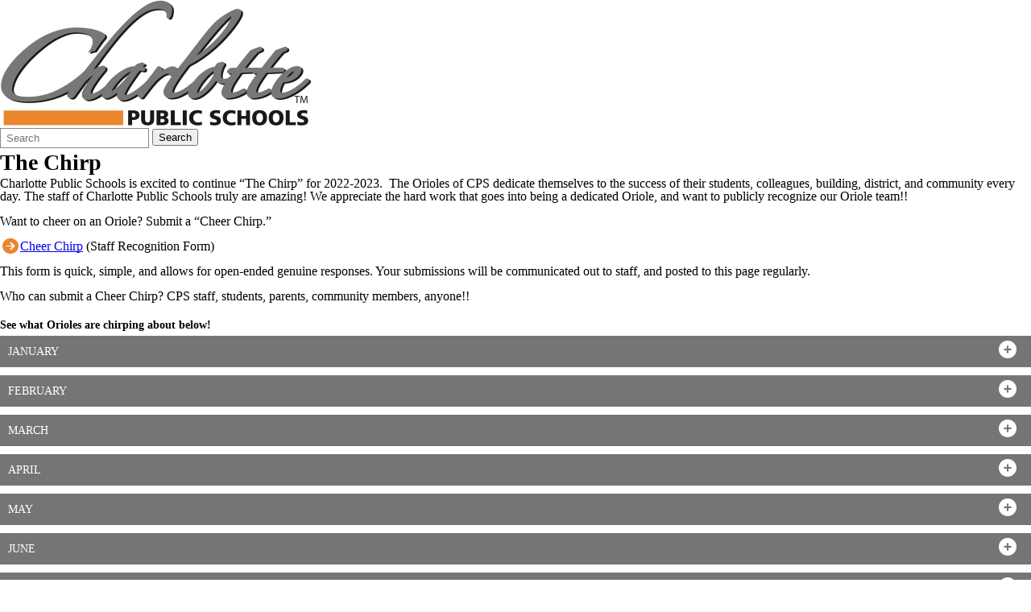

--- FILE ---
content_type: text/html; charset=utf-8
request_url: https://www.charlotteorioles.com/our-district/the-chirp/
body_size: 45419
content:
<!DOCTYPE html>
<html lang="en-US">
<head>
<meta http-equiv="Content-Type" content="text/html; charset=UTF-8" />
            <meta http-equiv="X-UA-Compatible" content="IE=edge" />
                
    <meta name="id" content="1285" />
    
    <meta name="viewport" content="width=device-width, initial-scale=1.0" />
    
    


    <title>The Chirp - Our District - Charlotte Public Schools Home</title>
    
    
<link href="/downloads/logos_assets/favicon.ico" rel="icon" />
    
            <link href="/Areas/Core/Styles/fb_reset_1.1.css" rel="stylesheet" />
            
            <link href="/lib/jquery-ui/1.14.1/jquery-ui.css" rel="stylesheet" />
            
            <link href="/lib/dialog-polyfill/dialog-polyfill.css" rel="stylesheet" />
            
            <link href="/lib/fontawesome-free-6.5.1-web/css/all.css" rel="stylesheet" />
            
            <link href="/lib/fontawesome-free-6.5.1-web/css/v4-shims.css" rel="stylesheet" />
            
            <link href="/Areas/Core/Styles/default.css" rel="stylesheet" />
            
            <link href="/skins/charlotteps/css/style.css" rel="stylesheet" />
            

    <script src="/lib/dialog-polyfill/dialog-polyfill.js"></script>
    <script src="/lib/luxon/3.7.2/luxon.min.js"></script>
    <script src="/Areas/Core/Scripts/element.js?ver=7.203.6.0"></script>
    <script src="/lib/jquery/jquery-3.7.1.min.js"></script>
    <script src="/lib/jquery-ui/1.14.1/jquery-ui.min.js"></script>
    <script src="/Areas/Core/Scripts/vpfocusmanager.js?ver=7.203.6.0"></script>
    <script src="/Areas/Core/Scripts/common.js?ver=7.203.6.0"></script>
    <script>
        const cmsAllowedEmailTlds = 'com, org, net, edu, gov, mil, us, academy, education, school';
    </script>
    
    <script src="/skins/charlotteps/js/script.js?ver=7.203.6.0"></script>




<link href="/lib/lightbox2-2.11.4/css/lightbox.custom.css" rel="stylesheet" />
<link href="/lib/jquery-ui-multiselect/jquery.multiselect.css" rel="stylesheet" />
<script src="/lib/jquery-ui-multiselect/jquery.multiselect.js"></script>
<script src="/lib/cycle2/jquery.cycle2_2.1.6.min.js"></script>
<script src="/lib/cycle2/jquery.cycle2.scrollVert.min.js"></script>
<script src="/lib/cycle2/jquery.cycle2.tile.min.js"></script>
<script src="/lib/geometry.js"></script>
<script src="/Areas/Core/Scripts/foxoverlay.js?ver=7.203.6.0"></script>
<script src="/Areas/Core/Scripts/vpfoxtooltip.js?ver=7.203.6.0"></script>
<script src="/Areas/Core/Scripts/SlideOpener.js?ver=7.203.6.0"></script>
<script src="/Areas/Core/Scripts/vpformchecker.js?ver=7.203.6.0"></script>
<script src="/Areas/Core/Scripts/vpselectpage.js?ver=7.203.6.0"></script>
<script src="/lib/imagesloaded.pkgd.min.js"></script>
<script src="/lib/masonry.pkgd.min.js"></script>
<script src="/lib/lightbox2-2.11.4/js/lightbox.custom.js"></script>
<script src="/Areas/Core/Views/Galleries/SpotlightCards.js?ver=7.203.6.0"></script> 
<script src="/Areas/Core/Views/Galleries/PhotoGalleryCards.js?ver=7.203.6.0"></script> 
<script src="/Areas/Core/Views/BuildingInformation/BuildingList.js?ver=7.203.6.0"></script>
<script src="/Areas/Core/Views/BuildingInformation/BuildingSearch.js?ver=7.203.6.0"></script>
<script src="/Areas/Core/Views/BuildingInformation/BuildingBlock.js?ver=7.203.6.0"></script>
<script src="/Areas/Core/Views/Calendars/Mini.js?ver=7.203.6.0"></script>
<script src="/Areas/Core/Views/Calendars/Multi.js?ver=7.203.6.0"></script>
<script src="/Areas/Core/Views/Calendars/Agenda.js?ver=7.203.6.0"></script>
<script src="/Areas/Core/Views/Calendars/Upcoming.js?ver=7.203.6.0"></script>
<script src="/Areas/Core/Views/Calendars/Grid.js?ver=7.203.6.0"></script>
<script src="/Areas/Core/Views/Calendars/LunchMenu.js?ver=7.203.6.0"></script>
<script src="/Areas/Core/Views/Calendars/Subscribe.js?ver=7.203.6.0"></script>
<script src="/Areas/Core/Views/ContactForm/ContactForm.js?ver=7.203.6.0"></script>
<script src="/Areas/Core/Views/News/News.js?ver=7.203.6.0"></script>
<script src="/Areas/Core/Views/News/Subscribe.js?ver=7.203.6.0"></script>
<script src="/Areas/Core/Views/Shared/ShareLink.js?ver=7.203.6.0"></script>
<script src="/Areas/Core/Views/Staff/Staff.js?ver=7.203.6.0"></script>
<script src="/Areas/Core/Views/Shared/AjaxContentPagination.js?ver=7.203.6.0"></script>
<script src="/Areas/Core/Views/Shared/TagCategorySearchFilter.js?ver=7.203.6.0"></script>
<script src="/Areas/Core/Views/Stories/StoryList.js?ver=7.203.6.0"></script>
<script src="/Areas/Core/Views/Stories/StoryItemMenu.js?ver=7.203.6.0"></script>
<script src="/Areas/Core/Views/Stories/StorySearch.js?ver=7.203.6.0"></script>
<script src="/Areas/Core/Views/Files/FileSearch.js?ver=7.203.6.0"></script>
<script src="/Areas/Core/Views/Stories/StoryBlock.js?ver=7.203.6.0"></script>
<script src="/Areas/Core/Views/JobBoards/JobBoardSearch.js?ver=7.203.6.0"></script>
<script src="/Areas/Core/Views/JobBoards/JobBoardBlock.js?ver=7.203.6.0"></script>
<script src="/Areas/Core/Views/Search/Search.js?ver=7.203.6.0"></script>
<script src="/Areas/Core/Views/Search/SearchPagination.js?ver=7.203.6.0"></script>

<script src="/Areas/Core/Views/Badges/BudgetBadge.js?ver=7.203.6.0"></script><script src="/lib/jquery.inputmask/jquery.inputmask.min.js"></script>
    
<link href="/Areas/Core/Views/Badges/BudgetBadge.css?ver=7.203.6.0" rel="stylesheet" /><link href="/Areas/Core/Views/Badges/FloatyBadge.css?ver=7.203.6.0" rel="stylesheet" /><script src="/Areas/Core/Views/Badges/FloatyBadge.js?ver=7.203.6.0"></script>    <!-- Global site tag (gtag.js) - Google Analytics -->
    <script async src="https://www.googletagmanager.com/gtag/js?id=UA-155864974-1"></script>
    <script>
        window.dataLayer = window.dataLayer || [];
        function gtag() { dataLayer.push(arguments); }
        gtag('js', new Date());
        gtag('config', 'UA-155864974-1');
    </script>


    <link href="https://www.charlotteorioles.com/our-district/the-chirp/" rel="canonical" />
<!-- BEGIN Open Graph Tags -->
<!-- image tags for image -->
<meta content="https://www.charlotteorioles.com/downloads/logos_assets/charlottelogo-home.png" property="og:image" />
<meta content="https://www.charlotteorioles.com/downloads/logos_assets/charlottelogo-home.png" property="og:image:secure_url" />
<meta content="image/png" property="og:image:type" />
<meta content="387" property="og:image:width" />
<meta content="156" property="og:image:height" />
<meta content="Charlotte Public Schools" property="og:image:alt" />
<!-- page tags for page -->
<meta content="The Chirp" property="og:title" />
<meta content="website" property="og:type" />
<meta content="https://www.charlotteorioles.com/our-district/the-chirp/" property="og:url" />
<meta content="Website for Charlotte Public Schools" property="og:description" />
<!-- END Open Graph Tags -->
<!-- BEGIN Resources -->
<!-- END Resources -->

</head>
<body class="page_interior page_landing page_body">
       
    

    <div id="wrapper" class="fbcms_wrapper">
        <header id="header" class="fbcms_header">
        <div id="accessibility">
    <a class="skip_link" id="skip-to-content" href="#content">skip to Content</a>
    <a class="skip_link" id="skip-to-navigation" href="#navigation">skip to Navigation</a>
</div>
            <div class="fbcms_component header_main">
                <div class="component_liner header_liner">
                    <a class="logo logo_link" href="/">
                        <div class="fbcms_content fbcms_context_page fbcms_inherited fbcms_allow_expiration fbcms_image site_logo" id="content_126216">                <img src="/downloads/logos_assets/charlottelogo-home.png"width="387"height="156"title=""class=""alt="Charlotte Public Schools" />
</div>
                    </a>
                    
                    <form role="search" id="quick_search_form" name="quick_search_form" method="post" action="/search/" class="search-form">
    <input type="hidden" value="true" name="searchpage_search_fulltext" />
    <fieldset>
        <legend>Search Form</legend>
        <label for="quick_search_string">Quick Search:</label>
        <input type="search" id="quick_search_string" name="search_string" class="search-input" placeholder="Search">
            <button type="submit" class="submit">Search</button>
    </fieldset>
</form><!-- .search-form //-->
                    
                </div>
            </div>
            <div class="navigation_wrapper">
                <div id="navigation" class="fbrslideout navigation_slider">
                        <nav class="fbrmainmenu main-nav menu_main" aria-label="Main Menu">
            <div class="menu_title">Main Menu</div>
        <ul class="top_level">

                <li class="top_level_item active has_subitems">
<a class="top_level_link item_link" href="/our-district/">Our District</a>
<div class="drop sublist_0_drop">
    <ul class="main_sublist sublist_0">
            <li class="sublist_item has_subitems">
                <a class="item_link" href="/our-district/contact-us/" >Contact Us</a>

<div class="drop sublist_1_drop">
    <ul class="main_sublist sublist_1">
            <li class="sublist_item">
                <a class="item_link" href="/our-district/contact-us/district-appeals-process/" >District Appeals Process</a>
            </li>
 
    </ul><!-- .main_sublist sublist_1 //-->
</div><!-- .drop sublist_1_drop //-->
            </li>
            <li class="sublist_item active current_item">
                <a class="item_link" href="/our-district/the-chirp/" >The Chirp</a>
            </li>
            <li class="sublist_item">
                <a class="item_link" href="/our-district/district-news/" >District News</a>
            </li>
            <li class="sublist_item">
                <a class="item_link" href="/our-district/enrollment/" >Enrollment</a>
            </li>
            <li class="sublist_item">
                <a class="item_link" href="/our-district/master-calendar/" >Master Calendar</a>
            </li>
            <li class="sublist_item">
                <a class="item_link" href="/our-district/public-bids/" >Public Bids</a>
            </li>
            <li class="sublist_item">
                <a class="item_link" href="/our-district/schools-of-choice/" >Schools of Choice</a>
            </li>
            <li class="sublist_item">
                <a class="item_link" href="/our-district/schools-and-services/" >Schools and Services</a>
            </li>
            <li class="sublist_item">
                <a class="item_link" href="/our-district/staff-directory/" >Staff Directory</a>
            </li>
            <li class="sublist_item">
                <a class="item_link" href="/our-district/continuity-of-learning-plan/" >Continuity of Learning Plan</a>
            </li>
 
    </ul><!-- .main_sublist sublist_0 //-->
</div><!-- .drop sublist_0_drop //-->
                </li>
                <li class="top_level_item has_subitems">
<a class="top_level_link item_link" href="/board-of-education/">Board of Education</a>
<div class="drop sublist_0_drop">
    <ul class="main_sublist sublist_0">
            <li class="sublist_item">
                <a class="item_link" href="/board-of-education/public-hearing-on-proposed-2024-25-budget/"  target="_blank">Public Hearing on Proposed 2025-26 Budget</a>
            </li>
            <li class="sublist_item">
                <a class="item_link" href="/board-of-education/regular-meeting-notice/"  target="_blank">Regular Meeting Notice</a>
            </li>
            <li class="sublist_item">
                <a class="item_link" href="/board-of-education/special-meeting-notice/"  target="_blank">Special Meeting Notice</a>
            </li>
            <li class="sublist_item">
                <a class="item_link" href="/board-of-education/special-subcommittee-meeting/" >Special Subcommittee Meeting</a>
            </li>
            <li class="sublist_item">
                <a class="item_link" href="/board-of-education/board-meeting-dates/" >Board Meeting Dates</a>
            </li>
            <li class="sublist_item">
                <a class="item_link" href="/board-of-education/board-minutes-agendas-and-policies/" >Board Minutes, Agendas and Policies</a>
            </li>
            <li class="sublist_item">
                <a class="item_link" href="/board-of-education/cps-strategic-plan/" >CPS Strategic Plan</a>
            </li>
            <li class="sublist_item">
                <a class="item_link" href="/board-of-education/district-appeals-process/" >District Appeals Process</a>
            </li>
            <li class="sublist_item">
                <a class="item_link" href="/board-of-education/ferpa-notice/" >FERPA Notice</a>
            </li>
            <li class="sublist_item">
                <a class="item_link" href="/board-of-education/foia-procedures/" >FOIA Procedures</a>
            </li>
            <li class="sublist_item">
                <a class="item_link" href="/board-of-education/title-ix/" >Title IX</a>
            </li>
            <li class="sublist_item">
                <a class="item_link" href="/board-of-education/discrimination-policy/" >Discrimination Policy</a>
            </li>
            <li class="sublist_item">
                <a class="item_link" href="/board-of-education/online-barrier-reporting/" >Online Barrier Reporting</a>
            </li>
            <li class="sublist_item">
                <a class="item_link" href="/board-of-education/public-hearing-on-8th-grade-curriculum/"  target="_blank">2025 Public Hearing on 8th grade Curriculum</a>
            </li>
            <li class="sublist_item">
                <a class="item_link" href="/board-of-education/public-hearing-on-annual-anti-bullying-policy/"  target="_blank">Public Hearing on annual anti-bullying policy</a>
            </li>
 
    </ul><!-- .main_sublist sublist_0 //-->
</div><!-- .drop sublist_0_drop //-->
                </li>
                <li class="top_level_item has_subitems">
<a class="top_level_link item_link" href="/academics/">Academics</a>
<div class="drop sublist_0_drop">
    <ul class="main_sublist sublist_0">
            <li class="sublist_item">
                <a class="item_link" href="/academics/curriculum-and-instruction/" >Curriculum and Instruction</a>
            </li>
            <li class="sublist_item has_subitems">
                <a class="item_link" href="/academics/fine-arts/" >Fine Arts</a>

<div class="drop sublist_1_drop">
    <ul class="main_sublist sublist_1">
            <li class="sublist_item">
                <a class="item_link" href="/academics/fine-arts/charlotte-bands/" >Charlotte Bands</a>
            </li>
            <li class="sublist_item">
                <a class="item_link" href="/academics/fine-arts/charlotte-choir/" >Charlotte Choir</a>
            </li>
            <li class="sublist_item">
                <a class="item_link" href="/academics/fine-arts/elementary-music/" >Elementary Music</a>
            </li>
            <li class="sublist_item">
                <a class="item_link" href="/academics/fine-arts/student-theater/" >Student Theater</a>
            </li>
            <li class="sublist_item">
                <a class="item_link" href="/academics/fine-arts/visual-arts/" >Visual Arts</a>
            </li>
 
    </ul><!-- .main_sublist sublist_1 //-->
</div><!-- .drop sublist_1_drop //-->
            </li>
            <li class="sublist_item">
                <a class="item_link" href="/academics/online-academic-resources/" >Online Academic Resources</a>
            </li>
            <li class="sublist_item">
                <a class="item_link" href="/academics/stem-education/" >STEM Education</a>
            </li>
 
    </ul><!-- .main_sublist sublist_0 //-->
</div><!-- .drop sublist_0_drop //-->
                </li>
                <li class="top_level_item has_subitems">
<a class="top_level_link item_link" href="/athletics/">Athletics</a>
<div class="drop sublist_0_drop">
    <ul class="main_sublist sublist_0">
            <li class="sublist_item">
                <a class="item_link" href="/athletics/chs-hudl-video/" >CHS Hudl Video</a>
            </li>
            <li class="sublist_item">
                <a class="item_link" href="/athletics/athletics-calendar/" >Athletics Calendar</a>
            </li>
            <li class="sublist_item">
                <a class="item_link" href="/athletics/sports-schedules---chs/" >Sports Schedules - CHS</a>
            </li>
            <li class="sublist_item">
                <a class="item_link" href="/athletics/sports-schedules---cms/" >Sports Schedules - CMS</a>
            </li>
            <li class="sublist_item">
                <a class="item_link" href="/athletics/admission-pricespasses/" >Admission Prices/Passes</a>
            </li>
            <li class="sublist_item">
                <a class="item_link" href="/athletics/athletic-booster-scholarship/" >Athletic Boosters Scholarship</a>
            </li>
            <li class="sublist_item">
                <a class="item_link" href="/athletics/athletic-code-of-conduct/"  target="_blank">Athletic Code of Conduct</a>
            </li>
            <li class="sublist_item">
                <a class="item_link" href="/athletics/athletic-hall-of-fame/" >Athletic Hall of Fame</a>
            </li>
            <li class="sublist_item">
                <a class="item_link" href="/athletics/flight-plan-for-athletics/" >Flight Plan for Athletics</a>
            </li>
            <li class="sublist_item">
                <a class="item_link" href="/athletics/mhsaa/" >MHSAA</a>
            </li>
            <li class="sublist_item">
                <a class="item_link" href="/athletics/scoreboard/" >Orioles Team Page</a>
            </li>
            <li class="sublist_item">
                <a class="item_link" href="/athletics/youth-recreation/" >Youth Recreation</a>
            </li>
 
    </ul><!-- .main_sublist sublist_0 //-->
</div><!-- .drop sublist_0_drop //-->
                </li>
                <li class="top_level_item has_subitems">
<a class="top_level_link item_link" href="/community/">Community</a>
<div class="drop sublist_0_drop">
    <ul class="main_sublist sublist_0">
            <li class="sublist_item">
                <a class="item_link" href="/community/oriole-recreation/" >Oriole Recreation</a>
            </li>
            <li class="sublist_item">
                <a class="item_link" href="/community/aquatic-center/" >Aquatic Center</a>
            </li>
            <li class="sublist_item">
                <a class="item_link" href="/community/oriole-youth-recreation/" >Youth Sports</a>
            </li>
            <li class="sublist_item">
                <a class="item_link" href="/community/adult-recreation/" >Adult Recreation</a>
            </li>
            <li class="sublist_item has_subitems">
                <a class="item_link" href="/community/performing-arts-center/" >Performing Arts Center</a>

<div class="drop sublist_1_drop">
    <ul class="main_sublist sublist_1">
            <li class="sublist_item">
                <a class="item_link" href="/community/performing-arts-center/charlotte-bands/" >Charlotte Bands</a>
            </li>
            <li class="sublist_item">
                <a class="item_link" href="/community/performing-arts-center/charlotte-choir/" >Charlotte Choir</a>
            </li>
            <li class="sublist_item">
                <a class="item_link" href="/community/performing-arts-center/student-theater/" >Student Theater</a>
            </li>
 
    </ul><!-- .main_sublist sublist_1 //-->
</div><!-- .drop sublist_1_drop //-->
            </li>
 
    </ul><!-- .main_sublist sublist_0 //-->
</div><!-- .drop sublist_0_drop //-->
                </li>
 

<li class="top_level_item menu_school has_subitems">
    <a href="/schools--services/" class="top_level_link item_link">Schools &amp; Services</a>
    
<div class="drop sublist_0_drop">
    <ul class="main_sublist sublist_0">
            <li class="sublist_item has_subitems">
                <a class="item_link" href="/schools--services/elementary-schools/" >Elementary Schools</a>

<div class="drop sublist_1_drop">
    <ul class="main_sublist sublist_1">
            <li class="sublist_item">
                <a class="item_link" href="/schools--services/elementary-schools/parkview-elementary/" >Parkview Elementary</a>
            </li>
            <li class="sublist_item">
                <a class="item_link" href="/schools--services/elementary-schools/washington-elementary/" >Washington Elementary</a>
            </li>
            <li class="sublist_item">
                <a class="item_link" href="/schools--services/elementary-schools/charlotte-upper-elementary/" >Charlotte Upper Elementary</a>
            </li>
            <li class="sublist_item">
                <a class="item_link" href="/schools--services/elementary-schools/galewood-early-elementary/" >Galewood Early Elementary</a>
            </li>
 
    </ul><!-- .main_sublist sublist_1 //-->
</div><!-- .drop sublist_1_drop //-->
            </li>
            <li class="sublist_item has_subitems">
                <a class="item_link" href="/schools--services/secondary-schools/" >Secondary Schools</a>

<div class="drop sublist_1_drop">
    <ul class="main_sublist sublist_1">
            <li class="sublist_item">
                <a class="item_link" href="/schools--services/secondary-schools/middle-school/" >Middle School</a>
            </li>
            <li class="sublist_item">
                <a class="item_link" href="/schools--services/secondary-schools/high-school/" >High School</a>
            </li>
            <li class="sublist_item">
                <a class="item_link" href="/schools--services/secondary-schools/project-success/" >Project Success</a>
            </li>
 
    </ul><!-- .main_sublist sublist_1 //-->
</div><!-- .drop sublist_1_drop //-->
            </li>
            <li class="sublist_item has_subitems">
                <a class="item_link" href="/schools--services/programs/" >Programs</a>

<div class="drop sublist_1_drop">
    <ul class="main_sublist sublist_1">
            <li class="sublist_item">
                <a class="item_link" href="/schools--services/programs/aquatic-center/" >Aquatic Center</a>
            </li>
            <li class="sublist_item">
                <a class="item_link" href="/schools--services/programs/charlotte-performing-arts-center/" >Charlotte Performing Arts Center</a>
            </li>
            <li class="sublist_item">
                <a class="item_link" href="/schools--services/programs/oriole-recreation/" >Oriole Recreation</a>
            </li>
            <li class="sublist_item">
                <a class="item_link" href="/schools--services/programs/sel-support-dog-program/" >SEL Support Dog Program</a>
            </li>
            <li class="sublist_item">
                <a class="item_link" href="/schools--services/programs/weymouth-child-development-center/" >Weymouth Child Development Center</a>
            </li>
            <li class="sublist_item">
                <a class="item_link" href="/schools--services/programs/parentsquare/" >ParentSquare</a>
            </li>
 
    </ul><!-- .main_sublist sublist_1 //-->
</div><!-- .drop sublist_1_drop //-->
            </li>
            <li class="sublist_item has_subitems">
                <a class="item_link" href="/schools--services/departments/" >Departments</a>

<div class="drop sublist_1_drop">
    <ul class="main_sublist sublist_1">
            <li class="sublist_item">
                <a class="item_link" href="/schools--services/departments/business-services/" >Business Services</a>
            </li>
            <li class="sublist_item">
                <a class="item_link" href="/schools--services/departments/curriculum-and-instruction/" >Curriculum and Instruction</a>
            </li>
            <li class="sublist_item">
                <a class="item_link" href="/schools--services/departments/facility-reservations--rentals/" >Facility Reservations &amp; Rentals</a>
            </li>
            <li class="sublist_item">
                <a class="item_link" href="/schools--services/departments/food--nutrition-services/" >Food &amp; Nutrition Services</a>
            </li>
            <li class="sublist_item">
                <a class="item_link" href="/schools--services/departments/human-resources/" >Human Resources</a>
            </li>
            <li class="sublist_item">
                <a class="item_link" href="/schools--services/departments/office-of-the-superintendent/" >Office of the Superintendent</a>
            </li>
            <li class="sublist_item">
                <a class="item_link" href="/schools--services/departments/student-support-services/" >Student Support Services</a>
            </li>
            <li class="sublist_item">
                <a class="item_link" href="/schools--services/departments/technology/" >Technology</a>
            </li>
            <li class="sublist_item">
                <a class="item_link" href="/schools--services/departments/transportation/" >Transportation</a>
            </li>
 
    </ul><!-- .main_sublist sublist_1 //-->
</div><!-- .drop sublist_1_drop //-->
            </li>
 
    </ul><!-- .main_sublist sublist_0 //-->
</div><!-- .drop sublist_0_drop //-->

</li><!-- top_level_item menu_school has_subitems -->
        </ul><!-- .top_level -->
    </nav>

                    <div class="menu_title menusection_title">More Links</div>
                        <nav class="simple-nav list-nav menu_head" aria-label="Header Menu">
        <ul class="simplemenu_container">
                <li class="">
                        <a href="/">CPS Home</a>
                </li>
 
        </ul>
    </nav>
    <!-- .menu_head //-->

                        <nav class="simple-nav list-nav menu_focus" aria-label="Focus Menu">
        <ul class="simplemenu_container">
                <li class="">
                        <a href="/enroll/">Enrollment</a>
                </li>
                <li class="">
                        <a href="/for-students/">For Students</a>
                </li>
                <li class="">
                        <a href="/for-parents/">For Parents</a>
                </li>
                <li class="">
                        <a href="/for-staff/">For Staff</a>
                </li>
 
        </ul>
    </nav>
    <!-- .menu_focus //-->

                        <nav class="simple-nav drop-nav menu_quicklinks" aria-label="Quicklinks">
            <a href="#" class="menu_title">Quicklinks</a>
        <ul class="simplemenu_container">
                <li class="">
                        <a href="/charlotte-bands/">Charlotte Bands</a>
                </li>
                <li class="">
                        <a href="/our-district/master-calendar/">Master Calendar</a>
                </li>
                <li class="">
                        <a href="/our-district/staff-directory/">Staff Directory</a>
                </li>
                <li class="">
                        <a href="/our-district/continuity-of-learning-plan/">Continuity of Learning Plan</a>
                </li>
                <li class="">
                        <a href="/athletics/athletics-calendar/">Athletics Calendar</a>
                </li>
                <li class="">
                        <a href="/schools--services/departments/transportation/">Transportation</a>
                </li>
                <li class="">
                        <a href="/e-funds/">e-Funds</a>
                </li>
                <li class="">
                        <a href="/skyward-family-access/">Skyward Family Access</a>
                </li>
                <li class="">
                        <a href="/lunch-menus/">Lunch Menus</a>
                </li>
 
        </ul>
    </nav>
    <!-- .menu_quicklinks //-->

                </div>
            </div>
        </header>
        <main id="content" class="fbcms_main">
            
            <div class="main_liner">


    <div class="main_content fbcms_component">
        <div class="columns component_liner">
            <div class="column center_col">
                <div class="inside_focus_wrapper">
                        
                    <div class="inside_center_nav">
                        
                            <nav class="simple-nav breadcrumb-nav menu_breadcrumb" aria-label="Breadcrumb Menu">
        <ul class="simplemenu_container">
                <li class="">
                        <a href="/">CPS Home</a>
                </li>
                <li class="">
                        <a href="/our-district/">Our District</a>
                </li>
                <li class="current_item">
The Chirp                </li>
 
        </ul>
    </nav>
    <!-- .menu_breadcrumb //-->

                    </div><!-- .inside_center_nav //-->
                </div>
                <div class="center_content">
                    <h1 class="fbcms_content fbcms_context_page fbcms_replacementcontent fbcms_allow_expiration fbcms_plaintext inside_title" id="content_126219">The Chirp</h1>
                    <div class="fbcms_content fbcms_context_page fbcms_allow_expiration fbcms_richtext inside_center" id="content_126220">    <div class="fbcms_richtext_content">
        <p>Charlotte Public Schools is excited to continue &ldquo;The Chirp&rdquo; for 2022-2023.&nbsp; The Orioles of CPS dedicate themselves to the success of their students, colleagues, building, district, and community every day. The staff of Charlotte Public Schools truly are amazing! We appreciate the hard work that goes into being a dedicated Oriole, and want to publicly recognize our Oriole team!!</p>

<p>Want to cheer on an Oriole? Submit a &ldquo;Cheer Chirp.&rdquo;</p>

<p><a href="https://forms.gle/RBtmWE6ZwBipMqfr6" target="_blank"><span class="fa-arrow-circle-right fa-fw fa-lg fas" style="color:#ea862c"></span>Cheer Chirp</a>&nbsp;(Staff Recognition Form)</p>

<p>This form is quick, simple, and allows for open-ended genuine responses. Your submissions will be communicated out to staff, and posted to this page regularly.</p>

<p>Who can submit a Cheer Chirp? CPS staff, students, parents, community members, anyone!!</p>
    </div>
</div><div class="fbcms_content fbcms_context_page fbcms_allow_expiration fbcms_richtext inside_center" id="content_126221">    <div class="fbcms_richtext_content">
        <h2>See what Orioles are chirping about below!</h2>
    </div>
</div><div aria-labelledby="expander_content_126222" class="fbcms_content fbcms_context_page fbcms_allow_expiration fbcms_richtext inside_center fbcms_ec fbcms_ec_collapsed" id="content_126222" role="region"><div id="expander_content_126222" class="fbcms_ec_title" tabindex="0" aria-controls="content_126222" aria-expanded="false" role="button"><h2 class="data-driven-title fbcms_ec_titletext">JANUARY</h2><span class="fbcms_ec_titleicon"><span class="ec_titleicon titleicon_open"></span><span class="ec_titleicon titleicon_close"></span></span></div>
    <div class="fbcms_richtext_content">
        <p><br></p>
    </div>

</div><div aria-labelledby="expander_content_126223" class="fbcms_content fbcms_context_page fbcms_allow_expiration fbcms_richtext inside_center fbcms_ec fbcms_ec_collapsed" id="content_126223" role="region"><div id="expander_content_126223" class="fbcms_ec_title" tabindex="0" aria-controls="content_126223" aria-expanded="false" role="button"><h2 class="data-driven-title fbcms_ec_titletext">FEBRUARY</h2><span class="fbcms_ec_titleicon"><span class="ec_titleicon titleicon_open"></span><span class="ec_titleicon titleicon_close"></span></span></div>
    <div class="fbcms_richtext_content">
        <p><br></p>
    </div>

</div><div aria-labelledby="expander_content_126224" class="fbcms_content fbcms_context_page fbcms_allow_expiration fbcms_richtext inside_center fbcms_ec fbcms_ec_collapsed" id="content_126224" role="region"><div id="expander_content_126224" class="fbcms_ec_title" tabindex="0" aria-controls="content_126224" aria-expanded="false" role="button"><h2 class="data-driven-title fbcms_ec_titletext">MARCH</h2><span class="fbcms_ec_titleicon"><span class="ec_titleicon titleicon_open"></span><span class="ec_titleicon titleicon_close"></span></span></div>
    <div class="fbcms_richtext_content">
        <p><br></p>
    </div>

</div><div aria-labelledby="expander_content_126225" class="fbcms_content fbcms_context_page fbcms_allow_expiration fbcms_richtext inside_center fbcms_ec fbcms_ec_collapsed" id="content_126225" role="region"><div id="expander_content_126225" class="fbcms_ec_title" tabindex="0" aria-controls="content_126225" aria-expanded="false" role="button"><h2 class="data-driven-title fbcms_ec_titletext">APRIL</h2><span class="fbcms_ec_titleicon"><span class="ec_titleicon titleicon_open"></span><span class="ec_titleicon titleicon_close"></span></span></div>
    <div class="fbcms_richtext_content">
        <p><br></p>
    </div>

</div><div aria-labelledby="expander_content_126226" class="fbcms_content fbcms_context_page fbcms_allow_expiration fbcms_richtext inside_center fbcms_ec fbcms_ec_collapsed" id="content_126226" role="region"><div id="expander_content_126226" class="fbcms_ec_title" tabindex="0" aria-controls="content_126226" aria-expanded="false" role="button"><h2 class="data-driven-title fbcms_ec_titletext">MAY</h2><span class="fbcms_ec_titleicon"><span class="ec_titleicon titleicon_open"></span><span class="ec_titleicon titleicon_close"></span></span></div>
    <div class="fbcms_richtext_content">
        <p><br></p>
    </div>

</div><div aria-labelledby="expander_content_126227" class="fbcms_content fbcms_context_page fbcms_allow_expiration fbcms_richtext inside_center fbcms_ec fbcms_ec_collapsed" id="content_126227" role="region"><div id="expander_content_126227" class="fbcms_ec_title" tabindex="0" aria-controls="content_126227" aria-expanded="false" role="button"><h2 class="data-driven-title fbcms_ec_titletext">JUNE</h2><span class="fbcms_ec_titleicon"><span class="ec_titleicon titleicon_open"></span><span class="ec_titleicon titleicon_close"></span></span></div>
    <div class="fbcms_richtext_content">
        <p><br></p>
    </div>

</div><div aria-labelledby="expander_content_126228" class="fbcms_content fbcms_context_page fbcms_allow_expiration fbcms_richtext inside_center fbcms_ec fbcms_ec_collapsed" id="content_126228" role="region"><div id="expander_content_126228" class="fbcms_ec_title" tabindex="0" aria-controls="content_126228" aria-expanded="false" role="button"><h2 class="data-driven-title fbcms_ec_titletext">JULY</h2><span class="fbcms_ec_titleicon"><span class="ec_titleicon titleicon_open"></span><span class="ec_titleicon titleicon_close"></span></span></div>
    <div class="fbcms_richtext_content">
        <p><br></p>
    </div>

</div><div aria-labelledby="expander_content_126229" class="fbcms_content fbcms_context_page fbcms_allow_expiration fbcms_richtext inside_center fbcms_ec fbcms_ec_collapsed" id="content_126229" role="region"><div id="expander_content_126229" class="fbcms_ec_title" tabindex="0" aria-controls="content_126229" aria-expanded="false" role="button"><h2 class="data-driven-title fbcms_ec_titletext">AUGUST</h2><span class="fbcms_ec_titleicon"><span class="ec_titleicon titleicon_open"></span><span class="ec_titleicon titleicon_close"></span></span></div>
    <div class="fbcms_richtext_content">
        <h4>Mrs. Thering, Charlotte Middle School</h4><p>She is a fun and amazing teacher and always makes zoology really fun. <em>-livvvv</em></p>
    </div>

</div><div aria-labelledby="expander_content_126230" class="fbcms_content fbcms_context_page fbcms_allow_expiration fbcms_richtext inside_center fbcms_ec fbcms_ec_collapsed" id="content_126230" role="region"><div id="expander_content_126230" class="fbcms_ec_title" tabindex="0" aria-controls="content_126230" aria-expanded="false" role="button"><h2 class="data-driven-title fbcms_ec_titletext">SEPTEMBER</h2><span class="fbcms_ec_titleicon"><span class="ec_titleicon titleicon_open"></span><span class="ec_titleicon titleicon_close"></span></span></div>
    <div class="fbcms_richtext_content">
        <h4>Laurel Carpenter, Charlotte Middle School</h4><p>Patient and understanding while working with a challenging youth.-<em>Chris Heisler</em></p><h4>Emily Nenortas, Central Office</h4><p>&nbsp;This time of year is swamped for Miss Emily but she still stays so positive and approachable to our new families! &nbsp;It really adds to a welcoming touch as they join our nest!-<em>Mandy Stewart</em></p><h4>April Harton, Weymouth Childcare</h4><p>She came back from break and instantly helped calm the children and could see i was getting overwhelmed!-<em>Olivia</em></p><h4>Cathy Cobb, Parkview Elementary</h4><p>Cathy is always willing to help with anything I need in the office during the early morning student rush. &nbsp;I appreciate her flexibility and positive demeanor.-<em>Heidi</em></p><h4>McKenzie Storr, Parkview Elementary</h4><p>Ms. Storr is ALWAYS there when you need her. She is a great support and will do anything and everything to help out-<em>Anonymous</em></p><h4>Anna Schmidt, Galewood Elementary</h4><p>She has helped me with open arms from the beginning! &nbsp;She is a great co-worker and I really enjoy working with her. -<em>Tasia</em></p><h4>Mrs. McRae, Charlotte Upper Elementary</h4><p>Mrs. McRae is an outstanding and committed educator. My children are learning from her every day.-<em>James McRae</em></p><h4>Mike Sparks, Charlotte High School</h4><p>The amount of work that he puts into pouring into our youth athletes is astounding. &nbsp;Thanks for all that you do!- <em>Anonymous</em></p><h4>Transportation Team, Transportation Department</h4><p>Great Start up for the 2025 / 2026 school Year Great Job Team-<em>Nay Sebastian</em></p><h4>Jared Gates, Athletics</h4><p>Jared has taken the soccer team and grown them from struggling to field 1 team to 2. He has the dedication and perseverance to lead the CHS Soccer program for a long time!!-<em>Anonymous</em></p><h4>Lisa Olney, Charlotte Middle School</h4><p>Lisa is AMAZING with everything she does here at CMS! She always has the answers to questions, and is a wonderful co-worker to see and talk to every day. Thank you, Lisa!-<em>Anonymous</em></p><h4>Brent Crews, Technology</h4><p>Brent has been an incredible help this year! He is prompt in response to help tickets, bringing needed tools and it's all done with a great spirit! Thank you for your sharing your expertise with my classroom and me! <em>-Deb Dyrness</em></p><h4>Lisa Hoyt, Galewood Elementary</h4><p>Lisa is always available to bounce ideas off of, share a new tip, help with glitches and inspire new ideas. She is authentic and generous in sharing life, teaching and laughter in the middle of busy Kinder life!!-<em>Deb Dyrness</em></p><h4>Rachel Wackernagel, Charlotte High School</h4><p>Wackernagel brings a unique zest to the classroom. It is refreshing.<em>-Anonymous</em></p><h4>Gabe Sommer, Sped department district wide</h4><p>Gabe works tirelessly supporting Special ed teachers across the district, and definitely at the CUE! Hooray for Gabe!-<em>Anonymous</em></p><h4>Ms. Birmingham, Charlotte Middle School</h4><p>an amazing teacher, and helping me with my work!:D-<em>Lailee Taranto</em></p><h4>Middle School Staff, Charlotte Middle School</h4><p>I would like to shout out the entire Middle School staff! Everyone we have encountered has been incredibly kind and helpful. The transition from the CUE to Middle School is such a big step for these students and the Middle School staff has made this transition so smooth for our son. My family is incredibly grateful to you all. <em>-Anonymous</em></p><h4>&nbsp;Jessica Leonard, Washington Elementary</h4><p>She pours everything into her students and makes sure everything is set up for them to be successful. She has worked incredible hard in the few weeks we have been back. You are amazing! <em>-Anonymous</em></p><h4>Bri Garrison, Washington Elementary</h4><p>Mrs. Garrison is always ready to support students in need. She cares about each one and is truly invested in their success! <em>-Anonymous</em></p><h4>Mrs. Cheri and Mrs. Anna, Washington Elementary</h4><p>They take care of every student that enters the office. The building runs so smooth because of their dedication to the staff and students!-<em>Anonymous</em></p><h4>Mrs. Donovan, Washington Elementary</h4><p>She is the most fun teacher ever! She challenges her students to push themselves farther and she finds unique ways to connect to each one. She is amazing and my entire family adores her. Thank you for always doing extra for everyone around you!-<em>Anonymous</em></p><h4>Ashlyn Coats, Charlotte High School</h4><p>Ashlyn goes out of her way to check on co-workers and always offers encouragement and a listening ear. &nbsp;She also brings a great sense of humor to stressful situations. &nbsp;The high school is so lucky to have her on staff!-<em>Anonymous</em></p><h4>Britton R, Weymouth Childcare</h4><p>She always has a smile on her face , always friendly, very polite! Always willing to help when in need also !I enjoy working with someone so kind!-<em>Kathy</em></p><h4>Emily Welling, Charlotte Middle School</h4><p>She helps and is patient.-<em>Anonymous</em></p><h4>Meagan Mosher, Food Service</h4><p>Meagan &nbsp;is &nbsp;a important &nbsp;member &nbsp;of the school food services department. She is always kind and positive. What ever we ask her to do for us she does .So thank you Meagan.<em>-High school lunch ladies&nbsp;</em></p><h4>Lauren &nbsp;Wietzke, Food Service</h4><p>Lauren &nbsp;has been a great addition &nbsp;to the team .She is so positive &nbsp;and full &nbsp;of great ideas . From social &nbsp;media &nbsp;to food nutrition and everything &nbsp;in between. -<em>High school lunch ladies</em></p><h4>Mrs. Coats, Charlotte High School</h4><p>She stayed at school counting to be there for students (and bring Toby around school of course ������) while not feeling well so Ms. Gordon could go home and rest and she is just awesome!!!<em>-Anonymous</em></p><h4>Ms. Essenmacher, Charlotte Middle School</h4><p>Ms. Essenmacher is going above and beyond everyday at CMS. -<em>Anonymous</em></p><h4>Mrs. Carpenter, Charlotte Middle School</h4><p>Mrs. Carpenter works hard every day to help her students.<em>&nbsp;-Anonymous</em></p><h4>Mrs. Patterson, Charlotte Middle School</h4><p>Mrs. Patterson genuinely is putting in the effort and time to be the best teacher in her new role at CMS. -<em>Anonymous</em></p><h4>Mr. Heisler, Charlotte Middle School</h4><p>Mr. Heisler is once again helping to improve the school culture at CMS with consistent and positive expectations.-<em>Anonymous</em></p><h4>Wendy Murray, Charlotte Middle School</h4><p>Ms. Murray does SO MUCH to ensure that our standardized testing runs smoothly. She schedules the testing rooms for students, prepares the materials for teachers, and everything in between! We are so lucky to have Ms. Murray in our school, and it is obvious that she cares deeply about putting in quality work and effort toward everything she does. Bravo!-<em>Anonymous</em></p><h4>Nick Boucher, Central Office</h4><p>Nick always goes above and beyond to help everyone in the district! We are lucky to have him at CPS!-<em>Nicki Bensinger</em></p><h4>Amber Moore, Galewood Elementary</h4><p>The hard work and dedication she puts in everyday for all the students is amazing and inspiring please keep up the amazing job.-<em>Mandi</em></p><h4>Ms. Lindy, Weymouth Childcare</h4><p>Ms Lindy is always sweet to everyone. She steps up to help out in all classrooms in the center. Lindy has a big heart and cares for all the kiddos from the infants to the big kids. I am so glad she is a part of the Weymouth team!-<em>Anonymous</em></p><h4>Mrs. McRae, Charlotte Upper Elementary</h4><p>She has such a fun, interactive curriculum which keeps the kids engaged and excited about learning. She treats them as big kids but in a way that allows them to still be kids. It's a delicate balance and so far I'm blow away by her ability to balance it. My son absolutely loves being in this class.<em>&nbsp;-Leah</em></p><h4>Chad McClintock, Charlotte High School</h4><p>Thank you for running the learning lab! &nbsp;It is a valuable support tool for all students!-<em>Anonymous</em></p><h4>Mrs. Weissenborn, Parkview Elementary</h4><p>Mrs. Weissenborn wears many hats to support and encourage students and staff.<em>-Anonymous</em></p><h4>Sabrina Simpson, Parkview Elementary</h4><p>Thanks for being our cheer leader.<em>-Anonymous</em></p><h4>Chad McClintock, Charlotte High School</h4><p>Mr. McClintock has created such a warm and inviting environment in his classroom for students. -<em>Anonymous</em></p><h4>Susan Cosby, Charlotte High School</h4><p>Despite being pulled in 100 different directions all at once, Susan always has a smile on her face, and she will be missed!-<em>Ashlyn Coats</em></p><h4>Todd Underwood, Charlotte High School</h4><p>Todd is an asset to the CHS team! He is always patrolling the hallways, bathrooms, ensuring doors are locked and secure, and putting in effort to have relationships with students! Todd is a rockstar!<em>-Anonymous</em></p><h4>Chad McClintock, Charlotte High School</h4><p>Mr. McClintock has doubled the size of the LINKS program in just a few years and continues to look for ways to improve the program and better serve students. His passion for his career is admirable!<em>-Anonymous</em></p><p><br></p>
    </div>

</div><div aria-labelledby="expander_content_126231" class="fbcms_content fbcms_context_page fbcms_allow_expiration fbcms_richtext inside_center fbcms_ec fbcms_ec_collapsed" id="content_126231" role="region"><div id="expander_content_126231" class="fbcms_ec_title" tabindex="0" aria-controls="content_126231" aria-expanded="false" role="button"><h2 class="data-driven-title fbcms_ec_titletext">OCTOBER</h2><span class="fbcms_ec_titleicon"><span class="ec_titleicon titleicon_open"></span><span class="ec_titleicon titleicon_close"></span></span></div>
    <div class="fbcms_richtext_content">
        <h4>Sue Ruegsegger, District Nurse</h4><p>Sue has done an amazing job implementing student health plans, providing staff medical training, getting Emergency Response Teams identified and trained in each building, and overall working hard to align student medical care across buildings. &nbsp;Sue &nbsp;has been a huge asset to Charlotte Schools ! -<em>Anonymous</em></p><h4>Chris Heisler, Charlotte Middle School</h4><p>Mr. Heisler always works hard to build positive relationships with students and be a positive mentor despite having the difficult role of holding kids accountable and giving discipline. Mr. Heisler goes way above and beyond to not only support our students but our teachers and staff. Thank you for EVERYTHING you do at CMS Mr. Heisler!!-<em>Anonymous</em></p><h4>Mrs. Thering, Charlotte Middle School</h4><p>Great at making it fun but taking control of classroom.-<em>Anonymous&nbsp;</em></p><h4>Josh Dies, Technology</h4><p>Josh responds so quickly and now our Cheer Chirp form is back up and running!<em>-Dr. Stewart</em></p><h4>Heidi ransom, Parkview Elementary</h4><p>She is always there to help anyway she can no matter what time of day-<em>Anonymous</em></p><h4>Miss Craven, Parkview Elementary</h4><p>She takes time and helps her students to her students and explains things so they understand <em>-Anonymous</em></p><h4>Holley MacDonald, Parkview Elementary</h4><p>Holley has been amazing to work with handling the daily challenges in the lunchroom and at recess! Her positive attitude is encouraging to me when I'm feeling frustrated. So happy to have you on my team, Holley!-<em>Beth Monroe</em></p><h4>Mckenzie Storr, Parkview Elementary</h4><p>You have been such a big help with handling student lunchtime and recess concerns. I really appreciate all you do to support the staff and students here at Parkview!-<em>Beth Monroe</em></p><h4>Margo Robinson, Charlotte High School</h4><p>Super HERO to the rescue! &nbsp;Thank you so much for not giving up! &nbsp;You're the BEST!-<em>Georgianna</em></p><h4>Mike Sparks, Charlotte High School</h4><p>He was my substitute teacher in class and was the best sub I've ever had! He did a great job and didn't seem embarrassed or quiet in a choir class like you would think he would be he just joined in with the rest of us and we had a great day thanks to Mr Sparks! -<em>Anonymous</em></p><h4>Luke Timmer, Charlotte High School</h4><p>Mr. Timmer did a great job with the CHS choir concert on Tuesday! He works hard to make sure these students have their time to shine, and it was great! Keep it up, Mr. Timmer!-<em>Anonymous</em></p><h4>Emily Barrett, Charlotte Middle School</h4><p>Ms. Barrett did a wonderful job with her first concert at Charlotte! She is professional onstage with the students, and they are confident and excited! Good job, Ms. Barrett!<em>-Anonymous</em></p><h4>Lisa H, Charlotte High School</h4><p>Lisa’s breakfast creations are phenomenal! She’s so creative and makes each dish with love.-<em>Anonymous</em></p><h4>Mrs. Milarch, Charlotte High School</h4><p>Your writing assignments are thoughtful and inspire students to think analytically. My daughter works nearly every night on writing assignments to perfect them. She is learning quality work takes more time than just what happens in the classroom. She is taking great pride in her work and you have inspired that. Thank you for challenging and supporting our students.-<em>Anonymous</em></p><h4>Mrs. Erin Harbor, Charlotte High School</h4><p>Mrs. Harbor has gone above and beyond when it comes time to help others out. I saw her work extra when two teachers were out to ensure those students still had rigorous work. It is good for students to see how hard teachers work and that it takes teamwork to keep the ship afloat. I appreciate that about her. Plus, we are loving the homework! Discipline is important and understanding learning oftentimes extends beyond classroom time. We support that. Thanks!-<em>Anonymous</em></p><h4>Mrs. Leavitt, Charlotte High School</h4><p>Mrs. Leavitt is very knowledgeable on the college process! She is making my son’s senior year seamless! -<em>Senior parent</em></p><h4>Mrs. Jones, Charlotte Middle School</h4><p>She makes sure we all understand the material really well in Science Class.-<em>Anonymous</em></p><h4>Mrs. Olney, Charlotte Middle School</h4><p>Always helping admin out with whatever is needed on daily basis. She is the best! -<em>Mr. Heisler</em></p><h4>Mrs. Lenz, Charlotte Middle School</h4><p>Very team oriented and willing to help always!-<em>Mr. Heisler</em></p><h4>Gabe Sommer, Special Ed Department</h4><p>Gabe is always running all over the district to help our staff with questions. -<em>Anonymous</em></p><h4>Alicia Clarke, ERESA</h4><p>Alicia is always helping our building and kiddos with restorative practice and story problems if needed!<em>-Mr. Heisler</em></p><h4>Wendy Murray, Charlotte Middle School</h4><p>Wendy does a great job managing 504 accommodations and schedules. Wendy works her butt off on our state wide testing days. She is always a pleasure to be around. Thanks Wendy for being AWESOME! -<em>Mr. Heisler&nbsp;</em></p><h4>Jess Graff, Galewood Elementary</h4><p>Jess is the hype man at Galewood. &nbsp;She makes every single day better and contributes so much. Thanks Jess! -<em>Tasia Robins</em></p><h4>Sue, School District Nurse</h4><p>Sue helps above and beyond what is required. &nbsp;We appreciate you at Galewood!-<em>Anonymous</em></p><h4>Mrs. Manson, Parkview Elementary</h4><p>She is kind, wonderful and understanding.-<em>Anonymous</em></p><h4>Mrs. Manson, Parkview Elementary</h4><p>She has a classroom full of amazing student aids. Noise cancelling head phones, alternate seating. She makes learning fun through get up and move activities, turning math and reading into games. She has just done such an awesome job of turning school into a place kids want to be rather than have to be. -<em>The Fassett's</em></p><h4>Pratt, Parkview Elementary</h4><p>She has done an amazing job helping my son with his reading goals. He has a very hard time reading which causes a lot of fear, anxiety and frustration when trying to complete any work that requires him to read. She has been so patient, calm and understanding with him. She adjusts her approach and meets him where he's at but pushes him to grow. -<em>The Fassett's&nbsp;</em></p><h4>Mrs. Reed, &nbsp;Charlotte Upper Elementary</h4><p>Thanks to the new Dean of Students for taking the time to truly understand my son. Instead of focusing on punishment, she chose to work with him—showing patience, empathy, and genuine care. Her thoughtful approach has made a real difference and means so much to our family.-<em>Lyriks mom</em></p><h4>Bryce Berry, Parkview Elementary</h4><p>Bryce Berry fills the halls with beautiful piano music in the morning and it always makes my day!-<em>Anonymous</em></p><h4>Mrs. Leavitt, Charlotte High School</h4><p>Mrs. Leavitt a counselor at the High School has such a blessing for my daughter! CHS is lucky to have someone always go above and beyond!-<em>10th grade parent</em></p><p><br></p>
    </div>

</div><div aria-labelledby="expander_content_126232" class="fbcms_content fbcms_context_page fbcms_allow_expiration fbcms_richtext inside_center fbcms_ec fbcms_ec_collapsed" id="content_126232" role="region"><div id="expander_content_126232" class="fbcms_ec_title" tabindex="0" aria-controls="content_126232" aria-expanded="false" role="button"><h2 class="data-driven-title fbcms_ec_titletext">NOVEMBER</h2><span class="fbcms_ec_titleicon"><span class="ec_titleicon titleicon_open"></span><span class="ec_titleicon titleicon_close"></span></span></div>
    <div class="fbcms_richtext_content">
        <h4>Matt Gordeneer, Charlotte Middle School</h4><p>Mr. Gordeneer is always open to new ideas. <em>-Anonymous</em></p><h4>Becky Carter, Charlotte High School</h4><p>Becky has transformed the culture and education in the Project Success classroom. &nbsp;It is amazing to see how engaged the students are when I stop by to visit or when just walking by. Great work Becky<em>!-Michelle Sine</em></p><h4>CPS Maintenance Team, Maintenance Department</h4><p>Thank you to the entire team for transforming Central Administration into a more welcoming space with a fresh/updated look.-<em>Michelle Sine</em></p><h4>Jessica Phenix, Central Office</h4><p>Thank you Jessica for going above and beyond in assisting our building offices with purchasing during vacancies and transitions to new team members.-<em>Michelle Sine</em></p><h4>Kary Parr, Central Office</h4><p>Thank you Kary for taking the extra time to sit with new team members to make sure they understand the very complicated world of ORS and their retirement options. &nbsp;Even, getting on the phone with ORS and the employee to help them through questions/issues.-<em>Michelle Sine</em></p><h4>Aby Maldonado, Central Office</h4><p>Thank you Aby for always finding the best in every situation and supporting everyone around you. &nbsp;You always go above and beyond in helping folks understand and finding answers for them.-<em>Michelle Sine</em></p><h4>Brent Bishop, Food Service</h4><p>Thank you Brent for bringing a revived energy that fosters creativity and experimentation in the kitchen, bringing new experiences and fresh food to students and staff.-<em>Michelle Sine</em></p><h4>Entire CPS Bus Driver Team, Transportation Department</h4><p>Thank you for safely getting all of our students home safely on Halloween. &nbsp;I can only imagine the level of "energy" that was sitting behind you. &nbsp;Thank you!!-<em>Michelle Sine</em></p><h4>Sarah Davis, Charlotte Middle School</h4><p>Sarah goes above and beyond for not only her students but also staff. Sarah is always willing to put in extra time for the greater good of the building. Sarah also makes the BEST treats that keep us all going &nbsp;:) Thank you for everything you do Sarah!! <em>-Shasta Lenz</em></p><h4>Beth Monroe, Galewood Elementary</h4><p>Beth is always willing to help where needed and has been instrumental in helping with our new para staff members.-<em>Heidi</em></p><h4>Jeff Szekely, Charlotte High School</h4><p>Mr. Szekely brought Mr. Timmer, Ms. Barrett, and myself coffee last week! It was a perfect pick me up in the middle of the week. Thank you, Jeff!-<em>Danielle Davidson</em></p><h4>Amber Moore, Galewood Elementary</h4><p>Amber is a wealth of knowledge in the Special Ed world! She is someone I can go to with questions and to brainstorm with. CPS is lucky to have someone so knowledgeable and willing help other staff members!-<em>Anonymous</em></p><h4>Kelsie Thering, Charlotte Middle School</h4><p>Mrs. Thering has done a wonderful job showing her students how agriculture is integrated into our lives! Their field trips have looked amazing. Great job, Kelsie!<em>-Danielle Davidson</em></p><h4>Chris Heisler, Charlotte Middle School</h4><p>Mr. Heisler takes time every week to meet with different enrichment classes to build connections and community with the students in a positive manner. It always is looked forward to and is wonderful! Thank you, Chris!-<em>Danielle Davidson</em></p><h4>Cole Richards, Charlotte Middle School</h4><p>A huge thank you goes to Mr. Richards for helping the middle school staff with our pumpkin decorating! Thank you, Cole!-<em>Danielle Davidson</em></p><h4>Jill Cates, Charlotte Middle School</h4><p>A huge thank you goes to Mrs. Cates for helping the middle school staff with our pumpkin decorating! Thank you, Jill!<em>-Danielle Davidson</em></p><h4>Bethany Baker, Charlotte Middle School</h4><p>Mrs. Baker donated supplies for our CMS pumpkin decorating, and has done a wonderful job joining us in the middle school this year. Thank you, Bethany!<em>-Danielle Davidson</em></p><h4>Sarah Davis, Charlotte Middle School</h4><p>Ms. Davis has done a great job with getting our Delta math program up and running again, and also donated supplies for our CMS pumpkin decorating. Thank you, Sarah!-<em>Danielle Davidson</em></p><h4>Ms. Brandy, Galewood Elementary</h4><p>She is always smiling and laughing when I see her walking in the halls with her students. Happy to have her as a part of the Galewood Family. -<em>Anonymous</em></p><h4>Amy Byam, Galewood Elementary</h4><p>Every time her class comes to library the whole class says "Good afternoon Ms. Lexie." It makes my heart smile. <em>-Ms. Lexie</em></p><h4>Brandon Schmitt, Charlotte High School</h4><p>Brandon is all in. He is a Grade A teacher, colleague, friend, Union Co-President, and so much more. His dedication is unwavering, and I am proud to call him all that stuff!!! CHS wouldn't be the same without Brandon. -<em>Anonymous</em></p><h4>Brandon Schmitt, Charlotte High School</h4><p>Brandon is a phenomenal teacher in Project Success! &nbsp;He knows the science content, and is able to help kids see the relevance for each project. <em>-Becky Carter</em></p><h4>Bobby Hejnal, Charlotte High School</h4><p>Hejnal works tirelessly in multiple programs at CHS. He led the Student Council to another amazing homecoming, advises the yearbook to create the annual Charhian, and develops relationships in Project Success. Thank you for all the hard work, Bobby!-<em>Becky Carter</em></p><h4>Tara Palin, Charlotte High School</h4><p>Ms. Palin seamlessly joined our staff this year, joining both Freshman Academy and Project Success. &nbsp; Tara’s calm, friendly presence creates a welcoming space where every student feels seen and supported. Her natural confidence and relationship-building skills make her a true asset to our district family! -<em>Becky Carter</em></p><h4>Kristen Toadvine, Charlotte High School</h4><p>Kristen is an invaluable leader and voice of reason who always finds the positive in every situation. Her steady guidance—and cherished friendship—make her the kind of teammate you simply couldn’t imagine doing this work without!-<em>Becky Carter</em></p><h4>Gabe Sommer, Charlotte High School</h4><p>Gabe is an educational superstar whose empathy and selflessness lift everyone around her. She feels deeply, leads with heart, brings laughter to every day, and always keeps kids—and colleagues—at the center of everything she does!-<em>Becky Carter</em></p><h4>Rachel Wackernagel, Charlotte High School</h4><p>Rachel’s kindness and care shine through in everything she does—from leading FFA to advocating for every student’s success. Her dedication and compassion make a lasting difference in the lives of those she teaches! <em>-Becky Carter</em></p><h4>Danielle Teachout, Charlotte High School</h4><p>Danielle jumped into her new role mid-year with confidence and ease, keeping everything running smoothly from day one. Her efficiency, proactive spirit, and calm professionalism make her an essential part of our school. <em>-Becky Carter</em></p><h4>Mr. Briney, Charlotte Upper Elementary</h4><p>He has done an awesomesauce job making math and science fun, creative, and over all amazing.-<em>Adrianna</em></p><h4>Mr. VanNorman, Charlotte Upper Elementary</h4><p>Thank for being such great teacher, 5th grade was the best.<em>-Vivian Cassidy</em></p><h4>Danielle Davidson, Charlotte Upper Elementary</h4><p>I like band and she's the band teacher. -Jack</p><h4>Mrs. Wilson, Charlotte Upper Elementary</h4><p>They help you grow.-<em>Anonymous</em></p><h4>Mrs. Miller, Charlotte Upper Elementary</h4><p>She is very nice and she gives me PBIS and candy and she helps me feel better about myself.-<em>Kennedy Sawdy</em></p><h4>Mrs. Cookenmaster, Charlotte Upper Elementary</h4><p>Thank you for giving us a surprise at the end of the year.-<em>Douglas Thornton</em></p><h4>Mr. Szekely, Charlotte Upper Elementary</h4><p>He makes a lot of the band students happy and he tells amazing stories and I feel like he is the reason a lot of people enjoy their day.-<em>Anonymous</em></p><h4>Ms. Marin, Charlotte Upper Elementary</h4><p>She always helped me get the help that I needed and I was so easy to get work done in her class room.<em>-Jayleigh Thomas</em></p><h4>Mrs. Lumbert, Parkview Elementary</h4><p>Helping me with math and cursive.-<em>&nbsp;Brayden Luna</em></p><h4>Mrs. Hammond, Charlotte Upper Elementary</h4><p>She is helpful and she gives us homework so we can practice and get good grades.-<em>Kennedy Sawdy</em></p><h4>Ms. Hadley, Charlotte Upper Elementary</h4><p>Ms. Hadley was by far one of the best teachers I've ever had! She is very Kind, Creative, and always made me feel safe, and comfortable in her classroom. I'm a naturally loud talker and normally I get in trouble for it, but Ms. Hadley understood me, because she was also a naturally loud person and talker!- <em>Rhettney Silsbee</em></p><h4>Mrs. Davidson, Charlotte Upper Elementary</h4><p>Good at teaching band.-<em>Anonymous</em></p><h4>Anna Schmidt, Galewood Elementary</h4><p>Always the person to go to for help, Anna has made my transition to Kindergarten seamless. -<em>Tasia Robins</em></p><h4>Stacey Patterson, Charlotte Middle School</h4><p>Stacey is always helpful and smiling. She is doing a great job and has been a great addition to our Special Education team. <em>-Anonymous</em></p><h4>Fred-Rick Gordeneer, Charlotte Middle School</h4><p>"Shout-out to my favorite co-worker, Fred! &nbsp;You inspire me every day to finish my dogfood in 3.5 seconds flat. Thanks for demonstrating that zero crumbs left behind is a way of life, not just a goal. Your fat head and happy face always makes everyone &nbsp;instantly feel better. Keep up the good work Buddy!-<em>Lincoln- Middle School Emotional Support Hero&nbsp;</em></p><h4>Ms. Thibaudeau, Charlotte Upper Elementary</h4><p>She helped me a lot.-<em>Maddox</em></p><h4>Ms. Thibaudeau, Charlotte Upper Elementary</h4><p>She was one of the nicest teachers ever.-<em>Isaac Wilson 5th grade</em></p><h4>Ms. Eastman, Charlotte Upper Elementary</h4><p>She is a very good teacher.<em>-Luke Whitaker</em></p><h4>Natalie Donovan, Washington Elementary</h4><p>Natalie goes above and beyond for her students and her coworkers. She does everything she can to make Washington and amazing place to learn and work. -<em>Anonymous</em></p><h4>Miss. G, Charlotte Upper Elementary</h4><p>She is kind and very helpful. <em>- Aurora Nowell</em></p><h4>Mrs. Keyton, Parkview Elementary</h4><p>She helped me so much in 3rd.-<em>Camden Nevins</em></p><h4>Ms. Marin, Charlotte Upper Elementary</h4><p>By doing all she can for all of her students<em>-Sydney Loucks &nbsp;</em>&nbsp; &nbsp; &nbsp; &nbsp; &nbsp; &nbsp; &nbsp; &nbsp; &nbsp; &nbsp; &nbsp; &nbsp; &nbsp; &nbsp; &nbsp; &nbsp; &nbsp; &nbsp; &nbsp; &nbsp; &nbsp; &nbsp; &nbsp; &nbsp; &nbsp; &nbsp; &nbsp; &nbsp; &nbsp; &nbsp;</p><p>Ms. Marin is super awesome and fun. She is the best fifth grade teacher in the world.-<em>Charley</em></p><p>She is kind to everyone but when they break the rules she helps them get back to what they are doing and that's what makes Mrs. Marin kind-<em>Aiden Moe &amp; Logan Kelley</em></p><p>She encourages others and helps you if you need it.-<em>Natalie</em></p><p>She is very funny.<em>-Isaac Wilson</em></p><h4>Mrs. Keyton, Parkview Elementary</h4><p>She has gone above and Beyond to help me learn new stuff.-<em>Aiden Moe</em></p><p>She was my 3rd grade teacher and she told lots of stories.-<em>Isaac Wilson 5th grade</em></p><h4>Mr. Haney, Charlotte Upper Elementary</h4><p>Mr. Haney made coming to school fun and he is very kind.-<em>Aliyah Nicole LaNore</em></p><h4>Mrs. Anita, Transportation Department</h4><p>She is the best bus driver I could ever wish for and i hope her knee gets better.-<em>Nathan Johnson</em></p><h4>Brooke Beckman, Washington Elementary</h4><p>Brooke is a great person to work with. She makes great connections with both her coworkers and her students. She ignites a love of reading in her students like I've never seen.-<em>Anonymous</em></p><h4>Ms. Eastman, Charlotte Upper Elementary</h4><p>She is great and she gives everyone in the class a great chance even if you fail she will try her best to help you.-<em>&nbsp;Anonymous</em></p><h4>Ms. Jewel, Washington Elementary</h4><p>Help's me with writing and reading.-<em>from Ryatt Roblyer</em></p><h4>Mrs. Thibaudeau, Charlotte Upper Elementary</h4><p>She was so nice to me made sure I was ok all the time. <em>-Anonymous</em></p><h4>Ms. Beckman, Washington Elementary</h4><p>Ms. Beckman is kind, sweet, and fun. She is very funny and she makes learning fun.<em>-Charley Boerma</em></p><h4>Mrs. Shattuck, Washington Elementary</h4><p>She is the best teacher.-<em>Kolton Schroder</em></p><h4>Mrs. Marin, Charlotte Upper Elementary</h4><p>She makes learning fun.-<em>Alex Herr</em></p><p>She is kind ,caring, sweet and a good person:)<em>- Melanie;)</em></p><p>She pushes and believes in me<em>.-Pearl Anne Levandowski</em></p><p>She is kind and nice.<em>-Alivia Pitcher</em></p><h4>Ms. G, Charlotte Upper Elementary</h4><p>She was the most amazing student teacher because she was kind and helpful.-<em>Isabelle</em></p><h4>Mrs. Beasley, Charlotte Upper Elementary</h4><p>I do not even know how to describe her she is the kindest person i have ever met.-<em>Aurora Nowell</em></p><h4>Mrs. Williams, Charlotte Upper Elementary</h4><p>She is kind.-<em>Madi Zimmer</em></p><h4>Mrs. Eastman, Charlotte Upper Elementary</h4><p>She is so kind.<em>-Pearl Anne Levandowski</em></p><h4>Sarah Milarch, Charlotte High School</h4><p>Sarah did a wonderful job presenting at our PD in November! Many people remarked about the new tips and tricks they learned from her sessions. Thank you!-<em>Danielle Davidson</em></p><h4>Heidi Ransom, &nbsp;Parkview Elementary</h4><p>She is there every time we need her.<em>-Anonymous</em></p><h4>Mrs. Manson, Parkview Elementary</h4><p>Goes over and beyond for her students.-<em>Anonymous</em></p><h4>Cindy Kane, Galewood Elementary</h4><p>It's nice to see her working with her students and hearing her encouraging them to keep learning. -<em>Anonymous</em></p><h4>Mrs. Leavitt, Charlotte High School</h4><p>Mrs. Leavitt helped to get my daughter in Project Success and I have never seen her come home from High School happy! Thank you for recognizing her for this program!<em>-Happy Mom</em></p><h4>Kaitlyn Mercer, Washington Elementary</h4><p>This is Kaitlyn Mercer’s fourth year teaching at Washington, but she has the attributes of a veteran teacher! &nbsp;She is intentional in her teaching and goes above and beyond helping her colleagues. I really appreciate her and everything she does for our second grade team!-<em>Natasha Jewell</em></p><h4>Lori Pratt and Alison Pawloski, Washington Elementary</h4><p>Thank you for your thoughtful planning, advocating, and leadership teaching fellow colleagues about UFLI and the science of reading. Both students and staff are lucky to have you in our district!-<em>Natasha Jewell</em></p><h4>Keli Hammond, Charlotte Upper Elementary</h4><p>Keli is a great co-worker and friend. Always there with an open ear to listen and help problem solve! -<em>Mrs. Miller</em></p><h4>Jess Graff, Charlotte Upper Elementary</h4><p>Mrs. Graff is always bringing fun to the CUE! -<em>Mrs. Miller</em></p><h4>Cindy Kane, Galewood Elementary</h4><p>Dependable, Dedicated, Driven, Delight to work with!-<em>Anonymous</em></p><h4>Roman, Charlotte Upper Elementary</h4><p>He has so much Aura.- <em>Anonymous</em></p><h4>Jen Clasgens, Washington Elementary</h4><p>Jen does so much for her students to make sure that they have the absolute best experience at Washington. I'm positive they look forward to coming to school every day.-<em>Anonymous</em></p><h4>Mrs. Mathers, Charlotte High School</h4><p>She always shared such positive messages to all of our staff here in the kitchen. &nbsp;She is such a positive influence on the kids!! &nbsp;-<em>Anonymous</em></p><h4>Madisyn Laroche, Weymouth Childcare</h4><p>Constantly comforts the kids and always helps.-<em>Liv</em></p><h4>Kya Bohms, Weymouth Childcare</h4><p>Always helps find solutions in building and out provides a smile or ear when needed.-<em>Anonymous&nbsp;</em></p><h4>OUR TECH CREW: Jeff Bennett, Josh Dies, Brent Crews, Chris Onofrio, Technology</h4><p>The tech department as a whole was so present and supportive during our PD sessions on Tuesday, November 4, which allowed our presenters and participants to have an excellent day! Having a tech professional in each room was AWESOME! This team even problem solved a big tech issue we ran into and had it fixed before I instructed my afternoon session! HUGE KUDOS to you all! -<em>Sarah Milarch</em></p><h4>Josh Dies, Technology</h4><p>Josh fixed an issue I was having with &nbsp;SIS and Google Classroom integration. Thanks SO MUCH, Josh!-<em>Jennifer Wood ~ CMS</em></p><h4>Chris Onofrio, Technology</h4><p>Chris is the "go-to-guy" for my classroom chrome book issues. He responds quickly to emails and repairs/replaces chrome books in a timely manner. Thank for keeping technology running smoothly at CMS, Chris! :)-<em>Jennifer Wood ~ CMS</em></p><h4>Emily Nenortas, Central Office</h4><p>Emily was able to get a new Renaissance Learning app created and deployed to the "Teacher Group" in Class Link. &nbsp;Thanks for working hard behind the scenes, Emily! :)<em>Jennifer Wood ~ CMS</em></p><h4>Mrs. Davison, Charlotte Upper Elementary</h4><p>Thank you for being such a great band director, you are my favorite!-<em>Vivian Cassidy</em></p><h4>Mrs. Graff, Charlotte Upper Elementary &amp; Galewood&nbsp;</h4><p>She always does an amazing job making everyone feel comfortable and safe.-<em>Adrianna</em></p><p>We loved the way Jess Graff supports Galewood! &nbsp;She is such a valued member of the team!-<em>Anonymous</em></p><h4>Amy Byam, Galewood Elementary</h4><p>Amy is always going above and beyond to create a positive classroom climate when students are able to grow both academically and emotionally! I'm always learning tips and trick from Amy!<em>-Anonymous</em></p><h4>Dillon Burns, Galewood Elementary</h4><p>Dillon has created an inclusive environment for students, faculty and parents! He is always opening to listening to staff and wanting to improve the building for everyone!-<em>Anonymous</em></p><h4>Mr. VanNorman, Charlotte Upper Elementary</h4><p>Mr. VanNorman is an amazing example of someone you want in your building. Everyday he notices students and makes sure to acknowledge each and every one of them. Whether he's asking about their day or simply saying their name, he takes time to notice all of his students.-<em>Jess Graff</em></p><h4>Jessica Phenix, Central Office</h4><p>I appreciate Jessica's patience as she helped me complete all the paperwork necessary for me to attend a conference and workshop this school year.<em>-Michelle Swarbrick</em></p><h4>Danielle Teachout, Charlotte High School</h4><p>Danielle has jumped right in to being a valuable, helpful, reliable, integral part of our CHS team. Her communication and organization are much appreciated. I especially appreciate her help in collecting the order forms and payments for AP exams these past couple of weeks and passing them along to me.-<em>Michelle Swarbrick</em></p><h4>Carol Zwick, wherever she's needed</h4><p>Big thank you to Carol and her bright smile for being willing and able to jump in to help us in the CHS office when we need it!!-<em>Michelle Swarbrick</em></p><h4>Lizzie, Galewood Elementary</h4><p>Lizzie comes in everyday with a positive attitude always willing to help not matter what.-<em>Mandi</em></p><h4>Blake, Galewood Elementary</h4><p>Blake is our evening custodian and you won't find a more polite and helpful person. -<em>Dillon Burns</em></p><h4>Anna Schmidt, Galewood Elementary</h4><p>Anna is always willing to lend a hand at Galewood! &nbsp;So glad she is part of the Galewood Team! <em>-"Anonymous"</em></p><h4>Ela Landgraf, Galewood Elementary</h4><p>Ela is THE BEST! &nbsp;She keeps our building full of little learners sparkling clean! Thanks Miss Ela! -<em>"Anonymous"</em></p><h4>Jill Mckillips, Galewood Elementary</h4><p>Jill works with students at the end of her ART day! &nbsp;My students can't wait to work with her!! &nbsp;They always come back with a smile!-"<em>Anonymous"</em></p><h4>Kym Kletke, Galewood Elementary</h4><p>Her enthusiasm and dedication day in and day out, great woman to work with!!-<em>Jackie Surdenik</em></p><h4>&nbsp;Amber Moore, Galewood Elementary</h4><p>She is my girls teacher and she's amazing with them. <em>-Lilly Watkins</em></p><h4>Mrs. Mandi (Mrs. Ambers sidekick), Galewood Elementary</h4><p>My girls absolutely love mrs. Mandi. When i in the classroom you could just tell they love class. -<em>Lilly Watkins</em></p><h4>Julie Gilbert, Galewood Elementary</h4><p>She is such a dedicated and caring teacher. She cares so much about each one of her students and she makes learning fun! Her students are so lucky to have her! -<em>Anonymous</em></p><h4>Melissa Hornacek, Galewood Elementary</h4><p>She is an excellent communicator with parents and provides our family a feeling of safety knowing our baby is in her hands during the day. ������������<em>-Kristin Lesmeister</em></p><h4>Ms. Fillips, Parkview Elementary</h4><p>Ms. Fillips goes above and beyond for her kids regularly. She has made such a lasting impression that our daughter was SAD for summer to start AND she was EXCITED for school to start to see her in the hallways. When teaching incorporates building lasting reconnections and it's fun, that is where true excellence is created. Great work!<em>-Kristin Lesmeister</em></p><h4>Jamie Keller, Charlotte Upper Elementary</h4><p>She lead a knockout performance with the 4th grade students at their Halloween showcase!-<em>Anonymous</em></p><h4>Amber Moore, Galewood Elementary</h4><p>Always puts others first, and is kind and caring.<em>-Mandi</em></p><h4>Jess Graff, Charlotte Upper Elementary</h4><p>Jess goes above and beyond to make the CUE fun! Always planning fun activities for staff and having a smile on her face. -<em>Karen Miller</em></p><h4>Julie Ferguson, Parkview Elementary</h4><p>Julie exhibits the patience of Job with some of our most challenging students. &nbsp;-<em>Heidi Ransom</em></p><h4>Mrs. Huver, Galewood Elementary</h4><p>Mrs. Huver has made kindergarten an amazing experience for our little girl. We couldn't have asked more a better teacher for her 1st yr of school.-<em>The Milosevics</em></p><h4>Cheri Friar, Washington Elementary</h4><p>Cheri is amazing and helps make Washington a great place to be. -<em>Anonymous</em></p><h4>Brianna Garrison, Washington Elementary</h4><p>Bri always has what’s best for kids in mind and does an amazing job. -<em>Anonymous</em></p><h4>Washington Staff, Washington Elementary</h4><p>They planned an awesome bridal shower for me! They all brought dishes to share and many people even got me gifts. Tracy Carlson even put her amazing party planning skills to work and decorated it beautifully. I truly felt special. -<em>Mrs. Ruckle</em></p><h4>Mrs. Mary, Galewood Elementary</h4><p>Mrs. Mary is always there with a helpful hand and a smile on her face whenever I need help. -<em>Ms. Lexie</em></p><h4>Ms. Paige, Galewood Elementary</h4><p>She is always laughing with the students and lending a helping hand when needed. -<em>Anonymous</em></p><h4>Anna Schmidt, Galewood Elementary</h4><p>She is always the first one to say good morning to me when I walk into the office at Galewood. -<em>Anonymous</em></p><h4>Kristen Owens, Washington Elementary</h4><p>I enjoy seeing how she interacts with her students. Always has a smile on her face. -<em>Anonymous</em></p><h4>Kya Bohms, Weymouth Childcare</h4><p>Ms. Kya goes above and beyond for her kiddos. She does so much to make each of them feel safe, cared for, and loved, while giving them what they need to learn and grow. Our kiddo has outgrown the toddler rooms but we still love and miss Kya very much.-<em>Anonymous</em></p><h4>Mrs. Beck, &nbsp;Charlotte Upper Elementary</h4><p>She help's me with reading and she is the best ever.- <em>Malory beth Bloanca</em></p><h4>Mrs. Pashby, Galewood Elementary</h4><p>Mrs. Pashby is so kind, nice, and a great teacher. She makes me smile and made me have a great school year!-<em>Paisley Slaght</em></p><p>Mrs. Pashby was my first grade teacher and she is awesome. She is so nice and caring. I am so glad she was my first grade teacher we had so much fun together.-<em>Kendall Lehmann</em></p><h4>Mr. Briney, &nbsp;Charlotte Upper Elementary</h4><p>He is so good at math.-<em>Malory beth Bloanca</em></p><p>He is the best teacher ever and the best math teacher. He is funny and smart!!!!! Mr Briney is the best!- <em>Ellee Herr</em></p><h4>Mrs. Pashby, Galewood Elementary</h4><p>Mrs. Pashby was my first grade teacher and she is awesome. She is so nice and caring. I am so glad she was my first grade teacher we had so much fun together.-<em>Kendall Lehmann</em></p><h4>Mrs. Miller, &nbsp;Charlotte Upper Elementary</h4><p>The best teacher.-<em>Malory beth Bloanca</em></p><h4>Ms. Simpson, Parkview Elementary</h4><p>Ms. Simpson is the best 3rd grade teacher. She was so funny, kind, caring, and so much more. I miss her so much.-<em>&nbsp;Kendall Lehmann</em></p><p>Ms. Simpson makes everyone smile, and every time I see her, she greets me and gives me a hug!-<em>Paisley Slaght</em></p><h4>Mrs. Beasley, Charlotte Upper Elementary</h4><p>She's super nice, kind, and helpful to others. She makes me smile everyday<em>.-Paisley Slaght</em></p><p>Mrs. Beasley is the teacher who I feel has helped me the most in school. She is one of the best teacher. She is kind, caring, really funny, and so much more.-<em>Kendall Lehmann</em></p><h4>Mrs. Huver, Galewood Elementary</h4><p>She is the best person and the nicest.- <em>Ellee Herr</em></p><h4>Mrs. Marshall, Galewood Elementary</h4><p>She is a great teacher who makes me smile. -<em>Paisley Slaght</em></p><h4>Mr. Briney, Charlotte Upper Elementary</h4><p>He makes me smile everyday, and gives me fist bumps. -<em>Paisley Slaght&nbsp;</em></p><p>Mr. Briney is the best at teaching math in a way I can understand. &nbsp;He has awesome stories, great jokes and to this day I wish I was still in his class.-<em>Journey MacDonald</em></p><h4>Mrs. Cookenmaster, &nbsp;Charlotte Upper Elementary</h4><p>The best teacher. <em>-Malory beth Bloanca</em></p><h4>Mrs. Marin, Charlotte Upper Elementary</h4><p>She is kind, sweet, and amazing.<em>&nbsp;-Paisley Slaght</em></p><h4>Ms. Manson, &nbsp;Parkview Elementary</h4><p>She is my sisters teacher and she is so nice.- &nbsp;<em>Ellee Herr( Jocelyn Herr's sister)</em></p><p>She makes songs out of everything and she teaches math really good.-<em>Bryce MacDonald</em></p><p>She is an amazing teacher at Parkview. Ms. Manson made math fun with her games and her jokes. She was very kind and one of the best teachers I have ever had.-<em>&nbsp;Vada MacDonald</em></p><h4>Mrs. Byam, Galewood Elementary</h4><p>She had done amazing things to accommodate my son and help him through his difficulties. She makes learning fun and has made his transition into kindergarten very pleasant even though he has struggled she has done amazing with him and we’re so happy to have her as his teacher. <em>-Kelsey Johnson</em></p><h4>Mrs. Brown, Galewood Elementary</h4><p>She is a really good teacher! I miss seeing her. <em>-Bryce MacDonald</em></p><p>She let us do fun crafts. Mrs. Brown helped me with my reading sounds &amp; writing.<em>-Ordalea MacDonald</em></p><h4>Ms. Fillip, Parkview Elementary</h4><p>She is really kind &amp; makes learning fun!- <em>Ordalea MacDonald</em></p><h4>Mr. Haney, Charlotte Upper Elementary</h4><p>He is very kind and funny. Mr. Haney went above and beyond to make my 4th grade year as fun as possible. He pushed me to my limits to have me do stuff I didn't believe I could without his encouragement.-<em>Vada MacDonald</em></p><p>Mr. Haney has encouraged me in basketball. He believes in me &amp; helps me believe in myself. He also volunteers for the school and school activities.-<em>Journey MacDonald</em></p><h4>Mr. Van Norman, Charlotte Upper Elementary</h4><p>Mr. Van Norman is a very kind teacher at the CUE. He is very funny and encouraging. Mr. Van Norman makes 5th grade awesome<em>.-Vada MacDonald</em></p><p>Mr. Van Norman is very kind and is always open to new ideas. He is a fun teacher and I'm glad I was in his class<em>.-Journey MacDonald</em></p><h4>Lori Pratt, Parkview Elementary</h4><p>Lori is always willing to help and has an abundance of knowledge! We are so incredibly lucky to have her as part of our Parkview family. -<em>Sabrina Simpson</em></p><h4>Vicki Lumbert, Parkview Elementary</h4><p>Vicki is the best mix of fun and smarts, and every day is better because she's around! We are so incredibly lucky to have her as part of our Parkview family. -<em>Sabrina Simpson</em></p><h4>Cheri Friar, Washington Elementary</h4><p>Cheri goes above and beyond by building positive relationships with students, supporting them throughout the day when they need breaks, provides them with rewards when they earn them, and is their biggest cheerleader! &nbsp;This is on top of all of her job duties too! &nbsp;Cheri I would not be able to do my job without you! Thank you for all you do to support students!-<em>Jessica Leonard</em></p><h4>Brianna Garrison, Washington Elementary</h4><p>Mrs. Garrison has been a huge support for me at Washington. &nbsp;We bounce ideas off of each other, she helps facilitate student's rewards and breaks, and words hard to build relationships with all students who need extra support. &nbsp;Mrs. Garrison I would not be able to do my job without you! &nbsp;Thank you for all you do!-<em>Jessica Leonard</em></p><h4>Sabrina Casler, Washington Elementary</h4><p>Sabrina works hard to build positive relationships with students within the building. &nbsp;She is a great student advocate, she is creative, and she is willing to learn new roles, tasks, and responsibilities with a smile on her face! &nbsp;Thank you for all you do Ms. S! &nbsp;You are appreciated!-<em>Jessica Leonard</em></p><h4>Melissa Klauka, Washington Elementary</h4><p>Melissa is a great role model for students and is so much fun to work with that we've followed each other all over the district! &nbsp;She works hard to build a positive relationship with all students she works with. &nbsp;She is flexible, a huge student advocate, and is willing to help out wherever she is needed. &nbsp;Thank you for all that you do Ms. K! &nbsp;You are appreciated! &nbsp;-<em>Jessica Leonard</em></p><h4>Jessica Smith, Washington Elementary</h4><p>Mrs. Smith has been so wonderful to work with! &nbsp;She is so flexible, a quick learner, and a big student advocate. &nbsp;She works hard to support the students she works with, always has a positive attitude, and is willing to help out when needed. &nbsp;Thank you for all that you do Mrs. Smith, you are appreciated! -<em>Jessica Leonard</em></p><h4>Kristen Owens, Washington Elementary</h4><p>Ms. Owens works hard to develop good relationships with the students she works with, she is so flexible, and is willing to help others. &nbsp;Kristen is a great student advocate, she is flexible, always will to talk through situations and provide supportive ideas, and is willing to learn. &nbsp;Ms. Owens, thank you for all that you do and you are so appreciated!-<em>Jessica Leonard</em></p><h4>Jenna, Central Office</h4><p>Keep shining! Your positive dedication to making everyone feel welcome is truly inspiring. The world is a brighter place because of your effort.-<em>BG</em></p><h4>Ren, Central Office</h4><p>Your upbeat spirit is absolutely contagious, and the sheer passion you bring to everything you do is nothing short of incredible. Keep that amazing energy flowing!!<em>-BG</em></p><h4>April, Central Office</h4><p>Your heart is the biggest we know—overflowing with boundless compassion. The way you give everything you have, often putting others before yourself, is a powerful and selfless reminder of true kindness.-<em>BG</em></p><h4>Rachel B, Central Office</h4><p>We deeply value your unwavering support; knowing you always have our backs, and the entire district's, is crucial. Your dedication to lifting up the whole team is evident, and we appreciate the monumental effort you put in, even when it means stretching yourself way too thin<em>.-BG</em></p><h4>Dr. Stewart, Central Office</h4><p>It's amazing how you navigate constant hurdles while always making time to connect personally and greet everyone with a genuine smile. Your ability to maintain such a positive, approachable presence, despite the demands of the office, sets an inspiring tone for our entire district.-<em>BG</em></p><h4>Vicki H, Charlotte High School</h4><p>Vicki is extremely creative when it comes to breakfast and is always looking for the next innovative way to enhance student meals. Never one to shy away from a challenge, Vicki executes breakfast flawlessly. Kudos to Vicki for inspiring so many to make school meals both fun and delicious! Chirp, Chirp Vicki!!!-<em>Lauren W</em></p><h4>Bri Garrison, Washington Elementary</h4><p>Bri does so much for the students at Washington. She works tirelessly to help each student be able to do their best and succeed.-<em>Anonymous</em></p><h4>Allison Pawlowski, Washington Elementary</h4><p>Allison goes above and beyond helping Washington students not only learn to read, but actually enjoy the process as well. She thinks outside of the box and is willing to do whatever it takes for each of her students. Also, she is just a ray of sunshine that makes Washington a wonderful place to work<em>.-Anonymous</em></p><h4>Tracy Carlson, Washington Elementary</h4><p>Tracy is an amazing person to work with. She not only does amazing work with the students, she plans and executes such amazing events for the staff as well that help bring us together. She is a true gem and we are lucky to have her.-<em>Anonymous</em></p><h4>Mckenna Johnson, Substitute Teacher Edustaff</h4><p>She was my sub the Friday before my wedding. She let my students make me cards and filled my desk with them.-<em>Mrs. Ruckle</em></p><h4>Ela, Galewood Elementary</h4><p>She is always putting others before herself. &nbsp;She goes out of her way to make sure students are warm and cared for. &nbsp;She is the best and we are so lucky to have her!-<em>Tasia Robins</em></p><h4>Mike Sparks, Charlotte High School</h4><p>Without Mike Sparks there wouldn't be youth programs in Charlotte. &nbsp;His heart is for the growth and development of students not just athletes. &nbsp;Thank you Mike!-<em>Tasia Robins</em></p><h4>Rachel Bump, Central Office</h4><p>Rachel has the amazing capacity to stay positive, with a great sense of humor, even when she is doing complicated Title IX work. Love working with her! -<em>Anonymous</em></p><h4>Wesson Poole, Charlotte Middle School</h4><p>Mr. Poole has a contagious personality that students are drawn to. CMS is lucky to have Mr. Poole as a new employee. <em>-Anonymous</em></p><h4>Cheri Friar, Washington Elementary</h4><p>Cheri is truly the backbone of Washington! Her kindness and dedication shine through in everything she does. She’s always ready to lend a helping hand and greets every student with warmth and open arms.<em>-Bri</em></p><h4>Poppy, Washington Elementary</h4><p>Who just doesn't love Poppy? She brings so many smiles to not only students and staff, but parents and school visitors.<em>-Bri</em></p><h4>Melissa K, Washington Elementary</h4><p>Melissa works magic with the students at Washington. She is a strong individual—not only in her work but also in her personal life. We are incredibly lucky to have her as part of the Washington team.-<em>Bri</em></p><h4>Sabrina Casler, Washington Elementary</h4><p>Sabrina is always flexible and goes where she is needed. She puts her heart and soul into working with her student.-<em>Bri</em></p><h4>Mike Baker, Charlotte High School</h4><p>Mike being at the HS this year has been so wonderful. &nbsp;He is doing a great job of helping students to improve their math skills, and brings a fun and positive attitude to work. &nbsp;His Foosball Club has been a huge hit as well!-<em>Anonymous</em></p><h4>Lance Beasley, Charlotte High School</h4><p>Lance continues to be such an enormously positive presence at the HS. &nbsp;He goes so far beyond what's expected, and works to make learning fun for all students in addition to being a leader for his colleagues. -Anonymous</p><h4>Kristen Owens, Washington Elementary</h4><p>If you ever come to Washington, you can see how much love and compassion she has for the students she works with. -<em>Bri</em></p><h4>Jade Bowhall, Charlotte High School</h4><p>Jade's work with our Cheer teams has been absolutely amazing. &nbsp;The numbers of students participating and competing at a high level has been so amazing to see. &nbsp;I cannot say enough about how much of an asset she is in the classroom, on the sideline, and on the mats! -<em>Anonymous</em></p><h4>Dan Brown, Charlotte High School</h4><p>Dan does a remarkable job with students, ensuring every student in his room has the ability to create amazing pieces of woodworking art. &nbsp;He's also kind, funny, caring, and is so great about sharing his love of woodworking with students. &nbsp;CHS wouldn't be the same without him!-<em>Anonymous</em></p><h4>Jessica Smith, Washington Elementary</h4><p>No two days are the same for Jessica when she comes to work, yet you never hear her complain. She goes with the flow and shows genuine empathy for the students she works with. We are so happy that she joined Washington full-time last year.<em>-Bri</em></p><h4>Becky Carter, Charlotte High School</h4><p>The growth in the Project Success program this year has been absolutely astounding. &nbsp;Kids are learning so much and being shown how to find different ways to achieve success. &nbsp;Every kid in that program knows they are cared about, and that their success matters. &nbsp;I cannot say enough about the work Mrs. Carter is doing. -<em>Anonymous</em></p><h4>Jessica Droscha-Soblesky, Charlotte High School</h4><p>Jessica joined the HS team this year and immediately hit the ground running! &nbsp;She has found so many ways to help kids explore their artistic abilities, and has even been able to share that same joy with other staff members during a painting session for staff! &nbsp;-<em>Anonymous</em></p><h4>Jessica Leonard, Washington Elementary</h4><p>Jessica definitely goes above and beyond for her students and for the paraprofessionals she works with. I cannot express enough how thankful I am that she joined Washington last year. She is an amazing teacher and an even more amazing person!-<em>Bri</em></p><h4>Bobby Hejnal, Charlotte High School</h4><p>Bobby does such a great job giving his all for students every day. &nbsp;Students in his room know that they matter, and that they're cared about. &nbsp;He also does an amazing job of looking out for his colleagues, ensuring everyone around him is well-supported. &nbsp;Thank you for all you do for CHS<em>! -Anonymous</em></p><h4>Andrew Keith, Charlotte High School</h4><p>Andrew is an incredibly caring teacher who exudes enthusiasm every single day at work. &nbsp;It's impossible to interact with him and not immediately feel excited about the energy that he brings to the classroom on a daily basis.-<em>Anonymous</em></p><h4>Brenda T, Washington Elementary</h4><p>Everyday many of the students come off of the bus and go straight to Ms. Brenda to say good morning and ask about lunches. Brenda always has a smile on her face!<em>-Bri</em></p><h4>Angela P, Washington Elementary</h4><p>Angela always greats the students at the door in the morning and has a smile on her face. Many of the students look forward to seeing her in the morning and at lunch.<em>-Bri</em></p><h4>Bobby Horton, Charlotte High School</h4><p>Mr. Horton is an incredible asset to our students, helping them to explore physical fitness and learn to be people who truly care about themselves. &nbsp;Whether its on the athletic fields, the gym, or the weight room, Mr. Horton is an incredibly talented and dedicated teacher.-<em>Anonymous</em></p><h4>Sydney Masters, Charlotte High School</h4><p>Sydney has been such an amazing addition to the HS staff this year. &nbsp;She approaches science teaching the way students want to explore science learning: with curiosity and true joy! &nbsp;-<em>Anonymous</em></p><h4>Evelyn S, &nbsp;Washington Elementary</h4><p>Throughout the day, you’ll see Evelyn moving through the halls to make sure she connects with all of her students. She has so much love and compassion for the students she works with—and you can hear it in her voice.-<em>Bri</em></p><h4>James McRae, Charlotte High School</h4><p>James is such a tremendous teacher, during a time when it can be incredibly difficult to teach about government and politics. &nbsp;Mr. McRae approaches these sensitive subjects with tremendous care, ensuring that students feel supported in his room.-<em>Anonymous</em></p><h4>Sarah Milarch, Charlotte High School</h4><p>Sarah is one of the most kindhearted, caring teachers I've ever known. &nbsp;She truly loves each and every individual student in her classroom, and advocates for them completely. &nbsp;She is also a wonderful colleague who helps in so many different ways around the building. -<em>Anonymous</em></p><h4>Tami Nixon, Charlotte High School</h4><p>Tami does so much for her students that goes beyond what's required. &nbsp;She knows each kiddo as an individual, and treats them as one. &nbsp;She also works tirelessly to bring opportunities to our school, or to bring students to those opportunities elsewhere in the community so that they can have a complete and holistic experience. &nbsp;Thank you, Tami!-<em>Anonymous</em></p><h4>Courtney Quinn, Charlotte High School</h4><p>What an amazing teacher Mrs. Quinn is! &nbsp;She always goes the extra mile for her students and her colleagues, looking for ways that we can improve the lives of everyone who sets foot in CHS. &nbsp;She is a great teacher and a better friend!<em>-Anonymous</em></p><h4>Josh Rademacher, Charlotte High School</h4><p>Josh has been such a great advocate and asset for his students. &nbsp;He is a teacher who cares deeply about ensuring that students can learn in his room, and does all he can to make sure that it's an enjoyable experience. &nbsp;<em>-Anonymous</em></p><h4>Brandon Schmitt, Charlotte High School</h4><p>Brandon has been an amazing teacher at CHS for a long time now, and has recently added the responsibilities of helping his colleagues grow (as a Union co-president and a department head). &nbsp;He has absolutely risen to the opportunity, and is doing great things for kids and adults alike.<em>&nbsp;-Anonymous</em></p><h4>Olivia Stawasz, Charlotte High School</h4><p>Olivia combines the energy of youth with the skills of a seasoned vet, and she is such an asset to her students. &nbsp;Her Low-Impact PE course that she started this year has been doing amazing things for students, in addition to all of the other work she does around CHS. <em>-Anonymous</em></p><h4>Jeff Szekely, Charlotte High School</h4><p>Jeff does one of the most amazing jobs with students every day, helping them to be able to create beautiful music and move crowds with their art. &nbsp;More importantly, he helps students to understand how and why music can touch our lives so meaningfully. -<em>Anonymous</em></p><h4>Luke Timmer, Charlotte High School</h4><p>Luke has joined the team at CHS this year in an incredibly difficult role, and has risen to the occasion so wonderfully that it almost defies words. &nbsp;Choir continues to be a space that is safe for ALL students, and Luke helps to make sure that students of different backgrounds, personalities, and more can come together to jointly share their combined love of music with the community. &nbsp;Thank you, Luke, for that gift. <em>-Anonymous</em></p><h4>Kristen Toadvine, Charlotte High School</h4><p>In addition to everything else that Kristen does, she has absolutely flown with the Future Educators program. &nbsp;I can think of no higher praise for a teacher than to be able to look at the work Kristen has done sharing her love of teaching with students so thoroughly that they aspire to become educators themselves. -<em>Anonymous</em></p><h4>Rachel Wackernagel, Charlotte High School</h4><p>It takes a special person to make composting "Fun," and Rachel manages to do exactly that! &nbsp;Students leave her classroom covered in dirt, grime, animal hair, and somehow, smiles. &nbsp;It's so amazing to see what she's done with the Ag program, and it's so exciting to think of what she'll continue to do as she elevates the program. <em>-Anonymous</em></p><h4>Gracie Wise, Charlotte High School</h4><p>Gracie has been such a great addition to the team at CHS! &nbsp;She was able to jump right in and immediately be a part of the team in a way that very few new teachers can accomplish. &nbsp;She is a great teacher, and I can't wait to see what she accomplishes as she grows. <em>-Anonymous</em></p><h4>Kayla Brinks, Charlotte High School</h4><p>Kayla is an incredible advocate for her students, ensuring that no student can fall through the cracks. &nbsp;She cares deeply about the students, and strives to ensure that everyone can be successful. <em>-Anonymous</em></p><h4>Randy Carlson, Charlotte High School</h4><p>Randy is such a fun presence in the classroom, and he is consistently looking for ways to ensure that students can enjoy being in class and learning Math. &nbsp;He is also a great asset to his colleagues, and a genuinely fun person to be around. <em>-Anonymous</em></p><h4>Jared Gates, Charlotte High School</h4><p>Jared has done great work with students for awhile, but his World Cultures course has been a homerun. It's so great hearing from students how they are better able to appreciate and understand other cultures because of the work that Mr. Gates has done to bring our exchange students together with our traditional students and provide space for kids to learn from each other. -<em>Anonymous</em></p><h4>Erin Harbor, Charlotte High School</h4><p>Erin is a constant advocate for her students, ensuring that AP Students have every opportunity to be successful with rigorous course material. &nbsp;She is an expert in her content area, and works hard to give her students the tools they need to be successful. -<em>Anonymous</em></p><h4>Carli Holstad, Charlotte High School</h4><p>Carli has been such an amazing addition to the front office at CHS! She is friendly, eager to learn, and provides a warm greeting to everyone who walks through our doors. <em>-Anonymous</em></p><h4>Danielle Teachout, Charlotte High School</h4><p>Danielle stepped into such a difficult situation in the main office, and has handled that transition so incredibly well! &nbsp;She takes great care with our students and staff members, and is learning the job so quickly. &nbsp;Thank you, Danielle!<em>-Anonymous</em></p><h4>Damian Happ, Charlotte High School</h4><p>Damian has been great about jumping in and managing all of the Athletic Office's needs, but has also been kind enough to help out in the main office when needed. &nbsp;Thank you, Damian!-<em>Anonymous</em></p><h4>Ashlyn Coats, Charlotte High School</h4><p>Ashlyn truly is a "do-everything" person. &nbsp;Whether it's running Toby around, helping with emergencies, filling in at the front desk, or her actual job of helping students, she never balks at being a team player. &nbsp;Thank you, Ashlyn, for everything you do. -<em>Anonymous</em></p><h4>Emily Gordon, Charlotte High School</h4><p>Emily is another person who exemplifies "team player." She too has helped out at the front desk, takes on mental health initiatives, and always manages to make herself available when students need her. &nbsp;She goes so far beyond the expectations, and I don't know where we'd be without her.-<em>Anonymous</em></p><h4>Stephanie Leavitt, Charlotte High School</h4><p>Stephanie does a great job of helping individual students stay on track to achieve their dreams. &nbsp;She recognizes when students start to slip, and is quick to start conversations about how to help them. &nbsp;She is a great counselor and a huge asset to our students<em>.-Anonymous</em></p><h4>Michelle Swarbrick, Charlotte High School</h4><p>Michelle does a great job of helping to make sure that students entering CHS are set up for success. &nbsp;She works hard to be their academic advocate, and I appreciate how well she serves our students.<em>-Anonymous</em></p><h4>Tawnya Mather, Charlotte High School</h4><p>Tawnya does such a beautiful job with some of our students with the highest needs. &nbsp;They know that Mrs. Mather always has their back, and she presents such a warm and caring demeanor for them, it's no wonder most of them love coming to school every day. -<em>Anonymous</em></p><h4>Ellie Camerato, Charlotte High School</h4><p>Ellie has worked very hard this year to find ways to engage students in science. &nbsp;She sets high expectations, and pushes students to achieve their best.<em>-Anonymous</em></p><h4>Miles Garn, Charlotte High School</h4><p>Miles works hard to help students to see the value in agriculture and related fields, and is constantly exploring ways to expand students' opportunities to interact with animals.-<em>Anonymous</em></p><h4>Chad McClintock, Charlotte High School</h4><p>Chad is an incredible advocate for students, and works hard every day to ensure that students with individualized needs receive individualized supports. &nbsp;His LINKs program is amazing, and gives students the opportunity to grow as people. <em>-Anonymous</em></p><h4>Olivia McCormick, Charlotte High School</h4><p>Olivia is so passionately invested in developing the Business Program at CHS, including BPA, and loves helping students unlock their potential and discover new pathways for careers beyond High School. -<em>Anonymous</em></p><h4>Tara Palin, Charlotte High School</h4><p>Tara has been a great addition to the High School this year, bringing a lot of experience with her and immediately tapping into that to engage students in her science classes. &nbsp;She is invested in making sure that students have the opportunity to enjoy their time connected to CHS. -<em>Anonymous</em></p><h4>Mrs. Mandi, Galewood Elementary</h4><p>Mrs. Mandi is a wonderful addition to the Galewood Family this year. <em>-Anonymous</em></p><h4>Kevin Robinson, Charlotte High School</h4><p>Kevin is a great teacher and a fantastic colleague. &nbsp;He's never one to shy away from being goofy or silly to help kids engage, and he does a great job making advanced science learning accessible to all learners. <em>-Anonymous</em></p><h4>Margaret Robinson, Charlotte High School</h4><p>Maggie has done some incredible work this year, launching the ELL program at CHS and caring for our ELL students throughout the district. &nbsp;Her work has helped to ensure that students with English Language needs are well-supported and have great opportunities to be successful, both as students and as they integrate into the community. -<em>Anonymous</em></p><h4>Tariq Sumbal, Charlotte High School</h4><p>Tariq cares deeply about his students, and strives consistently for ways to ensure that all students are successful in his class. -<em>Anonymous</em></p><h4>Beth Strait, Charlotte High School</h4><p>Beth does a great job of providing a relaxed, calm atmosphere in her room that allows students to find peace while they work. &nbsp;-<em>Anonymous</em></p><h4>Ashley Williams, Charlotte High School</h4><p>Ashley helps students find creative expression through poetry, and encourages them to explore their thoughts and emotions in a healthy way, by writing. &nbsp;-<em>Anonymous</em></p><h4>Dave Pratt, Charlotte High School</h4><p>Dave has done a great job with our Student-Athletes, helping them to reach new levels of leadership and accountability. &nbsp;It's been refreshing to see him work to improve our students as people first, and as athletes second. -<em>Anonymous</em></p><h4>Nate Lewis, Charlotte High School</h4><p>Nate does an enormous amount of work behind the scenes to help collect data and find pathways to interventions for students that need assistance to stay on track for graduation. &nbsp;His calm and steady demeanor are incredible assets to the teachers and students. -<em>Anonymous</em></p><h4>Mike Sparks, Charlotte High School</h4><p>Mike has been doing great work as an all-around "pitch in" kind of guy. &nbsp;He helps out in any capacity where he's needed, and builds great relationships with students.-<em>Anonymous</em></p><h4>Nick Boucher, Central Office</h4><p>I really appreciate all you put &nbsp;in to organizing our November 4th PD. I really enjoyed all of the sessions I attended &amp; the presenters were all very engaging! Best PD in years! Thanks again!-<em>Anonymous</em></p><h4>Ms. Lexie, Food Service</h4><p>She is so busy running the libraries in two buildings, but keeps a positive attitude and the kids just lover her! We appreciate all you do, Ms. Lexie!<em>-Anonymous</em></p><h4>Misty &amp; Ann, Parkview Elementary</h4><p>We have such an amazing lunch staff &amp; truly appreciate all you ladies do to keep our kiddos fed and happy!-<em>Anonymous</em></p><h4>Mishay Cookenmaster, Charlotte Upper Elementary</h4><p>Mishay one of the best new teachers I have ever met! &nbsp;She is always concerned about giving her students the best education she can! &nbsp;She is always trying to learn and improve the benefit of her students. &nbsp;She is also the best emotional support co-worker ever! &nbsp;Thanks for all you do!-<em>Marin</em></p><h4>Mr. McClintock, Charlotte High School</h4><p>We appreciate the time and energy put into helping our unique learner thrive in his high school years! You are so welcoming and understanding, yet willing to push your students to keep going! Thank you for everything! -<em>The Monroe's</em></p><h4>Jen Clasgens, Washington Elementary</h4><p>I love that Jen has come up with classroom jobs that represent real-life roles — the students are loving it! Absolutely love the Tattle and Good News Phone in her classroom.<em>-Bri</em></p><h4>Maki, Washington Elementary</h4><p>Her energy is contagious all day long! I love her creative “Don’t Bug Me” hat that she wears during small-group time.-<em>Bri</em></p><h4>Shannan Connor, Washington Elementary</h4><p>Shannan does an amazing job getting to know all the students at Washington. It is always willing to step in and help other teachers with students.<em>-Bri</em></p><h4>Sophie Thunder, Washington Elementary</h4><p>She is doing an amazing job in her student teaching placement. The kids seem to really like her!-<em>Bri</em></p><h4>Mercer, Washington Elementary</h4><p>Ms. Mercer has had some challenging classes over the past few years, but she handles everything with such grace and positivity. You rarely ever hear her complain! She shows genuine empathy and compassion for her students and does an amazing job maintaining open communication with parents and guardians.<em>-Bri</em></p><h4>Anna Shattuck, Washington Elementary</h4><p>We are so happy to have you back from maternity leave! You would never be able to tell that she joined her class 3 months into the school year. -<em>Bri</em></p><h4>Mrs. Jewell, Washington Elementary</h4><p>Natasha does an amazing job of maintaining open communication with her students parents. She does ana amazing job at trying to engage all her students into her lessons.-<em>Bri</em></p><h4>Ms. Farrand, Washington Elementary</h4><p>Ms. Farrand has started a restorative circle focused on building positive friendships with a group of her students — what an amazing idea!-<em>Bri</em></p><h4>Ms. Beckman, Washington Elementary</h4><p>Ms. Beckman is truly an amazing teacher. She engages all of her students and takes the time to build positive connections with each one.-<em>Bri</em></p><h4>Mrs. Ruckle (Mullins), Washington Elementary</h4><p>Mrs. Ruckle does an amazing job teaching her students chants that reinforce what they’re learning in the classroom. It’s so much fun hearing the students repeat the chants throughout the day!-<em>Bri</em></p><h4>Mrs. Donovan, Washington Elementary</h4><p>Mrs. Donavon has a heart of gold. She’s always ready to lend a helping hand to anyone in need — students, parents, and coworkers alike. Her classroom structure is unique and thoughtfully designed to meet the needs of all her students.<em>-Bri</em></p><h4>Mrs. P, Washington Elementary</h4><p>Mrs. P does an amazing job finding the best ways to support her students. She goes above and beyond to ensure they succeed in the classroom. <em>-Bri</em></p><h4>Mrs. Carlson, Washington Elementary</h4><p>If you ever need a party or event planned, Mrs. Carlson is the perfect person! She comes up with the best ideas that include all students at Washington and their families.<em>-Bri</em></p><h4>Mrs. Ryan, Washington Elementary</h4><p>Mrs. Ryan has been an amazing addition to Washington this year. She always has a smile on her face and willing to help any student that may need it.-<em>Bri</em></p><h4>Mr. Johnson, Washington Elementary</h4><p>Mr. Johnson has been an amazing addition to Washington last year. The students love to joke around with him. He does a good job at trying to connect with all the students.-<em>Bri</em></p><h4>Mrs. Jones, Washington Elementary</h4><p>The students at Washington LOVE that she teaches them about bugs and insects! Plus, the bee hive outside her classroom is absolutely amazing.! <em>-Bri</em></p><h4>Mr. Berry, Washington Elementary</h4><p>Mr. Berry has been an amazing addition to Washington. The students LOVE going to music! He does an amazing job at engaging all the students<em>.-Bri</em></p><h4>Mrs. Beyerlein, Washington Elementary</h4><p>The students at Washington love having gym with Mrs. Beyerlein. She does a good job at trying to include all the students in her lesson.<em>-Bri</em></p><h4>Mrs. Lexie, Washington Elementary</h4><p>Ms. Lexie does a really good job making sure all the books are returned to the library and are in good condition. The students love the bookmarks she hands out.<em>-Bri</em></p><h4>Ms. Murry, Washington Elementary</h4><p>Mrs. Murry is doing an amazing job adapting to the class she is long-term subbing for. She has come up with thoughtful ways to support her students and help them succeed in the classroom.-<em>Bri</em></p><h4>Mrs. Strotheide, Washington Elementary</h4><p>Mrs. Strotheide did an amazing job filling in as a long-term sub in one of our classrooms — the students absolutely loved her! She consistently shows empathy and compassion for her students, making a wonderful impact wherever she teaches.<em>-Bri</em></p><h4>Ms. Lounds, Washington Elementary</h4><p>Washington staff and students have loved having Ms. Lounds as the art teacher this year. She does an amazing job engaging and working with all the students at Washington.<em>-Bri</em></p><h4>Mr. Gray, Washington Elementary</h4><p>Mr. Gray has been an amazing addition to Washington last year. His students, along with other students love engaging with him outside at recess.<em>&nbsp;-Bri</em></p><h4>Mrs. Schmidt, Washington Elementary</h4><p>Mrs. Schmidt has done such an amazing job with being flexible with working where she is needed. She does an amazing job at communicating with parents.<em>&nbsp;-Bri</em></p><h4>Lindsey Hammond, Washington Elementary</h4><p>Lindsey has been an AMAZING assist to our families at Washington. We are going to miss her greatly!!-<em>Bri</em></p><h4>Mr. Weissenborn, Charlotte Middle School</h4><p>Mr. Weissenborn is a great addition to CMS/CUE. Kids enjoy him being in the building and he makes our overall culture stronger. -<em>Anonymous</em></p><h4>Mrs. Olney, Charlotte Middle School</h4><p>Mrs. Olney is the captain of the CMS ship and is truly invaluable to everything in this building. -<em>Anonymous</em></p><h4>Allison Longton-Pawloski, Tracy Carlson, Kelly Ryan, Washington Elementary</h4><p>They work so hard to help our students grow their reading skills and to teach other staff members how to properly implement UFLI<em>.-Anonymous</em></p><h4>Lindsay Murray, Washington Elementary</h4><p>Lindsay is a long term sub at Washington. She is so kind to our staff and students.-<em>Anonymous</em></p><h4>Bryce Berry, Washington Elementary</h4><p>He is so kind! He offered to play piano at my wedding! If I hadn't already paid a DJ, I would have loved to have him play during our ceremony!<em>-Jessie Mullins (Ruckle)</em></p><h4>Ms. Kamon, &nbsp;Weymouth Childcare</h4><p>They make me happy.<em>-Anonymous</em></p><h4>Mr. Haney, &nbsp;Charlotte Upper Elementary</h4><p>He uses his voice (in a good way). When I raise my hand and I don't understand he helps me.-<em>Anonymous</em></p><h4>Mrs. Lindy, &nbsp;Weymouth Childcare</h4><p>She was always so nice to me and is my favorite teacher. <em>-Ava dipp</em></p><h4>Ms. Wilson, Charlotte Upper Elementary</h4><p>Being a great teacher.-<em>Paul</em></p><p>She is really nice.<em>-Hunter Graves</em></p><h4>Laurel Carpenter, Charlotte Middle School</h4><p>She gives every student a chance to do something they want to do.<em>-Addison Carpenter</em></p><h4>Melissa Stroven, Parkview Elementary</h4><p>She is a good teacher and a mom. -<em>Adalyn Stroven</em></p><h4>Mrs. Davidson, Charlotte Upper Elementary</h4><p>She is the best band teacher ever.<em>-Hunter Graves</em></p><p>The band is great, teaches us a lot about music its just really cool.<em>-Anonymous</em></p><h4>Mrs. Craven, Charlotte Upper Elementary</h4><p>She clean mostly the whole school and is a really cool and very good cleaner.-<em>Bella craven &amp; Raven(Bella's friend)</em></p><h4>Mr. Filkins, Charlotte Upper Elementary</h4><p>He made ELA FUN!!<em>-Anonymous</em></p><h4>Mr. Ken, Charlotte Upper Elementary</h4><p>He cleans the floors and makes me smile every-time I see him.<em>-Kiara Childress</em></p><h4>Kayla Mclaughlen-Wilson, Charlotte Upper Elementary</h4><p>She makes everyone's day bright!-<em>Addison Carpenter</em></p><h4>Karen Miller, Charlotte Upper Elementary</h4><p>She is super nice and is one of the best teachers ever!-<em>Addison Carpenter</em></p><h4>Mr. Filkins, Charlotte Upper Elementary</h4><p>He helps people understand how to read and write, and is phenomenal at doing it! He's helped me a lot by understanding different grammar, writing, and different words. He is my favorite teacher!<em>&nbsp;-Brooklyn Kares</em></p><p>The best small group teacher.- <em>Malory beth Bloanca</em></p><h4>Mr. Sewell, Washington Elementary</h4><p>We love having Mr. Sewell being at Washington! He was able to connect with some of the students right away.-<em>Bri</em></p><h4>Mr. Dave, Ms. Francheska, Ms. Deb and Ms. Izzablla, Washington Elementary</h4><p>They go above and beyond interacting with the students at lunch and recess.-<em>Bri</em></p><h4>Lacey Kelley, Weymouth Childcare</h4><p>Lacey has four service providers making multiple visits to her classroom every week. &nbsp;She handles our crazy schedules with such grace and flexibility. &nbsp;She always has a positive attitude and is a pleasure to work with! &nbsp;-<em>Barb Kaiser</em></p><h4>Wesson Poole, Charlotte Middle School</h4><p>Wesson has had several challenging students and situations to deal with during his first year here at CMS. &nbsp;He approaches every challenge with a smile and great attitude. &nbsp;Everyone he works with appreciates him greatly and he is a true asset to our district!-<em>Anonymous</em></p><h4>Kya bohms, Weymouth Childcare</h4><p>She always makes the kids feel better she dances with them listen to her aids and always helps others.-<em>Olivia</em></p><h4>Mrs. Clark, Charlotte Middle School</h4><p>Mrs. Clark is one of the best Social Workers that I have worked with. She is effective working with her students and truly cares about their growth. <em>-Anonymous</em></p><h4>Mrs. Cookenmaster, Charlotte Upper Elementary</h4><p>She is a good teacher. <em>-Anonymous</em></p><h4>Mrs. Wilson, Charlotte Upper Elementary</h4><p>She is the best teacher.- Malory beth Bloanca &nbsp;</p><h4>Mrs. Beck, Charlotte Upper Elementary</h4><p>She is the best. &nbsp;<em>-Anonymous3</em></p><h4>Jessica Phenix, Central Office</h4><p>Jessica has gone out of her way to help with our complex ordering needs. &nbsp;Incredibly appreciated.-<em>Heidi Ransom</em></p><h4>Ms. Jeanne, Galewood Elementary</h4><p>Always has a smile on her face and willing to go the extra mile to help our Galewood student grow. -<em>Anonymous</em></p><h4>Abbie Brown, Galewood Elementary</h4><p>Abbie is always going above and beyond to create a fun positive environment for all of her students!<em>-Jess Graff</em></p><h4>Deb Dyrness, Galewood Elementary</h4><p>Mrs. D always has a positive mindset and is always trying new things to ensure student success!-<em>Jess Graff</em></p><h4>Joe Wimmer, Charlotte High School</h4><p>Joe is constantly smiling and making his coworkers feel supported.<em>-Olivia McCormick</em></p><h4>Kristen Toadvine, Charlotte High School</h4><p>Thank you for always going above and beyond to improve the future educators program! The students are really enjoying class and getting valuable hands on experience.-<em>Olivia McCormick</em></p><h4>Melissa Hornacek, Galewood Elementary</h4><p>Ms. Hornacek creates a calm space for her students to engage in and learn!-<em>Jess Graff</em></p><h4>Hannah Davis, Galewood Elementary</h4><p>Ms. Davis has a fun group of students and she continues to encourage each student while holding expectations, creating the happy balance of work and play!-<em>Jess Graff</em></p><h4>Donovan Snyder, Galewood Elementary</h4><p>Donovan is a great addition to the Galewood Staff. &nbsp;We are lucky to have him. <em>&nbsp;-Anonymous</em></p><h4>Amy Byam, Galewood Elementary</h4><p>Not only a fantastic teacher but she is a phenomenal leader and person. &nbsp;Thanks Amy! -<em>Tasia Robins</em></p><h4>Kelly Ryan, Galewood Elementary</h4><p>Kelly always has a great attitude. &nbsp;We appreciate that she is part of our team!-<em>Anonymous</em></p><h4>Melanie Zeeb, Galewood Elementary</h4><p>Melanie takes the time to learn every student and cares about them all. &nbsp;She is a wonderful and caring person. -<em>Tasia Robins</em></p><h4>Donovan Snyder, Galewood Elementary</h4><p>He goes above and beyond to help our students, staff, and visitors to feel safe and cared for. &nbsp;Thanks for all that you do!-<em>Tasia Robins</em></p><h4>Brandy Medler, Galewood Elementary</h4><p>Brandy can help any student to be confident and successful. &nbsp;A true miracle worker! Galewood is better because of you!-<em>Tasia Robins</em></p><h4>Vickie Smith, Galewood Elementary</h4><p>Vickie is always willing to help when a child needs her. &nbsp;The students respond well to her kind and calm personality.-<em>Anonymous</em></p><h4>Christy Huver, Galewood Elementary</h4><p>Christy stepped up and helped us and we are so lucky that she did! &nbsp;The students have no idea how blessed they are to have such a wonderful teacher. <em>-Tasia Robins</em></p><h4>Abbie Brown, Galewood Elementary</h4><p>Still my daughter's favorite teacher, Abbie is exactly what a Kindergarten teacher should be! Fun, kind, nurturing, and so much more, Abbie is one of the best parts of Galewood.<em>&nbsp;-Tasia Robins</em></p><h4>Hannah Davis, Galewood Elementary</h4><p>She is so energetic yet somehow maintains order in a class full of littles! &nbsp;She makes teaching look easy and we all know that takes a special person to accomplish that. <em>-Tasia Robins</em></p><h4>Mr. VanNorman, Charlotte Upper Elementary</h4><p>He has been amazing for our son. He has firm rules but is so such fun and is very understanding of each students needs. He lets them know that they are loved and valued, which is so important. Stellar job, you mean a lot to these students and you are so appreciated!!-Anonymous</p><h4>Shelby Yelinek, Galewood Elementary</h4><p>Our food service staff is the best. &nbsp;Shelby is always so helpful and kind to our students. &nbsp;We are glad she works at Galewood!-<em>Anonymous</em></p><p>Shelby is the heart of the lunch room. &nbsp;Having a bad day? &nbsp;A kind word, a hug, a smile, a special task will be on the way to brighten their day. &nbsp;Thanks Shelby!<em>-Tasia Robins</em></p><h4>Deb Dyrness, Galewood Elementary</h4><p>Deb is one of the nicest people that I have ever met. &nbsp;She fosters a welcoming and inclusive classroom for her students to thrive in. &nbsp;We appreciate all that she does for our kiddos!-<em>Tasia Robins</em></p><h4>Codie Zakora, Galewood Elementary</h4><p>We are thankful that Codie is part of the Galewood team. &nbsp;She goes above and beyond for our students!-<em>Anonymous</em></p><p>Codie is our food service captain! &nbsp;No one goes to recess hungry! &nbsp;She makes connections with students and takes opportunities to recognize them by name as often as she can. Thanks for keeping our students fed and happy Codie!-<em>Tasia Robins</em></p><h4>Melissa Hornacek, Galewood Elementary</h4><p>Melissa takes special care and time in developing each of her students. &nbsp;She is caring and thoughtful which is exactly what makes her perfect for Galewood! -<em>Tasia Robins</em></p><h4>Lisa Hoyt, Galewood Elementary</h4><p>Lisa somehow manages to always be ahead of the game. &nbsp;I don't know how she can stay so organized and motivated every day with a class of littles but she does it! &nbsp;Thanks Lisa for all that you do!-<em>Tasia Robins</em></p><h4>Kym Kletke, Galewood Elementary</h4><p>Kym is deeply passionate about her students. &nbsp;She wears her heart on her sleeve and helps each student to grow and flourish. <em>-Tasia Robins</em></p><h4>Rachel Eye, Galewood Elementary</h4><p>You cannot ask for a better first teacher than Mrs. Eye. &nbsp;A big smile, inviting and welcoming demeanor and a genuine care for all of her students is more than deserving of some recognition. <em>-Tasia Robins</em></p><h4>Dillon Burns, Galewood Elementary</h4><p>Dillon, almost daily, goes above and beyond for the students at Galewood. He assists the student support team daily and is very hands on with all of the students. Dillon recently walked around with a class roster to learn every students name and face at lunch. He has an open door policy with all faculty and staff and is involved in every event and group that the building has. During our PBIS rewards, you can often find Dillon dancing with the students and being the event DJ. He is definitely worthy of the cheer chirp. <em>-Donovan Snyder</em></p><h4>Julie Gilbert, Galewood Elementary</h4><p>Julie takes every moment that she can to turn it into a teachable one. &nbsp;There are no wasted opportunities in Julie's classroom! &nbsp;Her students are cared for and being taught life lessons as well as the "ABC's".<em>-Tasia Robins</em></p><h4>Andrea Hillard, Galewood Elementary</h4><p>Every student loves gym at Galewood and that is because of her enthusiasm and the joy that she gets from seeing her students learn and grow. &nbsp;Thanks Andrea for being amazing!-<em>Tasia Robins</em></p><h4>Tasia Robins, Galewood Elementary</h4><p>Tasia's multitasking skills are second to none, she is very helpful and knowledgeable. She frequently helps other staff and faculty members with everything from print jobs and helping them find recourses to just being there if someone needs to vent.-<em>Anonymous</em></p><h4>Melanie Zeeb, Galewood Elementary</h4><p>Great attitude and team player!<em>-Jackie Surdenik</em></p><h4>Jill McKillips, Galewood Elementary</h4><p>Jill is all about let's make mistakes and get messy! She allows her students to be creative and figure things out on their own while providing guidance and support. &nbsp;Thanks for making art so much fun!-<em>Tasia Robins</em></p><h4>Jess Graff, Galewood Elementary</h4><p>Jess is the SEL teacher here at Galewood. She recently dressed up as a pirate and walked around the building with her class for their treasure hunt. -<em>Anonymous</em></p><p>Miss Jess has a way of connecting with students and truly desires to see them be successful and happy. &nbsp;Having her here has helped enrich every student's experience at Galewood as well as staff. &nbsp;Thanks for everything that you do!<em>-Tasia Robins</em></p><h4>Jamie Keller, Galewood Elementary</h4><p>I heard a student say "Mom, can't you pick me up AFTER music?" Students love learning and enjoying music at Galewood because of her. &nbsp;Thanks Jamie!-<em>Tasia Robins</em></p><h4>Kelly Ryan, Galewood Elementary</h4><p>Kelly has really brought some excitement and fun to our Math Lab here at Galewood. &nbsp;The students really enjoy how they are playing and having fun and we love how they don't realize they are learning!-<em>Tasia Robins</em></p><h4>Vickie Smith, Galewood Elementary</h4><p>Vickie is our student support specialist here at Galewood. Vickie, with the help of Donovan the (Safety &amp; Security Officer), somehow manages to respond to our high flyers and still attempts to balance a caseload of 36 students for groups. It is truly a difficult but appreciated task. -<em>Anonymous</em></p><h4>Jackie Surdenik, Galewood Elementary</h4><p>Jackie has helped our students here to reach their educational goals and milestones through care and patience. &nbsp;Having her here has made a huge impact. -<em>Tasia Robins</em></p><h4>Victoria Smith, Galewood Elementary</h4><p>Vickie helps so much regulating our students and helping them with learning new skills and coping mechanisms. &nbsp;Thanks Vickie for supporting our students and staff. <em>-Tasia Robins</em></p><h4>Bethany King, Galewood Elementary</h4><p>Bethany really nurtures and advocates for her students. &nbsp;She has a heart of gold and works so hard to help her students achieve their goals. -<em>Tasia Robins</em></p><h4>Amber Moore, Galewood Elementary</h4><p>If you want to meet a Saint, come to Galewood and I will introduce you to Amber. &nbsp;Her patience, her love, her desire to help is unmatched. &nbsp;Thanks Amber for being one of the best parts of Galewood. -<em>Tasia Robins</em></p><h4>Lexie Budd, Galewood Elementary</h4><p>Lexie pours everything into making library fun! &nbsp;We appreciate all of the extra help and assistance that she does to help things run smoother and more efficiently. &nbsp;Thanks Lexie for all that you do! -<em>Tasia Robins</em></p><h4>Ela Landgraf, Galewood Elementary</h4><p>There isn't enough room to put how much Ela does for Galewood. &nbsp;She helps students with their shoelaces, cleans and stocks everything before you have to ask or even think about it, always donating items and so much more. &nbsp;Ela you're a rock star and we love you!<em>-Tasia Robins</em></p><h4>Lizzy Tabor, Galewood Elementary</h4><p>Lizzy is one of the best paras I have ever worked with. &nbsp;She helps EVERY student no matter the obstacles they face. &nbsp;The best part of working with Lizzy is watching her just simply work magic. <em>-Tasia Robins</em></p><h4>Paige Little, Galewood Elementary</h4><p>Paige helps our littles get fast tracked to success. She spends a lot of time and dedication in developing early learning skills so our students have tools to take with them as they grow. -<em>Tasia Robins</em></p><h4>Jeanne Hudson, Galewood Elementary</h4><p>You will catch Jeanne supporting students and staff in every area of the building. &nbsp;She is a kind and caring person and we are lucky to have her!-<em>Tasia Robins</em></p><h4>Brooke Shaud, Galewood Elementary</h4><p>Brooke supports and guides students to help them regulate and be successful in the classroom. &nbsp;She is hands on and always willing to jump in and help! &nbsp;Thanks Brooke!-<em>Tasia Robins</em></p><h4>Mary Vansickle, Galewood Elementary</h4><p>Mary and I help to get the students off of the bus each morning and it has become something I really look forward to. &nbsp;We high five, hug, and welcome all of the students each day and we enjoy laughing and teaming up. &nbsp;I know she starts the student's days out right, but she really starts mine out great as well.-<em>Tasia Robins</em></p><h4>Jennifer Beck, Charlotte Upper Elementary</h4><p>In September, Jennifer was directed to create a math intervention program for the CUE. &nbsp;She did this on her own time, and she's doing a stellar job of it. We're already seeing results in our classrooms!-<em>Anonymous</em></p><h4>Cindy Kane, Galewood Elementary</h4><p>Cindy is a dedicated and motivated para. &nbsp;She desires to see all of her students succeed.-<em>Tasia Robins</em></p><h4>Dillon Burns, Galewood Elementary</h4><p>Dillon is the most passionate and patient principal in our district, hands down. He is always right there to guide, support, and care for EVERY person that he comes into contact with. &nbsp;Very grateful to have been able to work along side him.<em>-Tasia Robins</em></p><h4>Anna Schmidt, Galewood Elementary</h4><p>She holds this fort down. &nbsp;She has taught me everything that I know about my position and I really appreciate her.<em>-Tasia Robins</em></p><h4>Mike Sparks, Charlotte High School</h4><p>Mike puts building relationships and teaching students to be leaders in our community above everything else. &nbsp;Proud to have someone like him be a role model for my children and others in the community. -<em>Tasia Robins</em></p><h4>Mrs. Alvarado, Parkview Elementary</h4><p>Appreciate Mrs. Alvarado's compassion. Her warmth and kindness shine through.-<em>Anonymous</em></p><h4>Ashlyn Coats, Charlotte High School</h4><p>Ashlyn is doing the ground work to allow for a Junior Handlers program to expand the use of our SEL dogs! AWESOME!-<em>Mandy Stewart</em></p><h4>Becca G, Central Office</h4><p>Becca has been a great addition to our HR team, smiling and positive, always willing to help!-<em>Mandy</em></p><h4>Ms. Lizzy, Galewood Elementary</h4><p>Love seeing her smile and laugh with the students she works with. A wonderful addition to the Galewood team.-<em>Anonymous</em></p><h4>Ms. Fillip, Parkview Elementary</h4><p>Thankful how positive and dependable Ms. Fillip is!<em>-Anonymous</em></p><h4>Bethany King, Galewood Elementary</h4><p>Bethany is amazing person to work with, even on our hard days we find ways to laugh and have fun. She puts her heart into everything she does and loves the kids whole heartedly. Thank you for all that you do. <em>-Anonymous</em></p><h4>Mary, Galewood Elementary</h4><p>Mary is always there to help out where ever she is needed. She always goes above and beyond in everything she does. -<em>Anonymous</em></p><h4>Heather, Galewood Elementary</h4><p>Heather has done an amazing job as a new special ed para at Galewood. She just jumped in and has been rocking it like a rock star.<em>-Anonymous&nbsp;</em></p><h4>Anna, Galewood Elementary</h4><p>Anna is the go to for all the information. If you have a question she knows the answer and if she doesn’t she helps you find it. Thank you for always being there!!!-<em>Anonymous</em></p><h4>Abbie Brown, Galewood Elementary</h4><p>Mrs. Brown had always done amazing job in her classroom. Her room is so bright and cheerful. Her learning centers are fun and engaging. She always finds ways to make sure that each student in her classroom feels important. -<em>Anonymous</em></p><h4>Lexi, Galewood Elementary</h4><p>Lexi does an amazing job in the library. And is always there to help out when needed. Thank you for everything.-<em>Anonymous&nbsp;</em></p><h4>Lizzy, Galewood Elementary</h4><p>Thank you Ms. Lizzy for always being in treats and lunch for us staff. &nbsp;Ms. Lizzy is always smiling and having fun with the kids.<em>&nbsp;-Anonymous</em></p><h4>Mandi, Galewood Elementary</h4><p>Mandi is new to special ed at Galewood and she is doing an amazing job with the kids. She’s there to help and is ways smiling.<em>-Anonymous &nbsp;</em></p><h4>Mr. Poole, Aquatic Center</h4><p>He is always encouraging us. -<em>Anonymous</em></p><h4>Melissa Stroven, Parkview Elementary</h4><p>She is always helping others.<em>-Grace Stroven</em></p><h4>Mr. Timmer, Charlotte High School</h4><p>He really helped me last year and made me a better singer over all!-<em>Anonymous</em></p><h4>Mrs. Beasley, Charlotte Upper Elementary</h4><p>She is a very good teacher and loves coffee. -<em>Anonymous</em></p><h4>Amy Byam, Galewood Elementary</h4><p>Ms. Byam is always there to support not only students but staff in anything they need! We're so lucky to work with her!-<em>Jess Graff</em></p><h4>Lisa Hoyt, Galewood Elementary</h4><p>Mrs. Hoyt is always supporting her students to be the best they can be while having fun!-<em>Jess Graff</em></p><h4>Kym Kletke, Galewood Elementary</h4><p>Galewood is lucky to have Ms. Kletke! She is always joking and having fun with students and staff!-<em>Jess Graff</em></p><h4>Tasia Robins, Galewood Elementary</h4><p>Tasia keeps the building running like a well oiled machine! We are lucky to have her!-<em>Jess Graff</em></p><h4>Cindy Cane, Galewood Elementary</h4><p>Thanks for being there to help with the kids and help with new para ‘s &nbsp;and helping them learn the ins and outs of things.<em>&nbsp;-Anonymous</em></p><h4>Mr. Burns, Galewood Elementary</h4><p>Mr. Burns always takes the time to listen and look at the situations with all points of view. His passion and caring personality had created a wonderful environment for the kids to learn and grow in. &nbsp;The kid’s face light up every time they see and interact with him.-<em>Anonymous</em></p><h4>Jake Tottingham, Maintenance Department</h4><p>I wanted a short wall in front of my desk &nbsp;and he did exactly what I pictured. Happy camper! Thanks Jake. -<em>Karen Tomlinson</em></p><h4>Abbie Brown, Galewood Elementary</h4><p>I love all the little transition songs she sings with them. -<em>Anonymous</em></p><h4>Mrs. Stroven, Parkview Elementary</h4><p>Grateful for her calm demeanor and structured manner.-<em>Anonymous</em></p><h4>Hannah Davis, Galewood Elementary</h4><p>Kind and sweet to everyone.-<em>Anonymous</em></p><h4>Mrs. Brown, Galewood Elementary</h4><p>The best teacher ever.-<em>Anonymous</em></p><h4>Dillon Burns, Galewood Elementary</h4><p>Always ready to help doing everything he can for all of the students. A great leader for all of galewood.-<em>Anonymous</em></p><h4>Mrs. Vicky, Galewood Elementary</h4><p>Works hard everyday always has a smile on her face no matter how hard the day gets.-<em>Anonymous</em></p><h4>Danielle Davidson, Charlotte Middle School</h4><p>She is our competition Queen. &nbsp;Works hard not only with students but with staff as well.<em>-Jill Cates</em></p><h4>Lisa Olney, Charlotte Middle School</h4><p>Always goes the extra mile for staff and students.<em>-Jill Cates</em></p><h4>Kinder Team B, Galewood Elementary</h4><p>These teachers offer support and weekend check ins on one another to ensure they are all ready &nbsp;mentally and material wise for the coming school week.<em>-Anonymous</em></p><h4>Paige Little, Galewood Elementary</h4><p>She stays calm and supportive for each student that she works with and is willing to go above and beyond to give a little extra attention to a kindergarten student who is struggling socially or academically<em>. &nbsp;-Anonymous</em></p><h4>Anna Schmidt, Galewood Elementary</h4><p>Clap Clap Whoot Whoot. Galewood COULD not get by without her organization and calmness in our office. We are blessed!-<em>Anonymous</em></p><h4>Lori Pratt, Parkview Elementary</h4><p>Helping all CPS elementary school implement UFLI is the best way possible. The time you spend outside of your school day is appreciated. You ROCK Lori Pratt.<em>-Anonymous</em></p><h4>Allison Longton-Pawloski, Washington Elementary</h4><p>Allison is helping Galewood implement and use UFLI and Lexia with kinders in successful ways. We appreciate you answering ALL of our questions. You ROCK Allison L-P.-<em>Anonymous</em></p><h4>Jessica Leonard, Washington Elementary</h4><p>She is always making sure her students have everything they need! -<em>Anonymous</em></p><h4>Abbie Brown, Galewood Elementary</h4><p>We are so thankful Mrs. Brown is our daughters first teacher! She has so many engaging fun learning things that our daughter tells us about, she always responds quickly on parents square and posts picture updated of their fun days in the classroom. You can just tell how much she loves the kids<em>.-Sarah Wright</em></p><h4>Kelsey Thering, Charlotte Middle School</h4><p>Kelsey is always willing to answer any questions I have and help me get logged into any programs I have not used before. It has been super helpful as a new teacher to be able to ask her questions!-<em>Bethany Baker</em></p><h4>Stacey Patterson, Charlotte Middle School</h4><p>Stacey co-teaches my first hour math 7 class everyday with me! She is a huge help and always willing to do whatever I ask to help make the learning better for all the students in that hour!-<em>Bethany Baker</em></p><h4>Laurel Carpenter, Charlotte Middle School</h4><p>Laurel is always wiling to answer any special ed questions I have and goes the extra mile when I am not sure what I need to do! &nbsp;She is always cheerful even when she works with students who are not always excited to learning. -<em>Bethany Baker</em></p><h4>Wendy Murray, Charlotte Middle School</h4><p>Wendy has made me feel welcome from day 1 this year! She always has a positive way of saying things and is a great listener. The students at CMS are lucky to have her advocating for them.-<em>Bethany Baker</em></p><h4>Mandi Bush, Galewood Elementary</h4><p>Mandi is a "super para"! She is in the right places at the right time to support students. She works to build relationships with kids, takes initiative and adds fun and laughter to situations and days that are challenging. I could not support my students each day without her. Thank you for all you do!-<em>Amber Moore</em></p><h4>Paras of Galewood, Galewood Elementary</h4><p>Thank you for all you do to support our students and staff each day!<em>-Anonymous</em></p><h4>Mr. Burns, Galewood Elementary</h4><p>Thank you for being a supportive leader. Your insight and drive to help our youngest learners adjust and learn to learn does not go unnoticed each day. Thank you for all you put into our students, staff, families and community.-<em>Anonymous</em></p><h4>Galewood Teachers, Galewood Elementary</h4><p>Thank you for your efforts each day as we navigate and support students. Thank you for supporting ALL of our learners during the highs and lows. We are making a difference each day to grow our students in the areas they need to be successful Galewood citizens today and beyond.-<em>Anonymous</em></p><h4>Julie Gilbert, Galewood Elementary</h4><p>Mrs. Gilbert has every student in mind when creating lessons and activities to teach skills and building memories. -<em>Anonymous</em></p><h4>Christy Huver, Galewood Elementary</h4><p>Mrs. Huver is dedicated to her students and has continuous positivity with them.<em>-Anonymous</em></p><h4>Kym Kletke, Galewood Elementary</h4><p>Mrs. Kletke puts her all into building lessons and working with students daily.-<em>Anonymous</em></p><h4>Lisa Hoyt, Galewood Elementary</h4><p>Mrs. Hoyt works with her students with understanding and patience.-<em>Anonymous</em></p><h4>Amy Byam, Galewood Elementary</h4><p>Mrs. Byam works with students to help them progress by giving them a routine and expectations.<em>-Anonymous</em></p><h4>Hannah Davis, Galewood Elementary</h4><p>Miss Davis always has a smile and her students benefit from her positivity. -<em>Anonymous</em></p><h4>Debbie Dyrness, Galewood Elementary</h4><p>Mrs. Dyrness has a great understanding of what is expected of students and creates a positive environment for them to work in. -<em>Anonymous</em></p><h4>HR Department, Central Office</h4><p>Our HR team brings an energy and warmth that truly sets the tone for our workplace. You lead with compassion, celebrate our growth, and make sure every person feels seen and supported. Whether you're guiding us through challenges, cheering on our successes, or creating an environment where people can genuinely thrive, your impact is felt every day. Because of your dedication and heart, our workplace isn’t just a place to work—it’s a community we’re proud to be part of.- <em>April Delecki</em></p><h4>Business Department, Central Office</h4><p>I really appreciate how organized and responsive the business office is—your impressive attention to detail helps the whole organization function more efficiently, and your helpfulness and reliability make even challenging tasks look effortless.- <em>April Delecki</em></p><h4>Central Office Administration, Central Office</h4><p>&nbsp;Your leadership sets an inspiring standard of excellence, and I deeply admire the clarity, vision, and calm strength you all bring to even the most challenging situations. I’m truly grateful for your steady guidance and genuine commitment—your support has made a meaningful difference not only for our staff and students, but for me personally. Your strategic insight and dedication to continuous improvement have had a lasting, positive impact on our district. We are incredibly fortunate to have all of you leading us. -<em>April Delecki</em></p><h4>Becca Grosnickle, Central Office</h4><p>&nbsp; I want to recognize the excellent way you’ve stepped into your role. Your proactive communication, supportive attitude, and eagerness to work with others have strengthened the team dynamic. I truly appreciate the value you’re bringing.-<em>April Delecki</em></p><h4>Building Administrative Assistants, District Offices</h4><p>Thank you to all our Building Administrative Assistants. This fall, your teamwork, support, and dedication truly stood out. From working across departments to training new staff and handling every challenge with grace, you’ve shown what makes our district strong.</p><p>Your attention to detail and commitment to excellence in pupil accounting make a real difference for our students, staff, and families every day. I deeply appreciate your hard work, positive spirit, and the way you support one another.-<em>April Delecki</em></p><h4>Emily Nenortas, Central Office</h4><p>I want to recognize you for your outstanding guidance and the positive impact of your work, as well as for being a teammate who provides unwavering support and collaboration. It is truly a pleasure to work with someone who demonstrates such professionalism, reliability, and commitment. &nbsp;Thank you!-<em>April Delecki</em></p><h4>Ren Hauler -Central Office</h4><p>Your energy and clarity make every interaction engaging and effective. You have a natural ability to communicate with enthusiasm and authenticity, bringing a refreshing positivity that inspires confidence and creates a welcoming, productive environment for the whole team <em>&nbsp;-April Delecki</em></p><h4><br>Jenna Hunt-Central Office</h4><p>&nbsp; Your cheerful, upbeat personality brings so much life to the front desk, creating an atmosphere that instantly puts people at ease. Thank you for greeting every visitor with genuine warmth and enthusiasm—your bubbly spirit truly elevates the entire workplace. Your bright, friendly presence sets the tone for a great day, and you have a natural talent for making everyone feel valued and comfortable<em>.-</em><em>April Delecki</em></p><h4>Tina Schultz-Spec Ed Office</h4><p>Your extensive knowledge and experience as a Special Education Administrative Assistant are truly remarkable. Your positive attitude, proactive approach, and unwavering support make a meaningful difference every day. You not only handle complex tasks with expertise but also uplift everyone around you with your professionalism and optimism.<em>-April Delecki</em></p><h4>Abbie Brown, Galewood Elementary</h4><p>Mrs. Brown has a child center classroom with expectations for each student helping them to progress. -<em>Anonymous</em></p><h4>Bethany King, Galewood Elementary</h4><p>Mrs. King works each day to make sure her students get what they need.<em>-Anonymous</em></p><h4>Andy Czaika-Central Office</h4><p>You have a remarkable talent for turning complex operational challenges into seamless, safe, and efficient solutions. Your dedication, insight, and steadfast commitment to excellence make the workplace not just functional, but exemplary!<em>-April Delecki</em></p><h4>Amber Moore, Galewood Elementary</h4><p>Mrs. Moore works with her students with a great amount of knowledge to make sure they make progress<em>.-Anonymous</em></p><h4>Abygail Maldonado, Central Office</h4><p>I appreciate her emails that help me keep track of efund payments for AP exams as I prepare the November AP exam order.-<em>Michelle Swarbrick</em></p><h4>Sarah Milarch, Charlotte High School</h4><p>I appreciate Sarah for everything she does. But, I especially appreciate her recently as she's helping me learn and navigate what it means to be a Building Rep at CHS.-<em>Michelle Swarbrick</em></p><h4>Kym Kletke, Galewood Elementary</h4><p>She is so patient with her students and is willing to try any strategy to help them learn. <em>-Jackie Surdenik</em></p><h4>Mrs. Huver, Galewood Elementary</h4><p>Mrs. Huver is so in tune with each and every one of her students, she is engaging, caring and just an incredible example for all of her students. <em>-Anonymous ❤️</em></p><h4>Cathy Mahler, Parkview Elementary</h4><p>Thank you Cathy for absolutely everything you do! You are always there to help, no matter how busy your schedule is. You have added so much to Parkview since joining our family, and we LOVE YOU! :-)<em>-McKenzie Nave</em></p><h4>Lori Pratt, Parkview Elementary</h4><p>I cannot begin to explain everything you have helped with since I've started at Charlotte. Thank you for being YOU! It's been such a blessing being able to work alongside you and learn so much from you! LOVE YOU! :<em>)-McKenzie Nave</em></p><h4>Ren Hauler, Parkview Elementary</h4><p>Your positivity is contagious and just what we need! Thank you for absolutely EVERYTHING you do for us all! You have done so much! YOU ARE THE BEST! :)-<em>McKenzie Nave</em></p><h4>Angie Smith, Parkview Elementary</h4><p>We are SO blessed to have you join our Parkview family! You are so amazing at what you do! -<em>McKenzie Nave</em></p><h4>Darlene Arnett, Parkview Elementary</h4><p>We are SOOOO happy to have you back! We couldn't do this without you. You support and kindness is so appreciated! :)-<em>McKenzie Nave</em></p><h4>Ela, Galewood Elementary</h4><p>ELA is always going above and beyond to make sure that the school is clean and ready for the day. She is also making sure that’s there are extra coats, gloves and hats for the kids with the cold weather. <em>-Anonymous</em></p><h4>Natalie Keyton, Parkview Elementary</h4><p>Thank you for always being there to talk through things with me and share some laughs on the way. Wouldn't want to be classroom "neighbors" with another else! :)-<em>McKenzie Nave</em></p><h4>Beka Manson, Parkview Elementary</h4><p>Thank you for always being someone I can laugh with, even on the crazy days. It genuinely makes work better!<em>-McKenzie Nave</em></p><h4>Sabrina Simpson, Parkview Elementary</h4><p>Thank you for being YOU! I really value how you show up for people. Your kindness is contagious! <em>-McKenzie Nave</em></p><h4>Vicki Lumbert, Parkview Elementary</h4><p>Thank you for always being such a steady, supportive presence. You do SO much and I want you to know that everything you do does not go unnoticed. We appreciate you so much Ms. Lumbert! -<em>McKenzie Nave</em></p><h4>Mandi Bush, Galewood Elementary</h4><p>Mandi is a great addition to Galewood building. She is so patient with the children and they love her!-<em>Anonymous</em></p><h4>Ren Hauler, Central Office</h4><p>Ren!!! Your creativity and enthusiasm for EVERYTHING you did is so wonderful. I know that whatever the next step for you is, is going to be a great one! You are the true champion in the Nest!-<em>Danielle Davidson</em></p><h4>Anna Schmidt, Galewood Elementary</h4><p>She is always there to help with teacher's, student's, and parent's questions and needs. &nbsp;-<em>Anonymous</em></p><h4>Tasia Robins, Galewood Elementary</h4><p>She is making connections with staff and students while learning the ropes to help the youngest learners in the district.-<em>Anonymous</em></p><h4>Hannah Davis, Galewood Elementary</h4><p>Hannah is always smiling and encouraging her students to make better choices for their success and the success of our school. <em>-Jackie Surdenik</em></p><h4>Sarah Milarch, Charlotte High School</h4><p>Sarah is not only a great friend/coworker, but she is an amazing teacher who sets high standards and holds students accountable, yet students love her! &nbsp;Thank you for welcoming me to the high school staff Sarah!<em>-Jessica Sobleskey</em></p><h4>April Delecki, Central Office</h4><p>April is an Angel! &nbsp;Always willing to teach, support, and encourage! So glad to have her on our team!<em>-Mandy</em></p><h4>Jennifer Clasgens, Washington Elementary</h4><p>Jennifer, you are exactly what I imagine a true Ren Reporter to be — the one who wrangles a whole staff into having fun and actually getting content out there. Because of people like you, I know Washington will be just fine when I leave. Keep sharing that awesome social media energy. Go Washington!-<em>Ren Hauler</em></p><h4>Karen Miller, Charlotte Upper Elementary</h4><p>Karen, thank you for always sending me the BEST dress-up day photos and for sharing all the history that comes with being a long-time teacher here. Your insight has been invaluable, and I’m going to miss seeing those fun snapshots every week.-<em>Ren Hauler</em></p><h4>Mckenzie Nave, Sabrina Simpson and Lori Pratt, Parkview Elementary</h4><p>My Parkview people! You two are absolutely amazing. Thank you, Mckenzie, for joining the flock — and for getting Sabrina to join, too. And for pulling Lori Pratt in while you were at it! I have never been more honored to work with such a creative, dedicated, solution-focused group. I’m really going to miss the recharge I got from our bi-weekly flock meetings. Keep spreading the positivity… and I’ll be watching Parkview TikTok as soon as it's up and running!-<em>Ren Hauler</em></p><h4>Jess Graff, Galewood Elementary</h4><p>Jess, our local social media influencer. You make my job ridiculously easy. If you took over our social media, we would be TikTok famous within a week if you ran our page. Truly, thank you for showing me the importance of highlighting the human side of being a public school staff member.<em>-Ren Hauler</em></p><h4>Tech Department, Technology</h4><p>The whole tech team — thank you for always making my logistical dreams come true. My tech knowledge is… let’s call it “surface-level.” Your combined decades of experience opened my eyes to what’s possible in education and engagement. Thank you for making every wild idea come to life.<em>-Ren Hauler</em></p><h4>Hollie Auten, CPAC</h4><p>Holly, you are a powerhouse when it comes to the arts and humanities in Charlotte. It has been so inspiring to work with a community that truly values the arts. Thank you for always running such incredible events at CPAC — everyone should check them out. You’re an absolute joy to work with.<em>-Ren Hauler</em></p><h4>Jeff Szekely, Charlotte High School</h4><p>Mr. Szekely— my former band director! Working with you again has been such a full-circle joy. I can’t wait to see what the Charlotte Marching Band does next year, now that half the band won’t be freshmen. Thank you for letting me crash band practice whenever I wanted. I will miss that… and I forgive you for permanently embedding a metronome in my brain. Thanks for being a mentor.<em>-Ren Hauler</em></p><h4>Shoutout to the Administrative Assistants (All Buildings)</h4><p>Galewood: Thank you for always sharing the cuteness and absolutely dominating the competition in the nest of champions. I still think your birdhouse should’ve been the Roman Empire theme, but there’s always next year, lol! Parkview:&nbsp;Shoutout to the meme masters — Heidi and her dynamic duo (INSERT NAME HERE). You two make every visit to Parkview hilarious and fun. Washington: Thank you for always letting me know when fun things were happening. I appreciate you more than you know. And Poppy is iconic. CUE &amp; Middle School: You all hold it DOWN. Thank you for always pointing me in the right direction when I inevitably got lost, and for being the absolute flight attendants of this entire district — nothing runs without you. And thank you for putting up my posters when I was running around nine buildings trying to keep up. It mattered. High School: You’re both new, but truly, I can’t imagine a better team to leave this role to. Your energy and organization are exactly what the high school needs. I hope you love CPS as much as I have.-<em>Ren Hauler</em></p><h4>Karen Tomlinson, Transportation Department</h4><p>Karen, thank you for collaborating with me — especially on Fuel for the Cure — and helping me understand the community side of CPS. Without you, I don’t think I would’ve found such a strong connection to our families and partners.-<em>Ren Hauler</em></p><h4>Danielle Davidson, Charlotte Middle School</h4><p>Danielle, thank you for being an unofficial Ren Reporter and for always sending me the best middle school group photos. Your energy is contagious, and your passion for teaching kids music is so clear. You have the patience, the vibes, and the heart — and I’ve loved working with you.-<em>Ren Hauler</em></p><h4>Maintenance Team, Maintenance Department</h4><p>Andy and the entire maintenance crew — thank you for supporting me through every event, from the Back to School Bash to retirement parties to all the last-minute “Hey, can we change this?” ideas. You never said “We’ve never done that before.” You said, “Let’s make it happen.” Just remember: it’s always a piece of cake. And if it’s not… it’s a piece of confetti cake. Ice cream confetti cake.-<em>Ren Hauler&nbsp;</em></p><h4>Emily Nenortas, Central Office</h4><p>If you ever saw me put out a flyer or graphic that made you think, “Wow, that’s actually pretty cool,” please know Emily was behind the magic. She’s been my creative sounding board from day one, and I’m going to miss bouncing ideas off of her. If you ever need help making something visual come to life, Emily is your person.-<em>Ren Hauler&nbsp;</em></p><h4>April Delecki, Central Office</h4><p>Shoutout to April — my local gardening mentor and fairy godmother. I’ve learned more about how to handle humans and how to grow food for humans from you than anyone else I’ve met, which says a lot. Thank you for teaching me the importance of slowing down and taking time with each person. You are a vault of wisdom. Keep spreading your magic.-<em>Ren Hauler&nbsp;</em></p><h4>Jenna Hunt, Central Office</h4><p>Never in my life did I think I’d meet someone who matched my energy. Yet here is Jenna, showing up at 7:35 AM with crystals and good vibes in hand. Thank you for leading by example and for shining your light so brightly. I know you’ll keep lighting up CPS long after I’m gone.-<em>Ren Hauler&nbsp;</em></p><h4>Rachel Bump, Central Office</h4><p>Thank you, Rachel, for completely reshaping my understanding of HR. You’ve inspired me to go deeper into this field, and I can only hope my next boss sees my vision and supports it the way you always have. Thank you for championing me.-<em>Ren Hauler&nbsp;</em></p><h4>Jessica Phenix, Central Office</h4><p>Jessica, thank you for reminding me that not everyone lives in the gray areas of life — sometimes things really are black and white, and that’s okay. And thanks for always humoring my marching band stories. Go Charlotte Orioles Marching Band!-<em>Ren Hauler&nbsp;</em></p><h4>Aby &nbsp;Maldonado, Central Office</h4><p>Aby, thank you for bringing such grounded, steady energy to Central Office. You are doing an incredible job, and I can’t wait to see the professional you grow into. The future is looking bright for you.-<em>Ren Hauler&nbsp;</em></p><h4>Kary Parr, Central Office</h4><p>Thank you, for sharing your deep institutional knowledge with me — and for teaching me how policy, context, and financial decisions all weave together. I’m taking your lessons with me into every future role.-<em>Ren Hauler&nbsp;</em></p><h4>Michelle Sine, Central Office</h4><p>Thank you for always sharing Ember and Lucy with us. Those sweet dogo's brightened so many of my days, and I’m grateful for that joy.-<em>Ren Hauler&nbsp;</em></p><h4>Mandy Stewart, Central Office</h4><p>Mandy, thank you for proving my favorite truth: you can take the teacher out of the classroom, but you can never take the English teacher out of the person. You’ve helped me understand people through the lens of “What subject would they teach?” — and now I can’t unsee it. And honestly? It’s spot on.-<em>Ren Hauler&nbsp;</em></p><h4>Nick Boucher, Central Office</h4><p>Thank you, Nick, for modeling the kind of leader I want to become. You take the time to learn people’s names, stories, and lives, and I’m going to carry that with me. I’ll miss sitting in kindergarten-sized chairs with you trying to convince people to become mentors.-<em>Ren Hauler&nbsp;</em></p><h4>Becca Grosnickle, Central Office</h4><p>Becca, thank you for always dropping life advice exactly when I needed it. You’re the person I’m thrilled to have in my corner — and yes, I fully plan to text you with every future crisis. Thank you for being that person for me.-<em>Ren Hauler&nbsp;</em></p><h4>Becky Carter and Gabe Sommers, Charlotte High School</h4><p>You two are the fresh energy I need! Thank you for always coming to my events and supporting my vision — you remind me to laugh, and I appreciate that more than you know. Keep spreading the love. I can’t wait to see what you both accomplish at the high school.&nbsp;-<em>Ren Hauler&nbsp;</em></p><h4>Tami Nixon, Charlotte High School</h4><p>I aspire to be a leader and human like Tami. Her creativity is matched by her ability to stay grounded and make things happen, no matter what. She’s always working on fun and meaningful projects, and I hope the Charlotte community continues to see and appreciate <em>everything she brings to life on social media. Wishing you a great rest of your year!-Ren Hauler</em></p><h4>Lizzie, Galewood Elementary</h4><p>Very positive kind hearted person who is always willing to help any child anytime.<em>-Anonymous</em></p><h4>Amber Moore, Galewood Elementary</h4><p>Hard work kind always there to help anyone and never complains.<em>-Anonymous</em></p><p>Amber takes care of all the kiddos here like they are her own. &nbsp;Thanks Amber!-<em>Tasia Robins</em></p><h4>Mrs. Ryan, Galewood Elementary</h4><p>So sweet with all the kids always trying to get to know them all.-<em>Anonymous</em></p><h4>Julie Gilbert, Galewood Elementary</h4><p>Mrs. Gilbert adapts everyday to our child’s daily needs and changes due to medial diagnoses. We are thankful to have her support and guidance to a successful year.&nbsp;-<em>Anonymous</em></p><h4>Christine Huver, Galewood Elementary</h4><p>Such a great and amazing teacher who goes above and beyond to create a fun learning environment for all of her kiddos and makes sure to involve parents and make sure we are included in every step of our little one’s school year journey! -<em>Anonymous</em></p><h4>Mrs. Weissenborn, Parkview Elementary</h4><p>Mrs. Weissenborn goes above and beyond in her support of students and staff.-<em>Anonymous</em></p><h4>Dillon Burns, Galewood Elementary</h4><p>There is no Galewood without Burns. &nbsp;He is the heart and soul of this whole building. &nbsp;Students, staff, and parents alike all appreciate all that he does for the community. -<em>Tasia Robins</em></p><h4>Donovan Snyder, Galewood Elementary</h4><p>He effortlessly balances building relationships and keeping us safe. Thanks for all that you do! <em>-Tasia Robins&nbsp;</em></p><h4>Anna Schmidt, Galewood Elementary</h4><p>Anna always is willing to lend a hand even if it's in another building! &nbsp;-<em>Tasia Robins</em></p><h4>Bethany King, Galewood Elementary</h4><p>Bethany is such a kind and caring person. &nbsp;We appreciate all that she does!-<em>Tasia Robins</em></p><h4>Jess Graff/Ramos, Galewood Elementary</h4><p>She is one of the most motivated and inspiring people here at Galewood. &nbsp;She is full of great ideas and energy. &nbsp;Thanks Jess!<em>-Tasia Robins</em></p><h4>Julie Gilbert, Galewood Elementary</h4><p>Julie makes learning fun and exciting. &nbsp;We are so lucky to have her here for our littlest learners! <em>-Tasia Robins</em></p><h4>Abbie Brown, Galewood Elementary</h4><p>Abbie is compassionate and intentional with her students. &nbsp;What a pleasure it is to see her with her students and watch them grow. <em>-Tasia Robins</em></p><h4>Amy Byam, Galewood Elementary</h4><p>Her heart and passion for teaching is exciting to watch. &nbsp;I have told her before but if I was to want to shadow someone it would be her! -<em>Tasia Robins</em></p><h4>Hannah Davis, Galewood Elementary</h4><p>Hannah makes me laugh and smile every day. &nbsp;She is so bubbly but professional. &nbsp;I really enjoy working with her. <em>-Tasia Robins</em></p><h4>Deb Dyrness, Galewood Elementary</h4><p>Deb is a wonderful person inside and out. &nbsp;Very grateful to have met such a kind and warm person and to work with her every day is a bonus.-<em>Tasia Robins</em></p><h4>Melissa Hornacek, Galewood Elementary</h4><p>Melissa is such a joy to be around. She is such a fun and energetic teacher that works wonders with her students. -<em>Tasia Robins</em></p><h4>Mr. Gordoneer, Charlotte Upper Elementary</h4><p>He taught me to make a robot.<em>-Isaac Wilson- 5th grade</em></p><h4>Mrs. Davis, Aquatic Center</h4><p>She encourages others and supports them. -<em>Natalie</em></p><h4>Mrs. Mcrae, Charlotte Upper Elementary</h4><p>She taught me so much. I'm so thankful.<em>-Sydney Loucks</em></p><h4>Mrs. Keyton, Parkview Elementary</h4><p>She helped me grow!-<em>Camden Nevins.</em></p><h4>Mrs. Jewell, Washington Elementary</h4><p>She encouraged me to do things i set my mind to.<em>-Charley</em></p><h4>Mrs. Beasley, Charlotte Upper Elementary</h4><p>She was the best teacher because she was kind and helpful &nbsp;thank you Mrs. Beasley.-<em>Isabelle Batten</em></p><h4>Mrs. Marin, Charlotte Upper Elementary</h4><p>She is nice to all of us and kind.<em>-Anonymous</em></p><h4>Mrs. Keyton, Parkview Elementary</h4><p>This teacher is very nice and sweet to her students.-<em>Alivia Pitcher</em></p><h4>Mr. Berry, Parkview Elementary</h4><p>He taught me music.<em>-Isaac Wilson 5th grade</em></p><h4>Mrs. Conner, Washington Elementary</h4><p>She would always help me when i got upset or anything she was always there for everyone.-<em>Logan Kelley</em></p><h4>Mrs. Marin, Charlotte Upper Elementary</h4><p>She's nice to everyone and everything.-<em>Dalanea</em></p><p>She is so funny! helpful and kind!-<em>Aliyah NIcole LaNore</em></p><p>She supports others and helps them when they need it.-<em>Natalie</em></p><p>She keeps us in order<em>.-Anonymous</em></p><p>She is so kind.-<em>Isabelle Battten</em></p><p>She is so kind she always helps people in need of help and makes sure we get the help we need and makes us feel welcome-<em>&nbsp;Logan Kelley</em></p><p>She made learning fun.<em>-Alex</em></p><p>She is kind.-<em>Madi</em></p><h4>Mrs. Beckman, Washington Elementary</h4><p>She helped me.<em>-Maddox</em></p><h4>Mr. Haney, Charlotte Middle School</h4><p>You brighten up this world even when its dark and you also brightened my future.-<em>Anonymous</em></p><h4>Mrs. Frey, Charlotte Upper Elementary</h4><p>They made learning fun.-<em>Elizabeth Woodbeck</em></p><h4>Mrs. Mcrae, Charlotte Upper Elementary</h4><p>Her students are lucky to have her.-<em>Camden Nevins</em></p><h4>Mrs. Williams, Charlotte Upper Elementary</h4><p>Mrs. Williams is a very kind person and she is always putting others before herself.-<em>Madi Zimmer</em></p><p>Mrs. Williams is so smart and was a great science &nbsp;teacher.-<em>Pearl anne Levandowski</em></p><h4>Mr. Haney, Charlotte Upper Elementary</h4><p>Made learning fun!!!!!!<em>-Alex</em></p><h4>Ms. Eastman, Charlotte Upper Elementary</h4><p>She is nice kind and she gives everyone a great chance even if you fail she will help get back up. <em>-"Anonymous"</em></p><h4>Mrs. Sutphen, Charlotte Upper Elementary</h4><p>She helps others and encourages you.-<em>Natalie</em></p><h4>Ms. Lindy, Weymouth Childcare</h4><p>She was fun and I've known her for a very long time.-<em>Charley</em></p><h4>Mrs. Marshall, Galewood Elementary</h4><p>Because she gave me a blanket.-<em>Sydney Loucks 2020</em></p><h4>Mrs. Frey, Charlotte Upper Elementary</h4><p>she is kind to me and my friends.-<em>Anonymous</em></p><h4>Ms. G, Charlotte Upper Elementary</h4><p>She is one of the funniest teachers.<em>-Isaac Wilson 5th grade</em></p><p><br></p>
    </div>

</div><div aria-labelledby="expander_content_126233" class="fbcms_content fbcms_context_page fbcms_allow_expiration fbcms_richtext inside_center fbcms_ec fbcms_ec_collapsed" id="content_126233" role="region"><div id="expander_content_126233" class="fbcms_ec_title" tabindex="0" aria-controls="content_126233" aria-expanded="false" role="button"><h2 class="data-driven-title fbcms_ec_titletext">DECEMBER</h2><span class="fbcms_ec_titleicon"><span class="ec_titleicon titleicon_open"></span><span class="ec_titleicon titleicon_close"></span></span></div>
    <div class="fbcms_richtext_content">
        <p><br></p>
    </div>

</div>
                    <div class="columns">
                        <div class="column column_left">
                            <!-- off:(null):nf -->

                        </div>
                        <div class="column column_right">
                            <!-- off:(null):nf -->

                        </div>
                    </div><!-- .columns //-->
                    
                </div><!-- .center_content //-->
            </div><!-- .center_col //-->
            <div class="column side_col right_col">
                <nav class="side-nav  drop-nav menu_side" aria-label="Subpages">

    <ul class="side_list sidelist_0">
        <li class="sub-links active">
            <a href="/our-district/">Our District</a>
<ul class="side_list side_sublist sidelist_1">
        <li class="">
            <a href="/our-district/contact-us/">Contact Us</a>
        </li>
        <li class="active current_item">
            <a href="/our-district/the-chirp/">The Chirp</a>
        </li>
        <li class="">
            <a href="/our-district/district-news/">District News</a>
        </li>
        <li class="">
            <a href="/our-district/enrollment/">Enrollment</a>
        </li>
        <li class="">
            <a href="/our-district/master-calendar/">Master Calendar</a>
        </li>
        <li class="">
            <a href="/our-district/public-bids/">Public Bids</a>
        </li>
        <li class="">
            <a href="/our-district/schools-of-choice/">Schools of Choice</a>
        </li>
        <li class="">
            <a href="/our-district/schools-and-services/">Schools and Services</a>
        </li>
        <li class="">
            <a href="/our-district/staff-directory/">Staff Directory</a>
        </li>
        <li class="">
            <a href="/our-district/continuity-of-learning-plan/">Continuity of Learning Plan</a>
        </li>
 

</ul>
<!-- .side_list side_sublist sidelist_1 //-->
        </li>
 

</ul>
<!-- .side_list sidelist_0 //-->

    
</nav>

                <div class="side_content">
                    <!-- off:(null):nf -->

                </div>
            </div><!-- .right_col //-->
        </div><!-- .columns //-->
    </div><!-- .main_content //-->


    <div class="main_content_bottom fbcms_component">
        <div class="component_liner">
            <div class="fbcms_content fbcms_context_page fbcms_inherited fbcms_allow_expiration fbcms_spotlights quick_menu" id="content_126236">        <div class="fbcms_contentheader blockpos_left">
<h2 class="contentheader_item data-driven-title fbcms_spotlights_title">Quicklinks</h2>            
        </div><!-- END .fbcms_contentheader //-->
        <div class="fbcms_contentbody">

<div class="fbcms_spotlights_list spotlights_horizontal horz_layout_6" data-cycle-auto-height="calc" data-cycle-delay="-2000" data-cycle-fx="fade" data-cycle-pause-on-hover="true" data-cycle-paused="true" data-cycle-slides=".fbcms_spotlight_slide" data-cycle-timeout="6000"><div class="fbcms_spotlight_slide"><div class="fbcms_spotlight_slide_liner">                                <div class="fbcms_spotlight odd stacked">
<a class="fbcms_spotlight_liner" href="/our-district/contact-us/"><div class="fbcms_spotlight_image none"><img alt="" src="/downloads/_spotlights_/call.png" /></div>                                        <div class="fbcms_spotlight_text">

                                                    <span class="data-driven-title desc_short">Contact Us</span>
                                                
                                                    <span class="more_link">More...</span>
                                                                                        </div>
</a>                            </div>
                                <div class="fbcms_spotlight even stacked">
<a class="fbcms_spotlight_liner" href="https://payments.efundsforschools.com/v3/districts/55092" target="_blank"><div class="fbcms_spotlight_image none"><img alt="" src="/downloads/_spotlights_/accounting-document.png" /></div>                                        <div class="fbcms_spotlight_text">

                                                    <span class="data-driven-title desc_short">E-Funds</span>
                                                
                                                    <span class="more_link">Charlotte Public Schools E-Funds</span>
                                                                                        </div>
</a>                            </div>
                                <div class="fbcms_spotlight odd stacked">
<a class="fbcms_spotlight_liner" href="https://skyward.charlottenet.org/scripts/wsisa.dll/WService=wsEAplus/skyportlogin.w" target="_blank"><div class="fbcms_spotlight_image none"><img alt="" src="/downloads/_spotlights_/family-home.png" /></div>                                        <div class="fbcms_spotlight_text">

                                                    <span class="data-driven-title desc_short">Family Access</span>
                                                
                                                    <span class="more_link">Skyward Home Access</span>
                                                                                        </div>
</a>                            </div>
                                <div class="fbcms_spotlight even stacked">
<a class="fbcms_spotlight_liner" href="/schools--services/departments/food--nutrition-services/breakfast-and-lunch-menus/"><div class="fbcms_spotlight_image none"><img alt="" src="/downloads/_spotlights_/fruit-pear.png" /></div>                                        <div class="fbcms_spotlight_text">

                                                    <span class="data-driven-title desc_short">Lunch Menu</span>
                                                
                                                    <span class="more_link">More...</span>
                                                                                        </div>
</a>                            </div>
                                <div class="fbcms_spotlight odd stacked">
<a class="fbcms_spotlight_liner" href="/schools--services/departments/human-resources/"><div class="fbcms_spotlight_image none"><img alt="" src="/downloads/_spotlights_/job-seach-man.png" /></div>                                        <div class="fbcms_spotlight_text">

                                                    <span class="data-driven-title desc_short">Open Positions</span>
                                                
                                                    <span class="more_link">More...</span>
                                                                                        </div>
</a>                            </div>
                                <div class="fbcms_spotlight even stacked">
<a class="fbcms_spotlight_liner" href="/our-district/staff-directory/"><div class="fbcms_spotlight_image none"><img alt="" src="/downloads/_spotlights_/fireworks-people-watch.png" /></div>                                        <div class="fbcms_spotlight_text">

                                                    <span class="data-driven-title desc_short">Staff Directory</span>
                                                
                                                    <span class="more_link">More...</span>
                                                                                        </div>
</a>                            </div>
</div></div></div>            
        </div><!-- END .fbcms_contentbody //-->
        <div class="fbcms_contentfooter blockpos_left">
            
        </div><!-- END .fbcms_contentfooter //-->

</div>
        </div><!-- .component_liner //-->
    </div><!-- .main_content_bottom .fbcms_component //-->

            </div>
        </main>
        <footer id="footer" class="fbcms_component fbcms_footer">
            <div class="component_liner footer_liner columns">
                <div class="footer_section column center_col">
                    <div class="fbcms_content fbcms_context_page fbcms_inherited fbcms_allow_expiration fbcms_richtext footer_content" id="content_126238">    <div class="fbcms_richtext_content">
        <p><img alt="" src="/downloads/logos_assets/charlottelogo-footer.png" style="height:148px; width:431px" /></p>
    </div>
</div>
                    
                </div>
                <div class="footer_section column left_col">
                    <div class="fbcms_content fbcms_context_page fbcms_inherited fbcms_allow_expiration fbcms_building_info building_info" id="content_126237">
            <span class="building_name">Charlotte Public Schools<img alt="" class="divider" src="/Areas/Core/Images/spacer.gif" /></span>
                            <span class="building_address">
378 State Street<img alt="" class="divider" src="/Areas/Core/Images/spacer.gif" />                </span>
<span class="building_citystatezip"><span class="building_city">Charlotte<span class="punct">,</span></span> <span class="building_state">MI</span> <span class="building_zip">48813</span><img alt="" class="divider" src="/Areas/Core/Images/spacer.gif" /></span>            <span class="building_phone">
            <a class="fb_tellink fb_phonelink" href="tel:5175415100"  aria-label="Phone number for Charlotte Public Schools: 517.541.5100">517.541.5100</a>
<img alt="" class="divider" src="/Areas/Core/Images/spacer.gif" />            </span>
</div>
                </div>
                <div class="footer_section column right_col">
                    <span class="copyright">&copy; 2025 All Rights Reserved</span>
                    <span class="powered">Powered by <a href="https://www.foxbright.com" target="_blank" rel="nofollow external noopener">Foxbright</a></span>
                    <div class="fbcms_translate">
    <div id="google_translate_element"></div>
    <script type="text/javascript">
        function googleTranslateElementInit()
        {
            new google.translate.TranslateElement(
                {
                    pageLanguage: 'en',
					layout: google.translate.TranslateElement.InlineLayout

                        ,gaTrack: true
						,gaId: 'UA-155864974-1'
                                        }, 'google_translate_element');

        $('body')
            .css('min-height', '')
            .css('position', '')
            .css('top', '');
        }
    </script>
    <script type="text/javascript" src="//translate.google.com/translate_a/element.js?cb=googleTranslateElementInit"></script>
 </div><!-- .fbcms_translate //-->
                    
    <a class="link_pdfviewer" href="https://get.adobe.com/reader/" target="_blank" rel="external noopener">Download the latest PDF Viewer</a>

                </div>
            </div>
            <a class="skip_link" id="skip-to-top" href="#accessibility">Back to top</a>
        </footer>
    </div>


    

    
    

<script defer src="https://static.cloudflareinsights.com/beacon.min.js/vcd15cbe7772f49c399c6a5babf22c1241717689176015" integrity="sha512-ZpsOmlRQV6y907TI0dKBHq9Md29nnaEIPlkf84rnaERnq6zvWvPUqr2ft8M1aS28oN72PdrCzSjY4U6VaAw1EQ==" data-cf-beacon='{"version":"2024.11.0","token":"7c7a0801d7334b3692c40f83441e9e24","r":1,"server_timing":{"name":{"cfCacheStatus":true,"cfEdge":true,"cfExtPri":true,"cfL4":true,"cfOrigin":true,"cfSpeedBrain":true},"location_startswith":null}}' crossorigin="anonymous"></script>
</body>
</html>


--- FILE ---
content_type: text/css
request_url: https://www.charlotteorioles.com/Areas/Core/Styles/default.css
body_size: 52270
content:
/* KLUDGE KLUDGE suppres Froala body blockquote styling in editor. */
body blockquote,
body blockquote blockquote,
body blockquote blockquote blockquote
{
    border-left: none;
    margin-left: unset;
    padding-left: unset;
    color: inherit;
}


.fb-icon
{
    display: inline-block;
}

    .fb-icon img,
    .fb-icon svg
    {
        display: inline-block;
        width: 100%;
        height: 100%;
    }


@media only screen and (min-width: 768px)
{
    html
    {
        position: relative;
        min-height: 100%;
    }

    .page_body
    {
        height: 100%;
    }
}

/* -=-=-=-=-=-=-=-=-=-=-[ Sub and Sup Tags ]-=-=-=-=-=-=-=-=-=-=- */

sub
{
    vertical-align: sub;
}

sup
{
    vertical-align: super;
}

sub,
sup
{
    line-height: normal;
    font-size: smaller;
}

/* -=-=-=-=-=-=-=-=-=-=-[ END Sub and Sup Tags ]-=-=-=-=-=-=-=-=-=-=- */


/* -=-=-=-=-=-=-=-=-=-=-[ General Links ]-=-=-=-=-=-=-=-=-=-=- */
a,
.fbcms_cards .fbcms_card_link,
.fbcms_spotlight_text .more_link
{
    text-decoration-skip-ink: none;
}

@media print
{

    .fbcms_content.fbcms_richtext a:link:after,
    .fbcms_content.fbcms_richtext a:visited:after
    {
        content: " (" attr(href) ") ";
        font-size: 90%;
    }
}

/* -=-=-=-=-=-=-=-=-=-=-[ END General Links ]-=-=-=-=-=-=-=-=-=-=- */

/* -=-=-=-=-=-=-=-=-=-=-[ Accessibility Links ]-=-=-=-=-=-=-=-=-=-=- */
a.skip_link
{
    left: -100%;
    background-color: #767676;
    padding: 6px;
    position: absolute;
    color: #ffffff !important;
    z-index: 999;
    border-right: 1px solid white;
    border-bottom-right-radius: 8px;
    border-bottom: 1px solid white;
    -webkit-transition: left 1s ease-out, background 1s linear;
    transition: left 1s ease-out, background 1s linear;
}

    a.skip_link:focus
    {
        left: 0;
        background-color: #494949;
        /*changed from 8's for AAA contrast -ce*/
        /*outline: 0;*/
        -webkit-transition: left .1s ease-in, background .5s linear;
        transition: left .1s ease-in, background .5s linear;
    }

#accessibility a.skip_link
{
    top: 0;
}

a.skip_link#skip-to-top
{
    bottom: 20px;
    border-top-right-radius: 8px;
    border-top: 1px solid white;
}

/* -=-=-=-=-=-=-=-=-=-=-[ END Accessibility Links ]-=-=-=-=-=-=-=-=-=-=- */

/* -=-=-=-=-=-=-=-=-=-=-[ Search Block ]-=-=-=-=-=-=-=-=-=-=- */
.search-form legend,
.search-form label
{
    border: 0;
    clip: rect(0 0 0 0);
    height: 1px;
    margin: -1px;
    overflow: hidden;
    padding: 0;
    position: absolute;
    width: 1px;
}

/* -=-=-=-=-=-=-=-=-=-=-[ END Search Block ]-=-=-=-=-=-=-=-=-=-=- */



/*
=======================================================
    End User Classes
=======================================================
*/

.calendar_header_printmonth
{
    display: none;
}



@media screen and (min-width: 768px)
{
    .fbcms_table
    {
        display: table;
    }

    .fbcms_table_header
    {
        display: table-header-group;
    }

    .fbcms_table_body
    {
        display: table-row-group;
    }

    .fbcms_table_footer
    {
        display: table-footer-group;
    }

    .fbcms_table_caption
    {
        display: table-caption;
    }

    .fbcms_table_row
    {
        display: table-row;
    }

    .fbcms_table_cell
    {
        display: table-cell;
    }
}

@media screen and (max-width: 767px)
{
    .fbcms_table
    {
    }

    .fbcms_table_header
    {
        display: none;
    }

    .fbcms_table_body
    {
    }

    .fbcms_table_footer
    {
    }

    .fbcms_table_caption
    {
        display: block;
    }

    .fbcms_table_row
    {
    }

    .fbcms_table_cell
    {
        display: block;
    }
}

/* -=-=-=-=-=-=-=-=-=-=-[ Anchor Content Blocks ]-=-=-=-=-=-=-=-=-=-=- */
a.fbcms_content
{
    display: inline-block;
}

/* -=-=-=-=-=-=-=-=-=-=-[ END Anchor Content Blocks ]-=-=-=-=-=-=-=-=-=-=- */


/* -=-=-=-=-=-=-=-=-=-=-[ Image Content Blocks ]-=-=-=-=-=-=-=-=-=-=- */

.fbcms_image figcaption,
.fbcms_imagewlink figcaption {
    font-size: .85em;
    font-style: italic;
    margin-bottom: 1em;
}

/* -=-=-=-=-=-=-=-=-=-=-[ END Image Content Blocks ]-=-=-=-=-=-=-=-=-=-=- */


/* -=-=-=-=-=-=-=-=-=-=-[ News Content ]-=-=-=-=-=-=-=-=-=-=- */
.fbcms_newscontent
{
    margin-bottom: 15px;
}

    .fbcms_newscontent .fbcms_newsarchive_link
    {
        float: right;
        margin-left: 5px;
    }

    .fbcms_newscontent .newsarticle_section
    {
        display: block;
    }

        .fbcms_newscontent .fbcms_contentheader:after,
        .fbcms_newscontent .newsarticle_section:after
        {
            content: '';
            clear: both;
            display: block;
        }

    .fbcms_newscontent .fbcms_newscontent_month
    {
        white-space: nowrap;
        font-weight: bold;
        margin-bottom: 4px;
    }

    .fbcms_newscontent .fbcms_newsarticle
    {
        margin-bottom: 20px;
    }

        .fbcms_newscontent .fbcms_newsarticle:last-child
        {
            margin-bottom: 30px;
        }

    .fbcms_newscontent .newsarticle_date
    {
        white-space: nowrap;
        font-size: 95%;
    }

    .fbcms_newscontent .newsarticle_title
    {
        font-weight: bold;
        font-size: 1.05em;
    }

    .fbcms_newscontent .newsarticle_subtitle
    {
        font-weight: bold;
    }

    .fbcms_newscontent .fbcms_newscontent_list .newsarticle_image img
    {
        height: 60px;
        margin-right: 10px;
        border: solid 1px #999999;
    }

    .fbcms_newscontent .newsarticle_summary p:last-child
    {
        margin-bottom: 3px;
    }

.fbcms_newsarticle .newsarticle_summary ul,
.fbcms_newsarticle .newsarticle_summary ol
{
    margin-top: 0;
    margin-bottom: 0;
}

/* -=-=-=-=-=-=-=-=-=-[ END News Content ]-=-=-=-=-=-=-=-=-=-=- */


/* -=-=-=-=-=-=-=-=-=-=-[ News Headlines ]-=-=-=-=-=-=-=-=-=-=- */
.fbcms_news_headlines
{
    margin-bottom: 25px;
}

    .fbcms_news_headlines .fbcms_article
    {
        margin-bottom: 15px;
    }

        .fbcms_news_headlines .fbcms_article:last-child
        {
            margin-bottom: 0;
        }

        .fbcms_news_headlines .fbcms_article:after
        {
            content: '';
            clear: both;
            display: block;
        }

    .fbcms_news_headlines .fbcms_article_date
    {
        font-weight: bold;
    }

    .fbcms_news_headlines .fbcms_article_title
    {
        font-weight: bold;
    }

    .fbcms_news_headlines .fbcms_more_link a
    {
        font-weight: bold;
    }

    .fbcms_news_headlines .fbcms_article_summary ul,
    .fbcms_news_headlines .fbcms_article_summary ol
    {
        margin-top: 0;
        margin-bottom: 0;
    }

    .fbcms_news_headlines .fbcms_article_summary p,
    .fbcms_news_headlines .fbcms_article_summary h1,
    .fbcms_news_headlines .fbcms_article_summary h2,
    .fbcms_news_headlines .fbcms_article_summary h3,
    .fbcms_news_headlines .fbcms_article_summary h4,
    .fbcms_news_headlines .fbcms_article_summary h5,
    .fbcms_news_headlines .fbcms_article_summary h6
    {
        margin: 0;
        padding: 0;
    }

/* -=-=-=-=-=-=-=-=-=-[ END News Headlines ]-=-=-=-=-=-=-=-=-=-=- */

/* -=-=-=-=-=-=-=-=-=-=-[ News Posts from Appazur ]-=-=-=-=-=-=-=-=-=-=- */

.appazur-article-dialog img.att
{
    width: 100%;
    max-height: 400px;
    object-fit: contain;
    padding: 20px;
}

.fbcms_newscontent .news_article_from_appazur .newsarticle_date,
.fbcms_news_headlines .news_article_from_appazur .fbcms_article_date
{
    font-size: var(--Font-Size_Sub, .9em);
}

.fbcms_newscontent .news_article_from_appazur .newsarticle_title,
.fbcms_news_headlines .news_article_from_appazur .fbcms_article_title
{
    display: none;
}

/* -=-=-=-=-=-=-=-=-=-[ END News Posts from Appazur ]-=-=-=-=-=-=-=-=-=-=- */

/* -=-=-=-=-=-=-=-=-=-=-[ Newsletter Styles ]-=-=-=-=-=-=-=-=-=-=- */
.fbcms_newsletter_list
{
    margin-bottom: 25px;
}

    .fbcms_newsletter_list .fbcms_newsletters .fbcms_newsletter
    {
        line-height: 120%;
        margin-bottom: 5px;
        padding-bottom: 2px;
        padding-left: 18px;
        padding-top: 2px;
    }

    .fbcms_newsletter_list .fbcms_newsletters .fbcms_newsletter_link
    {
        background: url("/Areas/Core/Images/news_icon.png") no-repeat scroll 0 2px rgba(0, 0, 0, 0);
    }

    .fbcms_newsletter_list .fbcms_newsletters .fbcms_newsletter_nolink
    {
    }

    .fbcms_newsletter_list .fbcms_newsletters .fbcms_newsletter:last-child
    {
        margin-bottom: 0;
    }

    .fbcms_newsletter_list .article_title a
    {
        text-decoration: none;
    }

        .fbcms_newsletter_list .article_title a:hover,
        .fbcms_newsletter_list .article_title a:focus
        {
            text-decoration: underline;
        }

    .fbcms_newsletter_list .pager.contentfooter_item
    {
        text-align: left;
        margin-bottom: 10px;
    }

    .fbcms_newsletter_list .fbcms_newsletter_viewarchives
    {
        font-weight: bold;
    }

/* -=-=-=-=-=-=-=-=-=-[ END Newsletter Styles ]-=-=-=-=-=-=-=-=-=-=- */

/* -=-=-=-=-=-=-=-=-=-=-[ Related Article PermaPage ]-=-=-=-=-=-=-=-=-=-=- */
#related_section
{
    margin-bottom: 25px;
}

    #related_section .news_article_details,
    #related_section .fbcms_newsarticle
    {
        margin-bottom: 15px;
    }

    #related_section .newsarticle_title
    {
        font-weight: bold;
    }

    #related_section .newsarticle_subtitle
    {
        display: none;
    }

    #related_section .newsarticle_summary
    {
        display: none;
    }

    #related_section .vp_share_panel
    {
        padding: 5px 0;
    }

/* -=-=-=-=-=-=-=-=-=-=-[ END Related Article PermaPage ]-=-=-=-=-=-=-=-=-=-=- */

/* -=-=-=-=-=-=-=-=-=-=-[ RSS Links ]-=-=-=-=-=-=-=-=-=-=- */
.fbcms_rss_link .rss_link_image
{
    width: 15px;
    height: 15px;
}

/* -=-=-=-=-=-=-=-=-=-=-[ END RSS Links ]-=-=-=-=-=-=-=-=-=-=- */



/* -=-=-=-=-=-=-=-=-=-=-[ Upcoming Events ]-=-=-=-=-=-=-=-=-=-=- */

.fbcms_upcoming_events
{
    margin-bottom: 25px;
}

    .fbcms_upcoming_events .event_details
    {
        display: none;
    }

    .fbcms_upcoming_events .fbcms_upcoming_event
    {
        line-height: 120%;
        margin-bottom: 10px;
        cursor: pointer;
    }

    .fbcms_upcoming_events .fbcms_upcoming_event_group
    {
        margin-bottom: 8px;
    }

        .fbcms_upcoming_events .fbcms_upcoming_event_group:last-child
        {
            margin-bottom: 0;
        }

    .fbcms_upcoming_events .event_date
    {
        font-weight: bold;
        font-size: 90%;
        line-height: 120%;
        text-transform: uppercase;
    }

    .fbcms_upcoming_events .event_location,
    .fbcms_upcoming_events .event_description
    {
        font-size: 90%;
        line-height: 120%;
        display: none;
    }

    .fbcms_upcoming_events .event_title
    {
        line-height: 120%;
        display: block;
        text-decoration: none;
    }

        .fbcms_upcoming_events .event_title:hover,
        .fbcms_upcoming_events .event_title:focus
        {
            text-decoration: underline;
        }

    .fbcms_upcoming_events .jump_url a
    {
        font-weight: bold;
    }

    .fbcms_upcoming_events .time,
    .fbcms_upcoming_events .event_starttime
    {
        font-size: 80%;
        line-height: 1.1;
        display: inline-block;
    }
        .fbcms_upcoming_events .time:before
        {
            content: "\f017";
            display: inline-block;
            font-weight: 400;
            margin-right: .5em;
            font-family: 'Font Awesome 5 Free';
            vertical-align: bottom;
        }

/* -=-=-=-=-=-=-=-=-=-[ END Upcoming Events ]-=-=-=-=-=-=-=-=-=-=- */

/* -=-=-=-=-=-=-=-=-=-=-[ Upcoming Events V2 ]-=-=-=-=-=-=-=-=-=-=- */
.fbcms_upcoming_events
{
    margin-bottom: 25px;
}

.fbcms_content.fbcms_upcoming_events ul
{
    list-style: none outside none;
    margin: 0;
}

.fbcms_content.fbcms_upcoming_events .fbcms_upcoming_event_item,
.fbcms_content.fbcms_upcoming_events .fbcms_upcoming_event
{
    background: none;
    list-style: none outside none;
    overflow: hidden;
    line-height: 120%;
    margin-bottom: 10px;
    margin-left: 0;
    padding: 0;
}

.fbcms_content.fbcms_upcoming_events .fbcms_singleday_event_item
{
    display: table;
    width: 100%;
}

li.fbcms_upcoming_event_item .event_liner
{
    display: table-row;
}

li.fbcms_upcoming_event_item .event_group_date
{
    display: table-cell;
    vertical-align: top;
    width: 30px;
}

li.fbcms_upcoming_event_item .event_group_data
{
    display: table-cell;
    vertical-align: top;
    padding-left: 5px;
}

li.fbcms_upcoming_event_item .event_date_thru
{
    font-size: 70%;
    text-align: center;
}

li.fbcms_upcoming_event_item .event_date
{
    display: block;
    vertical-align: top;
    text-align: center;
    display: table-cell;
    padding-right: 10px;
    padding-bottom: 10px;
}

li.fbcms_upcoming_event_item .event_day
{
    font-size: 110%;
    line-height: 110%;
}

li.fbcms_upcoming_event_item .event_group_date .event_day
{
    font-weight: bold;
    font-size: 200%;
    line-height: 110%;
    display: block;
}

li.fbcms_upcoming_event_item .event_month
{
    font-size: 110%;
    line-height: 110%;
    text-transform: uppercase;
}

li.fbcms_upcoming_event_item .event_group_date .event_month
{
    font-size: 100%;
    line-height: 100%;
    display: block;
}

li.fbcms_upcoming_event_item .event_year
{
    font-size: 80%;
    line-height: 80%;
}

li.fbcms_upcoming_event_item .event_group_date .event_year
{
    font-size: 80%;
    line-height: 80%;
    display: block;
}

li.fbcms_upcoming_event_item .event_title
{
    margin: 0 0 3px;
    text-decoration: none;
    display: block;
}

    li.fbcms_upcoming_event_item .event_title:hover,
    li.fbcms_upcoming_event_item .event_title:focus
    {
        text-decoration: none;
    }

/* -=-=-=-=-=-=-=-=-=-[ END Upcoming Events ]-=-=-=-=-=-=-=-=-=-=- */

/* -=-=-=-=-=-=-=-=-=-=-[ Calendar Nav ]-=-=-=-=-=-=-=-=-=-=- */
.calendar_show_button .show_grid_icon
{
    background-image: url("/Areas/Core/Images/calendar.jpg");
    background-repeat: no-repeat;
    width: 27px;
    height: 21px;
}

.calendar_show_button .show_grid_text
{
    display: none;
}

.fbcms_find_calendar .fbcms_contentheader
{
    width: 100%;
}

    .fbcms_find_calendar .fbcms_contentheader:after
    {
        display: block;
        clear: both;
        content: '';
    }

.fbcms_content ul.multi-calendar-buttons
{
    margin: 0;
    text-align: right;
}

    .fbcms_content ul.multi-calendar-buttons li
    {
        list-style: none;
        display: inline-block;
        margin: 0px;
        padding: 0px;
        vertical-align: bottom;
    }

    .fbcms_content ul.multi-calendar-buttons .multi-calendar-selectlist
    {
        margin: 0;
    }

    .fbcms_content ul.multi-calendar-buttons li .navbttn
    {
        margin: 0;
        color: #333333;
        font-size: 14px;
        margin: 0 0 0 0;
        border: none;
        padding: 6px 2px 3px 2px;
        background-color: transparent;
    }

        .fbcms_content ul.multi-calendar-buttons li .navbttn:hover,
        .fbcms_content ul.multi-calendar-buttons li .navbttn:focus
        {
        }

    .fbcms_content ul.multi-calendar-buttons button.navbttn:focus
    {
        outline: black dotted 1px;
    }

.contentheader_item.calendar_feed_buttons
{
}

.fbcms_find_calendar .fbcms_contentheader h2.contentheader_item.data-driven-title,
.fbcms_find_calendar .fbcms_contentheader .contentheader_item.multi-calendar-buttons
{
    display: block;
}

/* -=-=-=-=-=-=-=-=-=-=-[ END Calendar Nav ]-=-=-=-=-=-=-=-=-=-=- */

/* -=-=-=-=-=-=-=-=-=-=-[ Calendar iCal Button ]-=-=-=-=-=-=-=-=-=-=- */
.ical_show_button
{
    text-decoration: none;
}

    .ical_show_button .show_ical_icon
    {
        height: 21px;
        width: 20px;
    }

    .ical_show_button .show_ical_text
    {
        margin-right: 5px;
        margin-top: 3px;
        vertical-align: top;
        display: inline-block;
    }

.fbcms_calendar_minigrid .ical_show_button
{
    float: right;
    margin: 1px;
}

/* -=-=-=-=-=-=-=-=-=-=-[ END Calendar iCal Button ]-=-=-=-=-=-=-=-=-=-=- */

/* -=-=-=-=-=-=-=-=-=-=-[ Calendar List ]-=-=-=-=-=-=-=-=-=-=- */
.agenda_block
{
    width: 100%;
}

.agenda_header
{
    display: block;
    width: 100%;
}

.agenda_body
{
    width: 100%;
}

.agenda_row
{
    display: flex;
    width: 100%;
}

.agenda_datetime
{
    width: 33%;
    max-width: 33%;
    flex-shrink: 1;
    padding-right: 1em;
    padding-left: 1em;
}

.agenda_date
{
    display: block;
    width: 100%;
    white-space: nowrap;
}

.agenda_time
{
    display: block;
    width: 100%;
    white-space: nowrap;
    font-size: smaller;
    padding-left: 2em;
}

.agenda_data
{
    width: 66%;
    flex-grow: 4;
}

.agenda_message
{
    width: 100%;
}

@media only screen and (max-width: 768px)
{
    .agenda_row
    {
        flex-direction: column;
    }

    .agenda_datetime
    {
        width: 100%;
        max-width: 100%;
        flex-shrink: 0;
        padding-right: 1em;
        padding-left: 1em;
    }

    .agenda_data
    {
        width: 100%;
        padding-right: 1em;
        padding-left: 2em;
    }
}


.fbcms_calendar_list_with_nav
{
    margin-bottom: 2em;
}

    .fbcms_calendar_list_with_nav .month_table
    {
        margin-bottom: 1em;
        width: 100%;
    }

    .fbcms_calendar_list_with_nav .month_header
    {
        color: #fff;
        padding: 0.25em;
        padding-left: 0.5em;
        background-color: #767676;
        text-align: left;
        font-weight: bold;
    }

        .fbcms_calendar_list_with_nav .month_header .event_count
        {
            font-size: smaller;
        }

            .fbcms_calendar_list_with_nav .month_header .event_count:before
            {
                content: '(';
            }

            .fbcms_calendar_list_with_nav .month_header .event_count:after
            {
                content: ')';
            }

    .fbcms_calendar_list_with_nav .info_message
    {
        padding-left: 1em;
        padding-bottom: 0.5em;
        border-bottom: solid 1px #C0C0C0;
    }

    .fbcms_calendar_list_with_nav .event_date
    {
    }

.fbcms_calendar_list .name
{
    font-weight: bold;
}

.fbcms_calendar_list .calendar
{
    font-size: 90%;
}

.fbcms_calendar_list_with_nav .event_description a
{
    text-decoration: none;
}

    .fbcms_calendar_list_with_nav .event_description a:hover,
    .fbcms_calendar_list_with_nav .event_description a:focus
    {
        text-decoration: underline;
    }

/* -=-=-=-=-=-=-=-=-=-[ END Calendar List ]-=-=-=-=-=-=-=-=-=-=- */


/* -=-=-=-=-=-=-=-=-=-=-[ Mini Calendar ]-=-=-=-=-=-=-=-=-=-=- */
.fbcms_calendar_minigrid
{
    margin-bottom: 25px;
}

    .fbcms_calendar_minigrid .fbcms_calendar_mini_loading,
    .fbcms_calendar_minigrid .fbcms_calendar_mini_error
    {
        text-align: center;
    }

        .fbcms_calendar_minigrid .fbcms_calendar_mini_loading img
        {
            height: 32px;
            width: 32px;
            background: url('/Areas/Core/Images/ajax_loading.gif') no-repeat;
        }

        .fbcms_calendar_minigrid .fbcms_calendar_mini_error img
        {
            height: 32px;
            width: 32px;
            background: url('/Areas/Core/Images/ajax_error.gif') no-repeat;
        }

    .fbcms_calendar_minigrid .fbcms_calendar_mini
    {
        width: 100%;
    }

        .fbcms_calendar_minigrid .fbcms_calendar_mini a
        {
            text-decoration: none;
        }

    .fbcms_calendar_minigrid .fbcms_calendar_miniPopupEventInfo_description
    {
        color: #A0A0A0;
        /* Accent color */
    }

    .fbcms_calendar_minigrid .fbcms_calendar_mini_monthName
    {
        color: #A0A0A0;
        /* Accent color */
    }

    .fbcms_calendar_minigrid .fbcms_calendar_mini_yearNumber
    {
        color: #A0A0A0;
        /* Accent color */
    }

    .fbcms_calendar_minigrid th
    {
        color: #515151;
        font-weight: bold;
        padding-top: 12px;
    }

    .fbcms_calendar_minigrid td
    {
        text-align: center;
        font-size: 12px;
        line-height: 21px;
        height: 25px;
        color: #424242;
        /* Main text */
        vertical-align: middle;
    }

    .fbcms_calendar_minigrid .fbcms_calendar_mini_event
    {
        cursor: pointer;
        color: #A3A3A3;
        font-weight: bold;
    }

    .fbcms_calendar_minigrid .today,
    .fbcms_calendar_minigrid .isDay:hover,
    .fbcms_calendar_minigrid .isDay:focus
    {
        color: #fff;
        background-color: #767676;
    }

/* Version A */
.minigrid_verA .fbcms_contentfooter
{
    overflow: auto;
    max-width: 300px;
}

.minigrid_verA.fbcms_calendar_minigrid_wrapper1
{
    background-image: url(/Areas/Core/Images/mc-bg-box-t-left.png);
    background-position: 0 0;
    background-repeat: no-repeat;
    font-size: 12px;
    line-height: 20px;
    margin: 4px 0 10px -2px;
    max-width: 300px;
    padding: 7px 0 0 7px;
    position: relative;
    z-index: 1;
}

.minigrid_verA .fbcms_calendar_minigrid_wrapper2
{
    background: url(/Areas/Core/Images/mc-bg-box-t-right.png) no-repeat;
    background-position: 100% 0;
    padding-right: 6px;
}

.minigrid_verA .fbcms_calendar_minigrid_wrapper3
{
    border: 1px solid #D0D0D0;
    padding: 17px 18px 25px 18px;
    margin-top: -7px;
    background-color: #ffffff;
}

.minigrid_verA .calendar_mini_controls
{
    text-align: center;
}

    .minigrid_verA .calendar_mini_controls th
    {
        font-size: 13px;
        padding: 0 0 10px;
        text-transform: uppercase;
        border-bottom: 1px solid #bbb;
    }

.minigrid_verA .calendar_mini_headers
{
    text-align: center;
}

.minigrid_verA .fbcms_calendar_mini a
{
    font-size: 18px;
    font-weight: bold;
}

    .minigrid_verA .fbcms_calendar_mini a span
    {
        display: none;
    }

.minigrid_verA .fbcms_calendar_mini_monthName
{
    margin-right: 5px;
}

.minigrid_verA .fbcms_calendar_mini_month_button
{
    background-repeat: no-repeat;
    background-color: #767676;
    width: 13px;
    height: 13px;
    text-indent: -9999px;
    outline: 0;
    margin-top: 3px;
    color: #ffffff;
    /* Accent color */
}

    .minigrid_verA .fbcms_calendar_mini_month_button:hover,
    .minigrid_verA .fbcms_calendar_mini_month_button:focus
    {
        background-color: #333333;
    }

.minigrid_verA .fbcms_calendar_mini_prevMonth
{
    background-image: url(/Areas/Core/Images/mc-btn-prev.png);
    float: left;
}

.minigrid_verA .fbcms_calendar_mini_nextMonth
{
    background-image: url(/Areas/Core/Images/mc-btn-next.png);
    float: right;
}

.minigrid_verA .fbcms_calendar_mini_month_button .button_icon
{
    display: none;
}

.minigrid_verA td
{
    border: 1px solid #bbbbbb;
}


/* Version B */
.minigrid_verB
{
    text-align: right;
}

    .minigrid_verB .fbcms_calendar_mini a
    {
        font-size: 18px;
        font-weight: bold;
    }

    .minigrid_verB .fbcms_calendar_mini_nextMonth,
    .minigrid_verB .fbcms_calendar_mini_prevMonth
    {
        padding: 0 4px;
    }

    .minigrid_verB .fbcms_calendar_mini_prevMonth
    {
        float: left;
    }

    .minigrid_verB .fbcms_calendar_mini_nextMonth
    {
        float: right;
    }

    .minigrid_verB .fbcms_calendar_mini_month_button .button_icon
    {
        display: none;
    }

    .minigrid_verB .fbcms_calendar_mini a img
    {
        display: none;
    }

    .minigrid_verB tbody
    {
        border: 2px solid #F0F0F0;
    }

    .minigrid_verB .calendar_mini_headers th
    {
        text-align: center;
    }

    .minigrid_verB .isDay
    {
        border: 1px solid #E0E0E0;
    }

/* -=-=-=-=-=-=-=-=-=-[ END Mini Calendar ]-=-=-=-=-=-=-=-=-=-=- */



/* -=-=-=-=-=-=-=-=-=-=-[  Start Calendar Grid  ]-=-=-=-=-=-=-=-=-=-=- */
.fbcms_calendarGridBody
{
    margin: 0px;
}

.calendargrid .navbttn,
.calendargrid .selectbox,
.calendargrid .printLink
{
    position: relative;
}

.caltab
{
    width: 100%;
}

.calendargrid .caltab .dayofweek
{
    color: #ffffff;
    font-size: 14px;
    font-weight: bold;
    padding: 10px;
    background-color: #666666;
    border-style: solid;
    border-color: #ffffff;
    border-width: 0 1px 1px 0;
}

.calendargrid .caltab .monthname
{
    text-align: left;
    vertical-align: middle;
    font-size: 20px;
    font-weight: bold;
    padding-bottom: 15px;
}

.caltab .datecell
{
    border-style: solid;
    border-color: #ffffff;
    border-width: 1px 1px 1px 1px;
}

.caltab .datecell_liner
{
    display: flex;
    flex-direction: column;
    min-height: 100px;
}

/* Calendar Grid Event Link Styles */
.calendargrid .caltab .listcell
{
    padding: 5px 1px 1px 3px;
    font-size: .62rem;
    text-align: left;
}

    .calendargrid .caltab .listcell .eventlink
    {
        height: 1.2em;
        line-height: 1.2;
        overflow: hidden;
        margin: 0 0 3px;
    }

        .calendargrid .caltab .listcell .eventlink a
        {
            color: #000000;
            text-decoration: none;
        }

            .calendargrid .caltab .listcell .eventlink:hover,
            .calendargrid .caltab .listcell .eventlink a:focus
            {
                color: #707070;
                cursor: pointer;
                text-decoration: underline;
            }

                .calendargrid .caltab .listcell .eventlink:hover a,
                .calendargrid .caltab .listcell .eventlink:focus a
                {
                    color: #676767;
                    cursor: pointer;
                }

    .calendargrid .caltab .listcell .eventlink .event_label_time
    {
        display: none;
    }

/* Calendar Grid - Day styles */
.calendargrid .daynumber
{
    background-color: #bbbbbb;
    color: #4a4a4a;
    font-size: 13px;
    padding: 3px 3px 3px 3px;
    text-align: right;
    height: 24px;
}

/* Calendar Grid - Other Month styles */
.calendargrid .caltab .othermonth
{
    background-color: #F5F6F5;
}

    .calendargrid .caltab .othermonth .daynumber
    {
        background-color: #DBDBDB;
        color: #5f5f5f;
    }

/* Calendar Grid - Weekend Styles */
.calendargrid .caltab .weekend
{
    background-color: #F5F6F5;
}

/* Calendar Grid - Workday styles */
.calendargrid .caltab .currentmonth
{
    background-color: #F5F6F5;
}

    .calendargrid .caltab .currentmonth .daynumber
    {
        font-weight: bold;
    }

        .calendargrid .caltab .currentmonth .daynumber.dayeventlink
        {
            cursor: pointer;
        }

@media only screen and (min-width: 768px)
{
    .dayname_full
    {
        display: none;
    }

    .dayname_abbr
    {
        display: block;
    }

    .dayname_lttr
    {
        display: none;
    }

    .fom_monthname
    {
        display: inline-block;
        margin-right: 3px;
    }
}

@media screen and (max-width: 767px)
{
    .contentheader_item.calendar_nav_controls
    {
        float: none;
    }

    .calendargrid .caltab
    {
        width: 100%;
    }

    .dayname_full
    {
        display: none;
    }

    .dayname_abbr
    {
        display: none;
    }

    .dayname_lttr
    {
        display: block;
    }

    .fom_monthname
    {
        display: none;
    }

    .calendargrid .caltab .currentmonth .daynumber.dayeventlink
    {
        text-decoration: underline;
    }

    .calendargrid .caltab .listcell
    {
        display: none;
    }
}

/* -=-=-=-=-=-=-=-=-=-[  END Calendar Grid  ]-=-=-=-=-=-=-=-=-=-=- */


/* -=-=-=-=-=-=-=-=-=-=-[ Building Info ]-=-=-=-=-=-=-=-=-=-=- */

.fbcms_building_info .divider
{
    background: url("/Areas/Core/Images/bullet.png") no-repeat scroll 0 0 transparent;
    height: 4px;
    margin: 0 4px 1px;
    width: 4px;
}

.fbcms_building_info span:last-child .divider
{
    display: none;
}

.fbcms_building_info .building_icon
{
    margin-right: 0.25em;
}

/* -=-=-=-=-=-=-=-=-=-[ END Building Info ]-=-=-=-=-=-=-=-=-=-=- */


/* -=-=-=-=-=-=-=-=-=-=-[ Staff Cards ]-=-=-=-=-=-=-=-=-=-=- */
.fbcms_staff_cards .fbcms_contentheader
{
    display: block;
}

.fbcms_staff_cards .fbcms_contentbody
{
    margin: 0 -.825em;
}

.fbcms_staff_cards > .fbcms_contentbody > .fbcms_staffentry
{
    display: inline-block;
    vertical-align: top;
    width: calc(25% - 4px);
    padding: 0 .825em 1.625em;
    text-align: left;
    margin: 0;
    list-style: none;
}

.fbcms_staff_cards .fbcms_contentbody .fbcms_staffentry_liner
{
    color: inherit;
    background-color: #f3f3f3;
    padding: 0.825em;
}

.fbcms_staff_cards .fbcms_contentbody .profile_photo
{
    width: 100%;
    height: auto;
    margin-bottom: 0.825em;
}

.fbcms_staff_cards .fbcms_contentbody .name
{
    font-size: 1.25em;
    line-height: 1.3;
    font-weight: bold;
    display: block;
}

.fbcms_staff_cards .fbcms_contentbody .row2,
.fbcms_staff_cards .fbcms_contentbody .row3,
.fbcms_staff_cards .fbcms_contentbody .row4
{
    display: block;
    line-height: 1.4;
    font-weight: bold;
}

.fbcms_staff_cards .fbcms_contentbody .profile
{
    display: block;
    margin-bottom: 1em;
}

.fbcms_staff_cards .fbcms_contentbody .send_email
{
    display: block;
    margin-bottom: 0.75em;
}

.fbcms_staff_cards .fbcms_contentbody .email_link
{
    display: block;
}

.fbcms_staff_cards .fbcms_contentbody .email_text
{
}

.fbcms_staff_cards .fbcms_contentbody .fb_emailicon
{
}

@media only screen and (max-width: 979px)
{
    .fbcms_staff_cards .fbcms_contentbody
    {
        margin: 0 -0.438em;
    }

    .fbcms_staff_cards > .fbcms_contentbody > .fbcms_staffentry
    {
        width: calc(33.333% - 3px);
        padding: 0 0.438em 0.875em;
    }
}

@media only screen and (max-width: 767px)
{
    .fbcms_staff_cards .fbcms_contentbody
    {
        text-align: center;
        margin: 0 -1em;
    }

    .fbcms_staff_cards > .fbcms_contentbody > .fbcms_staffentry
    {
        width: calc(50% - 3px);
        padding: 0 1em 2em;
    }
}

@media only screen and (max-width: 500px)
{
    .fbcms_staff_cards .fbcms_contentbody
    {
        margin: 0;
    }

    .fbcms_staff_cards > .fbcms_contentbody > .fbcms_staffentry
    {
        width: 100%;
        padding: 0 0 1em;
    }
}


/* -=-=-=-=-=-=-=-=-=-=-[ END Staff Cards ]-=-=-=-=-=-=-=-=-=-=- */


/* -=-=-=-=-=-=-=-=-=-=-[ Staff Listing ]-=-=-=-=-=-=-=-=-=-=- */
.fbcms_staff_listing
{
    margin-bottom: 25px;
}

    .fbcms_staff_listing .fbcms_staff_listing_column
    {
        width: 100%;
    }

        .fbcms_staff_listing .fbcms_staff_listing_column .fbcms_staff_listing_heading_row .fbcms_table_cell
        {
            padding-top: 10px;
        }

        .fbcms_staff_listing .fbcms_staff_listing_column .fbcms_staff_listing_heading_row:first-child .fbcms_table_cell
        {
            padding-top: 0;
        }

        .fbcms_staff_listing .fbcms_staff_listing_column .fbcms_table_cell
        {
            vertical-align: middle;
            padding: 0 5px 2px 0;
        }

    .fbcms_staff_listing .fbcms_staff_listing_header
    {
        text-align: left;
    }

    .fbcms_staff_listing .fbcms_staff_listing_header
    {
        padding-right: 5px;
    }

    .fbcms_staff_listing .fb_emailicon
    {
    }

    .fbcms_staff_listing .fbcms_staff_listing_column .contact_button
    {
        margin-right: 10px;
    }

    .fbcms_staff_listing .fbcms_staff_listing_column .mainNumber
    {
        white-space: nowrap;
    }

    .fbcms_staff_listing .fbcms_staffentry
    {
        margin-bottom: 10px;
        overflow: hidden;
    }

    .fbcms_staff_listing .profilePhoto
    {
        float: left;
    }

        .fbcms_staff_listing .profilePhoto img
        {
            margin-right: 10px;
        }

    .fbcms_staff_listing .fbcms_staff_listing_row .name
    {
        display: inline;
        font-weight: bold;
    }

    .fbcms_staff_listing .fbcms_staff_listing_row .email_row
    {
        display: inline;
        /* IE */
        display: contents;
        /* Chrome & Firefox */
    }

    .fbcms_staff_listing .fbcms_staff_listing_row .contact_button
    {
        margin-left: 5px;
    }

    .fbcms_staff_listing .fbcms_staff_listing_row .email_row .email_link
    {
        display: block;
    }

    .fbcms_staff_listing .fbcms_staff_listing_row .email_row.email_detail
    {
        display: block;
        margin-left: 0;
    }

.fbcms_staff_listing_building_info
{
    margin-bottom: 12px;
}

    .fbcms_staff_listing_building_info .building_info_line
    {
        display: block;
    }

        .fbcms_staff_listing_building_info .building_info_line .label,
        .fbcms_staff_listing_building_info .building_info
        {
            display: inline-block;
        }

    .fbcms_staff_listing_building_info .building_icon
    {
        display: inline-block;
        width: 1em;
        margin-right: 0.5em;
    }

    .fbcms_staff_listing_building_info .has_map_icon .building_citystatezip,
    .fbcms_staff_listing_building_info .has_map_icon .staff_building_citystatezip
    {
        margin-left: 1.5em;
    }

    .fbcms_staff_listing_building_info .building_map
    {
        text-decoration: none;
    }

        .fbcms_staff_listing_building_info .building_map:hover
        {
            text-decoration: underline;
        }

.fbcms_staff_listing_row
{
    margin-bottom: 12px;
}

@media only screen and (min-width: 768px)
{
    .fbcms_staff_listing .name_email_wrapper .name
    {
        display: inline-block;
        width: 80%;
    }

    .fbcms_staff_listing .name_email_wrapper .email_column
    {
        display: inline;
        width: 17%;
        text-align: center;
    }
}

@media screen and (max-width: 767px)
{
    .fbcms_staff_listing .fbcms_staff_listing_headers
    {
        display: none;
    }

    .fbcms_staff_listing .fbcms_table_row
    {
        border-bottom: 1px solid #CCCCCC;
        padding: 5px;
    }
}

/* -=-=-=-=-=-=-=-=-=-[ END Staff Listing ]-=-=-=-=-=-=-=-=-=-=- */


/* -=-=-=-=-=-=-=-=-=-=-[ Staff Search ]-=-=-=-=-=-=-=-=-=-=- */
.fbcms_staff_search,
.fbcms_staff_search_mini
{
    margin-bottom: 25px;
}

    .fbcms_staff_search .fbcms_staff_search_form
    {
        margin-bottom: 15px;
    }

    .fbcms_staff_search .fbcms_staff_search_heading
    {
        font-weight: bold;
    }

    .fbcms_staff_search .fbcms_staff_search_fields
    {
        margin-top: 15px;
    }

        .fbcms_staff_search .fbcms_staff_search_fields .inputlist_item
        {
            display: inline-block;
        }

    .fbcms_staff_search .fbcms_staff_search_filter
    {
        margin-top: 15px;
        width: 100%;
    }

        .fbcms_staff_search .fbcms_staff_search_filter fieldset,
        .fbcms_staff_search_mini fieldset
        {
            display: flex;
            flex-wrap: wrap;
            gap: 0.75em;
        }

        .fbcms_staff_search .fbcms_staff_search_filter legend,
        .fbcms_staff_search_mini legend
        {
            font-weight: bold;
            width: 100%;
            margin-bottom: 0.5em;
        }

    .fbcms_staff_search .staff_search_filter
    {
        width: 100%;
        max-width: 250px;
    }

    .fbcms_staff_search_mini .staff_search_filter
    {
        width: 100%;
        max-width: 400px;
    }

    .fbcms_staff_search .fbcms_staff_search_drop
    {
        font-size: .938em;
    }

    .fbcms_staff_search .fbcms_staff_search_fields :where(input[type=text], select),
    .fbcms_staff_search_mini fieldset :where(input[type=text], select),
    .fbcms_staff_search_mini fieldset .staff_search_string
    {
        background-color: rgba(0, 0, 0, .04);
        border: none;
        border-bottom: solid 2px #888;
        padding: 0.5em;
        width: 100%;
    }

    .fbcms_staff_search .fbcms_staff_search_submit
    {
        cursor: pointer;
    }

    .fbcms_staff_search .fbcms_staff_search_button,
    .fbcms_staff_search_mini .fbcms_staff_search_mini_actions
    {
        margin-top: 0.5em;
    }

        .fbcms_staff_search .fbcms_staff_search_button input[type="button"],
        .fbcms_staff_search_mini .fbcms_staff_search_mini_actions input[type="button"],
        .fbcms_staff_search_mini .fbcms_staff_search_mini_submitButton
        {
            font-size: .9rem;
            font-weight: 500;
            color: currentColor;
            text-transform: uppercase;
            border: solid 1px currentColor;
            border-radius: 3px;
            padding: .5em 1.25em;
            border: 1px solid #999;
            background-color: #fff;
        }

            .fbcms_staff_search .fbcms_staff_search_button input[type="button"]:hover,
            .fbcms_staff_search .fbcms_staff_search_button input[type="button"]:focus,
            .fbcms_staff_search_mini .fbcms_staff_search_mini_actions input[type="button"]:hover,
            .fbcms_staff_search_mini .fbcms_staff_search_mini_actions input[type="button"]:focus,
            .fbcms_staff_search_mini .fbcms_staff_search_mini_submitButton:hover,
            .fbcms_staff_search_mini .fbcms_staff_search_mini_submitButton:focus
            {
                background-color: #747474;
                color: #fff;
            }


.fbcms_staff_search_results
{
    width: 100%;
}

.fbcms_staff_search .contact .emailText
{
    display: none;
}


@media only screen and (min-width: 768px)
{
    .fbcms_staff_search .fbcms_table_row:nth-child(even)
    {
        background: #f9f9f9;
    }

    .fbcms_staff_search .fbcms_table_cell
    {
        /*        border-bottom: 1px solid #CCCCCC;*/
        padding: 5px;
    }


    .fbcms_staff_search .name_email_wrapper .name
    {
        display: inline-block;
        width: 80%;
    }

    .fbcms_staff_search .name_email_wrapper .email_column
    {
        display: inline;
        width: 19%;
        text-align: center;
    }
}

@media screen and (max-width: 767px)
{
    .fbcms_staff_search .fbcms_table_row
    {
        border-bottom: 1px solid #CCCCCC;
        padding: 5px;
    }

        .fbcms_staff_search .fbcms_table_row:first-child
        {
            border-top: 1px solid #CCCCCC;
        }
}



.fbcms_staff_search .fbcms_table_header .fbcms_table_cell
{
    padding: 3px 3px 3px 5px;
}

.fbcms_staff_search .fb_emailicon
{
}

.fbcms_staff_search .pager
{
    margin-top: 10px;
    text-align: center;
}

/* -=-=-=-=-=-=-=-=-=-[ END Staff Search ]-=-=-=-=-=-=-=-=-=-=- */


/* -=-=-=-=-=-=-=-=-=-=-[ Search Form ]-=-=-=-=-=-=-=-=-=-=- */
.fbcms_content.fbcms_search,
.fbcms_search_form
{
    margin-bottom: 2rem;
}

    .fbcms_search_form:after
    {
        display: block;
        clear: both;
        content: '';
    }


    .fbcms_search_form .search_field
    {
        box-sizing: content-box;
        width: 80%;
        height: 1.4em;
        margin-right: 5px;
        margin-bottom: 2px;
    }

    .fbcms_search_form .search_button
    {
        font-size: .825rem;
        font-weight: bold;
        text-transform: uppercase;
        color: currentColor;
        box-sizing: content-box;
        padding: .75em 1.5em;
        border: 1px solid #999;
        background-color: #fff;
        border-radius: 3px;
    }

        .fbcms_search_form .search_button:hover,
        .fbcms_search_form .search_button:focus
        {
            background-color: #747474;
            color: #fff;
        }

.fbcms_search_message
{
    font-weight: bold;
    margin-bottom: 10px;
}

.fbcms_search_results
{
    margin-bottom: 10px;
}

.fbcms_search_result
{
    margin-bottom: 10px;
}

    .fbcms_search_result .result_url
    {
        font-size: 80%;
    }

.fbcms_search .reference_content .fbcms_tabset .tabset_titlecontainer .tabset_title
{
    font-size: 1rem;
    border-bottom: solid 3px #ddd;
    padding: 5px 20px;
    display: table-cell;
    transition: all .2s;
}

    .fbcms_search .reference_content .fbcms_tabset .tabset_titlecontainer .tabset_title.active
    {
        border-bottom-color: #222;
    }

    .fbcms_search .reference_content .fbcms_tabset .tabset_titlecontainer .tabset_title:where(:not(.active))
    {
        color: #747474;
    }

    .fbcms_search .reference_content .fbcms_tabset .tabset_titlecontainer .tabset_title:hover,
    .fbcms_search .reference_content .fbcms_tabset .tabset_titlecontainer .tabset_title:focus-visible
    {
        border-bottom-color: #222;
        color: inherit;
    }

.fbcms_search .reference_content .reference_content_item
{
    border-bottom: solid 1px #e7e7e7;
    padding: 1rem 0;
    display: flex;
    align-items: center;
    flex-wrap: wrap;
}

.fbcms_search .reference_content .reference_content_item_title
{
    display: contents;
}

    .fbcms_search .reference_content .reference_content_item_title .content_item_titlelabel
    {
        order: 1;
        width: 100%;
    }

.fbcms_search .reference_content .reference_content_item .reference_content_field
{
    order: 2;
    width: 100%;
    font-size: .9rem;
    font-weight: 500;
    margin-bottom: .5em;
}

.fbcms_search .reference_content .reference_content_item_title .content_item_links
{
    order: 3;
    margin-right: 1rem;
}

.fbcms_search .reference_content .reference_content_item_title .content_item_title
{
    order: 4;
}

.fbcms_search .reference_content .content_item_titlelabel
{
    font-weight: bold;
    font-size: .9em;
    text-transform: uppercase;
    color: #555;
}

.fbcms_search .reference_content .content_item_title
{
}

.search_results .link_button
{
    box-sizing: content-box;
    padding: .25em .75em;
    border: 1px solid #999;
    background-color: #fff;
}

    .search_results .link_button:hover,
    .search_results .link_button:focus
    {
        background-color: #888;
        color: #fff;
    }
/* -=-=-=-=-=-=-=-=-=-[ END Search Form ]-=-=-=-=-=-=-=-=-=-=- */


/* -=-=-=-=-=-=-=-=-=-=-[ Social Media Icons ]-=-=-=-=-=-=-=-=-=-=- */
.smIcon_16 img,
.smIcon_24 img,
.smIcon_32 img,
.smIcon_40 img,
.smIcon_48 img,
.smIcon_56 img,
.smIcon_64 img
{
    background: transparent url(/Areas/Core/Images/smIcons.png) no-repeat;
    border: 0;
}

.smIcon_16 img
{
    width: 16px;
    height: 16px;
}

.smIcon_24 img
{
    width: 24px;
    height: 24px;
}

.smIcon_32 img
{
    width: 32px;
    height: 32px;
}

.smIcon_40 img
{
    width: 40px;
    height: 40px;
}

.smIcon_48 img
{
    width: 48px;
    height: 48px;
}

.smIcon_56 img
{
    width: 56px;
    height: 56px;
}

.smIcon_64 img
{
    width: 64px;
    height: 64px;
}

/*Facebook*/
.smIcon_16.sm_facebook img
{
    background-position: -600px -100px;
}

.smIcon_24.sm_facebook img
{
    background-position: -500px -100px;
}

.smIcon_32.sm_facebook img
{
    background-position: -400px -100px;
}

.smIcon_40.sm_facebook img
{
    background-position: -300px -100px;
}

.smIcon_48.sm_facebook img
{
    background-position: -200px -100px;
}

.smIcon_56.sm_facebook img
{
    background-position: -100px -100px;
}

.smIcon_64.sm_facebook img
{
    background-position: 0 -100px;
}

/*Twitter*/
.smIcon_16.sm_twitter img
{
    background-position: -600px -200px;
}

.smIcon_24.sm_twitter img
{
    background-position: -500px -200px;
}

.smIcon_32.sm_twitter img
{
    background-position: -400px -200px;
}

.smIcon_40.sm_twitter img
{
    background-position: -300px -200px;
}

.smIcon_48.sm_twitter img
{
    background-position: -200px -200px;
}

.smIcon_56.sm_twitter img
{
    background-position: -100px -200px;
}

.smIcon_64.sm_twitter img
{
    background-position: 0 -200px;
}

/*LinkedIn*/
.smIcon_16.sm_linkedIn img
{
    background-position: -600px -300px;
}

.smIcon_24.sm_linkedIn img
{
    background-position: -500px -300px;
}

.smIcon_32.sm_linkedIn img
{
    background-position: -400px -300px;
}

.smIcon_40.sm_linkedIn img
{
    background-position: -300px -300px;
}

.smIcon_48.sm_linkedIn img
{
    background-position: -200px -300px;
}

.smIcon_56.sm_linkedIn img
{
    background-position: -100px -300px;
}

.smIcon_64.sm_linkedIn img
{
    background-position: 0 -300px;
}

/*Flickr*/
.smIcon_16.sm_flickr img
{
    background-position: -600px -400px;
}

.smIcon_24.sm_flickr img
{
    background-position: -500px -400px;
}

.smIcon_32.sm_flickr img
{
    background-position: -400px -400px;
}

.smIcon_40.sm_flickr img
{
    background-position: -300px -400px;
}

.smIcon_48.sm_flickr img
{
    background-position: -200px -400px;
}

.smIcon_56.sm_flickr img
{
    background-position: -100px -400px;
}

.smIcon_64.sm_flickr img
{
    background-position: 0 -400px;
}

/*RSS*/
.smIcon_16.sm_rss img
{
    background-position: -600px -500px;
}

.smIcon_24.sm_rss img
{
    background-position: -500px -500px;
}

.smIcon_32.sm_rss img
{
    background-position: -400px -500px;
}

.smIcon_40.sm_rss img
{
    background-position: -300px -500px;
}

.smIcon_48.sm_rss img
{
    background-position: -200px -500px;
}

.smIcon_56.sm_rss img
{
    background-position: -100px -500px;
}

.smIcon_64.sm_rss img
{
    background-position: 0 -500px;
}

/*Email*/
.smIcon_16.sm_email img
{
    background-position: -600px -600px;
}

.smIcon_24.sm_email img
{
    background-position: -500px -600px;
}

.smIcon_32.sm_email img
{
    background-position: -400px -600px;
}

.smIcon_40.sm_email img
{
    background-position: -300px -600px;
}

.smIcon_48.sm_email img
{
    background-position: -200px -600px;
}

.smIcon_56.sm_email img
{
    background-position: -100px -600px;
}

.smIcon_64.sm_email img
{
    background-position: 0 -600px;
}

/*Vimeo*/
.smIcon_16.sm_vimeo img
{
    background-position: -600px -700px;
}

.smIcon_24.sm_vimeo img
{
    background-position: -500px -700px;
}

.smIcon_32.sm_vimeo img
{
    background-position: -400px -700px;
}

.smIcon_40.sm_vimeo img
{
    background-position: -300px -700px;
}

.smIcon_48.sm_vimeo img
{
    background-position: -200px -700px;
}

.smIcon_56.sm_vimeo img
{
    background-position: -100px -700px;
}

.smIcon_64.sm_vimeo img
{
    background-position: 0 -700px;
}

/*Wordpress*/
.smIcon_16.sm_wordpress img
{
    background-position: -600px -800px;
}

.smIcon_24.sm_wordpress img
{
    background-position: -500px -800px;
}

.smIcon_32.sm_wordpress img
{
    background-position: -400px -800px;
}

.smIcon_40.sm_wordpress img
{
    background-position: -300px -800px;
}

.smIcon_48.sm_wordpress img
{
    background-position: -200px -800px;
}

.smIcon_56.sm_wordpress img
{
    background-position: -100px -800px;
}

.smIcon_64.sm_wordpress img
{
    background-position: 0 -800px;
}

/*Blogger*/
.smIcon_16.sm_blogger img
{
    background-position: -600px -900px;
}

.smIcon_24.sm_blogger img
{
    background-position: -500px -900px;
}

.smIcon_32.sm_blogger img
{
    background-position: -400px -900px;
}

.smIcon_40.sm_blogger img
{
    background-position: -300px -900px;
}

.smIcon_48.sm_blogger img
{
    background-position: -200px -900px;
}

.smIcon_56.sm_blogger img
{
    background-position: -100px -900px;
}

.smIcon_64.sm_blogger img
{
    background-position: 0 -900px;
}

/*StumbleUpon*/
.smIcon_16.sm_stumbleUpon img
{
    background-position: -600px -1000px;
}

.smIcon_24.sm_stumbleUpon img
{
    background-position: -500px -1000px;
}

.smIcon_32.sm_stumbleUpon img
{
    background-position: -400px -1000px;
}

.smIcon_40.sm_stumbleUpon img
{
    background-position: -300px -1000px;
}

.smIcon_48.sm_stumbleUpon img
{
    background-position: -200px -1000px;
}

.smIcon_56.sm_stumbleUpon img
{
    background-position: -100px -1000px;
}

.smIcon_64.sm_stumbleUpon img
{
    background-position: 0 -1000px;
}

/*Skype*/
.smIcon_16.sm_skype img
{
    background-position: -600px -1100px;
}

.smIcon_24.sm_skype img
{
    background-position: -500px -1100px;
}

.smIcon_32.sm_skype img
{
    background-position: -400px -1100px;
}

.smIcon_40.sm_skype img
{
    background-position: -300px -1100px;
}

.smIcon_48.sm_skype img
{
    background-position: -200px -1100px;
}

.smIcon_56.sm_skype img
{
    background-position: -100px -1100px;
}

.smIcon_64.sm_skype img
{
    background-position: 0 -1100px;
}

/*Podcast*/
.smIcon_16.sm_podcast img
{
    background-position: -600px -1200px;
}

.smIcon_24.sm_podcast img
{
    background-position: -500px -1200px;
}

.smIcon_32.sm_podcast img
{
    background-position: -400px -1200px;
}

.smIcon_40.sm_podcast img
{
    background-position: -300px -1200px;
}

.smIcon_48.sm_podcast img
{
    background-position: -200px -1200px;
}

.smIcon_56.sm_podcast img
{
    background-position: -100px -1200px;
}

.smIcon_64.sm_podcast img
{
    background-position: 0 -1200px;
}

/*YouTube*/
.smIcon_16.sm_youTube img
{
    background-position: -600px -1300px;
}

.smIcon_24.sm_youTube img
{
    background-position: -500px -1300px;
}

.smIcon_32.sm_youTube img
{
    background-position: -400px -1300px;
}

.smIcon_40.sm_youTube img
{
    background-position: -300px -1300px;
}

.smIcon_48.sm_youTube img
{
    background-position: -200px -1300px;
}

.smIcon_56.sm_youTube img
{
    background-position: -100px -1300px;
}

.smIcon_64.sm_youTube img
{
    background-position: 0 -1300px;
}

/*Delicio.us*/
.smIcon_16.sm_delicious img
{
    background-position: -600px -1400px;
}

.smIcon_24.sm_delicious img
{
    background-position: -500px -1400px;
}

.smIcon_32.sm_delicious img
{
    background-position: -400px -1400px;
}

.smIcon_40.sm_delicious img
{
    background-position: -300px -1400px;
}

.smIcon_48.sm_delicious img
{
    background-position: -200px -1400px;
}

.smIcon_56.sm_delicious img
{
    background-position: -100px -1400px;
}

.smIcon_64.sm_delicious img
{
    background-position: 0 -1400px;
}

/* -=-=-=-=-=-=-=-=-=-[ END Social Media Icons ]-=-=-=-=-=-=-=-=-=-=- */


/* -=-=-=-=-=-=-=-=-=-=-[ Data Driven Content Header/Footer ]-=-=-=-=-=-=-=-=-=-=- */
.fbcms_contentheader
{
    display: block;
    margin-bottom: 10px;
}

    .fbcms_contentheader .contentheader_item
    {
        display: inline-block;
    }

.fbcms_contentfooter
{
    display: block;
    margin-top: 10px;
}

    .fbcms_contentfooter .contentfooter_item
    {
        display: inline-block;
        width: 100%;
    }

/* -=-=-=-=-=-=-=-=-=-=-[ END Data Driven Content Header/Footer ]-=-=-=-=-=-=-=-=-=-=- */

/* -=-=-=-=-=-=-=-=-=-=-[ Spotlights ]-=-=-=-=-=-=-=-=-=-=- */
.fbcms_spotlights
{
    margin-bottom: 25px;
    position: relative;
}

    .fbcms_spotlights .fbcms_contentheader.blockpos_left
    {
        display: block;
    }

    .fbcms_spotlights .fbcms_contentheader.blockpos_right
    {
        display: flex;
        justify-content: flex-end;
        align-items: stretch;
        flex-wrap: wrap;
    }

    .fbcms_spotlights .fbcms_contentfooter.blockpos_left
    {
        text-align: left;
    }

    .fbcms_spotlights .fbcms_contentfooter.blockpos_right
    {
        text-align: right;
    }

    .fbcms_spotlights .fbcms_contentheader.blockpos_left .fbcms_spotlights_title
    {
        display: block;
    }

    .fbcms_spotlights .fbcms_contentheader.blockpos_right .fbcms_spotlights_title
    {
        flex: 1 0 auto;
    }

    .fbcms_spotlights .fbcms_contentheader .fbcms_spotlight_controls
    {
        flex: 0 1 auto;
        align-items: center;
        display: flex;
    }

.fbcms_spotlight_controls .fbcms_spotlight_pager
{
}

.spotlight_button
{
    height: 1.3rem;
    line-height: 1.3rem;
    width: 1.3rem;
    text-align: center;
    vertical-align: middle;
    z-index: 205;
    color: #707070;
    outline: 0;
    font-size: 1rem;
    display: inline-block;
}

.spotlight_pages
{
    display: inline-block;
}

.spotlight_button.spotlight_viewall
{
    text-decoration: none;
    height: 1rem;
    line-height: 1rem;
    width: auto;
    font-size: 100%;
    font-weight: bold;
}

.spotlight_button.spotlight_next,
.spotlight_button.spotlight_prev
{
    font-size: 1.3rem;
    cursor: pointer;
}

.spotlight_button .fb-icon
{
    transition: all .2s;
}

.spotlight_button:hover .fb-icon,
.spotlight_button:focus .fb-icon
{
    transform: scale(1.2);
    stroke: currentColor;
}

.spotlight_button.spotlight_large
{
    display: block;
    height: auto;
    width: auto;
    font-size: 2rem;
    line-height: 2rem;
}

.spotlight_button.spotlight_next.spotlight_over,
.spotlight_button.spotlight_prev.spotlight_over
{
    position: absolute;
    bottom: 50%;
    position: absolute;
}

.spotlight_button.spotlight_prev.spotlight_over
{
    transform: translateY(50%) translateX(-100%);
    left: 0;
}

.spotlight_button.spotlight_next.spotlight_over
{
    transform: translateY(50%) translateX(100%);
    right: 0;
}

.fbcms_spotlight_pager
{
    display: inline-block;
}

    .fbcms_spotlight_pager .spotlight_item
    {
        display: inline-block;
        height: 12px;
        width: 12px;
        vertical-align: middle;
        text-align: center;
        text-indent: -9999px;
        border-width: 3px;
        border-color: #707070;
        border-style: solid;
        border-radius: 10px;
        margin: 5px 4px;
        background-color: #707070;
        cursor: pointer;
        color: #ffffff;
    }

.spotlight_button:hover,
.spotlight_button:focus
{
    text-shadow: 1px 1px 0 #999, -1px -1px 0 #999, 1px -1px 0 #999, -1px 1px 0 #999, 1px 1px 0 #999;
}

.spotlight_button.spotlight_viewall:hover,
.spotlight_button.spotlight_viewall:focus
{
    text-shadow: none;
    text-decoration: underline;
}

.spotlight_playpause .fbrot_pause,
.spotlight_playpause .fbrot_play
{
    display: inline-block;
    width: 100%;
}

.spotlight_playpause .fbrot_pause
{
    display: none;
}
.spotlight_playpause.spotlight_play .fbrot_pause
{
    display: inline-block;
}

.spotlight_playpause .fbrot_play
{
    display: inline-block;
}
.spotlight_playpause.spotlight_play .fbrot_play
{
    display: none;
}

.fbcms_spotlight_pager .spotlight_item:hover,
.fbcms_spotlight_pager .spotlight_item:focus
{
    background-color: #707070;
    border-color: #707070;
    color: #fff;
    box-shadow: 0 0 0 1px #999;
}

.fbcms_spotlight_pager .spotlight_item:focus
{
    box-shadow: 0 0 0 1px #000;
}

.fbcms_spotlight_pager .spotlight_item.spotlight_pager_active,
.fbcms_spotlight_pager .spotlight_item.spotlight_pager_active:hover,
.fbcms_spotlight_pager .spotlight_item.spotlight_pager_active:focus
{
    background-color: transparent;
    color: #707070;
}

.fbcms_spotlights_list
{
    width: 100%;
    max-width: 100%;
}

    .fbcms_spotlights_list:after
    {
        content: '';
        clear: both;
        display: block;
    }

.fbcms_spotlight
{
    vertical-align: top;
    overflow: auto;
}

.spotlights_vertical .fbcms_spotlight
{
    display: block;
    vertical-align: top;
    overflow: auto;
    margin-bottom: 20px;
}

    .spotlights_vertical .fbcms_spotlight:last-child
    {
        margin-bottom: 0;
    }

.fbcms_spotlights_list.spotlights_horizontal,
.spotlights_horizontal .fbcms_spotlight_slide_liner
{
    display: flex;
    /*-webkit-justify-content: space-between;
    justify-content: space-between;*/
    align-content: flex-start;
    flex-wrap: wrap;
}

.fbcms_spotlight_slide:after
{
    content: '';
    clear: both;
    display: block;
}

.spotlights_horizontal .fbcms_spotlight
{
    display: block;
    width: 100%;
    margin-bottom: 10px;
}

.fbcms_spotlights .fbcms_contentbody
{
    position: relative;
}

@media screen and (min-width: 768px)
{
    .spotlight_button.spotlightbutton_middle
    {
        position: absolute;
        top: 50%;
        display: block;
    }

        .spotlight_button.spotlightbutton_middle.spotlight_prev
        {
            left: 0;
            transform: translate(-50%, -50%);
        }

        .spotlight_button.spotlightbutton_middle.spotlight_next
        {
            right: 0;
            transform: translate(50%, -50%);
        }

    .spotlights_horizontal .fbcms_spotlight
    {
        display: inline-block;
        margin-left: 1%;
        margin-right: 1%;
    }

    .spotlights_horizontal.horz_layout_5 .fbcms_spotlight,
    .spotlights_horizontal.horz_layout_9 .fbcms_spotlight,
    .spotlights_horizontal.horz_layout_10 .fbcms_spotlight
    {
        /*width: calc(20% - (20px/5));
        max-width: 20%;*/
        flex: 0 1 18%;
    }

    .spotlights_horizontal.horz_layout_4 .fbcms_spotlight,
    .spotlights_horizontal.horz_layout_7 .fbcms_spotlight,
    .spotlights_horizontal.horz_layout_8 .fbcms_spotlight
    {
        /* width: calc(25% - (15px/4));
        max-width: 25%;*/
        flex: 0 1 23%;
    }

    .spotlights_horizontal.horz_layout_3 .fbcms_spotlight,
    .spotlights_horizontal.horz_layout_6 .fbcms_spotlight
    {
        /*width: calc(33.333% - (10px/3));
        max-width: 33%;*/
        flex: 0 1 31.333%;
    }

    .spotlights_horizontal.horz_layout_2 .fbcms_spotlight
    {
        /*width: calc(50% - (5px/2));
        max-width: 50%;*/
        flex: 0 1 48%;
    }

    .spotlights_horizontal.horz_layout_1 .fbcms_spotlight
    {
        width: 98%;
    }

    .spotlights_horizontal.fbcms_spotlights_list:after
    {
        display: none;
    }
}

.fbcms_spotlight_slide
{
    width: 100%;
}

.spotlights_horizontal .fbcms_spotlight_slide_liner
{
    width: 100%;
}

.fbcms_spotlight_liner
{
    color: inherit;
    background-color: inherit;
    text-decoration: inherit;
    display: block;
    width: 100%;
    padding: 5px;
}

a.fbcms_spotlight_liner:hover,
a.fbcms_spotlight_liner:focus
{
    background-color: var(--Spotlight_Hover-Background, #f3f3f3);
    text-decoration: none;
}

.fbcms_spotlight_liner:after
{
    content: '';
    clear: both;
    display: block;
}

.fbcms_spotlight_image
{
    font-size: 0;
    line-height: 0;
}

    .fbcms_spotlight_image:after
    {
        content: '';
        clear: both;
        display: block;
    }

    .fbcms_spotlight_image img
    {
        max-width: 100%;
        height: auto;
    }

.fbcms_spotlight.stacked
{
}

    .fbcms_spotlight.stacked .fbcms_spotlight_liner,
    .fbcms_spotlight.stacked .fbcms_spotlight_text
    {
        display: block;
    }

    .fbcms_spotlight.stacked .fbcms_spotlight_image
    {
        display: block;
        margin-bottom: 10px;
    }

.fbcms_spotlight.linedup
{
}

    .fbcms_spotlight.linedup .fbcms_spotlight_liner
    {
        display: -webkit-flex;
        display: flex;
        align-items: flex-start;
    }

    .fbcms_spotlight.linedup .fbcms_spotlight_image
    {
        vertical-align: top;
        max-width: 50%;
        flex-shrink: 0;
    }

        .fbcms_spotlight.linedup .fbcms_spotlight_image img
        {
            width: 100%;
            height: auto;
        }

    .fbcms_spotlight.linedup .fbcms_spotlight_text
    {
        vertical-align: top;
        padding-left: 10px;
    }

.fbcms_spotlight.wrapping
{
}

    .fbcms_spotlight.wrapping .fbcms_spotlight_image
    {
        display: inline-block;
        float: left;
        margin-right: 10px;
        max-width: 50%;
    }

        .fbcms_spotlight.wrapping .fbcms_spotlight_image img
        {
            width: 100%;
            height: auto;
        }

.fbcms_spotlight .fbcms_spotlight_image.bordered img
{
    border: 1px solid #999999;
    padding: 2px;
}

.fbcms_spotlight .fbcms_spotlight_image.shadowed
{
    position: relative;
    display: inline-block;
}

    .fbcms_spotlight .fbcms_spotlight_image.shadowed:after
    {
        content: "";
        height: 88%;
        left: 4px;
        position: absolute;
        top: 0;
        width: 96%;
        border-radius: 10% / 0px 0px 100% 100%;
        box-shadow: 1px 5px 5px 2px rgba(0, 0, 0, 0.7);
    }

    .fbcms_spotlight .fbcms_spotlight_image.shadowed img
    {
        z-index: 1;
        position: relative;
        background-color: #ffffff;
        max-width: 96%;
        margin: 0 0 0 4px;
    }

.fbcms_spotlight_text:after
{
    content: '';
    clear: both;
    display: block;
}

.fbcms_spotlight_text .desc_short
{
    display: block;
    font-weight: bold;
}

.fbcms_spotlight_text .more_link
{
    text-decoration: underline;
}

    .fbcms_spotlight_text .more_link:hover,
    .fbcms_spotlight_text .more_link:focus
    {
        text-decoration: none;
    }

.fbcms_spotlight.hide_text .fbcms_spotlight_text
{
    display: none;
}

/* -=-=-=-=-=-=-=-=-=-[ END Spotlights ]-=-=-=-=-=-=-=-=-=-=- */


/* -=-=-=-=-=-=-=-=-=-=-[ Custom Forms ]-=-=-=-=-=-=-=-=-=-=- */
.fbcms_custom_form_errormessage
{
    color: #BB0000;
}

.fbcms_custom_form_title
{
    padding-bottom: 5px;
}

.fbcms_custom_form_description
{
    padding-bottom: 5px;
}

.fbcms_custom_form_field
{
    padding: 0 0 5px 0;
    border: solid 1px transparent;
}

    .fbcms_custom_form_field.field_correct
    {
        border: solid 1px transparent;
        background-color: transparent;
    }

    .fbcms_custom_form_field.field_warning
    {
        border: dotted 1px red;
    }

.fbcms_custom_form_field_label
{
    display: block;
    margin: 4px 0;
}

.fbcms_custom_form_field_input
{
    display: block;
    margin-bottom: 5px;
}

.fbcms_custom_form_help
{
    cursor: pointer;
}

.fbcms_form_helptext
{
    display: none;
}

.fbcms_custom_form input,
.fbcms_custom_form input.text,
.fbcms_custom_form select,
.fbcms_custom_form textarea.textarea
{
    border: solid 1px #888;
}

.fbcms_custom_form .plupload_add:hover,
.fbcms_custom_form .plupload_add:focus
{
    outline: 1px dotted grey;
}

.inputlist_item
{
    display: block;
    padding: 2px 0;
}

    .inputlist_item input,
    .inputlist_item label
    {
        vertical-align: baseline;
    }

.fbcms_custom_form_group_heading
{
    font-weight: bold;
    font-size: 118%;
    margin-top: 5px;
}

.fbcms_custom_form .file_upload .fbcms_table_cell
{
    padding: 2px;
}

.fbcms_custom_form .plupload_upload_status
{
    display: block;
}

.fbcms_custom_form .form-validation-message.alert.alert-danger,
.fbcms_custom_form .form-validation-message.alert.alert-danger p
{
    color: #e02222;
}

@media only screen and (min-width: 768px)
{

    .fbcms_custom_form select,
    .fbcms_custom_form input.text,
    .fbcms_custom_form textarea.textarea,
    .fbcms_custom_form .file_upload
    {
        width: 100%;
    }
}

@media screen and (max-width: 767px)
{

    .fbcms_custom_form select,
    .fbcms_custom_form input.text,
    .fbcms_custom_form textarea.textarea,
    .fbcms_custom_form .file_upload
    {
        width: 100%;
    }

        .fbcms_custom_form .file_upload .fbcms_table_caption:after
        {
            content: '';
            clear: both;
            display: block;
        }
}

/* -=-=-=-=-=-=-=-=-=-[ END Custom Forms ]-=-=-=-=-=-=-=-=-=-=- */


/* -=-=-=-=-=-=-=-=-=-=-[ Generic Fields & Forms ]-=-=-=-=-=-=-=-=-=-=- */
input,
textarea,
select
{
    vertical-align: middle;
}

form,
fieldset
{
    margin: 0;
    padding: 0;
    border-style: none;
}

button::-moz-focus-inner,
input::-moz-focus-inner
{
    border: 0;
    padding: 0;
}

button,
html input[type="button"],
input[type="reset"],
input[type="submit"]
{
    -webkit-appearance: button;
    cursor: pointer;
}

    input[type="submit"]:hover,
    button:hover
    {
        cursor: pointer;
    }

input[type="date"],
input[type="text"],
input[type="tel"],
input[type="email"],
input[type="url"],
input[type="password"],
input[type="search"],
select,
textarea
{
    margin: 0;
    padding: 4px 7px;
    border: 1px solid #888;
}

    input[type="date"]:focus,
    input[type="text"]:focus,
    input[type="tel"]:focus,
    input[type="email"]:focus,
    input[type="url"]:focus,
    input[type="password"]:focus,
    input[type="search"]:focus,
    select:focus,
    textarea:focus
    {
        border-color: #4d4d4d;
    }

input[type=date],
input[type=text],
input[type=password],
input[type=file],
input[type=submit],
input[type=search],
input[type=email],
select,
textarea
{
    -webkit-border-radius: 0;
}

textarea
{
    overflow: auto;
    resize: vertical;
    vertical-align: top;
}

input[type="checkbox"],
input[type="radio"]
{
    padding: 0;
    margin: 0 3px 0 5px;
}

input[type="search"]
{
    -webkit-appearance: textfield;
}

    input[type="search"]::-webkit-search-cancel-button,
    input[type="search"]::-webkit-search-decoration
    {
        -webkit-appearance: none;
    }

.clear_input
{
    cursor: pointer;
    display: inline-block;
    vertical-align: middle;
}

.reqd_marker
{
    color: #e02222;
    display: inline-block;
    margin-left: 3px;
}


.validated_marker
{
    display: none;
    padding-left: 5px;
    color: purple;
    font-weight: bold;
}

.field_required
{
    /* background-color: #ffffcc;*/
}

.field_validated
{
    /* background-color: #ffffcc;*/
}

.field_warning
{
    background-color: #ffd6d6;
}

    .field_warning .reqd_marker
    /*darker text for shaded background*/
    {
        color: #c01b1b;
    }

.error-block.help-block p
{
    color: #000;
    background-color: #dedede;
}

.field_correct
{
    /*  background-color: #ccffcc;*/
}

@media only screen and (min-width: 768px)
{
    .clear_input
    {
        font-size: 150%;
        line-height: 120%;
    }
}

@media screen and (max-width: 767px)
{
    .clear_input
    {
        font-size: 200%;
        line-height: 100%;
    }
}


/* -=-=-=-=-=-=-=-=-=-[ END Generic Fields & Forms ]-=-=-=-=-=-=-=-=-=-=- */


/* -=-=-=-=-=-=-=-=-=-=-[ Contact Popup ]-=-=-=-=-=-=-=-=-=-=- */
.contact_form .captchasection img
{
    margin-left: 20px;
    margin-bottom: 10px;
}

.contact_form h1
{
    padding: 5px 10px 5px 20px;
    margin: 0;
}

.contact_form b
{
    margin-left: 20px;
}

.contact_form .message
{
    margin-left: 20px;
    display: block;
    margin-bottom: -20px;
}

.contact_form input,
.contact_form textarea
{
    width: 80%;
    margin-left: 20px;
    margin-bottom: 10px;
    margin-top: 3px;
}

.contact_form button
{
    margin-left: 20px;
    margin-top: 10px;
}

/* -=-=-=-=-=-=-=-=-=-[ END Contact Popup ]-=-=-=-=-=-=-=-=-=-=- */


/* -=-=-=-=-=-=-=-=-=-=-[ Job Postings ]-=-=-=-=-=-=-=-=-=-=- */
.fbcms_jobs .jobCategory
{
    margin-bottom: 30px;
}

.fbcms_jobs .jobCategoryName
{
    margin-bottom: 3px;
}

.fbcms_jobs .jobBuilding
{
    margin-bottom: 10px;
}

.fbcms_jobs .jobBuildingName
{
    margin-bottom: 3px;
}

.fbcms_jobs .jobTime
{
    padding-left: 3px;
}

.fbcms_jobs .jobDeadline
{
    padding-left: 3px;
}

/* -=-=-=-=-=-=-=-=-=-[ END Job Postings ]-=-=-=-=-=-=-=-=-=-=- */


/* -=-=-=-=-=-=-=-=-=-=-[ Protected Zone ]-=-=-=-=-=-=-=-=-=-=- */
.fbcms_ppz_widget
{
    background-color: #000000;
    color: #ffffff;
    padding: 2px 10px;
}

.fbcms_ppz_widget_liner
{
    text-align: right;
}

.fbcms_ppz_widget span,
.fbcms_ppz_widget a
{
    font-size: 1rem;
    line-height: 1;
    text-decoration: none;
    color: #ffffff;
}

    .fbcms_ppz_widget a:hover,
    .fbcms_ppz_widget a:focus
    {
        text-decoration: underline;
    }

.fbcms_ppz_widget_greeting,
.fbcms_ppz_widget_username,
.fbcms_ppz_widget_account,
.fbcms_ppz_widget_profile,
.fbcms_ppz_widget_logout,
.fbcms_ppz_widget_logon
{
    margin-left: 6px;
}

/* -=-=-=-=-=-=-=-=-=-[ END Protected Zone ]-=-=-=-=-=-=-=-=-=-=- */


/* -=-=-=-=-=-=-=-=-=-=-[ Contact Information ]-=-=-=-=-=-=-=-=-=-=- */
.fbcms_contactinfo
{
    margin-bottom: 25px;
}

    .fbcms_contactinfo .fbcms_contact_photo
    {
        margin-bottom: 5px;
    }

    .fbcms_contactinfo .fbcms_contact_position,
    .fbcms_contactinfo .fbcms_contact_department,
    .fbcms_contactinfo .fbcms_contact_building
    {
        font-weight: bold;
        line-height: 130%;
    }

    .fbcms_contactinfo .fbcms_contact_responsibilities
    {
        margin-bottom: 5px;
    }

    .fbcms_contactinfo .fbcms_contact_building_info
    {
        margin-left: 10px;
        line-height: 130%;
    }

    .fbcms_contactinfo .fbcms_contact_responsibility
    {
        margin-bottom: 8px;
    }

.fbcms_contact_email .fb_emailicon
{
    margin-right: 0.3em;
}

/* -=-=-=-=-=-=-=-=-=-[ END Contact Information ]-=-=-=-=-=-=-=-=-=-=- */


/* -=-=-=-=-=-=-=-=-=-=-[ Contact Plugin Form ]-=-=-=-=-=-=-=-=-=-=- */
.fbcms_contact_form
{
    width: 360px;
}

.fbcms_contact_form_inputs .input_pair
{
    height: 22px;
}

    .fbcms_contact_form_inputs .input_pair .input_label
    {
        text-align: right;
        vertical-align: top;
        width: 90px;
    }

    .fbcms_contact_form_inputs .input_pair .input_field
    {
    }

        .fbcms_contact_form_inputs .input_pair .input_field input,
        .fbcms_contact_form_inputs .input_pair .input_field textarea
        {
            border: 1px solid #999;
        }

.input_buttons
{
    height: 22px;
    text-align: right;
}

/* -=-=-=-=-=-=-=-=-=-[ END Contact Plugin Form ]-=-=-=-=-=-=-=-=-=-=- */


/* -=-=-=-=-=-=-=-=-=-=-[ Foxbright Tooltip ]-=-=-=-=-=-=-=-=-=-=- */

.fb_tooltip_popbox
{
    position: absolute;
    z-index: 800;
    visibility: hidden;
    width: 285px;
    text-align: left;
    font-size: 1rem;
    line-height: 1.3;
    border: 1px solid #C0C0C0;
}

.fb_tooltip_popbox_container
{
    background: #fff;
    color: initial;
    position: relative;
    z-index: 10;
}

.fb_tooltip_popbox_close
{
    position: absolute;
    float: right;
    top: -18px;
    right: -20px;
    background: url(/Areas/Core/Images/popper_btn_close_x.png) 0 0 no-repeat;
    background-size: contain;
}

    .fb_tooltip_popbox_close,
    .fb_tooltip_popbox_close img
    {
        width: 36px;
        height: 36px;
        border: none;
    }

.fb_tooltip_popbox_title
{
    font-weight: bold;
    margin-left: 3px;
    margin-right: 3px;
    color: #383838;
}

.fb_tooltip_popbox_content
{
    padding: .5em;
}

/* -=-=-=-=-=-=-=-=-=-[ END Foxbright Tooltip ]-=-=-=-=-=-=-=-=-=-=- */

/* -=-=-=-=-=-=-=-=-=-=-[ vptooltip ]-=-=-=-=-=-=-=-=-=-=- */

.vptooltip_dialog.ui-dialog
{
    padding: 0;
}

.vptooltip_dialog .ui-dialog-titlebar
{
    padding: 0 !important;
    margin: 0 !important;
    height: 17px;
    border-top: none;
    border-left: none;
    border-right: none;
}

.vptooltip_dialog .ui-dialog-title
{
}

.vptooltip_dialog.ui-dialog .ui-dialog-titlebar-close
{
    right: 1px;
    width: 13px;
    height: 14px;
    margin-top: -7px;
}

.vptooltip_dialog .description
{
    display: block;
    overflow: auto;
    max-height: 150px;
}

@media all and (max-height: 320px)
{
    .vptooltip_dialog .description
    {
        display: none;
    }
}


.vptooltip_dialog .name
{
    font-weight: bold;
}

.vptooltip_dialog .calendar
{
    font-size: 90%;
    line-height: 140%;
    margin-bottom: 5px;
}

.vptooltip_dialog .details
{
    line-height: 140%;
}

/* -=-=-=-=-=-=-=-=-=-[ END vptooltip ]-=-=-=-=-=-=-=-=-=-=- */


/* -=-=-=-=-=-=-=-=-=-=-[ Editor Fixes ]-=-=-=-=-=-=-=-=-=-=- */
#photo_gallery_editor #gallery_type img
{
    height: auto;
    width: auto;
}

/* -=-=-=-=-=-=-=-=-=-[ END Editor Fixes ]-=-=-=-=-=-=-=-=-=-=- */


/* -=-=-=-=-=-=-=-=-=-=-[ FBDialog ]-=-=-=-=-=-=-=-=-=-=- */

.fbd_dialog + .backdrop
{
    z-index: 1000001;
    content: '';
    position: fixed;
    top: 0;
    right: 0;
    bottom: 0;
    left: 0;
    background-color: rgba(0, 0, 0, 0.5);
    backdrop-filter: blur(1px);
}

.fbd_dialog
{
    z-index: 1000002;
    position: fixed;
    top: 50%;
    transform: translate(0, -50%);
    max-height: 100%;
    width: 96%;
    max-width: 790px;
    border-radius: 4px;
    border: none;
    padding: 0 0 4px 0;
}

/* Prevent dialog from moving off screen vertically on small screens */
@media (max-height: 176px)
{

    /* 176px: height of dialog */
    dialog
    {
        bottom: auto;
    }
}

.fbd_dialog.fbd_contactform
{
    max-width: 425px;
}

.fbd_header
{
    background-color: #CCCCCC;
    border-radius: 4px 4px 0 0;
    padding: 5px 5px 5px 10px
}

    .fbd_header span
    {
        display: inline-block;
    }

    .fbd_header .fbd_title
    {
        font-size: 1rem;
        max-width: calc(100% - 40px);
    }

    .fbd_header .fbd_close
    {
        float: right;
        cursor: pointer;
        border-radius: 4px;
        background-color: #333333;
        color: #ffffff;
        padding: 4px 5px;
        width: 1.5em;
        line-height: 0;
        text-decoration: none;
        display: inline-block;
    }
        .fbd_header .fbd_close img 
        {
            width: 1em;
        }

.fbd_content
{
    padding: 10px 20px;
    overflow-y: auto;
    overflow-x: hidden;
    max-height: 88vh;
    width: 100%;
}

@media only screen and (min-width: 768px)
{
    .fbd_dialog
    {
        width: 80%;
        height: auto;
    }
}

/* -=-=-=-=-=-=-=-=-=-[ END FBDialog ]-=-=-=-=-=-=-=-=-=-=- */

/* -=-=-=-=-=-=-=-=-=-=-[ FoxOverlay ]-=-=-=-=-=-=-=-=-=-=- */
.fb_overlay
{
    display: none;
    background-color: #000000;
    position: absolute;
    top: 0;
    left: 0;
    z-index: 900;
    width: 100%;
    -ms-filter: "progid:DXImageTransform.Microsoft.Alpha(Opacity=80)";
    filter: alpha(opacity=80);
    -moz-opacity: 0.9;
    -khtml-opacity: 0.9;
    opacity: 0.9;
    text-align: center;
}

.fb_overlay_content
{
    display: none;
    border: 2px #C0C0C0 solid !important;
    z-index: 901;
    text-align: left;
    background-color: #FFFFFF;
    position: absolute;
    top: 0;
    left: 0;
    overflow: auto;
}

.fb_overlay_content_liner
{
    padding: 24px 10px 10px 10px;
    overflow: auto;
}

.fb_overlay_content:after
{
    display: block;
    clear: both;
    content: '';
}

/* -=-=-=-=-=-=-=-=-=-[ END FoxOverlay ]-=-=-=-=-=-=-=-=-=-=- */


/* -=-=-=-=-=-=-=-=-=-=-[ Fox Ajax Content ]-=-=-=-=-=-=-=-=-=-=- */
.fb_ajax_loading
{
    width: 100%;
    text-align: center;
    height: 100px;
    margin-bottom: -100px;
}

    .fb_ajax_loading .fb_ajax_loading_image
    {
        display: block;
        margin: auto;
    }

        .fb_ajax_loading .fb_ajax_loading_image img
        {
            width: 18px;
            height: 18px;
            background: transparent url('/Areas/Core/Images/loading.gif') 0 0;
            border: none;
        }

    .fb_ajax_loading .fb_ajax_loading_caption
    {
        display: block;
        margin: auto;
    }

/* -=-=-=-=-=-=-=-=-=-[ END Fox Ajax Content ]-=-=-=-=-=-=-=-=-=-=- */


/* -=-=-=-=-=-=-=-=-=-=-[ FoxPopup ]-=-=-=-=-=-=-=-=-=-=- */
#fb_popper
{
    position: absolute;
    z-index: 800;
    width: 500px;
    left: 50%;
    top: 200px;
    margin-left: -200px;
    display: none;
}

#fb_popper_content
{
    text-align: left;
    padding: 10px;
    max-height: 430px;
    overflow: auto;
    background: #fff;
    position: relative;
    z-index: 1;
    border: solid 2px #ccc;
    -moz-border-radius: 10px;
    -webkit-border-radius: 10px;
}

#fb_popper_closer
{
    position: absolute;
    left: -18px;
    top: -18px;
    width: 42px;
    height: 42px;
    background: url(/Areas/Core/Images/popper_btn_close_x.png) 0 0 no-repeat;
    cursor: pointer;
    z-index: 2;
}

/* -=-=-=-=-=-=-=-=-=-[ END FoxPopup ]-=-=-=-=-=-=-=-=-=-=- */


/* -=-=-=-=-=-=-=-=-=-=-[ Twitter Script ]-=-=-=-=-=-=-=-=-=-=- */
.twitterFeed .tweets
{
    display: none;
}

    .twitterFeed .tweets ul
    {
        margin-left: 0;
        padding-left: 0;
    }

        .twitterFeed .tweets ul li
        {
            list-style: none;
            padding: 0 0 10px 0;
        }

            .twitterFeed .tweets ul li span
            {
                display: block;
            }

/* -=-=-=-=-=-=-=-=-=-[ END Twitter Script ]-=-=-=-=-=-=-=-=-=-=- */


/* -=-=-=-=-=-=-=-=-=-=-[ Event Dialog Overlay ]-=-=-=-=-=-=-=-=-=-=- */
.event_dialog .event
{
    text-align: left;
}

.event_dialog .event_shortdescription
{
    font-weight: bold;
}

/* -=-=-=-=-=-=-=-=-=-[ END Event Dialog Overlay ]-=-=-=-=-=-=-=-=-=-=- */


/* -=-=-=-=-=-=-=-=-=-=-[ Rich Text Formatting ]-=-=-=-=-=-=-=-=-=-=- */
h1
{
    font-size: 28px;
    line-height: 36px;
}

h2
{
    font-size: 14px;
    line-height: 26px;
}

h3
{
    font-size: 13px;
    line-height: 18px;
}

h4
{
    font-size: 110%;
    line-height: 18px;
}

h5
{
    font-size: 13px;
    line-height: 19px;
}

h6
{
    font-size: 13px;
    line-height: 19px;
}

.fbcms_content p
{
    margin-bottom: 15px;
}

.fbcms_content ul,
.fbcms_content ol
{
    margin-bottom: 15px;
    margin-top: -10px;
}

/* fixes cutoff in expandable content */
.fbcms_ec .fbcms_richtext_content ul:first-child,
.fbcms_ec .fbcms_richtext_content ol:first-child
{
    margin-top: 0;
}

body.fbcms_content > ul,
body.fbcms_content > ol
{
    margin-top: 0;
}

.fbcms_content ol
{
    margin-left: 10px;
}

.fbcms_content ul
{
    margin-left: 10px;
}

    .fbcms_content ul ul,
    .fbcms_content ol ol,
    .fbcms_content ul ol,
    .fbcms_content ol ul
    {
        margin-top: 0;
    }

    .fbcms_content ul > li
    {
        list-style-position: outside;
        list-style-type: disc;
        margin-left: 20px;
    }

.fbcms_content ol > li
{
    list-style-position: outside;
    list-style-type: decimal;
    margin-left: 20px;
}

.fbcms_richtext_content img
{
    height: auto;
    max-width: 100%;
}

.fbcms_content .fbcms_pgc_gallery ul.fbcms_cards
{
    margin: 0;
    list-style: none;
}

    .fbcms_content .fbcms_pgc_gallery ul.fbcms_cards > li
    {
        list-style-type: none;
        margin-left: 0;
    }

a
{
    text-decoration: underline;
}

    a:hover,
    a:focus
    {
        text-decoration: none;
    }

.fbcms_content blockquote
{
    margin-left: 20px;
    margin-right: 20px;
}

.fbcms_content hr
{
    border: 0;
    border-bottom: 1px dashed #ccc;
    background: transparent;
}

.content_intro
{
    font-size: 15px;
    font-weight: normal;
    line-height: 23px;
    margin-bottom: 15px;
}

/* -=-=-=-=-=-=-=-=-=-[ END Rich Text Formatting ]-=-=-=-=-=-=-=-=-=-=- */


/* -=-=-=-=-=-=-=-=-=-=-[ Guest Logon and Edit My Account ]-=-=-=-=-=-=-=-=-=-=- */

.guest_form
{
    max-width: 60ch;
    margin-left: auto;
    margin-right: auto;
    padding-bottom: 20px;
    padding-top: 20px;
}

fieldset.fbFieldSet
{
    margin-top: 10px;
    border: 1px solid #ccc;
    padding: 5px;
}

    fieldset.fbFieldSet legend
    {
        font-weight: bold;
    }

.fbLabelField
{
    padding-top: 5px;
}

    .fbLabelField *
    {
        vertical-align: top;
    }

.fbLabel
{
    display: inline-block;
    width: 160px;
}

    .fbLabel .req
    {
        color: red;
    }

.fbField
{
    display: inline-block;
}

.fbButtons
{
    padding: 5px;
    text-align: right;
}

.fbError
{
    color: Red;
    font-weight: bold;
}


/* -=-=-=-=-=-=-=-=-=-=-[ END Guest Logon and Edit My Account ]-=-=-=-=-=-=-=-=-=-=- */
#ErrorpageMessage
{
    padding: 10px;
    width: 50%;
    margin-left: auto;
    margin-right: auto;
}

/* CK Editor tweaks */

.cke_panel_grouptitle
{
    line-height: 11px;
    text-transform: none;
}

.cke_widget_focused,
.cke_widget_selected
{
    outline: 2px dashed #99bbee !important;
}

/* END CK Editor tweaks */

#adminLink
{
    color: #FFFFFF;
    float: right;
    margin-right: 10px;
    margin-left: 10px;
}

    #adminLink a:link,
    #adminLink a:visited,
    #adminLink a:active,
    #adminLink a:hover,
    #adminLink a:focus
    {
        color: #FFFFFF;
        text-decoration: none;
    }

.iconPDF,
.iconWord,
.iconExcel,
.iconPowerpoint,
.iconPodcast,
.iconVideo,
.iconRadio,
.externalLink
{
    width: 22px;
    height: 17px;
    border: 0;
}



/************************************
 * Photo gallery styles *
/***********************************/
.fbcms_photogallery .fbcms_contentfooter
{
    margin-bottom: 25px;
}

.fbcms_photogallerycards .fbcms_contentfooter .contentfooter_item.fbcms_ajcp
{
    margin-right: 10px;
}

.fbcms_photogallerycards .fbcms_contentfooter .contentfooter_item.view_all
{
    font-size: 20px;
}

/* -=-=-=-=-=-=-=-=-=-=-[ Photo Gallery Rotator ]-=-=-=-=-=-=-=-=-=-=- */
.fbcms_photogallery
{
    position: relative;
    overflow: hidden;
}

    .fbcms_photogallery .fbcms_imagerotator .slide img
    {
        display: block;
    }

        .fbcms_photogallery .fbcms_imagerotator .slide img.haslink
        {
            cursor: pointer;
        }

    .fbcms_photogallery .fbpgro_button
    {
        position: absolute;
        font-size: 1rem;
        line-height: 1;
        /*        padding: .15em;*/
        height: 1.5em;
        width: 1.5em;
        text-align: center;
        vertical-align: middle;
        z-index: 205;
        color: #efefef;
        outline: solid 1px transparent;
        background-color: rgba(0 0 0 / 40%);
        transition: all .3s linear;
    }

        .fbcms_photogallery .fbpgro_button:hover,
        .fbcms_photogallery .fbpgro_button:focus
        {
            color: #fff;
            background-color: rgba(0 0 0 / 70%);
            outline-color: #fff;
        }

        .fbcms_photogallery .fbpgro_button svg
        {
            transform: scale(.85);
            /*            filter: drop-shadow(1px 1px 0 #888) drop-shadow(-1px -1px 0 #888) drop-shadow(1px -1px 0 #888) drop-shadow(-1px 1px 0 #888); */
            transition: all .3s linear;
        }

        .fbcms_photogallery .fbpgro_button:hover svg,
        .fbcms_photogallery .fbpgro_button:focus svg
        {
            /*                filter: drop-shadow(1px 1px 0 #fff) drop-shadow(-1px -1px 0 #fff) drop-shadow(1px -1px 0 #fff) drop-shadow(-1px 1px 0 #fff);*/
        }

.fbpgro_button.fbpgro_next,
.fbpgro_button.fbpgro_prev
{
    font-size: 1.6rem;
}

    .fbpgro_button.fbpgro_next.fbcpgro_over,
    .fbpgro_button.fbpgro_prev.fbcpgro_over
    {
        bottom: 50%;
        transform: translateY(50%);
        padding: .15em;
        width: 1.5em;
        height: 1.8em;
        display: grid;
        align-content: center;
    }

    .fbpgro_button.fbpgro_next.fbcpgro_over
    {
        right: -.25em;
        border-radius: 1000% 0 0 1000%;
    }

.fbcms_photogallery .fbpgro_button.fbpgro_next.fbcpgro_over:where(:hover, :focus)
{
    right: -1px;
}

    .fbcms_photogallery .fbpgro_button.fbpgro_next.fbcpgro_over:where(:hover, :focus) svg
    {
        transform: scale(.85) translate3d(10px,0,0)
    }

.fbpgro_button.fbpgro_prev.fbcpgro_over
{
    left: -.25em;
    border-radius: 0 1000% 1000% 0;
}

.fbcms_photogallery .fbpgro_button.fbpgro_prev.fbcpgro_over:where(:hover, :focus)
{
    left: -1px;
}

    .fbcms_photogallery .fbpgro_button.fbpgro_prev.fbcpgro_over:where(:hover, :focus) svg
    {
        transform: scale(.85) translate3d(-10px,0,0)
    }

.fbpgro_button.fbcpgro_large
{
    font-size: 2rem;
}

.fbcms_photogallery .fbpgro_button .screen-reader-text
{
    color: #efefef;
    background-color: #555;
}

    .fbcms_photogallery .fbpgro_button .screen-reader-text:hover,
    .fbcms_photogallery .fbpgro_button .screen-reader-text:focus
    {
        background-color: #efefef;
        color: #555;
    }

.fbcms_photogallery .fbpgro_pager
{
    position: absolute;
    height: 1.5rem;
    text-align: right;
    z-index: 205;
}

    .fbcms_photogallery .fbpgro_pager > span
    {
        display: inline-block;
        height: 15px;
        width: 15px;
        vertical-align: middle;
        text-align: center;
        text-indent: -9999px;
        border-width: 3px;
        border-color: #ffffff;
        border-style: solid;
        border-radius: 10px;
        margin: 5px 4px;
        background-color: #ffffff;
        cursor: pointer;
        box-shadow: 0 0 0 1px #555;
    }

        .fbcms_photogallery .fbpgro_pager > span:hover,
        .fbcms_photogallery .fbpgro_pager > span:focus
        {
            background-color: #555;
            border-color: #555;
            color: #fff;
            box-shadow: 0 0 0 1px #efefef;
        }

        .fbcms_photogallery .fbpgro_pager > span.cycle-pager-active,
        .fbcms_photogallery .fbpgro_pager > span.cycle-pager-active:hover,
        .fbcms_photogallery .fbpgro_pager > span.cycle-pager-active:focus
        {
            background-color: transparent;
        }

.fbpgro_overlay
{
    width: 100%;
    z-index: 200;
    color: #121212;
    font-weight: 600;
    padding: 8px 10px;
}

@media only screen and (max-width: 599px)
{
    .fbpgro_overlay
    {
        position: relative;
    }
}

@media only screen and (min-width: 600px)
{
    .fbpgro_overlay
    {
        overflow: hidden;
        height: 60px;
        position: absolute;
        bottom: 0;
        left: 0;
        background-color: rgba(255, 255, 255, 0.49);
    }
}

.fbpgro_title
{
    font-size: 1.1em;
    line-height: 1.5em;
}

.fbpgro_desc
{
    display: inline;
    line-height: 1.1em;
}

.fbpgro_linkwrapper
{
    display: inline;
    padding: 0 8px;
}

.fbpgro_link
{
    color: #121212;
    line-height: 1.1em;
}

.fbpgro_playpause .fbrot_pause
{
    display: none;
}

.fbpgro_playpause .fbrot_play
{
    display: inline-block;
}

.fbpgro_playpause.fbpgro_play .fbrot_pause
{
    display: inline-block;
}

.fbpgro_playpause.fbpgro_play .fbrot_play
{
    display: none;
}

/* -=-=-=-=-=-=-=-=-=-=-[ END Photo Gallery Rotator ]-=-=-=-=-=-=-=-=-=-=- */


/* -=-=-=-=-=-=-=-=-=-=-[ Media Rotator ]-=-=-=-=-=-=-=-=-=-=- */
/* (simplified photogallery rotator) */
.fbcms_media
{
    position: relative;
}

    .fbcms_media.fbcmsrotator,
    .fbcms_media .fbcms_imagerotator,
    .fbcms_media .fbcms_imagerotator .cycle-slide,
    .fbcms_media .fbcms_imagerotator .slide .slide-image,
    .fbcms_media .fbcms_imagerotator .slide img
    {
        display: inline-block;
    }

        .fbcms_media .fbcms_imagerotator .cycle-slide
        {
            display: inline-block !important;
            width: auto;
        }

    .fbcms_media .fbpgro_button
    {
        position: absolute;
        height: 1.5rem;
        line-height: 1.5rem;
        width: 1.5rem;
        text-align: center;
        vertical-align: middle;
        text-shadow: 1px 1px 0 #555, -1px -1px 0 #555, 1px -1px 0 #555, -1px 1px 0 #555, 1px 1px 0 #555;
        z-index: 205;
        color: #efefef;
        outline: 0;
        font-size: 1rem;
    }

        .fbcms_media .fbpgro_button.fbpgro_next,
        .fbcms_media .fbpgro_button.fbpgro_prev
        {
            font-size: 1.6rem;
            margin-bottom: 3px;
            margin-top: -2px;
        }

            .fbcms_media .fbpgro_button.fbpgro_next.fbcpgro_over,
            .fbcms_media .fbpgro_button.fbpgro_prev.fbcpgro_over
            {
                bottom: 50%;
                transform: translateY(50%);
            }

            .fbcms_media .fbpgro_button.fbpgro_next.fbcpgro_over
            {
                right: 0;
            }

            .fbcms_media .fbpgro_button.fbpgro_prev.fbcpgro_over
            {
                left: 0;
            }

        .fbcms_media .fbpgro_button.fbcpgro_large
        {
            font-size: 3rem;
            height: 3rem;
            width: 3rem;
        }

        .fbcms_media .fbpgro_button:hover,
        .fbcms_media .fbpgro_button:focus
        {
            /*background-color: #000000;*/
            color: #555;
            text-shadow: 1px 1px 0 #efefef, -1px -1px 0 #efefef, 1px -1px 0 #efefef, -1px 1px 0 #efefef, 1px 1px 0 #efefef;
        }

        .fbcms_media .fbpgro_button .screen-reader-text
        {
            color: #efefef;
            background-color: #555;
        }

            .fbcms_media .fbpgro_button .screen-reader-text:hover,
            .fbcms_media .fbpgro_button .screen-reader-text:focus
            {
                background-color: #efefef;
                color: #555;
            }

    .fbcms_media .fbpgro_pager
    {
        position: absolute;
        height: 1.5rem;
        text-align: right;
        z-index: 205;
    }

        .fbcms_media .fbpgro_pager > span
        {
            display: inline-block;
            height: 15px;
            width: 15px;
            vertical-align: middle;
            text-align: center;
            text-indent: -9999px;
            border-width: 3px;
            border-color: #ffffff;
            border-style: solid;
            border-radius: 10px;
            margin: 5px 4px;
            background-color: #ffffff;
            cursor: pointer;
            box-shadow: 0 0 0 1px #555;
        }

            .fbcms_media .fbpgro_pager > span:hover,
            .fbcms_media .fbpgro_pager > span:focus
            {
                background-color: #555;
                border-color: #555;
                color: #fff;
                box-shadow: 0 0 0 1px #efefef;
            }

            .fbcms_media .fbpgro_pager > span.cycle-pager-active,
            .fbcms_media .fbpgro_pager > span.cycle-pager-active:hover,
            .fbcms_media .fbpgro_pager > span.cycle-pager-active:focus
            {
                background-color: transparent;
            }

    .fbcms_media .fbcms_media_caption
    {
        font-size: 85%;
        font-weight: lighter;
        font-style: italic;
        padding-bottom: 5px;
    }

/* -=-=-=-=-=-=-=-=-=-=-[ END Media Rotator ]-=-=-=-=-=-=-=-=-=-=- */


/* -=-=-=-=-=-=-=-=-=-=-[ General Cards Layout ]-=-=-=-=-=-=-=-=-=-=- */
.fbcms_cards
{
    margin: 0;
    width: 100%;
    margin-bottom: 25px;
}

    .fbcms_cards > .fbcms_card
    {
        display: inline-block;
    }

.fbcms_cards
{
    position: relative;
    display: -webkit-flex;
    display: flex;
    /*-webkit-justify-content: space-between;
    justify-content: space-between;*/
    flex-wrap: wrap;
    margin: 0 -5px;
}

    .fbcms_cards > .fbcms_card
    {
        position: relative;
        vertical-align: top;
        letter-spacing: 0;
        padding: 0 5px 15px;
        text-align: left;
        margin: 0;
        list-style: none;
    }

    .fbcms_cards.cardlayout_colossal > .fbcms_card
    {
        width: 12.5%;
    }

    .fbcms_cards.cardlayout_titanic > .fbcms_card
    {
        width: 14.2%;
    }

    .fbcms_cards.cardlayout_massive > .fbcms_card
    {
        width: 16.6%;
    }

    .fbcms_cards.cardlayout_huge > .fbcms_card
    {
        width: 19.9%;
    }

    .fbcms_cards.cardlayout_wide > .fbcms_card
    {
        width: 24.9%;
    }

    .fbcms_cards.cardlayout_medium > .fbcms_card
    {
        width: 32.9%;
    }

    .fbcms_cards.cardlayout_small > .fbcms_card
    {
        width: 49.9%;
    }

    .fbcms_cards.cardlayout_narrow > .fbcms_card
    {
        width: 100%;
    }

.fbcms_card .fbcms_card_liner
{
    padding: 5px;
    position: relative;
    display: block;
    text-decoration: inherit;
    color: inherit;
    overflow: hidden;
}

.fbcms_cards .fbcms_card .fbcms_card_skiplinks
{
    display: block;
    position: absolute;
    bottom: 0;
    left: 0;
    right: 0;
    height: 0;
    transition: all .5s ease-in-out;
    padding: 0 5px;
}

.fbcms_card .fbcms_card_liner,
.fbcms_cards .fbcms_card .fbcms_card_skiplinks
{
    background-color: #f3f3f3;
}

    .fbcms_cards .fbcms_card .fbcms_card_skiplinks .skiplink
    {
        display: block;
        position: absolute;
        bottom: 0;
        left: 0;
        transition: all .5s ease-in-out;
        height: 0;
        vertical-align: bottom;
        overflow: hidden;
        /* because chromium */
    }

.fbcms_cards .fbcms_card_skiplinks.hoverfocus
{
    height: 18px;
}

.fbcms_cards .fbcms_card_skiplinks .skiplink:focus
{
    height: 100%;
}

.fbcms_cards .fbcms_card_image
{
    width: 100%;
    height: auto;
    transition: box-shadow .5s ease-in-out;
    box-shadow: 0 0 0 0 rgba(0, 0, 0, 0);
}

.fbcms_cards .fbcms_card_imagelink:focus .fbcms_card_image
{
    box-shadow: 0 0 3px 2px rgba(0, 0, 0, .5);
}

.fbcms_cards .fbcms_card_imagelink
{
    display: block;
    line-height: 0;
}

.fbcms_cards .fbcms_card_name
{
    font-weight: bold;
    display: block;
    padding-top: 5px;
}

.fbcms_cards .fbcms_card_desc
{
    display: block;
    padding-top: 5px;
}

.fbcms_cards .fbcms_card_link
{
    padding-top: 5px;
    display: block;
    text-decoration: underline;
}

    .fbcms_cards .fbcms_card_link:hover
    {
        text-decoration: none;
    }

@media only screen and (max-width: 767px)
{
    .fbcms_cards.cardlayout_colossal > .fbcms_card
    {
        width: 25%;
    }

    .fbcms_cards.cardlayout_titanic > .fbcms_card
    {
        width: 33%;
    }

    .fbcms_cards.cardlayout_massive > .fbcms_card
    {
        width: 33%;
    }

    .fbcms_cards.cardlayout_huge > .fbcms_card
    {
        width: 49.9%;
    }

    .fbcms_cards.cardlayout_wide > .fbcms_card
    {
        width: 49.9%;
    }

    .fbcms_cards.cardlayout_medium > .fbcms_card
    {
        width: 100%;
    }

    .fbcms_cards.cardlayout_small > .fbcms_card
    {
        width: 100%;
    }

    .fbcms_cards.cardlayout_narrow > .fbcms_card
    {
        width: 100%;
    }
}

/* -=-=-=-=-=-=-=-=-=-=-[ END General Cards Layout ]-=-=-=-=-=-=-=-=-=-=- */

/* Spotlight Cards Tweaks */
.fbcms_spotcard_link
{
    display: block;
    text-decoration: inherit;
}

/* END Spotlight Cards Tweaks */

/*
===========================================================
  Emergency Alert
===========================================================
*/
#fbcms_ea_shadowBox
{
    position: absolute;
    left: 0;
    top: 0;
    width: 100%;
    height: 100%;
    text-align: center;
    background: rgba(0 0 0 / 70%);
    backdrop-filter: blur(2px);
    z-index: 9998;
}

.fbcms_editmode #fbcms_ea_shadowBox
{
    display: none;
}

.fbcms_emergencyAlert
{
    display: none;
    position: fixed;
    top: 100px;
    left: 50%;
    transform: translateX(-50%);
    width: 90%;
    max-width: 700px;
    min-height: 280px;
    max-height: calc(100% - 150px);
    overflow: auto;
    padding: 10px 15px;
    background: #fff;
    color: #000;
    z-index: 9998;
    border: solid 2px #000000;
    border-radius: 5px;
}

.fbcms_editmode .fbcms_emergencyAlert
{
    display: block;
    border: none;
    position: static;
    margin-left: 0;
    min-height: 30px;
    transform: none;
}

.fbcms_emergencyAlert #closeAlert
{
    border: none;
    background-color: transparent;
    position: absolute;
    right: 2px;
    top: 2px;
    color: #fff;
    background: #000;
    border-radius: 5px;
    padding: 4px 6px 3px;
    border: solid 2px #000;
    cursor: pointer;
}
.fbcms_emergencyAlert #closeAlert:hover 
{
    color: #000;
    background: #fff;
}

    .fbcms_emergencyAlert #closeAlert:focus-visible
    {
        outline: solid 1px #000;
    }

.fbcms_editmode .fbcms_emergencyAlert #closeAlert
{
    display: none;
}

.fbcms_emergencyAlert .fbcms_news_headlines_title
{
    border-bottom: solid 2px #F1F0EB;
    margin-bottom: 15px;
    padding: 0;
    font-size: 16px;
    font-weight: bold;
    color: var(--Color_Alert, #C3211F); /* Red */
}

.fbcms_emergencyAlert .fbcms_headline_list_content
{
    /*background: url(../Images/icon_exclamation.gif) 0 0 no-repeat;*/
    padding: 0 0 10px;
    min-height: 60px;
    position: relative;
}

    .fbcms_emergencyAlert .fbcms_headline_list_content .fbcms_article_title a,
    .fbcms_emergencyAlert .fbcms_headline_list_content .fbcms_article_date,
    .fbcms_emergencyAlert .fbcms_headline_list_content .fbcms_article_detail a
    {
        color: var(--Color_Alert, #C3211F); /* Red */
        display: block;
    }

/*
===========================================================
  End Emergency Alert
===========================================================
*/

/*
===========================================================
  Tabs
===========================================================
*/
.fbcms_tabset .tabset_titlecontainer
{
    display: table;
}

    .fbcms_tabset .tabset_titlecontainer .tabset_title
    {
        display: table-cell;
        cursor: pointer;
    }

.fbcms_tabset .tabset_title_header
{
    font-size: inherit;
    font-weight: inherit;
    line-height: inherit;
    color: inherit;
    margin: 0;
    padding: 0;
}

.fbcms_tabset .tabset_title .fbcms_content
{
    display: block;
    text-decoration: none;
}

.fbcms_tabset .tabset_titlecontainer .tabset_title.active
{
    cursor: default;
}

.fbcms_tabset .tabset_contentcontainer .tabset_content
{
    display: none;
}

    .fbcms_tabset .tabset_contentcontainer .tabset_content.active
    {
        display: block;
    }

/*
===========================================================
  End Tabs
===========================================================
*/

/*
===========================================================
  Fly-Up Tab
===========================================================
*/
.flyup_container
{
    margin: 0;
}

.flyup_drawer
{
    width: 100%;
}

.flyup_tabcontainer
{
    width: 100%;
    margin: 0 auto;
}

.flyup_tab
{
    display: inline-block;
    width: auto;
    min-width: 190px;
    position: relative;
    text-align: center;
    margin-bottom: 0;
    text-decoration: none;
    font-size: 12px;
    line-height: 14px;
    padding: 9px 40px 7px 12px;
    border-radius: 10px 10px 0 0;
    margin-left: 30px;
}

.flyup_slide
{
    overflow: hidden;
    border-radius: 10px 10px 0 0;
    padding: 25px 40px 25px 33px;
}

.fbcms_editmode .flyup_slide
{
    border-radius: 0;
}

.fbcms_editmode .flyup_container
{
    margin: 0;
}

.fbcms_editmode .flyup_drawer
{
    position: static !important;
}

.fbcms_editmode .flyup_slide
{
    padding: 12px;
}

.flyup_tab:after
{
    content: "";
    width: 0;
    height: 0;
    border-style: solid;
    border-width: 0 4px 5px 4px;
    border-color: transparent transparent currentColor transparent;
    position: absolute;
    top: 14px;
    right: 19px;
}

.flyup_expanded .flyup_tab:after
{
    border-width: 5px 4px 0 4px;
    border-color: currentColor transparent transparent transparent;
}

.flyup_tab:hover,
.flyup_tab:focus
{
    text-decoration: underline;
}

    .flyup_tab:hover:after,
    .flyup_tab:focus:after
    {
        border-color: transparent transparent currentColor transparent;
    }

.flyup_expanded .flyup_tab:hover:after,
.flyup_expanded .flyup_tab:focus:after
{
    border-color: currentColor transparent transparent transparent;
}

.fbcms_editmode .flyup_tab:after
{
    display: none;
}

@media only screen and (max-width: 767px)
{
    .flyup_drawer
    {
        position: static !important;
    }

    .flyup_tab:after
    {
        display: none;
    }

    .flyup_slide
    {
        width: 100%;
        padding: 12px;
    }
}

/*
===========================================================
  END Fly-Up Tab
===========================================================
*/


/*
===========================================================
  Generic User Styles
===========================================================
*/
.fbcms_richtext .content_warning,
body.fr-view .content_warning
{
    color: #CC0000;
}

/*
===========================================================
  END Generic User Styles
===========================================================
*/


/* -=-=-=-=-=-=-=-=-=-=-[ Multi-Calendar Selector ]-=-=-=-=-=-=-=-=-=-=- */

.display_grid_button,
.display_list_button,
.display_ical_button
{
    border: 1px solid #999999;
    cursor: pointer;
    font-size: 18px;
}
.calendar_agenda_icon,
.calendar_grid_icon,
.display_ical_button .show_ical_icon
{
    height: 21px;
    width: 20px;
}
    .display_grid_button:hover,
    .display_list_button:hover,
    .display_grid_button:focus,
    .display_list_button:focus,
    .display_grid_button.selected,
    .display_list_button.selected
    {
        background-color: #acacac;
    }

.fbcms_calendar_selector_container .ui-multiselect
{
    position: absolute;
    left: 0;
    bottom: 0;
    margin: 0;
}

.fbcms_calendar_selector_container .selected_calendars
{
    position: absolute;
    left: 0;
    bottom: 0;
    width: 400px;
}

    .fbcms_calendar_selector_container .selected_calendars .ui-multiselect-menu[style]
    {
        left: 0 !important;
    }

.fbcms_calendar_selector_container.fbcms_content .ui-multiselect-checkboxes li,
.fbcms_calendar_selector_container.fbcms_content .ui-helper-reset li
{
    padding-left: 0;
    margin-left: 0;
    background: none;
}

.fbcms_calendar_selector_container .ui-multiselect-checkboxes,
.fbcms_calendar_selector_container .ui-helper-reset
{
    margin-top: 0;
    margin-bottom: 0;
}


/* -=-=-=-=-=-=-=-=-=-=-[ END Multi-Calendar Selector ]-=-=-=-=-=-=-=-=-=-=- */



/* ======= begin CALENDAR EVENT DETAILS ======= */


.mini_day_calendar .event_details_closed
{
    background: url(/Areas/Core/Images/button_downBlackOnWhite.gif) 0 0 no-repeat;
    background-position: 100% 8px;
}

    .mini_day_calendar .event_details_closed:hover,
    .mini_day_calendar .event_details_closed:focus
    {
        background: url(/Areas/Core/Images/button_downGrayOnWhite.gif) 0 0 no-repeat;
        background-position: 100% 8px;
        cursor: pointer;
    }

.mini_day_calendar .event_details_open
{
    background: url(/Areas/Core/Images/button_upBlackOnWhite.gif) 0 0 no-repeat;
    background-position: 100% 8px;
}

    .mini_day_calendar .event_details_open:hover,
    .mini_day_calendar .event_details_open:focus
    {
        background: url(/Areas/Core/Images/button_upGrayOnWhite.gif) 0 0 no-repeat;
        background-position: 100% 8px;
        cursor: pointer;
    }


.fbcms_calendar_grid .event_details,
.fbcms_calendar_list_with_nav .event_details
{
    display: none;
}

.event_row:hover,
.event_row:focus
{
    cursor: pointer;
    background-color: #FFFFCC;
}

.ui-dialog .ui-dialog-content.event_details,
.ui-dialog .ui-dialog-content.mini_day_calendar_wrapper
{
    width: 100% !important;
}

    .ui-dialog .ui-dialog-content.mini_day_calendar_wrapper .mini_day_calendar
    {
        max-width: 100%;
        min-width: none;
        /* ? */
        width: 100%;
    }

.event_details .registration_link
{
    margin-top: 10px;
    margin-bottom: 10px;
}

.event_details .event_title,
.fbcms_calendar_list .name .event_title,
.fbcms_upcoming_event .name .event_title
{
}

.event_details .event_detail.day,
.event_details .event_detail.time,
.event_details .event_detail.location,
.event_details .event_detail.calendar
{
    font-size: 80%;
}
.event_details .event_detail.calendar
{
    font-style: italic;
}
.event_details .event_detail:before
{
    display: inline-block;
    font-family: 'Font Awesome 5 Free';
    font-weight: 400;
    margin-right: .5em;
    width: 1em;
    text-align: center;
}
.event_details .event_detail.day:before
{
    content: "\f133";
}
.event_details .event_detail.time:before
{
    content: "\f017";
}
.event_details .event_detail.location:before
{
    content: "\f3c5";
    font-weight: 900;
}

.event_details .event_cancelled,
.fbcms_calendar_list .name .event_cancelled,
.fbcms_upcoming_event .name .event_cancelled
{
    text-transform: uppercase;
    font-weight: bold;
    color: #CE0000;
}

.event_details .event-registration-closed,
.fbcms_calendar_list .event-registration-closed,
.fbcms_upcoming_event .event-registration-closed
{
    color: #CE0000;
    font-weight: bold;
}

.event_details .event-registration-open,
.fbcms_calendar_list .event-registration-open,
.fbcms_upcoming_event .event-registration-open
{
    color: #005E00;
    font-weight: bold;
}


.event_details .registration_closed
{
}

.event_details .registration_link a
{
    display: inline-block;
    background: #666;
    color: #fff;
    padding: 4px 10px;
    border-radius: 3px;
    text-decoration: none;
    text-align: center;
}

    .event_details .registration_link a:hover
    {
        background: #222;
        color: #fff;
    }

.event_details .summary
{
}

.event_details .toggle_button_wrapper
{
}

.event_details .toggle_button
{
}

.event_row .event_details .details
{
    display: none;
}

.fbcms_calendar_list_with_nav .event_details .details
{
    display: none;
}

.fbcms_calendar_grid .event_details .details
{
}


.event_details .name
{
    font-weight: bold;
}

.event_details .calendar
{
}

.event_details .day
{
}

.event_details .time
{
}

.event_details .location
{
}

.event_details .cost
{
}

.event_details .description
{
}

/* ======= end CALENDAR EVENT DETAILS ========= */

.show_ical_button
{
    cursor: pointer;
    border: none;
    color: transparent;
    background-color: transparent;
    padding: 0;
}

    .show_ical_button img
    {
        border: none;
        width: 20px;
        height: 21px;
        vertical-align: middle;
    }

    .show_ical_button:hover,
    .show_ical_button:focus
    {
        background-color: #dadada;
        font-weight: normal;
    }

/* === begin MINI DAY DETAILS ============================================================== */

.mini_day_calendar_wrapper
{
    display: none;
}

.mini_day_calendar
{
    min-width: 200px;
    width: 200px;
    max-width: 200px;
}

    .mini_day_calendar .month_table
    {
        margin-top: 5px;
        margin-bottom: 10px;
        width: 100%;
    }

    .mini_day_calendar .month_header
    {
        color: #ffffff;
        padding: 2px;
        padding-left: 6px;
        padding-right: 16px;
        background-color: #666666;
        text-align: left;
        font-weight: bold;
    }

    .mini_day_calendar tbody td
    {
        padding: 4px 8px 4px 4px;
        border-bottom: solid 1px #C0C0C0;
    }


    .mini_day_calendar .event_row .event_details
    {
    }

    .mini_day_calendar .event_row .time
    {
        font-weight: bold;
    }

    .mini_day_calendar .event_row .details .time
    {
        font-weight: normal;
        display: none;
    }

/* === end MINI DAY DETAILS ============================================================== */


/* === begin CALENDAR ICAL SUBSCRIPTION FORM ============================================= */

.calendar_subscription_view
{
    text-align: left;
}

    .calendar_subscription_view .instructions
    {
    }

    .calendar_subscription_view .feeds
    {
        margin: 10px 0 10px 0;
    }

        .calendar_subscription_view .feeds .feed
        {
            padding: 10px;
            margin-bottom: 5px;
            border: 1px solid #777;
        }

            .calendar_subscription_view .feeds .feed .name
            {
                font-weight: bold;
            }

            .calendar_subscription_view .feeds .feed .url_to_copy
            {
                display: flex;
                width: 100%;
            }

                .calendar_subscription_view .feeds .feed .url_to_copy label
                {
                    white-space: nowrap;
                    margin-right: 0.2em;
                }

                .calendar_subscription_view .feeds .feed .url_to_copy input
                {
                    min-width: 300px;
                }

                .calendar_subscription_view .feeds .feed .url_to_copy button
                {
                    border-top-left-radius: 0;
                    border-bottom-left-radius: 0;
                    border: 1px solid #888888;
                    border-top-right-radius: 0.2em;
                    border-bottom-right-radius: 0.2em;
                    border-left-width: 0;
                }

                .calendar_subscription_view .feeds .feed .url_to_copy a
                {
                    display: inline-block;
                    background: transparent url("/Areas/Core/Images/icon_ical.png") center left no-repeat;
                    width: 20px;
                    color: transparent;
                    overflow: hidden;
                }

            .calendar_subscription_view .feeds .feed .url_to_click
            {
            }

            .calendar_subscription_view .feeds .feed .description
            {
            }

/* === end CALENDAR ICAL SUBSCRIPTION FORM =============================================== */

/* === begin NEWS RSS SUBSCRIPTION FORM ============================================= */

.news_subscription_view
{
    text-align: left;
}

    .news_subscription_view .instructions
    {
    }

    .news_subscription_view .feeds
    {
        margin: 10px 0 10px 0;
    }

        .news_subscription_view .feeds .feed
        {
            padding: 10px;
            margin-bottom: 5px;
            border: 1px solid #777;
        }

            .news_subscription_view .feeds .feed .name
            {
                font-weight: bold;
            }

            .news_subscription_view .feeds .feed .url_to_copy
            {
                width: 100%;
            }

                .news_subscription_view .feeds .feed .url_to_copy label
                {
                }

                .news_subscription_view .feeds .feed .url_to_copy input
                {
                    width: 350px;
                }

                .news_subscription_view .feeds .feed .url_to_copy a
                {
                    display: inline-block;
                    background: transparent url("/Areas/Core/Images/icon_ical.png") center left no-repeat;
                    width: 20px;
                    color: transparent;
                    overflow: hidden;
                }

            .news_subscription_view .feeds .feed .url_to_click
            {
            }

            .news_subscription_view .feeds .feed .description
            {
            }

/* === end NEWS RSS SUBSCRIPTION FORM =============================================== */

/*
===========================================================
  File Download Extension
===========================================================
*/
.fbcms_filedownload .download_ext_size
{
    font-size: 120%;
    margin-right: 4px;
}

.fbcms_filedownload.fbcms_filedownload_audio
{
    font-size: 1.5em;
    line-height: 2em;
}
.fbcms_filedownload.fbcms_filedownload_audio .document_download
{
    display: inline-block;
    vertical-align: top;
}

/*
===========================================================
  END File Download Extension
===========================================================
*/

/*
===========================================================
  jQuery Popups
===========================================================
*/
.page_body .ui-dialog
{
    z-index: 1001;
}

.page_body .ui-widget-overlay
{
    z-index: 1000;
}

/*
===========================================================
  END jQuery Popups
===========================================================
*/
/*
===========================================================
  Video Wrapper for responsive
===========================================================
*/
.videoWrapper
{
    position: relative;
    padding-bottom: 56.25%;
    /* 16:9 */
    padding-top: 25px;
    height: 0;
}

    .videoWrapper iframe
    {
        position: absolute;
        top: 0;
        left: 0;
        width: 100%;
        height: 100%;
    }

/*
===========================================================
  END Video Wrapper for responsive
===========================================================
*/


/* ---------- Tag Group / Category Item Display -------- */
.tagcategorytitles
{
    display: block;
}

/* -------- END Tag Group / Category Item Display ------ */

/* ---------- Tag / Category Search Widget ------------- */
.tcsf_display
{
    margin-left: 3px;
    padding-right: 5px;
    font-weight: normal;
}

    .tcsf_display .category
    {
        vertical-align: middle;
        line-height: 200%;
        padding: 5px;
        margin: 5px 0;
        border-top: 1px #cccccc solid;
    }

        .tcsf_display .category:last-child
        {
            border-bottom: 1px #cccccc solid;
        }

    .tcsf_display .category_name
    {
        font-weight: bold;
        padding-right: 5px;
    }

    .tcsf_display .toggle_button
    {
        margin-left: 3px;
        font-size: 140%;
    }

    .tcsf_display .items
    {
        margin-left: 5px;
    }

    .tcsf_display .category_topper
    {
        display: block;
        width: 100%;
        height: 100%;
    }

        .tcsf_display .category_topper a
        {
            float: right;
        }

        .tcsf_display .category_topper span,
        .tcsf_display .category_topper a,
        .tcsf_display .item input,
        .tcsf_display .item span
        {
            display: inline-block;
        }

    .tcsf_display .item input
    {
        margin: 0 5px 0 0;
        vertical-align: calc(-11%);
    }

/* -------- END Tag / Category Search Widget ----------- */

/* ---------- Ajax Content Pager ----------------------- */
.fbcms_contentheader .fbcms_ajcp
{
    float: right;
}

.ajcp_button
{
    font-size: 22px;
    cursor: pointer;
    margin: 0 1px;
    text-decoration: none;
}

    .ajcp_button .fb-icon
    {
        height: 0.8em;
        width: 0.8em;
    }

    .ajcp_button:not(.disable_button):hover,
    .ajcp_button:not(.disable_button):focus
    {
        text-decoration: underline;
    }

    .ajcp_button.disable_button
    {
        color: #666666;
    }

    .ajcp_button.ajcp_active
    {
    }

/* -------- END Ajax Content Pager --------------------- */

/* ---------- Ajax Content Feed Button ----------------------- */
.ajcp_button.feed_button
{
    display: block;
    width: fit-content;
    border-radius: 0;
    font-size: inherit;
    padding: .25em 1em;
    background-color: var(--Button_BG-Color, #f3f3f3);
    color: var(--Button_FG-Color, inherit);
    margin-inline: auto;
}
.ajcp_button.feed_button:hover,
.ajcp_button.feed_button:focus-visible
{
    background-color: var(--Button_Hover-BG-Color, #333);
    color: var(--Button_Hover-FG-Color, #fff);
    text-decoration: none;
}
.ajcp_button.feed_button:focus
{
    text-decoration: none;
}
/* -------- END Ajax Content Feed Button --------------------- */

/*
===========================================================
  END Shared Data Display Components
===========================================================
*/


/*
===========================================================
  Stories
===========================================================
*/

/* ================ Story Pager ======================== */
.fbcms_contentheader .fbcms_story_pager
{
    float: right;
}

.story_button
{
    font-size: 22px;
    cursor: pointer;
    margin: 0 1px;
    text-decoration: none;
}

    .story_button.disable_button
    {
        color: #666666;
    }

    .story_button.story_pager_active
    {
    }

/* ================ END Story Pager ==================== */

/* ================ General Story Styling ============== */
.story .story_storydate,
.story .story_subtitle,
.story .story_byline,
.story .story_summary,
.story .story_dateline
{
    display: block;
}

.story .story_largeimage,
.story .story_thumbnail
{
    display: block;
    max-width: 100%;
}

.story .story_subtitle p:last-child,
.story .story_byline p:last-child,
.story .story_summary p:last-child
{
    margin-bottom: 0;
}

.story .category_container
{
    display: block;
}

.story .category_title,
.story .categoryitem_title
{
    display: inline-block;
}

.story .tagcategorytitles
{
    font-size: 80%;
}

.story .category_container
{
    margin-right: 3px;
}

.story .category_title
{
    font-weight: bold;
    margin-right: 3px;
}

.story .categoryitem_title
{
    font-style: italic;
    margin-right: 3px;
}

    .story .categoryitem_title:after
    {
        content: ',';
    }

    .story .categoryitem_title:last-child:after
    {
        content: unset;
    }

.story .story_subtitle
{
    font-size: 90%;
}

.story .story_byline
{
    font-size: 80%;
}

.story .storymedia,
.story .storymedia_video
{
    display: block;
}

/* ================ END General Story Styling ========== */

/* ================ Story Gallery ====================== */
.fbcms_storylist .story
{
    position: relative;
    overflow: hidden;
    margin-bottom: 10px;
}

    .fbcms_storylist .story.Wrap .story_thumbnail
    {
        float: left;
        margin-right: 5px;
        margin-bottom: 5px;
    }

/* ================ END Story Gallery ================== */

/* ================ Story Search ======================= */
.story_search_form
{
    margin-bottom: 10px;
    max-width: 400px;
}

.fbss_sbs .story_search_form
{
    max-width: auto;
}

.story_search_form .search_filter
{
    margin-bottom: 20px;
}

    .story_search_form .search_filter input
    {
        max-width: 100%;
    }

    .story_search_form .search_filter label
    {
        font-weight: bold;
        display: inline-block;
        min-width: 3.8em;
    }

    .story_search_form .search_filter.date_range_filter input
    {
        min-width: 130px;
        width: calc(100% - 5em);
    }

    .story_search_form .search_filter.date_range_filter label
    {
        text-align: right;
        padding-right: 1em;
    }

.story_search_form .search_filter_label
{
    display: none;
    margin-bottom: 5px;
}


.story_search_form .category_filter .category
{
    border-top: solid 1px gray;
    border-bottom: solid 1px gray;
    margin-bottom: -1px;
    border-collapse: collapse;
    padding-top: 5px;
    padding-bottom: 5px;
}

.story_search_form .category_filter .category_topper
{
    display: block;
    width: 100%;
    height: 100%;
}

    .story_search_form .category_filter .category_topper a
    {
        float: right;
    }

.story_search_form .date_range_filter .clear_input
{
    cursor: pointer;
}

.story_search_form .date_start_filter,
.story_search_form .date_end_filter
{
    margin-right: 5px;
    margin-bottom: 10px;
    display: block;
}

.story_search_form .search_buttons button
{
    font-size: .825rem;
    font-weight: bold;
    text-transform: uppercase;
    color: currentColor;
    box-sizing: content-box;
    padding: .75em 1.5em;
    border: 1px solid #999;
    background-color: #fff;
    border-radius: 3px;
}

    .story_search_form .search_buttons button:hover,
    .story_search_form .search_buttons button:focus
    {
        background-color: #747474;
        color: #fff;
    }

.story_search_results .story
{
    position: relative;
    overflow: hidden;
    margin-bottom: 10px;
    cursor: pointer;
}

    .story_search_results .story .file_title
    {
        font-size: 150%;
        font-weight: bold;
    }

    .story_search_results .story .details_button
    {
    }

        .story_search_results .story .details_button.details_closed
        {
        }

    .story_search_results .story .extended_details
    {
    }

        .story_search_results .story .extended_details.details_closed
        {
        }

.story_search_results .story_thumbnail
{
    float: left;
    margin-right: 5px;
    margin-bottom: 5px;
}

@media only screen and (min-width: 768px)
{
    .story_search.fbss_sbs
    {
        display: flex;
    }

    .fbss_sbs .story_search_form
    {
        width: 30%;
        padding-right: 20px;
        order: 0;
    }

        .fbss_sbs .story_search_form .date_start_filter,
        .fbss_sbs .story_search_form .date_end_filter
        {
            margin-right: 0;
            display: block;
        }

    .fbss_sbs .story_search_results
    {
        width: 70%;
        order: 1;
    }

    .fbcms_contentfooter.fbss_sbs
    {
        padding-left: 30%;
    }

    .fbss_sbs .story_search_form .search_filter label
    {
        min-width: 3.75em;
        padding-right: 10px;
    }
}

/* ================ END Story Search =================== */

/* ================ Story Item Menu ==================== */
.fbcms_story_itemmenu ul.story_itemmenu
{
    margin-left: 0;
    margin-top: 0;
    margin-bottom: 0;
    list-style: none;
}

.fbcms_story_itemmenu li.storycategory
{
    margin-left: 0;
    background: none;
    list-style: none;
    padding-left: 0;
}

.storycategoryitem
{
    display: block;
}

.fbcms_story_itemmenu .storycategoryitem_description p:last-child
{
    margin-bottom: 0;
}

.storycategoryitem .storycategoryitem_thumbnail
{
    display: block;
}

/* ================ END Story Item Menu ================ */

/* ================ Story List ========================= */
.story_list_result
{
    background-color: transparent;
    transition: background-color .5s linear;
}

.fbcms_activestory
{
    background-color: rgba(0, 0, 0, 0.2);
    transition: background-color .5s linear;
}

.fbcms_linkedstory
{
    cursor: pointer;
}

.fbcms_story_block
{
    position: relative;
}

    .fbcms_story_block .story_overlay
    {
        display: none;
    }

    .fbcms_story_block.story_loading .story_overlay
    {
        display: block;
        position: absolute;
        top: 0;
        left: 0;
        right: 0;
        bottom: 0;
        background-color: rgba(255, 255, 255, 0.8);
        text-align: center;
        color: #222;
    }

    .fbcms_story_block .story_overlay > div
    {
        position: absolute;
        top: 50%;
        left: 50%;
        transform: translate(-50%, -50%);
    }

    .fbcms_story_block .story_overlay .loading_icon
    {
        font-size: 150%;
        line-height: 2;
    }

    .fbcms_story_block .story_overlay .message_text
    {
        font-weight: bold;
    }

/* ================ END Story Menu ===================== */

/* ================ Story Block ======================== */

/* ================ END Story Block ==================== */

/*
===========================================================
  END Stories
===========================================================
*/

/*
===========================================================
  Shared Data Display Components
===========================================================
*/


/*
===========================================================
  Job Boards
===========================================================
*/

/* ================ Job Board Pager ======================== */
.fbcms_contentheader .fbcms_jobboard_pager
{
    float: right;
}

.jobboard_button
{
    font-size: 22px;
    cursor: pointer;
    margin: 0 1px;
    text-decoration: none;
}

    .jobboard_button.disable_button
    {
        color: #666666;
    }

    .jobboard_button.jobboard_pager_active
    {
    }

/* ================ END Job Board Pager ==================== */

/* ================ General Job Board Styling ============== */

.jobboard.fbcms_linkedjobboard:hover,
.jobboard.fbcms_linkedjobboard:focus
{
    background-color: #f3f3f3;
}

.jobboard .jb_label,
.jobboard .jb_value
{
    display: inline-block;
}

.jobboard .jobboard_summary .jb_value,
.jobboard .jobboard_description .jb_value,
.jobboard .jobboard_requirements .jb_value,
.jobboard .jobboard_instructions .jb_value
{
    display: block;
}


.jobboard .jb_label
{
    font-weight: bold;
    margin-right: 5px;
}

.jobboard .jobboard_posted,
.jobboard .jobboard_deadline,
.jobboard .jobboard_wage,
.jobboard .jobboard_hours,
.jobboard .jobboard_summary,
.jobboard .jobboard_description,
.jobboard .jobboard_requirements,
.jobboard .jobboard_instructions
{
    display: block;
}

.jobboard .jobboard_subtitle p:last-child,
.jobboard .jobboard_byline p:last-child,
.jobboard .jobboard_summary p:last-child
{
    margin-bottom: 0;
}

.jobboard .category_container
{
    display: block;
}

.jobboard .category_title,
.jobboard .categoryitem_title
{
    display: inline-block;
}

.jobboard .tagcategorytitles
{
}

.jobboard .category_container
{
    margin-right: 3px;
}

.jobboard .category_title
{
    font-weight: bold;
    margin-right: 3px;
}

.jobboard .categoryitem_title
{
    margin-right: 3px;
}

    .jobboard .categoryitem_title:after
    {
        content: ',';
    }

    .jobboard .categoryitem_title:last-child:after
    {
        content: unset;
    }

.jobboard ul:first-child
{
    margin-top: 0;
}

/* ================ END General Job Board Styling ========== */

/* ================ Job Board Search ======================= */
.jobboard_search_form
{
    margin-bottom: 10px;
    max-width: 400px;
}

.fbjb_sbs .jobboard_search_form
{
    max-width: auto;
}

.jobboard_search_form .search_filter
{
    margin-bottom: 20px;
}

    .jobboard_search_form .search_filter .category_name,
    .jobboard_search_form .search_filter.text_filter label
    {
        font-weight: bold;
    }
    .jobboard_search_form .search_filter label
    {
        display: inline-block;
        min-width: 85px;
    }

    .jobboard_search_form .search_filter.date_range_filter input
    {
        width: calc(100% - 6em);
    }

    .jobboard_search_form .search_filter.date_range_filter label
    {
        text-align: right;
        padding-right: 20px;
    }

.jobboard_search_form .search_filter_label
{
    display: none;
    margin-bottom: 5px;
}


.jobboard_search_form .category_filter .category
{
    border-top: solid 1px gray;
    border-bottom: solid 1px gray;
    margin-bottom: -1px;
    border-collapse: collapse;
    padding-top: 5px;
    padding-bottom: 5px;
}

.jobboard_search_form .category_filter .category_topper
{
    display: block;
    width: 100%;
    height: 100%;
}

    .jobboard_search_form .category_filter .category_topper a
    {
        float: right;
    }

.jobboard_search_form .date_range_filter .clear_input
{
    cursor: pointer;
}

.jobboard_search_form .date_start_filter,
.jobboard_search_form .date_end_filter
{
    margin-right: 5px;
    margin-bottom: 10px;
    display: block;
}

.jobboard_search_results .jobboard
{
    position: relative;
    overflow: hidden;
    margin-bottom: 10px;
    cursor: pointer;
    padding: 1em;
    border: solid 1px var(--Color_Accent, hsl(from currentColor h s l / 0.2));

    container-type: inline-size;
    display: grid;
    grid-template-columns: repeat(2, minmax(auto, 1fr));
    gap: .25em 2rem;
}
.jobboard_search_results .jobboard > *
{
    grid-column-end: span 2;
}
@container (min-width: 400px) 
{
    .jobboard_search_results .jobboard > .jobboard_wage,
    .jobboard_search_results .jobboard > .jobboard_hours 
    {
        grid-column-end: span 1;
    }
}

.jobboard_list_result.jobboard .jobboard_title
{
    font-size: 150%;
    font-weight: bold;
}

.jobboard_list_result.jobboard .details_button
{
    display: inline-block;
    max-width: fit-content;
    margin-top: .5em;
    font-weight: bold;
}

    .jobboard_list_result.jobboard .details_button.details_closed
    {
    }

.jobboard_list_result.jobboard .extended_details
{
}

    .jobboard_list_result.jobboard .extended_details.details_closed
    {
    }

.jobboard_search_form input#SearchText {
    width: 100%;
}

@media only screen and (min-width: 768px)
{
    .fbcms_jobboard_search 
    {
        container-type: inline-size;
    }
    .jobboard_search.fbjb_sbs
    {
        container-type: inline-size;
    }

    @container (min-width: 700px) 
    {
        .jobboard_search.fbjb_sbs
        {
            display: flex;
        }
        .fbjb_sbs .jobboard_search_form
        {
            width: 30%;
            padding-right: 2rem;
        }
        .fbjb_sbs .jobboard_search_results
        {
            width: 70%;
        }
    }

        .fbjb_sbs .jobboard_search_form .date_start_filter,
        .fbjb_sbs .jobboard_search_form .date_end_filter
        {
            margin-right: 0;
            display: block;
        }

    

    .fbcms_contentfooter.fbjb_sbs
    {
        padding-left: 30%;
    }

    .fbjb_sbs .jobboard_search_form .search_filter label
    {
        min-width: 3.75em;
        padding-right: 10px;
    }
}


/* ================ END Job Board Search =================== */

/* ================ Job Board Block ======================== */

/* ================ END Job Board Block ==================== */

/*
===========================================================
  END Job Boards
===========================================================
*/

/*
===========================================================
  Grid Layout
===========================================================
*/
@media only screen and (min-width: 500px)
{
    .fbcms_grid
    {
        width: 100%;
        display: grid;
        align-items: start;
        grid-gap: .5em;
        grid-template-columns: 1fr 1fr;
    }

        .fbcms_grid.gridlayout_1
        {
            grid-template-columns: 1fr;
        }
}

@media only screen and (min-width: 994px)
{
    .fbcms_grid.gridlayout_3
    {
        grid-template-columns: repeat(3, 1fr);
    }

    .fbcms_grid.gridlayout_4
    {
        grid-template-columns: repeat(4, 1fr);
    }

    .fbcms_grid.gridlayout_5
    {
        grid-template-columns: repeat(5, 1fr);
    }

    .fbcms_grid.gridlayout_6
    {
        grid-template-columns: repeat(6, 1fr);
    }

    .fbcms_grid.gridlayout_7
    {
        grid-template-columns: repeat(7, 1fr);
    }

    .fbcms_grid.gridlayout_8
    {
        grid-template-columns: repeat(8, 1fr);
    }
}

/*
===========================================================
  END Grid Layout
===========================================================
*/

/*
===========================================================
  Buildings
===========================================================
*/

/* ================ General Building Styling ============== */
.building_list .building
{
    height: 100%;
    margin-bottom: .5em;
}

.building_list .building_liner
{
    padding: 0.25em;
    position: relative;
    overflow: hidden;
    background-color: #f3f3f3;
    display: flex;
    flex-direction: column;
    height: 100%;
}

.building_list.gridlayout_1 .building_liner
{
    display: block;
    height: auto;
}

.building_list .building.has_moreinfo:hover .building_liner,
.building_list .building.has_moreinfo:focus .building_liner
{
    outline: solid 2px #000;
    text-decoration: none;
}

.building .building_name,
.building .building_phone,
.building .building_attendance,
.building .building_email,
.building .building_categories,
.building .building_address,
.building .building_details
{
    display: block;
}

.building .building_image
{
    display: block;
    max-width: 100%;
    margin-bottom: 5px;
}

.building .building_details
{
    margin-top: 10px;
}

.building_list .building .building_title
{
    font-size: inherit;
    font-weight: bold;
    margin-bottom: 5px;
}

.building .building_address > span
{
    display: block;
}

.building .building_data,
.building .building_metadata
{
    margin-bottom: 10px;
}

.building .category_container
{
    display: block;
    font-size: 85%;
}

.building .category_title
{
    font-weight: bold;
    margin-right: 3px;
}

.building .categoryitem_title
{
    display: inline-block;
}

    .building .categoryitem_title:not(:last-child):after
    {
        content: ",";
        margin-right: 3px;
    }

.building_pop_link .building_button
{
    text-decoration: underline;
}

    .building_pop_link .building_button:hover,
    .building_pop_link .building_button:focus
    {
        text-decoration: none;
    }

@media only screen and (min-width: 500px)
{
    .building_list .building_link
    {
        display: grid;
        height: 100%;
        justify-items: start;
        align-content: end;
    }
}

/* ================ END General Building Styling ========== */

/* ================ Building Gallery ====================== */

/* ================ END Building Gallery ================== */

/* ================ Building Search ======================= */
.fbcms_building_search
{
    padding-bottom: 1rem;
}

.building_search_form
{
    margin-bottom: 10px;
}

.fbss_sbs .building_search_form
{
    max-width: auto;
}

.building_search_form .search_filter
{
    margin-bottom: 20px;
}

    .building_search_form .search_filter label
    {
        font-weight: bold;
        display: inline-block;
        min-width: 85px;
    }

.building_search_form .search_filter_label
{
    display: none;
    margin-bottom: 5px;
}

.building_search_form .category_filters
{
    display: flex;
    gap: 0 0.5em;
    flex-direction: row;
    flex-wrap: wrap;
}

    .building_search_form .category_filters label
    {
        display: block;
    }

.building_search_form input[type=text],
.building_search_form select
{
    background-color: rgba(0, 0, 0, .04);
    border: none;
    border-bottom: solid 2px #888;
    padding: 0.5em;
}

.building_search_form input[type=text]
{
    width: 350px;
    max-width: 100%;
}

.building_search_form .search_buttons button
{
    font-size: .825rem;
    font-weight: bold;
    text-transform: uppercase;
    color: currentColor;
    box-sizing: content-box;
    padding: .75em 1.5em;
    border: 1px solid #999;
    background-color: #fff;
    border-radius: 3px;
}

    .building_search_form .search_buttons button:hover,
    .building_search_form .search_buttons button:focus
    {
        background-color: #747474;
        color: #fff;
    }

@media only screen and (min-width: 768px)
{
    .building_search.fbb_sbs
    {
        display: flex;
    }

    .fbb_sbs .building_search_form
    {
        width: 30%;
        padding-right: 20px;
        order: 0;
    }

        .fbb_sbs .building_search_form .category_filters
        {
            flex-direction: column;
        }

    .fbb_sbs .building_search_results
    {
        width: 70%;
        order: 1;
    }

    .fbcms_contentfooter.fbb_sbs
    {
        padding-left: 30%;
    }

    .fbb_sbs .building_search_form .search_filter label
    {
        min-width: 3.75em;
        padding-right: 10px;
    }
}


/* ================ END Building Search =================== */

/* ================ Building List ========================= */
.fbcms_buildinglist
{
    padding-bottom: 1rem;
}

.building_list_result
{
    background-color: transparent;
    transition: background-color .5s linear;
}

.fbcms_building_block
{
    position: relative;
}

    .fbcms_building_block .building_overlay
    {
        display: none;
    }

    .fbcms_building_block.building_loading .building_overlay
    {
        display: block;
        position: absolute;
        top: 0;
        left: 0;
        right: 0;
        bottom: 0;
        background-color: rgba(155, 155, 155, 0.5);
        text-align: center;
    }

    .fbcms_building_block .building_overlay > div
    {
        position: absolute;
        top: 50%;
        left: 50%;
        transform: translate(-50%, -50%);
    }

    .fbcms_building_block .building_overlay .loading_image
    {
        background-color: #ffffff;
        border-radius: 50%;
        padding: 6px;
        box-shadow: 0 1px 3px rgba(0 0 0 / 60%);
    }

    .fbcms_building_block .building_overlay .message_text
    {
        font-weight: bold;
        color: #ffffff;
        text-shadow: 3px 3px 0 #000000, -1px -1px 0 #000000, 1px -1px 0 #000000, -1px 1px 0 #000000, 1px 1px 0 #000000;
    }

/* ================ END Building List ===================== */

/* ================ Building Block ======================== */

/* ================ END Building Block ==================== */

/*
===========================================================
  END Buildings
===========================================================
*/


/* ================ Google Translate ======================== */
#f_googletranslator select
{
    padding: 1px 7px;
}

#footer a.goog-te-menu-value
{
    color: #555;
    text-decoration: none;
}

/* ================ END Google Translate ======================== */


/*
===========================================================
  BEGIN Site Map
===========================================================
*/


div#sitemaptreemenuarea ul li
{
    list-style-type: none;
}

.fbcms_sitemap
{
}

    .fbcms_sitemap ul
    {
        list-style-type: none;
        margin: 0;
        padding: 0;
    }

    .fbcms_sitemap .topTreeSection,
    .fbcms_sitemap .treeSection
    {
        margin-left: 0;
        padding: 0 0 0 0;
        list-style-type: none;
        color: #FF8040;
        text-align: left;
    }

        .fbcms_sitemap .topTreeSection .treeSection .treeSection
        {
            padding-left: 50px;
        }

    .fbcms_sitemap .treeItem > .treeMenuDefault > .treeSection
    {
        background-image: url("/Areas/Core/Images/tree/bypass.svg");
        background-repeat: repeat-y;
    }

    .fbcms_sitemap .treeItem.last > .treeMenuDefault > .treeSection
    {
        background-image: none;
    }

    .fbcms_sitemap .topTreeSection .treeItem,
    .fbcms_sitemap .treeSection .treeItem
    {
        list-style-type: none;
    }

ul.topTreeSection > .treeItem,
ul.treeSection > .treeItem
{
    margin: 0;
}

.fbcms_sitemap .treeSection .treeItem.last
{
    margin: 0px;
    background-image: none;
}

.fbcms_sitemap .treeSection .treeItem .contentRow:hover,
.fbcms_sitemap .treeSection .treeItem .contentRow:focus
{
}

.fbcms_sitemap .topTreeSection .treeTitle,
.fbcms_sitemap .treeSection .treeTitle
{
    padding-left: 5px;
}

    .fbcms_sitemap .topTreeSection .treeTitle:hover,
    .fbcms_sitemap .treeSection .treeTitle:hover
    {
        cursor: pointer;
    }

.fbcms_sitemap .topTreeSection .toggleIcon,
.fbcms_sitemap .treeSection .toggleIcon
{
    cursor: pointer;
    vertical-align: middle;
    background-color: #ffffff;
}

.fbcms_sitemap .closedSubTree > .treeMenuDefault
{
    display: none;
}

/*
===========================================================
  END Site Map
===========================================================
*/




/**************************************************************************
    BEGIN:  BULK FILE UPLOAD - Plupload CSS
**************************************************************************/

.file_upload
{
    width: 300px;
}

.plupload_filelist
{
    height: 2em;
    background: #F5F5F5;
}

    .plupload_filelist .uploadfile_row
    {
        border-bottom: 1px solid #777;
        padding-top: 10px;
        padding-bottom: 10px;
    }

        .plupload_filelist .uploadfile_row:hover
        {
            background-color: #ffffdd;
        }

.plupload_filelist_header,
.plupload_filelist_footer
{
    background: #DFDFDF;
    color: #42454A;
}

.plupload_filelist_header
{
    padding-top: 10px;
    padding-bottom: 10px;
    border-top: 1px solid #EEE;
    border-bottom: 1px solid #CDCDCD;
    font-weight: bold;
}

.plupload_filelist_footer
{
    padding-top: 5px;
    padding-bottom: 5px;
    border-top: 1px solid #FFF;
}

.plupload_file_action button
{
    width: 16px;
    height: 16px;
    border: none;
    vertical-align: middle;
}

.plupload_progress
{
    width: 80px;
}

.plupload_uploading
{
    background: #ECF3DC url('/lib/plupload-2.3.9/jquery.plupload.queue/img/backgrounds.gif') no-repeat 0 -238px;
}

.plupload_done
{
    color: #AAA
}


.plupload_delete button
{
    background: url('/lib/plupload-2.3.9/jquery.plupload.queue/img/delete.gif');
    background-repeat: no-repeat;
    text-align: left;
}

.plupload_failed a
{
    background: url('/lib/plupload-2.3.9/jquery.plupload.queue/img/error.gif');
    cursor: default;
    background-repeat: no-repeat;
}

.plupload_done a
{
    background: url('/lib/plupload-2.3.9/jquery.plupload.queue/img/done.gif');
    cursor: default;
    background-repeat: no-repeat;
}

.plupload_progress,
.plupload_upload_status
{
    display: none;
}

.plupload_progress_container
{
    margin-top: 3px;
    border: 1px solid #CCC;
    background: #FFF;
    padding: 1px;
}

.plupload_progress_bar
{
    width: 0px;
    height: 7px;
    background: #CDEB8B;
    display: block;
    font-size: 0;
    line-height: 0;
}

.plupload_droptext
{
    background: transparent;
    text-align: center;
    vertical-align: middle;
    border: 0;
    line-height: 165px;
}

@media screen and (max-width: 767px)
{
    .fbcms_custom_form .file_upload .fbcms_table_cell
    {
        display: inline-block;
        padding: 2px 6px;
    }

    .file_upload .fbcms_table_header
    {
        display: block;
    }

        .file_upload .fbcms_table_header .fbcms_table_cell
        {
            display: none;
        }

            .file_upload .fbcms_table_header .fbcms_table_cell:first-child
            {
                display: inline-block;
                visibility: hidden;
            }

                .file_upload .fbcms_table_header .fbcms_table_cell:first-child:before
                {
                    content: "File Details";
                    visibility: visible;
                }

    .plupload_filelist
    {
        display: block;
        height: auto;
        min-height: 2em;
    }

    .file_upload .fbcms_table_footer .fbcms_table_cell:first-child
    {
        display: none;
    }
}

/**************************************************************************
    END:  BULK FILE UPLOAD - Plupload CSS
**************************************************************************/

/* ================ BEGIN Expandable / Collapsible Content ======================= */

.fbcms_ec
{
    margin-bottom: 5px;
}
.fbcms_ec:before {
    content: "";
    display: block;
    clear: both;
}

.fbcms_ec_title
{
    padding: 6px 10px;
    background-color: #757575;
    color: #ffffff;
    font-size: 22px;
    margin-bottom: 10px;
    font-weight: normal;
}
.page_print .fbcms_ec .fbcms_ec_title
{
    border-bottom-right-radius: 0;
    border-bottom-left-radius: 0;
}

    .fbcms_ec_title .fbcms_ec_titletext
    {
        margin: 0;
        font-weight: normal;
        display: inline-block;
        vertical-align: middle;
        width: calc(100% - 30px);
        color: #ffffff;
    }

    .fbcms_ec_title:hover,
    .fbcms_ec_title:focus
    {
        cursor: pointer;
        background-color: #333333;
    }

    .fbcms_ec_title .fbcms_ec_titleicon
    {
        /*float:right;*/
        vertical-align: baseline;
    }

        .fbcms_ec_title .fbcms_ec_titleicon .ec_titleicon.titleicon_close:before
        {
            /* font awesome fa-minus-circle */
            content: "\f056";
            font-weight: 900;
            font-family: 'Font Awesome 5 Free';
        }

        .fbcms_ec_title .fbcms_ec_titleicon .ec_titleicon.titleicon_open:before
        {
            /* font awesome fa-plus-circle */
            content: "\f055";
            font-weight: 900;
            font-family: 'Font Awesome 5 Free';
        }

/*hides pseudo elements*/
.use_svg_fakit .ec_titleicon:before
{
    display: none;
}

/*hides open button when content is open*/
.fbcms_ec:not(.fbcms_ec_collapsed) .ec_titleicon.titleicon_open
{
    display: none;
}

/*hides close button when content is closed*/
.fbcms_ec.fbcms_ec_collapsed .ec_titleicon.titleicon_close,
.page_print .fbcms_ec.fbcms_ec_collapsed .ec_titleicon
{
    display: none;
}

@media only screen
{
    .fbcms_ec .fbcms_ec_title ~ div,
    .page_print .fbcms_ec .fbcms_ec_title ~ div
    {
        -webkit-transition: all 0.3s ease-out;
        -moz-transition: all 0.3s ease-out;
        -o-transition: all 0.3s ease-out;
        transition: all 0.3s ease-out;
        opacity: 1;
        max-height: 100000px;
        /* max-height: 10000px; */
        overflow: hidden;
    }

    .fbcms_ec.fbcms_ec_collapsed .fbcms_ec_title ~ *
    {
        opacity: 0;
        max-height: 0;
        margin: 0;
        display: none;
    }


    .page_print .fbcms_ec .fbcms_ec_title ~ *
    {
        opacity: 1;
        max-height: none;
        display: block;
    }
}

/* ================ END Expandable / Collapsible Content ======================= */

/* ================ BEGIN Navigation Slider (OLD Styling) ======================= */
.page_body.navslideropen
{
    position: static;
}

.slide-opener .toggle_button
{
    cursor: pointer;
}

.slide-opener .hiddenslider
{
    display: none;
}

.slider-opener
{
    display: none;
}

@media only screen and (max-width: 767px)
{
    .navslideropen
    {
        overflow: hidden;
    }

    .nav_slider
    {
        overflow: hidden;
        position: absolute;
        z-index: 999;
        top: 0;
        left: -300px;
        width: 300px;
        height: 100%;
        bottom: 0;
        -webkit-transition: all .25s linear;
        transition: all .25s linear;
        background-color: #5a5a5a;
        color: #ffffff;
    }

        .nav_slider a
        {
            color: #ffffff;
        }

            .nav_slider a:hover,
            .nav_slider a:focus
            {
                text-decoration: underline;
            }

    .slide_liner
    {
        padding-top: 36px;
        padding-bottom: 72px;
        height: 100%;
        overflow-x: hidden;
        overflow-y: auto;
        position: absolute;
        top: 0;
        width: 100%;
        z-index: 0;
    }

    .nav_slider.slideropen
    {
        left: 0;
    }

    .nav_slider .nav-opener
    {
        position: absolute;
        right: 5px;
        top: 5px;
        z-index: 999;
    }

    .slider-opener.changerbutton
    {
        width: 29px;
        height: 28px;
        position: relative;
        text-indent: -9999px;
        overflow: hidden;
        margin: 2px 0 0;
        display: block;
        position: absolute;
        top: 0;
        right: 7px;
        z-index: 3;
    }

    .nav_slider .slider-opener.changerbutton
    {
        top: 0;
        right: 7px;
    }

    .slider-opener.changerbutton:before,
    .slider-opener.changerbutton:after,
    .slider-opener.changerbutton span
    {
        position: absolute;
        top: 13px;
        left: 7%;
        right: 1%;
        height: 6px;
        margin-top: -2px;
        /* height/2 */
        -webkit-transition: all .2s linear;
        transition: all .2s linear;
    }

    .slider-opener.changerbutton:before,
    .slider-opener.changerbutton:after,
    .slider-opener.changerbutton span
    {
        background-color: #ffffff;
    }

    .slider-opener.changerbutton:before,
    .slider-opener.changerbutton:after
    {
        content: "";
        top: 3px;
    }

    .slider-opener.changerbutton:after
    {
        top: 24px;
    }

    /* close button transition */

    .slider-opener.changerbutton.activated span
    {
        opacity: 0;
    }

    .slider-opener.changerbutton:hover span,
    .slider-opener.changerbutton:hover:after,
    .slider-opener.changerbutton:hover:before,
    .slider-opener.changerbutton:focus span,
    .slider-opener.changerbutton:focus:after,
    .slider-opener.changerbutton:focus:before
    {
        box-shadow: 0px 0px 5px rgba(255, 255, 255, 1);
    }

    .slider-opener.changerbutton.activated:after,
    .slider-opener.changerbutton.activated:before
    {
        -webkit-transform: rotate(45deg);
        -ms-transform: rotate(45deg);
        transform: rotate(45deg);
        top: 16px;
        left: 15%;
    }

    .slider-opener.changerbutton.activated:after
    {
        -webkit-transform: rotate(-45deg);
        -ms-transform: rotate(-45deg);
        transform: rotate(-45deg);
    }
}

/* ================ END Navigation Slider ======================= */

/* ================ BEGIN Navigation Slider (NEW Styling) ======================= */
.fbrslideout:not(.fbcms_rslideout)
{
    display: none;
}

.page_body.nav-slider-active.nav-slider-open
{
    position: static;
}

.nav-slider-deactivated .nav-slider-button
{
    display: none;
}

.nav-slider-active.nav-slider-open
{
    overflow: hidden;
}

.nav-slider-active .nav-slider
{
    overflow: hidden;
    position: absolute;
    z-index: 999;
    -webkit-transition: all .25s linear;
    transition: all .25s linear;
    background-color: #5a5a5a;
    color: #ffffff;
}

.nav-slider-active.navslideout .nav-slider
{
    top: 0;
    bottom: 0;
    left: -300px;
    width: 300px;
    height: 100%;
}

.nav-slider-active.navoverlay .nav-slider
{
    top: -100%;
    bottom: 100%;
    right: 0;
    left: 0;
}

.nav-slider-active .nav-slider a
{
    color: #ffffff;
}

    .nav-slider-active .nav-slider a:hover,
    .nav-slider-active .nav-slider a:focus
    {
        text-decoration: underline;
    }

.nav-slider-active .nav-slider .slide-liner
{
    padding-top: 36px;
    padding-bottom: 72px;
    height: 100%;
    overflow-x: hidden;
    overflow-y: auto;
    position: absolute;
    top: 0;
    width: 100%;
    z-index: 0;
}

.nav-slider-active.navslideout .nav-slider.slide-open
{
    left: 0;
}

.nav-slider-active.navoverlay .nav-slider.slide-open
{
    top: 0;
    bottom: 0;
}

.nav-slider-active .nav-slider .slider-opener
{
    position: absolute;
    right: 5px;
    top: 5px;
    z-index: 999;
}

.nav-slider-active .nav-slider-button.slider-button
{
    width: 29px;
    height: 28px;
    position: relative;
    text-indent: -9999px;
    overflow: hidden;
    margin: 2px 0 0;
    display: block;
    position: absolute;
    top: 0;
    right: 7px;
    z-index: 3;
}

.nav-slider-active .nav-slider .nav-slider-button.slider-button
{
    top: 0;
    right: 7px;
}

.nav-slider-active .nav-slider-button.slider-button:before,
.nav-slider-active .nav-slider-button.slider-button:after,
.nav-slider-active .nav-slider-button.slider-button span
{
    position: absolute;
    top: 13px;
    left: 7%;
    right: 1%;
    height: 6px;
    margin-top: -2px;
    /* height/2 */
    -webkit-transition: all .2s linear;
    transition: all .2s linear;
}

.nav-slider-active .nav-slider-button.slider-button:before,
.nav-slider-active .nav-slider-button.slider-button:after,
.nav-slider-active .nav-slider-button.slider-button span
{
    background-color: #ffffff;
}

.nav-slider-active .nav-slider-button.slider-button:before,
.nav-slider-active .nav-slider-button.slider-button:after
{
    content: "";
    top: 3px;
}

.nav-slider-active .nav-slider-button.slider-button:after
{
    top: 23px;
}

/* close button transition */

.nav-slider-active .nav-slider-button.slider-button.activated span
{
    opacity: 0;
}

.nav-slider-active .nav-slider-button.slider-button:hover span,
.nav-slider-active .nav-slider-button.slider-button:hover:after,
.nav-slider-active .nav-slider-button.slider-button:hover:before,
.nav-slider-active .nav-slider-button.slider-button:focus span,
.nav-slider-active .nav-slider-button.slider-button:focus:after,
.nav-slider-active .nav-slider-button.slider-button:focus:before
{
    box-shadow: 0px 0px 5px rgba(255, 255, 255, 1);
}

.nav-slider-active .nav-slider-button.slider-button.activated:after,
.nav-slider-active .nav-slider-button.slider-button.activated:before
{
    -webkit-transform: rotate(45deg);
    -ms-transform: rotate(45deg);
    transform: rotate(45deg);
    top: 16px;
    left: 15%;
}

.nav-slider-active .nav-slider-button.slider-button.activated:after
{
    -webkit-transform: rotate(-45deg);
    -ms-transform: rotate(-45deg);
    transform: rotate(-45deg);
}

/* Simple menu specifics */
.nav-slider-active .nav-slider .simple-nav .menu_title
{
    font-size: 16px;
    line-height: 24px;
    padding: 8px 11px 9px;
    text-decoration: none;
    display: block;
}

.nav-slider-active .nav-slider .list-nav li a
{
    font-size: 16px;
    line-height: 24px;
    padding: 8px 11px 9px;
    text-decoration: none;
    display: block;
}

.nav-slider-active .nav-slider .list-nav a:hover,
.nav-slider-active .nav-slider .list-nav a:focus
{
    /* text-shadow: 0px 0px 5px rgba(255, 255, 255, 1);
	text-decoration: none; */
    text-decoration: underline;
}

.nav-slider-active .nav-slider .fbcms_rlistmenu .menu_opener
{
    width: 41px;
    line-height: 41px;
}

.nav-slider-active .nav-slider .fbcms_rlistmenu .menu_title:hover,
.nav-slider-active .nav-slider .fbcms_rlistmenu .menu_title:focus
{
    text-shadow: 0px 0px 5px rgba(255, 255, 255, 1);
}

.nav-slider-active .nav-slider .fbcms_rlistmenu .menu_opener
{
    background-color: #3f3f3f;
}

.nav-slider-active .nav-slider .fbcms_rlistmenu .menu_title
{
    background-color: #1f1f1f;
}

.nav-slider-active .nav-slider .fbcms_rlistmenu .simplemenu_container
{
    background-color: #3f3f3f;
}

.nav-slider-active .nav-slider .fbcms_rdropmenu
{
    position: static;
}

    .nav-slider-active .nav-slider .fbcms_rdropmenu .simplemenu_container
    {
        position: static;
        background-color: transparent;
        box-shadow: none;
    }


/* ================ END Navigation Slider (NEW Styling) ======================= */

/* ================ BEGIN Main Drop Responsive Menu ======================= */
.fbrmainmenu:not(.fbcms_rmainmenu)
{
    display: none;
}

@media only screen and (max-width: 767px)
{
    .main-nav .top_level
    {
        display: none;
    }

    .main-nav.menuopen .top_level
    {
        display: block;
    }

    .main-nav .top_level_item
    {
        position: relative;
    }

    .main-nav .top_level_link
    {
        position: relative;
        z-index: 1;
        background-color: #3f3f3f;
    }

    .main-nav .menu_title,
    .main-nav .top_level_link
    {
        display: block;
        font-size: 16px;
        line-height: 24px;
        padding: 8px 11px 9px;
        text-decoration: none;
    }

    .main-nav .top_level_link
    {
        border-bottom: 1px solid #5a5a5a;
    }

    .main-nav .menu_title
    {
        background-color: #1f1f1f;
        border-top: solid 1px #1f1f1f;
    }

    .main-nav .main-opener
    {
        position: relative;
        cursor: pointer;
    }

        .main-nav .main-opener:hover,
        .main-nav .main-opener:focus
        {
            text-shadow: 0px 0px 5px rgba(255, 255, 255, 1);
        }

    .main-nav .main-drop-opener
    {
        cursor: pointer;
        display: block;
        height: 100%;
        position: absolute;
        right: 0;
        text-align: center;
        top: 0;
        z-index: 2;
        width: 41px;
        line-height: 41px;
        background-color: #3f3f3f;
    }

    .main-nav .drop
    {
        display: none;
        padding-left: 12px;
    }

    .main-nav .menuopen > .drop
    {
        display: block;
    }

    .main-nav .sublist_item
    {
        position: relative;
    }

    .main-nav .sublist_0 .item_link
    {
        border-bottom: 1px solid #777;
    }

    .main-nav .link_pair
    {
        position: relative;
    }

    .main-nav .drop .item_link
    {
        display: block;
        font-size: 14px;
        line-height: 16px;
        padding: 6px 9px;
        text-decoration: none;
    }

    .main-nav .drop .main-drop-opener
    {
        line-height: 28px;
        display: block;
    }

    .main-nav .link_pair .main-drop-opener:hover,
    .main-nav .link_pair .main-drop-opener:focus
    {
        text-shadow: 0px 0px 5px rgba(255, 255, 255, 1);
        text-decoration: none;
    }

    .main-nav .current_item > .link_pair > .item_link
    {
        /*text-shadow: 0px 0px 5px #ffffff;*/
        text-decoration: underline;
        /*color: #333333;	fails contrast*/
    }


    .main-nav .top_level_item > .link_pair > .main-drop-opener,
    .main-nav .top_level_item > .drop
    {
        background-color: #5a5a5a;
    }

    .main-nav .top_level_item > .link_pair > .main-drop-opener
    {
        border-top: solid 1px #5a5a5a;
        border-bottom: solid 1px #3f3f3f;
    }

    .main-nav .sublist_item > .link_pair > .main-drop-opener,
    .main-nav .sublist_item > .drop
    {
        background-color: #767676;
    }

    .main-nav .sublist_item > .link_pair > .main-drop-opener
    {
        border-top: solid 1px #5a5a5a;
        border-bottom: solid 1px #767676;
    }

    .main-nav .sublist_1 > .sublist_item > .link_pair > .main-drop-opener,
    .main-nav .sublist_1 > .sublist_item > .drop
    {
        background-color: #BBBBBB;
    }

    .main-nav .sublist_1 > .sublist_item > .link_pair > .main-drop-opener
    {
        border-top: solid 1px #AAAAAA;
        border-bottom: solid 1px #BBBBBB;
    }

    .main-nav .sublist_2 > .sublist_item > .link_pair > .main-drop-opener,
    .main-nav .sublist_2 > .sublist_item > .drop
    {
        background-color: #CCCCCC;
    }

    .main-nav .sublist_2 > .sublist_item > .link_pair > .main-drop-opener
    {
        border-top: solid 1px #BBBBBB;
        border-bottom: solid 1px #CCCCCC;
    }

    .main-nav .sublist_3 > .sublist_item > .link_pair > .main-drop-opener,
    .main-nav .sublist_3 > .sublist_item > .drop
    {
        background-color: #DDDDDD;
    }

    .main-nav .sublist_3 > .sublist_item > .link_pair > .main-drop-opener
    {
        border-top: solid 1px #CCCCCC;
        border-bottom: solid 1px #DDDDDD;
    }

    .menu_title.menusection_title
    {
        background-color: #1f1f1f;
        border-top: 1px solid #1f1f1f;
        display: block;
        font-size: 16px;
        line-height: 24px;
        padding: 8px 11px 9px;
    }
}

@media only screen and (min-width: 768px)
{
    .main-opener
    {
        display: none;
    }

    .main-nav
    {
        position: absolute;
        bottom: 0;
        left: 0;
        right: 0;
    }

        .main-nav:after
        {
            display: block;
            content: "";
            clear: both;
        }

        .main-nav .top_level
        {
            float: right;
            margin-top: 0;
            margin-bottom: 0;
        }

        .main-nav .top_level_item
        {
            float: left;
            position: relative;
            margin-left: 0;
            padding-left: 0;
        }

        .main-nav .top_level_link
        {
            display: block;
        }

        .main-nav .main-drop-opener
        {
            display: none;
        }

        /* drop-down */
        .main-nav .drop
        {
            display: none;
        }

        .main-nav .top_level_item > .drop
        {
            position: absolute;
            top: 36px;
            display: none;
        }

        .main-nav .top_level_item:last-child > .drop
        {
            right: 0;
        }

        .main-nav .top_level_item:hover > .drop,
        .main-nav .top_level_item.hoverfocus > .drop
        {
            display: block;
        }

        .main-nav.hide_drops .top_level_item:hover > .drop,
        .main-nav.hide_drops .top_level_item.hoverfocus > .drop
        {
            display: none;
        }

        .main-nav.hide_drops .top_level_item.menu_school:hover > .drop,
        .main-nav.hide_drops .top_level_item.menu_school.hoverfocus > .drop
        {
            display: block;
        }

        .main-nav .top_level_item > .drop .item_link
        {
            display: block;
        }
}

.item_description_skunkworks
{
    color: pink;
    font-style: italic;
}
/* ================ END Main Drop Responsive Menu ======================= */
/* ================ BEGIN **NEW** Main Drop Responsive Menu (2!) ======================= */
/* Main Menu (In Slider Slideout) */
.navslideout .nav-main .top_level
{
    display: none;
}

.navslideout .nav-main.menuopen .top_level
{
    display: block;
}

.navslideout .nav-main .top_level_item
{
    position: relative;
}

.navslideout .nav-main .top_level_link
{
    position: relative;
    z-index: 1;
    background-color: #3f3f3f;
}

.navslideout .nav-main .menu_title,
.navslideout .nav-main .top_level_link
{
    display: block;
    font-size: 16px;
    line-height: 24px;
    padding: 8px 11px 9px;
    text-decoration: none;
}

.navslideout .nav-main .top_level_link
{
    border-bottom: 1px solid #5a5a5a;
}

.navslideout .nav-main .menu_title
{
    background-color: #1f1f1f;
    border-top: solid 1px #1f1f1f;
}

.navslideout .nav-main .main-opener
{
    position: relative;
    cursor: pointer;
}

    .navslideout .nav-main .main-opener:hover,
    .navslideout .nav-main .main-opener:focus
    {
        text-shadow: 0px 0px 5px rgba(255, 255, 255, 1);
    }

.navslideout .nav-main .main-drop-opener
{
    cursor: pointer;
    display: block;
    height: 100%;
    position: absolute;
    right: 0;
    text-align: center;
    top: 0;
    z-index: 2;
    width: 41px;
    line-height: 41px;
    background-color: #3f3f3f;
}

.navslideout .nav-main .drop
{
    display: none;
    padding-left: 12px;
}

.navslideout .nav-main .menuopen > .drop
{
    display: block;
}

.navslideout .nav-main .sublist_item
{
    position: relative;
}

.navslideout .nav-main .sublist_0 .item_link
{
    border-bottom: 1px solid #777;
}

.navslideout .nav-main .link_pair
{
    position: relative;
}

.navslideout .nav-main .drop .item_link
{
    display: block;
    font-size: 14px;
    line-height: 16px;
    padding: 6px 9px;
    text-decoration: none;
}

.nav-slider-active .nav-main .drop .item_link:hover,
.nav-slider-active .nav-main .drop .item_link:focus
{
    text-decoration: underline;
}

.navslideout .nav-main .drop .main-drop-opener
{
    line-height: 28px;
    display: block;
}

.navslideout .nav-main .link_pair .main-drop-opener:hover,
.navslideout .nav-main .link_pair .main-drop-opener:focus
{
    text-shadow: 0px 0px 5px rgba(255, 255, 255, 1);
    text-decoration: none;
}

.navslideout .nav-main .current_item > .link_pair > .item_link
{
    text-decoration: underline;
}

.navslideout .nav-main .top_level_item > .link_pair > .main-drop-opener,
.navslideout .nav-main .top_level_item > .drop
{
    background-color: #5a5a5a;
}

.navslideout .nav-main .top_level_item > .link_pair > .main-drop-opener
{
    border-top: solid 1px #5a5a5a;
    border-bottom: solid 1px #3f3f3f;
}

.navslideout .nav-main .sublist_item > .link_pair > .main-drop-opener,
.navslideout .nav-main .sublist_item > .drop
{
    background-color: #767676;
}

.navslideout .nav-main .sublist_item > .link_pair > .main-drop-opener
{
    border-top: solid 1px #5a5a5a;
    border-bottom: solid 1px #767676;
}

.navslideout .nav-main .sublist_1 > .sublist_item > .link_pair > .main-drop-opener,
.navslideout .nav-main .sublist_1 > .sublist_item > .drop
{
    background-color: #BBBBBB;
}

.navslideout .nav-main .sublist_1 > .sublist_item > .link_pair > .main-drop-opener
{
    border-top: solid 1px #AAAAAA;
    border-bottom: solid 1px #BBBBBB;
}

.navslideout .nav-main .sublist_2 > .sublist_item > .link_pair > .main-drop-opener,
.navslideout .nav-main .sublist_2 > .sublist_item > .drop
{
    background-color: #CCCCCC;
}

.navslideout .nav-main .sublist_2 > .sublist_item > .link_pair > .main-drop-opener
{
    border-top: solid 1px #BBBBBB;
    border-bottom: solid 1px #CCCCCC;
}

.navslideout .nav-main .sublist_3 > .sublist_item > .link_pair > .main-drop-opener,
.navslideout .nav-main .sublist_3 > .sublist_item > .drop
{
    background-color: #DDDDDD;
}

.navslideout .nav-main .sublist_3 > .sublist_item > .link_pair > .main-drop-opener
{
    border-top: solid 1px #CCCCCC;
    border-bottom: solid 1px #DDDDDD;
}

/* Main Menu (No Slider) */
.nav-slider-deactivated .main-opener
{
    display: none;
}

.nav-slider-deactivated .nav-main
{
    position: absolute;
    bottom: 0;
    left: 0;
    right: 0;
}

    .nav-slider-deactivated .nav-main:after
    {
        display: block;
        content: "";
        clear: both;
    }

    .nav-slider-deactivated .nav-main .top_level
    {
        float: right;
        margin-top: 0;
        margin-bottom: 0;
    }

    .nav-slider-deactivated .nav-main .top_level_item
    {
        float: left;
        position: relative;
        margin-left: 0;
        padding-left: 0;
    }

    .nav-slider-deactivated .nav-main .top_level_link
    {
        display: block;
    }

    .nav-slider-deactivated .nav-main .main-drop-opener
    {
        display: none;
    }

    /* drop-down */
    .nav-slider-deactivated .nav-main .drop
    {
        display: none;
    }

    .nav-slider-deactivated .nav-main .top_level_item > .drop
    {
        position: absolute;
        top: 36px;
        display: none;
    }

    .nav-slider-deactivated .nav-main .top_level_item:last-child > .drop
    {
        right: 0;
    }

    .nav-slider-deactivated .nav-main .top_level_item:hover > .drop,
    .nav-slider-deactivated .nav-main .top_level_item.hoverfocus > .drop
    {
        display: block;
    }

    .nav-slider-deactivated .nav-main.hide_drops .top_level_item:hover > .drop,
    .nav-slider-deactivated .nav-main.hide_drops .top_level_item.hoverfocus > .drop
    {
        display: none;
    }

    .nav-slider-deactivated .nav-main.hide_drops .top_level_item.menu_school:hover > .drop,
    .nav-slider-deactivated .nav-main.hide_drops .top_level_item.menu_school.hoverfocus > .drop
    {
        display: block;
    }

    .nav-slider-deactivated .nav-main .top_level_item > .drop .item_link
    {
        display: block;
    }

/* Main Menu (In Slider Overlay) */
.navoverlay .menu_main.nav-main .menu_title
{
    display: none;
}

.navoverlay .nav-main .top_level
{
    display: flex;
    justify-content: center;
    flex-wrap: wrap;
}

.navoverlay .nav-main .top_level_item
{
    padding: 0.5em;
    margin: 0 0.5em;
    flex: 0 1 auto;
    width: 25em;
}

.navoverlay .nav-main .top_level_link
{
    font-size: 4em;
}

.navoverlay .nav-main .sublist_0 > .sublist_item > .item_link,
.navoverlay .nav-main .sublist_0 > .sublist_item > .link_pair > .item_link
{
    font-size: 2em;
}

.navoverlay .nav-main .sublist_0 .drop
{
    display: none;
}

.navoverlay .nav-main .main-drop-opener
{
    display: none;
}


.nav-main .menu_title.menusection_title
{
    background-color: #1f1f1f;
    border-top: 1px solid #1f1f1f;
    display: block;
    font-size: 16px;
    line-height: 24px;
    padding: 8px 11px 9px;
}

/* ================ END **NEW** Main Drop Responsive Menu (2!) ======================= */

/* ================ BEGIN Responsive Simple Navigation ======================= */
/* General Styling */
.fbrsimplemenu:not(.fbcms_simplemenu)
{
    display: none;
}

.simple-nav .menu_title
{
    display: block;
}

/* List Styling */
@media only screen and (max-width: 767px)
{

    .nav_slider .simple-nav .menu_title
    {
        font-size: 16px;
        line-height: 24px;
        padding: 8px 11px 9px;
        text-decoration: none;
        display: block;
    }

    .nav_slider .list-nav li a
    {
        font-size: 16px;
        line-height: 24px;
        padding: 8px 11px 9px;
        text-decoration: none;
        display: block;
    }

    .nav_slider .list-nav a:hover,
    .nav_slider .list-nav a:focus
    {
        /* text-shadow: 0px 0px 5px rgba(255, 255, 255, 1);
        text-decoration: none; */
        text-decoration: underline;
    }

    /* JavaScript Activated Supplements */
    .fbcms_rlistmenu .menu_title
    {
        position: relative;
        cursor: pointer;
    }

    .fbcms_rlistmenu .menu_opener
    {
        cursor: pointer;
        display: block;
        height: 100%;
        position: absolute;
        right: 0;
        text-align: center;
        top: 0;
    }

    .fbcms_rlistmenu .simplemenu_container
    {
        display: none;
        overflow: hidden;
        background-color: #ffffff;
    }

    .fbcms_rlistmenu.menuopen .simplemenu_container
    {
        display: block;
    }

    .nav_slider .fbcms_rlistmenu .menu_opener
    {
        width: 41px;
        line-height: 41px;
    }

    .nav_slider .fbcms_rlistmenu .menu_title:hover,
    .nav_slider .fbcms_rlistmenu .menu_title:focus
    {
        text-shadow: 0px 0px 5px rgba(255, 255, 255, 1);
    }

    .nav_slider .fbcms_rlistmenu .menu_opener
    {
        background-color: #3f3f3f;
    }

    .nav_slider .fbcms_rlistmenu .menu_title
    {
        background-color: #1f1f1f;
    }

    .nav_slider .fbcms_rlistmenu .simplemenu_container
    {
        background-color: #3f3f3f;
    }
}

@media only screen and (min-width: 768px)
{
    .list-nav
    {
        display: inline-block;
    }

        .list-nav ul
        {
            display: inline-block;
        }

            .list-nav ul li
            {
                display: inline-block;
            }

                .list-nav ul li a
                {
                    text-decoration: none;
                }

                    .list-nav ul li a:hover,
                    .list-nav ul li a:focus
                    {
                        text-decoration: underline;
                    }
}
/* Drop Styling */
.drop-nav .menu_title
{
    display: block;
}

.drop-nav li a
{
    display: block;
}

/* JavaScript Activated Supplements */
.fbcms_rdropmenu
{
    position: relative;
    z-index: 101;
}

    .fbcms_rdropmenu .menu_title
    {
        position: relative;
        cursor: pointer;
        font-size: 16px;
        line-height: 24px;
        padding: 8px 11px 9px;
        text-decoration: none;
        background-color: #767676;
        color: #ffffff;
    }

    .fbcms_rdropmenu.menu_subpages .menu_title:focus
    {
        outline: 1px #000000 dotted;
        color: #000000;
    }

    .fbcms_rdropmenu .menu_opener
    {
        cursor: pointer;
        display: block;
        height: 100%;
        position: absolute;
        right: 0;
        top: 0;
        text-align: center;
        line-height: 41px;
        width: 41px;
        background-color: #767676;
        color: #ffffff;
    }

    .fbcms_rdropmenu.menu_subpages .menu_title:focus .menu_opener
    {
        color: #000000;
    }

    .fbcms_rdropmenu .simplemenu_container
    {
        display: none;
        overflow: hidden;
        position: absolute;
        top: 100%;
        width: 100%;
        background-color: #767676;
        box-shadow: 0px 3px 2px -2px rgba(0, 0, 0, 1);
    }

    .fbcms_rdropmenu.menuopen .simplemenu_container
    {
        display: block;
    }

    .fbcms_rdropmenu li a
    {
        font-size: 16px;
        line-height: 24px;
        padding: 8px 11px 9px;
        text-decoration: none;
        color: #ffffff;
    }

        .fbcms_rdropmenu li a:hover,
        .fbcms_rdropmenu li a:focus
        {
            text-decoration: underline;
        }

@media all and (max-width: 767px)
{
    .nav_slider .fbcms_rdropmenu
    {
        position: static;
    }

        .nav_slider .fbcms_rdropmenu .simplemenu_container
        {
            position: static;
            background-color: transparent;
            box-shadow: none;
        }
}

/* Breadcrumb Styling */
.breadcrumb-nav
{
    display: block;
    font-size: 0;
    line-height: 0;
}

    .breadcrumb-nav li
    {
        display: inline-block;
    }

/* ================ END Responsive Simple Navigation ======================= */

/* ================ BEGIN Responsive Side Navigation ======================= */
.side-nav a
{
    display: block;
    text-decoration: none;
    padding: 4px 0;
}

    .side-nav a:hover,
    .side-nav a:focus
    {
        text-decoration: underline;
    }

.side-nav .current_item > a
{
    text-decoration: underline;
    cursor: default;
}

.side-nav .sidelist_1 .side_sublist
{
    padding-left: 20px;
}

.side-nav .sidelist_0 > li > a:hover,
.side-nav .sidelist_0 > li > a:focus,
.side-nav .sidelist_0 > li.active > a
{
    text-decoration: none;
}

.side-nav .sidelist_1 > li.active > a
{
    cursor: default;
}

.side-nav .sidelist_2 > li > a
{
    padding: 2px 0;
}


@media only screen and (max-width: 767px)
{
    .side-nav-drop
    {
        display: none;
    }
}

@media only screen and (min-width: 768px)
{
    .side-nav-drop .top_level
    {
        display: none;
        background-color: #fff;
    }

    .side-nav-drop.menuopen .top_level
    {
        display: block;
    }

    .side-nav-drop .top_level_item
    {
        position: relative;
        display: none;
    }

        .side-nav-drop .top_level_item.active,
        .side-nav-drop .top_level_item.force_show
        {
            display: block;
        }

    .side-nav-drop .top_level_link
    {
        position: relative;
        z-index: 1;
    }

    .side-nav-drop .menu_title,
    .side-nav-drop .top_level_link
    {
        display: block;
        font-size: 16px;
        line-height: 24px;
        padding: 8px 12px;
        text-decoration: none;
    }

    .side-nav-drop .side-opener
    {
        position: relative;
        cursor: pointer;
    }

        .side-nav-drop .side-opener:hover,
        .side-nav-drop .side-opener:focus
        {
            text-shadow: 0px 0px 5px rgba(255, 255, 255, 1);
        }

    .side-nav-drop .side-drop-opener
    {
        display: none;
        cursor: pointer;
        height: 100%;
        position: absolute;
        right: 0;
        text-align: center;
        top: 0;
        z-index: 2;
        width: 41px;
        line-height: 41px;
    }

    .side-nav-drop .sublist_0 .side-drop-opener
    {
        display: block;
    }

    .side-nav-drop .drop
    {
        display: none;
    }

    .side-nav-drop .sublist_0 .drop
    {
        padding-left: 12px;
    }

    .side-nav-drop .menuopen > .drop
    {
        display: block;
    }

    .side-nav-drop .sublist_item
    {
        position: relative;
    }

    .side-nav-drop .sublist_0 > .sublist_item > .link_pair > .item_link
    {
        border-top: 1px solid #757575;
    }

    .side-nav-drop .link_pair
    {
        position: relative;
    }

    .side-nav-drop .drop .item_link
    {
        display: block;
        font-size: 14px;
        line-height: 16px;
        padding: 8px 12px;
        text-decoration: none;
    }

    .side-nav-drop .drop .side-drop-opener
    {
        line-height: 31px;
        display: block;
    }

    .side-nav-drop .link_pair .side-drop-opener:hover,
    .side-nav-drop .link_pair .side-drop-opener:focus
    {
        text-shadow: 0px 0px 5px rgba(255, 255, 255, 1);
        text-decoration: none;
    }

    .side-nav-drop .current_item > .link_pair > .item_link
    {
        text-decoration: underline;
    }
}

/* ================ END Responsive Side Navigation ======================= */

/* --- BEGIN EmailForm --------------------------------------------------------------------------- */
.vp_email_form
{
}

    .vp_email_form label
    {
        display: block;
        font-weight: bold;
    }

    .vp_email_form input
    {
        width: 100%;
    }

    .vp_email_form textarea
    {
        width: 100%;
        height: 100px;
    }

    .vp_email_form input:read-only
    {
        background-color: #ccc;
    }

    .vp_email_form .form_buttons
    {
        position: absolute;
        bottom: 10px;
        right: 10px;
    }

/* --- END EmailForm ------------------------------------------------------------------------------- */

/* --- BEGIN Share Panel ------------------------------------------------------------------------------- */
.vp_share_panel
{
    padding: 10px 0 10px 0;
}

    .vp_share_panel .main_panel,
    .vp_share_panel .print_panel
    {
        position: relative;
    }

    .vp_share_panel .vp_share_link_text
    {
        width: 100%;
    }

    .vp_share_panel .main_panel.hidden,
    .vp_share_panel .print_panel.hidden
    {
        display: none;
    }

    .vp_share_panel .vp_share_close_button
    {
        display: inline-block;
        position: absolute;
        right: 0px;
        top: 5px;
    }

    .vp_share_button
    {
        display: inline-block;
        width: 32px;
        font-size: large;
        padding: 3px;
        vertical-align: baseline;
        text-align: center;
        border: 2px solid #ccc;
        border-radius: 3px 4px;
        background-color: #eee;
    }

    .vp_share_buttonbar
    {
        padding: 5px 0 5px 0;
    }

    .vp_share_button:hover,
    .vp_share_button:focus
    {
        border-color: #777;
        background-color: #ccc;
    }
    .printlang_container
    {
        display: inline-block;
    }
    .vp_print_print_button
    {
        padding-right: 0;
    }
    .printlang_container .vp_print_print_button
    {
        border-top-right-radius: 0;
        border-bottom-right-radius: 0;
    }
    .vp_lang_selection
    {
        padding-left: 0;
        padding-right: 0;
        border-left: 0;
        border-top-left-radius: 0;
        border-bottom-left-radius: 0;
    }
    .vp_print_pdf_button
    {
        padding-left: 3px;
    }
.page_print .vp_share_panel
{
    display: none;
}

/* --- END Share Panel ------------------------------------------------------------------------------- */


:focus
{
    /*outline: orange 2px dotted;*/
    /*background-color: #FFEEEE;*/
    /*margin: 2px !important;*/
}

.screen-reader-text,
.content_screen-reader-text
{
    /* TODO: find proper technique for hidding text but keep availabe for screen readers. */
    position: absolute;
    text-indent: -9999px;
    left: -9999px;
    top: -9999px;
    color: #000;
    background-color: #fff;
}

/* Another way to hide text reserved for screen readers, from https://www.w3.org/WAI/WCAG21/Techniques/css/C7 */
.visually-hidden
{
    clip-path: inset(100%);
    clip: rect(1px, 1px, 1px, 1px);
    height: 1px;
    overflow: hidden;
    position: absolute;
    white-space: nowrap;
    width: 1px;
}

/*Show Label for Screen Reader Only text in editor format drop list*/
html.cke_panel_container .cke_panel_listItem .screen-reader-text,
html.cke_panel_container .cke_panel_listItem .content_screen-reader-text
{
    font-size: 60% !important;
    font-family: arial !important;
    opacity: .75;
    position: relative !important;
    left: inherit !important;
    top: inherit !important;
    text-indent: inherit !important;
}

/*Show Screen Reader Text while editing area */
.fbcms_htmleditor .screen-reader-text,
.fbcms_htmleditor .content_screen-reader-text
{
    position: relative;
    left: inherit;
    top: inherit;
    text-indent: inherit;
    color: inherit;
    background-color: #dfdfdf;
    border: 1px solid #b9b9b9;
}


.fbcms_htmleditor p
{
}

    .fbcms_htmleditor p:empty
    {
        outline: 2px dotted pink;
        height: 1em;
    }

/*=== BEGIN Standard ContactForm ===*/

.vp-contactform
{
}

    .vp-contactform .container
    {
        display: -webkit-flex;
        display: flex;
        flex-wrap: wrap;
    }

    .vp-contactform .item
    {
        margin-top: 5px;
        margin-right: 5px;
    }

    .vp-contactform .container label,
    .vp-contactform .container .faux_label
    {
        min-width: 150px;
    }

    .vp-contactform .container input,
    .vp-contactform .container textarea
    {
        flex-grow: 2;
    }

    .vp-contactform .captchasection #Captcha
    {
        flex-grow: 0;
        max-width: 100px;
        min-width: 100px;
    }


    .vp-contactform .container .faux_recaptcha_label
    {
        min-width: 10px;
        flex-grow: 1;
    }

    .vp-contactform .container .recaptcha_element
    {
        flex-grow: 2;
    }

    .vp-contactform .item.autofill
    {
        flex-grow: 2;
        min-width: 196px;
    }

/*=== END Standard ContactForm ===*/

/*=== BEGIN Captcha ===*/
.captcha
{
    margin-bottom: 10px;
}

    .captcha .question
    {
        display: inline-block;
        margin-bottom: 10px;
    }

    .captcha .answer
    {
        margin-bottom: 10px;
    }

    .captcha .refresh
    {
        font-size: smaller;
    }

        .captcha .refresh button
        {
            font-size: small;
            border: none;
            color: blue;
            text-decoration: underline;
            background-color: transparent;
        }

    .captcha .legend
    {
        font-weight: bold;
        margin-bottom: 10px;
    }

/*=== END Captcha ===*/

/*=== BEGIN Recaptcha ===*/
.grecaptcha-badge
{
    margin-top: 10px;
    margin-bottom: 10px;
}

/*=== END Recaptcha ===*/

.fbcms_contentsummary
{
    display: flex;
    flex-direction: column;
}

.fbcms_plaintext .fbcms_contentsummary,
.fbcms_richtext .fbcms_contentsummary
{
    display: inline-block;
    text-align: left;
}

.fbcms_contentsummary .cs_pair_row
{
    display: flex;
    justify-content: flex-start;
}

.fbcms_plaintext .fbcms_contentsummary .cs_pair_row,
.fbcms_richtext .fbcms_contentsummary .cs_pair_row
{
    display: inline-block
}

.fbcms_contentsummary .cs_pair_key
{
    padding-right: 5px;
    width: 20%;
    max-width: 50%;
    flex: 1 0 auto;
}

.fbcms_contentsummary .cs_pair_value
{
    flex: 1 1 auto;
}

.fbcms_plaintext .fbcms_contentsummary .cs_pair_key,
.fbcms_richtext .fbcms_contentsummary .cs_pair_key
{
    display: none;
}

/*
===========================================================
  CAROUSEL PHOTOGALLERY STYLES
===========================================================
*/
.fbcms_carousel_content
{
    overflow: clip;
}

.fbcms_carousel
{
    --title-height: 1.5em;
}

    /* LOADER */
    .fbcms_carousel .hide
    {
        display: none;
    }

.fbcms_carousel
{
    position: relative;
    margin: 0 auto;
    padding-top: 25px;
    height: auto;
    border: none;
    width: 100%;
}

    .fbcms_carousel .visuallyhidden,
    .fbcms_carousel .hidden
    {
        display: none;
    }

    /* buttons container */
    .fbcms_carousel .buttonNav
    {
        position: relative;
        text-align: center;
        margin: 0;
        padding: 5px;
        display: flex;
        flex-flow: row wrap;
        align-content: center;
        align-items: center;
        justify-content: center;
        width: 100%;
    }

        /* numbers */
        .fbcms_carousel .buttonNav .numbers
        {
            list-style-type: none;
            margin: 5px;
        }

            .fbcms_carousel .buttonNav .numbers button.btn-slide,
            .fbcms_carousel .buttonNav .numbers a.btn-slide
            {
                display: block;
                color: #222;
                background: #fff;
                border: solid 2px #222;
                border-radius: 4px;
                cursor: pointer;
                text-decoration: none;
                padding: 1px 6px;
                font-size: .825rem;
            }

            .fbcms_carousel .buttonNav .numberActive a.btn-slide,
            .fbcms_carousel .buttonNav .numbers a:hover,
            .fbcms_carousel .buttonNav .numbers a:focus,
            .fbcms_carousel .buttonNav .numberActive button.btn-slide,
            .fbcms_carousel .buttonNav .numbers button:hover,
            .fbcms_carousel .buttonNav .numbers button:focus
            {
                color: #fff;
                background-color: #222;
            }


    .fbcms_carousel .controls
    {
        margin: 0;
        padding: 0;
    }

        .fbcms_carousel .controls li
        {
            list-style-type: none;
        }

        .fbcms_carousel .controls .btn-prev,
        .fbcms_carousel .controls .btn-next
        {
            top: calc(var(--image-height) / 2 + 2.5rem);
            margin-top: -2.5em;
            background-color: #767676;
            padding: 6px;
            position: absolute;
            color: #ffffff;
            z-index: 999;
            border-right: 1px solid white;
            border-bottom: 1px solid white;
            margin-left: 0;
            margin-right: 0;
            opacity: 0;
            width: max-content;
            overflow: hidden;
            transition: transform .2s linear, background .2s linear;
        }

        .fbcms_carousel .controls .skip_link:focus
        {
            opacity: 1;
        }

        .fbcms_carousel .controls .btn-prev
        {
            left: 0;
        }

        .fbcms_carousel .controls .btn-next
        {
            right: 2px;
        }

@media only screen and (min-width: 768px)
{
    .fbcms_carousel .controls .btn-prev
    {
        left: auto;
        right: 100%;
    }

        .fbcms_carousel .controls .btn-prev:focus
        {
            transform: translateX(100%);
        }

    .fbcms_carousel .controls .btn-next
    {
        right: auto;
        left: 100%;
    }

        .fbcms_carousel .controls .btn-next:focus
        {
            transform: translateX(-100%);
        }
}

/* Slides */
.fbcms_carousel .slides
{
    margin: 12px auto 12px auto;
    position: relative;
    z-index: 1;
    overflow: hidden;
    aspect-ratio: var(--image-width-n) / var(--image-height-n);
    width: 100%;
    max-height: var(--image-height);
}

.fbcms_carousel .slideItem
{
    display: grid;
    align-content: center;
    z-index: 1;
    aspect-ratio: var(--image-width-n) / var(--image-height-n);
    width: calc(100% - 4px);
    max-height: calc(100% - 4px);
    position: absolute;
    visibility: hidden;
    margin: 2px;
    opacity: 0;
    transition: all .4s linear, opacity .2s linear;
}

.fbcms_carousel .slides .slideItem img
{
    filter: brightness(.5);
    height: 100% !important;
    width: 100%;
    object-fit: contain;
}

.fbcms_carousel .slideItem.slide-center
{
    visibility: visible;
    opacity: 1;
    justify-content: center;
}

    .fbcms_carousel .slideItem.slide-center img
    {
        filter: brightness(1);
    }

.fbcms_carousel .slideItem.slide-left
{
    justify-items: start;
}

.fbcms_carousel .slideItem.slide-right
{
    justify-items: end;
}

.fbcms_carousel .level1 .slideItem
{
    width: var(--image-width);
    max-width: var(--image-width);
    left: calc(50% - var(--image-width)/2);
}

.fbcms_carousel .slides.level1 .slideItem.slide-left-1,
.fbcms_carousel .slides.level1 .slideItem.slide-right-1
{
    visibility: visible;
    opacity: 1;
}

    .fbcms_carousel .slides.level1 .slideItem.slide-left-1 img,
    .fbcms_carousel .slides.level1 .slideItem.slide-right-1 img
    {
        filter: brightness(.9);
    }

.fbcms_carousel .slides.level2 .slideItem.slide-left-2,
.fbcms_carousel .slides.level2 .slideItem.slide-right-2
{
    visibility: visible;
    opacity: 1;
}

    .fbcms_carousel .slides.level2 .slideItem.slide-left-2 img,
    .fbcms_carousel .slides.level2 .slideItem.slide-right-2 img
    {
        filter: brightness(.8);
    }

.fbcms_carousel .slides.level3 .slideItem.slide-left-3,
.fbcms_carousel .slides.level3 .slideItem.slide-right-3
{
    visibility: visible;
    opacity: 1;
}

    .fbcms_carousel .slides.level3 .slideItem.slide-left-3 img,
    .fbcms_carousel .slides.level3 .slideItem.slide-right-3 img
    {
        filter: brightness(.7);
    }

.fbcms_carousel .slides.level4 .slideItem.slide-left-4,
.fbcms_carousel .slides.level4 .slideItem.slide-right-4
{
    visibility: visible;
    opacity: 1;
}

    .fbcms_carousel .slides.level4 .slideItem.slide-left-4 img,
    .fbcms_carousel .slides.level4 .slideItem.slide-right-4 img
    {
        filter: brightness(.6);
    }

/* Left Slides */
.fbcms_carousel .slideItem.slide-left-1
{
    z-index: -1;
    transform-origin: center left;
    transform: translate(calc(-2 * var(--title-height)), calc(-1 * var(--image-height) * 0.0)) scale(85%);
}

.fbcms_carousel .slideItem.slide-left-2
{
    z-index: -2;
    transform-origin: center left;
    transform: translate(calc(-4 * var(--title-height)), calc(-1 * var(--image-height) * .02)) scale(70%);
}

.fbcms_carousel .slideItem.slide-left-3
{
    z-index: -3;
    transform-origin: center left;
    transform: translate(calc(-6 * var(--title-height)), calc(-1 * var(--image-height) * .04)) scale(55%);
}

.fbcms_carousel .slideItem.slide-left-4
{
    z-index: -4;
    transform-origin: center left;
    transform: translate(calc(-8 * var(--title-height)), calc(-1 * var(--image-height) * .06)) scale(40%);
}

.fbcms_carousel .slideItem.slide-left-5
{
    z-index: -5;
    transform-origin: center left;
    transform: translate(calc(-10 * var(--title-height)), calc(-1 * var(--image-height) * .08)) scale(25%);
}

/* Right Slides */
.fbcms_carousel .slideItem.slide-right-1
{
    z-index: -1;
    transform-origin: center right;
    transform: translate(calc(2 * var(--title-height)), calc(-1 * var(--image-height) * 0.0)) scale(85%);
}

.fbcms_carousel .slideItem.slide-right-2
{
    z-index: -2;
    transform-origin: center right;
    transform: translate(calc(4 * var(--title-height)), calc(-1 * var(--image-height) * 0.02)) scale(70%);
}

.fbcms_carousel .slideItem.slide-right-3
{
    z-index: -3;
    transform-origin: center right;
    transform: translate(calc(6 * var(--title-height)), calc(-1 * var(--image-height) * 0.04)) scale(55%);
}

.fbcms_carousel .slideItem.slide-right-4
{
    z-index: -4;
    transform-origin: center right;
    transform: translate(calc(8 * var(--title-height)), calc(-1 * var(--image-height) * 0.06)) scale(40%);
}

.fbcms_carousel .slideItem.slide-right-5
{
    z-index: -5;
    transform-origin: center right;
    transform: translate(calc(10 * var(--title-height)), calc(-1 * var(--image-height) * 0.08)) scale(25%);
}


.fbcms_carousel .slideItem .main
{
    z-index: 1;
    position: relative;
    line-height: 0;
    filter: drop-shadow(0 1px 2px rgba(0 0 0 / 40%));
    overflow: hidden;
}

.fbcms_carousel .slideItem.activeSlide .main
{
    display: grid;
    justify-items: center;
}

/* Slide Title */
.fbcms_carousel.hide_side_titles .slideItem.slide-left .title,
.fbcms_carousel.hide_side_titles .slideItem.slide-right .title
{
    display: none;
}

.fbcms_carousel .slideItem .title
{
    position: absolute;
    z-index: 1;
    height: 100%;
    color: white;
    overflow: hidden;
    margin: 0;
    font-weight: 400;
}

    .fbcms_carousel .slideItem .title .title-wrapper
    {
        background-color: rgb(0 0 0 / 70%);
        text-align: center;
    }

    .fbcms_carousel .slideItem .title.leftside
    {
        left: 0px;
        top: 0px;
        width: var(--title-height);
    }

    .fbcms_carousel .slideItem .title.rightside
    {
        left: calc(100% - var(--title-height));
        top: 0px;
        width: var(--title-height);
    }

        .fbcms_carousel .slideItem .title.leftside .title-wrapper,
        .fbcms_carousel .slideItem .title.rightside .title-wrapper
        {
            width: var(--image-height);
            height: var(--title-height);
            position: absolute;
            top: 50%;
            transform: rotate(-90deg) translateX(-50%);
            transform-origin: 0 0;
            vertical-align: middle;
            overflow: clip;
        }

    .fbcms_carousel .slideItem .title.centercard
    {
        height: auto;
        width: 100%;
        bottom: 0;
        opacity: 1;
    }

        .fbcms_carousel .slideItem .title.centercard .title-wrapper
        {
            vertical-align: middle;
            overflow: clip;
            padding: 3px 6px;
        }


.fbcms_carousel .slideItem .description
{
    display: none;
    color: #fff;
    font-weight: bold;
    position: absolute;
    top: 0;
    left: 0;
    line-height: 1.5;
    padding: 6px 10px;
    background: rgba(0,0,0,.5);
}

.fbcms_carousel .slideItem.slide-center .description
{
    /*    display: block;*/
}

.fbcms_carousel .activeSlide .slideLink
{
    display: block !important;
    position: absolute;
    top: 0;
    bottom: 0;
    right: 0;
    left: 0;
    color: transparent;
}

/*
===========================================================
  END CAROUSEL PHOTOGALLERY STYLES
===========================================================
*/
/*
===========================================================
  Sticky Navigation
===========================================================
*/
@media only screen and (min-width: 768px)
{
    .fixed_header
    {
        position: fixed;
        top: 0;
        width: 100%;
    }

    .fixed_menu
    {
        position: fixed;
        top: 0;
        width: 100%;
        z-index: 100;
    }
}

@media only print
{
    .fixed_header_padded
    {
        padding-top: 0 !important;
    }
}

/*
===========================================================
  END Sticky Navigation
===========================================================
*/

/*
===========================================================
  Block Indentation
===========================================================
*/

.indent1
{
    margin-left: 40px;
}

.indent2
{
    margin-left: 80px;
}

.indent3
{
    margin-left: 120px;
}

.indent4
{
    margin-left: 160px;
}

.indent5
{
    margin-left: 200px;
}

.indent6
{
    margin-left: 240px;
}

.indent7
{
    margin-left: 280px;
}

.indent8
{
    margin-left: 320px;
}

.indent9
{
    margin-left: 360px;
}

.indent10
{
    margin-left: 400px;
}

.indent11
{
    margin-left: 440px;
}


/*
===========================================================
  END Block Indentation
===========================================================
*/


/*
===========================================================
  Lunch Menu
===========================================================
*/

.fbcms_lunchmenu .fbcms_lunchmenu_footer
{
    display: none;
}

.page_print .fbcms_lunchmenu .fbcms_lunchmenu_footer
{
    text-align: center;
    display: block;
}


.fbcms_lunchmenu .calendar_nav_controls
{
    float: right;
    display: inline-block;
}

.fbcms_lunchmenu .calendar_header_button
{
    text-decoration: none;
    font-size: 150%;
    display: inline-block;
    vertical-align: middle;
}

    .fbcms_lunchmenu .calendar_header_button.navbttn
    {
        margin: 0 10px;
    }

    .fbcms_lunchmenu .calendar_header_button.ical_show_button
    {
        margin: 0 0 0.3em 1em;
        font-size: 100%;
    }

.fbcms_lunchmenu .printLink
{
    float: right;
    margin-left: 10px;
}

.fbcms_lunchmenu .fbcms_contentheader:after 
{
    content: "";
    display: block;
    clear: both;
}

.fbcms_lunchmenu .fbcms_table
{
    width: 100%;
    font-size: 85%;
}

.fbcms_lunchmenu .dayname_abbr,
.fbcms_lunchmenu .dayname_lttr
{
    display: none;
}

.fbcms_lunchmenu .dayname_full
{
    display: block;
    text-align: center;
}

.fbcms_lunchmenu .fbcms_table_cell .lm_datetop
{
    padding: 0 .5em;
    vertical-align: middle;
    background-color: #bbbbbb;
    color: #4a4a4a;
    text-align: right;
    font-size: 1em;
    line-height: 2em;
}

.fbcms_lunchmenu .lm_datetop span
{
    height: 100%;
    vertical-align: middle;
}

.fbcms_lunchmenu .lm_datedetail
{
    padding: .5em;
    min-height: 7em;
}

    .fbcms_lunchmenu .lm_datedetail p
    {
        margin-bottom: 0;
    }

@media screen and (min-width: 768px)
{
    .fbcms_lunchmenu .fbcms_table
    {
        margin-bottom: 15px;
    }

    .fbcms_lunchmenu .fbcms_table_cell.lm_datecell
    {
        border-style: solid;
        border-color: #444444;
        border-top-width: thin;
        border-left-width: thin;
    }

    .fbcms_lunchmenu .fbcms_table_five .fbcms_table_cell.lm_datecell
    {
        width: 20%;
    }

    .fbcms_lunchmenu .fbcms_table_seven .fbcms_table_cell.lm_datecell
    {
        width: 14%;
    }

    .fbcms_lunchmenu .fbcms_table_cell.lm_datecell:last-child
    {
        border-right-width: thin;
    }

    .fbcms_lunchmenu .fbcms_table_row:last-child .fbcms_table_cell.lm_datecell
    {
        border-bottom-width: thin;
    }

    .fbcms_lunchmenu .lm_dayname
    {
        display: none;
    }

    .fbcms_lunchmenu .lm_monthname
    {
        display: none;
    }

    .fbcms_lunchmenu .lm_fom .lm_monthname
    {
        display: inline-block;
    }
}

@media screen and (max-width: 767px)
{
    .fbcms_lunchmenu .fbcms_table_cell.lm_datecell
    {
        width: 100%;
    }
}
/*
    Style this guy with background and color for skins.
     - probably want to match: .calendargrid .caltab .currentmonth .daynumber
    
    .fbcms_lunchmenu .fbcms_table_cell .lm_datetop
    {
        background-color: #COLOR;
        color: #COLOR;
    }
*/

/*
===========================================================
  END Lunch Menu
===========================================================
*/


/* ================ General AJAX Pager ======================== */
.fbcms_pager
{
    padding: 4px 0;
    margin: 4px 0;
    display: block;
}

    .fbcms_pager .pager_button
    {
        display: inline-block;
        font-size: 22px;
        cursor: pointer;
        text-decoration: none;
        border: 1px solid #CCCCCC;
        border-radius: 6px;
        max-width: 1.5em;
    }

    .fbcms_pager > .pager_button
    {
        padding: 4px;
    }

    .fbcms_pager .pager_pages .pager_button
    {
        margin: 0 2px;
        padding: 3px 8px;
    }

    .fbcms_pager .pager_button.page_first
    {
        margin-left: 0;
    }

    .fbcms_pager .pager_button.page_last
    {
        margin-right: 0;
    }

    .fbcms_pager .pager_button.disable_button
    {
        color: #999999;
    }

    .fbcms_pager .pager_button.pager_page_active
    {
        color: #666666;
        border-color: #666666;
    }

/* ================ END General AJAX Pager ==================== */


/* ================ Video Responsive Block ==================== */

.fb_videoresponsive
{
    position: relative;
    padding: 0;
}

    .fb_videoresponsive.ratio16-9-landscape
    {
        padding-top: 56.25%;
        /* 16:9 */
    }

    .fb_videoresponsive.ratio16-10-landscape
    {
        padding-top: 62.5%;
        /* 16:10 */
    }

    .fb_videoresponsive.ratio4-3-landscape
    {
        padding-top: 75%;
        /* 4:3 */
    }

    .fb_videoresponsive.ratio2_39-1-landscape
    {
        padding-top: 41.84%;
        /* 2.39:1 */
    }

    .fb_videoresponsive.ratio1-1-landscape,
    .fb_videoresponsive.ratio1-1-portrait
    {
        padding-top: 100%;
        /* 1:1 */
    }

    .fb_videoresponsive.ratio16-9-portrait
    {
        padding-top: 177.78%;
        /* 9:16 */
    }

    .fb_videoresponsive.ratio16-10-portrait
    {
        padding-top: 160%;
        /* 10:16 */
    }

    .fb_videoresponsive.ratio4-3-portrait
    {
        padding-top: 133.33%;
        /* 3:4 */
    }

    .fb_videoresponsive.ratio2_39-1-portrait
    {
        padding-top: 239%;
        /* 2.39:1 */
    }

    .fb_videoresponsive iframe,
    .fb_videoresponsive video,
    .fb_videoresponsive table,
    .fb_videoresponsive div,
    .fb_videoresponsive img
    {
        position: absolute;
        top: 0;
        left: 0;
        width: 100%;
        height: 100%;
    }

/* ================ END Video Responsive Block ================ */

/* ================ File Search ======================= */
.file_search_form
{
    margin-bottom: 20px;
    max-width: 400px;
}

.fbfs_sbs .file_search_form
{
    max-width: auto;
}

.file_search_form .search_filter
{
    margin-bottom: 20px;
}

    .file_search_form .search_filter label
    {
        font-weight: bold;
        display: inline-block;
        min-width: 85px;
    }

    .file_search_form .search_filter input[type="text"]
    {
        background-color: rgba(0, 0, 0, .04);
        border: none;
        border-bottom: solid 2px #888;
        padding: 0.5em;
        width: calc(100% - 2rem);
    }

    .file_search_form .search_filter.date_range_filter input
    {
        width: calc(100% - 6em);
    }

    .file_search_form .search_filter.date_range_filter label
    {
        text-align: right;
        padding-right: 20px;
    }

.file_search_form .search_filter_label
{
    display: none;
    margin-bottom: 5px;
}

.file_search_form .category_filter .item label
{
    font-weight: normal;
}

.file_search_form .category_filter .category
{
    border-top: solid 1px gray;
    border-bottom: solid 1px gray;
    margin-bottom: -1px;
    border-collapse: collapse;
    padding-top: 5px;
    padding-bottom: 5px;
}

.file_search_form .category_filter .category_name
{
    font-weight: bold;
}

.file_search_form .category_filter .category_topper
{
    display: block;
    width: 100%;
    height: 100%;
}

    .file_search_form .category_filter .category_topper a
    {
        float: right;
    }

.file_search_form .date_range_filter .clear_input
{
    cursor: pointer;
}

.file_search_form .date_start_filter,
.file_search_form .date_end_filter
{
    margin-right: 5px;
    margin-bottom: 10px;
    display: block;
}

.file_search_results .file
{
    position: relative;
    overflow: hidden;
    margin-bottom: 20px;
    cursor: pointer;
}

    .file_search_results .file.Wrap .file_preview
    {
        float: left;
        margin-right: 10px;
        margin-bottom: 5px;
    }

    .file_search_results .file .file_title
    {
        font-size: 150%;
        font-weight: bold;
    }

.file_list_result.file .details_button
{
}

    .file_list_result.file .details_button.details_closed
    {
    }

.file_list_result.file .extended_details
{
}

    .file_list_result.file .extended_details.details_closed
    {
    }

.file_search_form .search_buttons button
{
    font-size: .825rem;
    font-weight: bold;
    text-transform: uppercase;
    color: currentColor;
    box-sizing: content-box;
    padding: .75em 1.5em;
    border: 1px solid #999;
    background-color: #fff;
    border-radius: 3px;
}

    .file_search_form .search_buttons button:hover,
    .file_search_form .search_buttons button:focus
    {
        background-color: #747474;
        color: #fff;
    }

@media only screen and (min-width: 768px)
{
    .file_search.fbfs_sbs
    {
        display: flex;
    }

    .fbfs_sbs .file_search_form
    {
        width: 30%;
        padding-right: 20px;
        order: 0;
    }

        .fbfs_sbs .file_search_form .date_start_filter,
        .fbfs_sbs .file_search_form .date_end_filter
        {
            margin-right: 0;
            display: block;
        }

    .fbcms_file_search:where(:has(.file_search_form)) .fbfs_sbs .file_search_results
    {
        padding-left: 20px;
        width: 70%;
        order: 1;
    }

    .fbcms_file_search:where(:has(.file_search_form)) .fbcms_contentfooter.fbfs_sbs
    {
        padding-left: calc(30% + 20px);
    }

    .fbfs_sbs .file_search_form .search_filter label
    {
        min-width: 3.75em;
        padding-right: 10px;
    }
}


/* ================ END File Search =================== */

/* ================ File Search List ========================= */
.file_list_result
{
    background-color: transparent;
    transition: background-color .5s linear;
}

.fbcms_activefile
{
    background-color: rgba(0, 0, 0, 0.2);
    transition: background-color .5s linear;
}

.fbcms_linkedfile
{
    cursor: pointer;
}

.fbcms_file_block
{
    position: relative;
}

    .fbcms_file_block .file_overlay
    {
        display: none;
    }

    .fbcms_file_block.file_loading .file_overlay
    {
        display: block;
        position: absolute;
        top: 0;
        left: 0;
        right: 0;
        bottom: 0;
        background-color: rgba(155, 155, 155, 0.5);
        text-align: center;
    }

    .fbcms_file_block .file_overlay > div
    {
        position: absolute;
        top: 50%;
        left: 50%;
        transform: translate(-50%, -50%);
    }

    .fbcms_file_block .file_overlay .loading_image
    {
        background-color: #ffffff;
        border-radius: 50%;
        padding: 6px;
        box-shadow: 0 1px 3px rgba(0 0 0 / 60%);
    }

    .fbcms_file_block .file_overlay .message_text
    {
        font-weight: bold;
        color: #ffffff;
        text-shadow: 3px 3px 0 #000000, -1px -1px 0 #000000, 1px -1px 0 #000000, -1px 1px 0 #000000, 1px 1px 0 #000000;
    }

/* ================ END File Search List ===================== */

/* ================ General File Styling ============== */
.file .file_name,
.file .file_description,
.file .file_created,
.file .file_modified,
.file .file_size,
.file .file_category,
.file_link
{
    display: block;
}

.file .file_preview
{
    display: block;
    max-width: 100%;
    margin-bottom: 5px;
}

.file .file_name p:last-child,
.file .file_description p:last-child,
.file .file_category p:last-child
{
    margin-bottom: 0;
}

/* ================ END General File Styling ========== */

/* ================ Building Map Link Styling ============== */
a.building_map
{
    white-space: nowrap;
    text-decoration: none;
}

    a.building_map:hover,
    a.building_map:focus
    {
        text-decoration: underline;
    }

/* ================ Building Map Link Styling ========== */

/* ================ Telephone (Phone & Fax) Styling ============== */
.fb_tellink
{
    white-space: nowrap;
    text-decoration: none;
}

    .fb_tellink:hover,
    .fb_tellink:focus
    {
        text-decoration: underline;
    }

.fb_telicon
{
    margin-right: 0.3em;
}

/* ================ END Telephone (Phone & Fax) Styling ========== */

/* ================ Mailto Styling ============== */
.fb_mailtolink
{
    white-space: nowrap;
    text-decoration: none;
}

    .fb_mailtolink:hover,
    .fb_mailtolink:focus
    {
        text-decoration: underline;
    }

.fb_mailtoicon
{
    margin-right: 0.3em;
}

/* ================ END Mailto Styling ========== */

.hidden
{
    display: none;
}


/* ================ FBDropWidget Styling ============== */
.fbcms_drop
{
    position: relative;
    z-index: 101;
}

.fbcms_header .fbcms_drop
{
    position: absolute;
}

.fbcms_drop .drop_title
{
    position: relative;
    display: inline-block;
    cursor: pointer;
    padding: 0.5em;
}

.fbcms_drop .drop_opener
{
    cursor: pointer;
    display: inline-block;
    text-align: center;
    width: 2em;
}

    .fbcms_drop .drop_opener .drop_icon
    {
        display: block;
    }

.fbcms_drop .drop_container
{
    display: none;
    overflow: hidden;
    position: absolute;
    top: 100%;
    width: 100%;
    box-shadow: 0 3px 6px rgba(0,0,0,.16);
    background-color: #ffffff;
    padding: 0.5em;
    border: solid 1px #cccccc;
}

.translatedrop_title:focus
{
    outline: solid 2px currentColor;
}

.fbcms_drop.dropopen .drop_container
{
    display: block;
}
/* ================ END FBDropWidget Styling ========== */

.fbcms_translate.usetranslatedrop
{
    display: none;
}

    .fbcms_translate.usetranslatedrop.fbcms_drop
    {
        display: block;
    }

.fbcms_drop.dropopen .drop_container.translatedrop_container
{
    width: fit-content;
}


.fbs_struct
{
    --Panel_Padding: 12px;
    --Struct_Margin: -12px;
    margin-left: var(--Struct_Margin);
    width: calc(100% + (var(--Panel_Padding) * 2));
}

    .fbs_struct .fbs_panel
    {
        padding: var(--Panel_Padding);
    }

.fbs_two_col,
.fbs_two_col_left,
.fbs_two_col_right,
.fbs_three_col,
.fbs_three_col_center,
.fbs_four_col
{
    display: grid;
    align-items: stretch;
}

@media only screen and (min-width: 768px)
{
    .fbs_struct
    {
        --Panel_Padding: 1rem;
        --Struct_Margin: -1rem;
    }

        .fbs_struct.fbs_two_col
        {
            grid-template-columns: 50% 50%;
        }

        .fbs_struct.fbs_two_col_left
        {
            grid-template-columns: 66.666% 33.333%;
        }

        .fbs_struct.fbs_two_col_right
        {
            grid-template-columns: 33.333% 66.666%;
        }

        .fbs_struct.fbs_three_col
        {
            grid-template-columns: repeat(3, 33.333%);
        }

        .fbs_struct.fbs_three_col_center
        {
            grid-template-columns: 25% 50% 25%;
        }

        .fbs_struct.fbs_four_col
        {
            grid-template-columns: repeat(2, 50%);
        }
}

@media only screen and (min-width: 994px)
{
    .fbs_struct.fbs_four_col
    {
        grid-template-columns: repeat(4, 25%);
    }
}

/*.fbs_two_col .fbs_panel
{
    width: 50%;
}
.fbs_two_col_left .fbs_panel.fbs_left_col
{
    width: 66.66666666%;
}
.fbs_two_col_left .fbs_panel.fbs_right_col
{
    width: 33.33333333%;
}
.fbs_two_col_right .fbs_panel.fbs_left_col
{
    width: 33.33333333%;
}
.fbs_two_col_right .fbs_panel.fbs_right_col
{
    width: 66.66666666%;
}
.fbs_three_col .fbs_panel
{
    width: 33.33333333%;
}
.fbs_three_col_center .fbs_panel
{
    width: 33.33333333%;
}
.fbs_three_col_center .fbs_panel.fbs_left_col
{
    width: 25%;
}
.fbs_three_col_center .fbs_panel.fbs_center_col
{
    width: 50%;
}
.fbs_three_col_center .fbs_panel.fbs_right_col
{
    width: 25%;
}
.fbs_four_col .fbs_panel
{
    width: 25%;
}*/

.fbcms_richtext table,
.fbcms_newsarticle table,
.fbcms_article table,
.fbcms_htmleditor table
{
    --Table-TH_background: var(--Color_XLtBackground);
    --Table-Border_color: color-mix(in oklab, var(--Table-TH_background), #000 5%);
    --Table-BorderThick_color: color-mix(in oklab, var(--Table-TH_background), #000 30%);
    --Table-Bold_background: #eeeeee;
    --Table-Highlight_background: #ffffdd;
}

    .fbcms_richtext table th,
    .fbcms_newsarticle table th,
    .fbcms_article table th,
    .fbcms_htmleditor table th
    {
        background-color: var(--Table-TH_background);
    }

    .fbcms_richtext table.fbcms-dashed-borders,
    .fbcms_newsarticle table.fbcms-dashed-borders,
    .fbcms_article table.fbcms-dashed-borders,
    .fbcms_htmleditor table.fbcms-dashed-borders
    {
        border-style: dashed;
        border-width: 2px;
        border-color: var(--Table-Border_color);
    }

        .fbcms_richtext table.fbcms-dashed-borders td,
        .fbcms_richtext table.fbcms-dashed-borders th,
        .fbcms_newsarticle table.fbcms-dashed-borders td,
        .fbcms_newsarticle table.fbcms-dashed-borders th,
        .fbcms_article table.fbcms-dashed-borders td,
        .fbcms_article table.fbcms-dashed-borders th,
        .fbcms_htmleditor table.fbcms-dashed-borders td,
        .fbcms_htmleditor table.fbcms-dashed-borders th
        {
            border-width: 2px;
            border-style: dashed;
            padding: 5px;
            border-color: var(--Table-Border_color);
        }

    .fbcms_richtext table.fbcms-solid-borders,
    .fbcms_newsarticle table.fbcms-solid-borders,
    .fbcms_article table.fbcms-solid-borders,
    .fbcms_htmleditor table.fbcms-solid-borders
    {
        border-style: solid;
        border-width: 2px;
        border-color: var(--Table-Border_color);
    }

        .fbcms_richtext table.fbcms-solid-borders td,
        .fbcms_richtext table.fbcms-solid-borders th,
        .fbcms_newsarticle table.fbcms-solid-borders td,
        .fbcms_newsarticle table.fbcms-solid-borders th,
        .fbcms_article table.fbcms-solid-borders td,
        .fbcms_article table.fbcms-solid-borders th,
        .fbcms_htmleditor table.fbcms-solid-borders td,
        .fbcms_htmleditor table.fbcms-solid-borders th
        {
            border-width: 2px;
            border-style: solid;
            padding: 5px;
            border-color: var(--Table-Border_color);
        }


    .fbcms_richtext table.fbcms-alternate-rows,
    .fbcms_newsarticle table.fbcms-alternate-rows,
    .fbcms_article table.fbcms-alternate-rows,
    .fbcms_htmleditor table.fbcms-alternate-rows
    {
    }
    
        .fbcms_richtext table.fbcms-alternate-rows tbody tr:nth-child(2n),
        .fbcms_newsarticle table.fbcms-alternate-rows tbody tr:nth-child(2n),
        .fbcms_article table.fbcms-alternate-rows tbody tr:nth-child(2n),
        .fbcms_htmleditor table.fbcms-alternate-rows tbody tr:nth-child(2n)
        {
            background-color: color-mix(in oklab, var(--Table-TH_background), #fff 40%) !important;
        }


.fbcms_richtext td.fbcms-bold-grey,
.fbcms_richtext th.fbcms-bold-grey,
.fbcms_newsarticle td.fbcms-bold-grey,
.fbcms_newsarticle th.fbcms-bold-grey,
.fbcms_article td.fbcms-bold-grey,
.fbcms_article th.fbcms-bold-grey,
.fbcms_htmleditor th.fbcms-bold-grey
.fbcms_htmleditor td.fbcms-bold-grey,
{
    background-color: var(--Table-Bold_background);
    font-weight: 700;
}

.fbcms_richtext td.fbcms-thick-border,
.fbcms_richtext th.fbcms-thick-border,
.fbcms_newsarticle td.fbcms-thick-border,
.fbcms_newsarticle th.fbcms-thick-border,
.fbcms_article td.fbcms-thick-border,
.fbcms_article th.fbcms-thick-border,
.fbcms_richtext td.fbcms-thick-border,
.fbcms_richtext th.fbcms-thick-border
{
    border-width: 3px;
    border-color: var(--Table-BorderThick_color);
}

.fbcms_richtext td.fbcms-highlight,
.fbcms_richtext th.fbcms-highlight,
.fbcms_newsarticle td.fbcms-highlight,
.fbcms_newsarticle th.fbcms-highlight,
.fbcms_article td.fbcms-highlight,
.fbcms_article th.fbcms-highlight,
.fbcms_richtext td.fbcms-highlight,
.fbcms_richtext th.fbcms-highlight
{
    background-color: var(--Table-Highlight_background);
}

.content_thick,
a.content_thick
{
    font-weight: 700;
}

/*#region Froala Editor Image Styles */

img.fbcms-rounded
{
    border-radius: 10px;
    background-clip: padding-box;
}

.fbcms-rounded img
{
    border-radius: 10px;
    background-clip: padding-box;
}

img.fbcms-bordered
{
    border: solid 5px #CCC;
    box-sizing: content-box;
}

.fbcms-bordered img
{
    border: solid 5px #CCC;
    box-sizing: border-box;
}

.Left_Align_With_Padding
{
    float: left;
    margin-right: 10px;
}

.Right_Align_With_Padding
{
    float: right;
    margin-left: 10px;
}

.Center_Align
{
    margin: 0 auto;
    display: block;
}

/*#endregion FROALA EDITOR IMAGE STYLES */



/*#region PRINTING */

@page
{
    /*size: letter portrait;*/
    /*margin: 0.5in;*/
}

@media print
{
    body
    {
        margin: 2px;
    }

    *
    {
        box-sizing: border-box;
    }

    /*#region non-printable*/
    #f_googletranslator,
    .link_pdfviewer,
    .navbttn,
    .slider-opener,
    .nav_slider,
    .nav-slider-button,
    .nav-slider-active .nav-slider,
    .main-nav,
    .nav-main,
    .list-nav,
    .drop-nav,
    .fbcms_rdropmenu,
    .side-nav,
    a.skip_link,
    .search-form,
    .printLink,
    .fbcms_drop,
    .ical_show_button,
    .vp_share_panel
    {
        display: none !important;
    }
    /*#endregion non-printable*/

    /*#region print table-like elements*/

    .fbcms_table
    {
        display: table;
        height: auto;
    }

    .fbcms_table_caption
    {
        border: solid 1px black;
        border-collapse: collapse;
        break-before: avoid !important;
        break-inside: avoid !important;
        break-after: avoid !important;
        display: table-caption;
    }

    .fbcms_table_header
    {
        border: solid 1px black;
        border-collapse: collapse;
        display: table-header-group;
        break-before: avoid !important;
        break-inside: avoid !important;
        break-after: avoid !important;
    }

        .fbcms_table_header .fbcms_table_cell
        {
            font-weight: bold;
            font-size: large !important;
            border: solid 1px black;
            border-collapse: collapse;
        }

    .fbcms_table_body
    {
        display: table-row-group;
    }

    .fbcms_table_row
    {
        display: table-row;
        break-inside: avoid !important;
        border: solid 1px black;
        border-collapse: collapse;
    }

    .fbcms_table_cell
    {
        break-inside: avoid !important;
        display: table-cell;
        border: solid 1px black;
        border-collapse: collapse;
    }

    .fbcms_table_footer
    {
        height: 0;
        display: table-footer-group;
        border-collapse: collapse;
    }
    /*#endregion print table-like elements*/

    /*#region print staff*/
    .fbcms_staff_cards .fbcms_contentbody
    {
        position: static !important;
        height: auto !important;
    }

    .fbcms_staff_cards > .fbcms_contentbody > .fbcms_staffentry
    {
        width: 33.33%;
        position: static !important;
    }

    .fbcms_staff_cards .fbcms_contentbody .fbcms_staffentry_liner
    {
        padding: 0 20px;
    }

    .fbcms_staff_cards .fbcms_contentbody .profile_photo
    {
        max-width: 100%;
        width: auto;
    }

    .fbcms_staff_listing .fbcms_table_row
    {
        border-bottom: 1px solid #CCCCCC;
        padding: 5px;
    }

    .fbcms_staff_search .fbcms_table_row
    {
        border-bottom: 1px solid #CCCCCC;
        padding: 5px;
    }

        .fbcms_staff_search .fbcms_table_row:first-child
        {
            border-top: 1px solid #CCCCCC;
        }


    .fbcms_staff_cards .fbcms_contentbody .btn_read,
    .fbcms_staff_listing .fbcms_staff_listing_headers
    {
        display: none;
    }
    /*#endregion print staff*/

    /*#region print spotlights*/
    .spotlights_horizontal .fbcms_spotlight
    {
        display: inline-block;
        margin-left: 1%;
        margin-right: 1%;
    }

    .spotlights_horizontal.horz_layout_5 .fbcms_spotlight,
    .spotlights_horizontal.horz_layout_9 .fbcms_spotlight,
    .spotlights_horizontal.horz_layout_10 .fbcms_spotlight
    {
        /*width: calc(20% - (20px/5));
        max-width: 20%;*/
        flex: 0 1 18%;
    }

    .spotlights_horizontal.horz_layout_4 .fbcms_spotlight,
    .spotlights_horizontal.horz_layout_7 .fbcms_spotlight,
    .spotlights_horizontal.horz_layout_8 .fbcms_spotlight
    {
        /* width: calc(25% - (15px/4));
        max-width: 25%;*/
        flex: 0 1 23%;
    }

    .spotlights_horizontal.horz_layout_3 .fbcms_spotlight,
    .spotlights_horizontal.horz_layout_6 .fbcms_spotlight
    {
        /*width: calc(33.333% - (10px/3));
        max-width: 33%;*/
        flex: 0 1 31.333%;
    }

    .spotlights_horizontal.horz_layout_2 .fbcms_spotlight
    {
        /*width: calc(50% - (5px/2));
        max-width: 50%;*/
        flex: 0 1 48%;
    }

    .spotlights_horizontal.horz_layout_1 .fbcms_spotlight
    {
        width: 98%;
    }

    .spotlights_horizontal.fbcms_spotlights_list:after
    {
        display: none;
    }
    /*#endregion print spotlights*/

    /*#region print custom forms*/

    .clear_input
    {
        font-size: 200%;
        line-height: 100%;
    }

    .fbcms_custom_form select,
    .fbcms_custom_form input.text,
    .fbcms_custom_form textarea.textarea,
    .fbcms_custom_form .file_upload
    {
        width: 100%;
    }

        .fbcms_custom_form .file_upload .fbcms_table_caption:after
        {
            content: '';
            clear: both;
            display: block;
        }

        .fbcms_custom_form .file_upload .fbcms_table_cell
        {
            display: inline-block;
            padding: 2px 6px;
        }
    /*#endregion print custom forms */

    /*#region print stories */

    .story_search
    {
        clear: both;
    }

    .story_list_result
    {
        clear: both;
        page-break-inside: avoid;
    }

    /*#endregion print stories */

    /*#region print job boards*/
    .jobboard_search
    {
        clear: both;
    }

    .jobboard_list_result
    {
        clear: both;
        page-break-inside: avoid;
    }
    /*#endregion print job boards*/

    /*#region print buildings */
    .building_search
    {
        clear: both;
    }

    .building_list_result
    {
        clear: both;
        page-break-inside: avoid;
    }
    /*#endregion print buildings */

    /*#region print files */
    .file_search
    {
        clear: both;
    }

    .file_list_result
    {
        clear: both;
        page-break-inside: avoid;
    }

    .file_upload .fbcms_table_header
    {
        display: block;
    }

        .file_upload .fbcms_table_header .fbcms_table_cell
        {
            display: none;
        }

            .file_upload .fbcms_table_header .fbcms_table_cell:first-child
            {
                display: inline-block;
                visibility: hidden;
            }

                .file_upload .fbcms_table_header .fbcms_table_cell:first-child:before
                {
                    content: "File Details";
                    visibility: visible;
                }


    .file_upload .fbcms_table_footer .fbcms_table_cell:first-child
    {
        display: none;
    }

    .plupload_filelist
    {
        display: block;
        height: auto;
        min-height: 2em;
    }
    /*#endregion print files */

    /*#region print calendars */

    .ical_show_button,
    .display_grid_button,
    .display_list_button,
    .show_ical_button,
    .dayname_full,
    .dayname_abbr,
    .fom_monthname
    {
        display: none;
    }

    .contentheader_item.calendar_nav_controls
    {
        float: none;
    }

    .calendargrid .caltab
    {
        width: 100%;
    }

    .dayname_lttr
    {
        display: block;
    }

    .calendargrid .caltab .currentmonth .daynumber.dayeventlink
    {
        text-decoration: underline;
    }

    .calendar_header_printmonth
    {
        display: inline-block;
        float: right;
    }

    .eventcontent > p
    {
        margin-bottom: 0.4rem !important;
    }
    /*#endregion print calendars */

    /*#region print lunch menus */

    .fbcms_lunchmenu .fbcms_table_cell .lm_datetop
    {
        background-color: #ffffff;
        color: #000000;
        float: right;
        font-size: large !important;
        font-weight: bold;
        line-height: 1.5em;
        margin: 1px;
        padding: 0;
        text-align: center;
        vertical-align: middle;
        width: 1.5em;
    }

    .fbcms_lunchmenu .lm_fom .lm_monthname
    {
        display: inline-block;
    }

    .fbcms_lunchmenu .fbcms_table_cell.lm_datecell
    {
        border-bottom-width: thin;
    }

    .fbcms_lunchmenu .calendar_nav_controls,
    .fbcms_lunchmenu .lm_dayname,
    .fbcms_lunchmenu .lm_monthname
    {
        display: none !important;
    }



    .fbcms_lunchmenu .fbcms_table_five .fbcms_table_cell.lm_datecell
    {
        width: 20%;
    }

    .fbcms_lunchmenu .fbcms_table_seven .fbcms_table_cell.lm_datecell
    {
        width: 14%;
    }

    /*#endregion print lunch menus */
}
/*#endregion PRINTING */

/* == Visual (Mobile) Nav ============================================ */
.visual_nav_wrapper
{
    --VisualNav-BackgroundColor: var(--Color_White);
    --VisualNav-IconColor: var(--Color_Secondary);
    --VisualNav-TextColor: var(--Color_Black);
    --VisualNav-BorderWidth: 2px;

    background-color: var(--VisualNav-BackgroundColor);
}

.nav-slider-active .fbcms_wrapper:where(:has(.visual_nav_wrapper.bottom.vnw_display_mobile)),
.nav-slider-deactivated .fbcms_wrapper:where(:has(.visual_nav_wrapper.bottom.vnw_display_desktop))
{
    padding-bottom: var(--VisualNav-Height);
}
.nav-slider-active .fbcms_wrapper:where(:has(.visual_nav_wrapper.top.vnw_display_mobile)),
.nav-slider-deactivated .fbcms_wrapper:where(:has(.visual_nav_wrapper.top.vnw_display_desktop))
{
    padding-top: var(--VisualNav-Height);
}

.visual_nav_wrapper .visual_nav_liner
{
    display: none;
}
.nav-slider-active .visual_nav_wrapper.vnw_display_mobile .visual_nav_liner,
.nav-slider-deactivated .visual_nav_wrapper.vnw_display_desktop .visual_nav_liner
{
    display: block;
}
.visual_nav_wrapper.fixed
{
    position: fixed;
    z-index: 998; /* below nav-slider (999) */
}
.visual_nav_wrapper.fixed.bottom
{
    bottom: 0;
}
.visual_nav_wrapper.bottom
{
    display: flex;
    flex-direction: column;
    border-top: solid var(--VisualNav-BorderWidth) var(--Color_Primary);
}
.visual_nav_wrapper.bottom .visual_nav_liner_extra
{
    order: 1;
    filter: drop-shadow(0 0 2px rgba(0, 0, 0, 0.2));
}
.visual_nav_wrapper.bottom .visual_nav_liner:where(:not(.visual_nav_liner_extra))
{
    order: 2;
}

.visual_nav_wrapper.fixed.top
{
    top: 0;
    border-bottom: solid var(--VisualNav-BorderWidth) var(--Color_Primary);
}

.visual_nav_wrapper.vnw_display_2
{
    --_menu_row_count: 2;
}
.visual_nav_wrapper.vnw_display_3
{
    --_menu_row_count: 3;
}
.visual_nav_wrapper.vnw_display_4
{
    --_menu_row_count: 4;
}
.visual_nav_wrapper.vnw_display_5
{
    --_menu_row_count: 5;
}

.visual_nav_item_list
{
    --_menu_gap: 10px;
    display: flex;
    flex-wrap: wrap;
    gap: var(--_menu_gap);
}
.visual_nav_item
{
    flex: 0 0 calc((100% / var(--_menu_row_count)) - ((var(--_menu_gap) * (var(--_menu_row_count) - 1)) / var(--_menu_row_count)));
    text-align: center;
}
.visual_nav_item_link
{
    display: block;
    padding: 1rem 1vw;
    text-decoration: none;
    color: var(--VisualNav-TextColor);
    opacity: .8;
}
.visual_nav_item_link:hover,
.visual_nav_item_link:focus
{
    opacity: 1;
}
.visual_nav_item_icon
{
    display: inline-block;
    margin-inline: auto;
    color: var(--VisualNav-IconColor);
}
.visual_nav_item_title
{
    display: block;
    line-height: 1.2;
    font-weight: bold;
    text-transform: uppercase;
}
.nav-slider-active .visual_nav_item_title
{
    font-size: 2vw;
}

.visual_nav_wrapper .visual_nav_item_listextra
{
    block-size: 0;
    margin: 0;
    padding-block: 0;
    visibility: hidden;
    overflow: hidden;
    background-color: var(--VisualNav-BackgroundColor);
}
.visual_nav_wrapper.bottom .visual_nav_item_listextra
{
    position: absolute;
    bottom: calc(100% + var(--VisualNav-BorderWidth));
    width: 100%;
    border-radius: 10px 10px 0 0;
}
.visual_nav_wrapper.visual_nav_open .visual_nav_item_listextra 
{
    block-size: auto;
    visibility: visible;
}
    
@supports (interpolate-size: allow-keywords)
{
    .visual_nav_wrapper .visual_nav_item_listextra
    {
        transition: all .5s;
        transition-behavior: allow-discrete;
    }
}
/* == END Visual (Mobile) Nav ======================================== */

/* -=-=-=-=-=-=-=-=-=-=-[ Mobile Shortcut ]-=-=-=-=-=-=-=-=-=-=- */

@media only screen and (min-width: 500px) /* and (pointer:none), (pointer:coarse) */
{
    .link_siteshortcut
    {
        display: none;
    }
}

/* -=-=-=-=-=-=-=-=-=-[ END Mobile Shortcut ]-=-=-=-=-=-=-=-=-=-=- */

/*#region Guest Login Form */

.guestlogin_form
{
}

    .guestlogin_form .data-driven-title
    {
    }

    .guestlogin_form .statusmessage
    {
    }

    .guestlogin_form .welcomemessage
    {
    }

    .guestlogin_form .providers
    {
        display: block;
        text-align: center;
    }

        .guestlogin_form .providers .provider_row
        {
            margin-bottom: 9px;
        }


            .guestlogin_form .providers .provider_row.microsoft
            {
            }

                .guestlogin_form .providers .provider_row.microsoft button
                {
                    font: 600 15px 'Segoe UI Regular' !important;
                    padding: .5em 1em;
                    font-weight: 600 !important;
                    color: #5E5E5E;
                    background-color: #FFFFFF !important;
                    border: 1px solid #8C8C8C;
                    vertical-align: middle;
                }

                    .guestlogin_form .providers .provider_row.microsoft button:hover
                    {
                        background-color: #EEEEEE !important;
                    }

                    .guestlogin_form .providers .provider_row.microsoft button:focus
                    {
                        box-shadow: 0 0 0 .2rem rgba(100,100,100,.5);
                    }

                    .guestlogin_form .providers .provider_row.microsoft button img
                    {
                        padding-right: 12px;
                        vertical-align: middle;
                    }

            .guestlogin_form .providers .provider_row.google
            {
                width: 202px;
                margin-inline: auto;
            }

            .guestlogin_form .providers .provider_row.midatahub
            {
            }

            .guestlogin_form .providers .provider_row.internal
            {
                opacity: .7;
                margin-block: 1.5em;
            }

    .guestlogin_form .internal_subform_wrapper
    {

    }

        .guestlogin_form .internal_subform_wrapper.display_none
        {
            display: none !important
        }

    .guestlogin_form .forgotten_link 
    {
        margin-bottom: .5em;
        text-align: center;
    }
        .guestlogin_form .forgotten_link a:before
        {
            display: inline-block;
            font-weight: 900;
            margin-right: .5em;
            font-family: 'Font Awesome 5 Free';
            vertical-align: bottom;
            color: currentColor;
        }
        .guestlogin_form .forgotten_link.user a:before
        {
            content: "\f007";
        }
        .guestlogin_form .forgotten_link.pw a:before
        {
            content: "\f023";
        }
/*#endregion Guest Login Form */

--- FILE ---
content_type: application/javascript
request_url: https://www.charlotteorioles.com/Areas/Core/Scripts/element.js?ver=7.203.6.0
body_size: 434
content:
/*
  defining the <load-file> Web Component,
  yes! the documenation is longer than the code
  License: https://unlicense.org/
  
  modified from original authors version.
  because longer code is better when it handles actual errors.
*/
customElements.define("load-file", class extends HTMLElement {

  // declare default connectedCallback as sync so await can be used
  async connectedCallback(
    // call connectedCallback with parameter to *replace* SVG (of <load-file> persists)
    src = this.getAttribute("src"),
    // attach a shadowRoot if none exists (prevents displaying error when moving Nodes)
    // declare as parameter to save 4 Bytes: 'let '
    shadowRoot = this.shadowRoot || this.attachShadow({mode:"open"})
  ) {
      const response = await fetch(src);
      if (response.ok)
      {
        // load SVG file from src="" async, parse to text, add to shadowRoot.innerHTML
        shadowRoot.innerHTML = await (response).text()

        // append optional <tag [shadowRoot]> Elements from <load-svg> innerHTML/lightDOM after parsed <svg>
        shadowRoot.append(...this.querySelectorAll("[shadowRoot]"))

        // if "replaceWith" attribute exists
        // then replace <load-svg> with loaded content <load-svg>
        // childNodes instead of children to include #textNodes also
        this.hasAttribute("replaceWith") && this.replaceWith(...shadowRoot.childNodes);
      }
  }
})


--- FILE ---
content_type: application/javascript
request_url: https://www.charlotteorioles.com/Areas/Core/Views/Shared/AjaxContentPagination.js?ver=7.203.6.0
body_size: 4860
content:
/* --------------------------------------------------------------------- 
AjaxContentPagination widget.
  Handles paging for content areas that utilize AbstractContentList and
  the AbstractContentPaginationWidget.

[Required Parameters]
    NavigationUrl               required.
        The url the be called for all pager data requests.
        This will be a post request and may have parameters (see 
        RequestDataFunc for details).

    OnChange                    required.
        Callback with a signature in the format: 
            function()
        This is called before the call to the server for the new page 
        data.

    OnSuccess                   required.
        Callback with a signature in the format: 
            function(aData, aTextStatus, aJqXHR)
        This is called upon a successful call to the server for the new 
        page data.  It is called before the pager is updated and before 
        any one-time callbacks are called as well.

    OnError                     required.
        Callback with a signature in the format: 
            function(aJqXHR, aTextStatus, aErrorThrown)
        This is called upon an unsuccessful call to the server for the 
        new page data.  It is called before the pager is updated and 
        before any one-time callbacks are called as well.

[Optional Parameters]
    InitialPagerData            default: null
        Data supplied to initialize the pager to match any data that 
        might appear initially.

    RequestDataFunc             default: null
        A function with the signature in the format:
            function(isNewSearch, isReset)
        This is called before calls to the NavigationUrl to retrieve 
        desired parameters for the pager call.  For instance, the 
        current search filters.

    ActionCallbacks             default: null
        A set of callbacks to be called upon pager action call (First, 
        Previous, Next, Last).

    LiveRegionId                default: null
        The id attribute of the element containing the paged content, 
        for ARIA labelling.

[Classes for important elements - may not be null or empty.]
    WrapperClass                default: 'fbcms_ajcp'
    ButtonClass                 default: 'ajcp_button'
    PagesWrapperClass           default: 'ajcp_pages'
    PageButtonClass             default: 'page_button'
    FeedButtonClass             default: 'feed_button'
    PageActionFirstButtonClass  default: 'ajcp_first'
    PageActionPrevButtonClass   default: 'ajcp_prev'
    PageActionNextButtonClass   default: 'ajcp_next'
    PageActionLastButtonClass   default: 'ajcp_last'
    PageActionNumButtonClass    default: 'ajcp_page'
    FeedActionMoreButtonClass   default: 'ajcp_feedmore'
    ActiveButtonClass           default: 'ajcp_active'
    DisableButtonClass          default: 'disable_button

   --------------------------------------------------------------------- */
(function ($)
{
    $.widget("ui.AjaxContentPagination",
    {
        options:
        {
            NavigationUrl: null,
            OnChange: null,
            OnSuccess: null,
            OnError: null,
            InitialPagerData: null,
            RequestDataFunc: null,
            ActionCallbacks: null,
            LiveRegionId: null,
            WrapperClass: 'fbcms_ajcp',
            ButtonClass: 'ajcp_button',
            PagesWrapperClass: 'ajcp_pages',
            PageButtonClass: 'page_button',
            FeedButtonClass: 'feed_button',
            PageActionFirstButtonClass: 'ajcp_first',
            PageActionPrevButtonClass: 'ajcp_prev',
            PageActionNextButtonClass: 'ajcp_next',
            PageActionLastButtonClass: 'ajcp_last',
            PageActionNumButtonClass: 'ajcp_page',
            FeedActionMoreButtonClass: 'ajcp_feedmore',
            ActiveButtonClass: 'ajcp_active',
            DisableButtonClass: 'disable_button'
        },

        _dataPageAttr: 'ajcp-page',
        _dataTotalPagesAttr: 'ajcp-totalpages',
        _dataCurrentPageAttr: 'ajcp-currentpage',
        _dataActionAttr: 'ajcp-action',

        _destroy: function ()
        {
        },

        _init: function ()
        {
        },

        _create: function ()
        {
            const self = this;
            const jElement = $(self.element);

            if (self.options.NavigationUrl === null
                || self.options.OnChange === null
                || self.options.OnSuccess === null
                || self.options.OnError === null
                || FBUtilities.IsParameterUndefinedOrNull(self.options.WrapperClass)
                || FBUtilities.IsParameterUndefinedOrNull(self.options.ButtonClass)
                || FBUtilities.IsParameterUndefinedOrNull(self.options.PagesWrapperClass)
                || FBUtilities.IsParameterUndefinedOrNull(self.options.PageButtonClass)
                || FBUtilities.IsParameterUndefinedOrNull(self.options.FeedButtonClass)
                || FBUtilities.IsParameterUndefinedOrNull(self.options.PageActionFirstButtonClass)
                || FBUtilities.IsParameterUndefinedOrNull(self.options.PageActionPrevButtonClass)
                || FBUtilities.IsParameterUndefinedOrNull(self.options.PageActionNextButtonClass)
                || FBUtilities.IsParameterUndefinedOrNull(self.options.PageActionLastButtonClass)
                || FBUtilities.IsParameterUndefinedOrNull(self.options.PageActionNumButtonClass)
                || FBUtilities.IsParameterUndefinedOrNull(self.options.FeedActionMoreButtonClass)
                || FBUtilities.IsParameterUndefinedOrNull(self.options.ActiveButtonClass)
                || FBUtilities.IsParameterUndefinedOrNull(self.options.DisableButtonClass))
            {
                return;
            }

            // if initial pager data has been provided, set the markup.
            if (self.options.InitialPagerData !== null)
            {
                self._updatePagerMarkup(self.options.InitialPagerData);
            }

            self._updateButtons(null);
            
            // buttons click event handler
            jElement.on(
                'click',
                '.' + self.options.ButtonClass,
                function(aEvent)
                {
                    const lButton = $(aEvent.target).closest('.' + self.options.ButtonClass);
                    // if no button is found, drop.
                    if (lButton.length === 0)
                    {
                        return false;
                    }
                    // if the button is disabled, drop.
                    if (lButton.hasClass(self.options.DisableButtonClass))
                    {
                        return false;
                    }
                    // if the button has a target page number, call to change page.
                    const lTargetPage = lButton.data(self._dataPageAttr);
                    if (!FBUtilities.IsParameterUndefinedOrNull(lTargetPage))
                    {
                        self.ChangePage(lTargetPage);
                        return false;
                    }
                    // if a special action button has been pressed, perform the action.
                    var lButtonAction = lButton.data(self._dataActionAttr);
                    if (!FBUtilities.IsParameterUndefinedOrNull(lButtonAction))
                    {
                        self.PerformAction(lButtonAction);
                        return false;
                    }
                    return false;
                }
            );

            // set an ARIA attribute to indicate what the buttons control.
            if (!FBUtilities.IsParameterUndefinedOrNull(self.options.LiveRegionId))
            {
                jElement.find('.' + self.options.ButtonClass).attr('aria-controls', self.options.LiveRegionId);
            }
        },

        // Update the pager markup given the new pager data.
        _updatePagerMarkup: function(aPagerData)
        {
            const self = this;
            const jElement = $(self.element);
            const lTotalPages = Number(aPagerData['total_pages']);
            const lCurrentPage = Number(aPagerData['current_page']);
            const lFirstPage = Number(aPagerData['pager_first_page']);
            const lLastPage = Number(aPagerData['pager_last_page']);
            const lPaginationContainer = jElement.find('.' + self.options.WrapperClass);

            // drop out if the container can't be found.
            if (lPaginationContainer.length === 0)
            {
                return;
            }

            lPaginationContainer.data(self._dataTotalPagesAttr, lTotalPages);
            lPaginationContainer.data(self._dataCurrentPageAttr, lCurrentPage);

            // drop out if the page numeral buttons container can't be found.
            const lPagesContainer = lPaginationContainer.find('.' + self.options.PagesWrapperClass);
            if (lPagesContainer.length === 0)
            {
                return;
            }

            // clear the container and the data attributes attached to it.
            lPagesContainer.html('');

            // hide the container if there is no data.
            // show it if there is any kind of data.
            if (aPagerData === null)
            {
                lPaginationContainer.hide();
                return;
            }
            else
            {
                lPaginationContainer.show();
            }

            // hide the container if there is only one page.
            if (lTotalPages <= 1)
            {
                lPaginationContainer.find('.' + self.options.PageButtonClass).hide();
                lPagesContainer.hide();
            }

            // prepare an ARIA attribute to indicate what the buttons control.
            let lAriaControls = '';
            if (!FBUtilities.IsParameterUndefinedOrNull(self.options.LiveRegionId))
            {
                lAriaControls = ` aria-controls="${self.options.LiveRegionId}"`;
            }

            // build the new html for the page numeral buttons container.
            let lNewHtml = '';
            for (let lIndex = lFirstPage; lIndex <= lLastPage; lIndex += 1)
            {
                lNewHtml += `<a href="#" class="${self.options.ButtonClass} ${self.options.PageButtonClass}" data-${self._dataPageAttr}="${lIndex}"${lAriaControls}><span class="screen-reader-text">Page</span> ${lIndex} </a>\n`;
            }//endfor
            lPaginationContainer.children('.' + self.options.ButtonClass + '.' + self.options.PageActionLastButtonClass).data(self._dataPageAttr, lTotalPages);

            // set the container html and the data attributes attached to it.
            lPagesContainer.html(lNewHtml);
        },

        ResetForm: function ()
        {
            this.ChangePage(1, null, true, true);
        },

        SubmitForm: function ()
        {
            this.ChangePage(1, null, true, false);
        },
        
        ///////////////////////////////////////////////////////////////////////////////
        /// ChangePage: function (aPageNumber)
        /// aPageNumber - the desired page number. If null, or invalid, 1 will be used.
        /// aCallbacks -  (optional) A set of one-time callbacks for this page change.
        /// aIsNewSearch - (optional) Set to true to indicate that this a new search. This value is simply passed into the RequestDataFunc callback function.
        /// aIsReset - (optional) Set to true to indicate that this form reset. This value is simply passed into the RequestDataFunc callback function.
        ChangePage: function (aPageNumber, aCallbacks, aIsNewSearch, aIsReset)
        {
            const self = this;

            // call the OnChange callback.
            self.options.OnChange();

            // parse the page number and build the data.
            const lPageNumber = $.isNumeric(aPageNumber) ? aPageNumber : 1;
            let lData = {
                'NavCurrentPageNumber': lPageNumber,
                'NavButtonClicked': "None",
                'rndm': Math.random()
            };

            // if a RequestDataFunc has been provided, call it and add the provided data.
            if (self.options.RequestDataFunc !== null)
            {
                const isNewSearch = aIsNewSearch === undefined ? false : aIsNewSearch;
                const isReset = aIsReset === undefined ? false : aIsReset;

                const lFuncData = self.options.RequestDataFunc(isNewSearch, isReset);
                lData = $.extend( lData, lFuncData );
            }

            // make the ajax call.
            $.ajax(self.options.NavigationUrl, 
            {
                success: function (aData, aTextStatus, aJqXHR)
                {
                    // call the OnSuccess callback.
                    self.options.OnSuccess(aData, aTextStatus, aJqXHR);

                    // retrieve & format the pager data.
                    const lPagerData = aJqXHR.getResponseHeader('pager_data');
                    const lPagerObject = eval("(" + lPagerData + ")");

                    // update the pager
                    self._updatePagerMarkup(lPagerObject);
                    self._updateButtons(aPageNumber);

                    // call the one-time OnSuccess callback.
                    FBUtilities.RunCallback(aCallbacks, 'OnSuccess');
                },
                error: function (aJqXHR, aTextStatus, aErrorThrown)
                {
                    // call the OnError callback.
                    self.options.OnError(aJqXHR, aTextStatus, aErrorThrown);

                    // call the one-time OnError callback.
                    FBUtilities.RunCallback(aCallbacks, 'OnError');
                },
                complete: function (aJqXHR, aTextStatus)
                {
                    // call the one-time OnComplete callback.
                    FBUtilities.RunCallback(aCallbacks, 'OnComplete');
                },
                data: lData,
                type: 'POST'
            });
        },

        ///////////////////////////////////////////////////////////////////////////////
        /// PerformAction: function (aLoopOnEnd, aCallbacks)
        /// aAction - the action to call from the ActionCallbacks callback set.
        PerformAction: function(aAction)
        {
            const self = this;
            FBUtilities.RunCallback(self.options.ActionCallbacks, aAction);
        },

        ///////////////////////////////////////////////////////////////////////////////
        /// NextPage: function (aLoopOnEnd, aCallbacks)
        /// aLoopOnEnd - true to loop back to the first page if we're already on the 
        ///     last page.
        /// aCallbacks - a set of one-time callbacks for this call (optional).
        NextPage: function (aLoopOnEnd, aCallbacks)
        {
            const self = this;

            self._stepPage(true, aLoopOnEnd, aCallbacks);
        },

        ///////////////////////////////////////////////////////////////////////////////
        /// PrevPage: function (aLoopOnEnd, aCallbacks)
        /// aLoopOnEnd - true to loop back to the last page if we're already on the 
        ///     first page.
        /// aCallbacks - a set of one-time callbacks for this call (optional).
        PrevPage: function (aLoopOnEnd, aCallbacks)
        {
            const self = this;

            self._stepPage(false, aLoopOnEnd, aCallbacks);
        },

        // worker for page incrementation.
        _stepPage: function (aForward, aLoopOnEnd, aCallbacks)
        {
            const self = this;
            const jElement = $(self.element);

            // if the pager container can't be found, drop.
            var lPaginationContainer = jElement.find('.' + self.options.WrapperClass);
            if (lPaginationContainer.length === 0)
            {
                return;
            }

            // retrieve and check total pages and current page.
            // if either is null, drop.
            const lTotalPages = FBUtilities.GetIntOrNull(lPaginationContainer.data(self._dataTotalPagesAttr));
            const lCurrentPage = FBUtilities.GetIntOrNull(lPaginationContainer.data(self._dataCurrentPageAttr));
            
            if (lTotalPages === null
                || lCurrentPage === null)
            {
                return;
            }

            // calculate the new page number.
            let lNewPage = null;
            if (aForward)
            {
                // if counting "forward" or up...
                if (lCurrentPage === lTotalPages)
                {
                    // if we're looping go to the first, or null is fine if not.
                    if (aLoopOnEnd === false)
                    {
                        return;
                    }
                    lNewPage = 1;
                }
                else
                {
                    lNewPage = lCurrentPage + 1;
                }
            }
            else
            {
                // if counting "backward" or down...
                if (lCurrentPage === 1)
                {
                    // if we're looping go to the last, or null is fine if not.
                    if (aLoopOnEnd === false)
                    {
                        return;
                    }
                    lNewPage = lTotalPages;
                }
                else
                {
                    lNewPage = lCurrentPage - 1;
                }
            }
            self.ChangePage(lNewPage, aCallbacks);
        },

        // worker that updates all the buttons.
        _updateButtons: function(aCurrentPage)
        {
            const self = this;
            const jElement = $(self.element);

            // if the pager container can't be found, drop.
            const lPaginationContainer = jElement.find('.' + self.options.WrapperClass);
            if (lPaginationContainer.length === 0)
            {
                return;
            }

            // the page numeral container
            const lPagesContainer = lPaginationContainer.find('.' + self.options.PagesWrapperClass);

            // load the total pages and current page.
            // if current page sent in is null, retrieve the from the data attribute,
            // if it is not, set the data attribute to match.
            const lTotalPages = lPaginationContainer.data(self._dataTotalPagesAttr);
            let lCurrentPage = aCurrentPage;
            if (lCurrentPage === null)
            {
                lCurrentPage = lPaginationContainer.data(self._dataCurrentPageAttr);
            }
            else
            {
                lPaginationContainer.data(self._dataCurrentPageAttr, lCurrentPage);
            }

            // the page buttons
            const lPaginationButtons = jElement.find('.' + self.options.ButtonClass);

            // the pager should only show if there is more than one page.
            if (Number(lTotalPages) <= 1)
            {
                lPaginationContainer.find('.' + self.options.PageButtonClass).hide();
                if (lPagesContainer.length > 0)
                {
                    lPagesContainer.hide();
                }
            }
            else
            {
                lPaginationContainer.find('.' + self.options.PageButtonClass).show();
                if (lPagesContainer.length > 0)
                {
                    lPagesContainer.show();
                }
            }

            // retrieve the previous and next buttons.
            const lPrevButton = jElement.find('.' + self.options.PageActionPrevButtonClass);
            const lNextButton = jElement.find('.' + self.options.PageActionNextButtonClass);
            const lMoreButton = jElement.find('.' + self.options.FeedActionMoreButtonClass);
            // set ther data attributes.
            if (lPrevButton.length !== 0)
            {
                lPrevButton.data(self._dataPageAttr, lCurrentPage - 1);
            }
            if (lNextButton.length !== 0)
            {
                lNextButton.data(self._dataPageAttr, lCurrentPage + 1);
            }
            if (lMoreButton.length !== 0)
            {
                lMoreButton.data(self._dataPageAttr, lCurrentPage + 1);
            }

            if (Number(lTotalPages) == Number(lCurrentPage))
            {
                lMoreButton.hide();
            }

            if (lPaginationButtons.length > 0)
            {
                // remove all disable and active class values from the buttons.
                lPaginationButtons.removeClass(self.options.DisableButtonClass);
                lPaginationButtons.removeClass(self.options.ActiveButtonClass);

                // loop through the buttons and set the new active and disabled settings.
                $.each(
                    lPaginationButtons,
                    function (aIndex, aValue)
                    {
                        const jValue = $(aValue);

                        const lTargetPage = jValue.data(self._dataPageAttr);

                        if (lTargetPage < 1
                            || lTargetPage > lTotalPages
                            || lTargetPage === lCurrentPage)
                        {
                            jValue.addClass(self.options.DisableButtonClass);
                        }
                        if (lTargetPage === lCurrentPage)
                        {
                            jValue.addClass(self.options.ActiveButtonClass);
                        }
                    }
                );
            }
        }
        
    });
})(jQuery);


--- FILE ---
content_type: application/javascript
request_url: https://www.charlotteorioles.com/Areas/Core/Views/Search/Search.js?ver=7.203.6.0
body_size: 1433
content:
(function ($) {
    var mSearchObjectCounter = 0;

    $.widget("ui.Search",
        {
            options:
            {
                PageContentId: null,
                NavigationUrl: "/Core/Search/Search/",
                InitialPagerData: null,
                LoadingHTML: '<div>'
                    + '<img src="/Areas/Core/Images/spacer.gif" alt="Loading Search..." title="Loading Search..."/>'
                    + '<div>Loading...</div>'
                    + '</div>',
                ErrorHTML: '<div>'
                    + '<img src="/Areas/Core/Images/spacer.gif" alt="Error Loading Search." title="Error Loading Search."/>'
                    + '<div>Error Loading Search.</div>'
                    + '</div>',
                NotFoundHTML: '<div class="notfound">No items were found matching your search.  Please change your search and try again.</div>',
                ResultListSelector: '.pager_content'
            },

            _destroy: function () {
            },

            _init: function () {
                FBCommon_1_2.initTabs();
            },

            _MyObjectNumber: null,
            _MySubObjectNumber: null,

            _create: function () {
                var self = this;
                var jElement = $(self.element);

                if (self.options.PageContentId === null) {
                    return;
                }

                if (FBUtilities.IsStringEmptyOrWhitespace(self.options.ResultListSelector)) {
                    FBUtilities.LogMessage('Search - required settings null or empty.');
                    return;
                }

                mSearchObjectCounter = mSearchObjectCounter += 1;
                self._MyObjectNumber = self.options.PageContentId; //mSearchObjectCounter;
                self._MySubObjectNumber = 1;

                var lSearchResultId = 'SearchResult' + self._MyObjectNumber;

                var lResultsContainer = jElement.find(self.options.ResultListSelector);
                lResultsContainer.attr('role', 'region');
                lResultsContainer.attr('aria-live', 'polite');

                self.SetupPagination();

                var lSearchButton = jElement.find('.search_button');
                lSearchButton.click(function (aEvent) {
                    aEvent.preventDefault();
                    self.Search();
                    return false;
                });
                lSearchButton.attr('aria-controls', lSearchResultId);

                var lFilterSearchText = jElement.find("#search_string");
                lFilterSearchText.attr('aria-controls', lSearchResultId);
                lFilterSearchText.on(
                    'keypress',
                    function (aEvent) {
                        if (aEvent.key === "Enter") {
                            aEvent.preventDefault();
                            self.Search();
                            return false;
                        }
                        // nevermind, carry on...
                        return true;
                    }
                );

				jElement.on(
                    'click',
					'.link_button',
                    function (aEvent) {
						var lButton = $(aEvent.target).closest('.link_button');
						if (lButton.length !== 1) {
							return false;
						}
						if (FBUtilities.IsStringEmptyOrWhitespace(lButton.data('href')))
						{
							return;
						}
						if (lButton.hasClass('disabled'))
						{
							return false;
						}
						aEvent.preventDefault();
						document.location = lButton.data('href');
						return false;
                    }
                );

                //self.Reset();
            },

            Reset: function () {
                var self = this;
                var jElement = $(self.element);
                var jFormDiv = jElement.find('.fbcms_search_form');

                // reset all input fields.
                jFormDiv.find('#search_string').val('');
                jElement.StoryPagination('ChangePage', 1);
            },

            Search: function () {
                var self = this;
                var jElement = $(self.element);
                var lForm = jElement.find('.fbcms_search_form form');
                lForm.find('.IsFromSearchForm').val('true');
                lForm.submit();
            },

            SetupPagination: function () {
                var self = this;
                var jElement = $(self.element);

                $.each(
                    jElement.find('.fbcms_pager'),
                    function (aIndex, aValue)
                    {
                        var lResultsContainer = $(aValue).prev(self.options.ResultListSelector);
                        var lSearchResultId = 'SearchResult' + self._MyObjectNumber + '_' + self._MySubObjectNumber; 

                        var lSearchDataReferenceType = lResultsContainer.data('fbpager-datatype');

                        lResultsContainer.attr('id', lSearchResultId);

                        self._MySubObjectNumber += 1;

                        $(aValue).SearchPagination(
                            {
                                NavigationUrl: self.options.NavigationUrl + self.options.PageContentId + '/',
                                OnChange: function () {
                                    lResultsContainer.html(self.options.LoadingHTML);
                                },
                                OnSuccess: function (data, textStatus, jqXHR) {
                                    lResultsContainer.html(data);
                                },
                                OnError: function (jqXHR, textStatus, errorThrown) {
                                    lResultsContainer.html(self.options.ErrorHTML);
                                },
                                InitialPagerData: self.options.InitialPagerData,
                                LiveRegionId: lSearchResultId,
                                SearchDataReferenceType: lSearchDataReferenceType
                            });
                    }
                );
            }

        });

})(jQuery);


--- FILE ---
content_type: application/javascript
request_url: https://www.charlotteorioles.com/Areas/Core/Views/Calendars/Multi.js?ver=7.203.6.0
body_size: 4182
content:
/*global jQuery, subscribeToCalendars, console*/
(function ($)
{
    /// <summary>
    /// MultiCalendar Widget
    /// Defines a jQuery UI widget to manage multi calendar sections.
    /// </summary>
    $.widget("ui.MultiCalendar",
        {
            options:
            {
                UsingSelector: false,
                SubscribeUrl: null,
                GridUrl: null,
                /// <summary>
                /// Specifies how to display the calendar results. 
                /// Possible values: 'Grid' or 'List'
                /// </summary>
                DisplayType: 'Grid',
                /// <summary>
                /// Ajax link to the source of calendar events.
                /// </summary>
                AgendaUrl: null,
                /// <summary>
                /// Use Event Popups
                /// </summary>
                UseEventPopups: true,
                /// <summary>
                /// Bind iCalFeed Scubscribe button.
                /// </summary>
                BindSubscribeButton: true,
                /// <summary>
                /// Format Pattern for the selected text in the drop list.
                /// Default: '# of # selected'
                /// </summary>
                SelectedTextPattern: '# of # selected'
            },

            /// <summary>
            /// widget destroy.
            /// </summary>
            _destroy: function ()
            {
                return undefined;
            },

            /// <summary>
            /// widget ui initialization.
            /// </summary>
            _init: function ()
            {
                return undefined;
            },

            /// <summary>
            /// widget ui let's create this widget!
            /// </summary>
            _create: function ()
            {
                var self,
                    jElement,
                    multiSelectCallback,
                    jCalendarSelectBox,
                    wrapForEnterKey,
                    wrapForLink,
                    displayListCallback,
                    displayGridCallback;

                self = this;
                jElement = $(self.element);

                // Callback for multiselect changes.
                multiSelectCallback = function (/*event, ui*/) 
                {
                    self.Refresh();
                };

                if (self.options.UsingSelector)
                {
                    // Initialize multiselect widget for calendars.
                    jCalendarSelectBox = $(self.element).find("select[name='add_to_calendar_id']");

                    jCalendarSelectBox.multiselect(
                        {
                            selectedList: false,
                            noneSelectedText: "(Please select a calendar)",
                            close: function (event, ui)
                            {
                                multiSelectCallback(event, ui);
                                jCalendarSelectBox.parent().children('button.ui-multiselect').focus();
                            },
                            click: multiSelectCallback,
                            checkAll: multiSelectCallback,
                            uncheckAll: multiSelectCallback,
                            selectedText: self.options.SelectedTextPattern
                        });
                }


                // Switch to desired display mode.

                if (self.options.DisplayType === 'Grid')
                {
                    self._DisplayGrid();
                }
                else
                {
                    self._DisplayList();
                }

                wrapForEnterKey = function (callbackFunc)
                {
                    var wrappedFunction = function (event)
                    {
                        var keycode = parseInt(event.keyCode || event.which, 10);
                        if (keycode === 13)
                        {
                            callbackFunc();
                        }
                    };
                    return wrappedFunction;
                };

                wrapForLink = function (callbackFunc)
                {
                    var wrappedFunction = function (e)
                    {
                        if (e !== undefined && e.preventDefault !== undefined)
                        {
                            e.preventDefault();
                        }
                        callbackFunc();
                    };
                    return wrappedFunction;
                };

                // bind list button.
                displayListCallback = function ( /*e*/) {self._DisplayList(true);};
                jElement
                    .find('.display_list_button')
                    .click(displayListCallback)
                    .keypress(wrapForEnterKey(displayListCallback));


                // bind grid button.
                displayGridCallback = function ( /*e*/) {self._DisplayGrid(true);};
                jElement
                    .find('.display_grid_button')
                    .click(displayGridCallback)
                    .keypress(wrapForEnterKey(displayGridCallback));


                // month drop list changed.
                jElement.on('change', '.multi-calendar-buttons select[name=month]', function ( /*e*/)
                {
                    self.ChangeMonth($(this).find(":selected").val());
                });


                // clicked the previous button.
                jElement.on('click', '.multi-calendar-buttons .previous_button', wrapForLink(function (_event)
                {
                    self.ChangeMonth(null, 'Previous');
                }));

                // clicked the next button.
                jElement.on('click', '.multi-calendar-buttons .next_button', wrapForLink(function (_event)
                {
                    self.ChangeMonth(null, 'Next');
                }));


                // iCal link.
                if (self.options.BindSubscribeButton === true)
                {
                    jElement.on('click', '.display_ical_button', function (e)
                    {
                        e.preventDefault();
                        self._ShowSubscribe();
                    });
                }

                self.Refresh();
            },

            _ShowSubscribe: function ()
            {
                var self = this;
                if (self.options.SubscribeUrl === undefined || self.options.SubscribeUrl === null)
                {
                    return;
                }

                subscribeToCalendars(self.options.SubscribeUrl, self._GetSelectedCalendars());
            },

            ChangeMonth: function (aSelectedMonth, aButtonClicked)
            {
                var self = this;
                var jMonth = $(self.element).find('.multi-calendar-buttons select[name=month]');
                var selectedMonth = aSelectedMonth;
                var buttonClicked = aButtonClicked;
                if (jMonth.length > 0)
                {
                    let currentMonth = jMonth.find(":selected").val();
                    if (aButtonClicked === "Next" || aButtonClicked === "Previous")
                    {
                        if (currentMonth == 'AllFromToday' || currentMonth == 'CurrentMonthFromToday')
                        {
                            let now = new Date(Date.now());
                            currentMonth = (now.getMonth() + 1).toString().padStart(2, '0') + '/01/' + now.getFullYear().toString().padStart(4, '0');
                        }
                        else if (currentMonth == 'AllFromStart')
                        {
                            let options = jMonth.find('option').filter(function (index, element)
                            {
                                let optionValue = $(element).val();
                                return optionValue !== 'AllFromToday' && optionValue !== 'CurrentMonthFromToday' && optionValue !== 'AllFromStart';
                            });

                            if (options.length > 0)
                            {
                                currentMonth = options.val();
                            }
                        }

                        if (aButtonClicked === "Next")
                        {
                            let lNext = jMonth.find('option[value="' + currentMonth + '"]').next();
                            if (lNext.length > 0)
                            {
                                selectedMonth = lNext.val();
                                buttonClicked = null;
                                jMonth.val(selectedMonth);
                            }
                        }
                        else if (aButtonClicked === "Previous")
                        {

                            let current = jMonth.find('option[value="' + currentMonth + '"]');
                            if (current.length !== 0)
                            {
                                let lPrev = current.prev();
                                let previousMonth;
                                if (lPrev.length !== 0 && lPrev.val() !== "" && lPrev.val() !== "AllFromToday" && lPrev.val() !== "CurrentMonthFromToday" && lPrev.val() !== "AllFromStart")
                                {
                                    previousMonth = lPrev.val();
                                }
                                else
                                {
                                    previousMonth = current.val();
                                }

                                selectedMonth = previousMonth;
                                buttonClicked = null;
                                jMonth.val(selectedMonth);
                            }
                        }
                    }
                }
                else
                {
                    console.warn("Did not find the month drop box.");
                }

                var jCalendarElement = $(self.element).find(".fbcms_eventsbody > div");
                if (self.options.DisplayType === 'Grid')
                {
                    if (jCalendarElement.data('ui-GridCalendar'))
                    {
                        jCalendarElement.GridCalendar("ChangeMonth", selectedMonth, buttonClicked, function (aData)
                        {
                            return self._MergeExtraPostData(aData);
                        });
                    }
                }
                else
                {
                    if (jCalendarElement.data('ui-AgendaCalendar'))
                    {
                        jCalendarElement.AgendaCalendar("ChangeMonth", selectedMonth, buttonClicked, function (aData)
                        {
                            return self._MergeExtraPostData(aData);
                        });
                    }
                }
            },

            /// <summary>
            /// Refresh widget to bring everything up-to-date.
            /// </summary>
            Refresh: function ()
            {
                this._SelectMonth();
            },

            /// <summary>
            /// Displays the big calendar grid for the selected month.
            /// </summary>
            _GridOpener: function (aSelectedMonth, aDefaultUrl)
            {
                var self, lSelectedCalendars, lUrl;

                self = this;
                lSelectedCalendars = self._GetSelectedCalendars();
                lUrl = aDefaultUrl + '?m=' + aSelectedMonth + '&c=' + lSelectedCalendars + '&rndm=' + Math.random();

                window.open(lUrl,
                    'Calendar_Grid',
                    "width=760,height=580,location=0,menubar=0,resizable=1,scrollbars=1,status=0,titlebar=1,toolbar=0,screenX=10,left=10,screenY=10,top=10"
                );
            },

            /// <summary>
            /// Returns an object containing post data necessary to request events from the server.
            /// </summary>
            _MergeExtraPostData: function (aOriginalData)
            {
                var self, lSelectedCalendars, lMyData;

                self = this;
                lSelectedCalendars = self._GetSelectedCalendars();
                lMyData = {
                    'Calendars': lSelectedCalendars,
                    'DisplayType': (self.options.DisplayType === 'Grid') ? "Grid" : "List",
                    'HideNavigation': true
                };
                return $.extend({}, aOriginalData, lMyData);
            },

            /// <summary>
            /// Loads updated events data from the ajax server.
            /// </summary>
            _SelectMonth: function (aSelectedDate)
            {
                var self = this;
                var jEventsBody = $(self.element).find(".fbcms_eventsbody");
                var url = (self.options.DisplayType === 'Grid' ? self.options.GridUrl : self.options.AgendaUrl);
                var selectedMonth = aSelectedDate === undefined ? self.GetSelectedMonth() : aSelectedDate;
                var data = {
                    'Month': selectedMonth,
                    'Calendars': self._GetSelectedCalendars(),
                    'DisplayType': (self.options.DisplayType === 'Grid') ? "Grid" : "List",
                    'ShowShell': true,
                    'HideNavigation': true
                };

                function SuccessCallbackFunc(data, _textStatus, request)
                {
                    jEventsBody.html(data);
                    var jCalendarElement = jEventsBody.find("> div");
                    if (self.options.DisplayType === 'Grid')
                    {
                        jEventsBody.removeClass("fbcms_calendar_list_with_nav").addClass("fbcms_calendar_grid");
                        if (jCalendarElement.data('ui-GridCalendar'))
                        {
                            jCalendarElement.GridCalendar("option", "SelectedMonth", selectedMonth);
                            jCalendarElement.GridCalendar("option", "MergeExtraPostData", function (aData)
                            {
                                return self._MergeExtraPostData(aData);
                            });
                        }

                        const startDate = FBUtilities.ParseDateString(request.getResponseHeader("CalViewStartDate")).startOf('month').toFormat('MM/dd/yyyy');
                        $(self.element).find('.multi-calendar-buttons select[name=month]').find(":selected").val(startDate);
                    }
                    else
                    {
                        jEventsBody.removeClass("fbcms_calendar_grid").addClass("fbcms_calendar_list_with_nav");
                        if (jCalendarElement.data('ui-AgendaCalendar'))
                        {
                            jCalendarElement.AgendaCalendar("option", "SelectedMonth", selectedMonth);
                            jCalendarElement.AgendaCalendar("option", "MergeExtraPostData", function (aData)
                            {
                                return self._MergeExtraPostData(aData);
                            });
                        }
                    }
                };

                function FailCallbackFunc()
                {
                    var mySelf, myEventsBody;

                    mySelf = this;
                    myEventsBody = $(mySelf.element).find(".fbcms_eventsbody");
                    myEventsBody.html('<span class="fbError">Error Fetching Calendar</span>');
                };

                $.post(url, data, SuccessCallbackFunc).fail(FailCallbackFunc);
            },

            /// <summary>
            /// Changes to the grid display mode.
            /// </summary>
            _DisplayGrid: function (buttonWasClicked)
            {
                var self = this;
                self._ChangeDisplayType('Grid', buttonWasClicked);
            },

            /// <summary>
            /// Changes to the list display mode.
            /// </summary>
            _DisplayList: function (buttonWasClicked)
            {
                var self = this;
                self._ChangeDisplayType('List', buttonWasClicked);
            },

            /// <summary>
            /// Changes the current display type.
            /// </summary>
            _ChangeDisplayType: function (aDisplayType, _buttonWasClicked) //ignore jslint
            {
                var self, jElement, lSelectedDate, jMonthSelect, jAllOptions, lNext;

                self = this;
                jElement = $(self.element);
                lSelectedDate = self.GetSelectedMonth();
                self.options.DisplayType = (aDisplayType === undefined) ? 'Grid' : aDisplayType;

                jMonthSelect = jElement.find("select[name='month']");
                jAllOptions = jMonthSelect.find("option[value=''],option[value='AllFromStart'],option[value='AllFromToday']");

                if (self.options.DisplayType === 'List')
                {
                    jElement.find('.display_list_button').addClass("selected");
                    jElement.find('.display_grid_button').removeClass("selected");
                    jAllOptions.show();
                }
                else
                {
                    jElement.find('.display_grid_button').addClass("selected");
                    jElement.find('.display_list_button').removeClass("selected");
                    if (jAllOptions.is(':selected'))
                    {
                        var next;
                        for (next = jAllOptions.next(); next.length > 0; next = next.next())
                        {
                            if (!next.is("[value=''],[value='AllFromStart'],[value='AllFromToday']"))
                            {
                                jMonthSelect.val(next.val());
                                break;
                            }
                        }
                    }
                    jAllOptions.hide();
                }

                self._SelectMonth(lSelectedDate);
            },

            /// <summary>
            /// Returns the set of selected calendars as a comma delimited string.
            /// </summary>
            _GetSelectedCalendars: function ()
            {
                var self, calendars;

                self = this;
                calendars = null;
                if (self.options.UsingSelector)
                {
                    calendars = ($(this.element).find("select[name='add_to_calendar_id']").multiselect("getChecked").map(function ()
                    {
                        return this.value;
                    }).get().join(','));
                }
                else
                {
                    calendars = $(this.element).find("input[name='add_to_calendar_id']").val();
                }
                return calendars;
            },

            /// <summary>
            /// Returns the current selected month.
            /// </summary>
            GetSelectedMonth: function ()
            {
                var jMonth = $(this.element).find('.multi-calendar-buttons select[name=month]');
                return jMonth.find(":selected").val();
            }
        });
}(jQuery));



--- FILE ---
content_type: application/javascript
request_url: https://www.charlotteorioles.com/Areas/Core/Views/Stories/StorySearch.js?ver=7.203.6.0
body_size: 2760
content:
(function ($)
{
    var mStorySearchObjectCounter = 0;
    
    $.widget("ui.StorySearch",
    {
        options:
        {
            PageContentId: null,
            NavigationUrl: "/Core/Stories/Search/",
            InitialPagerData: null,
            LoadingHTML: '<div>'
                + '<img src="/Areas/Core/Images/spacer.gif" alt="Loading Story Search..." title="Loading Story Search..."/>'
                + '<div>Loading...</div>'
                + '</div>',
            ErrorHTML: '<div>'
                + '<img src="/Areas/Core/Images/spacer.gif" alt="Error Loading Story Search." title="Error Loading Story Search."/>'
                + '<div>Error Loading Story Search.</div>'
                + '</div>',
            NotFoundHTML: '<div class="notfound">No items were found matching your search.  Please change your search and try again.</div>',
            StoryResultSelector: '.story_list_result.story',
            ResultListSelector : '.story_list',
            StoryGallerySelector : '.story_search_results',
            LinkedStoryClass : 'fbcms_linkedstory'
        },

        _destroy: function ()
        {
        },

        _init: function ()
        {
            VideoUtilities.SetupVideoResizer('.storymedia_video');
        },

        _MyObjectNumber: null,
        
        _create: function ()
        {
            var self = this;
            var jElement = $(self.element);
            if (self.options.PageContentId === null)
            {
                return;
            }
            
            if (FBUtilities.IsStringEmptyOrWhitespace(self.options.ResultListSelector)
                || FBUtilities.IsStringEmptyOrWhitespace(self.options.LinkedStoryClass)
                || FBUtilities.IsStringEmptyOrWhitespace(self.options.StoryGallerySelector))
            {
                FBUtilities.LogMessage('StoryList - required settings null or empty.');
                return;
            }
            
            mStorySearchObjectCounter = mStorySearchObjectCounter += 1;
            self._MyObjectNumber = mStorySearchObjectCounter;
            
            var lStorySearchResultId = 'StorySearchResult' + self._MyObjectNumber;
            
            var lResultsContainer = jElement.find(self.options.ResultListSelector);
            lResultsContainer.attr('role', 'region');
            lResultsContainer.attr('aria-live', 'polite');
            lResultsContainer.attr('id', lStorySearchResultId);
            
            self.SetupStoryButtons();
            self.SetupPagination();

            var lSearchButton = jElement.find('.search_button');
            lSearchButton.click(function (aEvent) 
            {
                aEvent.preventDefault();
                self.Search();
                return false;
            });
            lSearchButton.attr('aria-controls', lStorySearchResultId);
            
            var lResetButton = jElement.find('.reset_button');
            lResetButton.click(function (aEvent) 
            {
                aEvent.preventDefault();
                self.Reset();
                return false;
            });
            lResetButton.attr('aria-controls', lStorySearchResultId);

            var lFilterSearchText = jElement.find("#SearchText");
            lFilterSearchText.attr('aria-controls', lStorySearchResultId);
            lFilterSearchText.on(
                'keypress',
                function (aEvent) {
                    if (aEvent.key === "Enter") {
                        aEvent.preventDefault();
                        self.Search();
                        return false;
                    }
                    // nevermind, carry on...
                    return true;
                }
            );

            var lFilterStartDate = jElement.find("#SearchDateRangeStart");
            var lFilterEndDate = jElement.find("#SearchDateRangeEnd");

            if (lFilterStartDate.length === 1
                && lFilterEndDate.length === 1)
            {
                var lCheckDatePickers = function(aStartModified)
                {
                    var lStartText = lFilterStartDate.val();
                    var lEndText = lFilterEndDate.val();
                    if (lStartText.length !== 0
                        && lEndText.length !== 0)
                    {
                        var lStartDate = new Date(lStartText);
                        var lEndDate = new Date(lEndText);
                    
                        if (lStartDate > lEndDate)
                        {
                            if (aStartModified === true)
                            {
                                lFilterEndDate.val(lStartText);
                            }
                            else
                            {
                                lFilterStartDate.val(lEndText);
                            }
                        }
                    }
                };
                
                //lFilterStartDate.FBDateSelector({
                //        ClearInputButtonLabel: 'Clear Start Date'
                //        ,OnChangeCallback: function (aEvent) { lCheckDatePickers(true); }
                //});

                //lFilterEndDate.FBDateSelector({
                //        ClearInputButtonLabel: 'Clear End Date'
                //        ,OnChangeCallback: function (aEvent) { lCheckDatePickers(false); }
                //});
                    
                lFilterStartDate.attr('aria-controls', lStorySearchResultId);
                lFilterEndDate.attr('aria-controls', lStorySearchResultId);

                lFilterStartDate.on(
                    'keypress',
                    function (aEvent)
                    {
                        if (aEvent.key === "Enter")
                        {
                            aEvent.preventDefault();
                            self.Search();
                            return false;
                        }
                        // nevermind, carry on...
                        return true;
                    }
                );
                lFilterEndDate.on(
                    'keypress',
                    function (aEvent) {
                        if (aEvent.key === "Enter") {
                            aEvent.preventDefault();
                            self.Search();
                            return false;
                        }
                        // nevermind, carry on...
                        return true;
                    }
                );
            }
          
            $.each(
                jElement.find('.category'),
                function (aIndex, aValue) {
                    $(aValue).TagCategorySearchFilter(
                        {
                            CategoryNameSelector: '.category_topper'
                            , ItemContainerSelector: '.items'
                            , FilterControlsElementId: lStorySearchResultId
                        });
                }
            );

            //self.Reset();
        },
        
        Reset: function ()
        {
            var self = this;
            var jElement = $(self.element);
            var jFormDiv = jElement.find('.story_search_form');

            // reset all input fields.
            jFormDiv.find('#SearchText').val('');
            jFormDiv.find('#SearchDateRangeStart').val('');
            jFormDiv.find('#SearchDateRangeEnd').val('');
            $.each(
                jElement.find('.category'),
                function(aIndex, aValue)
                {
                    $(aValue).TagCategorySearchFilter('Reset');
                }
            );

            jElement.find('.story_search_form').find('#IsReset').val('True');
            jElement.AjaxContentPagination('ChangePage', 1);
        },
        
        GetSearchData: function()
        {
            var self = this;
            var jElement = $(self.element);
            var jFormDiv = jElement.find('.story_search_form');

            var lData = {
                "PageContentId": self.options.PageContentId,
                "FromStorySearchForm": jFormDiv.find('#IsNewSearch').val(),
                "ResetStorySearchForm": jFormDiv.find('#IsReset').val(),
                "SearchText": jFormDiv.find('#SearchText').val(),
                "SearchDateRangeStart": jFormDiv.find('#SearchDateRangeStart').val(),
                "SearchDateRangeEnd": jFormDiv.find('#SearchDateRangeEnd').val(),
                "SelectedItems": jFormDiv.find('input[name=SelectedItems]:checked')
                    .map(function () { return $(this).val(); })
                    .get().join(',')
            };

            jFormDiv.find('#IsNewSearch').val('');
            jFormDiv.find('#IsReset').val('');

            return lData;
        },
        
        Search: function ()
        {
            var self = this;
            var jElement = $(self.element);

            jElement.find('.story_search_form').find('#IsNewSearch').val('True');
            jElement.AjaxContentPagination('ChangePage', 1);
        },
        
        SetupPagination: function ()
        {
            var self = this;
            var jElement = $(self.element);

            var lStorySearchResultId = 'StorySearchResult' + self._MyObjectNumber;

            var lStoryGallery = jElement.find(self.options.StoryGallerySelector);
            
            jElement.AjaxContentPagination(
            {
                NavigationUrl: self.options.NavigationUrl + self.options.PageContentId + '/',
                OnChange: function()
                    {
                        lStoryGallery.html(self.options.LoadingHTML);
                    },
                OnSuccess: function(data, textStatus, jqXHR)
                    {
                        lStoryGallery.html(data);
                        self.SetupStoryButtons();
                    },
                OnError: function(jqXHR, textStatus, errorThrown)
                    {
                        lStoryGallery.html(self.options.ErrorHTML);
                    },
                InitialPagerData: self.options.InitialPagerData,
                RequestDataFunc: function()
                    {
                        return self.GetSearchData();
                    },
                LiveRegionId: lStorySearchResultId
            });
        },
        
        SetupStoryButtons: function ()
        {
            var self = this;
            var jElement = $(self.element);

            var lGallery = jElement.find(self.options.StoryGallerySelector);
            var lContainer = jElement.find(self.options.ResultListSelector);
            var lStories = lContainer.find(self.options.StoryResultSelector);
            lStories.addClass(self.options.LinkedStoryClass);
            var lControlledStoryBlock = $('.fbcms_story_block');

            $.each(
                lStories,
                function(aIndex, aValue)
                {
                    var lStory = $(aValue);
                    var lLinkElement = lStory.find('[data-story-id]');
                    var lUrl = lLinkElement.data('href');
                    if (FBUtilities.IsParameterUndefinedOrNull(lUrl))
                    {
                        if (lControlledStoryBlock.length > 0)
                        {
                            lLinkElement.attr('aria-controls', lControlledStoryBlock.attr('id'));
                        }
                    }
                }
            );
            
            lGallery.on(
                'click keydown',
                self.options.StoryResultSelector,
                function (aEvent)
                {
                    if (aEvent.type === "keydown"
                        && aEvent.key !== "Enter")
                    {
                        return true;
                    }

                    aEvent.preventDefault();
                    var lElement = $(aEvent.target);
                    var lStory = lElement.parents(self.options.StoryResultSelector);
                    var lLinkElement = lStory.find('[data-story-id]');
                    var lStoryId = lLinkElement.data('story-id');
                    if (FBUtilities.IsParameterUndefinedOrEmpty(lStoryId))
                    {
                        return false;
                    }

                    let lUrl = lLinkElement.data('href');
                    if (FBUtilities.IsParameterUndefinedOrEmpty(lUrl))
                    {
                        if (lControlledStoryBlock.length > 0)
                        {
                            lControlledStoryBlock.StoryBlock(
                                'LoadStory',
                                lStoryId,
                                {
                                    OnComplete: function () 
                                    {
                                        $(window).scrollTop(lControlledStoryBlock.offset().top);
                                        lControlledStoryBlock.focus();
                                    }
                                },
                                2000 /* transition speed */);
                        }
                    }
                    else if (lLinkElement.data('target-new'))
                    {
                        window.open(lUrl, "_blank");
                    }
                    else
                    {
                        window.location = lUrl;
                    }
                    return false;
                }
            );
        }
        
    });
    
})(jQuery);


--- FILE ---
content_type: application/javascript
request_url: https://www.charlotteorioles.com/Areas/Core/Views/BuildingInformation/BuildingBlock.js?ver=7.203.6.0
body_size: 556
content:
(function ($)
{
    $.widget("ui.BuildingBlock",
    {
        options:
        {
            PageContentId: null,
            BuildingSelector: '.building',
            BuildingInfoUrl: "/Core/Buildings/Block/",
            BuildingInfoLoadingTitle: 'Loading School Details',
            BuildingInfoSuccessTitle: 'School Details',
            BuildingInfoErrorTitle: 'Error Loading School Details',
            BuildingInfoLoadingContent: 'Loading School Details.',
            BuildingInfoErrorContent: 'Error loading School Details.'
        },

        ContentId: null,
        
        _destroy: function ()
        {
        },

        _init: function ()
        {
        },

        _create: function ()
        {
            var self = this;
            var jElement = $(self.element);
            
            self.ContentId = self.options.PageContentId;
            
            jElement.on(
                'click',
                self.options.BuildingSelector + "[data-building-url]," + self.options.BuildingSelector + "[data-building-id]",
                function(aEvent)
                {
                    var lBuilding = $(aEvent.target).parents('.building');
                    if (lBuilding.length != 1)
                    {
                        return false;
                    }
                    var lNewPageUrl = lBuilding.data('building-url');
                    var lBuildingId = lBuilding.data('building-id');
                    if (!FBUtilities.IsParameterUndefinedOrNull(lBuildingId))
                    {
                        self.SelectBuilding(lBuildingId, aEvent.target);
                        return false;
                    }
                    if (!FBUtilities.IsStringEmptyOrWhitespace(lNewPageUrl))
                    {
                        window.location.href = lNewPageUrl;
                    }
                    return false;
                }
            );
            
            self._InitClickSelectorElements();
        },
        
        _InitClickSelectorElements: function()
        {
            var self = this;
            var jElement = $(self.element);
        
            var lSelectElements = jElement.find(self.options.BuildingSelector + "[data-building-url]," + self.options.BuildingSelector + "[data-building-id]");
            lSelectElements.css('cursor','pointer');
        },

        SelectBuilding: function (aBuildingId, aSelectionElement)
        {
            var self = this;
            if (FBUtilities.IsStringEmptyOrWhitespace(self.options.BuildingInfoUrl))
            {
                return;
            }

            new FBAjaxDialog().Start({
                AjaxUrl: `${self.options.BuildingInfoUrl}${aBuildingId}`
                , Data: {ParentContentId: self.options.PageContentId}
                , ExtraDialogClasses: 'fbd_building'
                , LoadingDialogTitle: self.options.BuildingInfoLoadingTitle
                , SuccessDialogTitle: self.options.BuildingInfoSuccessTitle
                , ErrorDialogTitle: self.options.BuildingInfoErrorTitle
                , LoadingContent: self.options.BuildingInfoLoadingContent
                , ErrorContent: self.options.BuildingInfoErrorContent
                , SelectionElement: aSelectionElement
            }
            );
        }
    });
})(jQuery);


--- FILE ---
content_type: application/javascript
request_url: https://www.charlotteorioles.com/Areas/Core/Views/Galleries/PhotoGalleryCards.js?ver=7.203.6.0
body_size: 1492
content:
(function ($) {
    var mPhotoGalleryCardsObjectCounter = 0;

    $.widget("ui.PhotoGalleryCards",
        {
            options:
            {
                NavigationUrl: "/Core/Gallery/Cards/",
                LoadingHTML: '<div>'
                    + '<img src="/Areas/Core/Images/spacer.gif" alt="Loading Cards..." title="Loading Cards..."/>'
                    + '<div>Loading...</div>'
                    + '</div>',
                ErrorHTML: '<div>'
                    + '<img src="/Areas/Core/Images/spacer.gif" alt="Error Loading Cards." title="Error Loading Cards."/>'
                    + '<div>Error Loading Cards.</div>'
                    + '</div>',
                ResultSelector: '.fbcms_card',
                ResultListSelector: '.fbcms_cards',
                GallerySelector: '.fbcms_pgc_gallery',
                MasonrySelector: '.fbcms_cards.masonry',
                SkiplinksContainerSelector: '.fbcms_card_skiplinks',
                SkiplinkSelector: '.skiplink'
            },

            _destroy: function ()
            {
            },

            _init: function ()
            {
            },

            _MyObjectNumber: null,
            
            _ContentBlockId: null,
            _ContentBlockSource: null,
            _PhotoGalleryId: null,

            _create: function ()
            {
                var self = this;
                var jElement = $(self.element);

                var lContentIdContainer = jElement.find('[data-fbpgc-cbid],[data-fbpgc-cbsrc],[data-fbpgc-glid]');
                if (lContentIdContainer.length !== 1)
                {
                    return;
                }

                self._ContentBlockId = lContentIdContainer.data('fbpgc-cbid');
                if (FBUtilities.IsParameterUndefinedOrEmpty(self._ContentBlockId))
                {
                    console.debug("missing content block id");
                    return;
                }

                self._ContentBlockSource = lContentIdContainer.data('fbpgc-cbsrc');
                if (FBUtilities.IsParameterUndefinedOrEmpty(self._ContentBlockSource))
                {
                    console.debug("missing content block source");
                    return;
                }

                self._PhotoGalleryId = lContentIdContainer.data('fbpgc-pgid');                
                if (FBUtilities.IsParameterUndefinedOrEmpty(self._PhotoGalleryId))
                {
                    console.debug("missing photogallery id");
                    return;
                }
                

                if (FBUtilities.IsStringEmptyOrWhitespace(self.options.ResultListSelector)
                    || FBUtilities.IsStringEmptyOrWhitespace(self.options.ResultSelector)
                    || FBUtilities.IsStringEmptyOrWhitespace(self.options.GallerySelector))
                {
                    FBUtilities.LogMessage('PhotoGalleryCards - required settings null or empty.');
                    return;
                }

                mPhotoGalleryCardsObjectCounter = mPhotoGalleryCardsObjectCounter += 1;
                self._MyObjectNumber = mPhotoGalleryCardsObjectCounter;

                var lResultListId = 'PGCResult' + self._MyObjectNumber;

                var lListContainer = jElement.find(self.options.ResultListSelector);
                lListContainer.attr('role', 'region');
                lListContainer.attr('aria-live', 'polite');
                lListContainer.attr('id', lResultListId);

                self._InitMasonry();
                /*if (lListContainer.find('[data-lightbox]').length > 0)
                {
                    FBLightbox.Init();
                }*/
                self.SetupCardButtons();

                self.SetupPagination();
            },

            SetupPagination: function ()
            {
                var self = this;
                var jElement = $(self.element);
                var lResultListId = 'PGCResult' + self._MyObjectNumber;
                var lGalleryContainer = jElement.find(self.options.GallerySelector);

                jElement.AjaxContentPagination(
                    {
                        NavigationUrl: self.options.NavigationUrl,
                        RequestDataFunc: function()
                        {
                            return {
                                contentBlockId: self._ContentBlockId,
                                contentBlockSource: self._ContentBlockSource,
                                photoGalleryId: self._PhotoGalleryId
                            };
                        },
                        OnChange: function ()
                        {
                            lGalleryContainer.html(self.options.LoadingHTML);
                        },
                        OnSuccess: function (data, textStatus, jqXHR)
                        {
                            lGalleryContainer.html(data);
                            self._InitMasonry();
                            self.SetupCardButtons();
                        },
                        OnError: function (jqXHR, textStatus, errorThrown)
                        {
                            lGalleryContainer.html(self.options.ErrorHTML);
                        },
                        LiveRegionId: lResultListId
                    });

            },

            _InitMasonry: function()
            {
                var self = this;
                var jElement = $(self.element);

                if (FBUtilities.IsStringEmptyOrWhitespace(self.options.MasonrySelector))
                {
                    return;
                }

                var lContainer = jElement.find(self.options.MasonrySelector);

                if (lContainer.length === 1)
                {
                    var lMasonry = lContainer.imagesLoaded( function()
                    {
                        // init Masonry after all images have loaded
                        lMasonry.masonry(
                        {
                            // options
                            itemSelector: self.options.ResultSelector,
                            columnWidth: self.options.ResultSelector
                        });
                    });
                }
            },

            SetupCardButtons: function ()
            {
                var self = this;
                var jElement = $(self.element);

                var lContainer = jElement.find(self.options.ResultListSelector);
                var lCards = lContainer.find(self.options.ResultSelector);

                if (FBUtilities.IsStringEmptyOrWhitespace(self.options.SkiplinksContainerSelector) === false
                    && FBUtilities.IsStringEmptyOrWhitespace(self.options.SkiplinkSelector) === false)
                {
                    $.each(
                        lCards,
                        function (aIndex, aValue)
                        {
                            var lCard = $(aValue);
                            lCard.find(self.options.SkiplinksContainerSelector).DropFocusManager(
                                {
                                    TitleOpenerSelector: self.options.SkiplinkSelector
                                    , DropLinksSelector: self.options.SkiplinkSelector
                                }
                            );
                        }
                    );
                }
            }
        });

    FBUtilities.initPhotoGalleryCards = function (aElement, aOnInitializedCallback)
    {
        if ($(aElement).PhotoGalleryCards("instance") !== undefined)
        {
            $(aElement).PhotoGalleryCards("destroy");
        }

        $(aElement).PhotoGalleryCards();

        aOnInitializedCallback(aElement);
    };

})(jQuery);



--- FILE ---
content_type: application/javascript
request_url: https://www.charlotteorioles.com/Areas/Core/Views/Calendars/Mini.js?ver=7.203.6.0
body_size: 2128
content:
(function ($)
{
    /// <summary>
    /// jQuery UI widget for managing a mini calendar section.
    /// </summary>
    $.widget("ui.MiniCalendar",
    {
        options:
        {
            /// <summary>
            /// Callback function used to merge in extra post database to to SelectMonthUrl.
            /// Callback is to returned the merged data.
            /// function (aOriginalData)
            /// </summary>
            MergeExtraPostData: null,
            SubscribeUrl: null,
            /// <summary>
            /// Url from which provides the big calendar view.
            /// </summary>
            GridUrl: null,
            /// <summary>
            /// Url from which updated events for the selected month are retrieved.
            /// </summary>
            MiniUrl: null,
            /// <summary>
            /// Initially selected month.
            /// </summary>
            SelectedMonth: null,
            /// <summary>
            /// Html to display in the mini grid area while loading new events from the server.
            /// </summary>
            LoadingHTML: '<div class="fbcms_calendar_mini_loading">'
                + '<img src="/Areas/Core/Images/spacer.gif" alt="Loading Calendar Events..." title="Loading Events..."/>'
                + '<div>Loading Events...</div>'
                + '</div><!-- .fbcms_calendar_mini_loading //-->',
            /// <summary>
            /// Html to show in the mini grid area if an error occurred loading events from the server.
            /// </summary>
            ErrorHTML: '<div class="fbcms_calendar_mini_error">'
                + '<img src="/Areas/Core/Images/spacer.gif" alt="Error Loading Calendar Events." title="Error Loading Events."/>'
                + '<div>Error Loading Events.</div>'
                + '</div><!-- .fbcms_calendar_mini_error //-->'
        },

        /// <summary>
        /// jQuery UI widget destroy.
        /// </summary>
        _destroy: function ()
        {
        },

        /// <summary>
        /// jQuery UI widget init.
        /// </summary>
        _init: function ()
        {
        },

        /// <summary>
        /// jQuery UI widget create.
        /// </summary>
        _create: function ()
        {
            var self = this;
            var jElement = $(self.element);

            jElement.on('click', '.ical_show_button',
                function (aEvent)
                {
                    aEvent.preventDefault();
                    subscribeToCalendars( self.options.SubscribeUrl );
                }
            );

            var navButtonHandler = function ( aEvent, aFocusSelector )
            {
                aEvent.preventDefault();
                var lTarget = $( aEvent.target ).closest( 'a.fbcms_calendar_mini_month_button' );
                var lLinkTarget = lTarget.data( 'target' );
                self._selectMonth( lLinkTarget, aFocusSelector );
                return false;
            };

            jElement.on('click', '.fbcms_calendar_mini_nextMonth',
                function (aEvent)
                {
                    return navButtonHandler( aEvent, '.fbcms_calendar_mini_nextMonth' );
                }
            );

            jElement.on( 'click', '.fbcms_calendar_mini_prevMonth',
                function ( aEvent )
                {
                    return navButtonHandler( aEvent, '.fbcms_calendar_mini_prevMonth' );
                }
            );

            self._setupTooltips();
        },

        _setupTooltips: function ()
        {
            var self = this;
            var jElement = $(self.element);

            $.each(
                jElement.find('.fbcms_calendar_mini_event .event_row'),
                function(aIndex, aValue)
                {
                    var lRow = $(aValue);
                    var lDetails = lRow.find('.event_details .details');
                    if (lDetails.length != 0)
                    {
                        lRow.addClass('event_details_closed');
                        lRow.attr('tabindex', "0");
                    }
                }
            );
            
            var lToggleEventRowFunc = function(aContainerElement, aRowElement)
                {
                    var jEventDetails = aRowElement.find('.event_details');
                    if (jEventDetails.length == 0)
                    {
                        return;
                    }
                    if (aRowElement.hasClass('event_details_closed'))
                    {
                        aContainerElement.find('.event_details_open').removeClass('event_details_open').addClass('event_details_closed');
                        aContainerElement.find('.details').hide();
                        aRowElement.removeClass('event_details_closed').addClass('event_details_open');
                        jEventDetails.find('.details').show();
                    }
                    else if (aRowElement.hasClass('event_details_open'))
                    {
                        aRowElement.removeClass('event_details_open').addClass('event_details_closed');
                        jEventDetails.find('.details').hide();
                    }
                };
            
            jElement.find('.fbcms_calendar_mini_event')
                    .vptooltip({
                        fetchContentElementCallback: function ( clickedObj )
                        {
                            return $(clickedObj).find('.mini_day_calendar_wrapper').get(0);
                        },
                        popoverTimeout: 10,
                        bindHackCallback: function (jPopupDiv)
                        {
                            jPopupDiv.on('click', '.event_row', function ()
                            {
                                var jEventRow = $(this);
                                lToggleEventRowFunc(jPopupDiv, jEventRow);
                            })
                            .on('keypress', '.event_row', function ( event )
                            {
                                var keycode = parseInt( event.keyCode ? event.keyCode : event.which );
                                if ( keycode === 13 )
                                {
                                    var jEventRow = $(this);
                                    lToggleEventRowFunc(jPopupDiv, jEventRow);
                                }
                            } );
                        }
                    });
        },

        Refresh: function ()
        {
            this._selectMonth(null);
        },
        /// <summary>
        /// Sets the month selected and calls the server for new data for display.
        /// Also defines the function that replaces the old data with the new.
        /// </summary>
        _selectMonth: function (aSelectedMonth, aFocusSelector)
        {
            var self = this;
            var jElement = $(self.element);
            jElement.html(self.options.LoadingHTML);

            self.options.SelectedMonth = self.GetSelectedMonth(aSelectedMonth);

            var lMyData = {
                'Month': self.options.SelectedMonth,
                'rndm': Math.random()
            };

            if (typeof self.options.MergeExtraPostData === 'function')
            {
                lMyData = self.options.MergeExtraPostData(lMyData);
            }

            $.ajax(self.options.MiniUrl, {
                success: function (data, textStatus, jqXHR)
                {
                    jElement.html(data);
                    self._setupTooltips();
                    if (aFocusSelector !== undefined)
                    {
                        jElement.find( aFocusSelector ).get( 0 ).focus();
                    }
                },
                error: function (jqXHR, textStatus, errorThrown)
                {
                    jElement.html(self.options.ErrorHTML);
                },
                data: lMyData,
                type: 'POST'
            });
        },

        /// <summary>
        /// Gets the position offset for an object.
        /// </summary>
        _getposOffset: function (what, offsettype)
        {
            var self = this;
            var jElement = $(self.element);

            var totaloffset = (offsettype == "left") ? what.offsetLeft : what.offsetTop;
            var parentEl = what.offsetParent;
            while (parentEl != null)
            {
                totaloffset = (offsettype == "left") ? totaloffset + parentEl.offsetLeft : totaloffset + parentEl.offsetTop;
                parentEl = parentEl.offsetParent;
            }
            return totaloffset;
        },
        /// <summary>
        /// Returns the current selected month.
        /// </summary>
        GetSelectedMonth: function (aDateString)
        {
            var lSelectedMonth = "";
            if (typeof aDateString === 'undefined' || aDateString == null)
            {
                lSelectedMonth = this.options.SelectedMonth;
            }
            else
            {
                lSelectedMonth = aDateString
            }
            return lSelectedMonth;
        }
    });
})(jQuery);


--- FILE ---
content_type: application/javascript
request_url: https://www.charlotteorioles.com/Areas/Core/Scripts/vpselectpage.js?ver=7.203.6.0
body_size: 4021
content:
(function ($)
{   
    const DATA_FULLPATH = "fullpath";
    const DATA_HASCHILDREN = "haschildren";
    const DATA_ISEXPANDED = "isexpanded";
    const DATA_ISROOT = "isroot";
    const DATA_NAME = "name";
    const DATA_PAGEID = "pageid";

    const CLASS_COLLAPSED = "fbspajax-collapsed";
    const CLASS_EXPANDED = "fbspajax-expanded";
    const CLASS_FILTERMATCH = "fbspajax-filtermatch";
    const CLASS_HIDDEN = "fbspajax-hidden";
    const CLASS_INDETERMINATE = "fbspajax-indeterminate"
    const CLASS_ISSOURCEPAGE = "fbspajax-isSourcePage";
    const CLASS_ISSOURCEPAGEDESCENDENT = "fbspajax-isSourcePageDescendent";
    const CLASS_NOTMATCH = "fbspajax-notmatch";
    const CLASS_SELECTED = "fbspajax-selected";

    const SELECTOR_CONTENTROW = ".fbspajax-contentRow";
    const SELECTOR_RESETSEARCHTEXTBTTN = "#ResetSearchTextBttn";
    const SELECTOR_SEARCHTEXT = "#SearchText";
    const SELECTOR_SEARCHTEXTBTTN = "#SearchTextBttn";
    const SELECTOR_TREEITEM = ".fbspajax-treeItem";
    const SELECTOR_TREESECTION = ".fbspajax-treeSection";
    const SELECTOR_TOGGLEICON = ".fbspajax-toggleIcon";

    const MODE_RADIO = "radio";
    const MODE_CHECKBOX = "checkbox";

    function determineIconSrc(hasChildren, isLast, isExpanded)
    {
        let iconSrc;
        if (hasChildren)
        {
            if (isLast)
            {
                if (isExpanded)
                {
                    iconSrc = "/Areas/Core/Images/tree/last-haschildren-expanded.svg";
                }
                else
                {
                    iconSrc = "/Areas/Core/Images/tree/last-haschildren-closed.svg";
                }
            }
            else
            {
                if (isExpanded)
                {
                    iconSrc = "/Areas/Core/Images/tree/intermediate-haschildren-expanded.svg";
                }
                else
                {
                    iconSrc = "/Areas/Core/Images/tree/intermediate-haschildren-closed.svg";
                }
            }
        }
        else
        {
            if (isLast)
            {
                iconSrc = "/Areas/Core/Images/tree/last-nochildren.svg";
            }
            else
            {
                iconSrc = "/Areas/Core/Images/tree/intermediate-nochildren.svg";
            }
        }
        return iconSrc;
    }

    $.widget("ui.vpselectpage",
        {
            options:
            {
                IncludeHidden: null,
                IsPageMove: null,
                RequireAddPermission: null,
                SearchText: null,
                SelectorHtmlName: "AssignedPages",
                SelectorMode: "none",
                ShowExpanded: false,
                SourcePageId: null,
                UseSearchForm: true,
                SelectedFullPath: null,
                SelectedPageIds: null,
                LoadingContent: '<div><img src="/Areas/Core/Images/ajax_loading.gif" alt="Loading... Please Wait." title="Loading... Please Wait."/><span>Loading...</span></div>',
                SelectPageAjaxUrl: "/Admin/Widgets/SelectPageAjax/",
                SelectionChangedCallback: function (selections)
                {
                    //selections = [
                    //    {
                    //        contentrow: rowElement,
                    //        name: "xxxxxx",
                    //        fullpath: "xxxxxx",
                    //        pageid: nnnn
                    //    }
                    //];
                    return undefined;
                }
            },
            _destroy: function ()
            {
                
            },
            _init: function ()
            {
            },
            _create: function ()
            {
                let self = this;

                $(self.element).html(self.options.LoadingContent);
                $.get(self.options.SelectPageAjaxUrl,
                    {
                        IncludeHidden: self.options.IncludeHidden,
                        IsPageMove: self.options.IsPageMove,
                        RequireAddPermission: self.options.RequireAddPermission,
                        SearchText: self.options.SearchText,
                        SelectorHtmlName: self.options.SelectorHtmlName,
                        SelectorMode: self.options.SelectorMode,
                        SourcePageId: self.options.SourcePageId,
                        ShowExpanded: self.options.ShowExpanded,
                        UseSearchForm: self.options.UseSearchForm,
                    },
                    function (html)
                    {
                        $(self.element).html(html);
                        self._initializeSelectionMode();
                        self._initializeSearchForm();
                        self._initializeTogglers();
                        self._updateView();

                        $(self.element).find('[name="toggleAll"]').on("click", function ()
                        {
                            let isChecked = $(this).is(":checked");
                            $(this).find("~ span").html(isChecked ? "Deselect All" : "Select All");
                            $(self.element).find('.fbspajax-label > input[type=checkbox]').prop('checked', isChecked);
                            self._handleSelectionChange();
                        });

                        FBUtilities.initializeLoadables($(self.element).get(0));
                    }
                );
            },      
            getSelections: function ()
            {
                let self = this;
                let selections = [];
                $(self.element)
                    .find(`input[name="${self.options.SelectorHtmlName}"]:checked`)
                    .closest(SELECTOR_CONTENTROW)
                    .each(function ()
                    {
                        selections.push({
                            contentrow: this,
                            name: $(this).data(DATA_NAME),
                            fullpath: $(this).data(DATA_FULLPATH),
                            pageid: $(this).data(DATA_PAGEID),
                        });
                    });
                return selections;
            },
            search: function (searchText)
            {
                this._applyFilter(searchText);
            },
            selectByFullpath: function (fullpath)
            {                
                let self = this;
                if (self._isRadioOrCheckboxMode())
                {
                    $(self.element)
                        .find(`${SELECTOR_CONTENTROW} input[name="${self.options.SelectorHtmlName}"]:not(:disabled)`)
                        .prop('checked', false);

                    if (fullpath !== undefined && fullpath !== null && fullpath.length !== 0)
                    {
                        let rows = $(self.element).find(SELECTOR_CONTENTROW);
                        let filtered = rows.filter(function ()
                        {
                            return $(this).data(DATA_FULLPATH) === fullpath;
                        });
                        let inputs = filtered.find(`input[name="${self.options.SelectorHtmlName}"]:not(:disabled)`);
                        inputs.prop('checked', true);
                    }
                    self._handleSelectionChange();
                }
            },
            _resetFilter: function ()
            {
                let self = this;
                $(self.element)
                    .find(SELECTOR_CONTENTROW)
                    .closest(SELECTOR_TREEITEM)
                    .removeClass(CLASS_HIDDEN)
                    .removeClass(CLASS_FILTERMATCH)
                    .removeClass(CLASS_NOTMATCH);

                $(self.element)
                    .find(SELECTOR_SEARCHTEXT)
                    .val('');
            },
            reset: function ()
            {
                $(`input[name="${this.options.SelectorHtmlName}"]`).prop('checked', false);
                $(`.fbspajax-contentRow`).removeClass('fbspajax-selected');
                this._resetFilter();
            },
            _applyFilter: function (overrideFilterText)
            {
                let self = this;
                let filterText = (overrideFilterText !== undefined && overrideFilterText !== null) ? overrideFilterText : $(self.element).find(SELECTOR_SEARCHTEXT).val();
                if (filterText.trim() === '')
                {
                    self._resetFilter();
                    return;
                }

                let tokens = filterText.toLowerCase().split(' ');

                $(self.element)
                    .find(SELECTOR_CONTENTROW)
                    .closest(SELECTOR_TREEITEM)
                    .removeClass(CLASS_HIDDEN)
                    .removeClass(CLASS_FILTERMATCH)
                    .removeClass(CLASS_NOTMATCH);


                let allItems = $(self.element).find(SELECTOR_CONTENTROW);
                let matchingItems = allItems.filter(function ()
                {
                    let name = ($(this).data(DATA_NAME) || '').toString().toLowerCase();
                    let match = tokens.find(function (token)
                    {
                        let isMatch;
                        if (token === undefined || token === null || token.trim() === '')
                        {
                            isMatch = false;
                        }
                        else if (name.indexOf(token) !== -1)
                        {
                            isMatch = true;
                        }
                        else
                        {
                            isMatch = false;
                        }
                        return isMatch;
                    });

                    return (match !== undefined);
                });

                allItems.closest(SELECTOR_TREEITEM).addClass(CLASS_HIDDEN);
                matchingItems.closest(SELECTOR_TREEITEM).removeClass(CLASS_HIDDEN).addClass(CLASS_FILTERMATCH);

                let parents = matchingItems
                    .closest(SELECTOR_TREEITEM)
                    .parents(SELECTOR_TREEITEM);

                matchingItems.closest(SELECTOR_TREESECTION).removeClass(CLASS_COLLAPSED).addClass(CLASS_EXPANDED);
                parents.not(`.${CLASS_FILTERMATCH}`).removeClass(CLASS_HIDDEN).addClass(CLASS_NOTMATCH);
                parents.children(SELECTOR_TREESECTION).removeClass(CLASS_COLLAPSED).addClass(CLASS_EXPANDED);

                allItems.find(SELECTOR_TOGGLEICON).each(function ()
                {
                    let childSection = $(this).closest(SELECTOR_TREEITEM).children(SELECTOR_TREESECTION);
                    let isExpanded = childSection.hasClass(CLASS_EXPANDED);
                    let hasChildren = childSection.children(SELECTOR_TREEITEM).length !== 0;

                    $(this).data(DATA_ISEXPANDED, isExpanded);
                    let isLast = $(this).closest(SELECTOR_TREEITEM).is(':last-child');
                    let src = determineIconSrc(hasChildren, isLast, isExpanded);
                    $(this).attr('src', src);
                });

            },
            _initializeTogglers: function ()
            {
                let self = this;
                $(self.element).on('click', SELECTOR_TOGGLEICON, function ()
                {
                    self._handleTogglerClick(this);
                });
            },
            _initializeSearchForm: function ()
            {
                let self = this;
                let element = $(self.element);
                if (self.options.UseSearchForm)
                {
                    // bind search button click.
                    element.on('click', SELECTOR_SEARCHTEXTBTTN, function (e)
                    {
                        e.preventDefault();
                        self._applyFilter();
                    });

                    // bind search text key press.
                    element.on('keypress', SELECTOR_SEARCHTEXT, function (event)
                    {
                        if (event.keyCode === 13)
                        {
                            event.preventDefault();
                            self._applyFilter();
                        }
                    });

                    // bind reset button click.
                    element.on('click', SELECTOR_RESETSEARCHTEXTBTTN, function (e)
                    {
                        e.preventDefault();
                        element.find(SELECTOR_SEARCHTEXT).val('');
                        self._resetFilter();
                    });
                }
            },
            _initializeSelectionMode: function ()
            {
                let self = this;
                if (self.options.IsPageMove && self.options.SourcePageId !== undefined)
                {
                    let sourcePageRow = $(self.element)
                        .find(SELECTOR_CONTENTROW)
                        .filter(function ()
                        {
                            return $(this).data(DATA_PAGEID) === self.options.SourcePageId;
                        });

                    if (sourcePageRow.length !== 0)
                    {
                        sourcePageRow.addClass(CLASS_ISSOURCEPAGE);
                        sourcePageRow.find(SELECTOR_CONTENTROW).addClass(CLASS_ISSOURCEPAGEDESCENDENT);
                        sourcePageRow.find(`input[name="${self.options.SelectorHtmlName}"]`).prop('disabled', true);
                    }
                }

                if (self._isRadioOrCheckboxMode())
                {
                    let haveSelectedPageIds = Array.isArray(self.options.SelectedPageIds) && self.options.SelectedPageIds.length !== 0;
                    let haveSelectedFullPath = self.options.SelectedFullPath !== undefined && self.options.SelectedFullPath !== null && self.options.SelectedFullPath.length !== 0;
                    if (haveSelectedFullPath || haveSelectedPageIds)
                    {
                        $(self.element)
                            .find(SELECTOR_CONTENTROW)
                            .filter(function ()
                            {
                                let isMatch;
                                if (haveSelectedFullPath)
                                {
                                    isMatch = $(this).data(DATA_FULLPATH) === self.options.SelectedFullPath;
                                }
                                else if (haveSelectedPageIds)
                                {
                                    isMatch = self.options.SelectedPageIds.includes($(this).data(DATA_PAGEID));
                                }
                                else
                                {
                                    isMatch = false;
                                }
                                return isMatch;
                                
                            })
                            .find(`input[name="${self.options.SelectorHtmlName}"]:not(:disabled)`)
                            .prop('checked', true);
                    }

                    $(self.element).on(
                        'change',
                        `input[name="${self.options.SelectorHtmlName}"]`,
                        function ()
                        {
                            self._handleSelectionChange();
                        });

                    self._handleSelectionChange();
                }
            },
            _handleTogglerClick: function (toggler)
            {
                let isRoot = $(toggler).data(DATA_ISROOT) === true;
                if (isRoot)
                {
                    return;
                }

                let treeItem = $(toggler).closest(SELECTOR_TREEITEM);
                let isLast = treeItem.is(':last-child');
                let makeExpanded = !($(toggler).data(DATA_ISEXPANDED) === true);
                let hasChildren = $(toggler).data(DATA_HASCHILDREN) === true;
                let childList = treeItem.children(SELECTOR_TREESECTION);

                $(toggler).attr('src', determineIconSrc(hasChildren, isLast, makeExpanded));
                $(toggler).data(DATA_ISEXPANDED, makeExpanded);

                if (makeExpanded)
                {
                    childList.removeClass(CLASS_COLLAPSED);
                    childList.addClass(CLASS_EXPANDED);
                }
                else
                {
                    childList.removeClass(CLASS_EXPANDED);
                    childList.addClass(CLASS_COLLAPSED);
                }
            },
            _handleSelectionChange: function ()
            {
                this._updateView();

                if (typeof this.options.SelectionChangedCallback === 'function')
                {
                    this.options.SelectionChangedCallback(this.getSelections());
                }
            },
            _updateView: function ()
            {
                let self = this;

                $(self.element).find(SELECTOR_CONTENTROW).removeClass(CLASS_SELECTED).removeClass(CLASS_INDETERMINATE);
                self._getChecked().closest(SELECTOR_CONTENTROW).addClass(CLASS_SELECTED);

                if (self._isRadioOrCheckboxMode())
                {
                    let inputType = self.options.SelectorMode === MODE_CHECKBOX ? "checkbox" : "radio";
                    let inputSelector = `input[type=${inputType}][name="${self.options.SelectorHtmlName}"]`;
                    let checkboxes = $(self.element).find(inputSelector);

                    checkboxes.prop('indeterminate', false);
                    let indeterminateBoxes = checkboxes.not(":checked").filter(function ()
                    {
                        return $(this)
                            .closest(SELECTOR_CONTENTROW)
                            .next(SELECTOR_TREESECTION)
                            .find(inputSelector)
                            .is(":checked");
                    });
                    
                    indeterminateBoxes.prop('indeterminate', true);

                    indeterminateBoxes.closest(`${SELECTOR_CONTENTROW}:not(.${CLASS_SELECTED})`).addClass(CLASS_INDETERMINATE);
                }

            },
            _getChecked: function ()
            {
                return $(this.element).find(`input[name="${this.options.SelectorHtmlName}"]:checked`);
            },
            _isRadioOrCheckboxMode: function ()
            {
                return (this.options.SelectorMode === MODE_RADIO || this.options.SelectorMode === MODE_CHECKBOX)
            }
        });
})(jQuery);


--- FILE ---
content_type: application/javascript
request_url: https://www.charlotteorioles.com/Areas/Core/Views/BuildingInformation/BuildingList.js?ver=7.203.6.0
body_size: 1499
content:
(function ($)
{
    var mBuildingListObjectCounter = 0;
    
    $.widget("ui.BuildingList",
    {
        options:
        {
            PageContentId: null,
            NavigationUrl: "/Core/Buildings/List/",
            SubscribeUrl: null,
            LoadingHTML: '<div>'
                + '<img src="/Areas/Core/Images/spacer.gif" alt="Loading Schools..." title="Loading Schools..."/>'
                + '<div>Loading...</div>'
                + '</div>',
            ErrorHTML: '<div>'
                + '<img src="/Areas/Core/Images/spacer.gif" alt="Error Loading School List." title="Error Loading School List."/>'
                + '<div>Error Loading Building List.</div>'
                + '</div>',
            BuildingResultSelector: '.fbcms_griditem.building',
            ResultListSelector : '.building_list',
            BuildingGallerySelector : '.building_gallery',
            LinkedBuildingClass : 'fbcms_linkedbuilding',
            BuildingInfoUrl: "/Core/Buildings/Block/",
            BuildingInfoLoadingTitle: 'Loading School Details',
            BuildingInfoSuccessTitle: 'School Details',
            BuildingInfoErrorTitle: 'Error Loading School Details',
            BuildingInfoLoadingContent: 'Loading School Details.',
            BuildingInfoErrorContent: 'Error loading School Details.'
        },
        
        _destroy: function ()
        {
        },

        _init: function ()
        {
        },

        _MyObjectNumber: null,
        
        _create: function ()
        {
            var self = this;
            var jElement = $(self.element);

            if (self.options.PageContentId === null)
            {
                return;
            }
            
            if (FBUtilities.IsStringEmptyOrWhitespace(self.options.ResultListSelector)
                || FBUtilities.IsStringEmptyOrWhitespace(self.options.LinkedBuildingClass)
                || FBUtilities.IsStringEmptyOrWhitespace(self.options.BuildingGallerySelector))
            {
                FBUtilities.LogMessage('BuildingList - required settings null or empty.');
                return;
            }

            mBuildingListObjectCounter = mBuildingListObjectCounter += 1;
            self._MyObjectNumber = mBuildingListObjectCounter;
            
            var lBuildingListResultId = 'BuildingListResult' + self._MyObjectNumber;

            var lGallery = jElement.find(self.options.BuildingGallerySelector);
            lGallery.attr('role', 'region');
            lGallery.attr('aria-live', 'polite');
            lGallery.attr('id', lBuildingListResultId);
            
            self.SetupBuildingButtons();     

            let buildingCardSelector = self.options.BuildingResultSelector + "[data-building-url]," + self.options.BuildingResultSelector + "[data-building-id]";

            lGallery.on(
                'click',
                buildingCardSelector,
                function (aEvent)
                {
                    aEvent.preventDefault();
                    var lElement = $(aEvent.target);
                    var lBuilding = lElement.parents(self.options.BuildingResultSelector);
                    var lBuildingId = lBuilding.data('building-id');
                    if (FBUtilities.IsParameterUndefinedOrNull(lBuildingId) === false)
                    {
                        self.SelectBuilding(lBuildingId, aEvent.target);
                        return false;
                    }
                    var lUrl = lBuilding.data('building-url');
                    if (FBUtilities.IsParameterUndefinedOrNull(lUrl) === false)
                    {
                        window.location = lUrl;
                    }
                    return false;
                }
            );

            lGallery.on(
                'keypress',
                buildingCardSelector,
                function (aEvent)
                {
                    if (aEvent.key !== "Enter" && aEvent.key !== " " && aEvent.key !== "Spacebar")
                    {
                        return
                    }

                    aEvent.preventDefault();
                    let element = $(this);
                    let buildingId = element.data('building-id');
                    if (FBUtilities.IsParameterUndefinedOrNull(buildingId) === false)
                    {
                        self.SelectBuilding(buildingId, this);
                        return false;
                    }
                    var lUrl = element.data('building-url');
                    if (FBUtilities.IsParameterUndefinedOrNull(lUrl) === false)
                    {
                        window.location = lUrl;
                    }
                    return false;
                }
            );

            var lControlledBuildingBlock = $('.fbcms_building_block');
            if (lControlledBuildingBlock.length > 0)
            {
                lControlledBuildingBlock.attr('role', 'region');
                lControlledBuildingBlock.attr('aria-live', 'polite');
            }
            
            self.SetupPagination();
        },
        
        SetupPagination: function ()
        {
            var self = this;
            var jElement = $(self.element);

            var lBuildingListResultId = 'BuildingListResult' + self._MyObjectNumber;

            var lGalleryContainer = jElement.find(self.options.BuildingGallerySelector);
            
            jElement.AjaxContentPagination(
            {
                NavigationUrl: self.options.NavigationUrl + self.options.PageContentId + '/',
                OnChange: function()
                    {
                        lGalleryContainer.html(self.options.LoadingHTML);
                    },
                OnSuccess: function(data, textStatus, jqXHR)
                    {
                        lGalleryContainer.html(data);
                        //self.SetupBuildingButtons();
                    },
                OnError: function(jqXHR, textStatus, errorThrown)
                    {
                        lGalleryContainer.html(self.options.ErrorHTML);
                    },
                LiveRegionId: lBuildingListResultId
            });
            
        },
        
        SetupBuildingButtons: function ()
        {
            var self = this;
            var jElement = $(self.element);

            var lSelectElements = jElement.find(self.options.BuildingResultSelector + "[data-building-url]," + self.options.BuildingResultSelector + "[data-building-id]");
            lSelectElements.css('cursor','pointer');
        },

        SelectBuilding: function (aBuildingId, aSelectionElement)
        {
            var self = this;
            if (FBUtilities.IsStringEmptyOrWhitespace(self.options.BuildingInfoUrl))
            {
                return;
            }

            new FBAjaxDialog().Start({
                AjaxUrl: `${self.options.BuildingInfoUrl}${aBuildingId}`
                , Data: {ParentContentId: self.options.PageContentId}
                , ExtraDialogClasses: 'fbd_building'
                , LoadingDialogTitle: self.options.BuildingInfoLoadingTitle
                , SuccessDialogTitle: self.options.BuildingInfoSuccessTitle
                , ErrorDialogTitle: self.options.BuildingInfoErrorTitle
                , LoadingContent: self.options.BuildingInfoLoadingContent
                , ErrorContent: self.options.BuildingInfoErrorContent
                , SelectionElement: aSelectionElement
            }
            );
        }
    });
})(jQuery);


--- FILE ---
content_type: application/javascript
request_url: https://www.charlotteorioles.com/Areas/Core/Scripts/SlideOpener.js?ver=7.203.6.0
body_size: 836
content:
(function ($)
{
    var mSlideOpenerCounter = 0;
    
    $.widget("ui.SlideOpener",
    {
        options:
        {
            DisplaySelector: null
            , SlideOpenerClass: 'slide-opener'
            , ToggleButtonClass: 'toggle_button'
            , ToggleButtonOpenContent: '<i class="fas fa-chevron-circle-down"></i>'
            , ToggleButtonOpenScreenReaderText: '<span class="screen-reader-text">Open slider</span>'
            , ToggleButtonOpenLabel: 'Open slider'
            , ToggleButtonCloseContent: '<i class="fas fa-chevron-circle-up"></i>'
            , ToggleButtonCloseScreenReaderText: '<span class="screen-reader-text">Close slider</span>'
            , ToggleButtonCloseLabel: 'Close slider'
            , SlidingContentSelector: null
            , HideSliderClass: 'hiddenslider'
        },

        _destroy: function ()
        {
        },

        _init: function ()
        {
        },

        _MySlideNumber: null,
        
        _create: function ()
        {       
            var self = this;
            var jElement = $(self.element);

            if (self.options.DisplaySelector == null
                || self.options.SlideOpenerClass == null
                || self.options.ToggleButtonClass == null
                || self.options.ToggleButtonOpenContent == null
                || self.options.ToggleButtonOpenScreenReaderText == null
                || self.options.ToggleButtonOpenLabel == null
                || self.options.ToggleButtonCloseContent == null
                || self.options.ToggleButtonCloseScreenReaderText == null
                || self.options.ToggleButtonCloseLabel == null
                || self.options.SlidingContentSelector == null
                || self.options.HideSliderClass == null)
            {
                return;
            }
            
            var lDisplayElement = jElement.find(self.options.DisplaySelector);
            var lSlidingContent = jElement.find(self.options.SlidingContentSelector);
            
            if (lDisplayElement.length != 1
                || lSlidingContent.length != 1)
            {
                return;
            }
            
            mSlideOpenerCounter = mSlideOpenerCounter += 1;
            self._MySlideNumber = mSlideOpenerCounter;
            
            var lSlideContentId = 'SliderContent' + self._MySlideNumber;


            lDisplayElement.append(
                '<a href="#" role="button" class="'
                + self.options.ToggleButtonClass
                + '" aria-controls="'
                + lSlideContentId
                + '">'
                + self.options.ToggleButtonOpenContent
                + self.options.ToggleButtonOpenScreenReaderText
                + '</a>'
            );

            var lToggleButton = lDisplayElement.find('.' + self.options.ToggleButtonClass);
            lToggleButton.attr('title', self.options.ToggleButtonOpenLabel);
            lDisplayElement.attr('aria-expanded', 'false');
            
            lToggleButton.click(
                function (aEvent) 
                {
                    aEvent.preventDefault();
                    self.ToggleSlider();
                    return false;
                }
            );
            
            lSlidingContent.addClass(self.options.HideSliderClass);
            lSlidingContent.attr('id', lSlideContentId);
            jElement.addClass(self.options.SlideOpenerClass);
        },
        
        ToggleSlider: function()
        {
            var self = this;
            var jElement = $(self.element);
            
            var lSlidingContent = jElement.find(self.options.SlidingContentSelector);
            
            if (lSlidingContent.hasClass(self.options.HideSliderClass))
            {
                self._openSlider();
            }
            else
            {
                self._closeSlider();
            }
        },
        
        CloseSlider: function()
        {
            var self = this;
            self._closeSlider();
        },
        
        _openSlider: function()
        {
            var self = this;
            var jElement = $(self.element);

            var lSlidingContent = jElement.find(self.options.SlidingContentSelector);
            lSlidingContent.removeClass(self.options.HideSliderClass);
            
            self._setToggleButtonText();
        },
        
        _closeSlider: function()
        {
            var self = this;
            var jElement = $(self.element);

            var lSlidingContent = jElement.find(self.options.SlidingContentSelector);
            lSlidingContent.addClass(self.options.HideSliderClass);
            
            self._setToggleButtonText();
        },
        
        _setToggleButtonText: function()
        {
            var self = this;
            var jElement = $(self.element);

            var lDisplayElement = jElement.find(self.options.DisplaySelector);
            var lToggleButton = lDisplayElement.find('.' + self.options.ToggleButtonClass);
            var lSlidingContent = jElement.find(self.options.SlidingContentSelector);
                              
            if (lSlidingContent.hasClass(self.options.HideSliderClass))
            {
                lToggleButton.html(self.options.ToggleButtonOpenContent + self.options.ToggleButtonOpenScreenReaderText);
                lToggleButton.attr('title', self.options.ToggleButtonOpenLabel);
                lDisplayElement.attr('aria-expanded', 'false');
            }
            else
            {
                lToggleButton.html(self.options.ToggleButtonCloseContent + self.options.ToggleButtonCloseScreenReaderText);
                lToggleButton.attr('title', self.options.ToggleButtonCloseLabel);
                lDisplayElement.attr('aria-expanded', 'true');
            }
        }
        
    });
})(jQuery);

--- FILE ---
content_type: application/javascript
request_url: https://www.charlotteorioles.com/Areas/Core/Views/Stories/StoryItemMenu.js?ver=7.203.6.0
body_size: 272
content:
(function ($)
{
    $.widget("ui.StoryItemMenu",
    {
        options:
        {
            PageContentId: null,
            NavigationUrl: "/Core/Stories/ItemMenu/",
            LoadingHTML: '<div>'
                + '<img src="/Areas/Core/Images/spacer.gif" alt="Loading Item Menu..." title="Loading Item Menu..."/>'
                + '<div>Loading...</div>'
                + '</div>',
            ErrorHTML: '<div>'
                + '<img src="/Areas/Core/Images/spacer.gif" alt="Error Loading Item Menu." title="Error Loading Item Menu."/>'
                + '<div>Error Loading Item Menu.</div>'
                + '</div>'
        },

        _destroy: function ()
        {
        },

        _init: function ()
        {
        },

        _create: function ()
        {
            var self = this;
            var jElement = $(self.element);
            
            if (self.options.PageContentId === null)
            {
                return;
            }
            
            var lMenuContainer = jElement.find('.story_itemmenu');
            lMenuContainer.attr('role', 'region');
            lMenuContainer.attr('aria-live', 'polite');
            
            jElement.AjaxContentPagination(
            {
                NavigationUrl: self.options.NavigationUrl + self.options.PageContentId + '/',
                OnChange: function()
                    {
                        lMenuContainer.html(self.options.LoadingHTML);
                    },
                OnSuccess: function(data, textStatus, jqXHR)
                    {
                        lMenuContainer.html(data);
                    },
                OnError: function(jqXHR, textStatus, errorThrown)
                    {
                        lMenuContainer.html(self.options.ErrorHTML);
                    }
            });
        }
    });
})(jQuery);


--- FILE ---
content_type: application/javascript
request_url: https://www.charlotteorioles.com/Areas/Core/Scripts/common.js?ver=7.203.6.0
body_size: 79956
content:
"use strict";

function FxBSizeWizard()
{
    return undefined;
}

(function ($)
{
    FxBSizeWizard._MobileThreshold = 768;
    FxBSizeWizard._MobileClass = "fxb_mobile";
    FxBSizeWizard._DesktopClass = "fxb_desktop";
    FxBSizeWizard._CurrentClass = null;

    FxBSizeWizard._GetCurrentSizeClass = function () 
    {
        if (window.innerWidth < FxBSizeWizard._MobileThreshold)
        {
            return FxBSizeWizard._MobileClass;
        }
        return FxBSizeWizard._DesktopClass;
    };

    FxBSizeWizard._UpdateSizeClassification = function () 
    {
        var lNewClass = FxBSizeWizard._GetCurrentSizeClass();
        if (lNewClass !== FxBSizeWizard._CurrentClass)
        {
            if (FxBSizeWizard._CurrentClass !== null)
            {
                $('body').removeClass(FxBSizeWizard._CurrentClass);
            }
            FxBSizeWizard._CurrentClass = lNewClass;
            $('body').addClass(FxBSizeWizard._CurrentClass);

            // run callbacks here?
        }
    };
    
    FxBSizeWizard._Init = function ()
    {
        var lLocalMobileThreshold = $("body").css("--FxB-MobileThreshold");
        if (!FBUtilities.IsParameterUndefinedOrEmpty(lLocalMobileThreshold))
        {
            FxBSizeWizard._MobileThreshold = Number(lLocalMobileThreshold);
        }
        FxBSizeWizard._UpdateSizeClassification();
    };

    // considering DOMContentLoaded for this, but would need jQuery free code.
    $(window).on('load', FxBSizeWizard._Init);
    $(window).resize(FxBSizeWizard._UpdateSizeClassification);
}(jQuery));


// -----------------------------------------------------------------------------------------------------
//  Foxbright CMS commonly-used functions v1.0
//  Created: 2009-09-10 (AW)
// -----------------------------------------------------------------------------------------------------

function FBUtilities()
{
    return undefined;
}

function FBQuickAjax()
{
}

function FBMenuManager()
{
    return undefined;
}

function ThumbnailUtilities()
{
    return undefined;
}

function FoxAjaxContent()
{
    return undefined;
}

function FoxEncoder()
{
    return undefined;
}

function VideoUtilities()
{
    return undefined;
}

function FBLightbox()
{
    return undefined;
}

var fb_js_debug = false;

///////////////////////////////////////////////////////////////////////////////
// FBCommon functions
///////////////////////////////////////////////////////////////////////////////

var FBCommon_1_2 =
{
    dumpCollection: function (name, collection)
    {
        var key;
        window.console.log(name);
        if (collection)
        {
            for (key in collection)
            {
                if (collection.hasOwnProperty(key))
                {
                    window.console.log("%s: %s", key, collection[key]);
                }
            }
        }
    },
    // Try use replaceChars() instead going forward (AW: 2010-10-01)
    // Params:
    //   Required: words (string)
    //   Required: character (string to remove)
    // Return vals: words (string with character removed)
    // Notes: Remove all instances of character from words
    removeCharacters: function (parameters)
    {
        var words, character, chars, x;

        words = parameters.words;
        character = (parameters.character === undefined ? ' ' : parameters.character);
        chars = words.length;

        for (x = 0; x < chars; x += 1)
        {
            words = words.replace(character, "");
        }
        return words;
    },

    // Return true if we are in an editor page.
    isInEditor: function ()
    {
        if (jQuery('body.fbcms_editmode').length === 1)
        {
            return true;
        }
        return false;
    },


    /**
     * Encodes html tag characters
     * @param {string} text
     */
    htmlTagEncode: function (text)
    {
        let encoded;
        if (text === undefined || text === null)
        {
            encoded = '';
        }
        else
        {
            encoded = text.replaceAll('<', '&lt;').replaceAll('>', '&gt;');
        }
        return encoded;
    },

    // --[ html Encode/Decode ]-------------------------------------------------------------------------
    // Params:
    //    text - the text to encode/decode.
    // Returns:
    //    the text, encoded or decoded.
    htmlEncode: function (text)
    {
        return jQuery('<div/>').text(text).html();
    },

    htmlEncodeMinimal: function (str)
    {
        if (str === undefined || str === null || typeof (str) !== 'string' || str.length === 0)
        {
            return str;
        }

        let buffer = [];
        for (let i = 0; i < str.length; i++)
        {
            let iC = str[i].charCodeAt();
            if (iC === 38)
            {
                buffer.push('&amp;');
            }
            else if (iC === 60)
            {
                buffer.push('&lt;');
            }
            else if (iC === 62)
            {
                buffer.push('&gt;');
            }
            else if (iC === 34)
            {
                buffer.push('&quot;');
            }
            // NOPE, ignore these please!
            /*else if (iC < 65
                || iC > 127
                || (iC > 90
                    && iC < 97)) {
                buffer.push('&#');
                buffer.push(iC);
                buffer.push(';');
            }*/
            else
            {
                buffer.push(str[i]);
            }
        }
        return buffer.join('');
    },

    htmlEncodeKludgy: function(str)
    {       
        if (str === undefined || str === null || typeof (str) !== 'string' || str.length)
        {
            return str;
        }
        let aRet = []

        for (let i = 0; i < str.lenght; i++)
        {
            let iC = str[i].charCodeAt();
            if (iC < 65
                || iC > 127
                || (iC > 90
                    && iC < 97))
            {
                aRet.push('&#');
                aRet.push(iC);
                aRet.push(';');
            }
            else
            {
                aRet.push(str[i]);
            }
        }//endwhile
        return aRet.join('');
    },

    htmlDecode: function (text)
    {
        return jQuery('<div/>').html(text).text();
    },

    PairCountrySelectWithStateSelect: function (countryCodeId, stateCodeId) 
    {
        const countrySelector = `#${countryCodeId}`;
        const stateSelector = `#${stateCodeId}`;
        function updateStateCodeSelect()
        {
            const selectedCountryCode = $(countrySelector).val();

            $(stateSelector).find('option').each(function ()
            {
                const country = $(this).data('country_code');
                if (selectedCountryCode === '' || country === '' || country === selectedCountryCode)
                {
                    $(this).prop('hidden', false);
                }
                else
                {
                    $(this).prop('hidden', true);
                    if ($(this).prop('selected'))
                    {
                        $(this).prop('selected', false);
                    }
                }
            });
        }

        $(countrySelector).on('change', updateStateCodeSelect);
        updateStateCodeSelect.call($(countrySelector).get(0));
    },

    // Example calls:
    //    addSearchBoxTriggers({});
    //    addSearchBoxTriggers({ fieldId : 'myField', defaultText : 'enter search criteria' });
    // Params:
    //    Optional: ID of search field
    //    Optional: Default text
    //    Optional: CSS class for empty field
    // Return vals: None
    // Notes: Clear search field on focus if empty / return to default state on blur if empty
    addSearchBoxTriggers: function (parameters)
    {
        var defaultText, emptyClass, fieldId;

        fieldId = (parameters.fieldId === undefined) ? 'search_string' : parameters.fieldId;
        defaultText = (parameters.defaultText === undefined) ? '' : parameters.defaultText;
        emptyClass = (parameters.emptyClass === undefined) ? 'empty' : parameters.emptyClass;

        jQuery("#" + fieldId).focus(function ()
        {
            jQuery(this).removeClass(emptyClass);
            if (jQuery(this).val() === defaultText)
            {
                jQuery(this).val('');
            }
        }).blur(function ()
        {
            if (FBCommon_1_2.removeCharacters({ words: jQuery(this).val() }) === '')
            {
                jQuery(this).addClass('empty');
                jQuery(this).val(defaultText);
            }
        });

        // Ensure empty class is removed if page is refreshed while search field contains text
        if (jQuery("#" + fieldId).val() !== defaultText)
        {
            jQuery("#" + fieldId).removeClass(emptyClass);
        }
    },

    // Example calls:
    //    setQuickJumpMenu({});
    //    setQuickJumpMenu({ quickJumpSpeed : 'slow', quickJumpDelay : 300 });
    // Params:
    //    Optional: quickJumpID: ID of the QuickJump menu.
    //    Optional: quickJumpButtonClass: Class of quick jump button
    //    Optional: quickJumpDropClass:   Class of quick jump drop menu
    //    Optional: quickJumpDelay:  milliseconds before QJD hides
    //    Optional: quickJumpSpeed:  milliseconds QJD hide/show transition takes
    //    Optional: quickJumpOpenClass: class to put on the overall element when the menu is open
    // Return vals: none
    // Notes: Adds show/hide triggers to quick jump menu
    // Requires: jQuery.timer, jQuery.clearTimer
    setQuickJumpMenu: function (parameters)
    {
        var defaults, options, quickJumpTimer, quickJumpButton, quickJumpDrop;

        defaults =
        {
            quickJumpID: 'myQuickJump'
            , quickJumpButtonClass: 'quickJumpButton'
            , quickJumpDropClass: 'quickJumpDrop'
            , quickJumpDelay: 300
            , quickJumpSpeed: 0
            , quickJumpClickActive: true
            , quickJumpHoverActive: false
            , quickJumpOpenClass: 'quickJumpOpen'
        };

        options = jQuery.extend(
            defaults,
            parameters
        );

        quickJumpTimer = null;
        quickJumpButton = jQuery("#" + options.quickJumpID + ' .' + options.quickJumpButtonClass);
        quickJumpDrop = jQuery("#" + options.quickJumpID + ' .' + options.quickJumpDropClass);


        function openQuickJumpMenu()
        {
            quickJumpDrop.slideDown(options.quickJumpSpeed);
            if (!FBUtilities.IsParameterUndefinedOrEmpty(options.quickJumpOpenClass))
            {
                jQuery("#" + options.quickJumpID).addClass(options.quickJumpOpenClass);
            }
        }//end openQuickJumpMenu

        function closeQuickJumpMenu()
        {
            quickJumpDrop.slideUp(options.quickJumpSpeed);
            if (!FBUtilities.IsParameterUndefinedOrEmpty(options.quickJumpOpenClass))
            {
                jQuery("#" + options.quickJumpID).removeClass(options.quickJumpOpenClass);
            }
        }//end closeQuickJumpMenu

        if (quickJumpButton.length === 0 || quickJumpDrop.length === 0)
        {
            return;
        }

        if (options.quickJumpClickActive === true)
        {
            quickJumpButton.click(
                function ()
                {
                    if (quickJumpDrop.is(':hidden'))
                    {
                        openQuickJumpMenu();
                    }
                    else
                    {
                        closeQuickJumpMenu();
                    }
                }
            );
        }

        quickJumpButton.hover(
            function ()
            {
                if (options.quickJumpHoverActive === true)
                {
                    if (quickJumpDrop.is(':hidden'))
                    {
                        jQuery('.' + options.quickJumpDropClass).slideUp(options.quickJumpSpeed);
                        openQuickJumpMenu();
                    }
                }

                if (quickJumpTimer !== null)
                {
                    jQuery.clearTimer(quickJumpTimer);
                }
            },
            function ()
            {
                quickJumpTimer = jQuery.timer(
                    options.quickJumpDelay,
                    function ()
                    {
                        closeQuickJumpMenu();
                    }
                );
            }
        );

        quickJumpDrop.hover(
            function ()
            {
                if (quickJumpTimer !== null)
                {
                    jQuery.clearTimer(quickJumpTimer);
                }
            },
            function ()
            {
                quickJumpTimer = jQuery.timer(
                    options.quickJumpDelay,
                    function ()
                    {
                        closeQuickJumpMenu();
                    }
                );
            }
        );



    }, //end setQuickJumpMenu

    initCmsAlert: function (aParentId, aChildClass)
    {
        var jAlertElement,
            fnHideCmsAlert,
            haveAlertToShow = (jQuery('#' + aParentId + ' .' + aChildClass).length > 0);

        if (haveAlertToShow)
        {
            jAlertElement = jQuery('#' + aParentId);

            fnHideCmsAlert = function ()
            {
                jAlertElement.hide();
                jQuery('#fbcms_ea_shadowBox').remove(); // close trigger
                var jFirst = jQuery('.skip_link').first();
                if (jFirst.length === 0)
                {
                    jFirst = jQuery(':tabbable').first();
                }
                jFirst.focus();
                return false;
            };

            jQuery('body')
                .prepend('<div id="fbcms_ea_shadowBox"></div>');

            jQuery('#fbcms_ea_shadowBox')
                .height(jQuery(document).height() + 'px')
                .click(fnHideCmsAlert);

            jAlertElement
                .prepend(`<button type="button" title="Close alert" aria-labelledby="closeAlert-label" id="closeAlert"><i class="fas fa-times" aria-hidden="true"></i> <span id="closeAlert-label" class="visually-hidden">Close alert</span></button>`)
                .show();

            jAlertElement
                .find('#closeAlert')
                .on('click', fnHideCmsAlert)
                .on('keypress', function (event)
                {
                    if (event.keyCode === 13 /*enter*/ || event.keyCode === 27 /*escape*/)
                    {
                        event.preventDefault();
                        fnHideCmsAlert();
                    }
                })
                .focus();


            let tababble = jAlertElement.find(':tabbable');
            tababble.first().on('keydown', function (event)
            {
                if (event.keyCode === 9 && event.shiftKey === true)
                {
                    event.preventDefault();
                    jAlertElement.find(':tabbable').last().focus();
                }

            });

            tababble.last().on('keydown', function (event)
            {
                if (event.keyCode === 9 && event.shiftKey === false)
                {
                    event.preventDefault();
                    jAlertElement.find(':tabbable').first().focus();
                }

            });
        } // endif haveAlertToShow
    },

    /*
        FBCommon_1_2.initTabs();
    
        Initializes tab events (and cleanup).
        A Tabset is identified by .fbcms_tabset
        Two containers must be found inside, for the titles (.tabset_titlecontainer) and content (.tabset_contentcontainer)
        If only one title (.tabset_title) is found, nothing further is done.
        Active titles and content are indicated by the active class (.active).  
            This should be set in the markup on the desired set to be initially displayed.
        Each title must have data-tabselector attribute set with a selector for the matching content element inside the content container.
        Content and Tab elments must have id attributes set.
        If two or more are titles are present:
            Each title is checked if it is empty of Text (not markup).
            If blank or otherwise empty, the title and matching content elements are removed - unless Active (see extra options).
            If text is present, the title and content elements are labelled with ARIA attributes.
        
        Extra options:
            Clear All Empty (default: false) This will cause a title/content element to be removed EVEN IF IT IS ACTIVE. 
                This can be specified by a data attribute on the tabset container: data-tabset-clearallempty
                Setting this to 'true' will activate this setting, all other values will result in the default behavior.
        
        Unprocessed, initial markup example:
        
        <div class="fbcms_tabset" data-tabset-clearallempty="false">
            <ul class="tabset_titlecontainer" role="tablist">
                <li id="tabtitle1" class="tabset_title active" data-tab-selector="#tab1" role="tab">
                </li><!-- .tabset_title //-->
                <li id="tabtitle2" class="tabset_title" data-tab-selector="#tab2" role="tab">
                </li><!-- .tabset_title //-->
            </ul><!-- .tabset_titlecontainer //-->
            <div class="tabset_contentcontainer">
                <div id="tab1" class="tabset_content active" role="tabpanel">
                </div><!-- .tabset_content //-->
                <div id="tab2" class="tabset_content" role="tabpanel">
                </div><!-- .tabset_content //-->
            </div><!-- .tabset_contentcontainer //-->
        </div>
    */
    initTabs: function ()
    {
        var lTabsets, lIsEditMode;

        lTabsets = $('.fbcms_tabset');
        if (lTabsets.length === 0)
        {
            return;
        }
        lIsEditMode = FBCommon_1_2.isInEditor();

        var lAnchorHash = window.location.href.toString();

        lTabsets.each(function ()
        {
            var lRemoveAllEmptyTabs, lTabsetContainer, lTabWrapper, lTabContentWrapper, lTabTitles;
            lTabsetContainer = $(this);

            lTabWrapper = lTabsetContainer.find('.tabset_titlecontainer');
            lTabContentWrapper = lTabsetContainer.find('.tabset_contentcontainer');

            if (lTabWrapper.length > 0 && lTabContentWrapper.length > 0)
            {
                lRemoveAllEmptyTabs = lTabsetContainer.data('tabset-clearallempty');

                lTabTitles = lTabWrapper.find('.tabset_title');
                if (lTabTitles.length < 2)
                {
                    removeEmptyTabset(lTabsetContainer);
                    return;
                }
                if (lIsEditMode === false)
                {
                    $.each(lTabTitles, function (aIndex, aValue)//ignore jslint
                    {
                        var lContent, lThisTab = $(aValue);
                        var lTabId, lContentId;
                        var lIsActive = lThisTab.hasClass('active');
                        var lContentSelector = lThisTab.data('tab-selector');
                        if (FBUtilities.IsParameterUndefinedOrEmpty(lContentSelector))
                        {
                            return;
                        }
                        lContent = lTabContentWrapper.find(lContentSelector);
                        if (FBUtilities.IsParameterUndefinedOrEmpty(lContent))
                        {
                            return;
                        }
                        if (FBUtilities.IsStringEmptyOrWhitespace(lThisTab.text()) === true
                            && (lIsActive === false || lRemoveAllEmptyTabs === true))
                        {
                            lThisTab.remove();
                            lContent.remove();
                            removeEmptyTabset(lTabsetContainer);
                            return;
                        }
                        lTabId = lThisTab.attr('id');
                        lContentId = lContent.attr('id');
                        if (FBUtilities.IsStringEmptyOrWhitespace(lTabId) === true
                            || FBUtilities.IsStringEmptyOrWhitespace(lContentId) === true)
                        {
                            return;
                        }
                        lThisTab.attr('aria-controls', lContentId);
                        lThisTab.attr('aria-selected', lIsActive);
                        lContent.attr('aria-labelledby', lTabId);
                    }
                    );
                }

                lTabWrapper.on(
                    'click',
                    '.tabset_title',
                    function (aEvent) 
                    {
                        var lSelf, lThisTab, lContentSelector, lAllTabs, lAllContents, lContent;

                        lSelf = this;
                        aEvent.preventDefault();
                        lThisTab = $(lSelf);

                        if (lThisTab.hasClass('active'))
                        {
                            return;
                        }

                        lContentSelector = lThisTab.data('tab-selector');
                        if (lContentSelector !== null
                            && lContentSelector.length > 0)
                        {
                            lAllTabs = lTabWrapper.find('.tabset_title');
                            lAllContents = lTabContentWrapper.find('.tabset_content');
                            lContent = lTabContentWrapper.find(lContentSelector);
                            if (lContent.length > 0)
                            {
                                lAllTabs.removeClass('active');
                                lAllTabs.attr('aria-selected', 'false');
                                lAllContents.removeClass('active');
                                lThisTab.addClass('active');
                                lThisTab.attr('aria-selected', 'true');
                                lContent.addClass('active');
                            }
                        }
                        return false;
                    }
                );
            }

            if ("onhashchange" in window)
            {
                window.onhashchange = function ()
                {
                    selectHashRequestedTab(lTabWrapper, window.location.hash);
                }
            }
            selectHashRequestedTab(lTabWrapper, lAnchorHash);
        });

        function selectHashRequestedTab(aTabWrapper, aAnchorHash)
        {
            if (aAnchorHash.lastIndexOf('#') !== -1)
            {
                aAnchorHash = aAnchorHash.substr(aAnchorHash.lastIndexOf('#'));
                var lTitlesToActivate = aTabWrapper.find('.tabset_title[data-tab-selector="' + aAnchorHash + '"]')
                if (lTitlesToActivate.length === 1)
                {
                    lTitlesToActivate.trigger('click');
                }
            }
        }//end selectHashRequestedTab
        
        function removeEmptyTabset(aTabsetContainer)
        {
            if (aTabsetContainer.find('.tabset_title').length > 0)
            {
                return;
            }
            aTabsetContainer.remove();
        }//end removeEmptyTabset
    },//end initTabs

    getJQueryDialogButton: function (dialog_selector, button_name)
    {
        var buttons = $(dialog_selector + ' .ui-dialog-buttonpane button');
        for (var i = 0; i < buttons.length; ++i)
        {
            var jButton = $(buttons[i]);
            if (jButton.text() === button_name)
            {
                return jButton;
            }
        }

        return null;
    },

    disableJQueryDialogButton: function (dialog_selector, button_name)
    {
        var button = FBCommon_1_2.getJQueryDialogButton(dialog_selector, button_name);
        if (button !== null)
        {
            button.attr('disabled', 'disabled').addClass('ui-state-disabled');
        }
    },

    enableJQueryDialogButton: function (dialog_selector, button_name)
    {
        var button = FBCommon_1_2.getJQueryDialogButton(dialog_selector, button_name);
        if (button !== null)
        {
            button.removeAttr('disabled').removeClass('ui-state-disabled');
        }
    }
};

///////////////////////////////////////////////////////////////////////////////
// FBCommon_1_2 Function Aliases
///////////////////////////////////////////////////////////////////////////////

var isInEditor = FBCommon_1_2.isInEditor;
var PairCountrySelectWithStateSelect = FBCommon_1_2.PairCountrySelectWithStateSelect;
var addSearchBoxTriggers = FBCommon_1_2.addSearchBoxTriggers; //clarenceville & vansingel(!)
var setQuickJumpMenu = FBCommon_1_2.setQuickJumpMenu; //fruitport2015 & mioausable


///////////////////////////////////////////////////////////////////////////////
// jQuery Timer Plugin
///////////////////////////////////////////////////////////////////////////////

(function ()
{
    /*
    * jQuery Timer Plugin
    * http://www.evanbot.com/article/jquery-timer-plugin/23
    *
    * @version      1.0
    * @copyright    2009 Evan Byrne (http://www.evanbot.com)
    */

    jQuery.timer = function (time, func, callback)
    {
        var a = {
            timer: setTimeout(func, time),
            callback: null
        };

        if (typeof callback === 'function')
        {
            a.callback = callback;
        }
        return a;
    };

    jQuery.clearTimer = function (a)
    {
        if (a === null)
        {
            return this;
        }
        clearTimeout(a.timer);
        if (typeof (a.callback) === 'function')
        {
            a.callback();
        }
        return this;
    };
}(jQuery));

///////////////////////////////////////////////////////////////////////////////
// A real string replaceAll function
///////////////////////////////////////////////////////////////////////////////

//(function ()
//{
//    // http://www.codedigest.com/CodeDigest/75-String-ReplaceAll-function-in-JavaScript.aspx
//    String.prototype.replaceAll = function (stringToFind, stringToReplace)
//    {
//        var temp, index;

//        temp = this.toString();
//        index = temp.indexOf(stringToFind);

//        while (index !== -1)
//        {
//            temp = temp.replace(stringToFind, stringToReplace);
//            index = temp.indexOf(stringToFind);
//        }
//        return temp;
//    };
//}(jQuery));

///////////////////////////////////////////////////////////////////////////////
// FoxEncoder
///////////////////////////////////////////////////////////////////////////////

(function ()
{
    //----------------------------------------------------------------------------
    //  FoxEncoder Javascript functions.
    //  http://ntt.cc/2008/01/19/base64-encoder-decoder-with-javascript.html
    //----------------------------------------------------------------------------

    FoxEncoder.keyStr64 = "ABCDEFGHIJKLMNOPQRSTUVWXYZabcdefghijklmnopqrstuvwxyz0123456789+/=";
    FoxEncoder.base64RegexTest = /[^A-Za-z0-9\+\/\=]/g;

    FoxEncoder.encodeUTF8andBase64 = function (input)
    {
        return FoxEncoder.encodeUTF8andBase64worker(input, FoxEncoder.keyStr64);
    };

    FoxEncoder.encodeUTF8andBase64worker = function (input, keyStr64)
    {
        var output = "",
            chr1,
            chr2,
            chr3 = "",
            enc1,
            enc2,
            enc3,
            enc4 = "",
            i = 0;

        if (FBUtilities.IsParameterUndefinedOrEmpty(input))
        {
            return output;
        }

        input = FoxEncoder.encodeUTF8(input);

        do
        {
            chr1 = input.charCodeAt(i);
            i += 1;
            chr2 = input.charCodeAt(i);
            i += 1;
            chr3 = input.charCodeAt(i);
            i += 1;

            enc1 = chr1 >> 2; //ignore jslint
            enc2 = ((chr1 & 3) << 4) | (chr2 >> 4); //ignore jslint
            enc3 = ((chr2 & 15) << 2) | (chr3 >> 6); //ignore jslint
            enc4 = chr3 & 63; //ignore jslint

            if (isNaN(chr2))
            {
                enc3 = enc4 = 64;
            }
            else if (isNaN(chr3))
            {
                enc4 = 64;
            }

            output = output +
                keyStr64.charAt(enc1) +
                keyStr64.charAt(enc2) +
                keyStr64.charAt(enc3) +
                keyStr64.charAt(enc4);
            chr1 = chr2 = chr3 = "";
            enc1 = enc2 = enc3 = enc4 = "";
        }
        while (i < input.length);

        return output;
    }; //end FoxEncoder.encodeUTF8andBase64worker

    FoxEncoder.decodeBase64andUTF8 = function (input)
    {
        return FoxEncoder.decodeBase64andUTF8worker(input, FoxEncoder.keyStr64, FoxEncoder.base64RegexTest);
    };

    FoxEncoder.decodeBase64andUTF8worker = function (input, keyStr64, base64RegexTest)
    {
        var output = "",
            chr1, chr2, chr3 = "",
            enc1, enc2, enc3, enc4 = "",
            i = 0;

        // remove all characters that are not in the key string.
        if (base64RegexTest.exec(input))
        {
            return null;
        }
        input = input.replace(base64RegexTest, "");

        do
        {
            enc1 = keyStr64.indexOf(input.charAt(i));
            i += 1;
            enc2 = keyStr64.indexOf(input.charAt(i));
            i += 1;
            enc3 = keyStr64.indexOf(input.charAt(i));
            i += 1;
            enc4 = keyStr64.indexOf(input.charAt(i));
            i += 1;

            chr1 = (enc1 << 2) | (enc2 >> 4); //ignore jslint
            chr2 = ((enc2 & 15) << 4) | (enc3 >> 2); //ignore jslint
            chr3 = ((enc3 & 3) << 6) | enc4; //ignore jslint

            output = output + String.fromCharCode(chr1);

            if (enc3 !== 64)
            {
                output = output + String.fromCharCode(chr2);
            }
            if (enc4 !== 64)
            {
                output = output + String.fromCharCode(chr3);
            }

            chr1 = chr2 = chr3 = "";
            enc1 = enc2 = enc3 = enc4 = "";
        }
        while (i < input.length);

        output = FoxEncoder.decodeUTF8(output);
        return output;
    }; //end FoxEncoder.decodeBase64andUTF8

    // private method for UTF-8 encoding
    FoxEncoder.encodeUTF8 = function (string) 
    {
        var utftext = "",
            n,
            c;

        string = string.replace(/\r\n/g, "\n");


        for (n = 0; n < string.length; n += 1)
        {

            c = string.charCodeAt(n);

            if (c < 128)
            {
                utftext += String.fromCharCode(c);
            }
            else if ((c > 127) && (c < 2048))
            {
                utftext += String.fromCharCode((c >> 6) | 192); //ignore jslint
                utftext += String.fromCharCode((c & 63) | 128);  //ignore jslint
            }
            else
            {
                utftext += String.fromCharCode((c >> 12) | 224); //ignore jslint
                utftext += String.fromCharCode(((c >> 6) & 63) | 128);  //ignore jslint
                utftext += String.fromCharCode((c & 63) | 128);  //ignore jslint
            }

        }

        return utftext;
    };

    // private method for UTF-8 decoding
    FoxEncoder.decodeUTF8 = function (utftext)
    {
        var string = "",
            i = 0,
            c = 0,
            c2 = 0,
            c3 = 0;

        while (i < utftext.length)
        {

            c = utftext.charCodeAt(i);

            if (c < 128)
            {
                string += String.fromCharCode(c);
                i += 1;
            }
            else if ((c > 191) && (c < 224))
            {
                c2 = utftext.charCodeAt(i + 1);
                string += String.fromCharCode(((c & 31) << 6) | (c2 & 63)); //ignore jslint
                i += 2;
            }
            else
            {
                c2 = utftext.charCodeAt(i + 1);
                c3 = utftext.charCodeAt(i + 2);
                string += String.fromCharCode(((c & 15) << 12) | ((c2 & 63) << 6) | (c3 & 63)); //ignore jslint
                i += 3;
            }

        }

        return string;
    };
}(jQuery));

///////////////////////////////////////////////////////////////////////////////
// FoxAjaxContent
///////////////////////////////////////////////////////////////////////////////

(function ()
{
    // "Static" Variables
    //////////////////////////////////////////////////////////////////////////////////////////////////
    //   Variables defined here are used by all fox ajax content instances on the page.

    // class of the div wrapper
    FoxAjaxContent.loading_class = "fb_ajax_loading";
    FoxAjaxContent.content_class = "fb_ajax_content";

    FoxAjaxContent.support_animate = true;

    //////////////////////////////////////////////////////////////////////////////////////////////////


    // "Static" Methods
    //////////////////////////////////////////////////////////////////////////////////////////////////
    //   Functions defined here are used by all fox ajax content instances on the page.

    FoxAjaxContent.createFoxAjaxContent = function (guid, pagecontent_id, fullpath, oncompletecallback)
    {
        if (guid === undefined)
        {
            FBUtilities.LogMessage("FoxAjaxContent: creation error - guid undefined");
            return null;
        }

        if (pagecontent_id === undefined)
        {
            FBUtilities.LogMessage("FoxAjaxContent: creation error - pagecontent_id undefined");
            return null;
        }

        if (fullpath === undefined)
        {
            FBUtilities.LogMessage("FoxAjaxContent: creation error - fullpath undefined");
            return null;
        }

        if ('v' == '\v' /*jQuery.browser.msie*/) //ignore jslint
        {
            FoxAjaxContent.support_animate = false;
        }

        var my_content = new FoxAjaxContent();
        my_content.guid = guid;
        my_content.pagecontent_id = pagecontent_id;
        my_content.fullpath = fullpath;
        if (oncompletecallback !== undefined)
        {
            if (oncompletecallback !== undefined && typeof oncompletecallback === "function")
            {
                my_content.oncompletecallback = oncompletecallback;
            }
        }
        return my_content;
    };


    // "Object" Variables
    //////////////////////////////////////////////////////////////////////////////////////////////////
    //    Variables defined here are used as unique copies in each instance of fox ajax content.
    //    they are defined with these defaults, and may be modified after being instanciated
    //    without effecting others.


    // id of the div where content is to be placed.
    FoxAjaxContent.prototype.guid = null;
    // name of the section which the contains the content.
    FoxAjaxContent.prototype.pagecontent_id = null;
    // url where the section is found (usually the current url)
    FoxAjaxContent.prototype.fullpath = null;


    //////////////////////////////////////////////////////////////////////////////////////////////////

    // Loads the requested content into the area, sending along requested parameters, if any.
    FoxAjaxContent.prototype.loadRequestedContent = function (params) 
    {
        var lContentLoader, content_selector, loading_selector, fullpath, data, prop;

        lContentLoader = this;
        content_selector = '#' + lContentLoader.guid + ' .' + FoxAjaxContent.content_class;
        loading_selector = '#' + lContentLoader.guid + ' .' + FoxAjaxContent.loading_class;

        // animate fade out.
        if (FoxAjaxContent.support_animate)
        {
            jQuery(content_selector).animate(
                { opacity: 0.4 },
                { duration: 250 });
        }
        jQuery(loading_selector).show(250);

        fullpath = lContentLoader.fullpath;
        data = {
            fco: '1',
            pcid: lContentLoader.pagecontent_id
        };

        if (params !== undefined)
        {
            if (typeof params === "object")
            {
                for (prop in params)
                {
                    if (params.hasOwnProperty(prop))
                    {
                        data[prop] = params[prop];
                    }
                } //endfor
            }
            //else if ( typeof ( params ) === "function" )
            //{
            //    // function
            //}
            //else
            //{
            //    // number, string, or boolean
            //}
        }
        jQuery(content_selector).load(fullpath, data, function ()
        {
            FBUtilities.initializeLoadables($(content_selector).get(0));
            if (lContentLoader.oncompletecallback !== undefined)
            {
                if (typeof (lContentLoader.oncompletecallback) === "function")
                {
                    lContentLoader.oncompletecallback(content_selector);
                }
            }
            // animate fade back
            if (FoxAjaxContent.support_animate)
            {
                jQuery(content_selector).animate(
                    { opacity: 1.0 },
                    { duration: 250 });
            }
            jQuery(loading_selector).hide(250);
        });
    };
}(jQuery));

///////////////////////////////////////////////////////////////////////////////
// ThumbnailUtilities
///////////////////////////////////////////////////////////////////////////////

(function ($)
{
    ThumbnailUtilities.RandomParamName = 'r';
    ThumbnailUtilities.MaxWidthParamName = 'w';
    ThumbnailUtilities.MaxHeightParamName = 'h';
    ThumbnailUtilities.CropperOptionParamName = 'c';
    ThumbnailUtilities.FullCropperOptionValue = 'f';
    ThumbnailUtilities.ThumbnailCropperOptionValue = 't';

    ThumbnailUtilities.GetThumbnailUrl = function (aParameters)
    {

        if (FBUtilities.IsParameterUndefinedOrEmpty(aParameters)) 
        {
            FBUtilities.LogMessage('ThumbnailUtilities: Null or empty parameters sent.');
            return;
        }

        var lDefaults, lParameters, lUrl, lThumbnailParams;

        lDefaults = {
            Url: null
            , MaxWidth: null
            , MaxHeight: null
            , AddRandomParam: false
        };

        lParameters = $.extend(lDefaults, aParameters);

        if (FBUtilities.IsParameterUndefinedOrEmpty(lParameters.Url)) 
        {
            FBUtilities.LogMessage('ThumbnailUtilities: Url not set.');
            return;
        }

        lUrl = lParameters.Url;
        lThumbnailParams = {};
        lThumbnailParams[ThumbnailUtilities.CropperOptionParamName] = ThumbnailUtilities.ThumbnailCropperOptionValue;

        if (!FBUtilities.IsParameterUndefinedOrEmpty(lParameters.MaxWidth)) 
        {
            lThumbnailParams[ThumbnailUtilities.MaxWidthParamName] = lParameters.MaxWidth;
        }

        if (!FBUtilities.IsParameterUndefinedOrEmpty(lParameters.MaxHeight)) 
        {
            lThumbnailParams[ThumbnailUtilities.MaxHeightParamName] = lParameters.MaxHeight;
        }

        if (lParameters.AddRandomParam === true)
        {
            lThumbnailParams[ThumbnailUtilities.RandomParamName] = Math.random();
        }

        return FBUtilities.BuildGetUrl(lUrl, lThumbnailParams);
    }; //end GetThumbnailUrl

}(jQuery));

///////////////////////////////////////////////////////////////////////////////
// FBUtilities
///////////////////////////////////////////////////////////////////////////////

(function ($)
{
    FBUtilities.DebugMode = false;

    let allowedTldArray = null;
    const defaultAllowedTlds = 'com,org,net,edu,gov,mil,us,academy,education,school';

    FBUtilities.GetAllowedTLDs = function ()
    {        
        if (allowedTldArray === null)
        {
            const allowed = FBUtilities.IsStringEmptyOrWhitespace(cmsAllowedEmailTlds) ? defaultAllowedTlds : cmsAllowedEmailTlds;
            let items = allowed.split(/[\s,;]+/)
            let update = [];
            for (let i = 0; i < items.length; i++)
            {
                let value = items[i];
                if (value !== undefined && value !== null && (typeof value === 'string') && value.length !== 0)
                {
                    update.push(value);
                }
            }

            allowedTldArray = update;
        }

        return allowedTldArray;
    };

    FBUtilities.IsParameterUndefined = function (aParameter)
    {
        if (aParameter === undefined)
        {
            return true;
        }
        return false;
    };//end IsParameterUndefined

    FBUtilities.IsParameterUndefinedOrNull = function (aParameter)
    {
        return (aParameter === undefined || aParameter === null);
    };//end IsParameterUndefinedOrNull

    FBUtilities.IsParameterUndefinedOrEmpty = function (aParameter)
    {
        return (aParameter === undefined || aParameter === null || aParameter.length === 0);
    };//end IsParameterUndefinedOrEmpty

    FBUtilities.IsStringEmptyOrWhitespace = function (aParameter)
    {
        return (aParameter === undefined || aParameter === null || aParameter.length === 0 || $.trim(aParameter) === '');
    };//end IsStringEmptyOrWhitespace

    FBUtilities.AreStringsEqual = function (aFirst, aSecond, aCaseInsensitive)
    {
        if (typeof aFirst !== "string")
        {
            return false;
        }

        if (typeof aSecond !== "string")
        {
            return false;
        }

        let first = (aCaseInsensitive === true) ? aFirst.toLowerCase() : aFirst;
        let second = (aSecond === true) ? aFirst.toLowerCase() : aSecond;

        return first === second;
    };


    FBUtilities.GetIntOrNull = function (aParameter)
    {
        if (FBUtilities.IsParameterUndefinedOrEmpty(aParameter))
        {
            return null;
        }

        var lInt = parseInt(aParameter, 10);
        if (isNaN(lInt))
        {
            return null;
        }

        return lInt;
    };//end GetIntOrNull

    FBUtilities.GetBoolOrNull = function (aParameter)
    {
        if (FBUtilities.IsParameterUndefinedOrEmpty(aParameter))
        {
            return null;
        }

        var lInput = aParameter;
        if (typeof lInput === 'string')
        {
            lInput = lInput.toLowerCase();
        }
        switch (lInput)
        {
            case true:
            case "true":
            case 1:
            case "1":
            case "on":
            case "yes":
                return true;
            case false:
            case "false":
            case 0:
            case "0":
            case "off":
            case "no":
                return false;
            default:
                return null;
        }//endswitch
    }; //end GetBoolOrNull

    FBUtilities.GetCallbackOrNull = function (aCallbacks, aName)
    {
        if (FBUtilities.IsParameterUndefinedOrEmpty(aCallbacks))
        {
            return null;
        }

        if (FBUtilities.IsParameterUndefinedOrNull(aCallbacks[aName]))
        {
            return null;
        }
        return aCallbacks[aName];
    };//end GetCallbackOrNull

    FBUtilities.HasCallback = function (aCallbacks, aName)
    {
        var lCallback = FBUtilities.GetCallbackOrNull(aCallbacks, aName);
        if (lCallback === null)
        {
            return false;
        }
        return true;
    };//end HasCallback

    FBUtilities.RunCallback = function (aCallbacks, aName)
    {
        var lIndex, lCallback, lPassOnArgs;

        FBUtilities.LogMessage('RunCallback - "' + aName + '"');

        lCallback = FBUtilities.GetCallbackOrNull(aCallbacks, aName);
        if (lCallback === null)
        {
            FBUtilities.LogMessage('RunCallback - "' + aName + '" - Not Found');
            return;
        }

        if (arguments.length > 2)
        {
            lPassOnArgs = [];
            for (lIndex = 2; (lIndex < arguments.length); lIndex += 1)
            {
                lPassOnArgs.push(arguments[lIndex]);
            }
            lCallback.apply(this, lPassOnArgs);
        }
        else
        {
            lCallback();
        }
    };//end RunCallback

    // DEPRECATED -- TODO REEVALUATE KEEPING THIS. //
    FBUtilities.YesNoValue = function (aElement) 
    {
        if (FBUtilities.IsParameterUndefinedOrNull(aElement))
        {
            return;
        }

        var lId, lIsRadio;

        lId = aElement.attr('id');
        lIsRadio = aElement.hasClass('yesnoradio');

        if (FBUtilities.IsParameterUndefinedOrEmpty(lId))
        {
            return;
        }

        if (lIsRadio)
        {
            if (aElement.find('#' + lId + '_yes:checked').length === 1)
            {
                return true;
            }
            if (aElement.find('#' + lId + '_no:checked').length === 1)
            {
                return false;
            }
        }

        return null;
    };//end YesNoValue

    // Replaces an item in an array with a replacement item.
    //  Assumes uniqueness, i.e. only the first item will 
    //    be replaced.
    //  Array: Array to act on, changes are made in place.
    //           If undefined or null, returns.
    //  Parameters: (If undefined or null, returns.)
    //    Item - Item in the array to replace, if not defined 
    //          (or not found), the Replacement will be put 
    //          at the end of the array.
    //    Replacement - Replacement item for the array. If 
    //          undefined, the Item will simply be deleted.
    FBUtilities.ReplaceArrayItem = function (aArray, aParameters)
    {
        if (FBUtilities.IsParameterUndefinedOrNull(aArray))
        {
            return;
        }

        if (FBUtilities.IsParameterUndefinedOrNull(aParameters))
        {
            return;
        }

        var lDeleteCount, lStart, lIndex;

        lDeleteCount = 0;
        lStart = aArray.length;

        if (!FBUtilities.IsParameterUndefined(aParameters.Item))
        {
            lDeleteCount = 1;
        }

        if (!FBUtilities.IsParameterUndefined(aParameters.Replacement))
        {
            for (lIndex = 0; lIndex < aArray.length; lIndex += 1)
            {
                if (aArray[lIndex] === aParameters.Replacement)
                {
                    lStart = lIndex;
                    break;
                }
            }//endfor

            aArray.splice(lStart, lDeleteCount, aParameters.Replacement);
        }
        else
        {
            aArray.splice(lStart, lDeleteCount);
        }
    }; //end ReplaceArrayItem

    // Converts a hash array into a string using the separators given.
    //  Parameters:
    //    aHashArray - (If undefined, null or empty, blank is returned.)
    //    aEntrySeparator - Separator to appear between each entry. 
    //      (If undefined, null, or blank, ';' is used.)
    //    aPairSeparator - Separator to appear between the key and value in each pair. 
    //      (If undefined, null, or blank, '=' is used.)
    //
    // Example:
    //  "key1=value1;key2=value2"
    FBUtilities.JoinHashArray = function (aHashArray, aEntrySeparator, aPairSeparator) 
    {
        var lResult = '',
            lEntrySeparator = ';',
            lPairSeparator = '=',
            lKey;

        if (FBUtilities.IsParameterUndefinedOrEmpty(aHashArray))
        {
            return lResult;
        }

        if (!FBUtilities.IsParameterUndefinedOrEmpty(aEntrySeparator))
        {
            lEntrySeparator = aEntrySeparator;
        }

        if (!FBUtilities.IsParameterUndefinedOrEmpty(aPairSeparator))
        {
            lPairSeparator = aPairSeparator;
        }

        for (lKey in aHashArray)
        {
            if (aHashArray.hasOwnProperty(lKey))
            {
                lResult += lKey;
                lResult += lPairSeparator;
                lResult += aHashArray[lKey];
                lResult += lEntrySeparator;
            }
        }//endfor

        return lResult;
    };//end JoinHashArray

    // Converts a hash array into a GET url string.
    //  Parameters:
    //    aUrl - The url the parameters are to be appended to.
    //      (If undefined or null it is returned. If empty or 
    //      full, parameters [if any] are appended)
    //    aParameters - GET params to be appended to the url.
    FBUtilities.BuildGetUrl = function (aUrl, aParameters)
    {
        var lResult, lParamString;

        lResult = aUrl;
        if (FBUtilities.IsParameterUndefinedOrNull(aUrl))
        {
            FBUtilities.LogMessage('BuildGetUrl: Null or undefined url.');
            return lResult;
        }

        if (FBUtilities.IsParameterUndefinedOrNull(aParameters))
        {
            FBUtilities.LogMessage('BuildGetUrl: Null or undefined parameters.');
            return lResult;
        }

        lParamString = FBUtilities.JoinHashArray(aParameters, '&');
        if (lParamString.length > 0)
        {
            lParamString = '?' + lParamString;
        }

        return lResult + lParamString;
    }; //end BuildGetUrl

    FBUtilities.CombinePath = function (...segments)
    {
        let combined = '';
        for (const segment of segments)
        {
            if (!FBUtilities.IsStringEmptyOrWhitespace(segment))
            {
                combined = combined.replace(/\/+$/, '') + '/' + segment.replace(/^\/+/, '');
            }
        }
        return combined;
    };
    FBUtilities.LogMessage = function (aMessage)
    {
        if (FBUtilities.DebugMode === false) 
        {
            return;
        }

        if (window.console
            && window.console.log)
        {
            window.console.log(aMessage);
        }
    }; //end LogMessage


    FBUtilities.GetPageSize = function ()
    {
        var lXScroll,
            lYScroll,
            lWindowWidth,
            lWindowHeight,
            lPageWidth,
            lPageHeight,
            self = window,
            lArrayPageSize;

        if (window.innerHeight
            && window.scrollMaxY) 
        {
            lXScroll = document.body.scrollWidth;
            lYScroll = window.innerHeight + window.scrollMaxY;
        }
        else if (document.body.scrollHeight > document.body.offsetHeight)
        {
            // all but Explorer Mac
            lXScroll = document.body.scrollWidth;
            lYScroll = document.body.scrollHeight;
        }
        else 
        {
            // Explorer Mac...would also work in Explorer 6 Strict, Mozilla and Safari
            lXScroll = document.body.offsetWidth;
            lYScroll = document.body.offsetHeight;
        }


        if (self.innerHeight) 
        {
            // all except Explorer
            lWindowWidth = self.innerWidth;
            lWindowHeight = self.innerHeight;
        }
        else if (document.documentElement
            && document.documentElement.clientHeight) 
        {
            // Explorer 6 Strict Mode
            lWindowWidth = document.documentElement.clientWidth;
            lWindowHeight = document.documentElement.clientHeight;
        }
        else if (document.body) 
        {
            // other Explorers
            lWindowWidth = document.body.clientWidth;
            lWindowHeight = document.body.clientHeight;
        }

        // for small pages with total height less then height of the viewport
        if (lYScroll < lWindowHeight)
        {
            lPageHeight = lWindowHeight;
        }
        else 
        {
            lPageHeight = lYScroll;
        }

        // for small pages with total width less then width of the viewport
        if (lXScroll < lWindowWidth)
        {
            lPageWidth = lWindowWidth;
        }
        else 
        {
            lPageWidth = lXScroll;
        }

        lArrayPageSize = [lPageWidth, lPageHeight, lWindowWidth, lWindowHeight];
        return lArrayPageSize;
    };//end GetPageSize

    FBUtilities.GetPageScroll = function ()
    {
        var lYScroll,
            self = window,
            lArrayPageScroll;

        if (self.pageYOffset) 
        {
            lYScroll = self.pageYOffset;
        }
        else if (document.documentElement
            && document.documentElement.scrollTop)
        {
            // Explorer 6 Strict
            lYScroll = document.documentElement.scrollTop;
        }
        else if (document.body) 
        {
            // all other Explorers
            lYScroll = document.body.scrollTop;
        }

        lArrayPageScroll = ['', lYScroll];
        return lArrayPageScroll;
    };//end GetPageScroll

    FBUtilities.SetupStickyNav = function (aHeaderSelector, aStickyNavSelector)
    {
        var lHeader = $(aHeaderSelector);
        if (lHeader.length === 0)
        {
            return;
        }

        var lStickyNav = $(aStickyNavSelector);
        if (lStickyNav.length === 0)
        {
            return;
        }

        var lHeaderHeight = lHeader.outerHeight();
        var lStickyNavHeight = lStickyNav.outerHeight();

        if (lHeaderHeight === 0
            || lStickyNavHeight === 0
            || lHeaderHeight < lStickyNavHeight)
        {
            return;
        }

        var lAboveHeight = lHeaderHeight;


        var lUpdateStickyNav = function ()
        {
            //if the page size is too small, remove modifiers
            if (window.innerWidth < 768)
            {
                lStickyNav.removeClass('fixed_menu');
            }
            else
            {
                lHeaderHeight = lHeader.outerHeight();
                lAboveHeight = lHeaderHeight;
            }
        };

        $(window).scroll(
            function ()
            {
                //if (Modernizr.mq('(max-width: 767px)')) {
                if ($(window).width() < 768)
                {
                    return;
                }

                //if scrolled down more than the header’s height
                if ($(window).scrollTop() > lAboveHeight)
                {
                    // if yes, add sticky class to the sticky nav
                    lStickyNav.addClass('fixed_menu');
                    $('.main_menu  .top_level_item > .drop_down').css('max-height', 'calc(100vh - ' + lStickyNavHeight + 'px');
                }
                else
                {
                    // when scroll up or less than lAboveHeight, remove the sticky class
                    lStickyNav.removeClass('fixed_menu');
                }
            }
        );

        $(window).resize(lUpdateStickyNav);
        lUpdateStickyNav();
    };//end SetupStickyNav

    FBUtilities.SetupStickyHeader = function (aHeaderSelector, aPaddingSelector)
    {
        var lHeader = $(aHeaderSelector);
        if (lHeader.length === 0)
        {
            return;
        }

        var lPaddedElement = $(aPaddingSelector);
        if (lPaddedElement.length === 0)
        {
            return;
        }

        var lHeaderHeight = lHeader.outerHeight();

        if (lHeaderHeight === 0)
        {
            return;
        }

        var lMainNavClass = 'nav-main';
        if ($('.' + lMainNavClass).length === 0)
        {
            lMainNavClass = 'main-nav';
        }
        if ($('.' + lMainNavClass).length === 0)
        {
            lMainNavClass = null;
        }

        var lUpdateStickyHeader = function ()
        {
            //if the page size is too small, remove modifiers
            if (window.innerWidth < 768)
            {
                lHeader.removeClass('fixed_header');
                $('.fixed_header_padded').css('padding-top', '');
                if (lMainNavClass !== null)
                {
                    $('.' + lMainNavClass + ' .top_level_item > .drop').css('max-height', 'none');
                }
                lPaddedElement.removeClass('fixed_header_padded');
                //if there might be some other dynamic styling, set the styled bits to "".
            }
            else
            {
                // if yes, modify the stuff
                lHeader.addClass('fixed_header');
                lPaddedElement.addClass('fixed_header_padded');

                // remove shrink class before measuring header height
                lHeader.removeClass('shrink');
                lHeaderHeight = lHeader.outerHeight();
                $("body").css("--StickyHeader-Height", "" + lHeaderHeight + "px");

                if ($(document).scrollTop() > 50)
                {
                    lHeader.addClass("shrink");
                }

                $('.fixed_header_padded').css('padding-top', lHeaderHeight + 'px');
                if (lMainNavClass !== null)
                {
                    //$('.' + lMainNavClass + ' .top_level_item > .drop').attr("tabindex", "1");// Not sure why this was here. Removed for #16028
                    $('.' + lMainNavClass + ' .top_level_item > .drop').css('max-height', 'calc(100vh - ' + lHeaderHeight + 'px');
                }
            }
        };

        // https://codepen.io/tomdurkin/pen/nvAjd
        $(document).on("scroll", function ()
        {
            if
                ($(document).scrollTop() > 50)
            {
                lHeader.addClass("shrink");
            }
            else
            {
                lHeader.removeClass("shrink");
            }
        });

        $(window).resize(lUpdateStickyHeader);
        lUpdateStickyHeader();
    };//end SetupStickyHeader

    // Sticky Header and Focus area with content that scrolls up between the two
    // - lUpdateFocusHeight helps define dimensions of a rotator 
    //   which doesn't have a height of its own when sticky due to absolute positioned images
    // - This does require some skin-level css
    FBUtilities.SetupStickyFocus = function (aHeaderSelector, aFocusWrapperSelector, aFocusSelector)
    {
        var lHeader = $(aHeaderSelector);
        if (lHeader.length === 0)
        {
            return;
        }

        var lFocusWrapperElement = $(aFocusWrapperSelector);
        if (lFocusWrapperElement.length === 0)
        {
            return;
        }

        var lFocusElement = $(aFocusSelector);
        if (lFocusElement.length === 0)
        {
            return;
        }

        var lHeaderHeight = lHeader.outerHeight();

        if (lHeaderHeight === 0)
        {
            return;
        }

        var lFocusHeight = 0;

        var lUpdateFocusHeight = function ()
        {
            lFocusWrapperElement.removeClass('fixed_focus_wrapper');
            lFocusElement.removeClass('fixed_focus');
            lFocusHeight = lFocusElement.outerHeight();
            if (lFocusHeight === 0)
            {
                return;
            }
        }

        var lMainNavClass = 'nav-main';
        if ($('.' + lMainNavClass).length === 0)
        {
            lMainNavClass = 'main-nav';
        }
        if ($('.' + lMainNavClass).length === 0)
        {
            lMainNavClass = null;
        }

        var lUpdateStickyContent = function ()
        {
            //if the page size is too small, remove modifiers
            if (window.innerWidth < 768)
            {
                lHeader.removeClass('fixed_header');
                $('.fixed_focus_wrapper').css('padding-bottom', '');
                if (lMainNavClass !== null)
                {
                    $('.' + lMainNavClass + ' .top_level_item > .drop').css('max-height', 'none');
                }
                lFocusWrapperElement.removeClass('fixed_focus_wrapper');
                lFocusElement.removeClass('fixed_focus');
                //if there might be some other dynamic styling, set the styled bits to "".
            }
            else
            {
                // if yes, modify the stuff
                lHeader.addClass('fixed_header');
                lUpdateFocusHeight();
                lFocusWrapperElement.addClass('fixed_focus_wrapper');
                lHeaderHeight = lHeader.outerHeight();
                $('.fixed_focus_wrapper').css('padding-bottom', lFocusHeight + 'px');
                lFocusElement.addClass('fixed_focus');
                $('.home_focus').css('padding-bottom', '0');
                if (lMainNavClass !== null)
                {
                    //$('.' + lMainNavClass + ' .top_level_item > .drop').attr("tabindex", "1");// Not sure why this was here. Removed for #16028
                    $('.' + lMainNavClass + ' .top_level_item > .drop').css('max-height', 'calc(100vh - ' + lHeaderHeight + 'px');
                }
            }
        };

        // https://codepen.io/tomdurkin/pen/nvAjd
        $(document).on("scroll", function ()
        {
            if
                ($(document).scrollTop() > 50)
            {
                $("header").addClass("shrink");
            }
            else
            {
                $("header").removeClass("shrink");
            }
        });

        $(window).resize(lUpdateStickyContent);
        lUpdateStickyContent();
    };//end SetupStickyFocus

    // Date related functions.
    const REGEX_TIME_24 = new RegExp(/^([0-2][0-9]):([0-5][0-9])$/);
    const REGEX_TIME_12 = new RegExp(/^(?:1[0-2]|0?[1-9]):[0-5][0-9] [aApP][mM]$/);

    FBUtilities.IsDateBeforeOrEqual = function (startDateString, endDateString, granularity)
    {
        if (FBUtilities.IsStringEmptyOrWhitespace(startDateString) || FBUtilities.IsStringEmptyOrWhitespace(endDateString))
        {
            return false;
        }

        const luxonStart = FBUtilities.ParseDateString(startDateString);
        const luxonEnd = FBUtilities.ParseDateString(endDateString);
        return luxonStart.isValid && luxonEnd.isValid && (luxonStart.startOf(granularity) <= luxonEnd.startOf(granularity));
    };

    FBUtilities.IsDateAndTimeBeforeOrEqual = function (startDate, startTime, endDate, endTime, granularity)
    {
        if (FBUtilities.IsStringEmptyOrWhitespace(startDate) 
            || FBUtilities.IsStringEmptyOrWhitespace(startTime)
            || FBUtilities.IsStringEmptyOrWhitespace(endDate)
            || FBUtilities.IsStringEmptyOrWhitespace(endTime)
        )
        {
            return false;
        }

        const luxonStart = FBUtilities.ParseDateTimeString(`${startDate} ${startTime}`);
        const luxonEnd = FBUtilities.ParseDateTimeString(`${endDate} ${endTime}`);
        return luxonStart.isValid && luxonEnd.isValid && (luxonStart.startOf(granularity) <= luxonEnd.startOf(granularity));
    };


    FBUtilities.IsTimeString = function (timeString)
    {
        return !FBUtilities.IsStringEmptyOrWhitespace(timeString) && (REGEX_TIME_24.test(timeString) || REGEX_TIME_12.test(timeString));
    };

    FBUtilities.ParseDateTimeString = function (dateTimeString)
    {
        const formats = [
            'yyyy-MM-dd HH:mm',
            'MM-dd-yyyy HH:mm',
            'yyyy-MM-dd H:mm',
            'MM-dd-yyyy H:mm',
            'yyyy-MM-dd hh:mm a',
            'MM-dd-yyyy hh:mm a',
            'yyyy-MM-dd h:mm a',
            'MM-dd-yyyy h:mm a'
        ];
        let dateTime = luxon.DateTime.invalid;
        for(const format of formats)
        {
            dateTime = luxon.DateTime.fromFormat(`${dateTimeString}`, format);
            if (dateTime.isValid)
            {
                break;
            }
        }
        return dateTime;
    };

    FBUtilities.ParseDateString = function (dateString)
    {
        const formats = ['MM/dd/yyyy', 'MM-dd-yyyy', 'yyyy-MM-dd'];
        let date = luxon.DateTime.invalid;
        for(const format of formats)
        {
            date = luxon.DateTime.fromFormat(`${dateString}`, format);
            if (date.isValid)
            {
                break;
            }
        }
        return date;
    };

    FBUtilities.IsDateString = function (dateString)
    {
        return FBUtilities.ParseDateString(dateString).isValid;
    };

    FBUtilities.ReformatToStandardDateString = function (dateString)
    {
        const date = FBUtilities.ParseDateString(dateString);
        return date.toFormat('MM/dd/yyyy');
    };     

    FBUtilities.ReformatToLongDateString = function (dateString)
    {
        const date = FBUtilities.ParseDateString(dateString);
        return date.toFormat('"cccc, MMMM d yyyy');
    };

    FBUtilities.ParseTimeString = function (timeString)
    {
        const formats = ['HH:mm', 'H:mm', 'hh:mm a', 'h:mm a'];
        let time = luxon.DateTime.invalid;
        for(const format of formats)
        {
            time = luxon.DateTime.fromFormat(`${timeString}`, format);
            if (time.isValid)
            {
                break;
            }
        }
        return time;
    };

    FBUtilities.ReformatToStandardTimeString = function (timeString)
    {
        const date = FBUtilities.ParseTimeString(timeString);
        return date.toFormat('h:mm a');
    };

    FBUtilities.IsHtmlDateField = function (aField)
    {
        let isHtmlDateField;
        if (aField === undefined)
        {
            isHtmlDateField = false;
        }
        else if (aField === null)
        {
            isHtmlDateField = false;
        }
        else if ($(aField).attr('type') !== 'date')
        {
            isHtmlDateField = false;
        }
        else if ($(aField).prop('type') !== 'date')
        {
            isHtmlDateField = false;
        }
        else
        {
            isHtmlDateField = true;
        }
        return isHtmlDateField;
    };

    FBUtilities.IsHtmlTimeField = function (aField)
    {
        let isTimeField;
        if (aField === undefined)
        {
            isTimeField = false;
        }
        else if (aField === null)
        {
            isTimeField = false;
        }
        else if ($(aField).attr('type') !== 'time')
        {
            isTimeField = false;
        }
        else if ($(aField).prop('type') !== 'time')
        {
            isTimeField = false;
        }
        else
        {
            isTimeField = true;
        }
        return isTimeField;
    };

    

    
    /**
     * Updates the style of the widget overlay underneath a jquery dialog. This method
     * ensures that the overlay has a reasonable zindex and is semi-opaque. 
     * @param {any} the jquery dialog.
     */
    FBUtilities.UpdateWidgetOverlayStyle = function (dialog)
    {
        let dialogIndex = window.getComputedStyle(dialog).getPropertyValue('z-index');
        if (!Number.isInteger(dialogIndex))
        {
            dialogIndex = $(dialog)[0].style.zIndex;
            if (!Number.isInteger(dialogIndex))
            {
                dialogIndex = 100;
            }
        }

        let overlayIndex = dialogIndex - 1;
        $(".ui-widget-overlay").attr('style', `background-color: #000; opacity:0.6; z-index:${overlayIndex};`);
    };
    
    // appends the markup given to the DOM element given.
    // Does nothing if either is null or markup is whitespace.
    FBUtilities.AppendMarkup = function (aElement, aMarkup)
    {
        if (FBUtilities.IsParameterUndefinedOrNull(aElement) === true)
        {
            return;
        }
        var lNewElement = FBUtilities.BuildDomElement(aMarkup);
        if (lNewElement === null)
        {
            return;
        }
        aElement.appendChild(lNewElement);
    };
    
    // Returns a loose DOM element (child of a Template) built from the markup given.
    // Returns null if markup is null or whitespace.
    FBUtilities.BuildDomElement = function (aMarkup)
    {
        if (FBUtilities.IsStringEmptyOrWhitespace(aMarkup) === true)
        {
            return null;
        }
        var tempDiv = document.createElement('template');
        tempDiv.innerHTML = aMarkup.trim();
        return tempDiv.content.firstChild;
    };
    
    // Returns valid Foxbright Icons markup.
    // Returns an empty string if the icon url or title are null or empty.
    FBUtilities.BuildFBIconMarkup = function (aIconUrl, aTitle, aAdditionalClasses)
    {
        if (FBUtilities.IsStringEmptyOrWhitespace(aIconUrl) === true
            || FBUtilities.IsStringEmptyOrWhitespace(aTitle) === true)
        {
            return '';
        }
        let lAdditionalClasses = '';
        if (FBUtilities.IsStringEmptyOrWhitespace(aAdditionalClasses) === false)
        {
            lAdditionalClasses = ' ' + aAdditionalClasses.trim();
        }
        return `<span class="fb-icon${lAdditionalClasses}" title="${aTitle}"><load-file replaceWith src="${aIconUrl}"></load-file></span>`;
    };

    function _getVersionedStorageObjectKey(itemName)
    {
        return `${itemName}_${cmsVersion}`;
    }

    FBUtilities.getLocalStorageObject = function (itemName)
    {        
        let result = undefined;
        const key = _getVersionedStorageObjectKey(itemName);
        const item = localStorage.getItem(key);
        if (item !== null)
        {
            const jsonString = FoxEncoder.decodeBase64andUTF8(item);
            result = JSON.parse(jsonString);
        }
        return result;
    };

    FBUtilities.setLocalStorageObject = function (itemName, dataObject)
    {
        const key = _getVersionedStorageObjectKey(itemName);
        const jsonString = JSON.stringify(dataObject);
        const base64value = FoxEncoder.encodeUTF8andBase64(jsonString);
        localStorage.setItem(key, base64value);
    };

    FBUtilities.removeLocalStorageObject = function (itemName)
    {
        const key = _getVersionedStorageObjectKey(itemName);
        localStorage.removeItem(key);
    };

    let lastServerCheckedTime = null;

    function _showCheckServerAlert(message)
    {
        const alertClasses = [
            'alert-primary',
            'alert-secondary',
            'alert-success',
            'alert-danger',
            'alert-warning',
            'alert-info',
            'alert-light',
            'alert-dark',
        ];

        const alertElement = $('#admincp_alert');        
        const wantClass = 'alert-warning';        
        const previouslyShown = !alertElement.hasClass("d-none");
        const previouslySameClass = alertElement.hasClass(wantClass);
        const previouslySameMessage = alertElement.html() === message;

        if (!previouslySameClass)
        {
            alertClasses.forEach(classname =>
            {
                if (classname !== wantClass)
                {
                    alertElement.removeClass(classname)
                }                    
            });
            alertElement.addClass(wantClass);
        }

        if (!previouslySameMessage)
        {
            alertElement.html(message);
        }

        if (!previouslyShown)
        {
            alertElement.removeClass("d-none");
        }

        if (!previouslyShown || !previouslySameClass || !previouslySameMessage)
        {
            alert(message);
        }
    }

    function _checkServer()
    {
        $.ajax({
            type: "get",
            url: "/Admin/Home/Check",
            dataType: "json",
            async: true,
            error: function (jqXHR, textStatus, errorThrown) 
            {
                if (jqXHR.status === 401 || jqXHR.status === 403)
                {
                    console.info(`Logging out. No longer authorized by server.`);
                    document.location = '/Admin/Logout';
                    return;
                }
                console.log(`${textStatus}: ${errorThrown}`);
            },
            success: function (data, _textStatus, _jqXHR)
            {
                if (data.version !== undefined && data.version !== cmsVersion)
                {
                    console.info(`Logging out. Server was upgraded to version ${data.version}.`);
                    document.location = '/Admin/Logout';
                    return;
                }

                if (data.status !== undefined && data.status !== 'ok')
                {
                    console.info(`_checkServer: ${data.status} ${data.message}`);
                    _showCheckServerAlert(data.message);                
                }
            },
            complete: function ()
            {
                const currentTime = Date.now();
                if (lastServerCheckedTime !== null)
                {
                    var elapsedTime = currentTime - lastServerCheckedTime;
                    if (elapsedTime > cmsCheckServerMaxEllapsedMilli)
                    {
                        console.info(`Logging out. Server last checked ${elapsedTime}ms ago.`);
                        document.location = '/Admin/Logout';
                        return;
                    }
                }
                lastServerCheckedTime = currentTime;
            }
        });
        setTimeout(_checkServer, 15000);
    };

    FBUtilities.startCheckServer = function ()
    {
        const pathname = document.location.pathname;
        if (pathname.toLowerCase().startsWith('/admin/'))
        {
            setTimeout(_checkServer, 10);
        }
    };
    
}(jQuery));

///////////////////////////////////////////////////////////////////////////////
// FBAjaxDialog
///////////////////////////////////////////////////////////////////////////////
function FBAjaxDialog()
{
    this._vars = {
        AjaxRequestObject: null,
        BackdropClass: "backdrop",
        CloseButtonClass: 'fbd_close',
        CurrentCallbacks: null,
        DataOptionsName: "fbd-dialog-options",
        DialogClass: 'fbd_dialog',
        DialogId: 'fbd_ajaxdialog',
        TitleClass: 'fbd_title'
    };

    this.options = {
        ActionType: 'GET',
        AjaxUrl: null,
        Data: null,
        ErrorContent: null,
        ErrorDialogCallbacks: null,
        ErrorDialogTitle: 'Error',
        ExtraDialogClasses: null,
        LoadingContent: null,
        LoadingDialogCallbacks: null,
        LoadingDialogTitle: 'Loading...',
        OnCloseCallback: null,
        SuccessDialogCallbacks: null,
        SuccessDialogTitle: 'Detail',
        ParentSelector: "body",
        SelectionElement: null
    };
}

(function ($)
{
    FBAjaxDialog._activeDialogs = {
    };

    FBAjaxDialog.FindAndClose = function (aDialogId)
    {
        let dialogId = aDialogId === undefined ? 'fbd_ajaxdialog' : aDialogId;
        if (FBAjaxDialog._activeDialogs[dialogId] !== undefined)
        {
            FBAjaxDialog._activeDialogs[dialogId].Close();
        }
    };

    FBAjaxDialog.prototype.Start = function (options)
    {
        let self = this;
        self.options = $.extend({}, self.options, options);

        if (FBUtilities.IsParameterUndefinedOrEmpty(self.options.LoadingContent))
        {
            console.debug("The LoadingContent value was not specified.");
            return;
        }

        if (FBUtilities.IsParameterUndefinedOrEmpty(self.options.AjaxUrl))
        {
            console.debug("The AjaxUrl value was not specified.");
            return;
        }

        if (FBUtilities.IsParameterUndefinedOrEmpty(self.options.ErrorContent))
        {
            console.debug("The ErrorContent value was not specified.");
            return;
        }

        if (FBUtilities.IsParameterUndefinedOrEmpty(self.options.ActionType))
        {
            console.debug("The ActionType value was not specified.");
            return;
        }

        self.options.Data = self.options.Data === undefined ? {} : self.options.Data;
        self._showLoadingContent();
        self._vars.AjaxRequestObject = $.ajax(
            self.options.AjaxUrl,
            {
                success: function (aData, _aTextStatus, _aJqXHR)
                {
                    self._showSuccessContent(aData);
                },
                error: function (_aJqXHR, _aTextStatus, _aErrorThrown)
                {
                    self._showErrorContent();
                },
                complete: function (_aData, _aTextStatus, _aJqXHR)
                {
                    self._vars.AjaxRequestObject = null;
                },
                type: self.options.ActionType,
                data: self.options.Data
            });
    };

    FBAjaxDialog.prototype.Close = function ()
    {
        let dialog = $(`#${this._vars.DialogId}`);
        if (dialog.length === 0)
        {
            return;
        }

        if (this._vars.AjaxRequestObject !== undefined && this._vars.AjaxRequestObject !== null)
        {
            this._vars.AjaxRequestObject.abort();
            this._vars.AjaxRequestObject = null;
        }

        if (dialog.is(':visible'))
        {
            dialog.hide();
            dialog.next('.backdrop').remove();
        }

        FBUtilities.RunCallback(this._vars.CurrentCallbacks, 'OnClose', dialog);

        if (this._vars.OnCloseCallback !== undefined && this._vars.OnCloseCallback !== null && typeof this._vars.OnCloseCallback === 'function')
        {
            this._vars.OnCloseCallback();
        }

        $(dialog).vpFocusManager("dropFocus");
        $(dialog).vpFocusManager("destroy");        
        dialog.remove();          
        delete FBAjaxDialog._activeDialogs[this._vars.DialogId];


    };

    FBAjaxDialog.prototype._showErrorContent = function ()
    {
        this._show(
            this.options.ErrorContent,
            {
                ExtraDialogClasses: this.options.ExtraDialogClasses,
                Title: this.options.ErrorDialogTitle,
                CloseButtonText: 'Close',
                Callbacks: this.options.ErrorDialogCallbacks,
                OnCloseCallback: this.options.OnCloseCallback
            }
        );
    };

    FBAjaxDialog.prototype._showSuccessContent = function (content)
    {
        this._show(
            content,
            {
                ExtraDialogClasses: this.options.ExtraDialogClasses,
                Title: this.options.SuccessDialogTitle,
                CloseButtonText: 'Close',
                Callbacks: this.options.SuccessDialogCallbacks,
                OnCloseCallback: this.options.OnCloseCallback
            }
        );
    };

    FBAjaxDialog.prototype._showLoadingContent = function ()
    {
        this._show(
            this.options.LoadingContent,
            {
                ExtraDialogClasses: this.options.ExtraDialogClasses,
                Title: this.options.LoadingDialogTitle,
                CloseButtonText: 'Cancel',
                Callbacks: this.options.LoadingDialogCallbacks,
                OnCloseCallback: this.options.OnCloseCallback
            }
        );
    };

    FBAjaxDialog.prototype._show = function (content, parameters)
    {

        let self = this;
        FBAjaxDialog._activeDialogs[self._vars.DialogId] = this;
        let dialog = $(`#${self._vars.DialogId}`);
        if (dialog.length === 0)
        {
            dialog = $(`<dialog id="${self._vars.DialogId}" role="alertdialog" class="${self._vars.DialogClass}"></dialog>`);

            $(self.options.ParentSelector).prepend(dialog);

            dialog = $(`.${self._vars.DialogClass}`);
            if (typeof dialogPolyfill !== 'undefined')
            {
                dialogPolyfill.registerDialog(dialog.get(0));
            }

            dialog.on('click', `.${self._vars.CloseButtonClass}`, function (aEvent) 
            {
                aEvent.preventDefault();
                self.Close();
                return false;
            });

            //dialog.append(`<div class="fbd_header"><span class="${self._vars.TitleClass}"></span><a href="javascript:" aria-label="Close Dialog" class="${self._vars.CloseButtonClass}"><span class="fas fa-window-close"></span><span class="screen-reader-text">Close Dialog</span></a></div>`);
            dialog.append(`<div class="fbd_header"><span class="${self._vars.TitleClass}"></span><a href="javascript:" aria-label="Close Dialog" class="${self._vars.CloseButtonClass}"><img src="/img/dialog-icon-close.svg"/><span class="screen-reader-text">Close Dialog</span></a></div>`);
            dialog.append('<div class="fbd_content fbcms_content"></div>');
        }
        else
        {
            if (dialog.is(':visible'))
            {
                dialog.hide();
                dialog.next(`.${self._vars.BackdropClass}`).remove();
            }
            dialog.find('.fbd_content').html('');
        }

        this._vars.CurrentCallbacks = parameters.Callbacks;
        this._vars.OnCloseCallback = parameters.OnCloseCallback;
        if (!FBUtilities.IsParameterUndefinedOrEmpty(parameters.ExtraDialogClasses))
        {
            dialog.addClass(parameters.ExtraDialogClasses);
        }

        dialog.find(`.${self._vars.TitleClass}`).html(parameters.Title);
        dialog.find('.fbd_content').html(content);
        dialog.find(`.${self._vars.CloseButtonClass}`).attr('title', `${parameters.CloseButtonText} ${parameters.Title} dialog.`);

        FBUtilities.RunCallback(this._vars.CurrentCallbacks, 'OnInit', dialog);

        if (!dialog.is(':visible'))
        {
            dialog.after(`<div class="backdrop"></div>`);
            dialog.show();
        }
        
        if ($(dialog).vpFocusManager("instance") === undefined)
        {
            $(dialog).vpFocusManager(
                {
                    ExitFocusSpecificElement : self.options.SelectionElement
                    , OnEscapeCallback : function() { self.Close(); }
                }
            );
        }
        $(dialog).vpFocusManager("takeFocus");

        FBUtilities.RunCallback(self._vars.CurrentCallbacks, 'OnShow', dialog);
    };
}(jQuery));

///////////////////////////////////////////////////////////////////////////////
// FBModal widget
///////////////////////////////////////////////////////////////////////////////

function FBModal()
{
    this._vars = {
        // true if it's initialized
        IsDialogInit: false,
        // true if open or closing, false otherwise
        IsDialogOpen: false,
        // true if opening.
        IsDialogOpening: false,
        // true if closing.
        IsDialogClosing: false,
        DialogClass: 'fbd_dialog',
        TitleClass: 'fbd_title',
        CloseButtonClass: 'fbd_close',
        OnCloseCallback: null,
        CurrentCallbacks: null,
        ButtonCallbacks: {},
        AjaxDefaults: {
            ActionType: 'GET',
            AjaxUrl: null,
            Data: null,
            ErrorContent: null,
            ErrorDialogCallbacks: null,
            ErrorDialogTitle: 'Error',
            LoadingContent: null,
            LoadingDialogCallbacks: null,
            LoadingDialogTitle: 'Loading...',
            SuccessDialogCallbacks: null,
            SuccessDialogTitle: 'Detail'
        }
    };

    this.options = {
        DialogId: 'fbd_modaldialog',
        ParentSelector: "body",
        ExtraDialogClasses: null,
        Title: null,
        CloseButtonText: 'Close',
        AddFooterClose: false,
        Callbacks: null,
        OnCloseCallback: null,
        Buttons: null,
        Content: null,
        UseAjaxLoader: false,
        AjaxOptions: {
            ActionType: 'GET',
            AjaxUrl: null,
            Data: null,
            ErrorContent: null,
            ErrorDialogCallbacks: null,
            ErrorDialogTitle: 'Error',
            LoadingContent: null,
            LoadingDialogCallbacks: null,
            LoadingDialogTitle: 'Loading...',
            SuccessDialogCallbacks: null,
            SuccessDialogTitle: 'Detail'
        }
    };
}

(function ($)
{
    FBModal._activeDialogs = {};

    FBModal.FindAndClose = function (aDialogId)
    {
        let dialogId = aDialogId === undefined ? 'fbd_modaldialog' : aDialogId;
        if (FBModal._activeDialogs[dialogId] !== undefined)
        {
            FBModal._activeDialogs[dialogId].CloseDialog();
        }
    };

    FBModal.FindAndUpdate = function (aDialogId)
    {
        let dialogId = aDialogId === undefined ? 'fbd_modaldialog' : aDialogId;
        if (FBModal._activeDialogs[dialogId] !== undefined)
        {
            FBModal._activeDialogs[dialogId].UpdateDialog();
        }
    };

    FBModal.prototype.Start = function (options)        
    {
        let self = this;
        self.options = $.extend({}, self.options, options);
        if (this.options.UseAjaxLoader === true)
        {
            this.options.AjaxOptions = $.extend({}, this._vars.AjaxDefaults, this.options.AjaxOptions);
            this._useDialogForAjax();
        }
        else
        {
            this._startShowDialog();
        }
    };

    FBModal.prototype.CloseDialog = function ()
    {
        this._closeDialog();
    };

    FBModal.prototype.UpdateDialog = function ()
    {
        this._updateDialog();
    };

    FBModal.prototype._getDialog = function ()
    {
        return $(`#${this.options.DialogId}`);
    };

    FBModal.prototype._useDialogForAjax = function ()
    {
        let self = this;

        FBUtilities.LogMessage('_useDialogForAjax - START');
        if (FBUtilities.IsParameterUndefinedOrEmpty(self.options.AjaxOptions.LoadingContent))
        {
            FBUtilities.LogMessage('_useDialogForAjax - REJECT - no loading content');
            return;
        }

        if (FBUtilities.IsParameterUndefinedOrEmpty(self.options.AjaxOptions.AjaxUrl))
        {
            FBUtilities.LogMessage('_useDialogForAjax - REJECT - no ajax url');
            return;
        }

        if (FBUtilities.IsParameterUndefinedOrEmpty(self.options.AjaxOptions.ErrorContent))
        {
            FBUtilities.LogMessage('_useDialogForAjax - REJECT - no error content');
            return;
        }

        if (FBUtilities.IsParameterUndefinedOrEmpty(self.options.AjaxOptions.ActionType))
        {
            FBUtilities.LogMessage('_useDialogForAjax - REJECT - no action type');
            return;
        }

        self.options.AjaxOptions.Data === undefined ? {} : self.options.AjaxOptions.Data;

        self._vars.AjaxRequestObject = $.ajax(self.options.AjaxOptions.AjaxUrl,
            {
                success: function (aData, _aTextStatus, _aJqXHR)//ignore jslint
                {
                    FBUtilities.LogMessage('_useDialogForAjax - SUCCESS callback');
                    self.options.Content = aData;
                    self.options.Title = self.options.AjaxOptions.SuccessDialogTitle;
                    self.options.Callbacks = self.options.AjaxOptions.SuccessDialogCallbacks;
                    self._startShowDialog();
                },
                error: function (_aJqXHR, _aTextStatus, _aErrorThrown) //ignore jslint
                {
                    FBUtilities.LogMessage('_useDialogForAjax - ERROR callback');
                    self.options.Content = self.options.AjaxOptions.ErrorContent;
                    self.options.Title = self.options.AjaxOptions.ErrorDialogTitle;
                    self.options.Callbacks = self.options.AjaxOptions.ErrorDialogCallbacks;
                    self._startShowDialog();
                },
                complete: function (_aData, _aTextStatus, _aJqXHR)//ignore jslint
                {
                    FBUtilities.LogMessage('_useDialogForAjax - COMPLETE callback');
                    self._vars.AjaxRequestObject = null;
                },
                type: self.options.AjaxOptions.ActionType,
                data: self.options.AjaxOptions.Data
            });
        FBUtilities.LogMessage('_useDialogForAjax- COMPLETE');
    };

    FBModal.prototype._startShowDialog = function ()
    {
        let self = this;
        FBUtilities.LogMessage('ShowDialog - START');
        if (FBUtilities.IsParameterUndefinedOrEmpty(self.options.Content))
        {
            FBUtilities.LogMessage('ShowDialog - REJECT - no content');
            return;
        }

        if (FBUtilities.IsParameterUndefinedOrEmpty(self.options.Title))
        {
            //needs a title, don't null or undefine this thing.
            FBUtilities.LogMessage('ShowDialog - REJECT - no title');
            return;
        }
        if (FBUtilities.IsParameterUndefinedOrEmpty(self.options.CloseButtonText))
        {
            //needs a text, don't null or undefine this thing.
            FBUtilities.LogMessage('ShowDialog - REJECT - no close button text');
            return;
        }
        if (FBUtilities.IsParameterUndefinedOrEmpty(self.options.AddFooterClose))
        {
            //needs a value, don't null or undefine this thing.
            FBUtilities.LogMessage('ShowDialog - REJECT - bad footer close value');
            return;
        }

        self._initDialog();
    };

    FBModal.prototype._initDialog = function ()
    {
        let self = this;
        // we're here for business, let's see what's going on.
        FBUtilities.LogMessage('_initDialog - START');

        // something is initialized... let's get it out of the way.
        if (self._vars.IsDialogInit === true)
        {
            FBUtilities.LogMessage('_initDialog - There\'s an existing dialog.');

            // it's opening or open (this includes closing)...
            if (self._vars.IsDialogOpening === true || self._vars.IsDialogOpen === true)
            {
                let dialog = self._getDialog();
                // add a callback to get this show on the road once the old one is removed.
                dialog.on('hidden.bs.modal', function (e)
                {
                    FBUtilities.LogMessage('_initDialog Callback for initialization');
                    self._setupDialogHtml();
                });

                // if it's not already closing, start that now.
                if (self._vars.IsDialogClosing === false)
                {
                    FBUtilities.LogMessage('_initDialog - Request it cease to be. (Callback will initialize)');
                    self._closeDialog();
                }
                return;
            }

            FBUtilities.LogMessage('_initDialog - It\'s only initalized, destroy it.');
            self._destroyDialog();
        }
        FBUtilities.LogMessage('_initDialog - Init the dialog markup and events.');

        // hey, nothing in the way, just set things to work.
        self._setupDialogHtml();
    };

    FBModal.prototype._setupDialogHtml = function ()
    {
        let self = this;

        FBUtilities.LogMessage('_setupDialogHtml - START.');


        let dialog = $(`<div id="${self.options.DialogId}" class="modal fade ${this._vars.DialogClass}" tabindex="-1" role="dialog" aria-labelledby="exampleModalLongTitle" aria-hidden="true"></div>`);

        $(self.options.ParentSelector).prepend(dialog);

        dialog = self._getDialog();

        let footerMarkup = '';
        let buttonMarkup = '';
        if (!FBUtilities.IsParameterUndefinedOrEmpty(self.options.Buttons))
        {
            let hasValidButtons = false;
            for (var index in self.options.Buttons)
            {
                let buttonDeets = self.options.Buttons[index];
                if (FBUtilities.IsParameterUndefinedOrEmpty(buttonDeets['text']) || FBUtilities.IsParameterUndefinedOrEmpty(buttonDeets['click']))
                {
                    continue;
                }

                let btnClasses = 'vp-btn-secondary';
                if (!FBUtilities.IsParameterUndefinedOrEmpty(buttonDeets['class']))
                {
                    btnClasses = buttonDeets['class'];
                }

                let id = `bbdm_btn_${index}`;
                if (!FBUtilities.IsParameterUndefinedOrEmpty(buttonDeets['id']))
                {
                    id = buttonDeets.id;
                }

                buttonMarkup += `        <button id="${id}" type="button" class="vp-btn ${btnClasses} bbdm_btn">${buttonDeets['text']}</button>`;

                self._vars.ButtonCallbacks[id] = buttonDeets['click'];           
                hasValidButtons = true;
            }//endfor

            if (hasValidButtons === true)
            {
                dialog.on('click', '.bbdm_btn', function (e)
                {
                    let button = $(e.target).closest('.bbdm_btn');
                    let buttonId = button.attr('id');
                    self._vars.ButtonCallbacks[buttonId](e);
                });
            }
        }

        if (self.options.AddClose === true)
        {
            buttonMarkup += `        <button type="button" class="vp-btn vp-btn-secondary" data-dismiss="modal">${self.options.CloseButtonText}</button>`;
        }

        if (buttonMarkup.length > 0)
        {
            footerMarkup = `      <div class="modal-footer">${buttonMarkup}</div>`;
        }

        let dialogBody = `<div class="modal-dialog modal-lg modal-dialog-centered modal-dialog-scrollable" role="document">
    <div class="modal-content">
        <div class="modal-header">
            <h5 class="modal-title ${self._vars.TitleClass}">Dialog Title</h5>
            <button type="button" class="close ${self._vars.CloseButtonClass}" data-dismiss="modal" aria-label="Close">
                <img src="/img/dialog-icon-close.svg" class="fbd_close-icon"/>
            </button>
        </div>
        <div class="modal-body fbd_content">
            <div class="container-fluid">
            </div>
        </div>
        ${footerMarkup}
    </div>
</div>`;
        dialog.append(dialogBody);

        /* bootstrap events */
        dialog.off('shown.bs.modal').on('shown.bs.modal', function (e)
        {
            FBUtilities.RunCallback(self._vars.CurrentCallbacks, 'OnShow', dialog);
            self._vars.IsDialogOpening = false;
            self._vars.IsDialogOpen = true;
            FBUtilities.LogMessage('FBModal - dialog shown.');
        });

        dialog.off('hidden.bs.modal').on('hidden.bs.modal', function (e)
        {
            FBUtilities.RunCallback(self._vars.CurrentCallbacks, 'OnClose', dialog);

            if (self._vars.OnCloseCallback !== undefined
                && self._vars.OnCloseCallback !== null
                && typeof self._vars.OnCloseCallback === 'function')
            {
                self._vars.OnCloseCallback();
            }
            self._vars.IsDialogOpen = false;
            self._vars.IsDialogClosing = false;
            self._destroyDialog();

            FBUtilities.LogMessage('FBModal - dialog hidden.');
        });
        /* bootstrap events */

        self._vars.IsDialogInit = true;

        // just to be thorough. Nothing from before should still exist.
        self._vars.CurrentCallbacks = self.options.Callbacks;
        self._vars.OnCloseCallback = self.options.OnCloseCallback;

        if (!FBUtilities.IsParameterUndefinedOrEmpty(self.options.ExtraDialogClasses))
        {
            dialog.addClass(self.options.ExtraDialogClasses);
        }

        dialog.find(`.${self._vars.TitleClass}`).html(self.options.Title);
        dialog.find('.fbd_content').html(self.options.Content);
        dialog.find(`.${self._vars.CloseButtonClass}`).attr('title', `${self.options.CloseButtonText} ${self.options.Title} dialog.`);

        FBUtilities.RunCallback(self._vars.CurrentCallbacks, 'OnInit', dialog);
        self._showDialog();
        
        FBModal._activeDialogs[self.options.DialogId] = self;

        FBUtilities.LogMessage('initDialogWorker - COMPLETE.');
        return dialog;
    };

    FBModal.prototype._showDialog = function ()
    {
        let self = this;
        FBUtilities.LogMessage('_showDialog - START');
        if (self._vars.IsDialogInit === false)
        {
            FBUtilities.LogMessage('_showDialog - REJECT');
            return;
        }

        let dialog = $(`.${self._vars.DialogClass}`);
        //dialog.after(`<div class="backdrop"></div>`);
        dialog.on('shown.bs.modal', function ()
        {
            FBUtilities.RunCallback(self._vars.CurrentCallbacks, 'OnShown', dialog);       
        });
        dialog.modal();

        self._vars.IsDialogOpening = true;
        dialog.find('.modal-header button').focus();
        FBUtilities.LogMessage('_showDialog - COMPLETE (Requested)');
    };

    FBModal.prototype._closeDialog = function ()
    {
        FBUtilities.LogMessage('_closeDialog - START');
        if (this._vars.IsDialogInit === false)
        {
            FBUtilities.LogMessage('_closeDialog - REJECT');
            return;
        }

        if (this._vars.IsDialogOpen === true || this._vars.IsDialogOpening === true)
        {
            let dialog = this._getDialog();
            dialog.modal('hide');
            this._vars.IsDialogClosing = true;
        }
        FBUtilities.LogMessage('_closeDialog - COMPLETE (Requested)');
    };

    FBModal.prototype._destroyDialog = function ()
    {
        FBUtilities.LogMessage('_destroyDialog - START');
        if (this._vars.IsDialogInit === false)
        {
            FBUtilities.LogMessage('_destroyDialog - REJECT');
            return;
        }

        let dialog = this._getDialog();
        dialog.off('shown.bs.modal');
        dialog.off('hidden.bs.modal');
        dialog.off('click', '.bbdm_btn');
        this._vars.OnCloseCallback = null;
        this._vars.CurrentCallbacks = null;
        this._vars.ButtonCallbacks = {};
        dialog.next('.backdrop').remove();
        dialog.remove();
        this._vars.IsDialogInit = false;

        delete FBModal._activeDialogs[this.options.DialogId];
        FBUtilities.LogMessage('_destroyDialog - COMPLETE');
    };

    FBModal.prototype._updateDialog = function ()
    {
        FBUtilities.LogMessage('_updateDialog - START');
        if (this._vars.IsDialogInit === false)
        {
            FBUtilities.LogMessage('_updateDialog - REJECT');
            return;
        }

        if (this._vars.IsDialogOpen === true && this._vars.IsDialogClosing === false)
        {
            this._getDialog().modal('handleUpdate');
        }

        FBUtilities.LogMessage('_updateDialog - COMPLETE');
    };
}(jQuery));

///////////////////////////////////////////////////////////////////////////////
// FBMenuManager - Menu Manager
///////////////////////////////////////////////////////////////////////////////

(function ($)
{
    // Callbacks are OnSuccess, OnError, OnComplete
    FBMenuManager.LoadMenu = function (aParameters)
    {
        var lDefaults, lOptions, lData;

        lDefaults =
        {
            AjaxUrl: '/Core/Menu/'
            , Tagname: null
            , CurrentUrl: null
            , TemplatePrefix: null
            , Preview: false
            , Callbacks: null
        };

        lOptions = $.extend(lDefaults, aParameters);

        if (FBUtilities.IsParameterUndefinedOrEmpty(lOptions.AjaxUrl))
        {
            return;
        }
        if (FBUtilities.IsParameterUndefinedOrEmpty(lOptions.Tagname))
        {
            return;
        }

        lData =
        {
            tagname: lOptions.Tagname
        };

        if (!FBUtilities.IsParameterUndefinedOrEmpty(lOptions.CurrentUrl))
        {
            lData.currenturl = lOptions.CurrentUrl;
        }
        if (!FBUtilities.IsParameterUndefinedOrEmpty(lOptions.TemplatePrefix))
        {
            lData.templateprefix = lOptions.TemplatePrefix;
        }
        if (!FBUtilities.IsParameterUndefinedOrEmpty(lOptions.Preview)
            && lOptions.Preview === true)
        {
            lData.preview = true;
        }

        FBMenuManager.AjaxRequestObject = $.ajax(lOptions.AjaxUrl,
            {
                data: lData,
                success: function (aData, aTextStatus, aJqXHR)
                {
                    FBUtilities.LogMessage('Load Menu - Success');
                    FBUtilities.RunCallback(lOptions.Callbacks, 'OnSuccess', aData, aTextStatus, aJqXHR);
                },
                error: function (aJqXHR, aTextStatus, aErrorThrown)
                {
                    FBUtilities.LogMessage('Load Menu - Error');
                    FBUtilities.RunCallback(lOptions.Callbacks, 'OnError', aJqXHR, aTextStatus, aErrorThrown);
                },
                complete: function (aJqXHR, aTextStatus)
                {
                    FBUtilities.LogMessage('Load Menu - Complete');
                    FBUtilities.RunCallback(lOptions.Callbacks, 'OnComplete', aJqXHR, aTextStatus);
                },
                type: 'GET'
            });
    };//end LoadMenu

}(jQuery));

///////////////////////////////////////////////////////////////////////////////
// FBDateSelector
///////////////////////////////////////////////////////////////////////////////

(function ($)
{
    $.widget("ui.FBDateSelector",
        {
            options:
            {
                ClearInputButtonClass: 'clear_input'
                , ClearInputButtonContent: '<span class="fas fa-times-circle"></span>'
                , ClearInputButtonLabel: 'Clear Input'
                , OnChangeCallback: null
                , DateFormat: null
            },

            _destroy: function ()
            {
                return undefined;
            },

            _init: function ()
            {
                return undefined;
            },

            _create: function ()
            {
                var self = this,
                    jElement = $(self.element),
                    lPickerArgs = {},
                    lParentElement,
                    lClearInputButton;

                if (self.options.ClearInputButtonClass === null
                    || self.options.ClearInputButtonContent === null)
                {
                    return;
                }


                lPickerArgs.gotoCurrent = true;
                if (self.options.DateFormat !== null)
                {
                    if (self.options.DateFormat === 'ISO_8601')
                    {
                        lPickerArgs.dateFormat = $.datepicker.ISO_8601;
                    }
                }

                if (jElement.prop('type') !== 'date') 
                {
                    jElement.datepicker(lPickerArgs);
                }

                if (!FBUtilities.IsParameterUndefinedOrEmpty(self.options.OnChangeCallback))
                {
                    jElement.change(function (aEvent)
                    {
                        self.options.OnChangeCallback(aEvent);
                    });
                }

                lParentElement = jElement.parent();
                lParentElement.append('<span class="' + self.options.ClearInputButtonClass + '">' + self.options.ClearInputButtonContent + '</span>');
                lClearInputButton = lParentElement.find('.' + self.options.ClearInputButtonClass);
                lClearInputButton.attr('role', 'button');
                lClearInputButton.attr('tabindex', '0');
                lClearInputButton.attr('aria-controls', jElement.attr('id'));
                if (!FBUtilities.IsParameterUndefinedOrEmpty(self.options.ClearInputButtonLabel))
                {
                    lClearInputButton.attr('aria-label', self.options.ClearInputButtonLabel);
                }
                lClearInputButton.click(
                    function (aEvent) 
                    {
                        aEvent.preventDefault();
                        jElement.val('');
                        return false;
                    }
                );
            }
        });
}(jQuery));

///////////////////////////////////////////////////////////////////////////////
// Expandable Content Sections
///////////////////////////////////////////////////////////////////////////////

function FBExpando()
{
    return undefined;
}

$(function () 
{

    function _ExpandingContent_OpenWorker(container)
    {
        if (container.hasClass('fbcms_ec_collapsed'))
        {
            container.removeClass("fbcms_ec_collapsed");
            $(container).find('.fbcms_ec_title').attr("aria-expanded", true);
            $(container).find('.fbcms_ec_titleicon').attr("aria-pressed", true);
            let masons = container.find('.fbcms_ec_title ~ *.masonry, .fbcms_ec_title ~ .fbcms_pgc_gallery > .masonry');
            if (masons.length !== 0)
            {
                masons.masonry("layout");
            }
        }
    }

    function _ExpandingContent_CloseWorker(container)
    {
        if (!container.hasClass('fbcms_ec_collapsed'))
        {
            container.addClass("fbcms_ec_collapsed");
            $(container).find('.fbcms_ec_title').attr("aria-expanded", false);
            $(container).find('.fbcms_ec_titleicon').attr("aria-pressed", false);
        }
    }

    function _ExpandingContent_ToggleWorker(container)
    {
        if (!container.hasClass('fbcms_ec_collapsed'))
        {
            _ExpandingContent_CloseWorker(container);
        }
        else
        {
            _ExpandingContent_OpenWorker(container);
        }
    }

    function toggleExpandingContent(event)
    {
        let parent = $(event.target).parents('.fbcms_ec');
        _ExpandingContent_ToggleWorker(parent);
    }

    FBExpando.toggleExpandingContent = toggleExpandingContent

    function _determineExpandableContainerToOpen()
    {
        let hash = $(location).attr('hash');
        let result = undefined;
        if (hash && hash !== '' && hash !== '#')
        {
            let name = hash.substring(1);
            let targetedBlock = null;
            try
            {
                targetedBlock = $(`.fbcms_content#${name}`);
            }
            catch (ignore)
            {
            }

            if (targetedBlock !== null)
            {
                if (targetedBlock.hasClass('fbcms_ec'))
                {
                    result = targetedBlock;
                }
            }
        }
        return result;
    }

    $(document).on('click', '.fbcms_ec .fbcms_ec_title', function (event)
    {
        event.preventDefault();
        toggleExpandingContent(event);
        return false;
    });

    function _handleHome(event)
    {
        let startId = $(event.target).parent('.fbcms_ec').siblings('.fbcms_ec').first().attr('aria-labelledby');
        if (startId !== undefined)
        {
            setTimeout(function ()
            {
                $(`#${startId}`).get(0).focus();
            }, 100);
        }
    }

    function _handleEnd(event)
    {
        let endId = $(event.target).parent('.fbcms_ec').siblings('.fbcms_ec').last().attr('aria-labelledby');
        if (endId !== undefined)
        {
            setTimeout(function ()
            {
                $(`#${endId}`).get(0).focus();
            }, 100);
        }
    }

    function _handlePrevious(event)
    {
        let previousId = $(event.target).parent('.fbcms_ec').prev('.fbcms_ec').attr('aria-labelledby');
        if (previousId === undefined)
        {
            _handleEnd(event);
        }
        else
        {
            setTimeout(function ()
            {
                $(`#${previousId}`).get(0).focus();
            }, 100);
        }
    }

    function _handleNext(event)
    {
        let nextId = $(event.target).parent('.fbcms_ec').next('.fbcms_ec').attr('aria-labelledby');

        if (nextId === undefined)
        {
            _handleHome(event);
        }
        else
        {
            setTimeout(function ()
            {
                $(`#${nextId}`).get(0).focus();
            }, 100);
        }
    }

    $(document).on('keydown', '.fbcms_ec .fbcms_ec_title', function (event)
    {
        if (event.altKey || event.shiftKey || event.ctrlKey)
        {
            return;
        }
        else if (event.keyCode === 13 || event.keyCode === 32)
        {
            toggleExpandingContent(event);
        }
        else if (event.keyCode === 36)
        {
            _handleHome(event);
        }
        else if (event.keyCode === 38)
        {
            _handlePrevious(event);
        }
        else if (event.keyCode === 40)
        {
            _handleNext(event);
        }
        else if (event.keyCode === 35)
        {
            _handleEnd(event);
        }
        else
        {
            return;
        }

        event.preventDefault();
        event.stopPropagation();
        return false;
    });

    //webkit hash change fix.
    //https://www.nczonline.net/blog/2013/01/15/fixing-skip-to-content-links/
    window.addEventListener(
        "hashchange",
        function (/*event*/) 
        {
            let element = document.getElementById(location.hash.substring(1));
            if (element) 
            {
                if (!/^(?:a|select|input|button|textarea)$/i.test(element.tagName))
                {
                    element.tabIndex = -1;
                }

                element.focus();
            }

            let jMyExpandable = _determineExpandableContainerToOpen();
            if (jMyExpandable !== undefined)
            {
                _ExpandingContent_OpenWorker(jMyExpandable);
            }

            let jFixedHeader = $('body .navbar-fixed-top');
            if (jFixedHeader.length !== 0)
            {
                setTimeout(function ()
                {
                    window.scrollTo(window.scrollX, window.scrollY - jFixedHeader.height());
                }, 1);
            }
        },
        false
    );

    // INITIALIZE EXPANDABLE CONTENT //

    let jExpandable = _determineExpandableContainerToOpen();
    let jExpandableContentAreas = $('.fbcms_ec').not(jExpandable);

    if (jExpandableContentAreas.length !== 0)
    {
        $.each(
            jExpandableContentAreas,
            function (_index, item)
            {
                if (!$(item).hasClass('fbcms_ec_collapsed'))
                {
                    if (jExpandable !== undefined)
                    {
                        $('html,body').scrollTop(jExpandable.offset().top);
                        jExpandable.removeClass("fbcms_ec_collapsed");
                    }
                }
            }
        );
    }

    $('.fbcms_ec .fbcms_ec_title').next().attr('tabindex', 0);

    if (jExpandable !== undefined)
    {
        if (jExpandable.hasClass('fbcms_ec_collapsed'))
        {
            jExpandable.removeClass("fbcms_ec_collapsed");
        }
        $('html,body').scrollTop(jExpandable.offset().top);
    }
});

///////////////////////////////////////////////////////////////////////////////
// VP-Accordion
///////////////////////////////////////////////////////////////////////////////

function VPAccordion()
{
    return undefined;
}

$(function () 
{
    function _handleToggleEvent(event)
    {
        let $item = $(event.target).closest('.vp-accordion-item');
        let $toggler = $item.children(".vp-accordion-header").children(".vp-accordion-toggler");
        let $siblings = $item.siblings('.vp-accordion-item').not(`.vp-accordion-expanded-always`);

        let wasExpanded = $item.hasClass('vp-accordion-expanded');

        $siblings.removeClass('vp-accordion-expanded');
        $siblings.children(".vp-accordion-header").children(".vp-accordion-toggler").prop("ariaExpanded", false);

        if (wasExpanded)
        {
            $item.removeClass('vp-accordion-expanded');
            $toggler.prop("ariaExpanded", false);
        }
        else
        {
            $item.addClass('vp-accordion-expanded');
            $toggler.prop("ariaExpanded", true);
        }
    }

    function _initialize(selector)
    {
        $(selector).filter('.vp-accordion').each(function ()
        {
            $(this)
                .children('.vp-accordion-item')
                .not(`.vp-accordion-expanded-always`)
                .children('.vp-accordion-header')
                .children('.vp-accordion-toggler')
                .on('click', _handleToggleEvent);
        });
    }

    VPAccordion.initialize = _initialize;

    _initialize(".vp-accordion");

});
///////////////////////////////////////////////////////////////////////////////
// FBRSearchBox - Foxbright Responsive Search Box
///////////////////////////////////////////////////////////////////////////////

(function ($)
{
    /*
        FBRSearchBox - Foxbright Responsive Search Box
        
        Modifies the search form to use the submit button as an "opener" when the viewport 
        width is below a given threshold.  An HTML class will placed on the form when opened, 
        styling transitions can be used to animate a change.  Once the form is open, the 
        submit button will function as a normal submit button.  At or above the viewport 
        width threshold, the button will act normally.
        
        Options:
        
        OpenerAsSubmitterOnDesktop  default: true
                The opener button should behave as a normal submit button at or above 
                the DesktopWidthMinimum.  If true, DesktopWidthMinimum must be set.
        DesktopWidthMinimum         default: 768
                Size, in pixels, that normal behavior will be resumed.  Required if 
                OpenerAsSubmitterOnDesktop is set to true.
        FormActivatedClass          default: 'opened'
                Required. Class to add to the form to indicate/activate the open state.
        SubmitButtonClass           default: 'submit'
                Required. Class to be used to select the submit button(s) *inside* the form element.
        InputFieldClass             default: 'search-input'
                Required. Class to be used to select the search-input(s) *inside* the form element.
        
        Methods:
        
        The widget is fully functional on its own, but can be remotely activated with the following 
        methods.
        
        ActivateSearch
                Called to open the form for searching.
        DeactivateSearch
                Called to close the form.
        
        Examples:
        
        Since the function is built as a jQuery Widget, simply call the functions on the 
        form element directly.
        
        $('.search-form').FBRSearchBox();
        
        $('.search-form').FBRSearchBox({ FormActivatedClass : 'my_open_class' });
    */
    $.widget("ui.FBRSearchBox",
        {
            options:
            {
                OpenerAsSubmitterOnDesktop: true
                , DesktopWidthMinimum: 768
                , FormActivatedClass: 'opened'
                , SubmitButtonClass: 'submit'
                , InputFieldClass: 'search-input'
            },

            _destroy: function ()
            {
                return undefined;
            },

            _init: function ()
            {
                return undefined;
            },

            _create: function ()
            {
                var self = this;
                var jElement = $(self.element);

                //check options.
                if (FBUtilities.IsStringEmptyOrWhitespace(self.options.FormActivatedClass)
                    || FBUtilities.IsStringEmptyOrWhitespace(self.options.SubmitButtonClass)
                    || FBUtilities.IsStringEmptyOrWhitespace(self.options.InputFieldClass))
                {
                    FBUtilities.LogMessage('FBRSearchBox - required settings null or empty.');
                    return;
                }

                if (self.options.OpenerAsSubmitterOnDesktop === true
                    && (FBUtilities.GetIntOrNull(self.options.DesktopWidthMinimum) === null
                        || FBUtilities.GetIntOrNull(self.options.DesktopWidthMinimum) <= 0))
                {
                    FBUtilities.LogMessage('FBRSearchBox - desktop threshold not set as requested.');
                    return;
                }

                //set events
                jElement.find(`.${self.options.SubmitButtonClass}`)
                    .on('click', function (aEvent) 
                    {
                        aEvent.preventDefault();
                        self._ClickOpener();
                        return false;
                    });

                jElement.find(`.${self.options.InputFieldClass}`)
                    .on('keypress', function (aEvent) 
                    {
                        if (aEvent.which === 13)
                        {
                            jElement.submit();
                            return false;
                        }
                    })
                    .on('keydown', function (aEvent) 
                    {
                        if (aEvent.which === 27)
                        {
                            self.DeactivateSearch();
                            jElement.find(`.${self.options.InputFieldClass}`).val('')
                            jElement.find(`.${self.options.SubmitButtonClass}`).focus();
                            return false;
                        }
                    });

                jElement.on('focusout', function (aEvent)
                {
                    setTimeout(function ()
                    {
                        if ($(self.element).has($(document.activeElement)).length == 0)
                        {
                            self.DeactivateSearch();
                            $(self.element).find(`.${self.options.InputFieldClass}`).val('')
                        }
                    }, 0);

                });

                $(window).on('resize', function (aEvent)
                {
                    self._OnResize();
                });
                self._OnResize();
            },

            _OnResize: function ()
            {
                var self = this;
                var jElement = $(self.element);

                var lViewportWidth = FBUtilities.GetIntOrNull($("body").innerWidth());

                if (lViewportWidth < self.options.DesktopWidthMinimum)
                {
                    jElement.find(`.${self.options.InputFieldClass}`).attr('tabindex', "-1");
                }
                else
                {
                    jElement.find(`.${self.options.InputFieldClass}`).removeAttr('tabindex');
                }
            },

            _ClickOpener: function ()
            {
                var self = this;
                var jElement = $(self.element);
                var lViewportWidth = FBUtilities.GetIntOrNull($("body").innerWidth());

                if (lViewportWidth >= self.options.DesktopWidthMinimum)
                {
                    jElement.submit();
                }
                else if (false === jElement.is(`.${self.options.FormActivatedClass}`))
                {
                    self.ActivateSearch();
                }
                else if (false === FBUtilities.IsStringEmptyOrWhitespace(jElement.find(`.${self.options.InputFieldClass}`).val()))
                {
                    jElement.submit();
                }
                else
                {
                    self.DeactivateSearch();
                }
            },

            ActivateSearch: function ()
            {
                let jElement = $(this.element);
                jElement.addClass(this.options.FormActivatedClass);
                jElement.find(`.${this.options.InputFieldClass}`).focus();
            },

            DeactivateSearch: function ()
            {
                $(this.element).removeClass(this.options.FormActivatedClass);
            }
        });
}(jQuery));

///////////////////////////////////////////////////////////////////////////////
// FBRSlideOut - Foxbright Responsive Menu Slideout
///////////////////////////////////////////////////////////////////////////////

(function ($)
{
    /*
        FBRSlideOut - Foxbright Responsive Menu Slideout
        
        Javascript controller for a responsive menu slideout.
        Options can create buttons for activation and place content in them.
    	
        The slider element is checked for display mode attributes.  If either 
        is not found, is found to be blank, or is found not to be "none" or 
        one of the key values present in DisplayModeClasses, the Compatibility 
        mode is activated.  All options listed below with a compatibility 
        value will be overwritten with that value in compatibility mode.
        All classes are present in compatibility mode unless otherwise noted.
        
        Options:
        
        SliderClass                         default: 'nav-slider'; compatibility: 'nav_slider'
                Required.  The class that should be added to the selected 
                element for CSS styling and transistions.
            	
        SlideoutClass                       default: 'fbcms_rslideout'
                Required.  The class that will be added upon initialization.
                Change at your peril.
                
        LinerClass                          default: 'slide-liner'; compatibility: 'slide_liner'
                Required.  The class to be put on the element that will wrap all content 
                inside the containing element.
            	
        SliderOpenClass                     default: 'slide-open'; compatibility: 'slideropen'
                Required.  The class to indicate the slider is open.
            	
        SliderOpenContainerSelector         default: 'body'
                A selector to use to place a class on indicating the slider 
                details.
            	
        SliderContainerActiveClass			default: 'nav-slider-active'
                A class to add to the container to indicate that there is a 
                working slider in place.
                Not present in compatibility mode.
            	
        SliderContainerInactiveClass		default: 'nav-slider-deactivated'
                A class to add to the container to indicate that the slider is 
                non-working.
                Not present in compatibility mode.
            	
        SliderOpenContainerClass            default: 'nav-slider-open'; compatibility: 'navslideropen'
                A class to place on the element(s) found by 
                SliderOpenContainerSelector.
            	
        AddSliderButton                     default: true
                True to add a slider button for opening the slider.  If set to 
                true, SliderButtonClass must be set.
            	
        SliderButtonClass                   default: 'nav-slider-button'; compatibility: 'slider-opener'
                Required if AddSliderButton is set to true.  The class to be 
                added to the slider opener/closer button(s) created.
            	
        SliderButtonActivatedClass          default: 'activated'
                A class to be added to the slider opener/closer button(s) when 
                activated (the slider open).
            	
        SliderButtonContent                 default: '<span></span><span class="screen-reader-text">Website Menu</span>'
                Content to be displayed in the slider opener/closer button(s).
            	
        SliderButtonExtraClasses            default: 'slider-button'; compatibility: 'changerbutton'
                Extra classes to be added to the slider opener/closer 
                button(s).
            	
        AdditionalButtonContainerSelector   default: null
                An additional container selector to add a slider opener/closer 
                button(s) to.
            	
        AdditionalSliderButtonClass         default: 'slider-button-secondary'; compatibility: 'secondary-opener'
                An additional class to add to additional slider opener/closer 
                button(s).
            	
        AdditionalSliderButtonContent       default: '<span></span><span class="screen-reader-text">Website Menu</span>'
                Content to be displayed in the additional slider opener/closer 
                button(s).
            	
        AdditionalSliderButtonExtraClasses  default: 'slider-button'; compatibility: 'changerbutton'
                Extra classes to be added to the additional slider 
                opener/closer button(s).
            	
        DisplayModeThreshold				default: 768
                Threshold at which to switch between display modes.
            	
        DisplayModeClasses					default: { 'slideout': 'navslideout', 'overlay': 'navoverlay' }
                List of display modes with classes to indicate their use.
                Not present in compatibility mode.
            	
        Methods:
        
        The widget is fully functional on its own, but can be remotely activated with the following 
        methods.
        
        ToggleSlider
                Called to toggle the slider open or closed.
        OpenSlider
                Called to open the slider (or do nothing if the slider is already open).
        CloseSlider
                Called to close the slider (or do nothing if the slider is already closed).
        
        Examples:
        
        Since the function is built as a jQuery Widget, simply call the functions on the 
        container element directly.
        
        $('.header_navigation').FBRSlideOut();
        
        $('.header_navigation').FBRSlideOut(
            {
                AdditionalButtonContainerSelector : '#header'
            }
        );
    */
    $.widget("ui.FBRSlideOut",
        {
            options:
            {
                SliderClass: 'nav-slider' //'nav_slider'
                , SlideoutClass: 'fbcms_rslideout' 
                , LinerClass: 'slide-liner' //'slide_liner'
                , SliderOpenClass: 'slide-open' //'slideropen'
                , SliderOpenContainerSelector: 'body'
                , SliderContainerActiveClass: 'nav-slider-active'
                , SliderContainerInactiveClass: 'nav-slider-deactivated'
                , SliderOpenContainerClass: 'nav-slider-open' //'navslideropen'
                , AddSliderButton: true
                , SliderButtonClass: 'nav-slider-button' //'slider-opener'
                , SliderButtonActivatedClass: 'activated'
                , SliderButtonContent: '<span></span><span class="screen-reader-text">Close Website Menu</span>'
                , SliderButtonExtraClasses: 'slider-button' //'changerbutton'
                , AddAdditionalButton: true
                , AdditionalButtonContainerSelector: null
                , AdditionalSliderButtonClass: 'slider-button-secondary' //'secondary-opener'
                , AdditionalSliderButtonId: 'navigation-slider-opener-button'
                , AdditionalSliderButtonContent: '<span></span><span class="screen-reader-text">Open Website Menu</span>'
                , AdditionalSliderButtonExtraClasses: 'slider-button' //'changerbutton'
                , DisplayModeThreshold: 768
                , DisplayModeClasses: { 'slider': 'navslideout', 'overlay': 'navoverlay' }
                , SkipToNavigationLinkId: 'skip-to-navigation'
            },

            _prevFocusItem: null,
            _myExternalOpenerButtonItem: null,

            _prevTabbableItem: null,
            _myFirstTabbableItem: null,
            _myLastTabbableItem: null,
            _nextTabbableItem: null,
            _lastBelowTheThreshold: false,
            _DesktopDisplayClass: null,
            _DesktopUseTabbingLoop: null,
            _MobileDisplayClass: false,
            _MobileUseTabbingLoop: false,

            _destroy: function ()
            {
                return undefined;
            },

            _init: function ()
            {
                return undefined;
            },

            _create: function ()
            {
                var self = this;
                var jElement = $(self.element);

                if ($('body.page_bodyonly').length === 1)
                {
                    jElement.remove();
                    return;
                }

                if (FBUtilities.IsStringEmptyOrWhitespace(self.options.SliderClass)
                    || FBUtilities.IsStringEmptyOrWhitespace(self.options.SlideoutClass)
                    || FBUtilities.IsStringEmptyOrWhitespace(self.options.LinerClass)
                    || FBUtilities.IsStringEmptyOrWhitespace(self.options.SliderOpenClass))
                {
                    FBUtilities.LogMessage('FBRSlideOut - required settings null or empty.');
                    return;
                }

                if (self.options.AddSliderButton === true
                    && FBUtilities.IsStringEmptyOrWhitespace(self.options.SliderButtonClass))
                {
                    FBUtilities.LogMessage('FBRSlideOut - slider button setting not set as requested.');
                    return;
                }

                var lMobileDisplayMode = jElement.data('slider-mobiledisplaymode');
                var lDesktopDisplayMode = jElement.data('slider-desktopdisplaymode');
                if (FBUtilities.IsParameterUndefinedOrEmpty(lDesktopDisplayMode) === false
                    && FBUtilities.IsParameterUndefinedOrEmpty(self.options.DisplayModeClasses[lDesktopDisplayMode]) === false)
                {
                    self._DesktopDisplayClass = self.options.DisplayModeClasses[lDesktopDisplayMode];
                    self._DesktopUseTabbingLoop = true;
                }
                else if (lDesktopDisplayMode === "none")
                {
                    self._DesktopDisplayClass = 'none';
                }
                if (FBUtilities.IsParameterUndefinedOrEmpty(lMobileDisplayMode) === false
                    && FBUtilities.IsParameterUndefinedOrEmpty(self.options.DisplayModeClasses[lMobileDisplayMode]) === false)
                {
                    self._MobileDisplayClass = self.options.DisplayModeClasses[lMobileDisplayMode];
                    self._MobileUseTabbingLoop = true;
                }
                else if (lMobileDisplayMode === "none")
                {
                    self._MobileDisplayClass = 'none';
                }

                if (FBUtilities.IsParameterUndefinedOrNull(self._DesktopDisplayClass)
                    || FBUtilities.IsParameterUndefinedOrNull(self._MobileDisplayClass))
                {
                    // trigger compatibility mode...
                    self.options.SliderClass = 'nav_slider';
                    self.options.LinerClass = 'slide_liner';
                    self.options.SliderOpenClass = 'slideropen';
                    self.options.SliderOpenContainerClass = 'navslideropen';
                    self.options.SliderButtonClass = 'slider-opener';
                    self.options.SliderButtonExtraClasses = 'changerbutton';
                    self.options.AdditionalSliderButtonClass = 'secondary-opener';
                    self.options.AdditionalSliderButtonExtraClasses = 'changerbutton';
                }

                //window.console.log('FBRSlideOut - DesktopMode: "' + self._DesktopDisplayClass + '"; MobileMode: "' + self._MobileDisplayClass + '"');

                if (self.options.AddSliderButton === true)
                {
                    jElement.prepend('<a class="' + self.options.SliderButtonClass + '" href="#"></a>');

                    let lMenuButton = jElement.children('.' + self.options.SliderButtonClass);
                    if (FBUtilities.IsStringEmptyOrWhitespace(self.options.SliderButtonExtraClasses) === false)
                    {
                        lMenuButton.addClass(self.options.SliderButtonExtraClasses);
                    }
                    if (FBUtilities.IsStringEmptyOrWhitespace(self.options.SliderButtonContent) === false)
                    {
                        lMenuButton.html(self.options.SliderButtonContent);
                    }

                    if (self.options.AddAdditionalButton === true)
                    {
                        let container = $(self.options.AdditionalButtonContainerSelector);
                        let haveContainer = (container.length > 0);
                        let html = `<a id="${self.options.AdditionalSliderButtonId}" class="${self.options.SliderButtonClass}" tabindex="0" href="javascript:"></a>`;
                        let button;
                        if (haveContainer)
                        {
                            let firstChild = container.children().first();
                            if (firstChild.length !== 0 && firstChild.attr('id') === "accessibility")
                            {
                                firstChild.after(html);
                            }
                            else
                            {
                                container.prepend(html);
                            }
                            button = container.children(`.${self.options.SliderButtonClass}`);
                        }
                        else
                        {
                            button = $(html);
                        }

                        if (!FBUtilities.IsStringEmptyOrWhitespace(self.options.AdditionalSliderButtonClass))
                        {
                            button.addClass(self.options.AdditionalSliderButtonClass);
                        }

                        if (!FBUtilities.IsStringEmptyOrWhitespace(self.options.AdditionalSliderButtonExtraClasses))
                        {
                            button.addClass(self.options.AdditionalSliderButtonExtraClasses);
                        }

                        if (!FBUtilities.IsStringEmptyOrWhitespace(self.options.AdditionalSliderButtonContent))
                        {
                            button.html(self.options.AdditionalSliderButtonContent);
                        }

                        if (!haveContainer)
                        {
                            jElement.before(button);
                        }
                    }
                }

                if (self.options.AddSliderButton === true)
                {
                    jElement.find(`.${self.options.SliderButtonClass}`).on(
                        'click',
                        function (_event) 
                        {
                            self.CloseSlider();
                            return false;
                        }
                    );

                    if (self.options.AddAdditionalButton === true)
                    {
                        self._myExternalOpenerButtonItem = $(`.${self.options.AdditionalSliderButtonClass}`);

                        $(`.${self.options.AdditionalSliderButtonClass}`).on(
                            'click',
                            function (_event) 
                            {
                                self.ToggleSlider($(this).closest(`.${self.options.AdditionalSliderButtonClass}`));
                                return false;
                            }
                        );
                    }
                }

                jElement.on("keydown", function (e)
                {
                    var lViewportWidth = FBUtilities.GetIntOrNull($("body").innerWidth());
                    if ($(self.options.SliderOpenContainerSelector).hasClass(self.options.SliderContainerInactiveClass))
                    {
                        return true;
                    }

                    if (e.key === "Escape") // Escape
                    {

                        if (jElement.hasClass(self.options.SliderOpenClass))
                        {
                            e.preventDefault();
                            e.stopPropagation();
                            self.CloseSlider();
                            return false;
                        }
                    }

                    return true;
                });

                // skip this if we're in compatibility mode.
                if (FBUtilities.IsParameterUndefinedOrNull(self._DesktopDisplayClass) === false
                    && FBUtilities.IsParameterUndefinedOrNull(self._MobileDisplayClass) === false)
                {
                    if (self._DesktopDisplayClass !== self._MobileDisplayClass)
                    {
                        $(window).resize(function ()
                        {
                            self._updateOnPageResizeOrLoad();
                        });
                    }
                    self._updateOnPageResizeOrLoad();
                }

                // reconfigure jump to navigation link.                
                $(`#${self.options.SkipToNavigationLinkId}`).on('click', function (e)
                {
                    let viewportWidth = FBUtilities.GetIntOrNull(window.innerWidth);
                    if ((viewportWidth < self.options.DisplayModeThreshold && self._MobileUseTabbingLoop)
                        || (viewportWidth >= self.options.DisplayModeThreshold && self._DesktopUseTabbingLoop))
                    {
                        e.preventDefault();
                        document.location = `#${self.options.AdditionalSliderButtonId}`;
                        return false;
                    }
                });

                jElement.addClass(self.options.SliderClass);
                jElement.wrapInner('<div class="' + self.options.LinerClass + '"></div>');
                $(self.options.SliderOpenContainerSelector).addClass(self.options.SliderContainerClass);


                self._lastBelowTheThreshold = self._isBelowThresehold();

                $(window).on("resize", function ()
                {
                    let isBelow = self._isBelowThresehold();

                    if (isBelow != self._lastBelowTheThreshold)
                    {
                        self._lastBelowTheThreshold = isBelow;
                        if (self._DesktopUseTabbingLoop !== self._MobileUseTabbingLoop)
                        {
                            self._updateTabbability();
                        }
                    }
                });

                jElement.on("fb:changevisibility", function (aEvent)
                {
                    self._updateTabbability();
                    console.log('changevisibility caught: "' + aEvent.detail.name + '"');// TODO: seems to trigger on every TAB through the menu...
                });

                setTimeout(function ()
                {
                    self._updateTabbability();
                }, 1)

                jElement.addClass(self.options.SlideoutClass);
            },

            _updateOnPageResizeOrLoad()
            {
                var self = this;

                if (FBUtilities.IsParameterUndefinedOrNull(self._DesktopDisplayClass)
                    || FBUtilities.IsParameterUndefinedOrNull(self._MobileDisplayClass))
                {
                    // drop out if this is somehow called in compatibility mode.
                    return;
                }

                let viewportWidth = FBUtilities.GetIntOrNull(window.innerWidth);
                if (viewportWidth >= self.options.DisplayModeThreshold)
                {
                    self._updateContainerClass(self._MobileDisplayClass, self._DesktopDisplayClass);
                }
                else
                {
                    self._updateContainerClass(self._DesktopDisplayClass, self._MobileDisplayClass);
                }
            },

            _updateContainerClass: function (aRemoveClass, aAddClass)
            {
                var self = this;

                var lContainerElement = $(self.options.SliderOpenContainerSelector);

                // does it start inactive?
                var lStartInactive = (aRemoveClass === "none");
                // should it finish inactive?
                var lFinishInactive = (aAddClass === "none");

                // (in)active classes...
                // if it doesn't have the class it should for the finish... updated it.
                if (lFinishInactive === true
                    && lContainerElement.hasClass(self.options.SliderContainerInactiveClass) === false)
                {
                    lContainerElement.removeClass(self.options.SliderContainerActiveClass).addClass(self.options.SliderContainerInactiveClass)
                }
                else if (lFinishInactive === false
                    && lContainerElement.hasClass(self.options.SliderContainerActiveClass) === false)
                {
                    lContainerElement.removeClass(self.options.SliderContainerInactiveClass).addClass(self.options.SliderContainerActiveClass)
                }
                // otherwise no changes are necessary...

                // is there a class to remove?
                if (lStartInactive === false)
                {
                    lContainerElement.removeClass(aRemoveClass);
                }
                // is there a class to add?
                if (lFinishInactive === false)
                {
                    lContainerElement.addClass(aAddClass);
                }
            },
            _isBelowThresehold: function ()
            {
                return FBUtilities.GetIntOrNull(window.innerWidth) < this.options.DisplayModeThreshold;
            },
            _isSliderActive: function ()
            {
                if (FBUtilities.IsParameterUndefinedOrNull(this._DesktopDisplayClass)
                    || FBUtilities.IsParameterUndefinedOrNull(this._MobileDisplayClass))
                {
                    return this._isBelowThresehold();
                }
                return (false === $(this.options.SliderOpenContainerSelector).hasClass(this.options.SliderContainerInactiveClass));
            },

            _isSliderOpened: function ()
            {
                return $(this.element).hasClass(this.options.SliderOpenClass);
            },
            _doBypass: function ()
            {
                return this._isSliderActive() && !this._isSliderOpened();
            },
            _doInternalLoop: function ()
            {
                return this._isSliderActive() && this._isSliderOpened();
            },
            _updateTabbability: function ()
            {
                // all the tabbing events.
                var self = this;
                var jElement = $(self.element);


                if (self._prevTabbableItem !== null)
                {
                    self._prevTabbableItem.off('keydown');
                }

                if (self._nextTabbableItem !== null)
                {
                    self._nextTabbableItem.off('keydown');
                }

                if (self._myFirstTabbableItem !== null)
                {
                    self._myFirstTabbableItem.off('keydown');
                }

                if (self._myFirstTabbableItem !== null)
                {
                    self._myLastTabbableItem.off('keydown');
                }

                if (!self._isSliderActive())
                {
                    return;
                }

                var lAllTabbableItems = $(':tabbable');

                self._myFirstTabbableItem = jElement.find(':tabbable').first();
                self._myLastTabbableItem = jElement.find(':tabbable').last();

                var lMyFirstItemIndex = parseInt(lAllTabbableItems.index(self._myFirstTabbableItem), 10);
                var lPrevItemIndex = lMyFirstItemIndex - 1;
                if (lPrevItemIndex < 0)
                {
                    lPrevItemIndex = lAllTabbableItems.length - 1;
                }
                self._prevTabbableItem = lAllTabbableItems.eq(lPrevItemIndex);

                var lMyLastItemIndex = parseInt(lAllTabbableItems.index(self._myLastTabbableItem), 10);
                var lNextItemIndex = lMyLastItemIndex + 1;
                if (lNextItemIndex < 0)
                {
                    lNextItemIndex = 0;
                }
                self._nextTabbableItem = lAllTabbableItems.eq(lNextItemIndex);

                // set up the bypass if the slider is closed...
                // before to after.
                self._prevTabbableItem.on("keydown", function (e)
                {
                    let propagate = true;
                    if (e.keyCode === 9 && e.shiftKey === false && self._doBypass())
                    {
                        e.preventDefault();
                        e.stopPropagation();
                        self._nextTabbableItem.focus();
                        propagate = false;
                    }
                    return propagate;
                });
                // after to before.
                self._nextTabbableItem.on("keydown", function (e)
                {
                    let propagate = true;
                    if (e.keyCode === 9 && e.shiftKey === true && self._doBypass())
                    {
                        e.preventDefault();
                        e.stopPropagation();
                        self._prevTabbableItem.focus();
                        propagate = false;
                    }
                    return propagate;
                });

                // set up the internal loop if the slider is closed...
                // bottom to top.
                self._myLastTabbableItem.on("keydown", function (e)
                {
                    let propagate = true;
                    if (e.keyCode === 9 && e.shiftKey === false && self._doInternalLoop())
                    {
                        e.preventDefault();
                        e.stopPropagation();
                        self._myFirstTabbableItem.focus();
                        propagate = false;
                    }
                    return propagate;
                });
                // top to bottom.
                self._myFirstTabbableItem.on("keydown", function (e)
                {
                    let propagate = true;
                    if (e.keyCode === 9 && e.shiftKey === true && self._doInternalLoop())
                    {
                        e.preventDefault();
                        e.stopPropagation();
                        self._myLastTabbableItem.focus();
                        propagate = false;
                    }
                    return propagate;
                });
            },

            ToggleSlider: function (aActivatingElement)
            {
                var self = this;
                var jElement = $(self.element);

                // toggle all the classes on the markup.
                jElement.toggleClass(self.options.SliderOpenClass);

                if (!FBUtilities.IsStringEmptyOrWhitespace(self.options.SliderOpenContainerSelector)
                    && !FBUtilities.IsStringEmptyOrWhitespace(self.options.SliderOpenContainerClass))
                {
                    $(self.options.SliderOpenContainerSelector).toggleClass(self.options.SliderOpenContainerClass);
                }

                jElement.children(`.${self.options.LinerClass}`).children(`.${self.options.SliderButtonClass}`).toggleClass(self.options.SliderButtonActivatedClass);

                // and in the buttons...
                if (FBUtilities.IsStringEmptyOrWhitespace(self.options.AdditionalButtonContainerSelector) === false)
                {
                    let lAdditionalButtonContainers = $(self.options.AdditionalButtonContainerSelector);
                    if (lAdditionalButtonContainers.length > 0)
                    {
                        $.each(
                            lAdditionalButtonContainers,
                            function (_index, aValue)
                            {
                                $(aValue).children(`.${self.options.SliderButtonClass}`).toggleClass(self.options.SliderButtonActivatedClass);
                            }
                        );
                    }
                }

                // based on the open status (class changes)...
                if (self.IsSliderOpen() === true)
                {
                    // if we're now open...
                    if (FBUtilities.IsParameterUndefinedOrEmpty(aActivatingElement) === false)
                    {
                        // if an activated item had been submitted...
                        self._prevFocusItem = aActivatingElement;
                        // save any submitted activating element for return to focus when closed.
                    }
                    else
                    {
                        // if no item has been submitted, clear the variable.
                        self._prevFocusItem = null;
                    }
                    // set focus on our starting item.
                    self._GetStartingFocusItem().focus();
                }
                else
                {
                    // if we're now closed...
                    if (self._prevFocusItem === null)
                    {
                        // and no activating item was submitted...
                        if (self._myExternalOpenerButtonItem !== null)
                        {
                            // set focus on our external opener button (if any)
                            self._myExternalOpenerButtonItem.focus();
                        }
                        else
                        {
                            // set focus on the tabbable item immediately previous to the menu.
                            self._prevTabbableItem.focus();
                        }
                    }
                    else
                    {
                        // an activating item was set, set focus there and clear the variable.
                        self._prevFocusItem.focus();
                        self._prevFocusItem = null;
                    }
                }
            },

            OpenSlider: function (aActivatingElement)
            {
                var self = this,
                    jElement = $(self.element),
                    lAdditionalButtonContainers;

                jElement.addClass(self.options.SliderOpenClass);

                if (!FBUtilities.IsStringEmptyOrWhitespace(self.options.SliderOpenContainerSelector)
                    && !FBUtilities.IsStringEmptyOrWhitespace(self.options.SliderOpenContainerClass))
                {
                    $(self.options.SliderOpenContainerSelector).addClass(self.options.SliderOpenContainerClass);
                }

                jElement.children('.' + self.options.LinerClass).children('.' + self.options.SliderButtonClass).addClass(self.options.SliderButtonActivatedClass);

                if (FBUtilities.IsStringEmptyOrWhitespace(self.options.AdditionalButtonContainerSelector) === false)
                {
                    lAdditionalButtonContainers = $(self.options.AdditionalButtonContainerSelector);
                    if (lAdditionalButtonContainers.length > 0)
                    {
                        $.each(
                            lAdditionalButtonContainers,
                            function (aIndex, aValue)//ignore jslint
                            {
                                var lValue = $(aValue);
                                lValue.children('.' + self.options.SliderButtonClass).addClass(self.options.SliderButtonActivatedClass);
                            }
                        );
                    }
                }

                // we're now open...
                if (FBUtilities.IsParameterUndefinedOrEmpty(aActivatingElement) === false)
                {
                    // if an activated item had been submitted...
                    self._prevFocusItem = aActivatingElement;
                    // save any submitted activating element for return to focus when closed.
                }
                else
                {
                    // if no item has been submitted, clear the variable.
                    self._prevFocusItem = null;
                }
                // set focus on our starting item.
                self._GetStartingFocusItem().focus();
            },

            IsSliderOpen: function ()
            {
                return $(this.element).hasClass(this.options.SliderOpenClass);
            },

            _GetStartingFocusItem: function ()
            {
                return $(this.element).find(':tabbable').not('.' + this.options.SliderButtonClass).first();
            },

            CloseSlider: function ()
            {
                var self = this,
                    jElement = $(self.element),
                    lAdditionalButtonContainers;

                jElement.removeClass(self.options.SliderOpenClass);

                if (!FBUtilities.IsStringEmptyOrWhitespace(self.options.SliderOpenContainerSelector)
                    && !FBUtilities.IsStringEmptyOrWhitespace(self.options.SliderOpenContainerClass))
                {
                    $(self.options.SliderOpenContainerSelector).removeClass(self.options.SliderOpenContainerClass);
                }

                jElement.children('.' + self.options.LinerClass).children('.' + self.options.SliderButtonClass).removeClass(self.options.SliderButtonActivatedClass);

                if (FBUtilities.IsStringEmptyOrWhitespace(self.options.AdditionalButtonContainerSelector) === false)
                {
                    lAdditionalButtonContainers = $(self.options.AdditionalButtonContainerSelector);
                    if (lAdditionalButtonContainers.length > 0)
                    {
                        $.each(
                            lAdditionalButtonContainers,
                            function (aIndex, aValue)//ignore jslint
                            {
                                var lValue = $(aValue);
                                lValue.children('.' + self.options.SliderButtonClass).removeClass(self.options.SliderButtonActivatedClass);
                            }
                        );
                    }
                }

                // we're now closed...
                if (self._prevFocusItem === null)
                {
                    // and no activating item was submitted...
                    if (self._myExternalOpenerButtonItem !== null)
                    {
                        // set focus on our external opener button (if any)
                        self._myExternalOpenerButtonItem.focus();
                    }
                    else
                    {
                        // set focus on the tabbable item immediately previous to the menu.
                        self._prevTabbableItem.focus();
                    }
                }
                else
                {
                    // an activating item was set, set focus there and clear the variable.
                    self._prevFocusItem.focus();
                    self._prevFocusItem = null;
                }
            }

        });
}(jQuery));


///////////////////////////////////////////////////////////////////////////////
// FBRMainDropNav - Foxbright Responsive Main Drop Navigation
///////////////////////////////////////////////////////////////////////////////

(function ($)
{
    /*
        FBRMainDropNav - Foxbright Responsive Main Drop Navigation
        
        Javascript controller for the responsive main drop menu that changes 
        form/functionality below 768 pixels for mobile and tablet touch screen use.
        
        Options:
        
        MenuClass                           default: 'fbcms_rmainmenu'
                Required.  Class to put in place when the menu is initialized.
        MenuOpenClass                       default: 'menuopen'
                Required.  Class to put in place when the menu is open.
        AddDropOpenerToMenuButton           default: true
                True to add a opener button for the whole menu.  Primarily intended to be 
                shown in mobile (below 768px viewport width) mode.
        MenuButtonSelector                  default: '.menu_title'
                Required if AddDropOpenerToMenuButton is true or AllowMenuOpenClose is true 
                AND MenuButtonClass is not set.
        MenuButtonClass                     default: 'main-opener'
                Required if AddDropOpenerToMenuButton is true or AllowMenuOpenClose is true 
                AND MenuButtonSelector is not set.
        MenuTopLevelContainerClass          default: 'top_level'
                Required.  Class to be used to locate the top level container (already in 
                markup).
        MenuTopLevelItemClass               default: 'top_level_item'
                Required.  Class to be used to locate the top level menu items (already in 
                markup).
        MenuSublistItemClass                default: 'sublist_item'
                Required.  Class to be used to locate menu items in sub menus (already in 
                markup).
        MenuItemActiveClass                 default: 'active'
                Required.  Class to be used to identify the currently active menu item 
                (already in markup).
        DropOpenerClass                     default: 'main-drop-opener'
                Required.  Class to be put into the buttons used to open the top level menu 
                item sub menus.
        OpenDropContent                     default: '<span class="fas fa-plus"></span>'
                Content to be shown when a opener button is closed and may be opened.
                Whatever content is put into place, the following content is added afterward.
                <span class="screen-reader-text">Open {Link Text} Menu Subpages</span>
        CloseDropContent                    default: '<span class="fas fa-minus"></span>'
                Content to be shown when a opener button is open and may be closed.
                Whatever content is put into place, the following content is added afterward.
                <span class="screen-reader-text">Close {Link Text} Menu Subpages</span>
        MenuLinkClass                       default: 'item_link'
                Required.  Class to be used to identify the menu link inside a menu item 
                (already in markup).
        MenuLinkWrapperClass                default: 'link_pair'
                Required.  This is a class to be attached to a new element that will wrap 
                the menu links.  Inside, the link will have the opener button added with it 
                (if that option is turned on).
        MenuDropClass                       default: 'drop'
                Required.  Class to be used to identify the sub menu (if any) inside a menu 
                item (already in markup).
        InitOpenActiveItems                 default: true
                True to open active menu items by default when the menu is loaded.  This 
                will open the menu items all the way down to the current page.
        MenuDefaultOpen                     default: true
                True to open the overall menu by default.
        HonorDefaultOpenOnActiveOpen        default: false
                True to honor the MenuDefaultOpen setting is the InitOpenActiveItems setting 
                is true.  False to open if any active items are present and the 
                InitOpenActiveItems setting is true, regardless of the MenuDefaultOpen 
                setting.
        AllowMenuOpenClose                  default: true
                True to allow the menu to be opened or closed.
        AllowMultipleItemsOpen              default: true
                True to allow multiple menu items to be open, false to close others when one 
                is opened.
        
        Methods:
        
        The widget is fully functional on its own, but can be remotely activated with the following 
        methods.
        
        ToggleMenu
                Called to toggle the menu open or closed.
        OpenMenu
                Called to open the menu (or do nothing if the menu is already open).
        CloseMenu
                Called to close the menu (or do nothing if the menu is already closed).
        ToggleNavItem
                Called to toggle a menu item open or closed.
        
        Examples:
        
        Since the function is built as a jQuery Widget, simply call the functions on the 
        container element directly.
        
        $('nav.main-nav').FBRMainDropNav();
    */
    $.widget("ui.FBRMainDropNav",
        {
            options:
            {
                MenuClass: 'fbcms_rmainmenu'
                , MenuOpenClass: 'menuopen'
                , AddDropOpenerToMenuButton: true
                , MenuButtonSelector: '.menu_title'
                , MenuButtonClass: 'main-opener'
                , MenuTopLevelContainerClass: 'top_level'
                , MenuTopLevelItemClass: 'top_level_item'
                , MenuTopLevelOpenClass: 'dropfocus'
                , MenuSublistItemClass: 'sublist_item'
                , MenuItemActiveClass: 'active'
                , DropOpenerClass: 'main-drop-opener'
                , OpenDropContent: '<span class="fas fa-plus"></span>'
                , CloseDropContent: '<span class="fas fa-minus"></span>'
                , MenuLinkClass: 'item_link'
                , MenuLinkWrapperClass: 'link_pair'
                , MenuDropClass: 'drop'
                , InitOpenActiveItems: true
                , MenuDefaultOpen: true
                , HonorDefaultOpenOnActiveOpen: false
                , AllowMenuOpenClose: true
                , AllowMultipleItemsOpen: true
            },

            _destroy: function ()
            {
                return undefined;
            },

            _init: function ()
            {
                return undefined;
            },

            _create: function ()
            {
                var self = this,
                    jElement = $(self.element),
                    lMenuButton,
                    lButton;

                if ($('body.page_bodyonly').length === 1)
                {
                    jElement.remove();
                    return;
                }

                if (FBUtilities.IsStringEmptyOrWhitespace(self.options.MenuClass)
                    || FBUtilities.IsStringEmptyOrWhitespace(self.options.MenuOpenClass)
                    || FBUtilities.IsStringEmptyOrWhitespace(self.options.MenuTopLevelContainerClass)
                    || FBUtilities.IsStringEmptyOrWhitespace(self.options.MenuTopLevelItemClass)
                    || FBUtilities.IsStringEmptyOrWhitespace(self.options.MenuSublistItemClass)
                    || FBUtilities.IsStringEmptyOrWhitespace(self.options.MenuItemActiveClass)
                    || FBUtilities.IsStringEmptyOrWhitespace(self.options.DropOpenerClass)
                    || FBUtilities.IsStringEmptyOrWhitespace(self.options.MenuLinkClass)
                    || FBUtilities.IsStringEmptyOrWhitespace(self.options.MenuLinkWrapperClass)
                    || FBUtilities.IsStringEmptyOrWhitespace(self.options.MenuDropClass))
                {
                    FBUtilities.LogMessage('FBRMainDropNav - primary required option null or empty.');
                    return;
                }

                if ((self.options.AllowMenuOpenClose === true
                    || self.options.AddDropOpenerToMenuButton === true)
                    && (FBUtilities.IsStringEmptyOrWhitespace(self.options.MenuButtonSelector)
                        || FBUtilities.IsStringEmptyOrWhitespace(self.options.MenuButtonClass)))
                {
                    FBUtilities.LogMessage('FBRMainDropNav - menu button settings in disagreement.');
                    return;
                }


                lMenuButton = jElement.find(self.options.MenuButtonSelector);
                if (self.options.AllowMenuOpenClose === true
                    && lMenuButton.length === 0)
                {
                    FBUtilities.LogMessage('FBRMainDropNav - menu button not found as requested by settings.');
                    return;
                }

                if (self.options.AllowMenuOpenClose === true)
                {
                    lMenuButton.addClass(self.options.MenuButtonClass);
                    lMenuButton.wrapInner('<span class="menu_title_text"></span>');
                    if (self.options.AddDropOpenerToMenuButton === true)
                    {
                        lMenuButton.append('<a href="#" class="' + self.options.DropOpenerClass + '"></a>');
                        lButton = lMenuButton.children('.' + self.options.DropOpenerClass);
                        self._setNavItemButtonText(lButton, jElement);
                    }
                }

                $.each(
                    jElement.find('.' + self.options.MenuTopLevelItemClass + ',.' + self.options.MenuSublistItemClass)
                    , function (aIndex, aValue)//ignore jslint
                    {
                        var lValue, lLink, lLinkWrapper, lDrop, lMyButton;

                        lValue = $(aValue);

                        lLink = lValue.children('.' + self.options.MenuLinkClass);
                        lLink.wrap('<div class="' + self.options.MenuLinkWrapperClass + '"></div>');
                        lLinkWrapper = lValue.children('.' + self.options.MenuLinkWrapperClass);
                        lDrop = lValue.children('.' + self.options.MenuDropClass);

                        if (lDrop.length === 1)
                        {
                            lLinkWrapper.append('<a href="#" class="' + self.options.DropOpenerClass + '"></a>');
                            lMyButton = lLinkWrapper.children('.' + self.options.DropOpenerClass);
                            self._setNavItemButtonText(lMyButton, lValue);
                        }
                    }
                );

                jElement.on(
                    'click'
                    , '.' + self.options.DropOpenerClass
                    , function (aEvent) 
                    {
                        var lTarget, lItemToToggle;

                        aEvent.preventDefault();
                        lTarget = $(aEvent.target);
                        lItemToToggle = lTarget.closest('.' + self.options.MenuSublistItemClass);
                        if (lItemToToggle.length === 0)
                        {
                            lItemToToggle = lTarget.closest('.' + self.options.MenuTopLevelItemClass);
                        }
                        if (lItemToToggle.length === 0)
                        {
                            self.ToggleMenu();
                            return false;
                        }
                        self.ToggleNavItem(lItemToToggle);
                        return false;
                    }
                );

                //if (self.options.AllowMenuOpenClose)
                //{
                //    lMenuButtonSelector = '.' + self.options.MenuButtonClass;
                //    if (self.options.AddDropOpenerToMenuButton === true)
                //    {
                //        lMenuButtonSelector += ',.' + self.options.MenuButtonClass + ' .' + self.options.DropOpenerClass;
                //    }
                //}

                if (self.options.InitOpenActiveItems)
                {
                    self._openActiveNavItems();
                }
                if (self.options.MenuDefaultOpen)
                {
                    self.OpenMenu();
                }

                var lMainNavClass = 'nav-main';
                if ($('.' + lMainNavClass).length === 0)
                {
                    lMainNavClass = 'main-nav';
                }
                if ($('.' + lMainNavClass).length === 0)
                {
                    return;
                }

                jElement.find('.' + self.options.MenuTopLevelItemClass).DropFocusManager(
                    {
                        TitleOpenerSelector: '> .' + self.options.MenuLinkWrapperClass + ' > .' + self.options.MenuLinkClass
                        , DropLinksSelector: '> .' + self.options.MenuDropClass + ' a'
                    }
                );

                function handleTabKey(e)
                {
                    if (false === $('.secondary-opener').is(':visible'))
                    {
                        // ignore tab events on full menu.
                    }
                    else if ($(this).hasClass('main-drop-opener'))
                    {
                        if (false === $(this).parent().hasClass('main-opener'))
                        {
                            if ($(this).parent().parent().hasClass('top_level_item'))
                            {
                                if ($(this).parent().parent().next('.top_level_item').length === 0)
                                {
                                    let jTabbable = jElement.parent().find(':tabbable');
                                    let index = jTabbable.index(this);
                                    if (index === -1 || (index + 1) >= jTabbable.length)
                                    {
                                        jTabbable.first().get(0).focus();
                                        e.preventDefault();
                                        e.stopPropagation();
                                        return false;
                                    }
                                }
                            }
                            else if ($(this).parent().parent().next('.sublist_item').length === 0)
                            {
                                let jSublist = $(this).parent('.link_pair').parent('.sublist_item');
                                if (!jSublist.hasClass('menuopen'))
                                {
                                    let next = jSublist.parent('.main_sublist').parent('.drop').prev('.link_pair').find('.main-drop-opener').get(0);
                                    if ($(next).is(':tabbable'))
                                    {
                                        next.focus();
                                        e.preventDefault();
                                        e.stopPropagation();
                                        return false;
                                    }
                                }
                            }
                        }
                    }
                    else if ($(this).hasClass('top_level_link'))
                    {
                        let jTabbable = jElement.parent().find(':tabbable');
                        let index = jTabbable.index(this);
                        if (index === -1 || (index + 1) >= jTabbable.length)
                        {
                            jTabbable.first().get(0).focus();
                            e.preventDefault();
                            e.stopPropagation();
                            return false;
                        }
                    }
                    else if ($(this).hasClass('item_link'))
                    {
                        if (false === $(this).next().hasClass('main-drop-opener') && $(this).parent().parent().next('.sublist_item').length === 0)
                        {
                            let next = $(this)
                                .parent('.link_pair')
                                .parent('.sublist_item')
                                .parent('.main_sublist')
                                .parent('.drop')
                                .prev('.link_pair')
                                .find('.main-drop-opener')
                                .get(0);

                            if ($(next).is(':tabbable'))
                            {
                                next.focus();
                                e.preventDefault();
                                e.stopPropagation();
                                return false;
                            }
                        }
                    }
                    return true;
                }

                function handleEscapeKey(e)
                {
                    let lClosestOpenParentMenu = $(this).closest('.menuopen');
                    if (lClosestOpenParentMenu.length !== 0)
                    {
                        if (false === lClosestOpenParentMenu.hasClass(lMainNavClass))
                        {
                            let lClosestParentOpenDrop = $(this).closest('.drop');
                            lClosestParentOpenDrop.prev('.link_pair')
                                .find('.main-drop-opener')
                                .focus()
                                .click();
                            e.preventDefault();
                            e.stopPropagation();
                            return false;
                        }
                    }
                    return true;
                }

                // handle escape on links.
                jElement.find('a').on('keydown', function (e)
                {
                    if (e.keyCode === 9 && false === e.shiftKey)
                    {
                        handleTabKey.call(this, e);
                    }
                    else if (e.key === "Escape")
                    {
                        handleEscapeKey.call(this, e);
                    }
                    return true;
                });
                
                jElement.addClass(self.options.MenuClass);
            },

            ToggleMenu: function ()
            {
                var self = this,
                    jElement = $(self.element),
                    lMenuButton,
                    lButton;

                jElement.toggleClass(self.options.MenuOpenClass);
                if (self.options.AddDropOpenerToMenuButton === true)
                {
                    lMenuButton = jElement.find(self.options.MenuButtonSelector);
                    lButton = lMenuButton.children('.' + self.options.DropOpenerClass);
                    self._setNavItemButtonText(lButton, jElement);
                }
                self.element[0].dispatchEvent(new CustomEvent('fb:changevisibility', { bubbles: true, detail: { item: jElement, name: 'FBRMainDropNav:ToggleMenu' } }));
            },

            OpenMenu: function ()
            {
                var self = this,
                    jElement = $(self.element),
                    lMenuButton,
                    lButton;

                jElement.addClass(self.options.MenuOpenClass);

                if (self.options.AddDropOpenerToMenuButton === true)
                {
                    lMenuButton = jElement.find(self.options.MenuButtonSelector);
                    lButton = lMenuButton.children('.' + self.options.DropOpenerClass);
                    self._setNavItemButtonText(lButton, jElement);
                }
                self.element[0].dispatchEvent(new CustomEvent('fb:changevisibility', { bubbles: true, detail: { item: jElement, name: 'FBRMainDropNav:OpenMenu' } }));
            },

            CloseMenu: function ()
            {
                var self = this,
                    jElement = $(self.element),
                    lMenuButton,
                    lButton;

                jElement.removeClass(self.options.MenuOpenClass);
                if (self.options.AddDropOpenerToMenuButton === true)
                {
                    lMenuButton = jElement.find(self.options.MenuButtonSelector);
                    lButton = lMenuButton.children('.' + self.options.DropOpenerClass);
                    self._setNavItemButtonText(lButton, jElement);
                }
                self.element[0].dispatchEvent(new CustomEvent('fb:changevisibility', { bubbles: true, detail: { item: jElement, name: 'FBRMainDropNav:CloseMenu' } }));
            },

            ToggleNavItem: function (aNavItem)
            {
                var self = this;

                if (aNavItem.hasClass(self.options.MenuOpenClass) === false)
                {
                    self.OpenNavItem(aNavItem);
                }
                else
                {
                    self.CloseNavItem(aNavItem);
                }
            },

            OpenNavItem: function (aNavItem)
            {
                var self = this,
                    jElement = $(self.element),
                    lButton = aNavItem.children('.' + self.options.MenuLinkWrapperClass).find('.' + self.options.DropOpenerClass);

                if (self.options.AllowMultipleItemsOpen === false)
                {
                    var lAllOpenItems = jElement.find('.' + self.options.MenuSublistItemClass + '.has_subitems.' + self.options.MenuOpenClass);
                    var lParentOpenItems = aNavItem.parents('.' + self.options.MenuSublistItemClass + '.has_subitems.' + self.options.MenuOpenClass);
                    var lFilteredOpenItems = lAllOpenItems.not(lParentOpenItems);
                    $.each(
                        lFilteredOpenItems,
                        function (aIndex, aValue)
                        {
                            self.CloseNavItem($(aValue));
                        }
                    );
                }

                self._openNavItem(lButton, aNavItem);
                self.element[0].dispatchEvent(new CustomEvent('fb:changevisibility', { bubbles: true, detail: { item: aNavItem, name: 'FBRMainDropNav:OpenNavItem' } }));
            },

            _openNavItem: function (aButton, aNavItem)
            {
                var self = this;

                aNavItem.addClass(self.options.MenuOpenClass);
                self._setNavItemButtonText(aButton, aNavItem);
            },

            CloseNavItem: function (aNavItem)
            {
                var self = this,
                    lButton = aNavItem.children('.' + self.options.MenuLinkWrapperClass).find('.' + self.options.DropOpenerClass);

                self._closeNavItem(lButton, aNavItem);
                self.element[0].dispatchEvent(new CustomEvent('fb:changevisibility', { bubbles: true, detail: { item: aNavItem, name: 'FBRMainDropNav:CloseNavItem' } }));
            },

            _closeNavItem: function (aButton, aNavItem)
            {
                var self = this;

                aNavItem.removeClass(self.options.MenuOpenClass);
                self._setNavItemButtonText(aButton, aNavItem);
            },

            _setNavItemButtonText: function (aButton, aNavItem)
            {
                var self = this,
                    lLink = aNavItem.children('.' + self.options.MenuLinkWrapperClass).children('.' + self.options.MenuLinkClass);

                if (aNavItem.is('.' + self.options.MenuOpenClass))
                {
                    aButton.html(self.options.CloseDropContent + '<span class="screen-reader-text">Close ' + lLink.text() + ' Menu Subpages</span>');
                }
                else
                {
                    aButton.html(self.options.OpenDropContent + '<span class="screen-reader-text">Open ' + lLink.text() + ' Menu Subpages</span>');
                }
            },

            _openActiveNavItems: function ()
            {
                var self = this,
                    jElement = $(self.element),
                    lActiveItems = jElement.find('.' + self.options.MenuTopLevelItemClass + '.' + self.options.MenuItemActiveClass + ',.' + self.options.MenuSublistItemClass + '.' + self.options.MenuItemActiveClass);


                if (self.options.HonorDefaultOpenOnActiveOpen === false
                    && lActiveItems.length > 0)
                {
                    self.OpenMenu();
                }

                $.each(
                    lActiveItems,
                    function (aIndex, aValue)//ignore jslint
                    {
                        var lValue = $(aValue),
                            lButton = lValue.children('.' + self.options.MenuLinkWrapperClass).find('.' + self.options.DropOpenerClass);

                        self._openNavItem(lButton, lValue);
                    }
                );
            }

        });
}(jQuery));

///////////////////////////////////////////////////////////////////////////////
// FBRListNav - Foxbright Responsive List Navigation
///////////////////////////////////////////////////////////////////////////////

(function ($)
{
    /*
        FBRListNav - Foxbright Responsive List Navigation
        
        Javascript controller for the responsive simple menu that changes 
        form/functionality below 768 pixels for mobile and tablet touch screen use.
        
        If the class fbcms_rlistmenu is used as a menu class, the menu will be a simple list 
        menu in the desktop view, and a stack of menu items that can be closed using their 
        title as a button.
        
        If the class fbcms_rdropmenu is used as a menu class, them menu will be a drop menu 
        in the desktop view as well.
        
        Options:
        
        MenuClass                           default: 'fbcms_rlistmenu'
                Required.  A class to be added to the menu once the widget has successfully 
                completed.  May be default or changed as noted above to change behavior.
        MenuInitClass                       default: 'fbcms_simplemenu'
                Required.  A class to be added to the menu once the widget has successfully 
                completed.  Change this at your peril.
        MenuOpenClass                       default: 'menuopen'
                Required.  A class to indicate when the menu is open, to be added or removed 
                by the widget as appropriate.
        MenuTitleClass                      default: 'menu_title'
                Required.  A class selector for finding the title element of the menu in the 
                menu element.  If the menu title is empty, the widget will do nothing.
        AddMenuButton                       default: false
                If true, add a button to the menu title with events to open and close the 
                menu. If true, MenuButtonClass, OpenMenuContent, and CloseMenuContent are 
                all required.
        MenuButtonClass                     default: 'menu_opener'
                Required if AddMenuButton is true.  A class used to identify the button added 
                to the menu title.
        OpenMenuContent                     default: '<span class="fas fa-chevron-down"></span>'
                Required if AddMenuButton is true.  Content to appear in the menu button when 
                the menu is closed and may be opened.
                Whatever content is put into place, the following content is added afterward.
                <span class="screen-reader-text">Open {Menu Title} Menu</span>
        CloseMenuContent                    default: '<span class="fas fa-chevron-up"></span>'
                Required if AddMenuButton is true.  Content to appear in the menu button when 
                the menu is open and may be closed.
                Whatever content is put into place, the following content is added afterward.
                <span class="screen-reader-text">Close {Menu Title} Menu</span>
        MenuContainerClass                  default: 'simplemenu_container'
                Required.  A class that should be found in the markup on the element wrapping 
                the menu items.
        InitOpen                            default: false
                If true, the menu will initialize open.
        MenuClickActive                     default: true
                If true, the menu button will be activated on mouse click events.
        MenuHoverActive                     default: false
                If true, the menu button will be activated on mouse hover events, closing on 
                hover out after a delay (MenuHoverDelay) if not hovered over in that time.
        MenuHoverDelay                      default: 300
                A hover delay for use if the MenuHoverActive is true.
        
        Methods:
        
        The widget is fully functional on its own, but can be remotely activated with the following 
        methods.
        
        ToggleMenu
                Called to toggle the menu open or closed.
        OpenMenu
                Called to open the menu (or do nothing if the menu is already open).
        CloseMenu
                Called to close the menu (or do nothing if the menu is already closed).
        
        Examples:
        
        Since the function is built as a jQuery Widget, simply call the functions on the 
        container element directly.
        
        $('.list-nav.menu_school').FBRListNav(
            {
                AddMenuButton : true
                ,InitOpen : true
            }
        );
        
        $('.drop-nav.menu_subpages').FBRListNav(
            {
                MenuClass: 'fbcms_rdropmenu'
                ,AddMenuButton : true
            }
        );
    */
    $.widget("ui.FBRListNav",
        {
            options:
            {
                MenuClass: 'fbcms_rlistmenu'
                , MenuInitClass: 'fbcms_simplemenu'
                , MenuOpenClass: 'menuopen'
                , MenuTitleClass: 'menu_title'
                , AddMenuButton: false
                , MenuButtonClass: 'menu_opener'
                , OpenMenuContent: '<span class="fas fa-chevron-down"></span>'
                , CloseMenuContent: '<span class="fas fa-chevron-up"></span>'
                , MenuContainerClass: 'simplemenu_container'
                , InitOpen: false
                , MenuClickActive: true
                , MenuHoverActive: false
                , MenuHoverDelay: 300
            },

            _hoverTimer: null,

            _destroy: function ()
            {
                return undefined;
            },

            _init: function ()
            {
                return undefined;
            },

            _create: function ()
            {
                var self = this;
                var jElement = $(self.element);

                if ($('body.page_bodyonly').length === 1)
                {
                    jElement.remove();
                    return;
                }

                if (FBUtilities.IsStringEmptyOrWhitespace(self.options.MenuClass)
                    || FBUtilities.IsStringEmptyOrWhitespace(self.options.MenuInitClass)
                    || FBUtilities.IsStringEmptyOrWhitespace(self.options.MenuOpenClass)
                    || FBUtilities.IsStringEmptyOrWhitespace(self.options.MenuTitleClass)
                    || FBUtilities.IsStringEmptyOrWhitespace(self.options.MenuContainerClass))
                {
                    FBUtilities.LogMessage('FBRListNav - required settings null or empty.');
                    return;
                }

                if (self.options.AddMenuButton === true
                    && (FBUtilities.IsStringEmptyOrWhitespace(self.options.MenuButtonClass)
                        || FBUtilities.IsStringEmptyOrWhitespace(self.options.OpenMenuContent)
                        || FBUtilities.IsStringEmptyOrWhitespace(self.options.CloseMenuContent)))
                {
                    FBUtilities.LogMessage('FBRListNav - menu button settings not set as requested.');
                    return;
                }

                let lTitleElement = jElement.find(`.${self.options.MenuTitleClass}`);

                if (lTitleElement.length === 0)
                {
                    FBUtilities.LogMessage('FBRListNav - menu title not found.');
                    return;
                }
                lTitleElement.attr("aria-expanded", false);

                self._MenuTitle = lTitleElement.text();

                if (self.options.AddMenuButton === true)
                {
                    lTitleElement.append('<span class="' + self.options.MenuButtonClass + '"></span>');
                    self._setMenuButtonContent();
                }

                let lButtonEventSelector = '.' + self.options.MenuTitleClass;
                if (self.options.AddMenuButton === true)
                {
                    lButtonEventSelector = lButtonEventSelector + ',.' + self.options.MenuButtonClass;
                }

                if (self.options.MenuClickActive === true)
                {
                    jElement.on(
                        'click',
                        lButtonEventSelector,
                        function (aEvent) 
                        {
                            aEvent.preventDefault();
                            self.ToggleMenu();
                            return false;
                        }
                    );
                }

                if (self.options.MenuHoverActive === true)
                {
                    jElement.hover(
                        function ()
                        {
                            self.OpenMenu();

                            if (self._hoverTimer !== null)
                            {
                                $.clearTimer(self._hoverTimer);
                            }
                        }
                        , function ()
                        {
                            self._hoverTimer = $.timer(
                                self.options.MenuHoverDelay,
                                function ()
                                {
                                    self.CloseMenu();
                                }
                            );
                        }
                    );
                }

                if (self.options.InitOpen)
                {
                    self.OpenMenu();
                }

                jElement.DropFocusManager(
                    {
                        HoverFocusClass: self.options.MenuOpenClass
                        , OpenOnHoverFocus: false
                        , TitleOpenerSelector: '.' + self.options.MenuTitleClass
                        , DropLinksSelector: '.' + self.options.MenuContainerClass + ' a'
                    }
                );

                jElement.addClass(self.options.MenuClass);
                jElement.addClass(self.options.MenuInitClass);
            },

            _MenuTitle: null,

            ToggleMenu: function ()
            {
                var self = this,
                    jElement = $(self.element);

                jElement.toggleClass(self.options.MenuOpenClass);
                jElement.find(`.${self.options.MenuTitleClass}`).attr("aria-expanded", jElement.hasClass(self.options.MenuOpenClass));

                self._setMenuButtonContent();
                self.element[0].dispatchEvent(new CustomEvent('fb:changevisibility', { bubbles: true, detail: { item: jElement, name: 'FBRListNav:ToggleMenu' } }));
            },

            OpenMenu: function ()
            {
                var self = this,
                    jElement = $(self.element);

                jElement.addClass(self.options.MenuOpenClass);
                jElement.find(`.${self.options.MenuTitleClass}`).attr("aria-expanded", true);
                
                self._setMenuButtonContent();
                self.element[0].dispatchEvent(new CustomEvent('fb:changevisibility', { bubbles: true, detail: { item: jElement, name: 'FBRListNav:OpenMenu' } }));
            },

            CloseMenu: function ()
            {
                var self = this,
                    jElement = $(self.element);

                jElement.removeClass(self.options.MenuOpenClass);
                jElement.find(`.${self.options.MenuTitleClass}`).attr("aria-expanded", false);
                
                self._setMenuButtonContent();
                self.element[0].dispatchEvent(new CustomEvent('fb:changevisibility', { bubbles: true, detail: { item: jElement, name: 'FBRListNav:CloseMenu' } }));
            },

            _setMenuButtonContent: function ()
            {
                var self = this,
                    jElement = $(self.element),
                    lMenuButton;

                if (self.options.AddMenuButton === true)
                {
                    lMenuButton = jElement.find('.' + self.options.MenuButtonClass);

                    if (jElement.is('.' + self.options.MenuOpenClass))
                    {
                        lMenuButton.html(self.options.CloseMenuContent + '<span class="screen-reader-text">Close ' + self._MenuTitle + ' Menu</span>');
                    }
                    else
                    {
                        lMenuButton.html(self.options.OpenMenuContent + '<span class="screen-reader-text">Open ' + self._MenuTitle + ' Menu</span>');
                    }
                }
            }

        });
}(jQuery));

///////////////////////////////////////////////////////////////////////////////
// VisualNavManager - Visual Nav/"Mobile Menu" Manager
///////////////////////////////////////////////////////////////////////////////

function VisualNavManager_Functions()
{
    return undefined;
}

VisualNavManager_Functions._ExtraMenuButtonHandler = function (aEvent) 
{
    aEvent.preventDefault();
    $(aEvent.target).closest('.visual_nav_wrapper').VisualNavManager('ToggleMenu');
    return false;
};

VisualNavManager_Functions._ExtraMenuEscapeHandler = function (aEvent) 
{
    if (aEvent.keyCode === 27 /*escape*/)
    {
        aEvent.preventDefault();
        var jNav = $(aEvent.target).closest('.visual_nav_wrapper');
        jNav.VisualNavManager('CloseMenu');
        jNav.find('.visual_nav_extraopener').focus();// warning, class from options here!!!
        return false;
    }
};

VisualNavManager_Functions._ExtraMenuLoopBackHandler = function (aEvent) 
{
    if (aEvent.keyCode === 9 && aEvent.shiftKey === false)
    {
        aEvent.preventDefault();
        var jNav = $(aEvent.target).closest('.visual_nav_wrapper');
        jNav.find('.visual_nav_liner_extra .visual_nav_item_link').first().focus();// warning, class from options here!!!
    }
};

VisualNavManager_Functions._ExtraMenuLoopFrontHandler = function (aEvent) 
{
    if (aEvent.keyCode === 9 && aEvent.shiftKey === true)
    {
        aEvent.preventDefault();
        var jNav = $(aEvent.target).closest('.visual_nav_wrapper');
        jNav.find('.visual_nav_liner_extra .visual_nav_item_link').last().focus();// warning, class from options here!!!
    }
};

VisualNavManager_Functions._ExtraMenuGlobalFocusHandler = function (aEvent) 
{
    if ($(aEvent.target).closest('.visual_nav_wrapper .visual_nav_liner_extra').length === 0)
    {
        var jNav = $('.visual_nav_wrapper');
        jNav.VisualNavManager('CloseMenu');
        if (jQuery.contains( jNav.find('.visual_nav_extraopener'), aEvent.target ) === false)
        {
            jNav.VisualNavManager('CloseMenu');
        }
    }
};

(function ($)
{
    /*
        VisualNavManager - Visual Nav/"Mobile Menu" Manager
        
        Javascript controller for any active components of the VisualNav menus.
        This currently consists of the Extra/Overflow menu.
        
        Options:
        
        MenuOpenClass                       default: 'visual_nav_open'
                Required.  A class to indicate when the menu is open, to be added or removed 
                by the widget as appropriate.
        MenuButtonClass                     default: 'visual_nav_extraopener'
                Required if AddMenuButton is true.  A class used to identify the button added 
                to the menu title.
        MenuContainerClass                  default: 'visual_nav_liner_extra'
                Required.  A class that should be found in the markup on the element wrapping 
                the menu items.
        
        Methods:
        
        The widget is fully functional on its own, but can be remotely activated with the following 
        methods.
        
        ToggleMenu
                Called to toggle the menu open or closed.
        OpenMenu
                Called to open the menu (or do nothing if the menu is already open).
        CloseMenu
                Called to close the menu (or do nothing if the menu is already closed).
        
        Examples:
        
        Since the function is built as a jQuery Widget, simply call the functions on the 
        container element directly.
        
        $('.visual_nav_wrapper').VisualNavManager();

    */
    $.widget("ui.VisualNavManager",
        {
            options:
            {
                MenuOpenClass: 'visual_nav_open'
                , MenuButtonClass: 'visual_nav_extraopener'
                , MenuContainerClass: 'visual_nav_liner_extra'
                , MenuLinkClass: 'visual_nav_item_link'
            },

            _hoverTimer: null,

            _destroy: function ()
            {
                var self = this;
                var jElement = $(self.element);
                
                jElement.off(
                    'click',
                    '.' + self.options.MenuButtonClass,
                    VisualNavManager_Functions._ExtraMenuButtonHandler
                );

                let jExtraMenuOpener = jElement.find('.visual_nav_extraopener');
                let jExtraMenu = jElement.find('.visual_nav_liner_extra');
                if (jExtraMenuOpener.length > 0
                    && jExtraMenu.length > 0)
                {
                    let lExtraMenu = jExtraMenu.get(0);
                    let jExtraLinks = jExtraMenu.find('.visual_nav_item_link');
                    
                    jExtraLinks.off('keydown', VisualNavManager_Functions._ExtraMenuEscapeHandler);
                    
                    jExtraLinks.first().off('keydown', VisualNavManager_Functions._ExtraMenuLoopFrontHandler);

                    jExtraLinks.last().off('keydown', VisualNavManager_Functions._ExtraMenuLoopBackHandler);
                    
                    $('body').off('click', VisualNavManager_Functions._ExtraMenuGlobalFocusHandler);
                }
                
                return undefined;
            },

            _init: function ()
            {
                return undefined;
            },

            _create: function ()
            {
                var self = this;
                var jElement = $(self.element);

                //TODO: should this remain???
                if ($('body.page_bodyonly').length === 1)
                {
                    jElement.remove();
                    return;
                }

                if (FBUtilities.IsStringEmptyOrWhitespace(self.options.MenuOpenClass)
                    || FBUtilities.IsStringEmptyOrWhitespace(self.options.MenuButtonClass)
                    || FBUtilities.IsStringEmptyOrWhitespace(self.options.MenuContainerClass)
                    || FBUtilities.IsStringEmptyOrWhitespace(self.options.MenuLinkClass))
                {
                    FBUtilities.LogMessage('FBRListNav - required settings null or empty.');
                    return;
                }

                jElement.on(
                    'click',
                    '.' + self.options.MenuButtonClass,
                    VisualNavManager_Functions._ExtraMenuButtonHandler
                );
                
                var lElement = jElement.get(0);
                $("body").css("--VisualNav-Height", "" + lElement.offsetHeight + "px");
                
                let jExtraMenuOpener = jElement.find('.visual_nav_extraopener');
                let jExtraMenu = jElement.find('.visual_nav_liner_extra');
                if (jExtraMenuOpener.length > 0
                    && jExtraMenu.length > 0)
                {
                    let lExtraMenu = jExtraMenu.get(0);
                    let jExtraLinks = jExtraMenu.find('.visual_nav_item_link');
                    
                    // if it's ESC, close menu.
                    jExtraLinks.on('keydown', VisualNavManager_Functions._ExtraMenuEscapeHandler);
                    

                    // on first item, loop to last on backward tab.
                    jExtraLinks.first().on('keydown', VisualNavManager_Functions._ExtraMenuLoopFrontHandler);

                    // on last item, loop to first on forward tab.
                    jExtraLinks.last().on('keydown', VisualNavManager_Functions._ExtraMenuLoopBackHandler);
                    
                    
                    // on focus loss, close menu?                    
                    jExtraMenu.on('focusout', function(event)
                    {
                        // unknown if this is usefully populated.
                        if (jQuery.contains( lExtraMenu, event.relatedTarget ) === false)
                        {
                            self.CloseMenu();
                        }
                    });
                    $('body').on('click', VisualNavManager_Functions._ExtraMenuGlobalFocusHandler);
                }
            },

            ToggleMenu: function ()
            {
                var self = this,
                    jElement = $(self.element);

                jElement.toggleClass(self.options.MenuOpenClass);

                self.element[0].dispatchEvent(new CustomEvent('fb:changevisibility', { bubbles: true, detail: { item: jElement, name: 'VisualNavManager:ToggleMenu' } }));
            },

            OpenMenu: function ()
            {
                var self = this,
                    jElement = $(self.element);

                jElement.addClass(self.options.MenuOpenClass);

                self.element[0].dispatchEvent(new CustomEvent('fb:changevisibility', { bubbles: true, detail: { item: jElement, name: 'VisualNavManager:OpenMenu' } }));
            },

            CloseMenu: function ()
            {
                var self = this,
                    jElement = $(self.element);

                jElement.removeClass(self.options.MenuOpenClass);

                self.element[0].dispatchEvent(new CustomEvent('fb:changevisibility', { bubbles: true, detail: { item: jElement, name: 'VisualNavManager:CloseMenu' } }));
            }
        });
        
    $(window).on('load', function ()
    {
        $('.visual_nav_wrapper').VisualNavManager();
    });
}(jQuery));


///////////////////////////////////////////////////////////////////////////////
// FBRFlyUp - Foxbright Responsive Flyup
///////////////////////////////////////////////////////////////////////////////

(function ($)
{
    /*
        FBRFlyUp - Foxbright Responsive Flyup
        
        Fly-up widget.
        
        The element selected by the widget (container element) will have a class added to it 
        to indicate that it is opened (OpenClass). Selecting the fly-up tab or mouse hovering 
        over any part of the slider will open the fly-up and put the class in place.
        
        Options:
        
        FlyupTitleSelector                  default: null - must be set to a valid selector.
                Required.  A selector to be used to find the title element(s) inside the element.
        ContainerClass                      default: 'flyup_container'
                Required.  The class to be set to the widget element.
        OpenClass                           default: 'flyup_expanded'
                Required.  The class to be set on the drawer element when open.
        DrawerClass                         default: 'flyup_drawer'
                Required.  The class to be set on a content wrapper that does all the sliding.
                This element will be added to the DOM by the widget.
        TabWrapperClass                     default: 'flyup_tabcontainer'
                Required.  The class to be set on a wrapper around the tab.
                This element will be added to the DOM by the widget.
        TabClass                            default: 'flyup_tab'
                Required.  The class to be added to the flyup title element.
        SlideClass                          default: 'flyup_slide'
                Required.  The class for the element to be wrapped around all content under the 
                flyup title.  This element will be added to the DOM by the widget.
        AnimationSpeed                      default: 500
                Required.  Number of milliseconds that the slide animation should take.
        UseClickOnly                        default: false
                Required.  True if the flyup should work only on click instead of by hover.
        
        Methods:
        
        The widget is fully functional on its own, but can be remotely activated with the following 
        methods.
        
        ToggleFlyup
                Called to toggle the widget open or closed.
        OpenFlyup
                Called to open the widget (or do nothing if the widget is already open).
        CloseFlyup
                Called to close the widget (or do nothing if the widget is already closed).
        
        Examples:
        
        Since the function is built as a jQuery Widget, simply call the functions on the 
        container element directly.  New markup and classes will be added in place.  This example 
        has the markup followed by the jQuery call to activate it.
        
        <div class="slider_box">
            <h2 class="slider_box_title">{TITLE CONTENT}</h2>
            {SLIDER CONTENT - Must be HTML elements, may be multiple.}
        </div>
        
        $('.slider_box').FBRFlyUp(
            {
                FlyupTitleSelector : '.slider_box_title'
            }
        );
    */
    $.widget("ui.FBRFlyUp",
        {
            options:
            {
                FlyupTitleSelector: null
                , ContainerClass: 'flyup_container'
                , OpenClass: 'flyup_expanded'
                , DrawerClass: 'flyup_drawer'
                , TabWrapperClass: 'flyup_tabcontainer'
                , TabClass: 'flyup_tab'
                , SlideClass: 'flyup_slide'
                , AnimationSpeed: 500
                , UseClickOnly: false
            },

            _destroy: function ()
            {
                var self, jElement, lTitleElement, lIsEditMode, lTab, lDrawer, lSlide;

                self = this;
                jElement = $(self.element);
                lTitleElement = jElement.find(self.options.FlyupTitleSelector);
                if (lTitleElement.length === 0)
                {
                    return;
                }

                lIsEditMode = FBCommon_1_2.isInEditor();
                lTab = jElement.find('.' + self.options.TabClass);
                lDrawer = jElement.find('.' + self.options.DrawerClass);
                lSlide = jElement.find('.' + self.options.SlideClass);

                if (lTab.length === 0
                    || lDrawer.length === 0
                    || lSlide.length === 0)
                {
                    return;
                }

                if (lIsEditMode === false
                    && FBUtilities.IsStringEmptyOrWhitespace(lTab.text()))
                {
                    jElement.show();
                    return;
                }

                jElement.css(
                    {
                        position: ''
                    }
                );

                lDrawer.css(
                    {
                        position: '',
                        top: ''
                    }
                );

                jQuery(document).off('click');
                lTab.off('keypress');

                if (self.options.UseClickOnly)
                {
                    lTab.off('click', self.ToggleFlyup);
                }
                else
                {
                    jElement.off(
                        "mouseout",
                        '.' + self.options.DrawerClass
                    );
                    jElement.off(
                        "mouseover",
                        '.' + self.options.TabClass
                    );
                }

                jElement.off(
                    "focusin",
                    '.' + self.options.SlideClass
                );


                lTitleElement.unwrap();
                lTitleElement.removeAttr('tabindex');
                lTitleElement.removeClass(self.options.TabClass);
                jElement.find('.' + self.options.DrawerClass).unwrap();
                jElement.find('.' + self.options.SlideClass).children().unwrap();
                jElement.removeClass(self.options.ContainerClass);
            },

            _init: function ()
            {
                return undefined;
            },

            _create: function ()
            {
                var self, jElement, lTitleElement, lTab, lDrawer, lSlide;

                self = this;
                jElement = $(self.element);

                if (FBUtilities.IsStringEmptyOrWhitespace(self.options.FlyupTitleSelector)
                    || FBUtilities.IsStringEmptyOrWhitespace(self.options.ContainerClass)
                    || FBUtilities.IsStringEmptyOrWhitespace(self.options.OpenClass)
                    || FBUtilities.IsStringEmptyOrWhitespace(self.options.DrawerClass)
                    || FBUtilities.IsStringEmptyOrWhitespace(self.options.TabWrapperClass)
                    || FBUtilities.IsStringEmptyOrWhitespace(self.options.TabClass)
                    || FBUtilities.IsStringEmptyOrWhitespace(self.options.SlideClass)
                    || FBUtilities.IsParameterUndefined(self.options.AnimationSpeed)
                    || FBUtilities.IsParameterUndefined(self.options.UseClickOnly))
                {
                    FBUtilities.LogMessage('FBRFlyUp - required settings null or empty.');
                    jElement.hide();
                    return;
                }

                lTitleElement = jElement.find(self.options.FlyupTitleSelector);
                if (lTitleElement.length === 0)
                {
                    jElement.hide();
                    return;
                }

                lTitleElement.wrap($('<div></div>').addClass(self.options.TabWrapperClass));
                lTitleElement.addClass(self.options.TabClass);
                lTitleElement.attr('tabindex', '0');
                jElement.children().not('.' + self.options.TabWrapperClass).wrapAll($('<div></div>').addClass(self.options.SlideClass));
                jElement.children().wrapAll($('<div></div>').addClass(self.options.DrawerClass));
                jElement.addClass(self.options.ContainerClass);


                lTab = jElement.find('.' + self.options.TabClass);
                lDrawer = jElement.find('.' + self.options.DrawerClass);
                lSlide = jElement.find('.' + self.options.SlideClass);

                if (lTab.length === 0
                    || lDrawer.length === 0)
                {
                    jElement.hide();
                    return;
                }

                if (FBCommon_1_2.isInEditor() === false
                    && FBUtilities.IsStringEmptyOrWhitespace(lTab.text()))
                {
                    jElement.hide();
                    return;
                }

                if (lSlide.length === 0)
                {
                    jElement.hide();
                    return;
                }

                jElement.css(
                    {
                        position: 'relative'
                    }
                );

                lDrawer.css(
                    {
                        position: 'absolute',
                        top: -lTab.innerHeight()
                    }
                );

                jQuery(document).click(
                    function (aEvent)
                    {
                        var lTarget = jQuery(aEvent.target);
                        if (!lTarget.parents().is(lDrawer))
                        {
                            self.CloseFlyup();
                        }
                    }
                );

                lTab.keypress(
                    function (aEvent)
                    {
                        if (aEvent.which === 13)
                        {
                            self.ToggleFlyup();
                            return false;
                        }
                    }
                );

                if (self.options.UseClickOnly)
                {
                    lTab.on('click', self.ToggleFlyup);
                }
                else
                {
                    jElement.on(
                        "mouseout",
                        '.' + self.options.DrawerClass,
                        function (aEvent)
                        {
                            var lDrawerParent = $(aEvent.relatedTarget).closest('.' + self.options.DrawerClass);
                            if (lDrawerParent.length === 1
                                && lDrawerParent.get(0) === lDrawer.get(0))
                            {
                                return false;
                            }
                            self.CloseFlyup();
                        }
                    );
                    jElement.on(
                        "mouseover",
                        '.' + self.options.TabClass,
                        function (/*aEvent*/)
                        {
                            self.OpenFlyup();
                        }
                    );
                }

                jElement.on(
                    "focusin",
                    '.' + self.options.SlideClass,
                    function (/*aFIEvent*/)
                    {
                        self.OpenFlyup();
                        lSlide.on(
                            "focusout",
                            function (aFOEvent)
                            {
                                var lSlideParent = $(aFOEvent.target).closest('.' + self.options.SlideClass);
                                if (lSlideParent.length === 1
                                    && lSlideParent.get(0) === lSlide.get(0))
                                {
                                    return false;
                                }

                                self.CloseFlyup();
                                lSlide.off("focusout");
                            }
                        );
                    }
                );
            },

            ToggleFlyup: function ()
            {
                var self, jElement, lDrawer;

                self = this;
                jElement = $(self.element);
                lDrawer = jElement.find('.' + self.options.DrawerClass);

                if (lDrawer.hasClass(self.options.OpenClass))
                {
                    self.CloseFlyup();
                }
                else
                {
                    self.OpenFlyup();
                }
            },

            OpenFlyup: function ()
            {
                var self, jElement, lDrawer;

                self = this;
                jElement = $(self.element);
                lDrawer = jElement.find('.' + self.options.DrawerClass);

                lDrawer.animate({
                    top: -lDrawer.innerHeight()
                }, {
                    queue: false,
                    duration: self.options.AnimationSpeed,
                    complete: function ()
                    {
                        lDrawer.addClass(self.options.OpenClass);
                        self.element[0].dispatchEvent(new CustomEvent('fb:changevisibility', { bubbles: true, detail: { item: jElement, name: 'FBRFlyUp:OpenFlyup' } }));
                    }
                });
            },

            CloseFlyup: function ()
            {
                var self, jElement, lTab, lDrawer;

                self = this;
                jElement = $(self.element);
                lTab = jElement.find('.' + self.options.TabClass);
                lDrawer = jElement.find('.' + self.options.DrawerClass);

                lDrawer.animate({
                    top: -lTab.innerHeight()
                }, {
                    queue: false,
                    duration: self.options.AnimationSpeed,
                    complete: function ()
                    {
                        lDrawer.removeClass(self.options.OpenClass);
                        self.element[0].dispatchEvent(new CustomEvent('fb:changevisibility', { bubbles: true, detail: { item: jElement, name: 'FBRFlyUp:CloseFlyup' } }));
                    }
                });
            }

        });
}(jQuery));

///////////////////////////////////////////////////////////////////////////////
// DropFocusManager - Foxbright Drop Focus Manager
///////////////////////////////////////////////////////////////////////////////

(function ($)
{
    /*            
        DropFocusManager - Foxbright Drop Focus Manager
        
        Javascript controller for managing simple drop logic and incorporating keyboard focus 
        into the drop behavior as well.
        
        The element selected by the widget (container element) will have a class added to it 
        to indicate that it is opened (HoverFocusClass). Selecting or focusing on the element 
        or elements indicated by TitleOpenerSelector will put the class in place. Selection 
        of the element(s) indicated by DropLinksSelector will keep the open status in place.
        A delay for closing the element (FocusCloseDelay) is available for tuning the 
        behavior of the widget and ensuring time for events to propagate.
        
        Options:
        
        HoverFocusClass                     default: 'hoverfocus'
                Required.  A class to be added to the element when focus is in the element.
        OpenOnHoverFocus                    default: true
                Required.  True if the hoverfocus class is to be added on hover as well.
        FocusCloseDelay                     default: 10
                Required.  The number of milliseconds after loss of focus to wait before 
                closing the element.  Necessary to give time for new focus events that occur 
                inside the element to propagate and stop the closure.
        TitleOpenerSelector                 default: null
                Required.  A jQuery selector indicating the element or elements to use as an 
                opener button for the element.
        DropLinksSelector                   default: null
                Required.  A jQuery selector indicating the elements inside the element that 
                should keep the element open if selected.
        
        Methods:
        
        The widget is fully functional on its own, but can be remotely activated with the following 
        methods.
        
        ToggleDrop
                Called to toggle the widget open or closed.
        OpenDrop
                Called to open the widget (or do nothing if the widget is already open).
        CloseDrop
                Called to close the widget (or do nothing if the widget is already closed).
        
        Examples:
        
        Since the function is built as a jQuery Widget, simply call the functions on the 
        container element directly.
        
        $('.list-nav.menu_quicklinks').DropFocusManager(
            {
                TitleOpenerSelector : '.menu_title'
                ,DropLinksSelector : '.drop a'
            }
        );
    */
    $.widget("ui.DropFocusManager",
        {
            options:
            {
                HoverFocusClass: 'hoverfocus'
                , OpenOnHoverFocus: true
                , FocusCloseDelay: 10
                , TitleOpenerSelector: null
                , DropLinksSelector: null
            },

            _focusTimer: null,

            _destroy: function ()
            {
                return undefined;
            },

            _init: function ()
            {
                return undefined;
            },

            _create: function ()
            {
                var self, jElement;

                self = this;
                jElement = $(self.element);

                if (FBUtilities.IsStringEmptyOrWhitespace(self.options.HoverFocusClass)
                    || FBUtilities.IsStringEmptyOrWhitespace(self.options.TitleOpenerSelector)
                    || FBUtilities.IsStringEmptyOrWhitespace(self.options.DropLinksSelector))
                {
                    FBUtilities.LogMessage('DropFocusManager - required settings null or empty.');
                    return;
                }

                jElement.on(
                    "focusin",
                    self.options.TitleOpenerSelector,
                    function (/*aEvent*/)
                    {
                        if (self.options.OpenOnHoverFocus === true)
                        {
                            $.clearTimer(self._focusTimer);
                            self.OpenDrop();
                        }
                    }
                );

                jElement.on(
                    "focusin",
                    self.options.DropLinksSelector,
                    function (/*aEvent*/)
                    {
                        $.clearTimer(self._focusTimer);
                        self.OpenDrop();
                    }
                );

                jElement.on(
                    "focusout",
                    self.options.TitleOpenerSelector + ',' + self.options.DropLinksSelector,
                    function (/*aEvent*/)
                    {
                        self._focusTimer = $.timer(
                            self.options.FocusCloseDelay,
                            function ()
                            {
                                self.CloseDrop();
                            }
                        );
                    }
                );

            },

            ToggleDrop: function ()
            {
                var self, jElement;

                self = this;
                jElement = $(self.element);
                jElement.toggleClass(self.options.HoverFocusClass);
                self.element[0].dispatchEvent(new CustomEvent('fb:changevisibility', { bubbles: true, detail: { item: jElement, name: 'DropFocusManager:ToggleDrop' } }));
            },

            OpenDrop: function ()
            {
                var self, jElement;

                self = this;
                jElement = $(self.element);

                if (jElement.hasClass(self.options.HoverFocusClass))
                {
                    return;
                }
                jElement.addClass(self.options.HoverFocusClass);
                self.element[0].dispatchEvent(new CustomEvent('fb:changevisibility', { bubbles: true, detail: { item: jElement, name: 'DropFocusManager:OpenDrop' } }));
            },

            CloseDrop: function ()
            {
                var self, jElement;

                self = this;
                jElement = $(self.element);
                jElement.removeClass(self.options.HoverFocusClass);
                self.element[0].dispatchEvent(new CustomEvent('fb:changevisibility', { bubbles: true, detail: { item: jElement, name: 'DropFocusManager:CloseDrop' } }));
            }

        });
}(jQuery));

///////////////////////////////////////////////////////////////////////////////
// ItemFocusManager - Foxbright Item Focus Manager
///////////////////////////////////////////////////////////////////////////////

(function ($)
{
    /*            
        ItemFocusManager - Foxbright Item Focus Manager
        
        Javascript controller for managing simple drop logic and incorporating keyboard focus 
        into the drop behavior as well. Based on DropFocusManager.
        
        The element selected by the widget (container element) will have a class added to it 
        to indicate that it is opened (HoverFocusClass). Selecting or focusing on the element 
        or elements inside it will put the class in place. 
        A delay for closing the element (FocusCloseDelay) is available for tuning the 
        behavior of the widget and ensuring time for events to propagate.
        
        Options:
        
        HoverFocusClass                     default: 'hoverfocus'
                Required.  A class to be added to the element when focus is in the element.
        OpenOnHoverFocus                    default: true
                Required.  True if the hoverfocus class is to be added on hover as well.
        FocusCloseDelay                     default: 10
                Required.  The number of milliseconds after loss of focus to wait before 
                closing the element.  Necessary to give time for new focus events that occur 
                inside the element to propagate and stop the closure.
        
        Methods:
        
        The widget is fully functional on its own, but can be remotely activated with the following 
        methods.
        
        ToggleDrop
                Called to toggle the widget open or closed.
        OpenDrop
                Called to open the widget (or do nothing if the widget is already open).
        CloseDrop
                Called to close the widget (or do nothing if the widget is already closed).
        
        Examples:
        
        Since the function is built as a jQuery Widget, simply call the functions on the 
        container element directly.
        
        $('.item').ItemFocusManager();
    */
    $.widget("ui.ItemFocusManager",
        {
            options:
            {
                HoverFocusClass: 'hoverfocus'
                , OpenOnHoverFocus: true
                , FocusCloseDelay: 10
            },

            _focusTimer: null,

            destroy: function ()
            {
                return undefined;
            },

            _init: function ()
            {
                return undefined;
            },

            _create: function ()
            {
                var self, jElement;

                self = this;
                jElement = $(self.element);

                if (FBUtilities.IsStringEmptyOrWhitespace(self.options.HoverFocusClass))
                {
                    FBUtilities.LogMessage('ItemFocusManager - required settings null or empty.');
                    return;
                }

                jElement.on(
                    "focusin",
                    function (/*aEvent*/)
                    {
                        if (self.options.OpenOnHoverFocus === true)
                        {
                            $.clearTimer(self._focusTimer);
                            self.OpenDrop();
                        }
                    }
                );

                jElement.on(
                    "focusout",
                    function (/*aEvent*/)
                    {
                        self._focusTimer = $.timer(
                            self.options.FocusCloseDelay,
                            function ()
                            {
                                self.CloseDrop();
                            }
                        );
                    }
                );

            },

            ToggleDrop: function ()
            {
                var self, jElement;

                self = this;
                jElement = $(self.element);
                jElement.toggleClass(self.options.HoverFocusClass);
                self.element[0].dispatchEvent(new CustomEvent('fb:changevisibility', { bubbles: true, detail: { item: jElement, name: 'ItemFocusManager:ToggleDrop' } }));
            },

            OpenDrop: function ()
            {
                var self, jElement;

                self = this;
                jElement = $(self.element);

                if (jElement.hasClass(self.options.HoverFocusClass))
                {
                    return;
                }
                jElement.addClass(self.options.HoverFocusClass);
                self.element[0].dispatchEvent(new CustomEvent('fb:changevisibility', { bubbles: true, detail: { item: jElement, name: 'ItemFocusManager:OpenDrop' } }));
            },

            CloseDrop: function ()
            {
                var self, jElement;

                self = this;
                jElement = $(self.element);
                jElement.removeClass(self.options.HoverFocusClass);
                self.element[0].dispatchEvent(new CustomEvent('fb:changevisibility', { bubbles: true, detail: { item: jElement, name: 'ItemFocusManager:CloseDrop' } }));
            }

        });
}(jQuery));

///////////////////////////////////////////////////////////////////////////////
// jQuery functions extensions.
///////////////////////////////////////////////////////////////////////////////

(function ($)
{
    // --[ Truncate text ]-------------------------------------------------------------------------

    jQuery.fn.truncate = function (max, settings)
    {
        settings = jQuery.extend({
            chars: /\s/,
            trail: ["...", ""]
        }, settings);


        var myResults = {},
            ie = jQuery.browser.msie;

        function fixIE(o)
        {
            if (ie)
            {
                o.style.removeAttribute("filter");
            }
        }
        return this.each(function ()
        {
            var jQuerythis = jQuery(this),
                myStrOrig = jQuerythis.html().replace(/\r\n/gim, ""),
                myStr = myStrOrig,
                myRegEx = /<\/?[^<>]*\/?>/gim,
                myRegExArray,
                myRegExHash = {},
                myResultsKey = jQuery("*").index(this),
                c,
                endCap = 0,
                eachEl;


            //while ( ( myRegExArray = myRegEx.exec( myStr ) ) !== null )
            for (myRegExArray = myRegEx.exec(myStr); myRegExArray !== null; myRegExArray = myRegEx.exec(myStr))
            {
                myRegExHash[myRegExArray.index] = myRegExArray[0];
            }

            myStr = jQuery.trim(myStr.split(myRegEx).join(""));
            if (myStr.length > max)
            {
                while (max < myStr.length)
                {
                    c = myStr.charAt(max);
                    if (c.match(settings.chars))
                    {
                        myStr = myStr.substring(0, max);
                        break;
                    }
                    max -= 1;
                }

                if (myStrOrig.search(myRegEx) !== -1)
                {
                    endCap = 0;
                    for (eachEl in myRegExHash)
                    {
                        if (myRegExHash.hasOwnProperty(eachEl))
                        {
                            myStr = [myStr.substring(0, eachEl), myRegExHash[eachEl], myStr.substring(eachEl, myStr.length)].join("");
                            if (eachEl < myStr.length)
                            {
                                endCap = myStr.length;
                            }
                        }
                    }
                    jQuerythis.html([myStr.substring(0, endCap), myStr.substring(endCap, myStr.length).replace(/<(\w+)[^>]*>.*<\/\1>/gim, "").replace(/<(br|hr|img|input)[^<>]*\/?>/gim, "")].join(""));
                } else
                {
                    jQuerythis.html(myStr);
                }
                myResults[myResultsKey] = myStrOrig;
                jQuerythis.html(["<div class='truncate_less'>", jQuerythis.html(), settings.trail[0], "</div>"].join(""))
                    .find(".truncate_show", this).click(function ()
                    {
                        if (jQuerythis.find(".truncate_more").length === 0)
                        {
                            jQuerythis.append(["<div class='truncate_more' style='display: none;'>", myResults[myResultsKey], settings.trail[1], "</div>"].join(""))
                                .find(".truncate_hide").click(function ()
                                {
                                    jQuerythis.find(".truncate_more").css("background", "#fff").fadeOut("normal", function ()
                                    {
                                        jQuerythis.find(".truncate_less").css("background", "#fff").fadeIn("normal", function ()
                                        {
                                            fixIE(this);
                                            jQuery(this).css("background", "none");
                                        });
                                        fixIE(this);
                                    });
                                    return false;
                                });
                        }
                        jQuerythis.find(".truncate_less").fadeOut("normal", function ()
                        {
                            jQuerythis.find(".truncate_more").fadeIn("normal", function ()
                            {
                                fixIE(this);
                            });
                            fixIE(this);
                        });
                        jQuery(".truncate_show", jQuerythis).click(function ()
                        {
                            jQuerythis.find(".truncate_less").css("background", "#fff").fadeOut("normal", function ()
                            {
                                jQuerythis.find(".truncate_more").css("background", "#fff").fadeIn("normal", function ()
                                {
                                    fixIE(this);
                                    jQuery(this).css("background", "none");
                                });
                                fixIE(this);
                            });
                            return false;
                        });
                        return false;
                    });
            }
        });
    };

    $.fn.extend({
        getRadioValue: function ()
        {
            return $(this).filter(':checked').val();
        },
        getYesNoRadioIsYes: function (alternateYesValue)
        {
            var yesValue, jCheckedElement;
            yesValue = (alternateYesValue === undefined) ? "True" : alternateYesValue;
            if ($(this).is('[type=hidden]'))
            {
                return ($(this).val() === yesValue);
            }
            jCheckedElement = $(this).filter(':checked');
            return (jCheckedElement.length !== 0 && jCheckedElement.val() === yesValue);
        },
        getYesNoCheckIsYes: function (alternateYesValue)
        {
            var yesValue, jCheckedElement;
            yesValue = (alternateYesValue === undefined) ? "True" : alternateYesValue;
            if ($(this).is('[type=hidden]'))
            {
                return ($(this).val() === yesValue);
            }
            jCheckedElement = $(this).filter(':checked');
            return (jCheckedElement.length !== 0 && jCheckedElement.val() === yesValue);
        },
        getYesNoDefaultRadio: function ()
        {
            var jCheckedElement;
            if ($(this).is('[type=hidden]'))
            {
                return FBUtilities.GetBoolOrNull($(this).val());
            }
            jCheckedElement = $(this).filter(':checked');
            if (jCheckedElement.length !== 0)
            {
                return FBUtilities.GetBoolOrNull(jCheckedElement.val());
            }
            return null;
        },
        getSelectBoxValue: function ()
        {
            var selectedValue, selectedOption;
            selectedValue = "";
            selectedOption = $(this).find("option:selected");
            if (selectedOption.length !== 0)
            {
                selectedValue = selectedOption.val();
            }
            return selectedValue;
        },
        getMultipleCheckedValues: function ()
        {
            return $(this).filter(":checked").map(function ()
            {
                return $(this).val();
            }).get();
        }
    });
}(jQuery));

///////////////////////////////////////////////////////////////////////////////
// Masonry
///////////////////////////////////////////////////////////////////////////////
/*
$( window ).on( 'load', function ()
{
    $('.fbcms_contentbody.masonry').each(function()
    {
        var self = $(this);
        self.isotope(
            {
                itemSelector: '.fbcms_contentitem',
                masonry: 
                {
                    columnWidth: 1
                }
            }
        );
    });
} );
*/

/*
    RotatorManager - Foxbright Rotator Manager
    TODO: update docs
    Javascript controller for managing simple drop logic and incorporating keyboard focus 
    into the drop behavior as well.
    
    The element selected by the widget (container element) will have a class added to it 
    to indicate that it is opened (HoverFocusClass). Selecting or focusing on the element 

    
    Options:
    
    PermaLinkUrl                        default: null - must be set when called.
            Required.  The uri location of a permalink for this photo gallery.  Since this 
            is required and has no default, it must be set when initializing the manager.
    GalleryTitle                        default: null
            Optional.  A title for the gallery.
    RotatorContainerSelector            default: '.fbcms_imagerotator'
            Required.  Selector indicating the element that is to be used as the rotator 
            container.
    ShowButtons                         default: false
            Optional.  True to show buttons, false otherwise.
    ButtonPositionsPlayPauseModifer    default: 'upperright' [upperleft|upperright|lowerleft|lowerright]
            Optional; Required if ShowButtons is true.  Play/Pause button position. 
    ButtonPositionsPermaLinkModifer    default: 'upperright' [upperleft|upperright|lowerleft|lowerright]
            Optional; Required if ShowButtons is true.  Permalink button position. 
    ButtonPositionsNextPrevModifer     default: 'middle' [upperleft|upperright|middle|lowerleft|lowerright]
            Optional; Required if ShowButtons is true.  Next/Previous buttons position.
    ButtonPositionsPagerModifer        default: 'upperright' [upperleft|upperright|lowerleft|lowerright]
            Optional; Required if ShowButtons is true.  Pager button postion.
    ButtonClass                         default: 'fbpgro_button'
            Optional; Required if ShowButtons is true.  Class to be put on all buttons.
    PrevButtonClass                     default: 'fbpgro_prev'
            Optional; Required if ShowButtons is true.  Previous button class.
    PrevButtonIcon                      default: '<span class="fas fa-angle-left" aria-hidden="true"></span>'
            Optional; Required if ShowButtons is true.  Previous button icon.
    PrevButtonContent                   default: '<span class="screen-reader-text">Previous</span>'
            Optional; Required if ShowButtons is true.  Previous button content.
    NextButtonClass                     default: 'fbpgro_next'
            Optional; Required if ShowButtons is true.  Next button class.
    NextButtonIcon                      default: '<span class="fas fa-angle-right" aria-hidden="true"></span>'
            Optional; Required if ShowButtons is true.  Next button icon.
    NextButtonContent                   default: '<span class="screen-reader-text">Next</span>'
            Optional; Required if ShowButtons is true.  Next button content.
    PlayPauseButtonClass                default: 'fbpgro_playpause'
            Optional; Required if ShowButtons is true.  Play Pause button class.
    PlayPauseButtonIconPause            default: '<span class="fas fa-pause" aria-hidden="true"></span>'
            Optional; Required if ShowButtons is true.  Play Pause button icon when playing.
    PlayPauseButtonContentPause         default: '<span class="screen-reader-text">Pause</span>'
            Optional; Required if ShowButtons is true.  Play Pause button content when playing.
    PlayPauseButtonIconPlay             default: '<span class="fas fa-play" aria-hidden="true"></span>'
            Optional; Required if ShowButtons is true.  Play Pause button icon when paused.
    PlayPauseButtonContentPlay          default: '<span class="screen-reader-text">Play</span>'
            Optional; Required if ShowButtons is true.  Play Pause button content when paused.
    PermaLinkButtonClass                default: 'fbpgro_permalink'
            Optional; Required if ShowButtons is true.  Permalink button class.
    PermaLinkButtonIcon                 default: '<span class="fas fa-link" aria-hidden="true"></span>'
            Optional; Required if ShowButtons is true.  Permalink button icon.
    PermaLinkButtonContent              default: '<span class="screen-reader-text">Gallery Permalink</span>'
            Optional; Required if ShowButtons is true.  Permalink button content.
    ShowPager                           default: false
            Optional.  True to show pager, false otherwise.
    PagerClass                          default: 'fbpgro_pager'
            Optional; Required if ShowPager is true.  Pager class.
    ShowOverlay                         default: false
            Optional.  True to show overlay, false otherwise.
    OverlayClass                        default: 'fbpgro_overlay'
            Optional; Required if ShowOverlay is true.  Overlay class.
    OverlayTextWrapperClass             default: 'fbpgro_textwrapper'
            Optional; Required if ShowOverlay is true.  Class for wrapper around title and 
            description text elements.
    OverlayTitleClass                   default: 'fbpgro_title'
            Optional; Required if ShowOverlay is true.  Text element class.
    OverlayDescClass                    default: 'fbpgro_desc'
            Optional; Required if ShowOverlay is true.  Description element class.
    OverlayLinkWrapperClass             default: 'fbpgro_linkwrapper'
            Optional; Required if ShowOverlay is true.  Overlay link wrapper class.
    OverlayLinkClass                    default: 'fbpgro_link'
            Optional; Required if ShowOverlay is true.  Overlay link class.
    OverlayUpdateFunction               default: null 
            Optional.  An override for the overlay update function.  This will be called each 
            time a slide is changed.  
            The signature is: function(aContentBlock, aTitle, aDesc, aUrl, aUrlTarget, aUrlText)
    OnPreInitFunctions                  default: null
            Optional. Functions that may be called upon before initialization of the rotator, 
            but after the markup has been updated by the widget.
            The signature is: function(aCycleEvent, aCycleOptions)
    
    Methods:
    
    The widget is fully functional on its own, but can be remotely activated with the following 
    methods.
    
    OverlayUpdateFunction(aTitle, aDesc, aUrl, aUrlTarget, aUrlText)
            Called to toggle the widget open or closed.
    
    Examples:
    
    Since the function is built as a jQuery Widget, simply call the functions on the 
    container element directly.
    
    $('#content_1337').RotatorManager(
        {
            PermaLinkUrl: '/Core/Gallery/Index/1701/'
        }
    );
*/
(function ($)
{
    $.widget("ui.RotatorManager",
        {
            options:
            {
                PermaLinkUrl: null
                , GalleryTitle: null
                , RotatorContainerSelector: '.fbcms_imagerotator'
                , ShowButtons: false
                , ButtonPositionsPlayPauseModifer: 'upperright'
                , ButtonPositionsPermaLinkModifer: 'upperright'
                , ButtonPositionsNextPrevModifer: 'middle'
                , ButtonPositionsPagerModifer: 'upperright'
                , ButtonClass: 'fbpgro_button'
                , PrevButtonClass: 'fbpgro_prev'
                , NextButtonClass: 'fbpgro_next'
                , PlayPauseButtonClass: 'fbpgro_playpause'
                , PlayPauseButtonPlayClass: 'fbpgro_play'
                , PermaLinkButtonClass: 'fbpgro_permalink'
                , ShowPager: false
                , PagerClass: 'fbpgro_pager'
                , ShowOverlay: false
                , OverlayClass: 'fbpgro_overlay'
                , OverlayTextWrapperClass: 'fbpgro_textwrapper'
                , OverlayTitleClass: 'fbpgro_title'
                , OverlayDescClass: 'fbpgro_desc'
                , OverlayLinkWrapperClass: 'fbpgro_linkwrapper'
                , OverlayLinkClass: 'fbpgro_link'
                , OverlayUpdateFunction: null
                , OnPreInitFunctions: null
            },

            _AddButtons: false,
            _AddPager: false,
            _AddOverlay: false,

            _destroy: function ()
            {
                $(this.element).find(this.options.RotatorContainerSelector).cycle('destroy');
            },

            _init: function ()
            {
                var self = this;
                var jElement = $(self.element);
                var lElementId = $(jElement).attr('id');

                var lRotatorContainer = jElement.find(self.options.RotatorContainerSelector);

                if (lRotatorContainer.length !== 1)
                {
                    FBUtilities.LogMessage('RotatorManager._init - incorrect number of rotators found.');
                    return;
                }

                jElement.addClass('fbcmsrotator');
                lRotatorContainer.cycle();
                self._updatePlayPauseButton();
            },

            _create: function ()
            {
                var self = this;
                var jElement = $(self.element);
                var lElementId = $(jElement).attr('id');

                var lRotatorContainer = jElement.find(self.options.RotatorContainerSelector);

                if (lRotatorContainer.length !== 1)
                {
                    FBUtilities.LogMessage('RotatorManager._create - incorrect number of rotators found.');
                    return;
                }

                if (self._initOptions() === false)
                {
                    FBUtilities.LogMessage('RotatorManager._create - options not initialized.');
                    return;
                }

                /*if (FBUtilities.IsStringEmptyOrWhitespace(self.options.PermaLinkUrl))
                {
                    FBUtilities.LogMessage('RotatorManager - required settings null or empty.');
                    return;
                }*/

                self._createButtons(true);
                self._createPager();
                self._createOverlay();
                self._createGeneralEvents(true);
            },

            ReInit: function ()
            {
                var self = this;
                var jElement = $(self.element);
                var lElementId = $(jElement).attr('id');

                var lRotatorContainer = jElement.find(self.options.RotatorContainerSelector);

                if (lRotatorContainer.length !== 1)
                {
                    FBUtilities.LogMessage('RotatorManager.ReInit - incorrect number of rotators found.');
                    return;
                }

                if (self._initOptions() === false)
                {
                    FBUtilities.LogMessage('RotatorManager.ReInit - options not initialized.');
                    return;
                }

                /*if (FBUtilities.IsStringEmptyOrWhitespace(self.options.PermaLinkUrl))
                {
                    FBUtilities.LogMessage('RotatorManager.ReInit - required settings null or empty.');
                    return;
                }*/

                self._createButtons(false);
                self._createPager();
                self._createOverlay();
                self._createGeneralEvents(false);
            },

            _initOptions: function ()
            {
                var self = this;
                var jElement = $(self.element);
                var lElementId = $(jElement).attr('id');

                var lRotatorContainer = jElement.find(self.options.RotatorContainerSelector);

                if (lRotatorContainer.length !== 1)
                {
                    FBUtilities.LogMessage('RotatorManager - incorrect number of rotators found.');
                    return false;
                }

                if (!FBUtilities.IsStringEmptyOrWhitespace(lRotatorContainer.data('fbpgr-permalink')))
                {
                    self.options.PermaLinkUrl = lRotatorContainer.data('fbpgr-permalink');
                }
                if (!FBUtilities.IsStringEmptyOrWhitespace(lRotatorContainer.data('fbpgr-title')))
                {
                    self.options.GalleryTitle = lRotatorContainer.data('fbpgr-title');
                }
                if (!FBUtilities.IsStringEmptyOrWhitespace(lRotatorContainer.data('fbpgr-showbuttons')))
                {
                    self.options.ShowButtons = lRotatorContainer.data('fbpgr-showbuttons');
                }
                if (!FBUtilities.IsStringEmptyOrWhitespace(lRotatorContainer.data('fbpgr-playpausemod')))
                {
                    self.options.ButtonPositionsPlayPauseModifer = lRotatorContainer.data('fbpgr-playpausemod');
                }
                if (!FBUtilities.IsStringEmptyOrWhitespace(lRotatorContainer.data('fbpgr-nextprevmod')))
                {
                    self.options.ButtonPositionsNextPrevModifer = lRotatorContainer.data('fbpgr-nextprevmod');
                }
                if (!FBUtilities.IsStringEmptyOrWhitespace(lRotatorContainer.data('fbpgr-permalinkmod')))
                {
                    self.options.ButtonPositionsPermaLinkModifer = lRotatorContainer.data('fbpgr-permalinkmod');
                }
                if (!FBUtilities.IsStringEmptyOrWhitespace(lRotatorContainer.data('fbpgr-showpager')))
                {
                    self.options.ShowPager = lRotatorContainer.data('fbpgr-showpager');
                }
                if (!FBUtilities.IsStringEmptyOrWhitespace(lRotatorContainer.data('fbpgr-pagermod')))
                {
                    self.options.ButtonPositionsPagerModifer = lRotatorContainer.data('fbpgr-pagermod');
                }
                if (!FBUtilities.IsStringEmptyOrWhitespace(lRotatorContainer.data('fbpgr-showoverlay')))
                {
                    self.options.ShowOverlay = lRotatorContainer.data('fbpgr-showoverlay');
                }
                if (!FBUtilities.IsStringEmptyOrWhitespace(lRotatorContainer.data('fbpgr-overlayfunc')))
                {
                    self.options.OverlayUpdateFunction = lRotatorContainer.data('fbpgr-overlayfunc');
                }

                if (!FBUtilities.IsStringEmptyOrWhitespace(self.options.ButtonPositionsPlayPauseModifer)
                    && !FBUtilities.IsStringEmptyOrWhitespace(self.options.ButtonPositionsPermaLinkModifer)
                    && !FBUtilities.IsStringEmptyOrWhitespace(self.options.ButtonPositionsNextPrevModifer)
                    && !FBUtilities.IsStringEmptyOrWhitespace(self.options.ButtonPositionsPagerModifer)
                    && !FBUtilities.IsStringEmptyOrWhitespace(self.options.ButtonClass)
                    && !FBUtilities.IsStringEmptyOrWhitespace(self.options.PrevButtonClass)
                    && !FBUtilities.IsStringEmptyOrWhitespace(self.options.NextButtonClass)
                    && !FBUtilities.IsStringEmptyOrWhitespace(self.options.PlayPauseButtonClass)
                    && !FBUtilities.IsStringEmptyOrWhitespace(self.options.PlayPauseButtonPlayClass)
                    && !FBUtilities.IsStringEmptyOrWhitespace(self.options.PermaLinkButtonClass))
                {
                    self._AddButtons = self.options.ShowButtons;
                }

                if (!FBUtilities.IsStringEmptyOrWhitespace(self.options.PagerClass))
                {
                    self._AddPager = self.options.ShowPager;
                }

                if (!FBUtilities.IsStringEmptyOrWhitespace(self.options.OverlayClass)
                    && !FBUtilities.IsStringEmptyOrWhitespace(self.options.OverlayTextWrapperClass)
                    && !FBUtilities.IsStringEmptyOrWhitespace(self.options.OverlayTitleClass)
                    && !FBUtilities.IsStringEmptyOrWhitespace(self.options.OverlayDescClass)
                    && !FBUtilities.IsStringEmptyOrWhitespace(self.options.OverlayLinkWrapperClass)
                    && !FBUtilities.IsStringEmptyOrWhitespace(self.options.OverlayLinkClass))
                {
                    self._AddOverlay = self.options.ShowOverlay;
                }

                //initialize the pre-init callbacks list.
                if (FBUtilities.IsParameterUndefinedOrEmpty(self.options.OnPreInitFunctions))
                {
                    //it's null or empty, create it.
                    self.options.OnPreInitFunctions = [];
                }
                else if (
                    self.options.OnPreInitFunctions !== undefined
                    && self.options.OnPreInitFunctions.constructor !== undefined
                    && self.options.OnPreInitFunctions.call !== undefined
                    && self.options.OnPreInitFunctions.apply !== undefined
                ) 
                {
                    //it's a function, add it to the array.
                    var lFunction = self.options.OnPreInitFunctions;
                    self.options.OnPreInitFunctions = [];
                    self.options.OnPreInitFunctions.push(lFunction);
                }
                else if ($.isArray(self.options.OnPreInitFunctions))
                {
                    //it's an array, we can add to it.
                }
                else
                {
                    //dunno what it is. nuke it and create it anew.
                    self.options.OnPreInitFunctions = [];
                }
            },

            _createButtons: function (aIsInitialCreation)
            {
                var self = this;
                var jElement = $(self.element);
                var lElementId = $(jElement).attr('id');
                var lRotatorContainer = jElement.find(self.options.RotatorContainerSelector);

                if (self._AddButtons !== true)
                {
                    FBUtilities.LogMessage('RotatorManager - not adding buttons.');
                    return;
                }

                //TODO: cleanup
                /*
                var lPermalinkLabel = '';
                if (!FBUtilities.IsStringEmptyOrWhitespace(self.options.GalleryTitle))
                {
                    lPermalinkLabel = ' aria-label="' + self.options.GalleryTitle + '"';
                }

                jElement.append('<a class="' + self.options.ButtonClass + ' ' + self.options.PrevButtonClass + '" href="#">' + self.options.PrevButtonIcon + self.options.PrevButtonContent + '</a>');
                jElement.append('<a class="' + self.options.ButtonClass + ' ' + self.options.NextButtonClass + '" href="#">' + self.options.NextButtonIcon + self.options.NextButtonContent + '</a>');
                jElement.append('<a class="' + self.options.ButtonClass + ' ' + self.options.PlayPauseButtonClass + '" href="#">' + self.options.PlayPauseButtonIconPause + self.options.PlayPauseButtonContentPause + '</a>');
                if (!FBUtilities.IsStringEmptyOrWhitespace(self.options.PermaLinkUrl))
                {
                    jElement.append('<a class="' + self.options.ButtonClass + ' ' + self.options.PermaLinkButtonClass + '" href="' + self.options.PermaLinkUrl + '" ' + lPermalinkLabel + '>' + self.options.PermaLinkButtonIcon + self.options.PermaLinkButtonContent + '</a>');
                }
                */

                if (FBCommon_1_2.isInEditor() === false
                    && aIsInitialCreation === true)
                {
                    self.options.OnPreInitFunctions.push(
                        function (aCycleEvent, aCycleOptions)
                        {
                            jElement.on(
                                "click",
                                '.' + self.options.PrevButtonClass,
                                function (aEvent)
                                {
                                    aEvent.preventDefault();
                                    lRotatorContainer.cycle('prev');
                                    return false;
                                }
                            );
                            jElement.on(
                                "click",
                                '.' + self.options.NextButtonClass,
                                function (aEvent)
                                {
                                    aEvent.preventDefault();
                                    lRotatorContainer.cycle('next');
                                    return false;
                                }
                            );
                            jElement.on(
                                "click",
                                '.' + self.options.PlayPauseButtonClass,
                                function (aEvent)
                                {
                                    aEvent.preventDefault();
                                    var lMyButton = $(aEvent.target).closest('.' + self.options.PlayPauseButtonClass);
                                    if (aCycleOptions.paused === true)
                                    {
                                        lRotatorContainer.cycle('resume');
                                    }
                                    else
                                    {
                                        lRotatorContainer.cycle('pause');
                                    }
                                    self._updatePlayPauseButton();
                                    return false;
                                }
                            );
                        }
                    );
                }

                var lPrevButton = jElement.find('.' + self.options.PrevButtonClass);
                var lNextButton = jElement.find('.' + self.options.NextButtonClass);
                var lPlayPauseButton = jElement.find('.' + self.options.PlayPauseButtonClass);
                var lPermaLinkButton = jElement.find('.' + self.options.PermaLinkButtonClass);

                var lNextPrevHPosition = (self.options.ButtonPositionsNextPrevModifer.indexOf('left') !== -1) === true ? 'left' : 'right';
                var lPlayPauseHPosition = (self.options.ButtonPositionsPlayPauseModifer.indexOf('left') !== -1) === true ? 'left' : 'right';
                var lPermaLinkHPosition = (self.options.ButtonPositionsPermaLinkModifer.indexOf('left') !== -1) === true ? 'left' : 'right';

                var lNextPrevVPosition = (self.options.ButtonPositionsNextPrevModifer.indexOf('upper') !== -1) === true ? 'top' :
                    ((self.options.ButtonPositionsNextPrevModifer.indexOf('lower') !== -1) === true ? 'bottom' : 'middle');
                var lPlayPauseVPosition = (self.options.ButtonPositionsPlayPauseModifer.indexOf('upper') !== -1) === true ? 'top' : 'bottom';
                var lPermaLinkVPosition = (self.options.ButtonPositionsPermaLinkModifer.indexOf('upper') !== -1) === true ? 'top' : 'bottom';

                lPermaLinkButton.css(lPermaLinkVPosition, 0);
                lPlayPauseButton.css(lPlayPauseVPosition, 0);

                if (lNextPrevVPosition === "top"
                    || lNextPrevVPosition === "bottom")
                {
                    lPrevButton.css(lNextPrevVPosition, 0);
                    lNextButton.css(lNextPrevVPosition, 0);
                }
                else
                {
                    lPrevButton.addClass('fbcpgro_over fbcpgro_large');
                    lNextButton.addClass('fbcpgro_over fbcpgro_large');
                }

                // permalink button position.
                var lPLHPosition = 0;
                var lPLBWidth = 0;
                if (lPermaLinkButton.length > 0)
                {
                    lPermaLinkButton.css(lPermaLinkHPosition, lPLHPosition + (lPLHPosition > 0 ? 'px' : ''));
                    lPLBWidth = lPermaLinkButton.width();
                }

                // play/pause button position.
                var lPPHPosition = 0;
                if (lPermaLinkHPosition === lPlayPauseHPosition
                    && lPermaLinkVPosition === lPlayPauseVPosition)
                {
                    lPPHPosition += lPLBWidth;
                }
                lPlayPauseButton.css(lPlayPauseHPosition, lPPHPosition + (lPPHPosition > 0 ? 'px' : ''));

                // next/prev button position.
                if (lNextPrevVPosition.indexOf('top') >= 0
                    || lNextPrevVPosition.indexOf('bottom') >= 0)
                {
                    var lNPHPosition = 0;
                    if (lPermaLinkHPosition === lNextPrevHPosition
                        && lPermaLinkVPosition === lNextPrevVPosition)
                    {
                        lNPHPosition += lPLBWidth;
                    }
                    if (lPlayPauseHPosition === lNextPrevHPosition
                        && lPlayPauseVPosition === lNextPrevVPosition)
                    {
                        lNPHPosition += lPlayPauseButton.width();
                    }
                    if (lNextPrevHPosition.indexOf('right') >= 0)
                    {
                        lNextButton.css(lNextPrevHPosition, lNPHPosition + (lNPHPosition > 0 ? 'px' : ''));
                        lNPHPosition += lNextButton.width();
                        lPrevButton.css(lNextPrevHPosition, lNPHPosition + (lNPHPosition > 0 ? 'px' : ''));
                    }
                    else
                    {
                        lPrevButton.css(lNextPrevHPosition, lNPHPosition + (lNPHPosition > 0 ? 'px' : ''));
                        lNPHPosition += lPrevButton.width();
                        lNextButton.css(lNextPrevHPosition, lNPHPosition + (lNPHPosition > 0 ? 'px' : ''));
                    }
                }
            },

            _createPager: function ()
            {
                var self = this;
                var jElement = $(self.element);
                var lElementId = $(jElement).attr('id');
                var lRotatorContainer = jElement.find(self.options.RotatorContainerSelector);

                if (self._AddPager !== true)
                {
                    FBUtilities.LogMessage('RotatorManager - not adding pager.');
                    return;
                }

                jElement.append('<div class="' + self.options.PagerClass + '"></div>');

                var lPrevButton = jElement.find('.' + self.options.PrevButtonClass);
                var lNextButton = jElement.find('.' + self.options.NextButtonClass);
                var lPlayPauseButton = jElement.find('.' + self.options.PlayPauseButtonClass);
                var lPermaLinkButton = jElement.find('.' + self.options.PermaLinkButtonClass);
                var lPager = jElement.find('.' + self.options.PagerClass);

                var lPLBWidth = 0;
                if (lPermaLinkButton.length > 0)
                {
                    lPLBWidth = lPermaLinkButton.width();
                }

                var lNextPrevHPosition = (self.options.ButtonPositionsNextPrevModifer.indexOf('left') !== -1) === true ? 'left' : 'right';
                var lPlayPauseHPosition = (self.options.ButtonPositionsPlayPauseModifer.indexOf('left') !== -1) === true ? 'left' : 'right';
                var lPermaLinkHPosition = (self.options.ButtonPositionsPermaLinkModifer.indexOf('left') !== -1) === true ? 'left' : 'right';
                var lPagerHPosition = (self.options.ButtonPositionsPagerModifer.indexOf('left') !== -1) === true ? 'left' :
                    ((self.options.ButtonPositionsPagerModifer.indexOf('right') !== -1) === true ? 'right' : 'center');

                var lNextPrevVPosition = (self.options.ButtonPositionsNextPrevModifer.indexOf('upper') !== -1) === true ? 'top' :
                    ((self.options.ButtonPositionsNextPrevModifer.indexOf('lower') !== -1) === true ? 'bottom' : 'middle');
                var lPlayPauseVPosition = (self.options.ButtonPositionsPlayPauseModifer.indexOf('upper') !== -1) === true ? 'top' : 'bottom';
                var lPermaLinkVPosition = (self.options.ButtonPositionsPermaLinkModifer.indexOf('upper') !== -1) === true ? 'top' : 'bottom';
                var lPagerVPosition = (self.options.ButtonPositionsPagerModifer.indexOf('upper') !== -1) === true ? 'top' : 'bottom';

                lPager.css(lPagerVPosition, 0);

                //pager position.
                var lPHPosition = 0;
                if (lPermaLinkHPosition === lPagerHPosition
                    && lPermaLinkVPosition === lPagerVPosition)
                {
                    lPHPosition += lPLBWidth;
                }
                if (lPlayPauseHPosition === lPagerHPosition
                    && lPlayPauseVPosition === lPagerVPosition)
                {
                    lPHPosition += lPlayPauseButton.width();
                }
                if (lNextPrevHPosition === lPagerHPosition
                    && lNextPrevVPosition === lPagerVPosition)
                {
                    lPHPosition += lNextButton.width();
                    lPHPosition += lPrevButton.width();
                }

                if (lPagerHPosition.indexOf('center') >= 0)
                {
                    lPager.css('left', '50%');
                    lPager.css({ 'transform': 'translate(-50%, 0)' });
                }
                else
                {
                    lPager.css(lPagerHPosition, lPHPosition + (lPHPosition > 0 ? 'px' : ''));
                }
            },

            _createOverlay: function ()
            {
                var self = this;
                var jElement = $(self.element);
                var lElementId = $(jElement).attr('id');
                var lRotatorContainer = jElement.find(self.options.RotatorContainerSelector);

                if (self._AddOverlay !== true)
                {
                    FBUtilities.LogMessage('RotatorManager - not adding overlay.');
                    return;
                }

                jElement.append('<div class="' + self.options.OverlayClass + '"></div>');

                var lOverlay = jElement.find('.' + self.options.OverlayClass);

                lOverlay.append('<div class="' + self.options.OverlayTextWrapperClass + '"></div>');
                var lTextWrapper = lOverlay.find('.' + self.options.OverlayTextWrapperClass);

                lTextWrapper.append('<div class="' + self.options.OverlayTitleClass + '"></div>');
                lTextWrapper.append('<div class="' + self.options.OverlayDescClass + '"></div>');
            },

            _createGeneralEvents: function (aIsInitialCreation)
            {
                var self = this;
                var jElement = $(self.element);
                var lElementId = $(jElement).attr('id');
                var lRotatorContainer = jElement.find(self.options.RotatorContainerSelector);

                if (FBCommon_1_2.isInEditor() === false
                    && aIsInitialCreation === true)
                {
                    self.options.OnPreInitFunctions.push(
                        function (aCycleEvent, aCycleOptions)
                        {
                            jElement.on(
                                "click",
                                '[data-fbpg-url]',
                                function (aEvent)
                                {
                                    aEvent.preventDefault();
                                    var lUrl = $(aEvent.target).data('fbpg-url');
                                    var lTarget = $(aEvent.target).data('fbpg-urltarget');
                                    if (FBUtilities.IsParameterUndefinedOrEmpty(lTarget)
                                        && !FBUtilities.IsParameterUndefinedOrEmpty(lUrl))
                                    {
                                        document.location = lUrl;
                                    }
                                    else if (!FBUtilities.IsParameterUndefinedOrEmpty(lUrl))
                                    {
                                        window.open(
                                            $(aEvent.target).data('fbpg-url'),
                                            $(aEvent.target).data('fbpg-urltarget')
                                        );
                                    }
                                    return false;
                                }
                            );
                        }
                    );
                }

                lRotatorContainer.on(
                    'cycle-pre-initialize',
                    function (aCycleEvent, aCycleOptions)
                    {
                        if (FBUtilities.IsParameterUndefinedOrEmpty(self.options.OnPreInitFunctions))
                        {
                            return;
                        }
                        for (var lIndex = 0, lLength = self.options.OnPreInitFunctions.length; lIndex < lLength; lIndex++)
                        {
                            self.options.OnPreInitFunctions[lIndex](aCycleEvent, aCycleOptions);
                        }//endfor
                    }
                );

                lRotatorContainer.on(
                    'cycle-update-view',
                    function (_event, _options, _slideOptions, aCurrentSlideElement)
                    {
                        let slide = $(aCurrentSlideElement);
                        let img = slide.find('img');
                        let title = img.data('fbpg-title');
                        let desc = img.data('fbpg-desc');
                        let url = img.data('fbpg-url');
                        let urlTarget = img.data('fbpg-urltarget');
                        let linkText = img.data('fbpg-linktext');
                        let linkAriaLabel = img.data('fbpg-linkarialabel');

                        if (!FBUtilities.IsParameterUndefinedOrEmpty(self.options.OverlayUpdateFunction))
                        {
                            self.options.OverlayUpdateFunction(jElement, title, desc, url, urlTarget, linkText, linkAriaLabel);
                        }
                        else
                        {
                            self.UpdateRotatorOverlay(title, desc, url, urlTarget, linkText, linkAriaLabel);
                        }
                    }
                );
            },

            _addOverlayLink: function (aLinkText, aUrl, aUrlTarget, aLinkAriaLabel)
            {
                var self = this;
                var jElement = $(self.element);

                var lShowLink = !FBUtilities.IsStringEmptyOrWhitespace(aUrl)
                    && !FBUtilities.IsStringEmptyOrWhitespace(aLinkText);
                if (lShowLink === false)
                {
                    return;
                }

                var lOverlay = jElement.find('.' + self.options.OverlayClass);
                var lTextWrapper = lOverlay.find('.' + self.options.OverlayTextWrapperClass);
                lTextWrapper.append('<div class="' + self.options.OverlayLinkWrapperClass + '"></div>');
                var lLinkWrapper = lOverlay.find('.' + self.options.OverlayLinkWrapperClass);
                lLinkWrapper.append('<a class="' + self.options.OverlayLinkClass + '" href="#"></a>');
                var lLinkElement = lLinkWrapper.find('.' + self.options.OverlayLinkClass);

                lLinkElement.html(aLinkText);
                lLinkElement.attr('href', aUrl);
                lLinkElement.attr('target', aUrlTarget);
                lLinkElement.attr('aria-label', aLinkAriaLabel);
            },

            _updatePlayPauseButton: function ()
            {
                var self = this;
                var jElement = $(self.element);
                var lButton = jElement.find('.' + self.options.PlayPauseButtonClass);
                var lRotatorContainer = jElement.find(self.options.RotatorContainerSelector);
                var lCycleOptions = lRotatorContainer.data('cycle.opts');
                if (lCycleOptions.paused === true)
                {
                    lButton.removeClass(self.options.PlayPauseButtonPlayClass);
                }
                else
                {
                    lButton.addClass(self.options.PlayPauseButtonPlayClass);
                }
            },

            UpdateRotatorOverlay: function (aTitle, aDesc, aUrl, aUrlTarget, aLinkText, aLinkAriaLabel)
            {
                var self = this;
                var jElement = $(self.element);

                var lOverlay = jElement.find('.' + self.options.OverlayClass);

                if (lOverlay.length === 0)
                {
                    return;
                }
                lOverlay.hide();

                if (FBUtilities.IsStringEmptyOrWhitespace(aTitle)
                    && FBUtilities.IsStringEmptyOrWhitespace(aDesc)
                    && (FBUtilities.IsStringEmptyOrWhitespace(aUrl) || FBUtilities.IsStringEmptyOrWhitespace(aLinkText)))
                {
                    return;
                }

                var lTitleElement = lOverlay.find('.' + self.options.OverlayTitleClass);
                var lDescElement = lOverlay.find('.' + self.options.OverlayDescClass);
                var lLinkElement = lOverlay.find('.' + self.options.OverlayLinkClass);

                var lTextWrapElement = lOverlay.find('.' + self.options.OverlayTextWrapperClass);
                var lLinkWrapElement = lOverlay.find('.' + self.options.OverlayLinkWrapperClass);
                lLinkWrapElement.remove();

                var lShowTitle = !FBUtilities.IsStringEmptyOrWhitespace(aTitle);
                var lShowDesc = !FBUtilities.IsStringEmptyOrWhitespace(aDesc);
                var lShowLink = !FBUtilities.IsStringEmptyOrWhitespace(aUrl);

                if (lShowTitle)
                {
                    lTitleElement.html(aTitle);
                }
                if (lShowDesc)
                {
                    lDescElement.html(aDesc);
                }

                if (lShowTitle)
                {
                    lTitleElement.show();
                }
                else
                {
                    lTitleElement.hide();
                }
                if (lShowDesc)
                {
                    lDescElement.show();
                }
                else
                {
                    lDescElement.hide();
                }

                self._addOverlayLink(aLinkText, aUrl, aUrlTarget, aLinkAriaLabel);

                if (lShowTitle
                    || lShowDesc
                    || lShowLink)
                {
                    lOverlay.show();
                }
            }
        });

    // load it on all instances found when the page is loaded.
    $(document).ready(
        function ()
        {
            $.each(
                $('.fbcms_photogallery .fbcms_imagerotator'),
                function (aIndex, aValue)
                {
                    var lSelector = '#' + $(aValue).parent('.fbcms_photogallery').attr('id');
                    $(lSelector).RotatorManager();
                }
            );
            /*
            $.each(
                $('.fbcms_media .fbcms_imagerotator'),
                function (aIndex, aValue)
                {
                    var lSelector = '#' + $(aValue).parent('.fbcms_media').attr('id');
                    $(lSelector).RotatorManager();
                }
            );*/
        }
    );

    // to reinit:
    /*
    if ($('#ElementId').is('.fbcmsrotator'))
    {
        $('#ElementId').RotatorManager('ReInit');
    }
    else
    {
        $('#ElementId').RotatorManager();
    }
    */

})(jQuery);




/*
    SpotlightManager - Foxbright Spotlight Manager
    
    Javascript controller for managing spotlights.
    TODO: update docs

    Options:
    
    PermaLinkUrl                        default: null - must be set when called.
            Required.  The uri location of a permalink for this spotlight gallery.  Since 
            this is required and has no default, it must be set when initializing the 
            manager.
    GalleryTitle                        default: null
            Optional.  A title for the spotlight gallery.
    ContentHeaderSelector               default: '.fbcms_contentheader'
            Required.  Selector indicating the element that is to be used as the content 
            header container.
    ContentFooterSelector               default: '.fbcms_contentfooter'
            Required.  Selector indicating the element that is to be used as the content 
            footer container.
    RotatorContainerSelector            default: '.fbcms_spotlights_list'
            Required.  Selector indicating the element that is to be used as the rotator 
            container.
    ControlsClass                       default: 'fbcms_spotlight_controls'
            Required.  Class to be used for controls container in the header and/or 
            footer.
    ButtonPositionsHeaderModifer        default: 'left' [left|right]
            Optional; Required if any Show*Button* option is true.  Header Controls 
            alignment. 
    ButtonPositionsFooterModifer        default: 'left' [left|right]
            Optional; Required if any Show*Button* option is true.  Footer Controls 
            alignment. 
    ButtonClass                         default: 'spotlight_button'
            Optional; Required if any Show*Button* option is true.  Class to be put on 
            all buttons.
    ShowNextPrevButtons                 default: true
            Optional.  True to show next & previous buttons, false otherwise.
    ButtonPositionsNextPrevModifer      default: 'bottom' [top|bottom|middle|both]
            Optional; Required if ShowNextPrevButtons option is true.  Next & previous 
            button position. 
    PrevButtonClass                     default: 'spotlight_prev'
            Optional; Required if ShowNextPrevButtons is true.  Previous button class.
    PrevButtonIcon                      default: '<span class="fas fa-angle-left" aria-hidden="true"></span>'
            Optional; Required if ShowNextPrevButtons is true.  Previous button icon.
    PrevButtonContent                   default: '<span class="screen-reader-text">Previous</span>'
            Optional; Required if ShowNextPrevButtons is true.  Previous button content.
    NextButtonClass                     default: 'spotlight_next'
            Optional; Required if ShowNextPrevButtons is true.  Next button class.
    NextButtonIcon                      default: '<span class="fas fa-angle-right" aria-hidden="true"></span>'
            Optional; Required if ShowNextPrevButtons is true.  Next button icon.
    NextButtonContent                   default: '<span class="screen-reader-text">Next</span>'
            Optional; Required if ShowNextPrevButtons is true.  Next button content.
    ShowPlayPauseButton                 default: true
            Optional.  True to show play/pause button, false otherwise.
    ButtonPositionsPlayPauseModifer     default: 'bottom' [top|bottom|both]
            Optional; Required if ShowPlayPauseButton option is true.  Play/Pause button 
            position. 
    PlayPauseButtonClass                default: 'spotlight_playpause'
            Optional; Required if ShowPlayPauseButton is true.  Play Pause button class.
    PlayPauseButtonIconPause            default: '<span class="fas fa-pause" aria-hidden="true"></span>'
            Optional; Required if ShowPlayPauseButton is true.  Play Pause button icon when playing.
    PlayPauseButtonContentPause         default: '<span class="screen-reader-text">Pause</span>'
            Optional; Required if ShowPlayPauseButton is true.  Play Pause button content when playing.
    PlayPauseButtonIconPlay             default: '<span class="fas fa-play" aria-hidden="true"></span>'
            Optional; Required if ShowPlayPauseButton is true.  Play Pause button icon when paused.
    PlayPauseButtonContentPlay          default: '<span class="screen-reader-text">Play</span>'
            Optional; Required if ShowPlayPauseButton is true.  Play Pause button content when paused. 
    ShowPager                           default: true
            Optional.  True to show the pager, false otherwise.
    PagerClass                          default: 'fbcms_spotlight_pager'
            Optional; Required if ShowPager or ShowNextPrevButtons is true.  Class to 
            be used for element to contain pager and next/prev classes.
    PagesClass                          default: 'spotlight_pages'
            Optional; Required if ShowPager is true.  Class to be used for the element 
            to contain page buttons.
    ButtonPositionsPagerModifer      default: 'bottom' [top|bottom|both]
            Optional; Required if ShowPager option is true.  Pager position. 
    ShowPermalinkButton                 default: true
            Optional.  True to show Permalink/View All button, false otherwise.
    ButtonPositionsPermaLinkModifer      default: 'bottom' [top|bottom|both]
            Optional; Required if ShowPermalinkButton option is true.  Permalink 
            button position. 
    PermaLinkButtonClass                default: 'spotlight_viewall'
            Optional; Required if ShowPermalinkButton is true.  Permalink button class.
    PermaLinkButtonIcon                 default: ''
            Optional; Required if ShowPermalinkButton is true.  Permalink button icon.
    PermaLinkButtonContent              default: 'View All'
            Optional; Required if ShowPermalinkButton is true.  Permalink button content.
    OnPreInitFunctions                  default: null
            Optional. Functions that may be called upon before initialization of the rotator, 
            but after the markup has been updated by the widget.
            The signature is: function(aCycleEvent, aCycleOptions)
    
    Methods:
    
    The widget is fully functional on its own, but can be remotely activated with the following 
    methods.
        
    Examples:
    
    Since the function is built as a jQuery Widget, simply call the functions on the 
    container element directly.
    
    $('#content_1337').SpotlightManager(
        {
            PermaLinkUrl: '/Core/Gallery/Spotlights/1701/'
        }
    );
*/
(function ($)
{
    $.widget("ui.SpotlightManager",
        {
            options:
            {
                PermaLinkUrl: null
                , GalleryTitle: null
                , ContentHeaderSelector: '.fbcms_contentheader'
                , ContentFooterSelector: '.fbcms_contentfooter'
                , RotatorContainerSelector: '.fbcms_spotlights_list'
                , ControlsClass: 'fbcms_spotlight_controls'
                , ButtonPositionsHeaderModifer: 'left'
                , ButtonPositionsFooterModifer: 'left'
                , ButtonClass: 'spotlight_button'
                , PrevButtonClass: 'spotlight_prev'
                , NextButtonClass: 'spotlight_next'
                , PlayPauseButtonClass: 'spotlight_playpause'
                , PlayPauseButtonPlayClass: 'spotlight_play'
                , PagerClass: 'fbcms_spotlight_pager'
                , PagesClass: 'spotlight_pages'
                , PermaLinkButtonClass: 'spotlight_viewall'
                , OnPreInitFunctions: null
            },

            _destroy: function ()
            {
            },

            _init: function ()
            {
            },

            _create: function ()
            {
                var self = this;
                var jElement = $(self.element);
                var lElementId = $(jElement).attr('id');
                var lAddButtons = false;
                var lAddPager = false;

                if (FBUtilities.IsStringEmptyOrWhitespace(self.options.PermaLinkUrl)
                    || FBUtilities.IsStringEmptyOrWhitespace(self.options.RotatorContainerSelector))
                {
                    FBUtilities.LogMessage('SpotlightManager - required settings null or empty.');
                    return;
                }

                var lRotatorContainer = jElement.find(self.options.RotatorContainerSelector);

                if (lRotatorContainer.length !== 1)
                {
                    FBUtilities.LogMessage('SpotlightManager - incorrect number of rotators found.');
                    return;
                }

                //initialize the pre-init callbacks list.
                if (FBUtilities.IsParameterUndefinedOrEmpty(self.options.OnPreInitFunctions))
                {
                    //it's null or empty, create it.
                    self.options.OnPreInitFunctions = [];
                }
                else if (
                    self.options.OnPreInitFunctions !== undefined
                    && self.options.OnPreInitFunctions.constructor !== undefined
                    && self.options.OnPreInitFunctions.call !== undefined
                    && self.options.OnPreInitFunctions.apply !== undefined
                ) 
                {
                    //it's a function, add it to the array.
                    var lFunction = self.options.OnPreInitFunctions;
                    self.options.OnPreInitFunctions = [];
                    self.options.OnPreInitFunctions.push(lFunction);
                }
                else if ($.isArray(self.options.OnPreInitFunctions))
                {
                    //it's an array, we can add to it.
                }
                else
                {
                    //dunno what it is. nuke it and create it anew.
                    self.options.OnPreInitFunctions = [];
                }

                self._createControls(lAddButtons, lAddPager);

                if (FBCommon_1_2.isInEditor() === false)
                {
                    self.options.OnPreInitFunctions.push(
                        function (aCycleEvent, aCycleOptions)
                        {
                            jElement.on(
                                "click",
                                '[data-fbpg-url]',
                                function (aEvent)
                                {
                                    aEvent.preventDefault();
                                    window.open(
                                        $(aEvent.target).data('fbpg-url'),
                                        $(aEvent.target).data('fbpg-urltarget')
                                    );
                                    return false;
                                }
                            );
                        }
                    );
                }

                lRotatorContainer.on(
                    'cycle-pre-initialize',
                    function (aCycleEvent, aCycleOptions)
                    {
                        if (FBUtilities.IsParameterUndefinedOrEmpty(self.options.OnPreInitFunctions))
                        {
                            return;
                        }
                        for (var lIndex = 0, lLength = self.options.OnPreInitFunctions.length; lIndex < lLength; lIndex++)
                        {
                            self.options.OnPreInitFunctions[lIndex](aCycleEvent, aCycleOptions);
                        }//endfor
                    }
                );

                lRotatorContainer.cycle();
                self._updatePlayPauseButton();
            },

            _createControls: function (aAddButtons, aAddPager)
            {
                var self = this;
                var jElement = $(self.element);
                var lElementId = $(jElement).attr('id');
                var lRotatorContainer = jElement.find(self.options.RotatorContainerSelector);

                if (FBCommon_1_2.isInEditor() === false)
                {
                    self.options.OnPreInitFunctions.push(
                        function (aCycleEvent, aCycleOptions)
                        {
                            jElement.on(
                                "click",
                                '.' + self.options.PrevButtonClass,
                                function (aEvent)
                                {
                                    aEvent.preventDefault();
                                    lRotatorContainer.cycle('prev');
                                    return false;
                                }
                            );
                            jElement.on(
                                "click",
                                '.' + self.options.NextButtonClass,
                                function (aEvent)
                                {
                                    aEvent.preventDefault();
                                    lRotatorContainer.cycle('next');
                                    return false;
                                }
                            );
                            jElement.on(
                                "click",
                                '.' + self.options.PlayPauseButtonClass,
                                function (aEvent)
                                {
                                    aEvent.preventDefault();
                                    if (aCycleOptions.paused === true)
                                    {
                                        lRotatorContainer.cycle('resume');
                                    }
                                    else
                                    {
                                        lRotatorContainer.cycle('pause');
                                    }
                                    self._updatePlayPauseButton();
                                    return false;
                                }
                            );
                        }
                    );
                }
            },

            _updatePlayPauseButton: function ()
            {
                var self = this;
                var jElement = $(self.element);
                var lButton = jElement.find('.' + self.options.PlayPauseButtonClass);
                var lRotatorContainer = jElement.find(self.options.RotatorContainerSelector);
                var lCycleOptions = lRotatorContainer.data('cycle.opts');
                if (lCycleOptions.paused === true)
                {
                    lButton.removeClass(self.options.PlayPauseButtonPlayClass);
                }
                else
                {
                    lButton.addClass(self.options.PlayPauseButtonPlayClass);
                }
            }
        });
})(jQuery);


var waitForFinalEvent = (
    function ()
    {
        var timers = {};
        return function (callback, ms, uniqueId)
        {
            if (!uniqueId)
            {
                uniqueId = "Don't call this twice without a uniqueId";
            }
            if (timers[uniqueId])
            {
                clearTimeout(timers[uniqueId]);
            }
            timers[uniqueId] = setTimeout(callback, ms);
        };
    }
)();

/*
    SpotlistNavManager - Foxbright Spotlist Navigation Manager
    
    Javascript controller for managing spotlights.

    Options:
    
    SliderNavClass                      default: 'fb_audnav'
        Required. Class added to slider content area once the javascript is successfully 
        in place.
    SlideListSelector                   default: '.fbcms_spotlist_items'
        Required. Selector for the list of items.
    SlideSelector                       default: '.fbcms_spotlist_item'
        Required. Selector for the items.
    PositionUnits                       default: 'px'
        Required. Units to use for CSS positioning.
    ActiveSlideClass                    default: 'audnav_active'
        Required. Class to indicate currently selected item.
    SmallTabHeight                      default: 50
        Required. Tab height (width when turned sideways) for small display.
    SmallSlideWidth                     default: 300
        Required. Slide width for small display.
    SmallSizeCutoff                     default: 767
        Required. Size at which the small display ends (inclusive).
    MediumSizeClass                     default: 'audnavmd'
        Required. Class to indicate medium display size.
    MediumTabHeight                     default: 75
        Required. Tab height (width when turned sideways) for medium display.
    MediumSlideWidth                    default: 400
        Required. Slide width for medium display.
    MediumSizeCutoff                    default: 1023
        Required. Size at which the medium display ends (inclusive).
    LargeSizeClass                      default: 'audnavlg'
        Required. Class to indicate large display size.
    LargeTabHeight                      default: 100
        Required. Tab height (width when turned sideways) for large display.
    LargeSlideWidth                     default: 500
        Required. Slide width for large display.
    SlideTitleSelector                  default: '.desc_short'
        Required. Selector for item titles to be rotated on medium and large display.
    
    Methods:
    
    The widget is fully functional on its own, but can be remotely activated with the following 
    methods.
        
    Examples:
    
    Since the function is built as a jQuery Widget, simply call the functions on the 
    container element directly.
    
    $('#content_1337').SpotlistNavManager();
*/
(function ($)
{
    $.widget("ui.SpotlistNavManager",
        {
            options:
            {
                SliderNavClass: 'fb_audnav'
                , SlideListSelector: '.fbcms_spotlist_items'
                , SlideSelector: '.fbcms_spotlist_item'
                , PositionUnits: 'px'
                , ActiveSlideClass: 'audnav_active'
                , SmallTabHeight: 50
                , SmallSlideWidth: 300
                , SmallSizeCutoff: 767
                , MediumSizeClass: 'audnavmd'
                , MediumTabHeight: 75
                , MediumSlideWidth: 400
                , MediumSizeCutoff: 1023
                , LargeSizeClass: 'audnavlg'
                , LargeTabHeight: 100
                , LargeSlideWidth: 500
                , SlideTitleSelector: '.desc_short'
            },

            _slideWidth: null,
            _slideHeight: null,

            _slideTabWidth: null,


            _destroy: function ()
            {
            },

            _init: function ()
            {
            },

            _create: function ()
            {
                var self = this;
                var jElement = $(self.element);
                var lElementId = $(jElement).attr('id');

                if (FBUtilities.IsStringEmptyOrWhitespace(self.options.SliderNavClass)
                    || FBUtilities.IsStringEmptyOrWhitespace(self.options.SlideListSelector)
                    || FBUtilities.IsStringEmptyOrWhitespace(self.options.SlideSelector)
                    || FBUtilities.IsStringEmptyOrWhitespace(self.options.PositionUnits)
                    || FBUtilities.IsStringEmptyOrWhitespace(self.options.ActiveSlideClass)
                    || FBUtilities.IsStringEmptyOrWhitespace(self.options.MediumSizeClass)
                    || FBUtilities.IsStringEmptyOrWhitespace(self.options.LargeSizeClass)
                    || FBUtilities.IsStringEmptyOrWhitespace(self.options.SlideTitleSelector))
                {
                    FBUtilities.LogMessage('SpotlistNavManager - required settings null or empty.');
                    return;
                }

                var lNumSpots = jElement.find(self.options.SlideSelector).length;
                if (lNumSpots < 3)
                {
                    FBUtilities.LogMessage('SpotlistNavManager - too few slides found.');
                    return;
                }

                self._sizeSlideNav();

                jElement.find(self.options.SlideListSelector).on(
                    "mouseover",
                    self.options.SlideSelector,
                    function (aEvent)
                    {
                        self._setSlideNavPositions($(aEvent.target).closest(self.options.SlideSelector).index());
                    }
                );

                jElement.find(self.options.SlideListSelector).on(
                    "click",
                    self.options.SlideSelector,
                    function (aEvent)
                    {
                        var lSlide = $(aEvent.target).closest(self.options.SlideSelector);
                        if (lSlide.hasClass(self.options.ActiveSlideClass) === false)
                        {
                            aEvent.preventDefault();
                            self._setSlideNavPositions(lSlide.index());
                            return false;
                        }
                        else
                        {
                            return true;
                        }
                    }
                );

                self._setSlideNavPositions(0);
                jElement.addClass(self.options.SliderNavClass);

                $(window).resize(
                    function ()
                    {
                        waitForFinalEvent(
                            function ()
                            {
                                self._sizeSlideNav();
                            },
                            500,
                            "resizer"
                        );
                    }
                );
            },

            _sizeSlideNav: function ()
            {
                var self = this;
                var jElement = $(self.element);
                var lElementId = $(jElement).attr('id');

                var lNumSpots = jElement.find(self.options.SlideSelector).length;
                if (lNumSpots < 3)
                {
                    return;
                }

                jElement.removeClass(self.options.MediumSizeClass);
                jElement.removeClass(self.options.LargeSizeClass);
                self._slideHeight = self.options.SmallSlideWidth;
                self._slideTabWidth = self.options.SmallTabHeight;

                var lListWidth = jElement.find(self.options.SlideListSelector).width();

                if ($(window).width() <= self.options.SmallSizeCutoff)
                {
                    jElement.find(self.options.SlideSelector).removeAttr("style");
                    jElement.find(self.options.SlideSelector).find('.desc_short').removeAttr("style");
                    jElement.find(self.options.SlideListSelector).removeAttr("style");
                    return;
                }
                else if ($(window).width() <= self.options.MediumSizeCutoff)
                {
                    self._slideHeight = self.options.MediumSlideWidth;
                    // self._slideTabWidth = self.options.MediumTabHeight;
                    self._slideTabWidth = lListWidth / (lNumSpots + 1);
                    jElement.addClass(self.options.MediumSizeClass);
                }
                else
                {
                    self._slideHeight = self.options.LargeSlideWidth;
                    // self._slideTabWidth = self.options.LargeTabHeight;
                    self._slideTabWidth = lListWidth / (lNumSpots + 1);
                    jElement.addClass(self.options.LargeSizeClass);
                }

                self._slideWidth = jElement.find(self.options.SlideSelector).width();

                $.each(
                    jElement.find(self.options.SlideSelector),
                    function (aIndex, aValue)
                    {
                        var lValue = $(aValue);
                        lValue.css('background-image', 'url("' + $(aValue).data('spotimgsrc') + '")');
                    }
                );

                self._slideWidth = self._slideTabWidth * 2;
                // self._slideWidth = lListWidth - (lNumSpots - 1) * self._slideTabWidth;
                jElement.find(self.options.SlideSelector).css('width', self._slideWidth + self.options.PositionUnits);
                jElement.find(self.options.SlideSelector).find(self.options.SlideTitleSelector).css('width', self._slideHeight + self.options.PositionUnits);
                jElement.find(self.options.SlideSelector).find(self.options.SlideTitleSelector).css('transform-origin', (self._slideHeight / 2) + self.options.PositionUnits + ' ' + (self._slideHeight / 2) + self.options.PositionUnits);
                jElement.find(self.options.SlideListSelector).css('height', self._slideHeight + self.options.PositionUnits);

                self._setSlideNavPositions(jElement.find(self.options.SlideSelector + '.' + self.options.ActiveSlideClass).index());
            },

            _setSlideNavPositions: function (aActiveIndex)
            {
                var self = this;
                var jElement = $(self.element);
                var lElementId = $(jElement).attr('id');

                $.each(
                    jElement.find(self.options.SlideSelector),
                    function (aIndex, aValue)
                    {
                        var lValue = $(aValue);
                        var lLeftPositionVal = (aIndex * self._slideTabWidth);
                        if (aActiveIndex === aIndex)
                        {
                            lValue.addClass(self.options.ActiveSlideClass);
                            lValue.find(self.options.SlideTitleSelector).css('width', 'auto');
                        }
                        else
                        {
                            lValue.removeClass(self.options.ActiveSlideClass);
                            lValue.find(self.options.SlideTitleSelector).css('width', self._slideHeight + self.options.PositionUnits);
                        }
                        if (aIndex > aActiveIndex)
                        {
                            lLeftPositionVal += (self._slideWidth - self._slideTabWidth);
                        }
                        lValue.css('left', (lLeftPositionVal + self.options.PositionUnits));
                    }
                );
            }
        });
})(jQuery);


///////////////////////////////////////////////////////////////////////////////
// IFrame Video Resizer
///////////////////////////////////////////////////////////////////////////////

(function ($)
{
    VideoUtilities.SetupVideoResizer = function (aSelector)
    {
        if (FBUtilities.IsStringEmptyOrWhitespace(aSelector))
        {
            return;
        }

        var lAllContainerElements = $(aSelector);
        if (lAllContainerElements.length === 0)
        {
            return;
        }

        // Find all Videos (YouTube/Vimeo)
        var lAllVideos = lAllContainerElements.find("iframe[src^='//www.youtube.com'], iframe[src^='//player.vimeo.com']");

        if (lAllVideos.length === 0)
        {
            return;
        }

        // Figure out and save aspect ratio for each video
        lAllVideos.each(
            function ()
            {
                $(this)
                    .data('aspectRatio', this.height / this.width)
                    // and remove the hard coded width/height
                    .removeAttr('height')
                    .removeAttr('width');
            }
        );

        // When the window is resized
        $(window).resize(
            function ()
            {
                // Resize all videos according to their own aspect ratio
                lAllVideos.each(
                    function ()
                    {
                        var $el = $(this);
                        var lNewWidth = $el.parent().width();
                        $el
                            .width(lNewWidth)
                            .height(lNewWidth * $el.data('aspectRatio'));

                    }
                );
                // Kick off one resize to fix all videos on page load
            }
        ).resize();
    }; //end SetupVideoResizer

}(jQuery));

///////////////////////////////////////////////////////////////////////////////
// Email Icon Hover/Focus Event
///////////////////////////////////////////////////////////////////////////////

(function ($)
{

    $(
        function () 
        {
            var _EmailLinkClass = 'contact_button';
            var _EmailIconClass = 'fb_emailicon';
            //at rest: far fa-envelope
            //active:  fas fa-envelope
            var _EmailAtRestClass = 'far';
            var _EmailActiveClass = 'fas';

            function _ResetEmailIcons()
            {
                $('.' + _EmailIconClass).removeClass(_EmailActiveClass);
                $('.' + _EmailIconClass).addClass(_EmailAtRestClass);
            }

            function _ActivateEmailIcon(aElement)
            {
                if (FBUtilities.IsParameterUndefinedOrEmpty(aElement))
                {
                    return;
                }
                aElement.removeClass(_EmailAtRestClass);
                aElement.addClass(_EmailActiveClass);
            }

            $('body').on(
                'focusin mouseover',
                '.' + _EmailLinkClass,
                function (aEvent)
                {
                    _ResetEmailIcons();
                    _ActivateEmailIcon($(aEvent.target).closest('.' + _EmailLinkClass).find('.' + _EmailIconClass));
                }
            );

            $('body').on(
                'focusout mouseout',
                '.' + _EmailLinkClass,
                function (aEvent)
                {
                    if (!$(aEvent.target).hasClass(_EmailLinkClass))
                    {
                        //return false;
                    }
                    _ResetEmailIcons();
                }
            );
        }
    );

}(jQuery));

///////////////////////////////////////////////////////////////////////////////
// Foxbright Lightbox Manager
///////////////////////////////////////////////////////////////////////////////
/*
(function ($)
{
    FBLightbox._Initialized = false;

    FBLightbox.Init = function ()
    {
        if (FBUtilities.IsParameterUndefinedOrEmpty(window.lightbox))
        {
            return;
        }
        if (FBLightbox._Initialized === false)
        {
            window.lightbox.init();
            FBLightbox._Initialized = true;
        }
    }; //end Init

}(jQuery));
*/

(function ($)
{
    var quickAjaxTemplate = "<div id=\"QuickAjaxDialog\" class=\"modal fade\" tabindex=\"-1\" role=\"dialog\" aria-labelledby=\"staticBackdrop\" aria-hidden=\"true\"> \
        <div class=\"modal-dialog modal-dialog-centered\" role=\"document\"> \
            <div class=\"modal-content\"> \
                <div class=\"modal-header\" \> \
            <h5 class=\"modal-title\" id=\"QuickAjaxDialogTitle\">Checking the building name.</h5> \
                </div> \
                <div class=\"modal-body\"> \
                    <div class=\"progress\" > \
                        <div class=\"progress-bar progress-bar-striped progress-bar-animated bg-danger\" role=\"progressbar\" style=\"width: 100%\" aria-valuenow=\"100\" aria-valuemin=\"0\" aria-valuemax=\"100\"></div> \
                    </div> \
                </div> \
            </div> \
        </div> \
    </div>";

    /**
     * FBQuickAjax.Async
     * Creates a promise object that will post a simple ajax request to a remote ajax service. 
     * @param {
     *      url: [the posting url of the ajax service],
     *      timeout: [milliseconds to wait before giving up on the ajax request],
     *      title: [a short title for progress dialog],
     *      data: [some data to post to the posting url]
     * } options
     * @returns Promise object.
     * @see https://developer.mozilla.org/en-US/docs/Web/JavaScript/Reference/Global_Objects/Promise
     */
    FBQuickAjax.Async = function (options)
    {
        return new Promise(function (resolutionFunc, rejectionFunc)
        {
            $("#QuickAjaxDialog").remove();

            var $dialog = $(quickAjaxTemplate);

            $dialog.find(".modal-title").html(options.title);
            $("body").prepend($dialog);

            $("#QuickAjaxDialog").off('shown.bs.modal').on('shown.bs.modal', function ()
            {
                $.ajax({
                    type: options.method || "post",
                    url: options.url,
                    timeout: options.timeout,
                    dataType: "json",
                    async: true,
                    data: options.data,
                    error: function (_jqXHR, textStatus, errorThrown) 
                    {
                        console.debug(`${textStatus}: ${errorThrown}`);
                        rejectionFunc(textStatus);
                    },
                    success: function (data, _textStatus, _jqXHR) 
                    {
                        resolutionFunc(data);
                    },
                    complete: function ()
                    {
                        $("#QuickAjaxDialog").modal("hide");
                    }
                });
            });
            $("#QuickAjaxDialog").modal();
        });
    }

}(jQuery));


// Manages any in-page changes of the url in the address bar.
var FBUrlManager =
{
    CURRENTSTATEIDENTIFIER: 'CurrentUrlManagerState',
    _CallbackSets: {},
    _SpecifiedDefaults: {},

    // initialize. Sets up a listener to run the callbacks upon a 'back' press in the browser.
    init: function ()
    {
        window.addEventListener(
            'popstate',
            (event) => 
                {
                    FBUrlManager._runCallbacks('OnAddressBarUpdate', document.location);
                }
        );
    },
    // sets a default for a parameter. Setting a value matching this default for the parameter will remove the parameter from the url.
    setParameterDefault: function (aParamName, aDefault)
    {
        if (FBUtilities.IsStringEmptyOrWhitespace(aParamName))
        {
            return;
        }
        if (FBUtilities.IsParameterUndefinedOrEmpty(FBUrlManager._SpecifiedDefaults))
        {
            return;
        }

        let lParamName = FBUrlManager._getNormalizedParamName(aParamName);
        
        // create or overwrite.
        FBUrlManager._SpecifiedDefaults[lParamName] = aDefault;
    },
    // removes a parameter default.
    removeParameterDefault: function (aParamName)
    {
        if (FBUtilities.IsStringEmptyOrWhitespace(aParamName))
        {
            return;
        }
        if (FBUtilities.IsParameterUndefinedOrEmpty(FBUrlManager._SpecifiedDefaults))
        {
            return;
        }

        let lParamName = FBUrlManager._getNormalizedParamName(aParamName);
        
        if (FBUtilities.IsParameterUndefinedOrNull(FBUrlManager._SpecifiedDefaults[lParamName]))
        {
            return;
        }
        delete FBUrlManager._SpecifiedDefaults[lParamName];
    },
    // update the address bar with the given parameter name and value.
    updateAddressBar: function (aParamName, aValue)
    {
        if (FBUtilities.IsStringEmptyOrWhitespace(aParamName))
        {
            return;
        }
        let lNewAddress = FBUrlManager._getUpdatedUrl(aParamName, aValue);
        
        window.history.replaceState(FBUrlManager.CURRENTSTATEIDENTIFIER, "", lNewAddress);

        FBUrlManager._runCallbacks('OnAddressBarUpdate', lNewAddress);
    },
    // add a set of callbacks by an arbitrary name (for use if you wish to remove them at any point)
    //  available callbacks:
    //   'OnAddressBarUpdate' this will be run after an update and also if 'back' is used to navigate.
    //     it will have one parameter: the new url as set in the address bar.
    addCallbackSet: function (aName, aCallbackSet)
    {
        if (FBUtilities.IsStringEmptyOrWhitespace(aName))
        {
            return;
        }
        if (FBUtilities.IsParameterUndefinedOrEmpty(FBUrlManager._CallbackSets))
        {
            return;
        }

        let lName = FBUrlManager._getNormalizedParamName(aName);
        
        // create or overwrite.
        FBUrlManager._CallbackSets[lName] = aCallbackSet;
    },
    // remove a set of callbacks by name.
    removeCallbackSet: function (aName)
    {
        if (FBUtilities.IsStringEmptyOrWhitespace(aName))
        {
            return;
        }
        if (FBUtilities.IsParameterUndefinedOrEmpty(FBUrlManager._CallbackSets))
        {
            return;
        }

        let lName = FBUrlManager._getNormalizedParamName(aName);
        
        if (FBUtilities.IsParameterUndefinedOrNull(FBUrlManager._CallbackSets[lName]))
        {
            return;
        }
        delete FBUrlManager._CallbackSets[lName];
    },
    // worker method: runs the callback specified in each set of callbacks.
    _runCallbacks: function (aCallbackName, aNewAddress)
    {
        for(var lKey in FBUrlManager._CallbackSets)
        {
            FBUtilities.RunCallback(FBUrlManager._CallbackSets[lKey], aCallbackName, aNewAddress);
        }//endfor
    },
    // worker method: performs an desired normalization on the parameter name.
    _getNormalizedParamName: function(aParamName)
    {
        return aParamName;
    },
    // worker method: given a parameter name and value, returns the current address bar url updated with the new parameters.
    _getUpdatedUrl: function(aParamName, aValue)
    {
        let lProtocol = window.location.protocol;
        let lHost = window.location.host;
        let lPathName = window.location.pathname;
        let lSearch = FBUrlManager._getUpdatedSearch(window.location.search, aParamName, aValue);
        let lHash = window.location.hash;
        let lNewUrl = new URL(`${lProtocol}${lHost}${lPathName}${lSearch}${lHash}`);
        return lNewUrl.toString();
    },
    // worker method: given an address query component and parameter name and value, builds a new search query (with leading '?') for use.
    _getUpdatedSearch: function(aExistingQuery, aParamName, aValue)
    {
        let searchParams = new URLSearchParams(aExistingQuery);

        if (searchParams.has(aParamName))
        {
            if (FBUtilities.IsParameterUndefinedOrEmpty(FBUrlManager._SpecifiedDefaults[aParamName])
                || FBUrlManager._SpecifiedDefaults[aParamName] !== aValue)
            {
                searchParams.set(aParamName, aValue);
            }
            else if (FBUrlManager._SpecifiedDefaults[aParamName] === aValue)
            {
                searchParams.delete(aParamName);
            }
        }
        else
        {
            if (FBUtilities.IsParameterUndefinedOrEmpty(FBUrlManager._SpecifiedDefaults[aParamName])
                || FBUrlManager._SpecifiedDefaults[aParamName] !== aValue)
            {
                searchParams.append(aParamName, aValue);
            }
        }
        let newSearch = searchParams.toString();
        if (FBUtilities.IsParameterUndefinedOrEmpty(newSearch) === false)
        {
            newSearch = '?' + newSearch;
        }
        return newSearch;
    }

}//end FBUrlManager
// initialize it! It's OK if it's up before the page, needs to be ready for any default or callback submissions.
FBUrlManager.init();


///////////////////////////////////////////////////////////////////////////////
// Foxbright Translate Menu
(function ($) 
{
    $(
        function() 
        {
            // if a translate menu exists...
            if ($('.menu_translate').length > 0)
            {
                // add a named callback set...
                // 'OnAddressBarUpdate' - update any links in the menu that have a valid url with the google translate parameters with the new url.
                FBUrlManager.addCallbackSet(
                    'FoxbrightTranslateMenu',
                    {
                        'OnAddressBarUpdate': function (aNewUrl)
                        {
                            $.each($('.menu_translate a'), function (aIndex, aValue)
                            {
                                let lAnchor = $(aValue);
                                let lAnchorHref = lAnchor.attr('href');
                                let lAnchorUrl = null;
                                try
                                {
                                    lAnchorUrl = new URL(lAnchorHref);
                                }
                                catch (_)
                                {
                                    return;
                                }
                                if (lAnchorUrl.searchParams.has('u') === false
                                    || lAnchorUrl.searchParams.has('tl') === false)
                                {
                                    return;
                                }
                                lAnchorUrl.searchParams.set('u', aNewUrl);
                                lAnchor.attr('href', lAnchorUrl.toString());
                            });
                        }
                    }
                );
            }
        }
    );
}(jQuery));  // END JQUERY WRAPPER (Foxbright Translate Menu)
///////////////////////////////////////////////////////////////////////////////

///////////////////////////////////////////////////////////////////////////////
// Foxbright Drop Widget
(function ($) 
{
    
    /*
        FBDropWidget - (Generic Drop derived from FBRListNav)
        - Foxbright Drop
        
        Javascript controller for the responsive simple drop that pops up upon command.  
        Derived from FBRListNav to avoid reinventing the drop.
        
        Options:
        
        DropClass                           default: 'fbcms_drop'
                Required.  A class to be added to the drop once the widget has successfully 
                completed. Change this at your peril.
        DropOpenClass                       default: 'dropopen'
                Required.  A class to indicate when the drop is open, to be added or removed 
                by the widget as appropriate.
        DropTitleClass                      default: null
                Required.  A class selector for finding the title element of the drop in the 
                drop element.  If the drop title is empty, the widget will do nothing.
        DropTitleAuxClass                      default: 'drop_title'
                Required.  A class to be added to the title once the widget has successfully
                complete. Change this at your peril.
        AddOpenButton                       default: false
                If true, add a button to the drop title with events to open and close the 
                drop. If true, OpenButtonClass, OpenDropContent, and CloseDropContent are 
                all required.
        OpenButtonClass                     default: 'drop_opener'
                Required if AddOpenButton is true.  A class used to identify the button added 
                to the drop title.
        OpenDropContent                     default: '<span class="fas fa-chevron-down"></span>'
                Required if AddOpenButton is true.  Content to appear in the drop button when 
                the drop is closed and may be opened.
                Whatever content is put into place, the following content is added afterward.
                <span class="screen-reader-text">Open {Drop Title} Drop</span>
        CloseDropContent                    default: '<span class="fas fa-chevron-up"></span>'
                Required if AddOpenButton is true.  Content to appear in the drop button when 
                the drop is open and may be closed.
                Whatever content is put into place, the following content is added afterward.
                <span class="screen-reader-text">Close {Drop Title} Drop</span>
        DropContainerClass                  default: null
                Required.  A class that should be found in the markup on the element wrapping 
                the drop.
        DropContainerClass                  default: 'drop_container'
                Required.  A class to be added to the container once the widget has successfully
                complete. Change this at your peril.
        InitOpen                            default: false
                If true, the drop will initialize open.
        DropClickActive                     default: true
                If true, the drop button will be activated on mouse click events.
        DropHoverActive                     default: false
                If true, the drop button will be activated on mouse hover events, closing on 
                hover out after a delay (DropHoverDelay) if not hovered over in that time.
        DropHoverDelay                      default: 300
                A hover delay for use if the DropHoverActive is true.
        
        Methods:
        
        The widget is fully functional on its own, but can be remotely activated with the following 
        methods.
        
        ToggleDrop
                Called to toggle the drop open or closed.
        OpenDrop
                Called to open the drop (or do nothing if the drop is already open).
        CloseDrop
                Called to close the drop (or do nothing if the drop is already closed).
        
        Examples:
        
        Since the function is built as a jQuery Widget, simply call the functions on the 
        container element directly.
        
        $('.fbcms_translate').FBDropWidget(
            {
                DropTitleClass: 'translatedrop_title'
                , DropContainerClass: 'translatedrop_container'
            }
        );
    */
    $.widget("ui.FBDropWidget",
        {
            options:
            {
                DropClass: 'fbcms_drop' 
                , DropOpenClass: 'dropopen'
                , DropTitleClass: null 
                , DropTitleAuxClass: 'drop_title' 
                , AddOpenButton: false
                , OpenButtonClass: 'drop_opener'
                , DropButtonOpenContent: '<span class="drop_icon fas fa-chevron-down"></span>'
                , DropButtonCloseContent: '<span class="drop_icon fas fa-chevron-up"></span>'
                , DropContainerClass: null 
                , DropContainerAuxClass: 'drop_container' 
                , InitOpen: false
                , DropClickActive: true
                , DropHoverActive: false
                , DropHoverDelay: 300
            },

            _hoverTimer: null,

            _destroy: function ()
            {
                return undefined;
            },

            _init: function ()
            {
                return undefined;
            },

            _create: function ()
            {
                var self = this;
                var jElement = $(self.element);

                if (FBUtilities.IsStringEmptyOrWhitespace(self.options.DropClass)
                    || FBUtilities.IsStringEmptyOrWhitespace(self.options.DropOpenClass)
                    || FBUtilities.IsStringEmptyOrWhitespace(self.options.DropTitleClass)
                    || FBUtilities.IsStringEmptyOrWhitespace(self.options.DropTitleAuxClass)
                    || FBUtilities.IsStringEmptyOrWhitespace(self.options.DropContainerClass)
                    || FBUtilities.IsStringEmptyOrWhitespace(self.options.DropContainerAuxClass))
                {
                    FBUtilities.LogMessage('FBDropWidget - required settings null or empty.');
                    return;
                }

                if (self.options.AddOpenButton === true
                    && (FBUtilities.IsStringEmptyOrWhitespace(self.options.OpenButtonClass)
                        || FBUtilities.IsStringEmptyOrWhitespace(self.options.DropButtonOpenContent)
                        || FBUtilities.IsStringEmptyOrWhitespace(self.options.DropButtonCloseContent)))
                {
                    FBUtilities.LogMessage('FBDropWidget - open button settings not set as requested.');
                    return;
                }

                let lTitleElement = jElement.find(`.${self.options.DropTitleClass}`);
                let lContainerElement = jElement.find(`.${self.options.DropContainerClass}`);

                if (lTitleElement.length === 0)
                {
                    FBUtilities.LogMessage('FBDropWidget - drop title not found.');
                    return;
                }
                if (lContainerElement.length === 0)
                {
                    FBUtilities.LogMessage('FBDropWidget - drop container not found.');
                    return;
                }
                lTitleElement.attr("aria-expanded", false);

                self._DropTitle = lTitleElement.text();
                
                if (self.options.AddOpenButton === true)
                {
                    lTitleElement.append('<span class="' + self.options.OpenButtonClass + '"></span>');
                    self._setOpenButtonContent();
                }

                let lButtonEventSelector = '.' + self.options.DropTitleClass;
                if (self.options.AddOpenButton === true)
                {
                    lButtonEventSelector = lButtonEventSelector + ',.' + self.options.OpenButtonClass;
                }

                if (self.options.DropClickActive === true)
                {
                    jElement.on(
                        'click',
                        lButtonEventSelector,
                        function (aEvent) 
                        {
                            aEvent.preventDefault();
                            self.ToggleDrop();
                            return false;
                        }
                    );
                    jElement.on(
                        'keyup',
                        lButtonEventSelector,
                        function (aEvent) 
                        {
							if(aEvent.which == 13)
							{
								aEvent.preventDefault();
								self.ToggleDrop();
								return false;
							}
							return true;
                        }
                    );
				}
				
                if (self.options.DropHoverActive === true)
                {
                    jElement.hover(
                        function ()
                        {
                            self.OpenDrop();

                            if (self._hoverTimer !== null)
                            {
                                $.clearTimer(self._hoverTimer);
                            }
                        }
                        , function ()
                        {
                            self._hoverTimer = $.timer(
                                self.options.DropHoverDelay,
                                function ()
                                {
                                    self.CloseDrop();
                                }
                            );
                        }
                    );
                }

                if (self.options.InitOpen)
                {
                    self.OpenDrop();
                }

                jElement.DropFocusManager(
                    {
                        HoverFocusClass: self.options.DropOpenClass
                        , OpenOnHoverFocus: false
                        , TitleOpenerSelector: '.' + self.options.DropTitleClass
                        , DropLinksSelector: '.' + self.options.DropContainerClass + ' :focusable'
                    }
                );

                jElement.addClass(self.options.DropClass);
                lTitleElement.addClass(self.options.DropTitleAuxClass);
                lContainerElement.addClass(self.options.DropContainerAuxClass);
            },

            _DropTitle: null,

            ToggleDrop: function ()
            {
                var self = this,
                    jElement = $(self.element);

                jElement.toggleClass(self.options.DropOpenClass);
                jElement.find(`.${self.options.DropTitleClass}`).attr("aria-expanded", jElement.hasClass(self.options.DropOpenClass));

                self._setOpenButtonContent();
                self.element[0].dispatchEvent(new CustomEvent('fb:changevisibility', { bubbles: true, detail: { item: jElement, name: 'FBDropWidget:ToggleDrop' } }));
            },

            OpenDrop: function ()
            {
                var self = this,
                    jElement = $(self.element);

                jElement.addClass(self.options.DropOpenClass);
                jElement.find(`.${self.options.DropTitleClass}`).attr("aria-expanded", true);
                
                self._setOpenButtonContent();
                self.element[0].dispatchEvent(new CustomEvent('fb:changevisibility', { bubbles: true, detail: { item: jElement, name: 'FBDropWidget:OpenDrop' } }));
            },

            CloseDrop: function ()
            {
                var self = this,
                    jElement = $(self.element);

                jElement.removeClass(self.options.DropOpenClass);
                jElement.find(`.${self.options.DropTitleClass}`).attr("aria-expanded", false);
                
                self._setOpenButtonContent();
                self.element[0].dispatchEvent(new CustomEvent('fb:changevisibility', { bubbles: true, detail: { item: jElement, name: 'FBDropWidget:CloseDrop' } }));
            },

            _setOpenButtonContent: function ()
            {
                var self = this,
                    jElement = $(self.element),
                    lOpenButton;

                if (self.options.AddOpenButton === true)
                {
                    lOpenButton = jElement.find('.' + self.options.OpenButtonClass);

                    if (jElement.is('.' + self.options.DropOpenClass))
                    {
                        lOpenButton.html(self.options.DropButtonCloseContent + '<span class="screen-reader-text">Close ' + self._DropTitle + ' Drop</span>');
                    }
                    else
                    {
                        lOpenButton.html(self.options.DropButtonOpenContent + '<span class="screen-reader-text">Open ' + self._DropTitle + ' Drop</span>');
                    }
                }
            }

        }
    );
    
    
    FBUtilities.initTranslateWidget = function (aElement, aOnInitializedCallback)
    {
        if ($(aElement).FBDropWidget("instance") !== undefined)
        {
            $(aElement).FBDropWidget("destroy");
        }

        $(aElement).FBDropWidget(
            {
                DropTitleClass: 'translatedrop_title'
                , DropContainerClass: 'translatedrop_container'
            }
        );

        aOnInitializedCallback(aElement);
    };
}(jQuery));  // END JQUERY WRAPPER (Foxbright Drop Widget)
///////////////////////////////////////////////////////////////////////////////


(function ($)
{
    $(window).on('load', function ()
    {
        FBUtilities.initializeLoadables(document);
    });

    FBUtilities.initializeLoadables = function (containerElement)
    {
        if (containerElement === null)
        {
            return;
        }
        containerElement.querySelectorAll("[data-fbonload]").forEach(
            function (element)
            {
                FBUtilities.initializeLoadable(element);
            }
        );
    }

    FBUtilities.initializeLoadable = function (aLoadableElement)
    {
        if (!aLoadableElement.dataset.hasOwnProperty('fbonload'))
        {
            return;
        }

        if (aLoadableElement.dataset.hasOwnProperty('fbInitState')
            && aLoadableElement.dataset.fbInitState !== "new")
        {
            return;
        }
                
        var func = aLoadableElement.dataset.fbonload;
        if (typeof FBUtilities[func] !== 'undefined'
            && typeof FBUtilities[func] === 'function')
        {
            FBUtilities[func](aLoadableElement, FBUtilities.onLoadableInitialized);
        }
        else
        {
            console.log(`Function '${func}' not found!`);
        }
    }

    FBUtilities.onLoadableInitialized = function (aElement)
    {
        // must set to initialized once complete.
        aElement.dataset.fbInitState = "complete";
    }
}(jQuery));  // END JQUERY WRAPPER (Initialize Loadables)


///////////////////////////////////////////////////////////////////////////////
// Metronic Integrated "Fancy" Labels
(function ($) 
{
    function updateFancyInputField(aField, aHasFocus)
    {
        let parent = $(aField).parent();
        let hasWrapper = parent.hasClass('selectfolder') && parent.hasClass('input-group');
        let wrapper = hasWrapper ? $(aField).parent() : aField;
        if (aHasFocus === true || FBUtilities.IsParameterUndefinedOrEmpty(aField.val()) === false)
        {
            wrapper.addClass('notempty');
        }
        else
        {
            wrapper.removeClass('notempty');
        }
    }//end updateFancyInputField

    FBUtilities.initFancyInputField = function (aElement, aOnInitializedCallback)
    {
        let element = $(aElement);
        let normalInput = element.find('.form-control,.vp-input');
        normalInput.on('focus blur change',
            function(e)
            {
                updateFancyInputField($(e.target), e.type === 'focus');
            }
        );

        updateFancyInputField(normalInput, false);

        aOnInitializedCallback(aElement);
    };
}(jQuery));  // END JQUERY WRAPPER (Metronic Integrated "Fancy" Labels)
///////////////////////////////////////////////////////////////////////////////


//
// BEGIN LATINIZE
// Thanks to https://stackoverflow.com/questions/286921/efficiently-replace-all-accented-characters-in-a-string
//

var Latinise = {}; Latinise.latin_map = {
    "Á": "A",
    "Ă": "A",
    "Ắ": "A",
    "Ặ": "A",
    "Ằ": "A",
    "Ẳ": "A",
    "Ẵ": "A",
    "Ǎ": "A",
    "Â": "A",
    "Ấ": "A",
    "Ậ": "A",
    "Ầ": "A",
    "Ẩ": "A",
    "Ẫ": "A",
    "Ä": "A",
    "Ǟ": "A",
    "Ȧ": "A",
    "Ǡ": "A",
    "Ạ": "A",
    "Ȁ": "A",
    "À": "A",
    "Ả": "A",
    "Ȃ": "A",
    "Ā": "A",
    "Ą": "A",
    "Å": "A",
    "Ǻ": "A",
    "Ḁ": "A",
    "Ⱥ": "A",
    "Ã": "A",
    "Ꜳ": "AA",
    "Æ": "AE",
    "Ǽ": "AE",
    "Ǣ": "AE",
    "Ꜵ": "AO",
    "Ꜷ": "AU",
    "Ꜹ": "AV",
    "Ꜻ": "AV",
    "Ꜽ": "AY",
    "Ḃ": "B",
    "Ḅ": "B",
    "Ɓ": "B",
    "Ḇ": "B",
    "Ƀ": "B",
    "Ƃ": "B",
    "Ć": "C",
    "Č": "C",
    "Ç": "C",
    "Ḉ": "C",
    "Ĉ": "C",
    "Ċ": "C",
    "Ƈ": "C",
    "Ȼ": "C",
    "Ď": "D",
    "Ḑ": "D",
    "Ḓ": "D",
    "Ḋ": "D",
    "Ḍ": "D",
    "Ɗ": "D",
    "Ḏ": "D",
    "ǲ": "D",
    "ǅ": "D",
    "Đ": "D",
    "Ƌ": "D",
    "Ǳ": "DZ",
    "Ǆ": "DZ",
    "É": "E",
    "Ĕ": "E",
    "Ě": "E",
    "Ȩ": "E",
    "Ḝ": "E",
    "Ê": "E",
    "Ế": "E",
    "Ệ": "E",
    "Ề": "E",
    "Ể": "E",
    "Ễ": "E",
    "Ḙ": "E",
    "Ë": "E",
    "Ė": "E",
    "Ẹ": "E",
    "Ȅ": "E",
    "È": "E",
    "Ẻ": "E",
    "Ȇ": "E",
    "Ē": "E",
    "Ḗ": "E",
    "Ḕ": "E",
    "Ę": "E",
    "Ɇ": "E",
    "Ẽ": "E",
    "Ḛ": "E",
    "Ꝫ": "ET",
    "Ḟ": "F",
    "Ƒ": "F",
    "Ǵ": "G",
    "Ğ": "G",
    "Ǧ": "G",
    "Ģ": "G",
    "Ĝ": "G",
    "Ġ": "G",
    "Ɠ": "G",
    "Ḡ": "G",
    "Ǥ": "G",
    "Ḫ": "H",
    "Ȟ": "H",
    "Ḩ": "H",
    "Ĥ": "H",
    "Ⱨ": "H",
    "Ḧ": "H",
    "Ḣ": "H",
    "Ḥ": "H",
    "Ħ": "H",
    "Í": "I",
    "Ĭ": "I",
    "Ǐ": "I",
    "Î": "I",
    "Ï": "I",
    "Ḯ": "I",
    "İ": "I",
    "Ị": "I",
    "Ȉ": "I",
    "Ì": "I",
    "Ỉ": "I",
    "Ȋ": "I",
    "Ī": "I",
    "Į": "I",
    "Ɨ": "I",
    "Ĩ": "I",
    "Ḭ": "I",
    "Ꝺ": "D",
    "Ꝼ": "F",
    "Ᵹ": "G",
    "Ꞃ": "R",
    "Ꞅ": "S",
    "Ꞇ": "T",
    "Ꝭ": "IS",
    "Ĵ": "J",
    "Ɉ": "J",
    "Ḱ": "K",
    "Ǩ": "K",
    "Ķ": "K",
    "Ⱪ": "K",
    "Ꝃ": "K",
    "Ḳ": "K",
    "Ƙ": "K",
    "Ḵ": "K",
    "Ꝁ": "K",
    "Ꝅ": "K",
    "Ĺ": "L",
    "Ƚ": "L",
    "Ľ": "L",
    "Ļ": "L",
    "Ḽ": "L",
    "Ḷ": "L",
    "Ḹ": "L",
    "Ⱡ": "L",
    "Ꝉ": "L",
    "Ḻ": "L",
    "Ŀ": "L",
    "Ɫ": "L",
    "ǈ": "L",
    "Ł": "L",
    "Ǉ": "LJ",
    "Ḿ": "M",
    "Ṁ": "M",
    "Ṃ": "M",
    "Ɱ": "M",
    "Ń": "N",
    "Ň": "N",
    "Ņ": "N",
    "Ṋ": "N",
    "Ṅ": "N",
    "Ṇ": "N",
    "Ǹ": "N",
    "Ɲ": "N",
    "Ṉ": "N",
    "Ƞ": "N",
    "ǋ": "N",
    "Ñ": "N",
    "Ǌ": "NJ",
    "Ó": "O",
    "Ŏ": "O",
    "Ǒ": "O",
    "Ô": "O",
    "Ố": "O",
    "Ộ": "O",
    "Ồ": "O",
    "Ổ": "O",
    "Ỗ": "O",
    "Ö": "O",
    "Ȫ": "O",
    "Ȯ": "O",
    "Ȱ": "O",
    "Ọ": "O",
    "Ő": "O",
    "Ȍ": "O",
    "Ò": "O",
    "Ỏ": "O",
    "Ơ": "O",
    "Ớ": "O",
    "Ợ": "O",
    "Ờ": "O",
    "Ở": "O",
    "Ỡ": "O",
    "Ȏ": "O",
    "Ꝋ": "O",
    "Ꝍ": "O",
    "Ō": "O",
    "Ṓ": "O",
    "Ṑ": "O",
    "Ɵ": "O",
    "Ǫ": "O",
    "Ǭ": "O",
    "Ø": "O",
    "Ǿ": "O",
    "Õ": "O",
    "Ṍ": "O",
    "Ṏ": "O",
    "Ȭ": "O",
    "Ƣ": "OI",
    "Ꝏ": "OO",
    "Ɛ": "E",
    "Ɔ": "O",
    "Ȣ": "OU",
    "Ṕ": "P",
    "Ṗ": "P",
    "Ꝓ": "P",
    "Ƥ": "P",
    "Ꝕ": "P",
    "Ᵽ": "P",
    "Ꝑ": "P",
    "Ꝙ": "Q",
    "Ꝗ": "Q",
    "Ŕ": "R",
    "Ř": "R",
    "Ŗ": "R",
    "Ṙ": "R",
    "Ṛ": "R",
    "Ṝ": "R",
    "Ȑ": "R",
    "Ȓ": "R",
    "Ṟ": "R",
    "Ɍ": "R",
    "Ɽ": "R",
    "Ꜿ": "C",
    "Ǝ": "E",
    "Ś": "S",
    "Ṥ": "S",
    "Š": "S",
    "Ṧ": "S",
    "Ş": "S",
    "Ŝ": "S",
    "Ș": "S",
    "Ṡ": "S",
    "Ṣ": "S",
    "Ṩ": "S",
    "Ť": "T",
    "Ţ": "T",
    "Ṱ": "T",
    "Ț": "T",
    "Ⱦ": "T",
    "Ṫ": "T",
    "Ṭ": "T",
    "Ƭ": "T",
    "Ṯ": "T",
    "Ʈ": "T",
    "Ŧ": "T",
    "Ɐ": "A",
    "Ꞁ": "L",
    "Ɯ": "M",
    "Ʌ": "V",
    "Ꜩ": "TZ",
    "Ú": "U",
    "Ŭ": "U",
    "Ǔ": "U",
    "Û": "U",
    "Ṷ": "U",
    "Ü": "U",
    "Ǘ": "U",
    "Ǚ": "U",
    "Ǜ": "U",
    "Ǖ": "U",
    "Ṳ": "U",
    "Ụ": "U",
    "Ű": "U",
    "Ȕ": "U",
    "Ù": "U",
    "Ủ": "U",
    "Ư": "U",
    "Ứ": "U",
    "Ự": "U",
    "Ừ": "U",
    "Ử": "U",
    "Ữ": "U",
    "Ȗ": "U",
    "Ū": "U",
    "Ṻ": "U",
    "Ų": "U",
    "Ů": "U",
    "Ũ": "U",
    "Ṹ": "U",
    "Ṵ": "U",
    "Ꝟ": "V",
    "Ṿ": "V",
    "Ʋ": "V",
    "Ṽ": "V",
    "Ꝡ": "VY",
    "Ẃ": "W",
    "Ŵ": "W",
    "Ẅ": "W",
    "Ẇ": "W",
    "Ẉ": "W",
    "Ẁ": "W",
    "Ⱳ": "W",
    "Ẍ": "X",
    "Ẋ": "X",
    "Ý": "Y",
    "Ŷ": "Y",
    "Ÿ": "Y",
    "Ẏ": "Y",
    "Ỵ": "Y",
    "Ỳ": "Y",
    "Ƴ": "Y",
    "Ỷ": "Y",
    "Ỿ": "Y",
    "Ȳ": "Y",
    "Ɏ": "Y",
    "Ỹ": "Y",
    "Ź": "Z",
    "Ž": "Z",
    "Ẑ": "Z",
    "Ⱬ": "Z",
    "Ż": "Z",
    "Ẓ": "Z",
    "Ȥ": "Z",
    "Ẕ": "Z",
    "Ƶ": "Z",
    "Ĳ": "IJ",
    "Œ": "OE",
    "ᴀ": "A",
    "ᴁ": "AE",
    "ʙ": "B",
    "ᴃ": "B",
    "ᴄ": "C",
    "ᴅ": "D",
    "ᴇ": "E",
    "ꜰ": "F",
    "ɢ": "G",
    "ʛ": "G",
    "ʜ": "H",
    "ɪ": "I",
    "ʁ": "R",
    "ᴊ": "J",
    "ᴋ": "K",
    "ʟ": "L",
    "ᴌ": "L",
    "ᴍ": "M",
    "ɴ": "N",
    "ᴏ": "O",
    "ɶ": "OE",
    "ᴐ": "O",
    "ᴕ": "OU",
    "ᴘ": "P",
    "ʀ": "R",
    "ᴎ": "N",
    "ᴙ": "R",
    "ꜱ": "S",
    "ᴛ": "T",
    "ⱻ": "E",
    "ᴚ": "R",
    "ᴜ": "U",
    "ᴠ": "V",
    "ᴡ": "W",
    "ʏ": "Y",
    "ᴢ": "Z",
    "á": "a",
    "ă": "a",
    "ắ": "a",
    "ặ": "a",
    "ằ": "a",
    "ẳ": "a",
    "ẵ": "a",
    "ǎ": "a",
    "â": "a",
    "ấ": "a",
    "ậ": "a",
    "ầ": "a",
    "ẩ": "a",
    "ẫ": "a",
    "ä": "a",
    "ǟ": "a",
    "ȧ": "a",
    "ǡ": "a",
    "ạ": "a",
    "ȁ": "a",
    "à": "a",
    "ả": "a",
    "ȃ": "a",
    "ā": "a",
    "ą": "a",
    "ᶏ": "a",
    "ẚ": "a",
    "å": "a",
    "ǻ": "a",
    "ḁ": "a",
    "ⱥ": "a",
    "ã": "a",
    "ꜳ": "aa",
    "æ": "ae",
    "ǽ": "ae",
    "ǣ": "ae",
    "ꜵ": "ao",
    "ꜷ": "au",
    "ꜹ": "av",
    "ꜻ": "av",
    "ꜽ": "ay",
    "ḃ": "b",
    "ḅ": "b",
    "ɓ": "b",
    "ḇ": "b",
    "ᵬ": "b",
    "ᶀ": "b",
    "ƀ": "b",
    "ƃ": "b",
    "ɵ": "o",
    "ć": "c",
    "č": "c",
    "ç": "c",
    "ḉ": "c",
    "ĉ": "c",
    "ɕ": "c",
    "ċ": "c",
    "ƈ": "c",
    "ȼ": "c",
    "ď": "d",
    "ḑ": "d",
    "ḓ": "d",
    "ȡ": "d",
    "ḋ": "d",
    "ḍ": "d",
    "ɗ": "d",
    "ᶑ": "d",
    "ḏ": "d",
    "ᵭ": "d",
    "ᶁ": "d",
    "đ": "d",
    "ɖ": "d",
    "ƌ": "d",
    "ı": "i",
    "ȷ": "j",
    "ɟ": "j",
    "ʄ": "j",
    "ǳ": "dz",
    "ǆ": "dz",
    "é": "e",
    "ĕ": "e",
    "ě": "e",
    "ȩ": "e",
    "ḝ": "e",
    "ê": "e",
    "ế": "e",
    "ệ": "e",
    "ề": "e",
    "ể": "e",
    "ễ": "e",
    "ḙ": "e",
    "ë": "e",
    "ė": "e",
    "ẹ": "e",
    "ȅ": "e",
    "è": "e",
    "ẻ": "e",
    "ȇ": "e",
    "ē": "e",
    "ḗ": "e",
    "ḕ": "e",
    "ⱸ": "e",
    "ę": "e",
    "ᶒ": "e",
    "ɇ": "e",
    "ẽ": "e",
    "ḛ": "e",
    "ꝫ": "et",
    "ḟ": "f",
    "ƒ": "f",
    "ᵮ": "f",
    "ᶂ": "f",
    "ǵ": "g",
    "ğ": "g",
    "ǧ": "g",
    "ģ": "g",
    "ĝ": "g",
    "ġ": "g",
    "ɠ": "g",
    "ḡ": "g",
    "ᶃ": "g",
    "ǥ": "g",
    "ḫ": "h",
    "ȟ": "h",
    "ḩ": "h",
    "ĥ": "h",
    "ⱨ": "h",
    "ḧ": "h",
    "ḣ": "h",
    "ḥ": "h",
    "ɦ": "h",
    "ẖ": "h",
    "ħ": "h",
    "ƕ": "hv",
    "í": "i",
    "ĭ": "i",
    "ǐ": "i",
    "î": "i",
    "ï": "i",
    "ḯ": "i",
    "ị": "i",
    "ȉ": "i",
    "ì": "i",
    "ỉ": "i",
    "ȋ": "i",
    "ī": "i",
    "į": "i",
    "ᶖ": "i",
    "ɨ": "i",
    "ĩ": "i",
    "ḭ": "i",
    "ꝺ": "d",
    "ꝼ": "f",
    "ᵹ": "g",
    "ꞃ": "r",
    "ꞅ": "s",
    "ꞇ": "t",
    "ꝭ": "is",
    "ǰ": "j",
    "ĵ": "j",
    "ʝ": "j",
    "ɉ": "j",
    "ḱ": "k",
    "ǩ": "k",
    "ķ": "k",
    "ⱪ": "k",
    "ꝃ": "k",
    "ḳ": "k",
    "ƙ": "k",
    "ḵ": "k",
    "ᶄ": "k",
    "ꝁ": "k",
    "ꝅ": "k",
    "ĺ": "l",
    "ƚ": "l",
    "ɬ": "l",
    "ľ": "l",
    "ļ": "l",
    "ḽ": "l",
    "ȴ": "l",
    "ḷ": "l",
    "ḹ": "l",
    "ⱡ": "l",
    "ꝉ": "l",
    "ḻ": "l",
    "ŀ": "l",
    "ɫ": "l",
    "ᶅ": "l",
    "ɭ": "l",
    "ł": "l",
    "ǉ": "lj",
    "ſ": "s",
    "ẜ": "s",
    "ẛ": "s",
    "ẝ": "s",
    "ḿ": "m",
    "ṁ": "m",
    "ṃ": "m",
    "ɱ": "m",
    "ᵯ": "m",
    "ᶆ": "m",
    "ń": "n",
    "ň": "n",
    "ņ": "n",
    "ṋ": "n",
    "ȵ": "n",
    "ṅ": "n",
    "ṇ": "n",
    "ǹ": "n",
    "ɲ": "n",
    "ṉ": "n",
    "ƞ": "n",
    "ᵰ": "n",
    "ᶇ": "n",
    "ɳ": "n",
    "ñ": "n",
    "ǌ": "nj",
    "ó": "o",
    "ŏ": "o",
    "ǒ": "o",
    "ô": "o",
    "ố": "o",
    "ộ": "o",
    "ồ": "o",
    "ổ": "o",
    "ỗ": "o",
    "ö": "o",
    "ȫ": "o",
    "ȯ": "o",
    "ȱ": "o",
    "ọ": "o",
    "ő": "o",
    "ȍ": "o",
    "ò": "o",
    "ỏ": "o",
    "ơ": "o",
    "ớ": "o",
    "ợ": "o",
    "ờ": "o",
    "ở": "o",
    "ỡ": "o",
    "ȏ": "o",
    "ꝋ": "o",
    "ꝍ": "o",
    "ⱺ": "o",
    "ō": "o",
    "ṓ": "o",
    "ṑ": "o",
    "ǫ": "o",
    "ǭ": "o",
    "ø": "o",
    "ǿ": "o",
    "õ": "o",
    "ṍ": "o",
    "ṏ": "o",
    "ȭ": "o",
    "ƣ": "oi",
    "ꝏ": "oo",
    "ɛ": "e",
    "ᶓ": "e",
    "ɔ": "o",
    "ᶗ": "o",
    "ȣ": "ou",
    "ṕ": "p",
    "ṗ": "p",
    "ꝓ": "p",
    "ƥ": "p",
    "ᵱ": "p",
    "ᶈ": "p",
    "ꝕ": "p",
    "ᵽ": "p",
    "ꝑ": "p",
    "ꝙ": "q",
    "ʠ": "q",
    "ɋ": "q",
    "ꝗ": "q",
    "ŕ": "r",
    "ř": "r",
    "ŗ": "r",
    "ṙ": "r",
    "ṛ": "r",
    "ṝ": "r",
    "ȑ": "r",
    "ɾ": "r",
    "ᵳ": "r",
    "ȓ": "r",
    "ṟ": "r",
    "ɼ": "r",
    "ᵲ": "r",
    "ᶉ": "r",
    "ɍ": "r",
    "ɽ": "r",
    "ↄ": "c",
    "ꜿ": "c",
    "ɘ": "e",
    "ɿ": "r",
    "ś": "s",
    "ṥ": "s",
    "š": "s",
    "ṧ": "s",
    "ş": "s",
    "ŝ": "s",
    "ș": "s",
    "ṡ": "s",
    "ṣ": "s",
    "ṩ": "s",
    "ʂ": "s",
    "ᵴ": "s",
    "ᶊ": "s",
    "ȿ": "s",
    "ɡ": "g",
    "ᴑ": "o",
    "ᴓ": "o",
    "ᴝ": "u",
    "ť": "t",
    "ţ": "t",
    "ṱ": "t",
    "ț": "t",
    "ȶ": "t",
    "ẗ": "t",
    "ⱦ": "t",
    "ṫ": "t",
    "ṭ": "t",
    "ƭ": "t",
    "ṯ": "t",
    "ᵵ": "t",
    "ƫ": "t",
    "ʈ": "t",
    "ŧ": "t",
    "ᵺ": "th",
    "ɐ": "a",
    "ᴂ": "ae",
    "ǝ": "e",
    "ᵷ": "g",
    "ɥ": "h",
    "ʮ": "h",
    "ʯ": "h",
    "ᴉ": "i",
    "ʞ": "k",
    "ꞁ": "l",
    "ɯ": "m",
    "ɰ": "m",
    "ᴔ": "oe",
    "ɹ": "r",
    "ɻ": "r",
    "ɺ": "r",
    "ⱹ": "r",
    "ʇ": "t",
    "ʌ": "v",
    "ʍ": "w",
    "ʎ": "y",
    "ꜩ": "tz",
    "ú": "u",
    "ŭ": "u",
    "ǔ": "u",
    "û": "u",
    "ṷ": "u",
    "ü": "u",
    "ǘ": "u",
    "ǚ": "u",
    "ǜ": "u",
    "ǖ": "u",
    "ṳ": "u",
    "ụ": "u",
    "ű": "u",
    "ȕ": "u",
    "ù": "u",
    "ủ": "u",
    "ư": "u",
    "ứ": "u",
    "ự": "u",
    "ừ": "u",
    "ử": "u",
    "ữ": "u",
    "ȗ": "u",
    "ū": "u",
    "ṻ": "u",
    "ų": "u",
    "ᶙ": "u",
    "ů": "u",
    "ũ": "u",
    "ṹ": "u",
    "ṵ": "u",
    "ᵫ": "ue",
    "ꝸ": "um",
    "ⱴ": "v",
    "ꝟ": "v",
    "ṿ": "v",
    "ʋ": "v",
    "ᶌ": "v",
    "ⱱ": "v",
    "ṽ": "v",
    "ꝡ": "vy",
    "ẃ": "w",
    "ŵ": "w",
    "ẅ": "w",
    "ẇ": "w",
    "ẉ": "w",
    "ẁ": "w",
    "ⱳ": "w",
    "ẘ": "w",
    "ẍ": "x",
    "ẋ": "x",
    "ᶍ": "x",
    "ý": "y",
    "ŷ": "y",
    "ÿ": "y",
    "ẏ": "y",
    "ỵ": "y",
    "ỳ": "y",
    "ƴ": "y",
    "ỷ": "y",
    "ỿ": "y",
    "ȳ": "y",
    "ẙ": "y",
    "ɏ": "y",
    "ỹ": "y",
    "ź": "z",
    "ž": "z",
    "ẑ": "z",
    "ʑ": "z",
    "ⱬ": "z",
    "ż": "z",
    "ẓ": "z",
    "ȥ": "z",
    "ẕ": "z",
    "ᵶ": "z",
    "ᶎ": "z",
    "ʐ": "z",
    "ƶ": "z",
    "ɀ": "z",
    "ﬀ": "ff",
    "ﬃ": "ffi",
    "ﬄ": "ffl",
    "ﬁ": "fi",
    "ﬂ": "fl",
    "ĳ": "ij",
    "œ": "oe",
    "ﬆ": "st",
    "ₐ": "a",
    "ₑ": "e",
    "ᵢ": "i",
    "ⱼ": "j",
    "ₒ": "o",
    "ᵣ": "r",
    "ᵤ": "u",
    "ᵥ": "v",
    "ₓ": "x"
};
String.prototype.latinise = function () { return this.replace(/[^A-Za-z0-9\[\] ]/g, function (a) { return Latinise.latin_map[a] || a }) };
String.prototype.latinize = String.prototype.latinise;
String.prototype.isLatin = function () { return this == this.latinise() }

// END LATINIZE

// BEGIN PROPOSE URL SEGMENT
String.prototype.proposePathSegment = function ()
{
    return this
        .toLowerCase()
        .latinize()
        .replace(/[^a-zA-Z0-9\-_~]/g, "-")
        .replace(/[\-~_]{2,}/g, "-");
};
// END PROPOSE URL SEGMENT

// BEGIN SIMPLE DEBOUNCE
const debounceFunc = (func, delay) => {
   let timer;
   return function(...args) {
       const context = this;
       window.clearTimeout(timer);
       timer = window.setTimeout(() => {
           func.apply(context, args);
       }, delay)
    }
}
// END SIMPLE DEBOUNCE

--- FILE ---
content_type: application/javascript
request_url: https://www.charlotteorioles.com/Areas/Core/Views/Badges/BudgetBadge.js?ver=7.203.6.0
body_size: 859
content:
/*global console, jQuery, document */
( function ( $ )
{
    $.widget( "ui.BudgetBadge",
    {
        options:
        {
            startOpened: false
        },

        _destroy: function ()
        {
            return undefined;
        },

        _init: function ()
        {
            return undefined;
        },

        _create: function ()
        {
            var self, jElement;
            self = this;
            jElement = $( self.element );

            if ( $( '#contenteditorcontainer' ).length !== 0 )
            {
                return;
            }

            //jElement.prependTo( 'body' );

            if (self._getCookie() === null && self.options.startOpened)
            {
                jElement.find( '#badgeLiner' ).hide();
                jElement.removeClass( 'FB_budgetLink_minimized' );
                self.showBudgetButton();
            }

            $( '#FB_bbCloser' ).click(                              
                function ( e )
                {
                    self.showHideBudgetButton();
                }
            ).keypress( function ( event )
            {
                var keycode = parseInt( event.keyCode ? event.keyCode : event.which );
                if ( keycode === 13)
                {
                    self.showHideBudgetButton();
                }
            } );
        },

        showHideBudgetButton: function()
        {
            var self, jElement;
            self = this;
            jElement = $( this.element );
            if ( jElement.outerWidth() > 50 )
            {
                self.hideBudgetButton();
            }
            else
            {
                self.showBudgetButton();
            }
        },

        hideBudgetButton: function ()
        {
            var self, jElement;
            self = this;
            jElement = $( this.element );

            jElement.removeClass( 'FB_budgetLink_minimized' );
            jElement.find( '#badgeLiner' ).animate( {
                width: 0,
                height: 0,
                opacity: 0.4
            }, {
                duration: 1000,
                complete: function ()
                {
                    $( '#badgeLiner' ).hide();
                    jElement.addClass('FB_budgetLink_minimized');
                    self._setCookie();
                } // end complete function
            }
            ); // end animate
        },

        showBudgetButton: function ()
        {
            var self, jElement;
            self = this;
            jElement = $( this.element );

            jElement.removeClass( 'FB_budgetLink_minimized' );
            jElement.find( '#badgeLiner' ).width( 0 ).height( 0 ).show().animate( {
                width: 150,
                height: 290,
                opacity: 1
            }, {
                duration: 1000,
                complete: function ()
                {
                    self._clearCookie();
                } // end complete function
            }
          ); // end animate
        },

        _getCookie: function ()
        {
            const name = "hideBudgetBadge";
            // only name given, get cookie
            let cookieValue = null;
            if ( document.cookie && document.cookie !== '' )
            {
                let cookies = document.cookie.split( ';' );
                for ( let i = 0; i < cookies.length; i++ )
                {
                    let cookie = $.trim( cookies[i] );
                    // Does this cookie string begin with the name we want?
                    if (cookie.substring(0, name.length + 1) === (name + '=' ) )
                    {
                        cookieValue = decodeURIComponent(cookie.substring(name.length + 1 ) );
                        break;
                    }
                }//endfor
            }
            return cookieValue;            
        },

        _clearCookie: function ()
        {
            let date = new Date();
            date.setTime(date.getTime() + (-1 * 24 * 60 * 60 * 1000));
            document.cookie = `hideBudgetBadge=; SameSite=Strict; Secure; Expires=${date.toUTCString()}`;
        },

        _setCookie: function ()
        {
            let date = new Date();
            date.setTime(date.getTime() + (423 * 24 * 60 * 60 * 1000));
            document.cookie = `hideBudgetBadge=Hidden; SameSite=Strict; Secure; Expires=${date.toUTCString()}`;
        }
    } );
}(jQuery));


--- FILE ---
content_type: application/javascript
request_url: https://www.charlotteorioles.com/Areas/Core/Views/Files/FileSearch.js?ver=7.203.6.0
body_size: 2273
content:
(function ($)
{
    var mFileSearchObjectCounter = 0;
    
    $.widget("ui.FileSearch",
    {
        options:
        {
            PageContentId: null,
            NavigationUrl: "/Core/Files/Search/",
            InitialPagerData: null,
            LoadingHTML: '<div>'
                + '<img src="/Areas/Core/Images/spacer.gif" alt="Loading File Search..." title="Loading File Search..."/>'
                + '<div>Loading...</div>'
                + '</div>',
            ErrorHTML: '<div>'
                + '<img src="/Areas/Core/Images/spacer.gif" alt="Error Loading File Search." title="Error Loading File Search."/>'
                + '<div>Error Loading File Search.</div>'
                + '</div>',
            NotFoundHTML: '<div class="notfound">No items were found matching your search.  Please change your search and try again.</div>',
            FileResultSelector: '.file_list_result.file',
            ResultListSelector: '.file_search_results',
            FileGallerySelector : '.file_search_results',
            LinkedFileClass : 'fbcms_linkedfile'
        },

        _destroy: function ()
        {
        },

        _init: function ()
        {
            VideoUtilities.SetupVideoResizer('.filemedia_video');
        },

        _MyObjectNumber: null,
        
        _create: function ()
        {
            var self = this;
            var jElement = $(self.element);
            if (self.options.PageContentId === null)
            {
                return;
            }
            
            if (FBUtilities.IsStringEmptyOrWhitespace(self.options.ResultListSelector)
                || FBUtilities.IsStringEmptyOrWhitespace(self.options.LinkedFileClass)
                || FBUtilities.IsStringEmptyOrWhitespace(self.options.FileGallerySelector))
            {
                FBUtilities.LogMessage('FileList - required settings null or empty.');
                return;
            }
            
            mFileSearchObjectCounter = mFileSearchObjectCounter += 1;
            self._MyObjectNumber = mFileSearchObjectCounter;
            
            var lFileSearchResultId = 'FileSearchResult' + self._MyObjectNumber;            
            var lResultsContainer = jElement.find(self.options.ResultListSelector);

            lResultsContainer.attr('role', 'region');
            lResultsContainer.attr('aria-live', 'polite');
            lResultsContainer.attr('id', lFileSearchResultId);
            
            self.SetupFileButtons();
            self.SetupPagination();

            var lSearchButton = jElement.find('.search_button');
            lSearchButton.click(function (aEvent) 
            {
                aEvent.preventDefault();
                self.Search();
                return false;
            });
            lSearchButton.attr('aria-controls', lFileSearchResultId);
            
            var lResetButton = jElement.find('.reset_button');
            lResetButton.click(function (aEvent) 
            {
                aEvent.preventDefault();
                self.Reset();
                return false;
            });
            lResetButton.attr('aria-controls', lFileSearchResultId);

            var lFilterSearchText = jElement.find("#SearchText");
            lFilterSearchText.attr('aria-controls', lFileSearchResultId);
            lFilterSearchText.on(
                'keypress',
                function (aEvent) {
                    if (aEvent.key === "Enter") {
                        aEvent.preventDefault();
                        self.Search();
                        return false;
                    }
                    // nevermind, carry on...
                    return true;
                }
            );

            this._ConfigDatePicker(lFileSearchResultId, '#ModifiedAfter', '#ModifiedBefore');
        },

        _ConfigDatePicker: function (lFileSearchResultId, startDateSelector, endDateSelector)
        {
            var self = this;
            var jElement = $(self.element);

            var lFilterStartDate = jElement.find(startDateSelector);
            var lFilterEndDate = jElement.find(endDateSelector);

            if (lFilterStartDate.length === 1 && lFilterEndDate.length === 1)
            {
                var lCheckDatePickers = function (aStartModified)
                {
                    var lStartText = lFilterStartDate.val();
                    var lEndText = lFilterEndDate.val();
                    if (lStartText.length !== 0
                        && lEndText.length !== 0)
                    {
                        var lStartDate = new Date(lStartText);
                        var lEndDate = new Date(lEndText);

                        if (lStartDate > lEndDate)
                        {
                            if (aStartModified === true)
                            {
                                lFilterEndDate.val(lStartText);
                            }
                            else
                            {
                                lFilterStartDate.val(lEndText);
                            }
                        }
                    }
                };

                lFilterStartDate.FBDateSelector({
                    ClearInputButtonLabel: 'Clear Start Date'
                    , OnChangeCallback: function (_event) { lCheckDatePickers(true); }
                });

                lFilterEndDate.FBDateSelector({
                    ClearInputButtonLabel: 'Clear End Date',
                    OnChangeCallback: function (_event) { lCheckDatePickers(false); }
                });

                lFilterStartDate.attr('aria-controls', lFileSearchResultId);
                lFilterEndDate.attr('aria-controls', lFileSearchResultId);

                lFilterStartDate.on(
                    'keypress',
                    function (aEvent)
                    {
                        if (aEvent.key === "Enter")
                        {
                            aEvent.preventDefault();
                            self.Search();
                            return false;
                        }
                        // nevermind, carry on...
                        return true;
                    }
                );
                lFilterEndDate.on(
                    'keypress',
                    function (aEvent)
                    {
                        if (aEvent.key === "Enter")
                        {
                            aEvent.preventDefault();
                            self.Search();
                            return false;
                        }
                        // nevermind, carry on...
                        return true;
                    }
                );
            }
        },
        Reset: function ()
        {
            var self = this;
            var jElement = $(self.element);
            var jFormDiv = jElement.find('.file_search_form');

            // reset all input fields.
            jFormDiv.find('#SearchText').val('');
            jFormDiv.find('#ModifiedAfter').val('');
            jFormDiv.find('#ModifiedBefore').val('');
            jFormDiv.find('input[name=SelectedItems]').prop('checked', false);
            jElement.find('.file_search_form').find('#IsReset').val('True');
            jElement.AjaxContentPagination('ChangePage', 1);
        },
        
        GetSearchData: function()
        {
            var self = this;
            var jElement = $(self.element);
            var jFormDiv = jElement.find('.file_search_form');

            var lData = {
                "PageContentId": self.options.PageContentId,
                "FromFileSearchForm": jFormDiv.find('#IsNewSearch').val(),
                "ResetFileSearchForm": jFormDiv.find('#IsReset').val(),
                "SearchText": jFormDiv.find('#SearchText').val(),
                "ModifiedAfter": jFormDiv.find('#ModifiedAfter').val(),
                "ModifiedBefore": jFormDiv.find('#ModifiedBefore').val(),
                "SelectedItems": jFormDiv.find('input[name=SelectedItems]:checked')
                    .map(function () { return $(this).val(); })
                    .get().join(',')
            };

            jFormDiv.find('#IsNewSearch').val('');
            jFormDiv.find('#IsReset').val('');

            return lData;
        },
        
        Search: function ()
        {
            var self = this;
            var jElement = $(self.element);

            jElement.find('.file_search_form').find('#IsNewSearch').val('True');
            jElement.AjaxContentPagination('ChangePage', 1);
        },
        
        SetupPagination: function ()
        {
            var self = this;
            var jElement = $(self.element);

            var lFileSearchResultId = 'FileSearchResult' + self._MyObjectNumber;

            var lResultsContainer = jElement.find(self.options.ResultListSelector);
            
            jElement.AjaxContentPagination(
            {
                NavigationUrl: self.options.NavigationUrl + self.options.PageContentId + '/',
                OnChange: function()
                    {
                        lResultsContainer.html(self.options.LoadingHTML);
                    },
                OnSuccess: function(data, textStatus, jqXHR)
                    {
                        lResultsContainer.html(data);
                        self.SetupFileButtons();
                    },
                OnError: function(jqXHR, textStatus, errorThrown)
                    {
                        lResultsContainer.html(self.options.ErrorHTML);
                    },
                InitialPagerData: self.options.InitialPagerData,
                RequestDataFunc: function()
                    {
                        return self.GetSearchData();
                    },
                LiveRegionId: lFileSearchResultId
            });
        },
        
        SetupFileButtons: function ()
        {
            var self = this;
            var jElement = $(self.element);

            var lGallery = jElement.find(self.options.FileGallerySelector);
            var lContainer = jElement.find(self.options.ResultListSelector);
            var lFiles = lContainer.find(self.options.FileResultSelector);
            lFiles.addClass(self.options.LinkedFileClass);
            var lControlledFileBlock = $('.fbcms_file_block');

            $.each(
                lFiles,
                function(aIndex, aValue)
                {
                    var lFile = $(aValue);
                    var lLinkElement = lFile.find('[data-file-id]');
                    var lUrl = lLinkElement.data('href');
                    if (FBUtilities.IsParameterUndefinedOrNull(lUrl))
                    {
                        if (lControlledFileBlock.length > 0)
                        {
                            lLinkElement.attr('aria-controls', lControlledFileBlock.attr('id'));
                        }
                    }
                }
            );            
        }
        
    });
    
})(jQuery);


--- FILE ---
content_type: application/javascript
request_url: https://www.charlotteorioles.com/Areas/Core/Views/Search/SearchPagination.js?ver=7.203.6.0
body_size: 2231
content:
(function ($)
{
    $.widget("ui.SearchPagination",
    {
        options:
        {
            NavigationUrl: null,
            OnChange: null,
            OnSuccess: null,
            OnError: null,
            InitialPagerData: null,
            RequestDataFunc: null,
            LiveRegionId: null,
            SearchDataReferenceType: null,
            PagerButtonClass: 'pager_button',
            PageContainerClass: 'pager_pages',
            PageButtonClass: 'page_button',
            ContentContainerSelector: '.pager_content'
        },

        _destroy: function ()
        {
        },

        _init: function ()
        {
        },

        _create: function ()
        {
            var self = this;
            var jElement = $(self.element);

            if (self.options.NavigationUrl === null
                || self.options.OnChange === null
                || self.options.OnSuccess === null
                || self.options.OnError === null
                || FBUtilities.IsParameterUndefinedOrEmpty(self.options.PagerButtonClass)
                || FBUtilities.IsParameterUndefinedOrEmpty(self.options.PageContainerClass)
                || FBUtilities.IsParameterUndefinedOrEmpty(self.options.PageButtonClass)
                || FBUtilities.IsParameterUndefinedOrEmpty(self.options.ContentContainerSelector))
            {
                return;
            }
            
            if (self.options.InitialPagerData !== null)
            {
                self._updatePagerMarkup(self.options.InitialPagerData);
            }
            
            self._updateButtons(null);
            
            // change to ON listener.
            jElement.on(
                'click',
                function(aEvent)
                {
                    var lButton = $(aEvent.target).closest('.' + self.options.PagerButtonClass );
                    if (lButton.length === 0)
                    {
                        return false;
                    }
                    if (lButton.hasClass('disable_button'))
                    {
                        return false;
                    }
                    var lTargetPage = lButton.data('fbpager-page');
                    if (!FBUtilities.IsParameterUndefinedOrNull(lTargetPage))
                    {
                        self.ChangePage(lTargetPage);
                        return false;
                    }
                    return false;
                }
            );
            
            if (!FBUtilities.IsParameterUndefinedOrNull(self.options.LiveRegionId))
            {
                jElement.find('.' + self.options.PagerButtonClass).attr('aria-controls', self.options.LiveRegionId);
            }
        },
        
        _updatePagerMarkup: function(aPagerData)
        {
            var self = this;
            var jElement = $(self.element);
           
            var lPagesContainer = jElement.find('.' + self.options.PageContainerClass);
            if (lPagesContainer.length === 0)
            {
                return;
            }
            lPagesContainer.html('');
            jElement.data('fbpager-totalpages', '');
            jElement.data('fbpager-currentpage', '');
            
            if (aPagerData === null)
            {
                jElement.hide();
                return;
            }
            else
            {
                jElement.show();
            }
            
            var lTotalPages = aPagerData['total_pages'];
            var lCurrentPage = aPagerData['current_page'];
            var lFirstPage = aPagerData['pager_first_page'];
            var lLastPage = aPagerData['pager_last_page'];
            
            if (lTotalPages <= 1)
            {
                jElement.find('.' + self.options.PageButtonClass).hide();
                lPagesContainer.hide();
            }
            
            var lAriaControls = '';
            if (!FBUtilities.IsParameterUndefinedOrNull(self.options.LiveRegionId))
            {
                lAriaControls = ' aria-controls="' + self.options.LiveRegionId + '"';
            }
            
            var lNewHtml = '';
            for(var lIndex = Number(lFirstPage); lIndex <= Number(lLastPage); lIndex += 1)
            {
                lNewHtml += '<a href="#" class="' + self.options.PagerButtonClass + ' ' + self.options.PageButtonClass + '" data-fbpager-page="' + lIndex + '"' + lAriaControls + '><span class="screen-reader-text">Page</span> ' + lIndex + '</a>\n';
            }//endfor
            jElement.children('.' + self.options.PagerButtonClass + '.page_last').data('fbpager-page', lTotalPages);
            
            lPagesContainer.html(lNewHtml);
            jElement.data('fbpager-totalpages', lTotalPages);
            jElement.data('fbpager-currentpage', lCurrentPage);
        },
        
        ///////////////////////////////////////////////////////////////////////////////
        /// ChangePage: function (aPageNumber)
        /// aPageNumber - the desired page number.
        /// aCallbacks - a set of one-time callbacks for this page change (optional).
        ChangePage: function (aPageNumber, aCallbacks)
        {
            var self = this;
            var jElement = $(self.element);
            self.options.OnChange();

            var lPageNumber = $.isNumeric(aPageNumber) ? aPageNumber : 1;
            var lData = {
                'PageNumber': lPageNumber,
                'SearchDataReferenceType': self.options.SearchDataReferenceType,
                'rndm': Math.random()
            };
            
            if (self.options.RequestDataFunc !== null)
            {
                var lFuncData = self.options.RequestDataFunc();
                lData = $.extend( lData, lFuncData );
            }

            $.ajax(self.options.NavigationUrl, 
            {
                success: function (aData, aTextStatus, aJqXHR)
                {
                    self.options.OnSuccess(aData, aTextStatus, aJqXHR);
                    var lPagerData = aJqXHR.getResponseHeader('pager_data');
                    var lPagerObject = eval("(" + lPagerData + ")");
                    self._updatePagerMarkup(lPagerObject);
                    self._updateButtons(aPageNumber);
                    FBUtilities.RunCallback(aCallbacks, 'OnSuccess');
                },
                error: function (aJqXHR, aTextStatus, aErrorThrown)
                {
                    self.options.OnError(aJqXHR, aTextStatus, aErrorThrown);
                    FBUtilities.RunCallback(aCallbacks, 'OnError');
                },
                complete: function (aJqXHR, aTextStatus)
                {
                    FBUtilities.RunCallback(aCallbacks, 'OnComplete');
                },
                data: lData,
                type: 'POST'
            });
        },

        NextPage: function (aLoopOnEnd, aCallbacks)
        {
            var self = this;
            var jElement = $(self.element);

            self._stepPage(true, aLoopOnEnd, aCallbacks);
        },
        
        PrevPage: function (aLoopOnEnd, aCallbacks)
        {
            var self = this;
            var jElement = $(self.element);

            self._stepPage(false, aLoopOnEnd, aCallbacks);
        },
        
        _stepPage: function (aForward, aLoopOnEnd, aCallbacks)
        {
            var self = this;
            var jElement = $(self.element);

            var lTotalPages = FBUtilities.GetIntOrNull(jElement.data('fbpager-totalpages'));
            var lCurrentPage = FBUtilities.GetIntOrNull(jElement.data('fbpager-currentpage'));
            var lNewPage = null;
            
            if (lTotalPages === null
                || lCurrentPage === null)
            {
                return;
            }
            
            if (aForward)
            {
                if (lCurrentPage === lTotalPages)
                {
                    if (aLoopOnEnd === false)
                    {
                        return;
                    }
                    lNewPage = 1;
                }
                else
                {
                    lNewPage = lCurrentPage + 1;
                }
            }
            else
            {
                if (lCurrentPage === 1)
                {
                    if (aLoopOnEnd === false)
                    {
                        return;
                    }
                    lNewPage = lTotalPages;
                }
                else
                {
                    lNewPage = lCurrentPage - 1;
                }
            }
            self.ChangePage(lNewPage, aCallbacks);
        },
        
        _updateButtons: function(aCurrentPage)
        {
            var self = this;
            var jElement = $(self.element);

            var lPaginationButtons = jElement.find('.' + self.options.PagerButtonClass);
            
            var lPagesContainer = jElement.find('.' + self.options.PageContainerClass);
            if (lPagesContainer.length === 0)
            {
                return;
            }
            
            var lTotalPages = parseInt(jElement.data('fbpager-totalpages'));
            var lCurrentPage = parseInt(aCurrentPage);
            
            if (isNaN(lCurrentPage))
            {
                lCurrentPage = jElement.data('fbpager-currentpage');
            }
            else
            {
                jElement.data('fbpager-currentpage', lCurrentPage);
            }
            
            if (lPaginationButtons.length === 0)
            {
                return;
            }
            
            if (lTotalPages <= 1)
            {
                jElement.find('.' + self.options.PageButtonClass).hide();
                lPagesContainer.hide();
                jElement.hide();
            }
            else
            {
                jElement.find('.' + self.options.PageButtonClass).show();
                lPagesContainer.show();
                jElement.show();
            }
            
            var lPrevButton = jElement.find('.page_prev');
            var lNextButton = jElement.find('.page_next');
            
            if (lPrevButton.length !== 0)
            {
                lPrevButton.data('fbpager-page', lCurrentPage - 1);
            }
            if (lNextButton.length !== 0)
            {
                lNextButton.data('fbpager-page', lCurrentPage + 1);
            }
            
            lPaginationButtons.removeClass('disable_button');
            lPaginationButtons.removeClass('pager_page_active');
            
            $.each(
                lPaginationButtons,
                function(aIndex, aValue)
                {
                    var jValue = $(aValue);
                    
                    var lTargetPage = Number(jValue.data('fbpager-page'));
                    var lIsSpecificPageButton = jValue.hasClass(self.options.PageButtonClass);
                    
                    if (lTargetPage < 1
                        || lTargetPage > lTotalPages
                        || lTargetPage == lCurrentPage)
                    {
                        jValue.addClass('disable_button');
                    }
                    if (lTargetPage == lCurrentPage
                        && lIsSpecificPageButton === true)
                    {
                        jValue.addClass('pager_page_active');
                    }
                }
            );
        }
        
    });
})(jQuery);


--- FILE ---
content_type: application/javascript
request_url: https://www.charlotteorioles.com/Areas/Core/Scripts/foxoverlay.js?ver=7.203.6.0
body_size: 1410
content:
//////////////////////////////////////////////////////////////////////////////////////////////////
//  Foxbright Overlay object.
//   Manages an overlay on a page.
//   Assumes jQuery and geometry.js are present.
//////////////////////////////////////////////////////////////////////////////////////////////////


function FoxOverlay()
{
};


//////////////////////////////////////////////////////////////////////////////////////////////////
// Variables.
//////////////////////////////////////////////////////////////////////////////////////////////////

// overlay div id.
FoxOverlay.overlay_id = "fb_overlay";
// content div id.
FoxOverlay.overlay_content_id = "fb_overlay_content";
// content liner div
FoxOverlay.content_liner_class = "fb_overlay_content_liner";

// time (in milliseconds) that the overlay should fade.
FoxOverlay.fade_duration = 200;

// are we running in IE?
FoxOverlay.ie4 = document.all;
// are we running in Netscape?
FoxOverlay.ns6 = document.getElementById&&!document.all;

//////////////////////////////////////////////////////////////////////////////////////////////////


//////////////////////////////////////////////////////////////////////////////////////////////////
// Places the overlay over the document and displays the dialog.
//  OPTIONAL PARAMETERS
//  fade_duration - the time, in milliseconds, that the overlay should be faded in/out.
//              this will override the default set when the FoxOverlay object was created.
//  callback - an (optional) function to call after the overlay is displayed.
FoxOverlay.showOverlay = function(fade_duration, callback)
{
    var duration = FoxOverlay.fade_duration
    if (typeof(fade_duration) != "undefined")
    {
        duration = fade_duration;
    }

    // select elements are windowed controls and bleed through in IE, so hide temporarily
    //jQuery('admin_content').getElementsBySelector('select').invoke('toggle');

    // stretch overlay to fill page and fade in
    jQuery( '#' + FoxOverlay.overlay_id ).height(Geometry.getDocumentHeight() + "px");
    jQuery( '#' + FoxOverlay.overlay_id ).width(Geometry.getDocumentWidth() + "px");

    // position editor
    FoxOverlay.resizeContent();

    jQuery( '#' + FoxOverlay.overlay_id ).fadeIn( duration );
    jQuery( '#' + FoxOverlay.overlay_content_id ).fadeIn( duration, callback );
}//end showOverlay


//////////////////////////////////////////////////////////////////////////////////////////////////
// Closes the content and removes the overlay from the screen.
//  OPTIONAL PARAMETERS
//  fade_duration - the time, in milliseconds, that the overlay should be faded in/out.
//              this will override the default set when the FoxOverlay object was created.
//  callback - an (optional) function to call after the overlay is closed.
FoxOverlay.closeOverlay = function(fade_duration, callback)
{
    var duration = FoxOverlay.fade_duration
    if (typeof(fade_duration) != "undefined")
    {
        duration = fade_duration;
    }

    jQuery( '#' + FoxOverlay.overlay_id ).fadeOut( duration );
    jQuery( '#' + FoxOverlay.overlay_content_id ).fadeOut( duration, callback );

    jQuery( '#' + FoxOverlay.overlay_content_id ).find('.' + FoxOverlay.content_liner_class).empty();
    // select elements are windowed controls and bleed through in IE, so reshow
    //jQuery('admin_content').getElementsBySelector('select').invoke('toggle');
}//end closeOverlay


//////////////////////////////////////////////////////////////////////////////////////////////////
// Resizes the content div (utility in case the content inside the div has changed).
FoxOverlay.resizeContent = function()
{
    var lSizeMultiplier = 0.8;
    if (Geometry.getViewportWidth() < 479
        || Geometry.getViewportHeight() < 479)
    {
        lSizeMultiplier = 1.0;
    }

    jQuery( '#' + FoxOverlay.overlay_content_id ).height((Geometry.getViewportHeight() * lSizeMultiplier) + "px");
    jQuery( '#' + FoxOverlay.overlay_content_id ).width((Geometry.getViewportWidth() * lSizeMultiplier) + "px");

    // position editor
    var imageEditorTop = Math.floor(Geometry.getVerticalScroll() + (Geometry.getViewportHeight() / 2) - (jQuery( '#' + FoxOverlay.overlay_content_id ).height() / 2));
    var imageEditorLeft = Math.floor((Geometry.getViewportWidth() / 2) - (jQuery( '#' + FoxOverlay.overlay_content_id ).width() / 2));
    if (Geometry.getViewportWidth() < 479
        || Geometry.getViewportHeight() < 479)
    {
        imageEditorTop = Geometry.getVerticalScroll();
        imageEditorLeft = 0;
    }
    
    jQuery( '#' + FoxOverlay.overlay_content_id ).css( 'top', imageEditorTop + "px");
    jQuery( '#' + FoxOverlay.overlay_content_id ).css( 'left', imageEditorLeft + "px");
}//end resizeContent


//////////////////////////////////////////////////////////////////////////////////////////////////
// Initializes the popup.
//  OPTIONAL PARAMETERS
//  fade_duration - the default time, in milliseconds, that the overlay should be faded in/out.
//              default - 200
//  overlay_id - id to be used for the overlay element, <overlay_id>_content is used for the content element.
//              default - fb_overlay
FoxOverlay.initOverlay = function(fade_duration, overlay_id)
{
    if (typeof(fade_duration) != "undefined")
    {
        FoxOverlay.fade_duration = fade_duration;
    }
    if (typeof(overlay_id) != "undefined")
    {
        FoxOverlay.overlay_id = overlay_id;
        FoxOverlay.overlay_content_id = overlay_id + '_content';
    }

    if (jQuery('#' + FoxOverlay.overlay_id).length > 0)
    {
        // don't bother creating the divs if they already exist.
        return;
    }

    if (FoxOverlay.ie4||FoxOverlay.ns6)
    {
        var overlayDiv = document.createElement('div');
        overlayDiv.setAttribute('id', FoxOverlay.overlay_id);
        overlayDiv.setAttribute('style', 'display: none');
        document.body.appendChild(overlayDiv);
        jQuery('#' + FoxOverlay.overlay_id).addClass('fb_overlay');

        var overlayContentDiv = document.createElement('div');
        overlayContentDiv.setAttribute('id', FoxOverlay.overlay_content_id);
        overlayContentDiv.setAttribute('style', 'display: none');
        document.body.appendChild(overlayContentDiv);
        jQuery('#' + FoxOverlay.overlay_content_id).append('<div class="' + FoxOverlay.content_liner_class + '"></div>');
        jQuery('#' + FoxOverlay.overlay_content_id).addClass('fb_overlay_content');
    }
}//end initOverlay

FoxOverlay.appendContent = function(content)
{
    jQuery( '#' + FoxOverlay.overlay_content_id ).find('.' + FoxOverlay.content_liner_class).append(content);
}//end setContent

--- FILE ---
content_type: application/javascript
request_url: https://www.charlotteorioles.com/Areas/Core/Views/Calendars/Grid.js?ver=7.203.6.0
body_size: 2029
content:
/*global jQuery, subscribeToCalendars*/
( function ( $ )
{
    /// <summary>
    /// jQuery UI widget for managing a mini calendar section.
    /// </summary>
    $.widget("ui.GridCalendar",
    {
        options:
        {
            /// <summary>
            /// Callback function used to merge in extra post database to to SelectMonthUrl.
            /// Callback is to returned the merged data.
            /// function (aOriginalData)
            /// </summary>
            MergeExtraPostData: null,
            /// <summary>
            /// Url from which provides the big calendar view.
            /// </summary>
            SubscribeUrl: null,
            /// <summary>
            /// Url from which provides the big calendar view.
            /// </summary>
            GridUrl: null,
            /// <summary>
            /// Initially selected month.
            /// </summary>
            SelectedMonth: null,
            /// <summary>
            /// Html to display in the grid area while loading new events from the server.
            /// </summary>
            LoadingHTML: '<div class="fbcms_calendar_grid_loading">'
                + '<img src="/Areas/Core/Images/spacer.gif" alt="Loading Calendar Events..." title="Loading Events..."/>'
                + '<div>Loading Events...</div>'
                + '</div><!-- .fbcms_calendar_grid_loading //-->',
            /// <summary>
            /// Html to show in the grid area if an error occurred loading events from the server.
            /// </summary>
            ErrorHTML: '<div class="fbcms_calendar_grid_error">'
                + '<img src="/Areas/Core/Images/spacer.gif" alt="Error Loading Calendar Events." title="Error Loading Events."/>'
                + '<div>Error Loading Events.</div>'
                + '</div><!-- .fbcms_calendar_grid_error //-->'
        },

        /// <summary>
        /// jQuery UI widget destroy.
        /// </summary>
        _destroy: function ()
        {
            return undefined;
        },

        /// <summary>
        /// jQuery UI widget init.
        /// </summary>
        _init: function ()
        {
            return undefined;
        },

        /// <summary>
        /// jQuery UI widget create.
        /// </summary>
        _create: function ()
        {
            var self, jElement;

            self = this;
            jElement = $(self.element);

            jElement.on('click', '.ical_show_button',
                function (aEvent)
                {
                    aEvent.preventDefault();
                    subscribeToCalendars( self.options.SubscribeUrl );
                }
            );

            jElement.on('click', '.next_button',
                function (aEvent)
                {
                    aEvent.preventDefault();
                    self.ChangeMonth(null, 'Next');
                }
            );

            jElement.on('click', '.previous_button',
                function (aEvent)
                {
                    aEvent.preventDefault();
                    self.ChangeMonth(null, 'Previous');
                }
            );

            jElement.on( 'change', 'select[name=month]', function ( e )  //ignore jslint
            {
                self.ChangeMonth($(this).val());
            });

            self._setupTooltips();
        },

        ChangeMonth: function (aMonth, aButtonClicked, aMergeExtraPostData)
        {
            var self, jElement, lMyData;

            self = this;
            jElement = $(self.element);
            jElement.html(self.options.LoadingHTML);

            if ( aMonth !== undefined && aMonth !== null)
            {
                self.options.SelectedMonth = self.GetSelectedMonth(aMonth);
            }

            lMyData = {
                'Month': self.options.SelectedMonth,
                'ButtonClicked': (aButtonClicked === undefined) ? '' : aButtonClicked,
                'rndm': Math.random(),
                'HideNavigation': true
            };

            if (typeof aMergeExtraPostData === 'function')
            {
                lMyData = aMergeExtraPostData(lMyData);
            }
            else if (typeof self.options.MergeExtraPostData === 'function')
            {
                lMyData = self.options.MergeExtraPostData(lMyData);
            }

            $.ajax(self.options.GridUrl, {
                success: function (data, textStatus, jqXHR) //ignore jslint
                {
                    jElement.html(data);
                    self.options.SelectedMonth = jElement.find("input.selected_month").val();
                    self._setupTooltips();
                },
                error: function ( jqXHR, textStatus, errorThrown ) //ignore jslint
                {
                    jElement.html(self.options.ErrorHTML);
                },
                data: lMyData,
                type: 'POST'
            });
        },

        _setupTooltips: function ()
        {
            var self, jElement, lToggleEventRowFunc;

            self = this;
            jElement = $(self.element);
            
            $.each(
                jElement.find('.dayeventlink .event_row'),
                function ( aIndex, aValue ) //ignore jslint
                {
                    var lRow, lDetails;

                    lRow = $(aValue);
                    lDetails = lRow.find('.event_details .details');
                    if (lDetails.length !== 0)
                    {
                        lRow.addClass('event_details_closed');
                        lRow.attr('tabindex', "0");
                    }
                }
            );
            
             lToggleEventRowFunc = function(aContainerElement, aRowElement)
                {
                    var jEventDetails = aRowElement.find('.event_details');
                    if (jEventDetails.length !== 0)
                    {
                        if ( aRowElement.hasClass( 'event_details_closed' ) )
                        {
                            aContainerElement.find( '.event_details_open' ).removeClass( 'event_details_open' ).addClass( 'event_details_closed' );
                            aContainerElement.find( '.details' ).hide();
                            aRowElement.removeClass( 'event_details_closed' ).addClass( 'event_details_open' );
                            jEventDetails.find( '.details' ).show();
                        }
                        else if ( aRowElement.hasClass( 'event_details_open' ) )
                        {
                            aRowElement.removeClass( 'event_details_open' ).addClass( 'event_details_closed' );
                            jEventDetails.find( '.details' ).hide();
                        }
                    }
                };
            
            jElement.find('.event_item_link')
                        .vptooltip({
                            fetchContentElementCallback: function ( clickedObj )
                            {
                                return $(clickedObj).parent().find('.event_details').get(0);
                            }
                        });

            jElement.find('.dayeventlink')
                    .vptooltip({
                        fetchContentElementCallback: function ( clickedObj )
                        {
                            return $(clickedObj).find('.mini_day_calendar_wrapper').get(0);
                        },
                        bindHackCallback: function (jPopupDiv)
                        {
                            jPopupDiv.on('click', '.event_row', function ()
                            {
                                var jEventRow = $(this);
                                lToggleEventRowFunc(jPopupDiv, jEventRow);
                            })
                            .on('keypress', '.event_row', function ( event )
                            {
                                var keycode, jEventRow;

                                keycode = parseInt( event.keyCode || event.which, 10);
                                if ( keycode === 13 )
                                {
                                    jEventRow = $(this);
                                    lToggleEventRowFunc(jPopupDiv, jEventRow);
                                }
                            } );
                        }
                    });
        },

        /// <summary>
        /// Gets the position offset for an object.
        /// </summary>
        _getposOffset: function (what, offsettype)
        {
            var totaloffset, parentEl;

            totaloffset = (offsettype === "left") ? what.offsetLeft : what.offsetTop;
            parentEl = what.offsetParent;
            while (parentEl !== null)
            {
                totaloffset = (offsettype === "left") ? totaloffset + parentEl.offsetLeft : totaloffset + parentEl.offsetTop;
                parentEl = parentEl.offsetParent;
            }
            return totaloffset;
        },
        /// <summary>
        /// Returns the current selected month.
        /// </summary>
        GetSelectedMonth: function (aDateString)
        {
            var lSelectedMonth = "";
            if (aDateString === undefined || aDateString === null)
            {
                lSelectedMonth = this.options.SelectedMonth;
            }
            else
            {
                lSelectedMonth = aDateString;
            }
            return lSelectedMonth;
        }
    });
}(jQuery));
